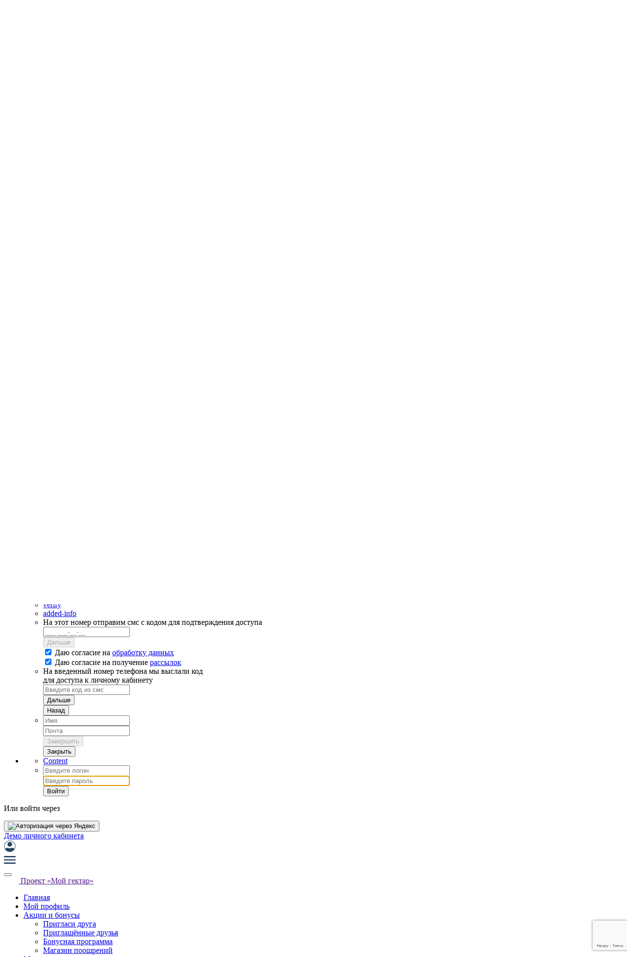

--- FILE ---
content_type: text/html; charset=UTF-8
request_url: https://moigektar.ru/news/a-vam-gosudarstvo-podarilo-350-tys-na-dom
body_size: 37812
content:
<!DOCTYPE html>
<html lang="ru-RU">
<head>
    <meta charset="UTF-8">
    <meta name="viewport" content="width=device-width, initial-scale=1, user-scalable=no">
    <meta name="SKYPE_TOOLBAR" content="SKYPE_TOOLBAR_PARSER_COMPATIBLE">
    
<link type="image/x-icon" rel="shortcut icon" href="/favicon.ico">
<link type="image/png" sizes="16x16" rel="icon" href="/favicon-16x16.png">
<link type="image/png" sizes="32x32" rel="icon" href="/favicon-32x32.png">
<link type="image/png" sizes="96x96" rel="icon" href="/favicon-96x96.png">
<link type="image/png" sizes="120x120" rel="icon" href="/favicon-120x120.png">
<link type="image/png" sizes="192x192" rel="icon" href="/android-icon-192x192.png">

<link sizes="57x57" rel="apple-touch-icon" href="/apple-touch-icon-57x57.png">
<link sizes="60x60" rel="apple-touch-icon" href="/apple-touch-icon-60x60.png">
<link sizes="72x72" rel="apple-touch-icon" href="/apple-touch-icon-72x72.png">
<link sizes="76x76" rel="apple-touch-icon" href="/apple-touch-icon-76x76.png">
<link sizes="114x114" rel="apple-touch-icon" href="/apple-touch-icon-114x114.png">
<link sizes="120x120" rel="apple-touch-icon" href="/apple-touch-icon-120x120.png">
<link sizes="144x144" rel="apple-touch-icon" href="/apple-touch-icon-144x144.png">
<link sizes="152x152" rel="apple-touch-icon" href="/apple-touch-icon-152x152.png">
<link sizes="180x180" rel="apple-touch-icon" href="/apple-touch-icon-180x180.png">


<link color="#e52037" rel="mask-icon" href="/safari-pinned-tab.svg">

<meta name="msapplication-TileColor" content="#e52037" style="color: #e52037">
<meta name="msapplication-TileImage" content="/mstile-144x144.png">
<meta name="msapplication-square70x70logo" content="/mstile-70x70.png">
<meta name="msapplication-square150x150logo" content="/mstile-150x150.png">
<meta name="msapplication-wide310x150logo" content="/mstile-310x310.png">
<meta name="msapplication-square310x310logo" content="/mstile-310x150.png">
<meta name="msapplication-config" content="/browserconfig.xml">
<meta name="application-name" content="Мой гектар">

<link rel="manifest" href="/manifest.json">
<meta name="theme-color" content="#e52037">

<meta name="format-detection" content="telephone=no">
<meta name="format-detection" content="date=no">
<meta name="format-detection" content="address=no">
<meta name="format-detection" content="email=no">
    <meta name="csrf-param" content="_csrf-frontend">
<meta name="csrf-token" content="-aHRKMBr-stJi7CaXVobEmuaMSDBKewVC0DD3yg9k4CQyIBapga5kQSm4vUpEnxZPtRScIJ8oyNtIbe7XXTW-Q==">
    <title>А вам государство подарило 350 тыс на дом? - новости проекта «Мой гектар»</title>
    <script>window.dataLayer = window.dataLayer || [];</script>
    <meta id="sentry-userspace-config" data-userspace-config='{"initialScope":{"user":{"id":null},"tags":{"ab.number":"124","ab.version":"version_2_main_stories"}}}'>
<meta name="keywords" content="">
<meta name="description" content="А вам государство подарило 350 тыс на дом? - новости проекта «Мой гектар»">
<meta name="title" content="А вам государство подарило 350 тыс на дом? - новости проекта «Мой гектар»">
<link href="https://moigektar.ru/news/a-vam-gosudarstvo-podarilo-350-tys-na-dom" rel="canonical">
<link href="/assets/1169053197/css/5.css?v=1769188335" rel="stylesheet">
<script>window['_hash_targets'] = {hashes: [{"hash":"banner","scrollToSelector":"#banner-promo","openModalSelector":"#promo-modal1-3"}]}</script>    <script type="application/ld+json">{"@context":"http://schema.org","@graph":[{"@context":"http://schema.org","@type":"Product","name":"Проект «Мой гектар»","description":"Официальный сайт проекта «Мой гектар». Участки 1 Га от 100 тыс. руб. Гектар земли каждому Россиянину. Интерактивная карта поселков. Участки в Тверской и Московской области недалеко от МКАД, Новорижское шоссе, Ленинградское шоссе и ЦФО.","offers":{"@type":"AggregateOffer","lowPrice":99000,"highPrice":1999000,"priceCurrency":"RUB","image":["https://lh3.googleusercontent.com/a-/AOh14Ggj_2lc18fC5405dg3N9PX2fqQxhF-T3aW774ymiw=w60-h60-p-rp-mo-br100","https://lh3.googleusercontent.com/a-/AOh14GhQ1_Svx-CkLCU2Y8mZMNjPT58QjISWxaomfg2SgQ=w60-h60-p-rp-mo-ba3-br100","https://lh3.googleusercontent.com/a/AATXAJwQcBk0BUzZmbIuB0clr0BL7WSUTu_trqkah_s2=w60-h60-p-rp-mo-br100","https://lh3.googleusercontent.com/a-/AOh14Ggc8D2Fkv40ovSKyDVuBue73GtLnkJGNAm7-ziBVA=w60-h60-p-rp-mo-br100","https://lh3.googleusercontent.com/a-/AOh14Gj8ip_gA_0KGqWyS0caL7CBQeXHV1XxgMRB-2p3UA=w60-h60-p-rp-mo-br100"]},"aggregateRating":{"@type":"AggregateRating","ratingValue":4.4,"ratingCount":46,"bestRating":5}}]}</script>
<script type="application/ld+json">{"@context":"http://schema.org","@type":"SaleEvent","name":"Гектар от 100 000 руб","description":"Гектар от 100 000 руб","startDate":"2026-01-01T00:00:00+03:00","endDate":"2026-01-01T00:00:00+03:00","url":"/catalogue","image":"https://moigektar.ru/img/logo.svg","location":{"@type":"Place","@context":"http://schema.org","name":"Продажа земельных участков в Московской и Тверской областях","address":{"@type":"PostalAddress","@context":"http://schema.org","streetAddress":"Москва","addressLocality":"Москва","addressRegion":"Москва"}},"about":"Доступные участки по гектару","performer":"Мой гектар","organizer":"Moigektar.ru","offers":{"@type":"Offer","price":99000,"priceCurrency":"RUB","availability":"http://schema.org/InStock","url":"/catalogue","validFrom":"2026-01-24T14:15:43+03:00"},"geo":{"@type":"GeoCoordinates","@context":"http://schema.org","latitude":55.776271,"longitude":37.627238}}</script>
<script type="application/ld+json">{"@context":"http://schema.org","@type":"SaleEvent","name":"Скидки до 70%, рассрочка 6 мес без %","description":"Скидки до 70%, рассрочка 6 мес без %","startDate":"2026-01-01T00:00:00+03:00","endDate":"2026-01-01T00:00:00+03:00","url":"/catalogue","image":"https://moigektar.ru/img/logo.svg","location":{"@type":"Place","@context":"http://schema.org","name":"Продажа земельных участков в Московской и Тверской областях","address":{"@type":"PostalAddress","@context":"http://schema.org","streetAddress":"Москва","addressLocality":"Москва","addressRegion":"Москва"}},"about":"Доступные участки по гектару","performer":"Мой гектар","organizer":"Moigektar.ru","offers":{"@type":"Offer","price":99000,"priceCurrency":"RUB","availability":"http://schema.org/InStock","url":"/catalogue","validFrom":"2026-01-24T14:15:43+03:00"},"geo":{"@type":"GeoCoordinates","@context":"http://schema.org","latitude":55.776271,"longitude":37.627238}}</script>
<script type="application/ld+json">{"@context":"http://schema.org","@type":"SaleEvent","name":"Первый взнос — от 30 000 руб","description":"Первый взнос — от 30 000 руб","startDate":"2026-01-01T00:00:00+03:00","endDate":"2026-01-01T00:00:00+03:00","url":"/catalogue","image":"https://moigektar.ru/img/logo.svg","location":{"@type":"Place","@context":"http://schema.org","name":"Продажа земельных участков в Московской и Тверской областях","address":{"@type":"PostalAddress","@context":"http://schema.org","streetAddress":"Москва","addressLocality":"Москва","addressRegion":"Москва"}},"about":"Доступные участки по гектару","performer":"Мой гектар","organizer":"Moigektar.ru","offers":{"@type":"Offer","price":99000,"priceCurrency":"RUB","availability":"http://schema.org/InStock","url":"/catalogue","validFrom":"2026-01-24T14:15:43+03:00"},"geo":{"@type":"GeoCoordinates","@context":"http://schema.org","latitude":55.776271,"longitude":37.627238}}</script>
    <link rel="preload" fetchpriority="high" as="image" href="/img/logo.svg" type="image/svg+xml" crossorigin="anonymous">

</head>
<body>
<div id="main">
<!--    -->

        <div uk-sticky="sel-target: .uk-navbar-container; cls-active: uk-navbar-sticky; "
     class="w-navbar">
    <div class="uk-container uk-container-xlarge uk-container-max-content">
        <nav class="uk-navbar-container uk-container w-uk-navbar uk-navbar" uk-navbar>
            <div class="uk-padding-xsmall-vertical uk-flex uk-flex-middle uk-width-1-1">
                <div class="uk-flex">
                    <a class="uk-navbar-item uk-flex-left uk-margin-right" href="/" uk-scroll>
                        <img class="w-navbar__logo" src="/img/logo.svg" alt="Логотип МГ">
                    </a>
                    <ul class="uk-navbar-nav uk-flex-middle uk-visible@l w-navbar-dropdowns">
                                                    <li class="">
                                <a href="/about">О проекте</a>
                                                                    <div uk-dropdown class="uk-dropdown  uk-drop">
                                        <div class="uk-nav uk-dropdown-nav">
                                            <ul class="uk-list ">
                                                                                                    <li class="uk-text-bold ">
                                                        <a href="/about">
                                                            О проекте                                                        </a>
                                                                                                            </li>
                                                                                                    <li class="uk-text-bold ">
                                                        <a href="/2.0">
                                                            Миссия проекта                                                        </a>
                                                                                                            </li>
                                                                                                    <li class="uk-text-bold ">
                                                        <a href="https://moigektar.ru/service-company">
                                                            Сервисная компания                                                        </a>
                                                                                                            </li>
                                                                                                    <li class="uk-text-bold ">
                                                        <a href="/cabinet">
                                                            Личный кабинет                                                        </a>
                                                                                                            </li>
                                                                                                    <li class="uk-text-bold ">
                                                        <a href="/about/advantages">
                                                            Партнеры проекта                                                        </a>
                                                                                                            </li>
                                                                                                    <li class="uk-text-bold ">
                                                        <a href="/about/union">
                                                            Союз Садоводов России                                                        </a>
                                                                                                            </li>
                                                                                                    <li class="uk-text-bold ">
                                                        <a href="/about/reviews">
                                                            Отзывы о проекте                                                        </a>
                                                                                                            </li>
                                                                                                    <li class="uk-text-bold ">
                                                        <a href="/news/list/smi-o-nas">
                                                            СМИ о проекте                                                        </a>
                                                                                                            </li>
                                                                                                    <li class="uk-text-bold ">
                                                        <a href="/investment">
                                                            Развитие                                                        </a>
                                                                                                                    <ul class="uk-list uk-margin-small-left uk-text-normal">
                                                                                                                                    <li>
                                                                        <a class=""
                                                                           href="/growth/construct">
                                                                            Развитие гектара                                                                        </a>
                                                                    </li>
                                                                                                                                    <li>
                                                                        <a class=""
                                                                           href="/growth">
                                                                            Развитие поселков                                                                        </a>
                                                                    </li>
                                                                                                                                    <li>
                                                                        <a class=""
                                                                           href="/investment">
                                                                            Глазами инвестора                                                                        </a>
                                                                    </li>
                                                                                                                                    <li>
                                                                        <a class=""
                                                                           href="/polls/about">
                                                                            Онлайн-поселок                                                                        </a>
                                                                    </li>
                                                                                                                                    <li>
                                                                        <a class=""
                                                                           href="https://sc.lp.moigektar.ru/">
                                                                            Услуги                                                                        </a>
                                                                    </li>
                                                                                                                                    <li>
                                                                        <a class=""
                                                                           href="/business-plans">
                                                                            Бизнес-планы                                                                        </a>
                                                                    </li>
                                                                                                                                    <li>
                                                                        <a class=""
                                                                           href="/documents/gos">
                                                                            Меры поддержки                                                                        </a>
                                                                    </li>
                                                                                                                            </ul>
                                                                                                            </li>
                                                                                                    <li class="uk-text-bold ">
                                                        <a href="/faq">
                                                            Вопрос-ответ                                                        </a>
                                                                                                            </li>
                                                                                            </ul>
                                        </div>
                                    </div>
                                                            </li>
                                                    <li class="">
                                <a href="/catalogue">Каталог участков</a>
                                                            </li>
                                                    <li class="">
                                <a href="/gift"><img src="/img/gift.svg"> Подарочный сертификат</a>
                                                            </li>
                                                                            <li class="uk-visible@xl ">
                                <a href="/news">Новости</a>
                            </li>
                                                    <li class="uk-visible@xl ">
                                <a href="/actions">Акции</a>
                            </li>
                                                    <li class="uk-visible@xl ">
                                <a href="/hr">Вакансии</a>
                            </li>
                                                    <li class="uk-visible@xl ">
                                <a href="/contacts">Контакты</a>
                            </li>
                                                    <li class="uk-visible@xl ">
                                <a href="/good-fund">Фонд добра</a>
                            </li>
                        
                                                    <img src="/img/icons/icon-more.svg" alt="Иконка" width="24" height="24"
                                 class="uk-visible@l uk-hidden@xl uk-margin-xs-left">
                            <div uk-dropdown class="uk-dropdown  uk-drop">
                                <div class="uk-nav uk-dropdown-nav uk-flex uk-flex-column">
                                                                            <li class="uk-text-bold ">
                                            <a href="/news">Новости</a>
                                        </li>
                                                                            <li class="uk-text-bold ">
                                            <a href="/actions">Акции</a>
                                        </li>
                                                                            <li class="uk-text-bold ">
                                            <a href="/hr">Вакансии</a>
                                        </li>
                                                                            <li class="uk-text-bold ">
                                            <a href="/contacts">Контакты</a>
                                        </li>
                                                                            <li class="uk-text-bold ">
                                            <a href="/good-fund">Фонд добра</a>
                                        </li>
                                                                    </div>
                            </div>
                                            </ul>
                </div>

                <div class="uk-navbar-right uk-flex uk-flex-middle">
                                            <div class="uk-margin-right">
                            


    <a href="#popup:marquiz_665987a941060e00261c667d" uk-toggle class="uk-button uk-button-danger uk-button-default js-analytics-quiz-btn-v2" role="button">
        Каталог участков
    </a>
                        </div>
                                        
<div class="uk-grid uk-grid-xsmall uk-position-relative uk-visible@l">
            <a href="#modal-auth-lk" uk-toggle           class="uk-text-center js-parent-compare-count-header">
            <span class="uk-position-relative">
                <img src="/img/icons/icon-scales.svg" alt="Иконка сравнить" width="24" height="24"
                     class="uk-margin-xs-bottom">
                <span class="uk-text-default uk-text-bold uk-border-pill uk-background-danger
                uk-flex uk-flex-middle uk-flex-center uk-position-absolute w-navbar__active-count js-compare-count-header                  uk-hidden">
                </span>
            </span>
            <p class="uk-text-secondary-dark uk-text-meta">Сравнить</p>
        </a>
            <a href="#modal-auth-lk" uk-toggle           class="uk-text-center js-parent-favorite-count-header">
            <span class="uk-position-relative">
                <img src="/img/icons/icon-heart.svg" alt="Иконка избранное" width="24" height="24"
                     class="uk-margin-xs-bottom">
                <span class="uk-text-default uk-text-bold uk-border-pill uk-background-danger
                uk-flex uk-flex-middle uk-flex-center uk-position-absolute w-navbar__active-count js-favorite-count-header                  uk-hidden">
                </span>
            </span>
            <p class="uk-text-secondary-dark uk-text-meta">Избранное</p>
        </a>
            <a href="#modal-auth-lk" uk-toggle           class="uk-text-center js-parent-push-count-header">
            <span class="uk-position-relative">
                <img src="/img/icons/icon-notification.svg" alt="Иконка уведомления" width="24" height="24"
                     class="uk-margin-xs-bottom">
                <span class="uk-text-default uk-text-bold uk-border-pill uk-background-danger
                uk-flex uk-flex-middle uk-flex-center uk-position-absolute w-navbar__active-count js-push-count-header                  uk-hidden">
                </span>
            </span>
            <p class="uk-text-secondary-dark uk-text-meta">Уведомления</p>
        </a>
            <a href="#modal-auth-lk" uk-toggle           class="uk-text-center js-parent-cart-count-header">
            <span class="uk-position-relative">
                <img src="/img/icons/icon-shop.svg" alt="Иконка корзина" width="24" height="24"
                     class="uk-margin-xs-bottom">
                <span class="uk-text-default uk-text-bold uk-border-pill uk-background-danger
                uk-flex uk-flex-middle uk-flex-center uk-position-absolute w-navbar__active-count js-cart-count-header                  uk-hidden">
                </span>
            </span>
            <p class="uk-text-secondary-dark uk-text-meta">Корзина</p>
        </a>
        <a href="#modal-auth-lk"
        uk-toggle class="uk-text-center">
                    <img src="/img/icons/icon-user.svg" alt="Иконка ЛК" width="24" height="24"
                 class="uk-margin-xs-bottom">
            <p class="uk-text-secondary-dark uk-text-meta">Личный кабинет</p>
            </a>

    

    
<div class="uk-modal js-authwall" uk-modal id="modal-auth-lk">
    <div class="uk-modal-dialog w-modal-sms uk-modal-dialog-small uk-modal-ab-2 uk-padding-remove w-modal-1-0-0">
        <div class="w-modal w-modal-verification">
            <div class="uk-width-expand">
                <div class="uk-padding uk-padding-remove-bottom uk-margin-bottom">
                    <div class="uk-position-relative">
                            <button class="uk-modal-close uk-background-cover uk-position-top-right uk-icon uk-close js-modal-verification-btn-close "
                                    uk-close width="18" height="18" type="button" data-src="/img/icons/close-secondary-dark.svg" uk-img></button>



                        <div id="cf-0">
                            <div class="auth-form">
                                <div class="uk-margin-bottom uk-text-center">
                                    <img data-src="/img/logo.svg" class="uk-hidden@s" width="48" height="48" alt="Лого" uk-img>
                                    <img data-src="/img/logo.svg" class="uk-visible@s" width="64" height="64" alt="Лого" uk-img>
                                </div>

                                <div class="uk-heading-medium uk-text-center uk-margin-bottom">
                                                                            Доступ в личный кабинет
                                                                    </div>


                                <ul class="uk-tab uk-child-width-1-2 uk-margin-xsmall-bottom" uk-tab>
                                    <li class="js-switcher-phone">
                                        <a href="#" class="uk-text-large uk-text-transform-none">По телефону</a>
                                    </li>
                                    <li class="uk-padding-remove-horizontal js-switcher-login">
                                        <a href="#" class="uk-text-large uk-text-transform-none">По паролю</a>
                                    </li>
                                                                    </ul>


                                <ul class="uk-switcher">
                                    <li>
                                        <div id="js-switcher-phone">
<div id="id-cfw_gmmjt5p5-register-container">
    <div class="uk-container-xlarge uk-margin-auto">
        <ul class="uk-subnav uk-subnav-pill uk-hidden" uk-switcher="swiping: false;" id="id-cfw_gmmjt5p5-register-switcher">
            <li class="js-switcher-form"><a href="#">Content</a></li>
            <li class="js-switcher-verify"><a href="#">verify</a></li>
            <li class="js-switcher-additional-info"><a href="#">added-info</a></li>
        </ul>

        <ul class="uk-switcher">
            <li>
                <form id="id-cfw_gmmjt5p5-register-form" action="/forms/send?key=consultation" method="post">
<input type="hidden" name="_csrf-frontend" value="-aHRKMBr-stJi7CaXVobEmuaMSDBKewVC0DD3yg9k4CQyIBapga5kQSm4vUpEnxZPtRScIJ8oyNtIbe7XXTW-Q==">                <input type="hidden" id="consultationform-phonecode" class="js-phone-code" name="ConsultationForm[phoneCode]" value="+7">                <input type="hidden" id="consultationform-name" class="js-name" name="ConsultationForm[name]" value="Фамилия Имя">                <input type="hidden" id="consultationform-lgform" name="ConsultationForm[lgForm]" value="catalog_auth_request">
                <div class="uk-width-1-1 uk-margin-bottom w-modal-verification-invalid js-invalid-phone">
                    <div class="uk-text-primary uk-padding-xsmall uk-background-primary-light uk-padding-remove-horizontal uk-width-1-1 uk-text-center uk-text-bold uk-text-small">
                        На этот номер отправим смс с кодом для подтверждения доступа
                    </div>
                    <div class="uk-position-relative field-consultationform-phone required">

<input type="tel" id="consultationform-phone" class="js-phone uk-input" name="ConsultationForm[phone]" placeholder="___ ___-__-__" aria-required="true">

<div class="invalid-tooltip"></div>
</div>                </div>

                <div class="uk-width-1-1 uk-margin-xsmall-bottom">
                    <button type="button" id="id-cfw_gmmjt5p5-register-request-sms" class="uk-button uk-button-large uk-button-danger uk-width-1-1 js-analytics-catalog-modal-auth-button-verify" disabled="disabled">Дальше</button>                </div>

                <div class="uk-width-1-1">
                    <div class="uk-grid uk-grid-xsmall uk-child-width-1-2 uk-flex-nowrap uk-margin-bottom" uk-grid>
                        <div class="special-invalid-tooltip">
                            <div class="uk-position-relative field-id-cfw_gmmjt5p5-agree-register required">
<div class='uk-flex uk-flex-column'><div class='uk-flex uk-flex-middle'>
<input type="hidden" name="ConsultationForm[agree]" value="0"><input type="checkbox" id="id-cfw_gmmjt5p5-agree-register" class="uk-checkbox uk-checkbox-small" name="ConsultationForm[agree]" value="1" checked aria-required="true">
<label class="uk-flex uk-width-expand" for="id-cfw_gmmjt5p5-agree-register"><span class="uk-text-xsmall uk-text-muted">Даю согласие на <nobr><a href="https://moigektar.ru/policy-personal-data" target="_blank">обработку данных</a></nobr></span></label>
</div>
<div class="invalid-tooltip"></div>

</div>
</div>                        </div>


                        <div class="special-invalid-tooltip">
                            <div class="uk-position-relative field-id-cfw_gmmjt5p5-agree-marketing required">
<div class='uk-flex uk-flex-column'><div class='uk-flex uk-flex-middle'>
<input type="hidden" name="ConsultationForm[agreeMarketing]" value="0"><input type="checkbox" id="id-cfw_gmmjt5p5-agree-marketing" class="uk-checkbox uk-checkbox-small" name="ConsultationForm[agreeMarketing]" value="1" checked="" aria-required="true">
<label class="uk-flex uk-width-expand" for="id-cfw_gmmjt5p5-agree-marketing"><span class="uk-text-xsmall uk-text-muted">Даю согласие на <nobr>получение <a href="https://moigektar.ru/policy-marketing" target="_blank">рассылок</a></nobr></span></label>
</div>
<div class="invalid-tooltip"></div>

</div>
</div>                        </div>
                    </div>
                </div>


                </form>            </li>

            <li>
<div id="submit-sms-code-container-lm35qrhjva71tjez" class="uk-position-relative">
    <div class="uk-margin-bottom uk-position-relative w-modal-verification-invalid">
        <div class="uk-flex uk-alert uk-text-primary uk-background-primary-light uk-margin-remove-bottom uk-margin-remove-top uk-padding-remove-horizontal uk-hidden w-modal-sms-block uk-flex-center uk-width-1-1 uk-text-center uk-text-bold">
                            На введенный номер телефона мы выслали код <br class="uk-visible-xxl"> для доступа к личному кабинету
                    </div>
        <input type="text" id="id-cfw_gmmjt5p5-register-code-id" class="uk-input verify-sms-code-input submit-sms-code-input" name="auth-mobile-code" placeholder="Введите код из смс">    </div>
    <div class="uk-grid uk-grid-small uk-child-width-1-1" uk-grid>
        <div>
            <button type="button" id="id-cfw_gmmjt5p5-register-submit-code" class="uk-button uk-button-large uk-button-danger uk-width-1-1">Дальше</button>        </div>
        <div>
            <button type="button" class="uk-button uk-button-large uk-button-secondary uk-width-1-1 js-retry">Назад</button>        </div>
    </div>
    <div class="uk-overlay uk-overlay-default uk-position-cover uk-flex uk-width-1-1 uk-box-sizing-border uk-flex-center uk-flex-middle submit-sms-code-overlay"
         style="display: none;">
        <div class="uk-flex uk-flex-center">
            <div class="js-sow-overlay__preloader">
                <img src="/img/preload-tractor.gif" width="48" height="48" alt="">
            </div>
        </div>
    </div>
</div>
</li>
            <li>
<div class="uk-position-relative">
    <div class="uk-margin-bottom uk-position-relative">

        <form id="id-cfw_gmmjt5p5-additional-form" action="/forms/send?key=consultation" method="post">
<input type="hidden" name="_csrf-frontend" value="-aHRKMBr-stJi7CaXVobEmuaMSDBKewVC0DD3yg9k4CQyIBapga5kQSm4vUpEnxZPtRScIJ8oyNtIbe7XXTW-Q==">        <div class="uk-width-1-1 uk-margin-small-bottom w-modal-verification-invalid">
            <div class="uk-position-relative field-consultationform-name required">

<input type="text" id="consultationform-name" class="js-name uk-input" name="ConsultationForm[name]" placeholder="Имя" aria-required="true">

<div class="invalid-tooltip"></div>
</div>        </div>

        <div class="uk-width-1-1">
            <div class="uk-position-relative field-consultationform-email">

<input type="text" id="consultationform-email" class="js-email uk-input" name="ConsultationForm[email]" placeholder="Почта">

<div class="invalid-tooltip"></div>
</div>        </div>

        <input type="hidden" id="consultationform-phone" class="js-phone" name="ConsultationForm[phone]">
        <input type="hidden" id="consultationform-lgform" name="ConsultationForm[lgForm]" value="catalog_auth_request">
        <input type="hidden" id="consultationform-agree" name="ConsultationForm[agree]" value="1">
        <input type="hidden" id="consultationform-agreemarketing" name="ConsultationForm[agreeMarketing]" value="1">
        </form>    </div>
    <div class="uk-margin-small-bottom">
        <button type="button" id="id-cfw_gmmjt5p5-additional-form-submit-button" class="uk-button uk-button-large uk-button-danger uk-width-1-1" disabled="disabled">Завершить</button>    </div>
    <div>
        <button type="button" class="uk-button uk-button-large uk-button-secondary uk-width-1-1 uk-modal-close">Закрыть</button>    </div>
    <div class="uk-overlay uk-overlay-default uk-position-cover uk-flex uk-width-1-1 uk-box-sizing-border uk-flex-center uk-flex-middle submit-sms-code-overlay"
         style="display: none;">
        <div class="uk-flex uk-flex-center">
            <div class="js-sow-overlay__preloader">
                <img src="/img/preload-tractor.gif" width="48" height="48" alt="">
            </div>
        </div>
    </div>
</div>
</li>
        </ul>
    </div>
</div>

</div>                                    </li>
                                    <li>
                                        <div id="js-switcher-login">

<div id="id-cfw_gmmjt5p5-login-container">
    <div class="uk-container-xlarge uk-margin-auto">
        <ul class="uk-subnav uk-subnav-pill uk-hidden" uk-switcher="swiping: false;" id="id-cfw_gmmjt5p5-register-switcher">
            <li class="js-switcher-form"><a href="#">Content</a></li>
        </ul>

        <ul class="uk-switcher">
            <li>
                <form id="id-cfw_gmmjt5p5-login-form" action="/auth/login" method="POST">
<input type="hidden" name="_csrf-frontend" value="-aHRKMBr-stJi7CaXVobEmuaMSDBKewVC0DD3yg9k4CQyIBapga5kQSm4vUpEnxZPtRScIJ8oyNtIbe7XXTW-Q==">
                <div class="uk-width-1-1 uk-margin-bottom w-modal-verification-invalid js-invalid-phone">
                    <div class="uk-position-relative field-authform-login required">

<input type="text" id="authform-login" class="js-email uk-input" name="AuthForm[login]" placeholder="Введите логин" aria-required="true">

<div class="invalid-tooltip"></div>
</div>                </div>

                <div class="uk-width-1-1 uk-margin-bottom w-modal-verification-invalid js-invalid-phone">
                    <div class="uk-position-relative field-authform-password required">

<input type="password" id="authform-password" class="uk-input" name="AuthForm[password]" placeholder="Введите пароль" autofocus aria-required="true">

<div class="invalid-tooltip"></div>
</div>                </div>


                <div class="uk-width-1-1 uk-margin-xsmall-bottom uk-position-relative">
                    <button type="submit" class="uk-button uk-button-large uk-button-danger uk-width-1-1">Войти</button>
                    <div class="error invalid-tooltip"></div>
                </div>

                </form>            </li>
        </ul>
    </div>
</div>


</div>                                    </li>
                                                                    </ul>
                            </div>
                        </div>
                    </div>
                </div>

                <div class="uk-padding uk-padding-remove-top uk-padding-remove-horizontal">
                    <div class="uk-flex uk-flex-middle uk-flex-column">
                        <div class="uk-flex uk-flex-middle uk-flex-center uk-width-1-1 uk-margin-xs-bottom">
                            <div class="uk-divider-small uk-margin-remove uk-background-secondary uk-width-expand"></div>
                            <p class="uk-text-secondary-dark uk-padding-xs uk-padding-remove-vertical">Или войти через</p>
                            <div class="uk-divider-small uk-margin-remove uk-background-secondary uk-width-expand"></div>
                        </div>
                        <div class="uk-grid uk-grid-xsmall uk-flex-center uk-margin-bottom" uk-grid>
                            <div>
                                <div class="vkid-container js-analytics-vk-auth-button-click"></div>
                            </div>
                            <div>
                                <button class="uk-button-link uk-border-remove uk-pointer js-analytics-ya-auth-button-click" id="button_containerIdUhPTEdP7PsU_UM">
                                    <img uk-img data-src="/img/icons/icon-yandex.svg" width="42" height="42" alt="Авторизация через Яндекс">
                                </button>
                            </div>
                        </div>

                                                    <a class="uk-text-secondary-dark"
                               href="https://cabinet.moigektar.ru/?ask_login=false" target="_blank">
                                Демо личного кабинета
                            </a>
                                            </div>
                </div>
            </div>
        </div>
    </div>
</div>

</div>
    <div class="uk-hidden@l uk-margin-right">
        <a href="#modal-auth-lk" uk-toggle class="uk-text-center">
            <img src="/img/icons/icon-user.svg" alt="Иконка ЛК" width="24" height="24">
        </a>
    </div>

                    <a href="#menu-offcanvas" class="uk-hidden@l" uk-toggle>
                        <img src="/img/icons/icon-burger.svg" alt="Иконка меню" width="24" height="24">
                    </a>
                </div>
            </div>
        </nav>
        <div class="progress-bar" id="progressBar"></div>
    </div>
</div>
    <div id="offcanvas-overlay" class="w-auth-sidebar uk-offcanvas" uk-offcanvas="overlay: true">
    <div class="uk-offcanvas-bar">

        <button class="uk-offcanvas-close" type="button" uk-close></button>
        <div class="w-auth-box">


            <a href="" class="w-auth-sidebar-head">
                <img data-src="/img/logo.svg" uk-img width="30" alt="">
                <span>Проект «Мой гектар»</span>
            </a>
            <ul class="uk-nav-default uk-nav-parent-icon uk-flex-column uk-flex-nowrap"  uk-nav="multiple: true">
                <li><a href="https://cabinet.moigektar.ru"><img data-src="/img/sidebar/icons/index.svg" uk-img alt=""><span>Главная</span></a></li>
                <li class="uk-active"><a href="https://cabinet.moigektar.ru/users/profile"><img data-src="/img/sidebar/icons/i1.svg" uk-img alt=""><span>Мой профиль</span></a></li>
                <li class="uk-parent">
                    <a href="#"><img data-src="/img/sidebar/icons/bonus.svg" uk-img alt=""><span>Акции и бонусы</span></a>
                    <ul class="uk-nav-sub">
                        <li><a href="https://cabinet.moigektar.ru/invites/dashboard"><img data-src="/img/sidebar/icons/circle.svg" alt="" uk-img>Пригласи друга</a></li>
                        <li><a href="https://cabinet.moigektar.ru/invites/index"><img data-src="/img/sidebar/icons/circle.svg" alt="" uk-img>Приглашённые друзья</a></li>
                        <li><a href="https://cabinet.moigektar.ru/bonuses/index"><img data-src="/img/sidebar/icons/circle.svg" alt="" uk-img>Бонусная программа</a></li>
                        <li><a href="https://cabinet.moigektar.ru/promotion-store"><img data-src="/img/sidebar/icons/circle.svg" alt="" uk-img>Магазин поощрений</a></li>
                        <!--                    <li><a href="--><!--"><img data-src="/img/sidebar/icons/circle.svg" uk-img alt="">Бонусная программа</a></li>-->

                    </ul>
                </li>
                <li ><a href="https://cabinet.moigektar.ru/batches/index"><img data-src="/img/sidebar/icons/i2.svg" alt="" uk-img><span>Мои участки</span></a></li>
                <li ><a href="https://cabinet.moigektar.ru/tasks"><img data-src="/img/sidebar/icons/goal.svg" alt="" uk-img><span>Цели и задачи</span></a></li>
                <li ><a href="https://cabinet.moigektar.ru/catalog/projects/index"><img data-src="/img/sidebar/icons/plan.svg" alt="" uk-img><span>Мои планы развития</span></a></li>
                <li class="uk-parent">
                    <a href="#"><img data-src="/img/sidebar/icons/i4.svg" alt="" uk-img><span>Капитализация </span></a>
                    <ul class="uk-nav-sub">
                        <li><a href="https://cabinet.moigektar.ru/capitalization/index"><img data-src="/img/sidebar/icons/circle.svg" alt="" uk-img>Общие данные</a></li>
                        <li><a href="https://cabinet.moigektar.ru/capitalization/strategy"><img data-src="/img/sidebar/icons/circle.svg" alt="" uk-img>Стратегии развития</a></li>
                        <li><a href="https://cabinet.moigektar.ru/capitalization/cases"><img data-src="/img/sidebar/icons/circle.svg" alt="" uk-img>Успешные примеры</a></li>
                        <li><a href="https://cabinet.moigektar.ru/capitalization/constructor"><img data-src="/img/sidebar/icons/circle.svg" alt="" uk-img>Конструктор участка</a></li>
                    </ul>
                </li>
                <li class="uk-parent">
                    <a href="#"><img data-src="/img/sidebar/icons/i5.svg" alt="" uk-img><span>Услуги СК</span></a>
                    <ul class="uk-nav-sub">
                        <li><a href="https://cabinet.moigektar.ru/services?type=all"><img data-src="/img/sidebar/icons/circle.svg" alt="" uk-img>Все</a></li>
                        <li><a href="https://cabinet.moigektar.ru/services?type=complex"><img data-src="/img/sidebar/icons/circle.svg" alt="" uk-img>Комплексы услуг</a></li>
                        <li><a href="https://cabinet.moigektar.ru/services?type=electrical"><img data-src="/img/sidebar/icons/circle.svg" alt="" uk-img>Электрификация</a></li>
                        <li><a href="https://cabinet.moigektar.ru/services?type=land"><img data-src="/img/sidebar/icons/circle.svg" alt="" uk-img>Услуги на земле</a></li>
                        <li><a href="https://cabinet.moigektar.ru/services?type=project"><img data-src="/img/sidebar/icons/circle.svg" alt="" uk-img>Проектные услуги</a></li>
                        <li><a href="https://cabinet.moigektar.ru/services?type=build"><img data-src="/img/sidebar/icons/circle.svg" alt="" uk-img>Строительные услуги</a></li>
                        <li><a href="https://cabinet.moigektar.ru/services?type=legal"><img data-src="/img/sidebar/icons/circle.svg" alt="" uk-img>Юридические услуги</a></li>
                    </ul>
                </li>
                <li ><a href="https://cabinet.moigektar.ru/contracts/index"><img data-src="/img/sidebar/icons/i6.svg" alt="" uk-img><span>Мои заказы</span></a></li>
                <li ><a href="https://cabinet.moigektar.ru/site/principles"><img data-src="/img/sidebar/icons/dobro.svg" alt="" uk-img><span>Добрососедство</span></a></li>
                <li class="uk-parent">
                    <a href="#"><img data-src="/img/sidebar/icons/i3.svg" alt="" uk-img><span>Инвестпроекты </span></a>
                    <ul class="uk-nav-sub">
                        <li><a href="https://cabinet.moigektar.ru/investment/collective/about"><img data-src="/img/sidebar/icons/circle.svg" alt="" uk-img>Как это работает?</a></li>
                        <li><a href="https://cabinet.moigektar.ru/investment/collective/index"><img data-src="/img/sidebar/icons/circle.svg" alt="" uk-img>Коллективные</a></li>
                        <li><a href="https://cabinet.moigektar.ru/investment/plans/index"><img data-src="/img/sidebar/icons/circle.svg" alt="" uk-img>Индивидуальные</a></li>
                        <li><a href="https://cabinet.moigektar.ru/investment/infrastructure/index"><img data-src="/img/sidebar/icons/circle.svg" alt="" uk-img>Инфраструктура</a></li>
                    </ul>
                </li>
                <li class="uk-parent">
                    <a href="#"><img data-src="/img/sidebar/icons/prav.svg" alt="" uk-img><span>Правление посёлка</span></a>
                    <ul class="uk-nav-sub">
                        <li><a href="https://cabinet.moigektar.ru/cooperative/about"><img data-src="/img/sidebar/icons/circle.svg" alt="" uk-img>О разделе</a></li>
                        <li><a href="https://cabinet.moigektar.ru/cooperative/index"><img data-src="/img/sidebar/icons/circle.svg" alt="" uk-img>Кооперативы</a></li>
                    </ul>
                </li>
                <!--            <li class="uk-parent">-->
                <!--                <a href="#"><img src="/img/sidebar/icons/i3.svg" alt=""><span>Кооператив</span></a>-->
                <!--                <ul class="uk-nav-sub">-->
                <!--                    <li>-->
                <!--                        <a href="#"><img src="/img/sidebar/icons/circle.svg" alt="">Синергия — Волга </a>-->
                <!--                        <ul>-->
                <!--                            <li><a href="#"><img src="/img/sidebar/icons/circle.svg" alt="">О поселке</a></li>-->
                <!--                            <li><a href="#"><img src="/img/sidebar/icons/circle.svg" alt="">Вступление</a></li>-->
                <!--                            <li><a href="#"><img src="/img/sidebar/icons/circle.svg" alt="">Строительство дорог</a></li>-->
                <!--                            <li><a href="#"><img src="/img/sidebar/icons/circle.svg" alt="">Реестр членов</a></li>-->
                <!--                            <li><a href="#"><img src="/img/sidebar/icons/circle.svg" alt="">Задачи по развитию</a></li>-->
                <!--                        </ul>-->
                <!--                    </li>-->
                <!--                </ul>-->
                <!--            </li>-->
                <li ><a href="https://cabinet.moigektar.ru/polls/dashboard"><img data-src="/img/sidebar/icons/i4.svg" alt="" uk-img><span>Голосования</span></a></li>
                <li ><a href="https://cabinet.moigektar.ru/news"><img data-src="/img/sidebar/icons/i8.svg" alt="" uk-img><span>Новости</span></a></li>
                <li ><a href="https://cabinet.moigektar.ru/articles/wiki"><img data-src="/img/sidebar/icons/i9.svg" alt="" uk-img><span>База знаний</span></a></li>
                <li ><a href="https://cabinet.moigektar.ru/contact/index"><img data-src="/img/sidebar/icons/i11.svg" alt="" uk-img><span>Контакты</span></a></li>
                <!--            <li ><button class="uk-button uk-button-link"><img src="/img/sidebar/icons/ext.svg" alt=""><span>Выход</span></button></li>-->


                <div class="main-sidebar-contact ">
                    <img data-src="/img/about/personal/vasehina-small.jpg" width="68" height="68" class="main-sidebar-contact-img uk-border-circle uk-margin-small-bottom" alt="" uk-img>
                    <div class="uk-margin-small-bottom"><small>Руководитель отдела<br>развития поселков</small></div>
                    <div class="text-white uk-margin-small-bottom"><small>Анастасия Сергеевна Васехина</small></div>
                    <div class="">
                        <a class="uk-display-block " href="tel:+7 (495) 545-43-17 "><small>+7 (495) 545-43-17</small></a>
                        <a class="uk-display-block " href="mailto:avasehina@bigland.ru"><small>avasehina@bigland.ru</small></a>
                    </div>
                    <!--            <button type="button" class="btn btn-outline-light rounded-0 btn-sm">Заказать звонок</button>-->
                </div>
            </ul>
        </div>
    </div>
</div>
    <div class="uk-hidden@m">
        
<div class="uk-visible@l">
    <div class="uk-flex uk-flex-between uk-margin-small-bottom">
        <ul class="uk-subnav uk-subnav-pill uk-width-expand w-news-header-nav" uk-margin>
                            <li class="uk-subnav-pill__item ">
                    <a class="uk-subnav-link" href="/news/video">
                        Видео о проекте                        <p class="uk-text-secondary-dark uk-margin-remove js-facet-counter" data-facet-counter='{"number": true, "label": false}' style="font-size: 15px;">
                                                    </p>
                    </a>
                </li>
                            <li class="uk-subnav-pill__item ">
                    <a class="uk-subnav-link" href="/news/list/aktualno">
                        Актуально                        <p class="uk-text-secondary-dark uk-margin-remove js-facet-counter" data-facet-counter='{"number": true, "label": false}' style="font-size: 15px;">
                            (2284)                        </p>
                    </a>
                </li>
                            <li class="uk-subnav-pill__item ">
                    <a class="uk-subnav-link" href="/news/list/investicii-v-nedvizhimost">
                        Инвестиции в землю                        <p class="uk-text-secondary-dark uk-margin-remove js-facet-counter" data-facet-counter='{"number": true, "label": false}' style="font-size: 15px;">
                            (180)                        </p>
                    </a>
                </li>
                            <li class="uk-subnav-pill__item ">
                    <a class="uk-subnav-link" href="/news/list/kredity-granty-subsidii">
                        Государственная поддержка                        <p class="uk-text-secondary-dark uk-margin-remove js-facet-counter" data-facet-counter='{"number": true, "label": false}' style="font-size: 15px;">
                            (700)                        </p>
                    </a>
                </li>
                            <li class="uk-subnav-pill__item ">
                    <a class="uk-subnav-link" href="/news/list/zhizn-na-zemle">
                        Истории успеха                        <p class="uk-text-secondary-dark uk-margin-remove js-facet-counter" data-facet-counter='{"number": true, "label": false}' style="font-size: 15px;">
                            (47)                        </p>
                    </a>
                </li>
                            <li class="uk-subnav-pill__item ">
                    <a class="uk-subnav-link" href="/news/list/razvitie-poselkov">
                        Новости проекта                        <p class="uk-text-secondary-dark uk-margin-remove js-facet-counter" data-facet-counter='{"number": true, "label": false}' style="font-size: 15px;">
                            (214)                        </p>
                    </a>
                </li>
                            <li class="uk-subnav-pill__item ">
                    <a class="uk-subnav-link" href="/news/list/ot-sohi-do-sohi">
                        От сохи до сохи                        <p class="uk-text-secondary-dark uk-margin-remove js-facet-counter" data-facet-counter='{"number": true, "label": false}' style="font-size: 15px;">
                            (101)                        </p>
                    </a>
                </li>
                    </ul>

        <div class="uk-margin-right">
            <a href="javascript:void(0)" uk-toggle="target: .show-more-list" class="text-bl-blue-dark uk-display-block headings-button">
                <nobr class="show-more-list">Показать больше +</nobr>
                <nobr class="show-more-list" hidden>Скрыть</nobr>
            </a>
        </div>
    </div>
    <div class="w-news-header-nav headings-block w-news-more-list" style="display: none">
        <ul class="uk-subnav uk-subnav-pill" uk-margin>
                            <li class="uk-subnav-pill__item">
                    <a class="uk-subnav-link  ?>" href="/news/list/nagrady-proekta-moy-gektar">
                        Награды проекта «Мой гектар»                        <p class="uk-text-secondary-dark uk-margin-remove js-facet-counter" data-facet-counter='{"number": true, "label": false}' style="font-size: 15px;">
                            (19)                        </p>
                    </a>
                </li>
                            <li class="uk-subnav-pill__item">
                    <a class="uk-subnav-link  ?>" href="/news/list/kratkie-novosti">
                        Краткие новости                        <p class="uk-text-secondary-dark uk-margin-remove js-facet-counter" data-facet-counter='{"number": true, "label": false}' style="font-size: 15px;">
                            (42)                        </p>
                    </a>
                </li>
                            <li class="uk-subnav-pill__item">
                    <a class="uk-subnav-link  ?>" href="/news/list/novosti">
                        Новости                        <p class="uk-text-secondary-dark uk-margin-remove js-facet-counter" data-facet-counter='{"number": true, "label": false}' style="font-size: 15px;">
                            (1938)                        </p>
                    </a>
                </li>
                            <li class="uk-subnav-pill__item">
                    <a class="uk-subnav-link  ?>" href="/news/list/poleznie-statji">
                        Полезные статьи                        <p class="uk-text-secondary-dark uk-margin-remove js-facet-counter" data-facet-counter='{"number": true, "label": false}' style="font-size: 15px;">
                            (455)                        </p>
                    </a>
                </li>
                            <li class="uk-subnav-pill__item">
                    <a class="uk-subnav-link  ?>" href="/news/list/obshie">
                        Общие                        <p class="uk-text-secondary-dark uk-margin-remove js-facet-counter" data-facet-counter='{"number": true, "label": false}' style="font-size: 15px;">
                            (170)                        </p>
                    </a>
                </li>
                            <li class="uk-subnav-pill__item">
                    <a class="uk-subnav-link  ?>" href="/news/list/dalnevostochy-gektar">
                        Дальневосточный гектар                        <p class="uk-text-secondary-dark uk-margin-remove js-facet-counter" data-facet-counter='{"number": true, "label": false}' style="font-size: 15px;">
                            (1)                        </p>
                    </a>
                </li>
                            <li class="uk-subnav-pill__item">
                    <a class="uk-subnav-link  ?>" href="/news/list/blog-zemelnogo-eksperta">
                        Блог земельного эксперта                        <p class="uk-text-secondary-dark uk-margin-remove js-facet-counter" data-facet-counter='{"number": true, "label": false}' style="font-size: 15px;">
                            (19)                        </p>
                    </a>
                </li>
                            <li class="uk-subnav-pill__item">
                    <a class="uk-subnav-link  ?>" href="/news/list/smi-o-nas">
                        СМИ о нас                        <p class="uk-text-secondary-dark uk-margin-remove js-facet-counter" data-facet-counter='{"number": true, "label": false}' style="font-size: 15px;">
                            (199)                        </p>
                    </a>
                </li>
                            <li class="uk-subnav-pill__item">
                    <a class="uk-subnav-link  ?>" href="/news/list/information-technology">
                        Информационные технологии                        <p class="uk-text-secondary-dark uk-margin-remove js-facet-counter" data-facet-counter='{"number": true, "label": false}' style="font-size: 15px;">
                            (16)                        </p>
                    </a>
                </li>
                            <li class="uk-subnav-pill__item">
                    <a class="uk-subnav-link  ?>" href="/news/list/novosti-poselkov">
                        Развитие поселков                        <p class="uk-text-secondary-dark uk-margin-remove js-facet-counter" data-facet-counter='{"number": true, "label": false}' style="font-size: 15px;">
                            (1965)                        </p>
                    </a>
                </li>
                            <li class="uk-subnav-pill__item">
                    <a class="uk-subnav-link  ?>" href="/news/list/dorozhno-transportnoe-razvitie">
                        Дорожно-транспортное развитие                        <p class="uk-text-secondary-dark uk-margin-remove js-facet-counter" data-facet-counter='{"number": true, "label": false}' style="font-size: 15px;">
                            (12)                        </p>
                    </a>
                </li>
                            <li class="uk-subnav-pill__item">
                    <a class="uk-subnav-link  ?>" href="/news/list/fond-dobra">
                        Фонд добра                        <p class="uk-text-secondary-dark uk-margin-remove js-facet-counter" data-facet-counter='{"number": true, "label": false}' style="font-size: 15px;">
                            (21)                        </p>
                    </a>
                </li>
                            <li class="uk-subnav-pill__item">
                    <a class="uk-subnav-link  ?>" href="/news/list/obuchenie">
                        Обучение                        <p class="uk-text-secondary-dark uk-margin-remove js-facet-counter" data-facet-counter='{"number": true, "label": false}' style="font-size: 15px;">
                            (2)                        </p>
                    </a>
                </li>
                            <li class="uk-subnav-pill__item">
                    <a class="uk-subnav-link  ?>" href="/news/list/associaciya-mira">
                        Ассоциация МИРА                        <p class="uk-text-secondary-dark uk-margin-remove js-facet-counter" data-facet-counter='{"number": true, "label": false}' style="font-size: 15px;">
                            (7)                        </p>
                    </a>
                </li>
                            <li class="uk-subnav-pill__item">
                    <a class="uk-subnav-link  ?>" href="/news/list/novosti-servisnoj-kompanii">
                        Новости сервисной компании                        <p class="uk-text-secondary-dark uk-margin-remove js-facet-counter" data-facet-counter='{"number": true, "label": false}' style="font-size: 15px;">
                            (1948)                        </p>
                    </a>
                </li>
                            <li class="uk-subnav-pill__item">
                    <a class="uk-subnav-link  ?>" href="/news/list/zakonotvorchestvo">
                        Законотворчество                        <p class="uk-text-secondary-dark uk-margin-remove js-facet-counter" data-facet-counter='{"number": true, "label": false}' style="font-size: 15px;">
                            (75)                        </p>
                    </a>
                </li>
                            <li class="uk-subnav-pill__item">
                    <a class="uk-subnav-link  ?>" href="/news/list/agroturizm">
                        Агротуризм                        <p class="uk-text-secondary-dark uk-margin-remove js-facet-counter" data-facet-counter='{"number": true, "label": false}' style="font-size: 15px;">
                            (63)                        </p>
                    </a>
                </li>
                            <li class="uk-subnav-pill__item">
                    <a class="uk-subnav-link  ?>" href="/news/list/rybalka">
                        Рыбалка                        <p class="uk-text-secondary-dark uk-margin-remove js-facet-counter" data-facet-counter='{"number": true, "label": false}' style="font-size: 15px;">
                            (7)                        </p>
                    </a>
                </li>
                            <li class="uk-subnav-pill__item">
                    <a class="uk-subnav-link  ?>" href="/news/list/yuridicheskie-voprosy">
                        Юридические вопросы                        <p class="uk-text-secondary-dark uk-margin-remove js-facet-counter" data-facet-counter='{"number": true, "label": false}' style="font-size: 15px;">
                            (293)                        </p>
                    </a>
                </li>
                            <li class="uk-subnav-pill__item">
                    <a class="uk-subnav-link  ?>" href="/news/list/ohota">
                        Охота                        <p class="uk-text-secondary-dark uk-margin-remove js-facet-counter" data-facet-counter='{"number": true, "label": false}' style="font-size: 15px;">
                            (1)                        </p>
                    </a>
                </li>
                            <li class="uk-subnav-pill__item">
                    <a class="uk-subnav-link  ?>" href="/news/list/ladshaftnyy-dizayn">
                        Ладшафтный дизайн                        <p class="uk-text-secondary-dark uk-margin-remove js-facet-counter" data-facet-counter='{"number": true, "label": false}' style="font-size: 15px;">
                            (17)                        </p>
                    </a>
                </li>
                            <li class="uk-subnav-pill__item">
                    <a class="uk-subnav-link  ?>" href="/news/list/stroitelstvo-doma">
                        Строительство дома                        <p class="uk-text-secondary-dark uk-margin-remove js-facet-counter" data-facet-counter='{"number": true, "label": false}' style="font-size: 15px;">
                            (398)                        </p>
                    </a>
                </li>
                            <li class="uk-subnav-pill__item">
                    <a class="uk-subnav-link  ?>" href="/news/list/dacha-i-sad">
                        Дача и сад                        <p class="uk-text-secondary-dark uk-margin-remove js-facet-counter" data-facet-counter='{"number": true, "label": false}' style="font-size: 15px;">
                            (194)                        </p>
                    </a>
                </li>
                            <li class="uk-subnav-pill__item">
                    <a class="uk-subnav-link  ?>" href="/news/list/tehnika-i-spectehnika">
                        Техника и спецтехника                        <p class="uk-text-secondary-dark uk-margin-remove js-facet-counter" data-facet-counter='{"number": true, "label": false}' style="font-size: 15px;">
                            (43)                        </p>
                    </a>
                </li>
                            <li class="uk-subnav-pill__item">
                    <a class="uk-subnav-link  ?>" href="/news/list/aktivnyy-otdyh">
                        Активный отдых                        <p class="uk-text-secondary-dark uk-margin-remove js-facet-counter" data-facet-counter='{"number": true, "label": false}' style="font-size: 15px;">
                            (140)                        </p>
                    </a>
                </li>
                            <li class="uk-subnav-pill__item">
                    <a class="uk-subnav-link  ?>" href="/news/list/fermerstvo">
                        Фермерство                        <p class="uk-text-secondary-dark uk-margin-remove js-facet-counter" data-facet-counter='{"number": true, "label": false}' style="font-size: 15px;">
                            (587)                        </p>
                    </a>
                </li>
                            <li class="uk-subnav-pill__item">
                    <a class="uk-subnav-link  ?>" href="/news/list/predprinimatelstvo">
                        Предпринимательство                        <p class="uk-text-secondary-dark uk-margin-remove js-facet-counter" data-facet-counter='{"number": true, "label": false}' style="font-size: 15px;">
                            (232)                        </p>
                    </a>
                </li>
                            <li class="uk-subnav-pill__item">
                    <a class="uk-subnav-link  ?>" href="/news/list/vyrashchivanie-i-prodazha-selhozprodukcii">
                        Выращивание и продажа сельхозпродукции                        <p class="uk-text-secondary-dark uk-margin-remove js-facet-counter" data-facet-counter='{"number": true, "label": false}' style="font-size: 15px;">
                            (187)                        </p>
                    </a>
                </li>
                            <li class="uk-subnav-pill__item">
                    <a class="uk-subnav-link  ?>" href="/news/list/blog">
                        Блог                        <p class="uk-text-secondary-dark uk-margin-remove js-facet-counter" data-facet-counter='{"number": true, "label": false}' style="font-size: 15px;">
                            (289)                        </p>
                    </a>
                </li>
                            <li class="uk-subnav-pill__item">
                    <a class="uk-subnav-link  ?>" href="/news/list/zagorodnaya-nedvizhimost">
                        Загородная недвижимость                        <p class="uk-text-secondary-dark uk-margin-remove js-facet-counter" data-facet-counter='{"number": true, "label": false}' style="font-size: 15px;">
                            (661)                        </p>
                    </a>
                </li>
                            <li class="uk-subnav-pill__item">
                    <a class="uk-subnav-link  ?>" href="/news/list/kuplya-i-prodazha-zemelnyh-uchastkov">
                        Купля и продажа земельных участков                        <p class="uk-text-secondary-dark uk-margin-remove js-facet-counter" data-facet-counter='{"number": true, "label": false}' style="font-size: 15px;">
                            (120)                        </p>
                    </a>
                </li>
                            <li class="uk-subnav-pill__item">
                    <a class="uk-subnav-link  ?>" href="/news/list/umnoe-selskoe-hozyaystvo">
                        Умное сельское хозяйство                        <p class="uk-text-secondary-dark uk-margin-remove js-facet-counter" data-facet-counter='{"number": true, "label": false}' style="font-size: 15px;">
                            (97)                        </p>
                    </a>
                </li>
                            <li class="uk-subnav-pill__item">
                    <a class="uk-subnav-link  ?>" href="/news/list/semeynoe-obrazovanie">
                        Семейное образование                        <p class="uk-text-secondary-dark uk-margin-remove js-facet-counter" data-facet-counter='{"number": true, "label": false}' style="font-size: 15px;">
                            (4)                        </p>
                    </a>
                </li>
                            <li class="uk-subnav-pill__item">
                    <a class="uk-subnav-link  ?>" href="/news/list/zhivotnovodstvo">
                        Животноводство                        <p class="uk-text-secondary-dark uk-margin-remove js-facet-counter" data-facet-counter='{"number": true, "label": false}' style="font-size: 15px;">
                            (59)                        </p>
                    </a>
                </li>
                            <li class="uk-subnav-pill__item">
                    <a class="uk-subnav-link  ?>" href="/news/list/rastenivodstvo">
                        Растениеводство                        <p class="uk-text-secondary-dark uk-margin-remove js-facet-counter" data-facet-counter='{"number": true, "label": false}' style="font-size: 15px;">
                            (125)                        </p>
                    </a>
                </li>
                            <li class="uk-subnav-pill__item">
                    <a class="uk-subnav-link  ?>" href="/news/list/fermerskie-produkty">
                        Фермерские продукты                        <p class="uk-text-secondary-dark uk-margin-remove js-facet-counter" data-facet-counter='{"number": true, "label": false}' style="font-size: 15px;">
                            (66)                        </p>
                    </a>
                </li>
                            <li class="uk-subnav-pill__item">
                    <a class="uk-subnav-link  ?>" href="/news/list/zagorodnaya-zhizn">
                        Загородная жизнь                        <p class="uk-text-secondary-dark uk-margin-remove js-facet-counter" data-facet-counter='{"number": true, "label": false}' style="font-size: 15px;">
                            (317)                        </p>
                    </a>
                </li>
                            <li class="uk-subnav-pill__item">
                    <a class="uk-subnav-link  ?>" href="/news/list/razvitie-proekta">
                        Развитие проекта                        <p class="uk-text-secondary-dark uk-margin-remove js-facet-counter" data-facet-counter='{"number": true, "label": false}' style="font-size: 15px;">
                            (36)                        </p>
                    </a>
                </li>
                    </ul>
    </div>
</div>

    </div>
    <div>
        <div class="uk-background-default uk-padding-xsmall-vertical">
    <div class="uk-container-xlarge uk-container">
        <ul class="uk-breadcrumb"><li><span><a href="/">Главная</a></span></li>
<li><span><a href="/news">Новости</a></span></li>
<li class="uk-active"><span class='uk-text-primary-dark'>А вам государство подарило 350 тыс на дом?</span></li>
</ul>    </div>
</div>

    </div>
    
    <div class="w-news uk-overflow-hidden">
        <div class="uk-container uk-container-xlarge">
            <div class="w-news-content uk-padding uk-padding-remove-horizontal" uk-height-match=".w-news-content-tags">
                <div class="uk-grid">
                    <div class="uk-width-expand">
                        <article class="uk-article">
                            <h1 class="uk-text-left uk-margin-xsmall-bottom">А вам государство подарило 350 тыс на дом?</h1>
                            <p class="uk-text-secondary-dark uk-text-small uk-margin-medium-bottom uk-text-bebas">
                                Опубликовано: 15.10.2020                            </p>
                            <p><img src="https://i.bigland.ru/images/9f1b0e42cab09493dfe3e1611bf1f21c6a92b1406cf53c51c8ce6e5a2510dec4/xl" alt=""></p>
<p>В последние несколько лет Правительство Российской Федерации предприняло ряд шагов, направленных на предоставление определенных льгот для тех, кто решил переехать за город. Инициатива вполне понятна – село вымирает, и без должной стимуляции народ туда не вернуть. Другой стороной медали является поддержка отрасли деревянного домостроения, как одной из традиционных отраслей народного хозяйства.</p>
<p>Постановлением Правительства Российской Федерации от 09.04.2020 № 468 «О внесении изменений в постановление Правительства Российской Федерации от 17 февраля 2018 г. № 163», вводится субсидия по предоставлению гражданам суммы на первоначальный взнос до 350 тысяч рублей на приобретение либо строительства деревянного дома.
Разберемся, какие условия необходимо соблюсти для того, чтобы получить означенную сумму.</p>
<p><strong>Параметры дома</strong></p>
<p>Одним из главных условий является технология строительства. Дом должен быть деревянным. В качестве материала стен допускается использование цельного или оцилиндрованного бревна, бруса, в том числе клееного, деревянных панелей, ОСП, МДФ. Древесина в обязательном порядке должна быть деловых, твердых пород (сосна, ель, кедр, лиственница и т.д.)</p>
<p>Второе условие. Дом должен представлять собой домокомплект, изготовленный в фабричных условиях и только аккредитованной компанией. При этом допускается его самостоятельная сборка, без привлечения специалистов этой компании.</p>
<p>Третье условие. Деревянный дом может стоять только на капитальном фундаменте. Под капитальным фундаментом законодатель понимает железобетонную конструкцию с армокаркасом, рассчитанную под конкретный проект с учетом геологических изысканий. Как вы понимаете, винтовые сваи в данном случае отпадают.</p>
<p>Четвертое условие. Стоимость домокомплекта не должна превышать 3,5 млн. рублей.</p>
<p>Существует также ряд требований к земельному участку. Участок должен находиться в собственности застройщика или его близкого родственника, а также иметь соответствующее целевое назначение.</p>
<p><strong>Финансовые условия и сроки</strong></p>
<p>Одним из основных финансовых условий, установленных Постановлением, является строительство дома в ипотеку. 
Кредит должен быть получен в рублях в период с 1 апреля 2018 по 31 декабря 2020 года, то есть еще можно успеть стать участником программы.</p>
<p>У заемщика должен быть заключен договор купли-продажи жилого дома с компанией, по которому есть подтвержденный факт внесения предоплаты в размере не менее 10% от стоимости дома. Именно 10% и возвращаются.
Компания, которая строит дом или изготавливает домокомплект, должна иметь договор о сотрудничестве с банком. Предметом данного договора является взаимодействие сторон по продвижению и реализации программ потребительского кредитования приобретения заемщиками у предприятий деревянных домов заводского изготовления за счет кредитов.</p>
<p>Есть и свои требования к такой компании: ее годовой оборот за год, предшествующий году выдачи кредита, должен составлять не менее 200 млн. рублей.</p>
<p>Срок передачи жилого дома (домокомплекта) компанией заказчику по договору купли-продажи не должен превышать 4 месяцев.</p>
<p>Срок действия кредитного договора не должен превышать 36 месяцев.</p>
<p>Учитывая, что это целевая программа, направленная на развитие и стимуляцию отрасли загородного домостроения, процентная ставка по предоставляемым кредитам льготная. Размер ставки определяется как разница между действующей на момент получения кредита ставкой и скидкой в 5%.</p>
<p>На компенсации в проекте бюджета на 2020-2022 годы предусмотрено 400 млн рублей ежегодно.</p>
<p>Для того, чтобы стать участником программы заемщику проще всего обратиться в банки, сославшись на номер постановления, и уточнить, является ли конкретная кредитная организация участником программы и заключен ли у нее договор с аккредитованной компанией.</p>
<p>Источник - <a href="https://www.forumhouse.ru/journal/articles/9772-stroish-pravilnyi-dom-poluchi-350-tysyach" title="FORUMHOUSE">FORUMHOUSE</a></p>
                            <hr>
                            <div class="uk-margin-medium-bottom">
                                <p class="uk-text-bebas uk-text-bold uk-text-large">Поделиться:</p>
                                <div class="uk-width-1-1">
                                    <script src="https://yastatic.net/es5-shims/0.0.2/es5-shims.min.js" defer></script>
<script src="https://yastatic.net/share2/share.js" defer></script>
<style>
    .ya-share2__container_size_m .ya-share2__icon {
        height: 37px;
        width: 37px;
    }
    .ya-share2__item_service_vkontakte .ya-share2__badge {
        background-color: transparent;
    }
    .ya-share2__item_service_vkontakte .ya-share2__icon {
        background: url('/img/vk-dark.svg');
    }
    .ya-share2__item_service_facebook .ya-share2__badge {
        background-color: transparent;
    }
    .ya-share2__item_service_facebook .ya-share2__icon {
        background: url('/img/icons/fb.svg');
    }
    .ya-share2__item_service_odnoklassniki .ya-share2__badge {
        background-color: transparent;
    }
    .ya-share2__item_service_odnoklassniki .ya-share2__icon {
        background: url('/img/ok-dark.svg');
    }
    .ya-share2__item_service_telegram .ya-share2__badge {
        background-color: transparent;
    }
    .ya-share2__item_service_telegram .ya-share2__icon {
        background: url('/img/tg-dark.svg');

    }
</style>
<div class="uk-flex">
    <div class="ya-share2 uk-padding-xsmall uk-padding-remove-vertical uk-padding-remove-left" data-services="vkontakte"></div>
    <div class="ya-share2 uk-padding-xsmall uk-padding-remove-vertical uk-padding-remove-left" data-services="odnoklassniki"></div>
    <div class="ya-share2" data-services="telegram"></div>
</div>
                                </div>
                            </div>
                            <div class="uk-margin-medium-bottom">
                                <iframe src="https://mrqz.me/683ff91e07a8d6001892df33" width="100%" height="620px"></iframe>
                            </div>

                        </article>
                    </div>
                    <div class="uk-width-1-4@m">
                        <div class="uk-heading-small uk-margin-medium-bottom">Читайте также:</div>
                        <div class="uk-card uk-card-secondary uk-margin-bottom">
                            <div class="uk-card-body uk-padding-xsmall">
                                <div class="uk-grid uk-grid-small" uk-grid>
                                                                            
<a href="/news/novosti-servisnoy-kompanii-moy-gektar-za-period-s-15-po-22-yanvarya-qN5rxYUQ9g" class="news-item-other uk-link-text">
    <p class="uk-margin-xsmall-bottom uk-text-small uk-text-secondary-dark">
        22.01.2026    </p>
    <p class="uk-text-small uk-text-bold">
        Новости Сервисной компании «Мой гектар» за период с 15 по 22 января    </p>
</a>
                                                                            
<a href="/news/mezhdureche-na-volge-dorozhnye-raboty-h4aQJ-0642" class="news-item-other uk-link-text">
    <p class="uk-margin-xsmall-bottom uk-text-small uk-text-secondary-dark">
        22.01.2026    </p>
    <p class="uk-text-small uk-text-bold">
        Междуречье на Волге. Дорожные работы    </p>
</a>
                                                                            
<a href="/news/dolina-volgi-dorozhnye-raboty-1ZNaomr9JV" class="news-item-other uk-link-text">
    <p class="uk-margin-xsmall-bottom uk-text-small uk-text-secondary-dark">
        22.01.2026    </p>
    <p class="uk-text-small uk-text-bold">
        Долина Волги. Дорожные работы    </p>
</a>
                                                                            
<a href="/news/novaya-zhizn-kadastrovye-raboty-nL-b7CYM0q" class="news-item-other uk-link-text">
    <p class="uk-margin-xsmall-bottom uk-text-small uk-text-secondary-dark">
        22.01.2026    </p>
    <p class="uk-text-small uk-text-bold">
        Новая жизнь. Кадастровые работы    </p>
</a>
                                                                            
<a href="/news/carskoe-selo-dorozhnye-raboty-iDsKsheVBV" class="news-item-other uk-link-text">
    <p class="uk-margin-xsmall-bottom uk-text-small uk-text-secondary-dark">
        22.01.2026    </p>
    <p class="uk-text-small uk-text-bold">
        Царское село. Дорожные работы    </p>
</a>
                                                                            
<a href="/news/usadba-na-volge-bolshevik-dorozhnye-raboty-QZCGGRW73t" class="news-item-other uk-link-text">
    <p class="uk-margin-xsmall-bottom uk-text-small uk-text-secondary-dark">
        22.01.2026    </p>
    <p class="uk-text-small uk-text-bold">
        Усадьба на Волге. Большевик. Дорожные работы    </p>
</a>
                                                                            
<a href="/news/imenie-alekseevskoe-blagoustroystvo-territorii-dorozhnye-raboty-DVUKh-8x8M" class="news-item-other uk-link-text">
    <p class="uk-margin-xsmall-bottom uk-text-small uk-text-secondary-dark">
        22.01.2026    </p>
    <p class="uk-text-small uk-text-bold">
        Имение Алексеевское. Благоустройство территории, дорожные работы    </p>
</a>
                                                                            
<a href="/news/usadba-v-podmoskove-2-dorozhnye-i-kadastrovye-raboty-XJUR-ckumy" class="news-item-other uk-link-text">
    <p class="uk-margin-xsmall-bottom uk-text-small uk-text-secondary-dark">
        22.01.2026    </p>
    <p class="uk-text-small uk-text-bold">
        Усадьба в Подмосковье 2. Дорожные и кадастровые работы    </p>
</a>
                                                                            
<a href="/news/moe-pomeste-kolosovo-dorozhnye-raboty-2AxC2w7eRc" class="news-item-other uk-link-text">
    <p class="uk-margin-xsmall-bottom uk-text-small uk-text-secondary-dark">
        22.01.2026    </p>
    <p class="uk-text-small uk-text-bold">
        Мое поместье. Колосово. Дорожные работы    </p>
</a>
                                                                    </div>
                            </div>
                            <div class="uk-card-footer uk-padding-xsmall">
                                <a href="/news/list" class="uk-link-text uk-text-bebas"><b>Все новости</b></a>
                            </div>
                        </div>
                        <div class="uk-margin-bottom uk-card uk-card-secondary uk-card-hover">
                            <div class="w-project-card ">
                                <div class="embed-responsive er-1by1 er-lg-4by3" style="max-height: 240px">
                                    <div class="embed-responsive-item"
                                         style="background-image: url('/img/modal-poselki/upr.jpg'); background-repeat: no-repeat; background-position: center; background-size: cover">
                                        <a href="#popup:marquiz_683ff91e07a8d6001892df33" uk-toggle
                                           class="w-project-card-overlay"></a>
                                    </div>
                                </div>
                                <div class="w-project-card-label">усадьба-ржев.рф</div>
                            </div>
                            <div class="uk-card-footer uk-padding-xsmall">
                                <a href="#popup:marquiz_683ff91e07a8d6001892df33" class="uk-link-text uk-text-bebas" uk-toggle><b>Поселок месяца</b></a>
                            </div>
                        </div>
                    </div>
                </div>
            </div>
            <div class="uk-heading-large uk-margin-xsmall-bottom">
                Вас могут заинтересовать
            </div>
            <div class="uk-margin-xlarge-bottom">
                


<div class="uk-modal-container js-news-view-modal" uk-modal>
    <div class="uk-modal-dialog uk-modal-body w-news-modal">
        <button class="uk-modal-close-default uk-background-cover" data-src="/img/icons/close-dark.svg" type="button" uk-close uk-img></button>
        <div class="uk-padding uk-article js-news-view-modal-content"></div>
    </div>
</div>


<div uk-slider class="uk-position-relative">
    <div class="uk-position-relative">
        <div class="uk-slider-container">
                <div class="w-swipe-slider w-swipe-slider-news uk-hidden@s" uk-toggle="target: .w-swipe-slider-news">
                    <img data-src="/img/swipe.svg" uk-img class="uk-position-center" alt="">
                </div>
            <ul class="uk-slider-items uk-child-width-1-1 uk-child-width-1-2@s uk-child-width-1-3@m uk-child-width-1-4@l uk-grid uk-grid-small"
                uk-height-match="target: .w-card-news__title">
                                    <li>
                        



    <a href="/news/minselhoz-hochet-vydavat-lgotnye-kredity-pod-stroitelstvo-teplic-ktVhxDQzAg"
       class="uk-card uk-card-secondary uk-card-hover uk-link-reset uk-height-1-1 uk-display-block w-news-content-card uk-flex-fill " >
        <div class="uk-position-relative">
            <div class="uk-background-cover uk-width-1-1" style="height: 200px;" data-src=" https://i.bigland.ru/images/90790442c6a6bc571e9ad0d959d7234782d85946e651ac9cee69a249202dc8de/m" uk-img></div>
        </div>
        <div class="uk-card-body uk-padding-small uk-flex uk-flex-wrap uk-flex-stretch">
            <div>
                <p class="uk-text-small uk-margin-xsmall-bottom uk-text-secondary-dark w-news-content-tags">
                                    • Фермерство                                    • Предпринимательство                                    • Умное сельское хозяйство                                    • Животноводство                                    • Растениеводство                                    • Загородная жизнь                                    • Новости                                </p>
            </div>
            <div>
                <p class="w-card-news__title uk-text-bold uk-text-primary-dark uk-margin-xsmall-bottom">Минсельхоз хочет выдавать льготные кредиты под строительство теплиц</p>
            </div>

            <div class="uk-width-1-1 uk-flex-self-end">
                <p class="uk-text-small uk-text-secondary-dark uk-margin-remove">19.01.2026</p>
            </div>
        </div>
    </a>
                    </li>
                                    <li>
                        



    <a href="/news/spros-na-fermerskuyu-produkciyu-v-dekabre-2025-goda-uvelichilsya-na-45-BKzf8xwxvU"
       class="uk-card uk-card-secondary uk-card-hover uk-link-reset uk-height-1-1 uk-display-block w-news-content-card uk-flex-fill " >
        <div class="uk-position-relative">
            <div class="uk-background-cover uk-width-1-1" style="height: 200px;" data-src=" https://i.bigland.ru/images/874e5e2051085268f5b3fdeee12d78b0dac79fcfc2fa966911421d243e6930d1/m" uk-img></div>
        </div>
        <div class="uk-card-body uk-padding-small uk-flex uk-flex-wrap uk-flex-stretch">
            <div>
                <p class="uk-text-small uk-margin-xsmall-bottom uk-text-secondary-dark w-news-content-tags">
                                    • Фермерство                                    • Предпринимательство                                    • Умное сельское хозяйство                                    • Животноводство                                    • Растениеводство                                    • Загородная жизнь                                    • Новости                                </p>
            </div>
            <div>
                <p class="w-card-news__title uk-text-bold uk-text-primary-dark uk-margin-xsmall-bottom">Спрос на фермерскую продукцию в декабре 2025 года увеличился на 45%</p>
            </div>

            <div class="uk-width-1-1 uk-flex-self-end">
                <p class="uk-text-small uk-text-secondary-dark uk-margin-remove">19.01.2026</p>
            </div>
        </div>
    </a>
                    </li>
                                    <li>
                        



    <a href="/news/prognoz-po-ipotechnym-stavkam-na-2026-god-jRIyMKllMx"
       class="uk-card uk-card-secondary uk-card-hover uk-link-reset uk-height-1-1 uk-display-block w-news-content-card uk-flex-fill " >
        <div class="uk-position-relative">
            <div class="uk-background-cover uk-width-1-1" style="height: 200px;" data-src=" https://i.bigland.ru/images/d2f425eadb189768de53703b37471fa1d1a2650f0b45891374247e37ed470c46/m" uk-img></div>
        </div>
        <div class="uk-card-body uk-padding-small uk-flex uk-flex-wrap uk-flex-stretch">
            <div>
                <p class="uk-text-small uk-margin-xsmall-bottom uk-text-secondary-dark w-news-content-tags">
                                    • Строительство дома                                    • Загородная жизнь                                    • Новости                                </p>
            </div>
            <div>
                <p class="w-card-news__title uk-text-bold uk-text-primary-dark uk-margin-xsmall-bottom">Прогноз по ипотечным ставкам на 2026 год</p>
            </div>

            <div class="uk-width-1-1 uk-flex-self-end">
                <p class="uk-text-small uk-text-secondary-dark uk-margin-remove">19.01.2026</p>
            </div>
        </div>
    </a>
                    </li>
                                    <li>
                        



    <a href="/news/pyat-vazhnyh-sobytiy-na-rynke-nedvizhimosti-v-2025-i-2026-gg-rfhc3EVOJh"
       class="uk-card uk-card-secondary uk-card-hover uk-link-reset uk-height-1-1 uk-display-block w-news-content-card uk-flex-fill " >
        <div class="uk-position-relative">
            <div class="uk-background-cover uk-width-1-1" style="height: 200px;" data-src=" https://i.bigland.ru/images/bf66429b0d91cf1b2e2990fc051769c7224e0d2e16c35de4577d7dc060a10d51/m" uk-img></div>
        </div>
        <div class="uk-card-body uk-padding-small uk-flex uk-flex-wrap uk-flex-stretch">
            <div>
                <p class="uk-text-small uk-margin-xsmall-bottom uk-text-secondary-dark w-news-content-tags">
                                    • Строительство дома                                    • Новости                                    • Общие                                </p>
            </div>
            <div>
                <p class="w-card-news__title uk-text-bold uk-text-primary-dark uk-margin-xsmall-bottom">Пять важных событий на рынке недвижимости в 2025 и 2026 гг.</p>
            </div>

            <div class="uk-width-1-1 uk-flex-self-end">
                <p class="uk-text-small uk-text-secondary-dark uk-margin-remove">17.01.2026</p>
            </div>
        </div>
    </a>
                    </li>
                                    <li>
                        



    <a href="/news/kakih-cen-na-novostroyki-zhdat-v-2026-m-PhCarXhL_V"
       class="uk-card uk-card-secondary uk-card-hover uk-link-reset uk-height-1-1 uk-display-block w-news-content-card uk-flex-fill " >
        <div class="uk-position-relative">
            <div class="uk-background-cover uk-width-1-1" style="height: 200px;" data-src=" https://i.bigland.ru/images/17d571d913f883d9408e36ed02f18a8f37ea72fb2c264a73dea347c8721cfd8c/m" uk-img></div>
        </div>
        <div class="uk-card-body uk-padding-small uk-flex uk-flex-wrap uk-flex-stretch">
            <div>
                <p class="uk-text-small uk-margin-xsmall-bottom uk-text-secondary-dark w-news-content-tags">
                                    • Строительство дома                                    • Загородная недвижимость                                    • Новости                                </p>
            </div>
            <div>
                <p class="w-card-news__title uk-text-bold uk-text-primary-dark uk-margin-xsmall-bottom">Каких цен на новостройки ждать в 2026-м?</p>
            </div>

            <div class="uk-width-1-1 uk-flex-self-end">
                <p class="uk-text-small uk-text-secondary-dark uk-margin-remove">17.01.2026</p>
            </div>
        </div>
    </a>
                    </li>
                                    <li>
                        



    <a href="/news/innovatory-tverskoy-oblasti-mogut-poluchit-granty-do-5-mln-v-konkurse-eyCI9cdiiT"
       class="uk-card uk-card-secondary uk-card-hover uk-link-reset uk-height-1-1 uk-display-block w-news-content-card uk-flex-fill " >
        <div class="uk-position-relative">
            <div class="uk-background-cover uk-width-1-1" style="height: 200px;" data-src=" https://i.bigland.ru/images/fe70471c8c346fe4a4d07aa2c0af4c39a888cacfcc0f46f7550d3d65423e9277/m" uk-img></div>
        </div>
        <div class="uk-card-body uk-padding-small uk-flex uk-flex-wrap uk-flex-stretch">
            <div>
                <p class="uk-text-small uk-margin-xsmall-bottom uk-text-secondary-dark w-news-content-tags">
                                    • Предпринимательство                                    • Загородная недвижимость                                    • Загородная жизнь                                    • Новости                                </p>
            </div>
            <div>
                <p class="w-card-news__title uk-text-bold uk-text-primary-dark uk-margin-xsmall-bottom">Инноваторы Тверской области могут получить гранты до 5 млн в конкурсе</p>
            </div>

            <div class="uk-width-1-1 uk-flex-self-end">
                <p class="uk-text-small uk-text-secondary-dark uk-margin-remove">16.01.2026</p>
            </div>
        </div>
    </a>
                    </li>
                                    <li>
                        



    <a href="/news/vyplata-na-pervogo-rebenka-s-1-fevralya-2026-goda-vyrastet-na-38-tys-rubley-BdzXA8O4rw"
       class="uk-card uk-card-secondary uk-card-hover uk-link-reset uk-height-1-1 uk-display-block w-news-content-card uk-flex-fill " >
        <div class="uk-position-relative">
            <div class="uk-background-cover uk-width-1-1" style="height: 200px;" data-src=" https://i.bigland.ru/images/dd474fb703880d83bad6f3525f38ba67100ecfd5d9cfd103cb638c964c5d6a03/m" uk-img></div>
        </div>
        <div class="uk-card-body uk-padding-small uk-flex uk-flex-wrap uk-flex-stretch">
            <div>
                <p class="uk-text-small uk-margin-xsmall-bottom uk-text-secondary-dark w-news-content-tags">
                                    • Юридические вопросы                                    • Новости                                    • Общие                                    • Законотворчество                                </p>
            </div>
            <div>
                <p class="w-card-news__title uk-text-bold uk-text-primary-dark uk-margin-xsmall-bottom">Выплата на первого ребенка с 1 февраля 2026 года вырастет на 38 тыс. рублей</p>
            </div>

            <div class="uk-width-1-1 uk-flex-self-end">
                <p class="uk-text-small uk-text-secondary-dark uk-margin-remove">16.01.2026</p>
            </div>
        </div>
    </a>
                    </li>
                                    <li>
                        



    <a href="/news/spros-na-semeynuyu-ipoteku-vyros-v-5-raz-7Jybdt06Lb"
       class="uk-card uk-card-secondary uk-card-hover uk-link-reset uk-height-1-1 uk-display-block w-news-content-card uk-flex-fill " >
        <div class="uk-position-relative">
            <div class="uk-background-cover uk-width-1-1" style="height: 200px;" data-src=" https://i.bigland.ru/images/06b858004dffeb72c35f94abe496f9cc1999602fb8e1ff8df277907b3dae081a/m" uk-img></div>
        </div>
        <div class="uk-card-body uk-padding-small uk-flex uk-flex-wrap uk-flex-stretch">
            <div>
                <p class="uk-text-small uk-margin-xsmall-bottom uk-text-secondary-dark w-news-content-tags">
                                    • Строительство дома                                    • Загородная жизнь                                    • Новости                                </p>
            </div>
            <div>
                <p class="w-card-news__title uk-text-bold uk-text-primary-dark uk-margin-xsmall-bottom">Спрос на семейную ипотеку вырос в 5 раз</p>
            </div>

            <div class="uk-width-1-1 uk-flex-self-end">
                <p class="uk-text-small uk-text-secondary-dark uk-margin-remove">16.01.2026</p>
            </div>
        </div>
    </a>
                    </li>
                            </ul>
        </div>
        <div class="uk-visible@s">
            <a class="uk-position-center-left-out" href="#" uk-slidenav-previous uk-slider-item="previous"></a>
            <a class="uk-position-center-right-out" href="#" uk-slidenav-next uk-slider-item="next"></a>
        </div>
    </div>
    <ul class="uk-grid uk-grid-xsmall uk-slider-nav uk-dotnav uk-flex-center uk-margin-small-top" uk-grid></ul>
</div>

            </div>

        </div>


            <div class="uk-margin-xlarge-bottom">
                
                        
<div id="banner-promo" class="w-extended-banner w-banner-ny uk-pointer uk-container uk-container-xlarge uk-container-max-content uk-position-relative uk-margin-xlarge-top " uk-toggle="target: #promo-modal1-3">
    <picture class="" id=""><source srcset="/img/extended-banner/bg-ny.avif" type="image/avif" media="(min-width: 1200px)"><source srcset="/img/extended-banner/bg-ny.avif" type="image/avif" media="(min-width: 640px) and (max-width: 1199px)"><source srcset="/img/extended-banner/bg-ny-mob.avif" type="image/avif" media="(max-width: 639px)"><source srcset="/img/extended-banner/bg-ny.webp" type="image/webp" media="(min-width: 1200px)"><source srcset="/img/extended-banner/bg-ny.webp" type="image/webp" media="(min-width: 640px) and (max-width: 1199px)"><source srcset="/img/extended-banner/bg-ny-mob.webp" type="image/webp" media="(max-width: 639px)"><source srcset="/img/extended-banner/bg-ny.jpg" type="image/jpg" media="(min-width: 1200px)"><source srcset="/img/extended-banner/bg-ny.jpg" type="image/jpg" media="(min-width: 640px) and (max-width: 1199px)"><source srcset="/img/extended-banner/bg-ny-mob.jpg" type="image/jpg" media="(max-width: 639px)"><source srcset="/img/extended-banner/bg-ny.jpg" type="image/jpeg" media="(min-width: 1200px)"><source srcset="/img/extended-banner/bg-ny.jpg" type="image/jpeg" media="(min-width: 640px) and (max-width: 1199px)"><source srcset="/img/extended-banner/bg-ny-mob.jpg" type="image/jpeg" media="(max-width: 639px)"><img class="uk-position-absolute uk-width-1-1 uk-height-1-1 uk-object-cover uk-visible@l" src="/img/extended-banner/bg-ny.jpg" loading="lazy" alt="Фото описания проекта"><img class="uk-position-absolute uk-width-1-1 uk-height-1-1 uk-object-cover uk-hidden@l uk-visible@s" src="/img/extended-banner/bg-ny.jpg" loading="lazy" alt="Фото описания проекта"><img class="uk-position-absolute uk-width-1-1 uk-height-1-1 uk-object-cover uk-hidden@s" src="/img/extended-banner/bg-ny-mob.jpg" loading="lazy" alt="Фото описания проекта"></picture>
    <div class="w-extended-banner-wrapper uk-position-relative">
        <div class="uk-container uk-position-relative uk-position-z-index">
            <div class="uk-grid uk-grid-column-collapse uk-grid-row-medium uk-width-1-1" uk-grid>
                <div class="uk-width-1-1 uk-width-3-5@l">
                    <p class="w-extended-banner-title w-extended-banner-title-label uk-text-default uk-position-relative uk-background-danger uk-position-z-index uk-text-bold uk-text-bebas uk-text-uppercase">Лучшее Новогоднее Предложение</p>

                    <div class=" w-extended-banner-main uk-text-default">
                        <p class="w-extended-banner-title  uk-text-bold uk-text-bebas uk-text-normal uk-margin-xsmall-bottom">4 акции ВМЕСТЕ
                            <br>только до 31.01!</p>

                        <div class="uk-flex uk-flex-middle">
                            <p class="w-extended-banner-subtext  uk-text-bold uk-text-bebas uk-text-normal uk-margin-xs-right">1.</p>
                            <p class="w-extended-banner-label  danger uk-text-bold uk-text-bebas ">
                                2 участка по цене 1</p>
                        </div>
                        <div class="uk-flex uk-flex-middle">
                            <p class="w-extended-banner-subtext  uk-text-bold uk-text-bebas uk-text-normal uk-margin-xs-right">2.</p>
                            <p class="w-extended-banner-label  danger uk-text-bold uk-text-bebas ">80% скидка</p>
                            <p class="w-extended-banner-subtext uk-text-bold uk-text-bebas uk-margin-xs-left ">на все участки</p>
                        </div>
                        <div class="uk-flex uk-flex-middle">
                            <p class="w-extended-banner-subtext  uk-text-bold uk-text-bebas uk-text-normal uk-margin-xs-right">3.</p>
                            <p class="w-extended-banner-label  danger uk-text-bold uk-text-bebas ">Подарок 100 000₽</p>
                            <p class="w-extended-banner-subtext uk-text-bold uk-text-bebas uk-margin-xs-left ">на наши услуги</p>
                        </div>
                        <div class="uk-flex uk-flex-middle uk-margin-bottom">
                            <p class="w-extended-banner-subtext  uk-text-bold uk-text-bebas uk-text-normal uk-margin-xs-right">4.</p>
                            <p class="w-extended-banner-label  danger uk-text-bold uk-text-bebas ">Розыгрыш</p>
                            <p class="w-extended-banner-subtext uk-text-bold uk-text-bebas uk-margin-xs-left ">гектара на Валдае</p>
                        </div>

                        <div class="uk-flex uk-flex-column">
                            <p class="w-extended-banner-label stext  danger uk-text-bold uk-text-bebas ">+ 2 новых поселка на Волге!</p>
                            <p class="w-extended-banner-stext uk-text-default uk-text-bold uk-text-bebas ">Спешите выбрать лучшие участки в новых поселках на самых выгодных условиях!</p>
                        </div>
                    </div>


                </div>

                <div class="uk-width-1-1 uk-width-2-5@l uk-flex uk-flex-center uk-flex-right@s">
                    <div class="uk-flex uk-flex-center uk-flex-right@l uk-flex-bottom">
                        <div class="w-special-counter" id="special-counter-6974a9dfd02e1">
    <ul class="uk-grid" uk-grid>
        <li>
            <div class="w-special-counter__numbers uk-background-default uk-flex uk-flex-column uk-flex-middle uk-box-shadow-medium">
                <div class="uk-text-bebas uk-flex uk-flex-middle uk-text-bold uk-margin-xs-bottom" data-counter="total">0</div>
                <div class="w-special-counter__title uk-text-bold uk-text-uppercase uk-text-center uk-text-bebas">Всего</div>
            </div>
        </li>
        <li>
            <div class="w-special-counter__numbers uk-background-default uk-flex uk-flex-column uk-flex-middle uk-box-shadow-medium">
                <div class="uk-text-bebas uk-flex uk-flex-middle uk-text-bold uk-margin-xs-bottom" data-counter="sold">0</div>
                <div class="w-special-counter__title uk-text-bold uk-text-uppercase uk-text-center uk-text-bebas">Продано</div>
            </div>
        </li>
        <li>
            <div class="w-special-counter__numbers uk-background-default uk-flex uk-flex-column uk-flex-middle uk-box-shadow-medium">
                <div class="uk-text-bebas uk-flex uk-flex-middle uk-text-bold uk-margin-xs-bottom" data-counter="remaining">0</div>
                <div class="w-special-counter__title uk-text-bold uk-text-uppercase uk-text-center uk-text-bebas">Осталось</div>
            </div>
        </li>
    </ul>
</div>                    </div>
                </div>
            </div>
        </div>
    </div>
</div>
        
                </div>
            <div class="uk-margin-xlarge-bottom">
                

<div class="uk-container uk-container-xlarge w-gektar-idea" id="w-gektar-idea">
    <h2 class="uk-margin-medium-bottom">Гектар для реализации всех идей</h2>
    <div class="uk-background-primary-light uk-padding-medium-horizontal uk-padding-small-vertical uk-border-rounded uk-text-center uk-margin-medium-bottom">
        <h4 class="uk-text-normal">На одном гектаре вы можете жить, зарабатывать и инвестировать. <br class="uk-visible@xl">Здесь не нужно выбирать одну цель — гектар закрывает все задачи сразу:</h4>
    </div>
    <div class="uk-position-relative">
        <div uk-slider class="uk-slider-container">
        <div class="uk-slider-container" >
            <ul class="uk-slider-items  uk-grid ">
                                    <li class="uk-width-4-5 uk-width-1-2@m uk-width-1-3@xl uk-flex uk-flex-column">
                        <div class="uk-margin-small-bottom uk-scroll-offset-medium uk-flex-1 uk-flex uk-flex-column" id="idea-house" >
                            <h4 class="uk-text-left uk-margin-small-bottom"><span class="uk-margin-xs-right uk-text-danger" uk-icon="icon: check-mg; ratio: 1.2"></span>Для жизни и отдыха</h4>
                            <div class="uk-grid uk-grid-xsmall uk-flex-1" uk-grid>
                                <div class="uk-width-1-1 ">
                                    <p class="uk-text-large w-gektar-idea-text">
                                      Постройте просторный загородный дом или дачу на своем гектаре — с садом, хозяйством, детской площадкой и большим запасом свободного пространства.                                                                            </p>
                                </div>

                            </div>
                        </div>

                        <div class="uk-grid uk-grid-xsmall uk-child-width-1-1 uk-margin-small-bottom" uk-grid uk-lightbox="counter: true">
                            <div class="uk-position-relative">
                                <div class="uk-flex uk-flex-middle uk-flex-center uk-position-center" uk-lightbox>
                                    <a href="https://mgektar.tech/F7Gtni" data-type="iframe" class="uk-flex uk-background-default uk-padding-xs uk-border-rounded-xsmall uk-link-reset">
                                        <span uk-icon="play" class="uk-margin-xs-right w-gektar-idea-play"></span>
                                        <span class="uk-text-small uk-text-bold uk-margin-xs-right">Гектар<br>для жизни</span>
                                    </a>
                                </div>
                                <a class="uk-flex uk-height-1-1" href="/img/gektar-idea/1/1.jpg" data-type="image">
                                    <picture class="uk-width-1-1 uk-height-1-1" id=""><source srcset="/img/gektar-idea/1/1.avif" type="image/avif" media="(min-width: 1200px)"><source srcset="/img/gektar-idea/1/1.avif" type="image/avif" media="(min-width: 640px) and (max-width: 1199px)"><source srcset="/img/gektar-idea/1/1.avif" type="image/avif" media="(max-width: 639px)"><source srcset="/img/gektar-idea/1/1.webp" type="image/webp" media="(min-width: 1200px)"><source srcset="/img/gektar-idea/1/1.webp" type="image/webp" media="(min-width: 640px) and (max-width: 1199px)"><source srcset="/img/gektar-idea/1/1.webp" type="image/webp" media="(max-width: 639px)"><source srcset="/img/gektar-idea/1/1.jpg" type="image/jpg" media="(min-width: 1200px)"><source srcset="/img/gektar-idea/1/1.jpg" type="image/jpg" media="(min-width: 640px) and (max-width: 1199px)"><source srcset="/img/gektar-idea/1/1.jpg" type="image/jpg" media="(max-width: 639px)"><source srcset="/img/gektar-idea/1/1.jpg" type="image/jpeg" media="(min-width: 1200px)"><source srcset="/img/gektar-idea/1/1.jpg" type="image/jpeg" media="(min-width: 640px) and (max-width: 1199px)"><source srcset="/img/gektar-idea/1/1.jpg" type="image/jpeg" media="(max-width: 639px)"><img class="uk-width-1-1 uk-height-1-1 uk-object-cover uk-object-center-center uk-visible@l" src="/img/gektar-idea/1/1.jpg" loading="lazy" alt="Фотография гектара"><img class="uk-width-1-1 uk-height-1-1 uk-object-cover uk-object-center-center uk-hidden@l uk-visible@s" src="/img/gektar-idea/1/1.jpg" loading="lazy" alt="Фотография гектара"><img class="uk-width-1-1 uk-height-1-1 uk-object-cover uk-object-center-center uk-hidden@s" src="/img/gektar-idea/1/1.jpg" loading="lazy" alt="Фотография гектара"></picture>                                </a>

                            </div>
                            <div>
                                <div class="uk-grid uk-grid-xsmall uk-child-width-1-2 uk-height-1-1" uk-grid>
                                                                            <div class=" ">
                                            <a href="/img/gektar-idea/1/2.jpg" class="uk-flex uk-position-relative uk-height-1-1" data-type="image">
                                                <picture class="uk-width-1-1 uk-height-1-1" id=""><source srcset="/img/gektar-idea/1/2.avif" type="image/avif" media="(min-width: 1200px)"><source srcset="/img/gektar-idea/1/2.avif" type="image/avif" media="(min-width: 640px) and (max-width: 1199px)"><source srcset="/img/gektar-idea/1/2.avif" type="image/avif" media="(max-width: 639px)"><source srcset="/img/gektar-idea/1/2.webp" type="image/webp" media="(min-width: 1200px)"><source srcset="/img/gektar-idea/1/2.webp" type="image/webp" media="(min-width: 640px) and (max-width: 1199px)"><source srcset="/img/gektar-idea/1/2.webp" type="image/webp" media="(max-width: 639px)"><source srcset="/img/gektar-idea/1/2.jpg" type="image/jpg" media="(min-width: 1200px)"><source srcset="/img/gektar-idea/1/2.jpg" type="image/jpg" media="(min-width: 640px) and (max-width: 1199px)"><source srcset="/img/gektar-idea/1/2.jpg" type="image/jpg" media="(max-width: 639px)"><source srcset="/img/gektar-idea/1/2.jpg" type="image/jpeg" media="(min-width: 1200px)"><source srcset="/img/gektar-idea/1/2.jpg" type="image/jpeg" media="(min-width: 640px) and (max-width: 1199px)"><source srcset="/img/gektar-idea/1/2.jpg" type="image/jpeg" media="(max-width: 639px)"><img class="uk-width-1-1 uk-height-1-1 uk-object-cover uk-object-center-center uk-visible@l" src="/img/gektar-idea/1/2.jpg" loading="lazy" alt="Фотография гектара"><img class="uk-width-1-1 uk-height-1-1 uk-object-cover uk-object-center-center uk-hidden@l uk-visible@s" src="/img/gektar-idea/1/2.jpg" loading="lazy" alt="Фотография гектара"><img class="uk-width-1-1 uk-height-1-1 uk-object-cover uk-object-center-center uk-hidden@s" src="/img/gektar-idea/1/2.jpg" loading="lazy" alt="Фотография гектара"></picture>                                                                                            </a>
                                        </div>
                                                                            <div class=" ">
                                            <a href="/img/gektar-idea/1/3.jpg" class="uk-flex uk-position-relative uk-height-1-1" data-type="image">
                                                <picture class="uk-width-1-1 uk-height-1-1" id=""><source srcset="/img/gektar-idea/1/3.avif" type="image/avif" media="(min-width: 1200px)"><source srcset="/img/gektar-idea/1/3.avif" type="image/avif" media="(min-width: 640px) and (max-width: 1199px)"><source srcset="/img/gektar-idea/1/3.avif" type="image/avif" media="(max-width: 639px)"><source srcset="/img/gektar-idea/1/3.webp" type="image/webp" media="(min-width: 1200px)"><source srcset="/img/gektar-idea/1/3.webp" type="image/webp" media="(min-width: 640px) and (max-width: 1199px)"><source srcset="/img/gektar-idea/1/3.webp" type="image/webp" media="(max-width: 639px)"><source srcset="/img/gektar-idea/1/3.jpg" type="image/jpg" media="(min-width: 1200px)"><source srcset="/img/gektar-idea/1/3.jpg" type="image/jpg" media="(min-width: 640px) and (max-width: 1199px)"><source srcset="/img/gektar-idea/1/3.jpg" type="image/jpg" media="(max-width: 639px)"><source srcset="/img/gektar-idea/1/3.jpg" type="image/jpeg" media="(min-width: 1200px)"><source srcset="/img/gektar-idea/1/3.jpg" type="image/jpeg" media="(min-width: 640px) and (max-width: 1199px)"><source srcset="/img/gektar-idea/1/3.jpg" type="image/jpeg" media="(max-width: 639px)"><img class="uk-width-1-1 uk-height-1-1 uk-object-cover uk-object-center-center uk-visible@l" src="/img/gektar-idea/1/3.jpg" loading="lazy" alt="Фотография гектара"><img class="uk-width-1-1 uk-height-1-1 uk-object-cover uk-object-center-center uk-hidden@l uk-visible@s" src="/img/gektar-idea/1/3.jpg" loading="lazy" alt="Фотография гектара"><img class="uk-width-1-1 uk-height-1-1 uk-object-cover uk-object-center-center uk-hidden@s" src="/img/gektar-idea/1/3.jpg" loading="lazy" alt="Фотография гектара"></picture>                                                                                            </a>
                                        </div>
                                                                            <div class=" uk-grid-margin">
                                            <a href="/img/gektar-idea/1/4.jpg" class="uk-flex uk-position-relative uk-height-1-1" data-type="image">
                                                <picture class="uk-width-1-1 uk-height-1-1" id=""><source srcset="/img/gektar-idea/1/4.avif" type="image/avif" media="(min-width: 1200px)"><source srcset="/img/gektar-idea/1/4.avif" type="image/avif" media="(min-width: 640px) and (max-width: 1199px)"><source srcset="/img/gektar-idea/1/4.avif" type="image/avif" media="(max-width: 639px)"><source srcset="/img/gektar-idea/1/4.webp" type="image/webp" media="(min-width: 1200px)"><source srcset="/img/gektar-idea/1/4.webp" type="image/webp" media="(min-width: 640px) and (max-width: 1199px)"><source srcset="/img/gektar-idea/1/4.webp" type="image/webp" media="(max-width: 639px)"><source srcset="/img/gektar-idea/1/4.jpg" type="image/jpg" media="(min-width: 1200px)"><source srcset="/img/gektar-idea/1/4.jpg" type="image/jpg" media="(min-width: 640px) and (max-width: 1199px)"><source srcset="/img/gektar-idea/1/4.jpg" type="image/jpg" media="(max-width: 639px)"><source srcset="/img/gektar-idea/1/4.jpg" type="image/jpeg" media="(min-width: 1200px)"><source srcset="/img/gektar-idea/1/4.jpg" type="image/jpeg" media="(min-width: 640px) and (max-width: 1199px)"><source srcset="/img/gektar-idea/1/4.jpg" type="image/jpeg" media="(max-width: 639px)"><img class="uk-width-1-1 uk-height-1-1 uk-object-cover uk-object-center-center uk-visible@l" src="/img/gektar-idea/1/4.jpg" loading="lazy" alt="Фотография гектара"><img class="uk-width-1-1 uk-height-1-1 uk-object-cover uk-object-center-center uk-hidden@l uk-visible@s" src="/img/gektar-idea/1/4.jpg" loading="lazy" alt="Фотография гектара"><img class="uk-width-1-1 uk-height-1-1 uk-object-cover uk-object-center-center uk-hidden@s" src="/img/gektar-idea/1/4.jpg" loading="lazy" alt="Фотография гектара"></picture>                                                                                            </a>
                                        </div>
                                                                            <div class=" uk-grid-margin">
                                            <a href="/img/gektar-idea/1/5.jpg" class="uk-flex uk-position-relative uk-height-1-1" data-type="image">
                                                <picture class="uk-width-1-1 uk-height-1-1" id=""><source srcset="/img/gektar-idea/1/5.avif" type="image/avif" media="(min-width: 1200px)"><source srcset="/img/gektar-idea/1/5.avif" type="image/avif" media="(min-width: 640px) and (max-width: 1199px)"><source srcset="/img/gektar-idea/1/5.avif" type="image/avif" media="(max-width: 639px)"><source srcset="/img/gektar-idea/1/5.webp" type="image/webp" media="(min-width: 1200px)"><source srcset="/img/gektar-idea/1/5.webp" type="image/webp" media="(min-width: 640px) and (max-width: 1199px)"><source srcset="/img/gektar-idea/1/5.webp" type="image/webp" media="(max-width: 639px)"><source srcset="/img/gektar-idea/1/5.jpg" type="image/jpg" media="(min-width: 1200px)"><source srcset="/img/gektar-idea/1/5.jpg" type="image/jpg" media="(min-width: 640px) and (max-width: 1199px)"><source srcset="/img/gektar-idea/1/5.jpg" type="image/jpg" media="(max-width: 639px)"><source srcset="/img/gektar-idea/1/5.jpg" type="image/jpeg" media="(min-width: 1200px)"><source srcset="/img/gektar-idea/1/5.jpg" type="image/jpeg" media="(min-width: 640px) and (max-width: 1199px)"><source srcset="/img/gektar-idea/1/5.jpg" type="image/jpeg" media="(max-width: 639px)"><img class="uk-width-1-1 uk-height-1-1 uk-object-cover uk-object-center-center uk-visible@l" src="/img/gektar-idea/1/5.jpg" loading="lazy" alt="Фотография гектара"><img class="uk-width-1-1 uk-height-1-1 uk-object-cover uk-object-center-center uk-hidden@l uk-visible@s" src="/img/gektar-idea/1/5.jpg" loading="lazy" alt="Фотография гектара"><img class="uk-width-1-1 uk-height-1-1 uk-object-cover uk-object-center-center uk-hidden@s" src="/img/gektar-idea/1/5.jpg" loading="lazy" alt="Фотография гектара"></picture>                                                                                                    <div class="uk-overlay uk-padding-xs uk-overlay-default uk-position-cover">
                                                        <div class="uk-flex uk-flex-middle uk-flex-column uk-flex-center uk-width-1-1 uk-height-1-1">
                                                            <div class="uk-flex uk-margin-xs-bottom">
                                                                <img class="uk-visible@s" src="/img/gektar-idea/icon-next.png" width="48" height="48" alt="">
                                                                <img class="uk-hidden@s" src="/img/gektar-idea/icon-next.png" width="32" height="32" alt="">
                                                            </div>
                                                            <p class="uk-text-large uk-text-default uk-text-bold" href="/img/gektar-idea/1/5-full.jpg"><u>Смотреть еще</u></p>
                                                        </div>
                                                    </div>
                                                                                            </a>
                                        </div>
                                                                            <div class="uk-hidden uk-grid-margin">
                                            <a href="/img/gektar-idea/1/6.jpg" class="uk-flex uk-position-relative uk-height-1-1" data-type="image">
                                                <picture class="uk-width-1-1 uk-height-1-1" id=""><source srcset="/img/gektar-idea/1/6.avif" type="image/avif" media="(min-width: 1200px)"><source srcset="/img/gektar-idea/1/6.avif" type="image/avif" media="(min-width: 640px) and (max-width: 1199px)"><source srcset="/img/gektar-idea/1/6.avif" type="image/avif" media="(max-width: 639px)"><source srcset="/img/gektar-idea/1/6.webp" type="image/webp" media="(min-width: 1200px)"><source srcset="/img/gektar-idea/1/6.webp" type="image/webp" media="(min-width: 640px) and (max-width: 1199px)"><source srcset="/img/gektar-idea/1/6.webp" type="image/webp" media="(max-width: 639px)"><source srcset="/img/gektar-idea/1/6.jpg" type="image/jpg" media="(min-width: 1200px)"><source srcset="/img/gektar-idea/1/6.jpg" type="image/jpg" media="(min-width: 640px) and (max-width: 1199px)"><source srcset="/img/gektar-idea/1/6.jpg" type="image/jpg" media="(max-width: 639px)"><source srcset="/img/gektar-idea/1/6.jpg" type="image/jpeg" media="(min-width: 1200px)"><source srcset="/img/gektar-idea/1/6.jpg" type="image/jpeg" media="(min-width: 640px) and (max-width: 1199px)"><source srcset="/img/gektar-idea/1/6.jpg" type="image/jpeg" media="(max-width: 639px)"><img class="uk-width-1-1 uk-height-1-1 uk-object-cover uk-object-center-center uk-visible@l" src="/img/gektar-idea/1/6.jpg" loading="lazy" alt="Фотография гектара"><img class="uk-width-1-1 uk-height-1-1 uk-object-cover uk-object-center-center uk-hidden@l uk-visible@s" src="/img/gektar-idea/1/6.jpg" loading="lazy" alt="Фотография гектара"><img class="uk-width-1-1 uk-height-1-1 uk-object-cover uk-object-center-center uk-hidden@s" src="/img/gektar-idea/1/6.jpg" loading="lazy" alt="Фотография гектара"></picture>                                                                                            </a>
                                        </div>
                                                                            <div class="uk-hidden uk-grid-margin">
                                            <a href="/img/gektar-idea/1/7.jpg" class="uk-flex uk-position-relative uk-height-1-1" data-type="image">
                                                <picture class="uk-width-1-1 uk-height-1-1" id=""><source srcset="/img/gektar-idea/1/7.avif" type="image/avif" media="(min-width: 1200px)"><source srcset="/img/gektar-idea/1/7.avif" type="image/avif" media="(min-width: 640px) and (max-width: 1199px)"><source srcset="/img/gektar-idea/1/7.avif" type="image/avif" media="(max-width: 639px)"><source srcset="/img/gektar-idea/1/7.webp" type="image/webp" media="(min-width: 1200px)"><source srcset="/img/gektar-idea/1/7.webp" type="image/webp" media="(min-width: 640px) and (max-width: 1199px)"><source srcset="/img/gektar-idea/1/7.webp" type="image/webp" media="(max-width: 639px)"><source srcset="/img/gektar-idea/1/7.jpg" type="image/jpg" media="(min-width: 1200px)"><source srcset="/img/gektar-idea/1/7.jpg" type="image/jpg" media="(min-width: 640px) and (max-width: 1199px)"><source srcset="/img/gektar-idea/1/7.jpg" type="image/jpg" media="(max-width: 639px)"><source srcset="/img/gektar-idea/1/7.jpg" type="image/jpeg" media="(min-width: 1200px)"><source srcset="/img/gektar-idea/1/7.jpg" type="image/jpeg" media="(min-width: 640px) and (max-width: 1199px)"><source srcset="/img/gektar-idea/1/7.jpg" type="image/jpeg" media="(max-width: 639px)"><img class="uk-width-1-1 uk-height-1-1 uk-object-cover uk-object-center-center uk-visible@l" src="/img/gektar-idea/1/7.jpg" loading="lazy" alt="Фотография гектара"><img class="uk-width-1-1 uk-height-1-1 uk-object-cover uk-object-center-center uk-hidden@l uk-visible@s" src="/img/gektar-idea/1/7.jpg" loading="lazy" alt="Фотография гектара"><img class="uk-width-1-1 uk-height-1-1 uk-object-cover uk-object-center-center uk-hidden@s" src="/img/gektar-idea/1/7.jpg" loading="lazy" alt="Фотография гектара"></picture>                                                                                            </a>
                                        </div>
                                                                            <div class="uk-hidden uk-grid-margin">
                                            <a href="/img/gektar-idea/1/8.jpg" class="uk-flex uk-position-relative uk-height-1-1" data-type="image">
                                                <picture class="uk-width-1-1 uk-height-1-1" id=""><source srcset="/img/gektar-idea/1/8.avif" type="image/avif" media="(min-width: 1200px)"><source srcset="/img/gektar-idea/1/8.avif" type="image/avif" media="(min-width: 640px) and (max-width: 1199px)"><source srcset="/img/gektar-idea/1/8.avif" type="image/avif" media="(max-width: 639px)"><source srcset="/img/gektar-idea/1/8.webp" type="image/webp" media="(min-width: 1200px)"><source srcset="/img/gektar-idea/1/8.webp" type="image/webp" media="(min-width: 640px) and (max-width: 1199px)"><source srcset="/img/gektar-idea/1/8.webp" type="image/webp" media="(max-width: 639px)"><source srcset="/img/gektar-idea/1/8.jpg" type="image/jpg" media="(min-width: 1200px)"><source srcset="/img/gektar-idea/1/8.jpg" type="image/jpg" media="(min-width: 640px) and (max-width: 1199px)"><source srcset="/img/gektar-idea/1/8.jpg" type="image/jpg" media="(max-width: 639px)"><source srcset="/img/gektar-idea/1/8.jpg" type="image/jpeg" media="(min-width: 1200px)"><source srcset="/img/gektar-idea/1/8.jpg" type="image/jpeg" media="(min-width: 640px) and (max-width: 1199px)"><source srcset="/img/gektar-idea/1/8.jpg" type="image/jpeg" media="(max-width: 639px)"><img class="uk-width-1-1 uk-height-1-1 uk-object-cover uk-object-center-center uk-visible@l" src="/img/gektar-idea/1/8.jpg" loading="lazy" alt="Фотография гектара"><img class="uk-width-1-1 uk-height-1-1 uk-object-cover uk-object-center-center uk-hidden@l uk-visible@s" src="/img/gektar-idea/1/8.jpg" loading="lazy" alt="Фотография гектара"><img class="uk-width-1-1 uk-height-1-1 uk-object-cover uk-object-center-center uk-hidden@s" src="/img/gektar-idea/1/8.jpg" loading="lazy" alt="Фотография гектара"></picture>                                                                                            </a>
                                        </div>
                                                                            <div class="uk-hidden uk-grid-margin">
                                            <a href="/img/gektar-idea/1/9.jpg" class="uk-flex uk-position-relative uk-height-1-1" data-type="image">
                                                <picture class="uk-width-1-1 uk-height-1-1" id=""><source srcset="/img/gektar-idea/1/9.avif" type="image/avif" media="(min-width: 1200px)"><source srcset="/img/gektar-idea/1/9.avif" type="image/avif" media="(min-width: 640px) and (max-width: 1199px)"><source srcset="/img/gektar-idea/1/9.avif" type="image/avif" media="(max-width: 639px)"><source srcset="/img/gektar-idea/1/9.webp" type="image/webp" media="(min-width: 1200px)"><source srcset="/img/gektar-idea/1/9.webp" type="image/webp" media="(min-width: 640px) and (max-width: 1199px)"><source srcset="/img/gektar-idea/1/9.webp" type="image/webp" media="(max-width: 639px)"><source srcset="/img/gektar-idea/1/9.jpg" type="image/jpg" media="(min-width: 1200px)"><source srcset="/img/gektar-idea/1/9.jpg" type="image/jpg" media="(min-width: 640px) and (max-width: 1199px)"><source srcset="/img/gektar-idea/1/9.jpg" type="image/jpg" media="(max-width: 639px)"><source srcset="/img/gektar-idea/1/9.jpg" type="image/jpeg" media="(min-width: 1200px)"><source srcset="/img/gektar-idea/1/9.jpg" type="image/jpeg" media="(min-width: 640px) and (max-width: 1199px)"><source srcset="/img/gektar-idea/1/9.jpg" type="image/jpeg" media="(max-width: 639px)"><img class="uk-width-1-1 uk-height-1-1 uk-object-cover uk-object-center-center uk-visible@l" src="/img/gektar-idea/1/9.jpg" loading="lazy" alt="Фотография гектара"><img class="uk-width-1-1 uk-height-1-1 uk-object-cover uk-object-center-center uk-hidden@l uk-visible@s" src="/img/gektar-idea/1/9.jpg" loading="lazy" alt="Фотография гектара"><img class="uk-width-1-1 uk-height-1-1 uk-object-cover uk-object-center-center uk-hidden@s" src="/img/gektar-idea/1/9.jpg" loading="lazy" alt="Фотография гектара"></picture>                                                                                            </a>
                                        </div>
                                                                            <div class="uk-hidden uk-grid-margin">
                                            <a href="/img/gektar-idea/1/10.jpg" class="uk-flex uk-position-relative uk-height-1-1" data-type="image">
                                                <picture class="uk-width-1-1 uk-height-1-1" id=""><source srcset="/img/gektar-idea/1/10.avif" type="image/avif" media="(min-width: 1200px)"><source srcset="/img/gektar-idea/1/10.avif" type="image/avif" media="(min-width: 640px) and (max-width: 1199px)"><source srcset="/img/gektar-idea/1/10.avif" type="image/avif" media="(max-width: 639px)"><source srcset="/img/gektar-idea/1/10.webp" type="image/webp" media="(min-width: 1200px)"><source srcset="/img/gektar-idea/1/10.webp" type="image/webp" media="(min-width: 640px) and (max-width: 1199px)"><source srcset="/img/gektar-idea/1/10.webp" type="image/webp" media="(max-width: 639px)"><source srcset="/img/gektar-idea/1/10.jpg" type="image/jpg" media="(min-width: 1200px)"><source srcset="/img/gektar-idea/1/10.jpg" type="image/jpg" media="(min-width: 640px) and (max-width: 1199px)"><source srcset="/img/gektar-idea/1/10.jpg" type="image/jpg" media="(max-width: 639px)"><source srcset="/img/gektar-idea/1/10.jpg" type="image/jpeg" media="(min-width: 1200px)"><source srcset="/img/gektar-idea/1/10.jpg" type="image/jpeg" media="(min-width: 640px) and (max-width: 1199px)"><source srcset="/img/gektar-idea/1/10.jpg" type="image/jpeg" media="(max-width: 639px)"><img class="uk-width-1-1 uk-height-1-1 uk-object-cover uk-object-center-center uk-visible@l" src="/img/gektar-idea/1/10.jpg" loading="lazy" alt="Фотография гектара"><img class="uk-width-1-1 uk-height-1-1 uk-object-cover uk-object-center-center uk-hidden@l uk-visible@s" src="/img/gektar-idea/1/10.jpg" loading="lazy" alt="Фотография гектара"><img class="uk-width-1-1 uk-height-1-1 uk-object-cover uk-object-center-center uk-hidden@s" src="/img/gektar-idea/1/10.jpg" loading="lazy" alt="Фотография гектара"></picture>                                                                                            </a>
                                        </div>
                                                                            <div class="uk-hidden uk-grid-margin">
                                            <a href="/img/gektar-idea/1/11.jpg" class="uk-flex uk-position-relative uk-height-1-1" data-type="image">
                                                <picture class="uk-width-1-1 uk-height-1-1" id=""><source srcset="/img/gektar-idea/1/11.avif" type="image/avif" media="(min-width: 1200px)"><source srcset="/img/gektar-idea/1/11.avif" type="image/avif" media="(min-width: 640px) and (max-width: 1199px)"><source srcset="/img/gektar-idea/1/11.avif" type="image/avif" media="(max-width: 639px)"><source srcset="/img/gektar-idea/1/11.webp" type="image/webp" media="(min-width: 1200px)"><source srcset="/img/gektar-idea/1/11.webp" type="image/webp" media="(min-width: 640px) and (max-width: 1199px)"><source srcset="/img/gektar-idea/1/11.webp" type="image/webp" media="(max-width: 639px)"><source srcset="/img/gektar-idea/1/11.jpg" type="image/jpg" media="(min-width: 1200px)"><source srcset="/img/gektar-idea/1/11.jpg" type="image/jpg" media="(min-width: 640px) and (max-width: 1199px)"><source srcset="/img/gektar-idea/1/11.jpg" type="image/jpg" media="(max-width: 639px)"><source srcset="/img/gektar-idea/1/11.jpg" type="image/jpeg" media="(min-width: 1200px)"><source srcset="/img/gektar-idea/1/11.jpg" type="image/jpeg" media="(min-width: 640px) and (max-width: 1199px)"><source srcset="/img/gektar-idea/1/11.jpg" type="image/jpeg" media="(max-width: 639px)"><img class="uk-width-1-1 uk-height-1-1 uk-object-cover uk-object-center-center uk-visible@l" src="/img/gektar-idea/1/11.jpg" loading="lazy" alt="Фотография гектара"><img class="uk-width-1-1 uk-height-1-1 uk-object-cover uk-object-center-center uk-hidden@l uk-visible@s" src="/img/gektar-idea/1/11.jpg" loading="lazy" alt="Фотография гектара"><img class="uk-width-1-1 uk-height-1-1 uk-object-cover uk-object-center-center uk-hidden@s" src="/img/gektar-idea/1/11.jpg" loading="lazy" alt="Фотография гектара"></picture>                                                                                            </a>
                                        </div>
                                                                            <div class="uk-hidden uk-grid-margin">
                                            <a href="/img/gektar-idea/1/12.jpg" class="uk-flex uk-position-relative uk-height-1-1" data-type="image">
                                                <picture class="uk-width-1-1 uk-height-1-1" id=""><source srcset="/img/gektar-idea/1/12.avif" type="image/avif" media="(min-width: 1200px)"><source srcset="/img/gektar-idea/1/12.avif" type="image/avif" media="(min-width: 640px) and (max-width: 1199px)"><source srcset="/img/gektar-idea/1/12.avif" type="image/avif" media="(max-width: 639px)"><source srcset="/img/gektar-idea/1/12.webp" type="image/webp" media="(min-width: 1200px)"><source srcset="/img/gektar-idea/1/12.webp" type="image/webp" media="(min-width: 640px) and (max-width: 1199px)"><source srcset="/img/gektar-idea/1/12.webp" type="image/webp" media="(max-width: 639px)"><source srcset="/img/gektar-idea/1/12.jpg" type="image/jpg" media="(min-width: 1200px)"><source srcset="/img/gektar-idea/1/12.jpg" type="image/jpg" media="(min-width: 640px) and (max-width: 1199px)"><source srcset="/img/gektar-idea/1/12.jpg" type="image/jpg" media="(max-width: 639px)"><source srcset="/img/gektar-idea/1/12.jpg" type="image/jpeg" media="(min-width: 1200px)"><source srcset="/img/gektar-idea/1/12.jpg" type="image/jpeg" media="(min-width: 640px) and (max-width: 1199px)"><source srcset="/img/gektar-idea/1/12.jpg" type="image/jpeg" media="(max-width: 639px)"><img class="uk-width-1-1 uk-height-1-1 uk-object-cover uk-object-center-center uk-visible@l" src="/img/gektar-idea/1/12.jpg" loading="lazy" alt="Фотография гектара"><img class="uk-width-1-1 uk-height-1-1 uk-object-cover uk-object-center-center uk-hidden@l uk-visible@s" src="/img/gektar-idea/1/12.jpg" loading="lazy" alt="Фотография гектара"><img class="uk-width-1-1 uk-height-1-1 uk-object-cover uk-object-center-center uk-hidden@s" src="/img/gektar-idea/1/12.jpg" loading="lazy" alt="Фотография гектара"></picture>                                                                                            </a>
                                        </div>
                                                                            <div class="uk-hidden uk-grid-margin">
                                            <a href="/img/gektar-idea/1/13.jpg" class="uk-flex uk-position-relative uk-height-1-1" data-type="image">
                                                <picture class="uk-width-1-1 uk-height-1-1" id=""><source srcset="/img/gektar-idea/1/13.avif" type="image/avif" media="(min-width: 1200px)"><source srcset="/img/gektar-idea/1/13.avif" type="image/avif" media="(min-width: 640px) and (max-width: 1199px)"><source srcset="/img/gektar-idea/1/13.avif" type="image/avif" media="(max-width: 639px)"><source srcset="/img/gektar-idea/1/13.webp" type="image/webp" media="(min-width: 1200px)"><source srcset="/img/gektar-idea/1/13.webp" type="image/webp" media="(min-width: 640px) and (max-width: 1199px)"><source srcset="/img/gektar-idea/1/13.webp" type="image/webp" media="(max-width: 639px)"><source srcset="/img/gektar-idea/1/13.jpg" type="image/jpg" media="(min-width: 1200px)"><source srcset="/img/gektar-idea/1/13.jpg" type="image/jpg" media="(min-width: 640px) and (max-width: 1199px)"><source srcset="/img/gektar-idea/1/13.jpg" type="image/jpg" media="(max-width: 639px)"><source srcset="/img/gektar-idea/1/13.jpg" type="image/jpeg" media="(min-width: 1200px)"><source srcset="/img/gektar-idea/1/13.jpg" type="image/jpeg" media="(min-width: 640px) and (max-width: 1199px)"><source srcset="/img/gektar-idea/1/13.jpg" type="image/jpeg" media="(max-width: 639px)"><img class="uk-width-1-1 uk-height-1-1 uk-object-cover uk-object-center-center uk-visible@l" src="/img/gektar-idea/1/13.jpg" loading="lazy" alt="Фотография гектара"><img class="uk-width-1-1 uk-height-1-1 uk-object-cover uk-object-center-center uk-hidden@l uk-visible@s" src="/img/gektar-idea/1/13.jpg" loading="lazy" alt="Фотография гектара"><img class="uk-width-1-1 uk-height-1-1 uk-object-cover uk-object-center-center uk-hidden@s" src="/img/gektar-idea/1/13.jpg" loading="lazy" alt="Фотография гектара"></picture>                                                                                            </a>
                                        </div>
                                                                            <div class="uk-hidden uk-grid-margin">
                                            <a href="/img/gektar-idea/1/14.jpg" class="uk-flex uk-position-relative uk-height-1-1" data-type="image">
                                                <picture class="uk-width-1-1 uk-height-1-1" id=""><source srcset="/img/gektar-idea/1/14.avif" type="image/avif" media="(min-width: 1200px)"><source srcset="/img/gektar-idea/1/14.avif" type="image/avif" media="(min-width: 640px) and (max-width: 1199px)"><source srcset="/img/gektar-idea/1/14.avif" type="image/avif" media="(max-width: 639px)"><source srcset="/img/gektar-idea/1/14.webp" type="image/webp" media="(min-width: 1200px)"><source srcset="/img/gektar-idea/1/14.webp" type="image/webp" media="(min-width: 640px) and (max-width: 1199px)"><source srcset="/img/gektar-idea/1/14.webp" type="image/webp" media="(max-width: 639px)"><source srcset="/img/gektar-idea/1/14.jpg" type="image/jpg" media="(min-width: 1200px)"><source srcset="/img/gektar-idea/1/14.jpg" type="image/jpg" media="(min-width: 640px) and (max-width: 1199px)"><source srcset="/img/gektar-idea/1/14.jpg" type="image/jpg" media="(max-width: 639px)"><source srcset="/img/gektar-idea/1/14.jpg" type="image/jpeg" media="(min-width: 1200px)"><source srcset="/img/gektar-idea/1/14.jpg" type="image/jpeg" media="(min-width: 640px) and (max-width: 1199px)"><source srcset="/img/gektar-idea/1/14.jpg" type="image/jpeg" media="(max-width: 639px)"><img class="uk-width-1-1 uk-height-1-1 uk-object-cover uk-object-center-center uk-visible@l" src="/img/gektar-idea/1/14.jpg" loading="lazy" alt="Фотография гектара"><img class="uk-width-1-1 uk-height-1-1 uk-object-cover uk-object-center-center uk-hidden@l uk-visible@s" src="/img/gektar-idea/1/14.jpg" loading="lazy" alt="Фотография гектара"><img class="uk-width-1-1 uk-height-1-1 uk-object-cover uk-object-center-center uk-hidden@s" src="/img/gektar-idea/1/14.jpg" loading="lazy" alt="Фотография гектара"></picture>                                                                                            </a>
                                        </div>
                                                                            <div class="uk-hidden uk-grid-margin">
                                            <a href="/img/gektar-idea/1/15.jpg" class="uk-flex uk-position-relative uk-height-1-1" data-type="image">
                                                <picture class="uk-width-1-1 uk-height-1-1" id=""><source srcset="/img/gektar-idea/1/15.avif" type="image/avif" media="(min-width: 1200px)"><source srcset="/img/gektar-idea/1/15.avif" type="image/avif" media="(min-width: 640px) and (max-width: 1199px)"><source srcset="/img/gektar-idea/1/15.avif" type="image/avif" media="(max-width: 639px)"><source srcset="/img/gektar-idea/1/15.webp" type="image/webp" media="(min-width: 1200px)"><source srcset="/img/gektar-idea/1/15.webp" type="image/webp" media="(min-width: 640px) and (max-width: 1199px)"><source srcset="/img/gektar-idea/1/15.webp" type="image/webp" media="(max-width: 639px)"><source srcset="/img/gektar-idea/1/15.jpg" type="image/jpg" media="(min-width: 1200px)"><source srcset="/img/gektar-idea/1/15.jpg" type="image/jpg" media="(min-width: 640px) and (max-width: 1199px)"><source srcset="/img/gektar-idea/1/15.jpg" type="image/jpg" media="(max-width: 639px)"><source srcset="/img/gektar-idea/1/15.jpg" type="image/jpeg" media="(min-width: 1200px)"><source srcset="/img/gektar-idea/1/15.jpg" type="image/jpeg" media="(min-width: 640px) and (max-width: 1199px)"><source srcset="/img/gektar-idea/1/15.jpg" type="image/jpeg" media="(max-width: 639px)"><img class="uk-width-1-1 uk-height-1-1 uk-object-cover uk-object-center-center uk-visible@l" src="/img/gektar-idea/1/15.jpg" loading="lazy" alt="Фотография гектара"><img class="uk-width-1-1 uk-height-1-1 uk-object-cover uk-object-center-center uk-hidden@l uk-visible@s" src="/img/gektar-idea/1/15.jpg" loading="lazy" alt="Фотография гектара"><img class="uk-width-1-1 uk-height-1-1 uk-object-cover uk-object-center-center uk-hidden@s" src="/img/gektar-idea/1/15.jpg" loading="lazy" alt="Фотография гектара"></picture>                                                                                            </a>
                                        </div>
                                                                            <div class="uk-hidden uk-grid-margin">
                                            <a href="/img/gektar-idea/1/16.jpg" class="uk-flex uk-position-relative uk-height-1-1" data-type="image">
                                                <picture class="uk-width-1-1 uk-height-1-1" id=""><source srcset="/img/gektar-idea/1/16.avif" type="image/avif" media="(min-width: 1200px)"><source srcset="/img/gektar-idea/1/16.avif" type="image/avif" media="(min-width: 640px) and (max-width: 1199px)"><source srcset="/img/gektar-idea/1/16.avif" type="image/avif" media="(max-width: 639px)"><source srcset="/img/gektar-idea/1/16.webp" type="image/webp" media="(min-width: 1200px)"><source srcset="/img/gektar-idea/1/16.webp" type="image/webp" media="(min-width: 640px) and (max-width: 1199px)"><source srcset="/img/gektar-idea/1/16.webp" type="image/webp" media="(max-width: 639px)"><source srcset="/img/gektar-idea/1/16.jpg" type="image/jpg" media="(min-width: 1200px)"><source srcset="/img/gektar-idea/1/16.jpg" type="image/jpg" media="(min-width: 640px) and (max-width: 1199px)"><source srcset="/img/gektar-idea/1/16.jpg" type="image/jpg" media="(max-width: 639px)"><source srcset="/img/gektar-idea/1/16.jpg" type="image/jpeg" media="(min-width: 1200px)"><source srcset="/img/gektar-idea/1/16.jpg" type="image/jpeg" media="(min-width: 640px) and (max-width: 1199px)"><source srcset="/img/gektar-idea/1/16.jpg" type="image/jpeg" media="(max-width: 639px)"><img class="uk-width-1-1 uk-height-1-1 uk-object-cover uk-object-center-center uk-visible@l" src="/img/gektar-idea/1/16.jpg" loading="lazy" alt="Фотография гектара"><img class="uk-width-1-1 uk-height-1-1 uk-object-cover uk-object-center-center uk-hidden@l uk-visible@s" src="/img/gektar-idea/1/16.jpg" loading="lazy" alt="Фотография гектара"><img class="uk-width-1-1 uk-height-1-1 uk-object-cover uk-object-center-center uk-hidden@s" src="/img/gektar-idea/1/16.jpg" loading="lazy" alt="Фотография гектара"></picture>                                                                                            </a>
                                        </div>
                                                                            <div class="uk-hidden uk-grid-margin">
                                            <a href="/img/gektar-idea/1/17.jpg" class="uk-flex uk-position-relative uk-height-1-1" data-type="image">
                                                <picture class="uk-width-1-1 uk-height-1-1" id=""><source srcset="/img/gektar-idea/1/17.avif" type="image/avif" media="(min-width: 1200px)"><source srcset="/img/gektar-idea/1/17.avif" type="image/avif" media="(min-width: 640px) and (max-width: 1199px)"><source srcset="/img/gektar-idea/1/17.avif" type="image/avif" media="(max-width: 639px)"><source srcset="/img/gektar-idea/1/17.webp" type="image/webp" media="(min-width: 1200px)"><source srcset="/img/gektar-idea/1/17.webp" type="image/webp" media="(min-width: 640px) and (max-width: 1199px)"><source srcset="/img/gektar-idea/1/17.webp" type="image/webp" media="(max-width: 639px)"><source srcset="/img/gektar-idea/1/17.jpg" type="image/jpg" media="(min-width: 1200px)"><source srcset="/img/gektar-idea/1/17.jpg" type="image/jpg" media="(min-width: 640px) and (max-width: 1199px)"><source srcset="/img/gektar-idea/1/17.jpg" type="image/jpg" media="(max-width: 639px)"><source srcset="/img/gektar-idea/1/17.jpg" type="image/jpeg" media="(min-width: 1200px)"><source srcset="/img/gektar-idea/1/17.jpg" type="image/jpeg" media="(min-width: 640px) and (max-width: 1199px)"><source srcset="/img/gektar-idea/1/17.jpg" type="image/jpeg" media="(max-width: 639px)"><img class="uk-width-1-1 uk-height-1-1 uk-object-cover uk-object-center-center uk-visible@l" src="/img/gektar-idea/1/17.jpg" loading="lazy" alt="Фотография гектара"><img class="uk-width-1-1 uk-height-1-1 uk-object-cover uk-object-center-center uk-hidden@l uk-visible@s" src="/img/gektar-idea/1/17.jpg" loading="lazy" alt="Фотография гектара"><img class="uk-width-1-1 uk-height-1-1 uk-object-cover uk-object-center-center uk-hidden@s" src="/img/gektar-idea/1/17.jpg" loading="lazy" alt="Фотография гектара"></picture>                                                                                            </a>
                                        </div>
                                                                    </div>
                            </div>
                        </div>
                        <div class="uk-width-1-1 ">
                            <a href="#popup:marquiz_665987a941060e00261c667d" class="uk-button uk-button-large uk-button-danger uk-width-1-1">Подобрать участок</a>
                        </div>

                    </li>
                                    <li class="uk-width-4-5 uk-width-1-2@m uk-width-1-3@xl uk-flex uk-flex-column">
                        <div class="uk-margin-small-bottom uk-scroll-offset-medium uk-flex-1 uk-flex uk-flex-column" id="idea-farm" >
                            <h4 class="uk-text-left uk-margin-small-bottom"><span class="uk-margin-xs-right uk-text-danger" uk-icon="icon: check-mg; ratio: 1.2"></span>Для бизнеса и заработка</h4>
                            <div class="uk-grid uk-grid-xsmall uk-flex-1" uk-grid>
                                <div class="uk-width-1-1 ">
                                    <p class="uk-text-large w-gektar-idea-text">
                                      Участок может приносить реальную прибыль. <a target="_blank" href="/goal/farm">Выращивайте</a> продукты для себя и продавайте излишки или откройте <a target="_blank" href="/goal/glamping">гостевой дом</a> и зарабатывайте.                                                                            </p>
                                </div>

                            </div>
                        </div>

                        <div class="uk-grid uk-grid-xsmall uk-child-width-1-1 uk-margin-small-bottom" uk-grid uk-lightbox="counter: true">
                            <div class="uk-position-relative">
                                <div class="uk-flex uk-flex-middle uk-flex-center uk-position-center" uk-lightbox>
                                    <a href="https://mgektar.tech/yk6J58" data-type="iframe" class="uk-flex uk-background-default uk-padding-xs uk-border-rounded-xsmall uk-link-reset">
                                        <span uk-icon="play" class="uk-margin-xs-right w-gektar-idea-play"></span>
                                        <span class="uk-text-small uk-text-bold uk-margin-xs-right">Гектар<br>для заработка</span>
                                    </a>
                                </div>
                                <a class="uk-flex uk-height-1-1" href="/img/gektar-idea/2/1.jpg" data-type="image">
                                    <picture class="uk-width-1-1 uk-height-1-1" id=""><source srcset="/img/gektar-idea/2/1.avif" type="image/avif" media="(min-width: 1200px)"><source srcset="/img/gektar-idea/2/1.avif" type="image/avif" media="(min-width: 640px) and (max-width: 1199px)"><source srcset="/img/gektar-idea/2/1.avif" type="image/avif" media="(max-width: 639px)"><source srcset="/img/gektar-idea/2/1.webp" type="image/webp" media="(min-width: 1200px)"><source srcset="/img/gektar-idea/2/1.webp" type="image/webp" media="(min-width: 640px) and (max-width: 1199px)"><source srcset="/img/gektar-idea/2/1.webp" type="image/webp" media="(max-width: 639px)"><source srcset="/img/gektar-idea/2/1.jpg" type="image/jpg" media="(min-width: 1200px)"><source srcset="/img/gektar-idea/2/1.jpg" type="image/jpg" media="(min-width: 640px) and (max-width: 1199px)"><source srcset="/img/gektar-idea/2/1.jpg" type="image/jpg" media="(max-width: 639px)"><source srcset="/img/gektar-idea/2/1.jpg" type="image/jpeg" media="(min-width: 1200px)"><source srcset="/img/gektar-idea/2/1.jpg" type="image/jpeg" media="(min-width: 640px) and (max-width: 1199px)"><source srcset="/img/gektar-idea/2/1.jpg" type="image/jpeg" media="(max-width: 639px)"><img class="uk-width-1-1 uk-height-1-1 uk-object-cover uk-object-center-center uk-visible@l" src="/img/gektar-idea/2/1.jpg" loading="lazy" alt="Фотография гектара"><img class="uk-width-1-1 uk-height-1-1 uk-object-cover uk-object-center-center uk-hidden@l uk-visible@s" src="/img/gektar-idea/2/1.jpg" loading="lazy" alt="Фотография гектара"><img class="uk-width-1-1 uk-height-1-1 uk-object-cover uk-object-center-center uk-hidden@s" src="/img/gektar-idea/2/1.jpg" loading="lazy" alt="Фотография гектара"></picture>                                </a>

                            </div>
                            <div>
                                <div class="uk-grid uk-grid-xsmall uk-child-width-1-2 uk-height-1-1" uk-grid>
                                                                            <div class=" ">
                                            <a href="/img/gektar-idea/2/2.jpg" class="uk-flex uk-position-relative uk-height-1-1" data-type="image">
                                                <picture class="uk-width-1-1 uk-height-1-1" id=""><source srcset="/img/gektar-idea/2/2.avif" type="image/avif" media="(min-width: 1200px)"><source srcset="/img/gektar-idea/2/2.avif" type="image/avif" media="(min-width: 640px) and (max-width: 1199px)"><source srcset="/img/gektar-idea/2/2.avif" type="image/avif" media="(max-width: 639px)"><source srcset="/img/gektar-idea/2/2.webp" type="image/webp" media="(min-width: 1200px)"><source srcset="/img/gektar-idea/2/2.webp" type="image/webp" media="(min-width: 640px) and (max-width: 1199px)"><source srcset="/img/gektar-idea/2/2.webp" type="image/webp" media="(max-width: 639px)"><source srcset="/img/gektar-idea/2/2.jpg" type="image/jpg" media="(min-width: 1200px)"><source srcset="/img/gektar-idea/2/2.jpg" type="image/jpg" media="(min-width: 640px) and (max-width: 1199px)"><source srcset="/img/gektar-idea/2/2.jpg" type="image/jpg" media="(max-width: 639px)"><source srcset="/img/gektar-idea/2/2.jpg" type="image/jpeg" media="(min-width: 1200px)"><source srcset="/img/gektar-idea/2/2.jpg" type="image/jpeg" media="(min-width: 640px) and (max-width: 1199px)"><source srcset="/img/gektar-idea/2/2.jpg" type="image/jpeg" media="(max-width: 639px)"><img class="uk-width-1-1 uk-height-1-1 uk-object-cover uk-object-center-center uk-visible@l" src="/img/gektar-idea/2/2.jpg" loading="lazy" alt="Фотография гектара"><img class="uk-width-1-1 uk-height-1-1 uk-object-cover uk-object-center-center uk-hidden@l uk-visible@s" src="/img/gektar-idea/2/2.jpg" loading="lazy" alt="Фотография гектара"><img class="uk-width-1-1 uk-height-1-1 uk-object-cover uk-object-center-center uk-hidden@s" src="/img/gektar-idea/2/2.jpg" loading="lazy" alt="Фотография гектара"></picture>                                                                                            </a>
                                        </div>
                                                                            <div class=" ">
                                            <a href="/img/gektar-idea/2/3.jpg" class="uk-flex uk-position-relative uk-height-1-1" data-type="image">
                                                <picture class="uk-width-1-1 uk-height-1-1" id=""><source srcset="/img/gektar-idea/2/3.avif" type="image/avif" media="(min-width: 1200px)"><source srcset="/img/gektar-idea/2/3.avif" type="image/avif" media="(min-width: 640px) and (max-width: 1199px)"><source srcset="/img/gektar-idea/2/3.avif" type="image/avif" media="(max-width: 639px)"><source srcset="/img/gektar-idea/2/3.webp" type="image/webp" media="(min-width: 1200px)"><source srcset="/img/gektar-idea/2/3.webp" type="image/webp" media="(min-width: 640px) and (max-width: 1199px)"><source srcset="/img/gektar-idea/2/3.webp" type="image/webp" media="(max-width: 639px)"><source srcset="/img/gektar-idea/2/3.jpg" type="image/jpg" media="(min-width: 1200px)"><source srcset="/img/gektar-idea/2/3.jpg" type="image/jpg" media="(min-width: 640px) and (max-width: 1199px)"><source srcset="/img/gektar-idea/2/3.jpg" type="image/jpg" media="(max-width: 639px)"><source srcset="/img/gektar-idea/2/3.jpg" type="image/jpeg" media="(min-width: 1200px)"><source srcset="/img/gektar-idea/2/3.jpg" type="image/jpeg" media="(min-width: 640px) and (max-width: 1199px)"><source srcset="/img/gektar-idea/2/3.jpg" type="image/jpeg" media="(max-width: 639px)"><img class="uk-width-1-1 uk-height-1-1 uk-object-cover uk-object-center-center uk-visible@l" src="/img/gektar-idea/2/3.jpg" loading="lazy" alt="Фотография гектара"><img class="uk-width-1-1 uk-height-1-1 uk-object-cover uk-object-center-center uk-hidden@l uk-visible@s" src="/img/gektar-idea/2/3.jpg" loading="lazy" alt="Фотография гектара"><img class="uk-width-1-1 uk-height-1-1 uk-object-cover uk-object-center-center uk-hidden@s" src="/img/gektar-idea/2/3.jpg" loading="lazy" alt="Фотография гектара"></picture>                                                                                            </a>
                                        </div>
                                                                            <div class=" uk-grid-margin">
                                            <a href="/img/gektar-idea/2/4.jpg" class="uk-flex uk-position-relative uk-height-1-1" data-type="image">
                                                <picture class="uk-width-1-1 uk-height-1-1" id=""><source srcset="/img/gektar-idea/2/4.avif" type="image/avif" media="(min-width: 1200px)"><source srcset="/img/gektar-idea/2/4.avif" type="image/avif" media="(min-width: 640px) and (max-width: 1199px)"><source srcset="/img/gektar-idea/2/4.avif" type="image/avif" media="(max-width: 639px)"><source srcset="/img/gektar-idea/2/4.webp" type="image/webp" media="(min-width: 1200px)"><source srcset="/img/gektar-idea/2/4.webp" type="image/webp" media="(min-width: 640px) and (max-width: 1199px)"><source srcset="/img/gektar-idea/2/4.webp" type="image/webp" media="(max-width: 639px)"><source srcset="/img/gektar-idea/2/4.jpg" type="image/jpg" media="(min-width: 1200px)"><source srcset="/img/gektar-idea/2/4.jpg" type="image/jpg" media="(min-width: 640px) and (max-width: 1199px)"><source srcset="/img/gektar-idea/2/4.jpg" type="image/jpg" media="(max-width: 639px)"><source srcset="/img/gektar-idea/2/4.jpg" type="image/jpeg" media="(min-width: 1200px)"><source srcset="/img/gektar-idea/2/4.jpg" type="image/jpeg" media="(min-width: 640px) and (max-width: 1199px)"><source srcset="/img/gektar-idea/2/4.jpg" type="image/jpeg" media="(max-width: 639px)"><img class="uk-width-1-1 uk-height-1-1 uk-object-cover uk-object-center-center uk-visible@l" src="/img/gektar-idea/2/4.jpg" loading="lazy" alt="Фотография гектара"><img class="uk-width-1-1 uk-height-1-1 uk-object-cover uk-object-center-center uk-hidden@l uk-visible@s" src="/img/gektar-idea/2/4.jpg" loading="lazy" alt="Фотография гектара"><img class="uk-width-1-1 uk-height-1-1 uk-object-cover uk-object-center-center uk-hidden@s" src="/img/gektar-idea/2/4.jpg" loading="lazy" alt="Фотография гектара"></picture>                                                                                            </a>
                                        </div>
                                                                            <div class=" uk-grid-margin">
                                            <a href="/img/gektar-idea/2/5.jpg" class="uk-flex uk-position-relative uk-height-1-1" data-type="image">
                                                <picture class="uk-width-1-1 uk-height-1-1" id=""><source srcset="/img/gektar-idea/2/5.avif" type="image/avif" media="(min-width: 1200px)"><source srcset="/img/gektar-idea/2/5.avif" type="image/avif" media="(min-width: 640px) and (max-width: 1199px)"><source srcset="/img/gektar-idea/2/5.avif" type="image/avif" media="(max-width: 639px)"><source srcset="/img/gektar-idea/2/5.webp" type="image/webp" media="(min-width: 1200px)"><source srcset="/img/gektar-idea/2/5.webp" type="image/webp" media="(min-width: 640px) and (max-width: 1199px)"><source srcset="/img/gektar-idea/2/5.webp" type="image/webp" media="(max-width: 639px)"><source srcset="/img/gektar-idea/2/5.jpg" type="image/jpg" media="(min-width: 1200px)"><source srcset="/img/gektar-idea/2/5.jpg" type="image/jpg" media="(min-width: 640px) and (max-width: 1199px)"><source srcset="/img/gektar-idea/2/5.jpg" type="image/jpg" media="(max-width: 639px)"><source srcset="/img/gektar-idea/2/5.jpg" type="image/jpeg" media="(min-width: 1200px)"><source srcset="/img/gektar-idea/2/5.jpg" type="image/jpeg" media="(min-width: 640px) and (max-width: 1199px)"><source srcset="/img/gektar-idea/2/5.jpg" type="image/jpeg" media="(max-width: 639px)"><img class="uk-width-1-1 uk-height-1-1 uk-object-cover uk-object-center-center uk-visible@l" src="/img/gektar-idea/2/5.jpg" loading="lazy" alt="Фотография гектара"><img class="uk-width-1-1 uk-height-1-1 uk-object-cover uk-object-center-center uk-hidden@l uk-visible@s" src="/img/gektar-idea/2/5.jpg" loading="lazy" alt="Фотография гектара"><img class="uk-width-1-1 uk-height-1-1 uk-object-cover uk-object-center-center uk-hidden@s" src="/img/gektar-idea/2/5.jpg" loading="lazy" alt="Фотография гектара"></picture>                                                                                                    <div class="uk-overlay uk-padding-xs uk-overlay-default uk-position-cover">
                                                        <div class="uk-flex uk-flex-middle uk-flex-column uk-flex-center uk-width-1-1 uk-height-1-1">
                                                            <div class="uk-flex uk-margin-xs-bottom">
                                                                <img class="uk-visible@s" src="/img/gektar-idea/icon-next.png" width="48" height="48" alt="">
                                                                <img class="uk-hidden@s" src="/img/gektar-idea/icon-next.png" width="32" height="32" alt="">
                                                            </div>
                                                            <p class="uk-text-large uk-text-default uk-text-bold" href="/img/gektar-idea/2/5-full.jpg"><u>Смотреть еще</u></p>
                                                        </div>
                                                    </div>
                                                                                            </a>
                                        </div>
                                                                            <div class="uk-hidden uk-grid-margin">
                                            <a href="/img/gektar-idea/2/6.jpg" class="uk-flex uk-position-relative uk-height-1-1" data-type="image">
                                                <picture class="uk-width-1-1 uk-height-1-1" id=""><source srcset="/img/gektar-idea/2/6.avif" type="image/avif" media="(min-width: 1200px)"><source srcset="/img/gektar-idea/2/6.avif" type="image/avif" media="(min-width: 640px) and (max-width: 1199px)"><source srcset="/img/gektar-idea/2/6.avif" type="image/avif" media="(max-width: 639px)"><source srcset="/img/gektar-idea/2/6.webp" type="image/webp" media="(min-width: 1200px)"><source srcset="/img/gektar-idea/2/6.webp" type="image/webp" media="(min-width: 640px) and (max-width: 1199px)"><source srcset="/img/gektar-idea/2/6.webp" type="image/webp" media="(max-width: 639px)"><source srcset="/img/gektar-idea/2/6.jpg" type="image/jpg" media="(min-width: 1200px)"><source srcset="/img/gektar-idea/2/6.jpg" type="image/jpg" media="(min-width: 640px) and (max-width: 1199px)"><source srcset="/img/gektar-idea/2/6.jpg" type="image/jpg" media="(max-width: 639px)"><source srcset="/img/gektar-idea/2/6.jpg" type="image/jpeg" media="(min-width: 1200px)"><source srcset="/img/gektar-idea/2/6.jpg" type="image/jpeg" media="(min-width: 640px) and (max-width: 1199px)"><source srcset="/img/gektar-idea/2/6.jpg" type="image/jpeg" media="(max-width: 639px)"><img class="uk-width-1-1 uk-height-1-1 uk-object-cover uk-object-center-center uk-visible@l" src="/img/gektar-idea/2/6.jpg" loading="lazy" alt="Фотография гектара"><img class="uk-width-1-1 uk-height-1-1 uk-object-cover uk-object-center-center uk-hidden@l uk-visible@s" src="/img/gektar-idea/2/6.jpg" loading="lazy" alt="Фотография гектара"><img class="uk-width-1-1 uk-height-1-1 uk-object-cover uk-object-center-center uk-hidden@s" src="/img/gektar-idea/2/6.jpg" loading="lazy" alt="Фотография гектара"></picture>                                                                                            </a>
                                        </div>
                                                                    </div>
                            </div>
                        </div>
                        <div class="uk-width-1-1 ">
                            <a href="#popup:marquiz_665987a941060e00261c667d" class="uk-button uk-button-large uk-button-danger uk-width-1-1">Подобрать участок</a>
                        </div>

                    </li>
                                    <li class="uk-width-4-5 uk-width-1-2@m uk-width-1-3@xl uk-flex uk-flex-column">
                        <div class="uk-margin-small-bottom uk-scroll-offset-medium uk-flex-1 uk-flex uk-flex-column" id="idea-camping" >
                            <h4 class="uk-text-left uk-margin-small-bottom"><span class="uk-margin-xs-right uk-text-danger" uk-icon="icon: check-mg; ratio: 1.2"></span>Для инвестиций</h4>
                            <div class="uk-grid uk-grid-xsmall uk-flex-1" uk-grid>
                                <div class="uk-width-1-1 ">
                                    <p class="uk-text-large w-gektar-idea-text">
                                      Инвестиции в загородную недвижимость — один из самых надежных видов вложений. Гарантированная капитализация при развитии поселка — до 200% годовых.                                                                                    <a class="uk-button-text uk-text-primary-bright" href="/invest-batch" target="_blank">еще</a>
                                                                            </p>
                                </div>

                            </div>
                        </div>

                        <div class="uk-grid uk-grid-xsmall uk-child-width-1-1 uk-margin-small-bottom" uk-grid uk-lightbox="counter: true">
                            <div class="uk-position-relative">
                                <div class="uk-flex uk-flex-middle uk-flex-center uk-position-center" uk-lightbox>
                                    <a href="https://runtime.video.cloud.yandex.net/player/video/vplvlihpy7od77lq2mb3?autoplay=0&mute=0" data-type="iframe" class="uk-flex uk-background-default uk-padding-xs uk-border-rounded-xsmall uk-link-reset">
                                        <span uk-icon="play" class="uk-margin-xs-right w-gektar-idea-play"></span>
                                        <span class="uk-text-small uk-text-bold uk-margin-xs-right">Гектар<br>для инвестиций</span>
                                    </a>
                                </div>
                                <a class="uk-flex uk-height-1-1" href="/img/gektar-idea/3/1.jpg" data-type="image">
                                    <picture class="uk-width-1-1 uk-height-1-1" id=""><source srcset="/img/gektar-idea/3/1.avif" type="image/avif" media="(min-width: 1200px)"><source srcset="/img/gektar-idea/3/1.avif" type="image/avif" media="(min-width: 640px) and (max-width: 1199px)"><source srcset="/img/gektar-idea/3/1.avif" type="image/avif" media="(max-width: 639px)"><source srcset="/img/gektar-idea/3/1.webp" type="image/webp" media="(min-width: 1200px)"><source srcset="/img/gektar-idea/3/1.webp" type="image/webp" media="(min-width: 640px) and (max-width: 1199px)"><source srcset="/img/gektar-idea/3/1.webp" type="image/webp" media="(max-width: 639px)"><source srcset="/img/gektar-idea/3/1.jpg" type="image/jpg" media="(min-width: 1200px)"><source srcset="/img/gektar-idea/3/1.jpg" type="image/jpg" media="(min-width: 640px) and (max-width: 1199px)"><source srcset="/img/gektar-idea/3/1.jpg" type="image/jpg" media="(max-width: 639px)"><source srcset="/img/gektar-idea/3/1.jpg" type="image/jpeg" media="(min-width: 1200px)"><source srcset="/img/gektar-idea/3/1.jpg" type="image/jpeg" media="(min-width: 640px) and (max-width: 1199px)"><source srcset="/img/gektar-idea/3/1.jpg" type="image/jpeg" media="(max-width: 639px)"><img class="uk-width-1-1 uk-height-1-1 uk-object-cover uk-object-center-center uk-visible@l" src="/img/gektar-idea/3/1.jpg" loading="lazy" alt="Фотография гектара"><img class="uk-width-1-1 uk-height-1-1 uk-object-cover uk-object-center-center uk-hidden@l uk-visible@s" src="/img/gektar-idea/3/1.jpg" loading="lazy" alt="Фотография гектара"><img class="uk-width-1-1 uk-height-1-1 uk-object-cover uk-object-center-center uk-hidden@s" src="/img/gektar-idea/3/1.jpg" loading="lazy" alt="Фотография гектара"></picture>                                </a>

                            </div>
                            <div>
                                <div class="uk-grid uk-grid-xsmall uk-child-width-1-2 uk-height-1-1" uk-grid>
                                                                            <div class=" ">
                                            <a href="/img/gektar-idea/3/2.jpg" class="uk-flex uk-position-relative uk-height-1-1" data-type="image">
                                                <picture class="uk-width-1-1 uk-height-1-1" id=""><source srcset="/img/gektar-idea/3/2.avif" type="image/avif" media="(min-width: 1200px)"><source srcset="/img/gektar-idea/3/2.avif" type="image/avif" media="(min-width: 640px) and (max-width: 1199px)"><source srcset="/img/gektar-idea/3/2.avif" type="image/avif" media="(max-width: 639px)"><source srcset="/img/gektar-idea/3/2.webp" type="image/webp" media="(min-width: 1200px)"><source srcset="/img/gektar-idea/3/2.webp" type="image/webp" media="(min-width: 640px) and (max-width: 1199px)"><source srcset="/img/gektar-idea/3/2.webp" type="image/webp" media="(max-width: 639px)"><source srcset="/img/gektar-idea/3/2.jpg" type="image/jpg" media="(min-width: 1200px)"><source srcset="/img/gektar-idea/3/2.jpg" type="image/jpg" media="(min-width: 640px) and (max-width: 1199px)"><source srcset="/img/gektar-idea/3/2.jpg" type="image/jpg" media="(max-width: 639px)"><source srcset="/img/gektar-idea/3/2.jpg" type="image/jpeg" media="(min-width: 1200px)"><source srcset="/img/gektar-idea/3/2.jpg" type="image/jpeg" media="(min-width: 640px) and (max-width: 1199px)"><source srcset="/img/gektar-idea/3/2.jpg" type="image/jpeg" media="(max-width: 639px)"><img class="uk-width-1-1 uk-height-1-1 uk-object-cover uk-object-center-center uk-visible@l" src="/img/gektar-idea/3/2.jpg" loading="lazy" alt="Фотография гектара"><img class="uk-width-1-1 uk-height-1-1 uk-object-cover uk-object-center-center uk-hidden@l uk-visible@s" src="/img/gektar-idea/3/2.jpg" loading="lazy" alt="Фотография гектара"><img class="uk-width-1-1 uk-height-1-1 uk-object-cover uk-object-center-center uk-hidden@s" src="/img/gektar-idea/3/2.jpg" loading="lazy" alt="Фотография гектара"></picture>                                                                                            </a>
                                        </div>
                                                                            <div class=" ">
                                            <a href="/img/gektar-idea/3/3.jpg" class="uk-flex uk-position-relative uk-height-1-1" data-type="image">
                                                <picture class="uk-width-1-1 uk-height-1-1" id=""><source srcset="/img/gektar-idea/3/3.avif" type="image/avif" media="(min-width: 1200px)"><source srcset="/img/gektar-idea/3/3.avif" type="image/avif" media="(min-width: 640px) and (max-width: 1199px)"><source srcset="/img/gektar-idea/3/3.avif" type="image/avif" media="(max-width: 639px)"><source srcset="/img/gektar-idea/3/3.webp" type="image/webp" media="(min-width: 1200px)"><source srcset="/img/gektar-idea/3/3.webp" type="image/webp" media="(min-width: 640px) and (max-width: 1199px)"><source srcset="/img/gektar-idea/3/3.webp" type="image/webp" media="(max-width: 639px)"><source srcset="/img/gektar-idea/3/3.jpg" type="image/jpg" media="(min-width: 1200px)"><source srcset="/img/gektar-idea/3/3.jpg" type="image/jpg" media="(min-width: 640px) and (max-width: 1199px)"><source srcset="/img/gektar-idea/3/3.jpg" type="image/jpg" media="(max-width: 639px)"><source srcset="/img/gektar-idea/3/3.jpg" type="image/jpeg" media="(min-width: 1200px)"><source srcset="/img/gektar-idea/3/3.jpg" type="image/jpeg" media="(min-width: 640px) and (max-width: 1199px)"><source srcset="/img/gektar-idea/3/3.jpg" type="image/jpeg" media="(max-width: 639px)"><img class="uk-width-1-1 uk-height-1-1 uk-object-cover uk-object-center-center uk-visible@l" src="/img/gektar-idea/3/3.jpg" loading="lazy" alt="Фотография гектара"><img class="uk-width-1-1 uk-height-1-1 uk-object-cover uk-object-center-center uk-hidden@l uk-visible@s" src="/img/gektar-idea/3/3.jpg" loading="lazy" alt="Фотография гектара"><img class="uk-width-1-1 uk-height-1-1 uk-object-cover uk-object-center-center uk-hidden@s" src="/img/gektar-idea/3/3.jpg" loading="lazy" alt="Фотография гектара"></picture>                                                                                            </a>
                                        </div>
                                                                            <div class=" uk-grid-margin">
                                            <a href="/img/gektar-idea/3/4.jpg" class="uk-flex uk-position-relative uk-height-1-1" data-type="image">
                                                <picture class="uk-width-1-1 uk-height-1-1" id=""><source srcset="/img/gektar-idea/3/4.avif" type="image/avif" media="(min-width: 1200px)"><source srcset="/img/gektar-idea/3/4.avif" type="image/avif" media="(min-width: 640px) and (max-width: 1199px)"><source srcset="/img/gektar-idea/3/4.avif" type="image/avif" media="(max-width: 639px)"><source srcset="/img/gektar-idea/3/4.webp" type="image/webp" media="(min-width: 1200px)"><source srcset="/img/gektar-idea/3/4.webp" type="image/webp" media="(min-width: 640px) and (max-width: 1199px)"><source srcset="/img/gektar-idea/3/4.webp" type="image/webp" media="(max-width: 639px)"><source srcset="/img/gektar-idea/3/4.jpg" type="image/jpg" media="(min-width: 1200px)"><source srcset="/img/gektar-idea/3/4.jpg" type="image/jpg" media="(min-width: 640px) and (max-width: 1199px)"><source srcset="/img/gektar-idea/3/4.jpg" type="image/jpg" media="(max-width: 639px)"><source srcset="/img/gektar-idea/3/4.jpg" type="image/jpeg" media="(min-width: 1200px)"><source srcset="/img/gektar-idea/3/4.jpg" type="image/jpeg" media="(min-width: 640px) and (max-width: 1199px)"><source srcset="/img/gektar-idea/3/4.jpg" type="image/jpeg" media="(max-width: 639px)"><img class="uk-width-1-1 uk-height-1-1 uk-object-cover uk-object-center-center uk-visible@l" src="/img/gektar-idea/3/4.jpg" loading="lazy" alt="Фотография гектара"><img class="uk-width-1-1 uk-height-1-1 uk-object-cover uk-object-center-center uk-hidden@l uk-visible@s" src="/img/gektar-idea/3/4.jpg" loading="lazy" alt="Фотография гектара"><img class="uk-width-1-1 uk-height-1-1 uk-object-cover uk-object-center-center uk-hidden@s" src="/img/gektar-idea/3/4.jpg" loading="lazy" alt="Фотография гектара"></picture>                                                                                            </a>
                                        </div>
                                                                            <div class=" uk-grid-margin">
                                            <a href="/img/gektar-idea/3/5.jpg" class="uk-flex uk-position-relative uk-height-1-1" data-type="image">
                                                <picture class="uk-width-1-1 uk-height-1-1" id=""><source srcset="/img/gektar-idea/3/5.avif" type="image/avif" media="(min-width: 1200px)"><source srcset="/img/gektar-idea/3/5.avif" type="image/avif" media="(min-width: 640px) and (max-width: 1199px)"><source srcset="/img/gektar-idea/3/5.avif" type="image/avif" media="(max-width: 639px)"><source srcset="/img/gektar-idea/3/5.webp" type="image/webp" media="(min-width: 1200px)"><source srcset="/img/gektar-idea/3/5.webp" type="image/webp" media="(min-width: 640px) and (max-width: 1199px)"><source srcset="/img/gektar-idea/3/5.webp" type="image/webp" media="(max-width: 639px)"><source srcset="/img/gektar-idea/3/5.jpg" type="image/jpg" media="(min-width: 1200px)"><source srcset="/img/gektar-idea/3/5.jpg" type="image/jpg" media="(min-width: 640px) and (max-width: 1199px)"><source srcset="/img/gektar-idea/3/5.jpg" type="image/jpg" media="(max-width: 639px)"><source srcset="/img/gektar-idea/3/5.jpg" type="image/jpeg" media="(min-width: 1200px)"><source srcset="/img/gektar-idea/3/5.jpg" type="image/jpeg" media="(min-width: 640px) and (max-width: 1199px)"><source srcset="/img/gektar-idea/3/5.jpg" type="image/jpeg" media="(max-width: 639px)"><img class="uk-width-1-1 uk-height-1-1 uk-object-cover uk-object-center-center uk-visible@l" src="/img/gektar-idea/3/5.jpg" loading="lazy" alt="Фотография гектара"><img class="uk-width-1-1 uk-height-1-1 uk-object-cover uk-object-center-center uk-hidden@l uk-visible@s" src="/img/gektar-idea/3/5.jpg" loading="lazy" alt="Фотография гектара"><img class="uk-width-1-1 uk-height-1-1 uk-object-cover uk-object-center-center uk-hidden@s" src="/img/gektar-idea/3/5.jpg" loading="lazy" alt="Фотография гектара"></picture>                                                                                                    <div class="uk-overlay uk-padding-xs uk-overlay-default uk-position-cover">
                                                        <div class="uk-flex uk-flex-middle uk-flex-column uk-flex-center uk-width-1-1 uk-height-1-1">
                                                            <div class="uk-flex uk-margin-xs-bottom">
                                                                <img class="uk-visible@s" src="/img/gektar-idea/icon-next.png" width="48" height="48" alt="">
                                                                <img class="uk-hidden@s" src="/img/gektar-idea/icon-next.png" width="32" height="32" alt="">
                                                            </div>
                                                            <p class="uk-text-large uk-text-default uk-text-bold" href="/img/gektar-idea/3/5-full.jpg"><u>Смотреть еще</u></p>
                                                        </div>
                                                    </div>
                                                                                            </a>
                                        </div>
                                                                            <div class="uk-hidden uk-grid-margin">
                                            <a href="/img/gektar-idea/3/6.jpg" class="uk-flex uk-position-relative uk-height-1-1" data-type="image">
                                                <picture class="uk-width-1-1 uk-height-1-1" id=""><source srcset="/img/gektar-idea/3/6.avif" type="image/avif" media="(min-width: 1200px)"><source srcset="/img/gektar-idea/3/6.avif" type="image/avif" media="(min-width: 640px) and (max-width: 1199px)"><source srcset="/img/gektar-idea/3/6.avif" type="image/avif" media="(max-width: 639px)"><source srcset="/img/gektar-idea/3/6.webp" type="image/webp" media="(min-width: 1200px)"><source srcset="/img/gektar-idea/3/6.webp" type="image/webp" media="(min-width: 640px) and (max-width: 1199px)"><source srcset="/img/gektar-idea/3/6.webp" type="image/webp" media="(max-width: 639px)"><source srcset="/img/gektar-idea/3/6.jpg" type="image/jpg" media="(min-width: 1200px)"><source srcset="/img/gektar-idea/3/6.jpg" type="image/jpg" media="(min-width: 640px) and (max-width: 1199px)"><source srcset="/img/gektar-idea/3/6.jpg" type="image/jpg" media="(max-width: 639px)"><source srcset="/img/gektar-idea/3/6.jpg" type="image/jpeg" media="(min-width: 1200px)"><source srcset="/img/gektar-idea/3/6.jpg" type="image/jpeg" media="(min-width: 640px) and (max-width: 1199px)"><source srcset="/img/gektar-idea/3/6.jpg" type="image/jpeg" media="(max-width: 639px)"><img class="uk-width-1-1 uk-height-1-1 uk-object-cover uk-object-center-center uk-visible@l" src="/img/gektar-idea/3/6.jpg" loading="lazy" alt="Фотография гектара"><img class="uk-width-1-1 uk-height-1-1 uk-object-cover uk-object-center-center uk-hidden@l uk-visible@s" src="/img/gektar-idea/3/6.jpg" loading="lazy" alt="Фотография гектара"><img class="uk-width-1-1 uk-height-1-1 uk-object-cover uk-object-center-center uk-hidden@s" src="/img/gektar-idea/3/6.jpg" loading="lazy" alt="Фотография гектара"></picture>                                                                                            </a>
                                        </div>
                                                                            <div class="uk-hidden uk-grid-margin">
                                            <a href="/img/gektar-idea/3/7.jpg" class="uk-flex uk-position-relative uk-height-1-1" data-type="image">
                                                <picture class="uk-width-1-1 uk-height-1-1" id=""><source srcset="/img/gektar-idea/3/7.avif" type="image/avif" media="(min-width: 1200px)"><source srcset="/img/gektar-idea/3/7.avif" type="image/avif" media="(min-width: 640px) and (max-width: 1199px)"><source srcset="/img/gektar-idea/3/7.avif" type="image/avif" media="(max-width: 639px)"><source srcset="/img/gektar-idea/3/7.webp" type="image/webp" media="(min-width: 1200px)"><source srcset="/img/gektar-idea/3/7.webp" type="image/webp" media="(min-width: 640px) and (max-width: 1199px)"><source srcset="/img/gektar-idea/3/7.webp" type="image/webp" media="(max-width: 639px)"><source srcset="/img/gektar-idea/3/7.jpg" type="image/jpg" media="(min-width: 1200px)"><source srcset="/img/gektar-idea/3/7.jpg" type="image/jpg" media="(min-width: 640px) and (max-width: 1199px)"><source srcset="/img/gektar-idea/3/7.jpg" type="image/jpg" media="(max-width: 639px)"><source srcset="/img/gektar-idea/3/7.jpg" type="image/jpeg" media="(min-width: 1200px)"><source srcset="/img/gektar-idea/3/7.jpg" type="image/jpeg" media="(min-width: 640px) and (max-width: 1199px)"><source srcset="/img/gektar-idea/3/7.jpg" type="image/jpeg" media="(max-width: 639px)"><img class="uk-width-1-1 uk-height-1-1 uk-object-cover uk-object-center-center uk-visible@l" src="/img/gektar-idea/3/7.jpg" loading="lazy" alt="Фотография гектара"><img class="uk-width-1-1 uk-height-1-1 uk-object-cover uk-object-center-center uk-hidden@l uk-visible@s" src="/img/gektar-idea/3/7.jpg" loading="lazy" alt="Фотография гектара"><img class="uk-width-1-1 uk-height-1-1 uk-object-cover uk-object-center-center uk-hidden@s" src="/img/gektar-idea/3/7.jpg" loading="lazy" alt="Фотография гектара"></picture>                                                                                            </a>
                                        </div>
                                                                            <div class="uk-hidden uk-grid-margin">
                                            <a href="/img/gektar-idea/3/8.jpg" class="uk-flex uk-position-relative uk-height-1-1" data-type="image">
                                                <picture class="uk-width-1-1 uk-height-1-1" id=""><source srcset="/img/gektar-idea/3/8.avif" type="image/avif" media="(min-width: 1200px)"><source srcset="/img/gektar-idea/3/8.avif" type="image/avif" media="(min-width: 640px) and (max-width: 1199px)"><source srcset="/img/gektar-idea/3/8.avif" type="image/avif" media="(max-width: 639px)"><source srcset="/img/gektar-idea/3/8.webp" type="image/webp" media="(min-width: 1200px)"><source srcset="/img/gektar-idea/3/8.webp" type="image/webp" media="(min-width: 640px) and (max-width: 1199px)"><source srcset="/img/gektar-idea/3/8.webp" type="image/webp" media="(max-width: 639px)"><source srcset="/img/gektar-idea/3/8.jpg" type="image/jpg" media="(min-width: 1200px)"><source srcset="/img/gektar-idea/3/8.jpg" type="image/jpg" media="(min-width: 640px) and (max-width: 1199px)"><source srcset="/img/gektar-idea/3/8.jpg" type="image/jpg" media="(max-width: 639px)"><source srcset="/img/gektar-idea/3/8.jpg" type="image/jpeg" media="(min-width: 1200px)"><source srcset="/img/gektar-idea/3/8.jpg" type="image/jpeg" media="(min-width: 640px) and (max-width: 1199px)"><source srcset="/img/gektar-idea/3/8.jpg" type="image/jpeg" media="(max-width: 639px)"><img class="uk-width-1-1 uk-height-1-1 uk-object-cover uk-object-center-center uk-visible@l" src="/img/gektar-idea/3/8.jpg" loading="lazy" alt="Фотография гектара"><img class="uk-width-1-1 uk-height-1-1 uk-object-cover uk-object-center-center uk-hidden@l uk-visible@s" src="/img/gektar-idea/3/8.jpg" loading="lazy" alt="Фотография гектара"><img class="uk-width-1-1 uk-height-1-1 uk-object-cover uk-object-center-center uk-hidden@s" src="/img/gektar-idea/3/8.jpg" loading="lazy" alt="Фотография гектара"></picture>                                                                                            </a>
                                        </div>
                                                                            <div class="uk-hidden uk-grid-margin">
                                            <a href="/img/gektar-idea/3/9.jpg" class="uk-flex uk-position-relative uk-height-1-1" data-type="image">
                                                <picture class="uk-width-1-1 uk-height-1-1" id=""><source srcset="/img/gektar-idea/3/9.avif" type="image/avif" media="(min-width: 1200px)"><source srcset="/img/gektar-idea/3/9.avif" type="image/avif" media="(min-width: 640px) and (max-width: 1199px)"><source srcset="/img/gektar-idea/3/9.avif" type="image/avif" media="(max-width: 639px)"><source srcset="/img/gektar-idea/3/9.webp" type="image/webp" media="(min-width: 1200px)"><source srcset="/img/gektar-idea/3/9.webp" type="image/webp" media="(min-width: 640px) and (max-width: 1199px)"><source srcset="/img/gektar-idea/3/9.webp" type="image/webp" media="(max-width: 639px)"><source srcset="/img/gektar-idea/3/9.jpg" type="image/jpg" media="(min-width: 1200px)"><source srcset="/img/gektar-idea/3/9.jpg" type="image/jpg" media="(min-width: 640px) and (max-width: 1199px)"><source srcset="/img/gektar-idea/3/9.jpg" type="image/jpg" media="(max-width: 639px)"><source srcset="/img/gektar-idea/3/9.jpg" type="image/jpeg" media="(min-width: 1200px)"><source srcset="/img/gektar-idea/3/9.jpg" type="image/jpeg" media="(min-width: 640px) and (max-width: 1199px)"><source srcset="/img/gektar-idea/3/9.jpg" type="image/jpeg" media="(max-width: 639px)"><img class="uk-width-1-1 uk-height-1-1 uk-object-cover uk-object-center-center uk-visible@l" src="/img/gektar-idea/3/9.jpg" loading="lazy" alt="Фотография гектара"><img class="uk-width-1-1 uk-height-1-1 uk-object-cover uk-object-center-center uk-hidden@l uk-visible@s" src="/img/gektar-idea/3/9.jpg" loading="lazy" alt="Фотография гектара"><img class="uk-width-1-1 uk-height-1-1 uk-object-cover uk-object-center-center uk-hidden@s" src="/img/gektar-idea/3/9.jpg" loading="lazy" alt="Фотография гектара"></picture>                                                                                            </a>
                                        </div>
                                                                            <div class="uk-hidden uk-grid-margin">
                                            <a href="/img/gektar-idea/3/10.jpg" class="uk-flex uk-position-relative uk-height-1-1" data-type="image">
                                                <picture class="uk-width-1-1 uk-height-1-1" id=""><source srcset="/img/gektar-idea/3/10.avif" type="image/avif" media="(min-width: 1200px)"><source srcset="/img/gektar-idea/3/10.avif" type="image/avif" media="(min-width: 640px) and (max-width: 1199px)"><source srcset="/img/gektar-idea/3/10.avif" type="image/avif" media="(max-width: 639px)"><source srcset="/img/gektar-idea/3/10.webp" type="image/webp" media="(min-width: 1200px)"><source srcset="/img/gektar-idea/3/10.webp" type="image/webp" media="(min-width: 640px) and (max-width: 1199px)"><source srcset="/img/gektar-idea/3/10.webp" type="image/webp" media="(max-width: 639px)"><source srcset="/img/gektar-idea/3/10.jpg" type="image/jpg" media="(min-width: 1200px)"><source srcset="/img/gektar-idea/3/10.jpg" type="image/jpg" media="(min-width: 640px) and (max-width: 1199px)"><source srcset="/img/gektar-idea/3/10.jpg" type="image/jpg" media="(max-width: 639px)"><source srcset="/img/gektar-idea/3/10.jpg" type="image/jpeg" media="(min-width: 1200px)"><source srcset="/img/gektar-idea/3/10.jpg" type="image/jpeg" media="(min-width: 640px) and (max-width: 1199px)"><source srcset="/img/gektar-idea/3/10.jpg" type="image/jpeg" media="(max-width: 639px)"><img class="uk-width-1-1 uk-height-1-1 uk-object-cover uk-object-center-center uk-visible@l" src="/img/gektar-idea/3/10.jpg" loading="lazy" alt="Фотография гектара"><img class="uk-width-1-1 uk-height-1-1 uk-object-cover uk-object-center-center uk-hidden@l uk-visible@s" src="/img/gektar-idea/3/10.jpg" loading="lazy" alt="Фотография гектара"><img class="uk-width-1-1 uk-height-1-1 uk-object-cover uk-object-center-center uk-hidden@s" src="/img/gektar-idea/3/10.jpg" loading="lazy" alt="Фотография гектара"></picture>                                                                                            </a>
                                        </div>
                                                                            <div class="uk-hidden uk-grid-margin">
                                            <a href="/img/gektar-idea/3/11.jpg" class="uk-flex uk-position-relative uk-height-1-1" data-type="image">
                                                <picture class="uk-width-1-1 uk-height-1-1" id=""><source srcset="/img/gektar-idea/3/11.avif" type="image/avif" media="(min-width: 1200px)"><source srcset="/img/gektar-idea/3/11.avif" type="image/avif" media="(min-width: 640px) and (max-width: 1199px)"><source srcset="/img/gektar-idea/3/11.avif" type="image/avif" media="(max-width: 639px)"><source srcset="/img/gektar-idea/3/11.webp" type="image/webp" media="(min-width: 1200px)"><source srcset="/img/gektar-idea/3/11.webp" type="image/webp" media="(min-width: 640px) and (max-width: 1199px)"><source srcset="/img/gektar-idea/3/11.webp" type="image/webp" media="(max-width: 639px)"><source srcset="/img/gektar-idea/3/11.jpg" type="image/jpg" media="(min-width: 1200px)"><source srcset="/img/gektar-idea/3/11.jpg" type="image/jpg" media="(min-width: 640px) and (max-width: 1199px)"><source srcset="/img/gektar-idea/3/11.jpg" type="image/jpg" media="(max-width: 639px)"><source srcset="/img/gektar-idea/3/11.jpg" type="image/jpeg" media="(min-width: 1200px)"><source srcset="/img/gektar-idea/3/11.jpg" type="image/jpeg" media="(min-width: 640px) and (max-width: 1199px)"><source srcset="/img/gektar-idea/3/11.jpg" type="image/jpeg" media="(max-width: 639px)"><img class="uk-width-1-1 uk-height-1-1 uk-object-cover uk-object-center-center uk-visible@l" src="/img/gektar-idea/3/11.jpg" loading="lazy" alt="Фотография гектара"><img class="uk-width-1-1 uk-height-1-1 uk-object-cover uk-object-center-center uk-hidden@l uk-visible@s" src="/img/gektar-idea/3/11.jpg" loading="lazy" alt="Фотография гектара"><img class="uk-width-1-1 uk-height-1-1 uk-object-cover uk-object-center-center uk-hidden@s" src="/img/gektar-idea/3/11.jpg" loading="lazy" alt="Фотография гектара"></picture>                                                                                            </a>
                                        </div>
                                                                    </div>
                            </div>
                        </div>
                        <div class="uk-width-1-1 ">
                            <a href="#popup:marquiz_665987a941060e00261c667d" class="uk-button uk-button-large uk-button-danger uk-width-1-1">Подобрать участок</a>
                        </div>

                    </li>
                            </ul>
        </div>
            <ul class="uk-grid uk-grid-xsmall uk-slider-nav uk-dotnav uk-margin-small-top uk-flex-center" uk-grid></ul>
    </div>
    </div>
</div>

            </div>
        <div class="uk-padding-xs"></div>
        <div class="uk-container-expand simple-form  w-ny-form snezh">
            <div class="w-uk-form" id="cfw_x71-ehph-container">
            <picture class="w-form__ny-bush uk-position-top-left uk-hidden@xl" id=""><source srcset="/img/ny/2025/bush.avif" type="image/avif" media="(min-width: 1200px)"><source srcset="/img/ny/2025/bush.avif" type="image/avif" media="(min-width: 640px) and (max-width: 1199px)"><source srcset="/img/ny/2025/bush.avif" type="image/avif" media="(max-width: 639px)"><source srcset="/img/ny/2025/bush.webp" type="image/webp" media="(min-width: 1200px)"><source srcset="/img/ny/2025/bush.webp" type="image/webp" media="(min-width: 640px) and (max-width: 1199px)"><source srcset="/img/ny/2025/bush.webp" type="image/webp" media="(max-width: 639px)"><source srcset="/img/ny/2025/bush.png" type="image/png" media="(min-width: 1200px)"><source srcset="/img/ny/2025/bush.png" type="image/png" media="(min-width: 640px) and (max-width: 1199px)"><source srcset="/img/ny/2025/bush.png" type="image/png" media="(max-width: 639px)"><source srcset="/img/ny/2025/bush.png" type="image/png" media="(min-width: 1200px)"><source srcset="/img/ny/2025/bush.png" type="image/png" media="(min-width: 640px) and (max-width: 1199px)"><source srcset="/img/ny/2025/bush.png" type="image/png" media="(max-width: 639px)"><img class=" uk-visible@l" src="/img/ny/2025/bush.png" loading="lazy" alt="Еловые ветки"><img class=" uk-hidden@l uk-visible@s" src="/img/ny/2025/bush.png" loading="lazy" alt="Еловые ветки"><img class=" uk-hidden@s" src="/img/ny/2025/bush.png" loading="lazy" alt="Еловые ветки"></picture>
        <picture class="uk-position-cover">
            <source srcset="/img/ny/2025/ny-bg-form-xl2.avif"  type="image/avif" media="(min-width: 1600px)">
            <source srcset="/img/ny/2025/ny-bg-form-lg2.avif"  type="image/avif" media="(min-width: 1200px) and (max-width: 1599px)">
            <source srcset="/img/ny/2025/ny-bg-form-tab2.avif" type="image/avif" media="(min-width: 640px) and (max-width: 1199px)">
            <source srcset="/img/ny/2025/ny-bg-form-mob.avif" type="image/avif" media="(max-width: 639px)">

            <source srcset="/img/ny/2025/ny-bg-form-xl2.webp"     type="image/webp" media="(min-width: 1600px)">
            <source srcset="/img/ny/2025/ny-bg-form-lg2.webp"     type="image/webp" media="(min-width: 1200px) and (max-width: 1599px)">
            <source srcset="/img/ny/2025/ny-bg-form-tab2.webp"     type="image/webp" media="(min-width: 640px) and (max-width: 1199px)">
            <source srcset="/img/ny/2025/ny-bg-form-mob.webp"    type="image/webp" media="(max-width: 639px)">

            <source srcset="/img/ny/2025/ny-bg-form-xl2.jpg"     type="image/jpg" media="(min-width: 1600px)">
            <source srcset="/img/ny/2025/ny-bg-form-lg2.jpg"     type="image/jpg" media="(min-width: 1200px) and (max-width: 1599px)">
            <source srcset="/img/ny/2025/ny-bg-form-tab2.jpg"     type="image/jpg" media="(min-width: 640px) and (max-width: 1199px)">
            <source srcset="/img/ny/2025/ny-bg-form-mob.jpg"    type="image/jpg" media="(max-width: 639px)">

            <img class="uk-width-1-1 uk-height-1-1 uk-object-top-left uk-object-cover uk-visible@xl" src="/img/ny/2025/ny-bg-form-xl2.jpg" loading="lazy" alt="Новогодний фон">
            <img class="uk-width-1-1 uk-height-1-1 uk-object-center-center uk-object-cover uk-visible@l uk-hidden@xl" src="/img/ny/2025/ny-bg-form-lg2.jpg" loading="lazy" alt="Новогодний фон">
            <img class="uk-width-1-1 uk-height-1-1 uk-object-center-right uk-object-cover uk-visible@s uk-hidden@l" src="/img/ny/2025/ny-bg-form-tab2.jpg" loading="lazy" alt="Новогодний фон">
            <img class="uk-width-1-1 uk-height-1-1 uk-object-top-center uk-object-cover uk-hidden@s" src="/img/ny/2025/ny-bg-form-mob.jpg" loading="lazy" alt="Новогодний фон">
        </picture>
            <div class="uk-container uk-position-relative uk-container-large uk-margin-auto">
        <div class="uk-grid uk-grid-xsmall simple-form-ab-v2" uk-grid>
                <div class="uk-visible@s uk-width-expand uk-position-relative">
                    <picture class="" id=""><source srcset="/img/form/arina.webp" type="image/webp" media="(min-width: 1200px)"><source srcset="/img/form/arina.webp" type="image/webp" media="(min-width: 640px) and (max-width: 1199px)"><source srcset="/img/form/arina.webp" type="image/webp" media="(max-width: 639px)"><source srcset="/img/form/arina.png" type="image/png" media="(min-width: 1200px)"><source srcset="/img/form/arina.png" type="image/png" media="(min-width: 640px) and (max-width: 1199px)"><source srcset="/img/form/arina.png" type="image/png" media="(max-width: 639px)"><source srcset="/img/form/arina.png" type="image/png" media="(min-width: 1200px)"><source srcset="/img/form/arina.png" type="image/png" media="(min-width: 640px) and (max-width: 1199px)"><source srcset="/img/form/arina.png" type="image/png" media="(max-width: 639px)"><img class="simple-form-img1 uk-visible@l" src="/img/form/arina.png" loading="lazy" alt="Фото эксперта"><img class="simple-form-img1 uk-hidden@l uk-visible@s" src="/img/form/arina.png" loading="lazy" alt="Фото эксперта"><img class="simple-form-img1 uk-hidden@s" src="/img/form/arina.png" loading="lazy" alt="Фото эксперта"></picture>                                    </div>
            <div class="simple-form uk-width-1-1 uk-width-2-3@s 1">
                <div class="uk-grid uk-grid-collapse uk-hidden@s" uk-grid>
                    <div class="uk-width-1-1 uk-text-italic uk-text-large uk-margin-xs-bottom">
                        <div class="uk-background-secondary-light"></div>
                    </div>
                    <div class="uk-width-2-3 uk-width-1-1@s">
                        <div class="uk-padding-small">
                            <ul class="uk-switcher switcher-form-cfw_x71-ehph-switcher">
                                <li>
                                    <div class="uk-heading-2xlarge uk-text-left uk-visible@s uk-margin-bottom">

                                                                                            Напишу вам <nobr>в мессенджер</nobr>,<br>оставьте свой номер
                                            
                                    </div>

                                                                                    <h3 class="uk-text-left uk-hidden@s uk-margin-bottom">Напишу вам <nobr>в мессенджер</nobr>, оставьте свой номер</h3>
                                        
                                </li>
                                <li>
                                    <div class="uk-heading-2xlarge uk-text-left uk-margin-bottom">Введите ваши <br class="uk-hidden@s">имя и почту для подтверждения</div>
                                </li>
                                <li>
                                    <div class="uk-heading-2xlarge uk-text-left uk-margin-bottom">Успешно! <br>С вами свяжется специалист</div>
                                </li>
                                <li>
                                    <div class="uk-heading-2xlarge uk-text-left uk-margin-bottom"><span class="uk-text-danger">Не отправлено!</span> <br> Случился сбой при отправке</div>
                                </li>
                            </ul>
                            <div class="w-uk-form-subtitle uk-text-large">Арина Попова<span class="uk-visible@s">,</span> <br class="uk-hidden@s"> земельный эксперт</div>
                        </div>
                    </div>
                    <div class="uk-width-1-3">
                        <div class="uk-width-1-1 uk-hidden@s uk-text-center uk-position-relative uk-height-1-1">
                            <picture class="" id=""><source srcset="/img/form/arina-mob-form.avif" type="image/avif" media="(min-width: 1200px)"><source srcset="/img/form/arina-mob-form.avif" type="image/avif" media="(min-width: 640px) and (max-width: 1199px)"><source srcset="/img/form/arina-mob-form.avif" type="image/avif" media="(max-width: 639px)"><source srcset="/img/form/arina-mob-form.webp" type="image/webp" media="(min-width: 1200px)"><source srcset="/img/form/arina-mob-form.webp" type="image/webp" media="(min-width: 640px) and (max-width: 1199px)"><source srcset="/img/form/arina-mob-form.webp" type="image/webp" media="(max-width: 639px)"><source srcset="/img/form/arina-mob-form.png" type="image/png" media="(min-width: 1200px)"><source srcset="/img/form/arina-mob-form.png" type="image/png" media="(min-width: 640px) and (max-width: 1199px)"><source srcset="/img/form/arina-mob-form.png" type="image/png" media="(max-width: 639px)"><source srcset="/img/form/arina-mob-form.png" type="image/png" media="(min-width: 1200px)"><source srcset="/img/form/arina-mob-form.png" type="image/png" media="(min-width: 640px) and (max-width: 1199px)"><source srcset="/img/form/arina-mob-form.png" type="image/png" media="(max-width: 639px)"><img class="simple-form-img uk-position-absolute uk-visible@l" src="/img/form/arina-mob-form.png" loading="lazy" alt="Фото эксперта"><img class="simple-form-img uk-position-absolute uk-hidden@l uk-visible@s" src="/img/form/arina-mob-form.png" loading="lazy" alt="Фото эксперта"><img class="simple-form-img uk-position-absolute uk-hidden@s" src="/img/form/arina-mob-form.png" loading="lazy" alt="Фото эксперта"></picture>                        </div>
                    </div>
                </div>
                <div class="uk-padding">
                    <div class="uk-visible@s">
                        <div class="uk-text-italic  uk-text-large uk-margin-xs-bottom"></div>
                        <div class="w-uk-form-subtitle uk-text-large uk-margin-xs-bottom">Арина Попова<span class="uk-visible@s">,</span> <br class="uk-hidden@s"> земельный эксперт</div>
                        <ul class="uk-switcher switcher-form-cfw_x71-ehph-switcher">
                            <li>
                                <div class="uk-heading-2xlarge uk-text-left uk-visible@s uk-margin-bottom">

                                                                                    Напишу вам <nobr>в мессенджер</nobr>,<br>оставьте свой номер
                                        
                                </div>

                                                                    <h3 class="uk-text-left uk-hidden@s uk-margin-bottom">Напишу вам <nobr>в мессенджер</nobr>, оставьте свой номер</h3>
                                

                            </li>
                            <li>
                                <div class="uk-heading-2xlarge uk-text-left uk-margin-bottom">Введите ваши <br class="uk-hidden@s">имя и почту для подтверждения</div>
                            </li>
                            <li>
                                <div class="uk-heading-2xlarge uk-text-left uk-margin-bottom">Успешно! <br>С вами свяжется специалист</div>
                            </li>
                            <li>
                                <div class="uk-heading-2xlarge uk-text-left uk-margin-bottom"><span class="uk-text-danger">Не отправлено!</span> <br> Случился сбой при отправке</div>
                            </li>
                        </ul>
                    </div>

                    <ul class="uk-subnav uk-subnav-pill uk-hidden" uk-switcher="swiping: false; connect: .switcher-form-cfw_x71-ehph-switcher" id="cfw_x71-ehph-switcher">
                        <li class="js-switcher-form"><a href="#">Content</a></li>
                        <li class="js-switcher-added-info"><a href="#">Added-info</a></li>
                        <li class="js-switcher-done"><a href="#">Done</a></li>
                        <li class="js-switcher-fail"><a href="#">Fail</a></li>
                    </ul>

                    <ul class="uk-switcher uk-switcher-tabs switcher-form-cfw_x71-ehph-switcher">
                        <li>
                            <div class="uk-width-1-1">
                                <form id="cfw_x71-ehph-form" class="uk-grid uk-grid-small form-inline" action="/forms/send?key=consultation" method="post" uk-grid>
<input type="hidden" name="_csrf-frontend" value="-aHRKMBr-stJi7CaXVobEmuaMSDBKewVC0DD3yg9k4CQyIBapga5kQSm4vUpEnxZPtRScIJ8oyNtIbe7XXTW-Q==">
                                <input type="hidden" id="consultationform-scenario" name="ConsultationForm[scenario]" value="cta">                                <input type="hidden" id="consultationform-lgform" name="ConsultationForm[lgForm]" value="mg_news_page_callback">                                <input type="hidden" id="consultationform-lgformversion" name="ConsultationForm[lgFormVersion]" value="1">                                <input type="hidden" id="consultationform-message" name="ConsultationForm[message]" value="Я хочу узнать подробнее о проекте">                                <input type="hidden" id="consultationform-phonecode" class="js-phone-code" name="ConsultationForm[phoneCode]" value="ru">                                <input type="hidden" id="consultationform-name" class="js-name" name="ConsultationForm[name]" value="Фамилия Имя">
                                <div class="uk-width-expand@s uk-width-1-1">
                                    <div class="uk-position-relative field-consultationform-phone required">
<label class="sr-only" for="consultationform-phone">___ ___-__-__</label>
<div class="uk-position-relative">
    <div class="input-tel-flag uk-flex uk-flex-middle">
        <img class="flag uk-margin-xs-right" uk-img data-src="/img/icons/flag.svg" width="20" height="14" alt="Флаг">
       +7
    </div><input type="tel" id="consultationform-phone" class="js-phone uk-input" name="ConsultationForm[phone]" placeholder="___ ___-__-__" aria-required="true">

</div>
<div class="invalid-tooltip"></div>
</div>                                </div>
                                <div class="uk-width-1-3@l uk-width-1-1@s">
                                    <button type="submit" class="uk-button uk-button-large uk-button-danger uk-width-1-1">Отправить</button>                                </div>

                                <div class="uk-margin-top uk-width-1-1">
                                    <div class="uk-grid uk-grid-xsmall uk-child-width-auto uk-flex-nowrap" uk-grid>
                                        <div>
                                            <div class="uk-position-relative field-cfw_x71-ehph-agree required">
<div class='uk-flex uk-flex-column'><div class='uk-flex uk-flex-middle'>
<input type="hidden" name="ConsultationForm[agree]" value="0"><input type="checkbox" id="cfw_x71-ehph-agree" class="uk-checkbox uk-checkbox-small" name="ConsultationForm[agree]" value="1" checked aria-required="true">
<label class="uk-flex uk-width-expand" for="cfw_x71-ehph-agree"><span class="uk-text-xsmall uk-text-muted">Даю согласие на <nobr><a href="https://moigektar.ru/policy-personal-data" target="_blank">обработку данных</a></nobr></span></label>
</div>
<div class="invalid-tooltip"></div>

</div>
</div>                                        </div>

                                        <div>
                                            <div class="uk-position-relative field-cfw_x71-ehph-agree-marketing required">
<div class='uk-flex uk-flex-column'><div class='uk-flex uk-flex-middle'>
<input type="hidden" name="ConsultationForm[agreeMarketing]" value="0"><input type="checkbox" id="cfw_x71-ehph-agree-marketing" class="uk-checkbox uk-checkbox-small" name="ConsultationForm[agreeMarketing]" value="1" checked="" aria-required="true">
<label class="uk-flex uk-width-expand" for="cfw_x71-ehph-agree-marketing"><span class="uk-text-xsmall uk-text-muted">Даю согласие на <nobr>получение <a href="https://moigektar.ru/policy-marketing" target="_blank">рассылок</a></nobr></span></label>
</div>
<div class="invalid-tooltip"></div>

</div>
</div>                                        </div>
                                    </div>
                                </div>




                                </form>                            </div>
                        </li>
                        <li>
                            

<div class="uk-width-1-1">
    <form id="additional-form-id-cfw_x71-ehph" class="uk-grid uk-grid-small form-inline" action="/forms/send?key=consultation" method="post" uk-grid>
<input type="hidden" name="_csrf-frontend" value="-aHRKMBr-stJi7CaXVobEmuaMSDBKewVC0DD3yg9k4CQyIBapga5kQSm4vUpEnxZPtRScIJ8oyNtIbe7XXTW-Q==">
    <input type="hidden" id="consultationform-scenario" name="ConsultationForm[scenario]" value="cta">    <input type="hidden" id="consultationform-lgform" name="ConsultationForm[lgForm]" value="mg_news_page_callback">    <input type="hidden" id="consultationform-lgformversion" name="ConsultationForm[lgFormVersion]" value="1">    <input type="hidden" id="consultationform-message" name="ConsultationForm[message]" value="Я хочу узнать подробнее о проекте">    <input type="hidden" id="consultationform-phonecode" class="js-phone-code" name="ConsultationForm[phoneCode]" value="+7">    <input type="hidden" id="consultationform-phone" class="js-phone" name="ConsultationForm[phone]" value="+7">    <input type="hidden" id="consultationform-agree" name="ConsultationForm[agree]" value="1">    <input type="hidden" id="consultationform-agreemarketing" name="ConsultationForm[agreeMarketing]" value="1">


    <div class="uk-width-1-3@l uk-width-1-1@s">
        <div class="uk-position-relative field-consultationform-name required">
<label class="sr-only" for="consultationform-name">Имя</label>
<input type="text" id="consultationform-name" class="js-name uk-input" name="ConsultationForm[name]" placeholder="Имя" aria-required="true">

<div class="invalid-tooltip"></div>
</div>    </div>

    <div class="uk-width-1-3@l uk-width-1-1@s">
        <div class="uk-position-relative field-consultationform-email">
<label class="sr-only" for="consultationform-email">Email</label>
<input type="text" id="consultationform-email" class="js-email uk-input" name="ConsultationForm[email]" placeholder="Email">

<div class="invalid-tooltip"></div>
</div>    </div>

    <div class="uk-width-1-3@l uk-width-1-1@s">
        <button type="submit" class="uk-button uk-button-large uk-button-danger uk-width-1-1">Отправить</button>    </div>

    </form></div>
                        </li>
                        <li>
<div class="w-form-content-description uk-width-1-1">
    <div class="uk-width-expand uk-margin-small-bottom">
        Подпишитесь на наши социальные сети, чтобы быть в курсе всех скидок и специальных предложений
    </div>

    <div class="uk-grid uk-grid-small uk-child-width-1-1 uk-child-width-1-3@m" uk-grid>
                    <div>
                <a class="uk-button uk-flex uk-flex-middle uk-flex-center uk-width-1-1 uk-button-large uk-button-default uk-icon-toggle" target="_blank"
                   href="https://t.me/mgektarm">
                    <div class="uk-flex uk-margin-xs-right uk-position-relative">
                        <img data-src="/img/tg-dark.svg" width="24" height="24" alt="" uk-img>
                    </div>
                    Telegram                </a>
            </div>
                    <div>
                <a class="uk-button uk-flex uk-flex-middle uk-flex-center uk-width-1-1 uk-button-large uk-button-default uk-icon-toggle" target="_blank"
                   href="https://vk.com/mgektar">
                    <div class="uk-flex uk-margin-xs-right uk-position-relative">
                        <img data-src="/img/vk-dark.svg" width="24" height="24" alt="" uk-img>
                    </div>
                    Вконтакте                </a>
            </div>
                    <div>
                <a class="uk-button uk-flex uk-flex-middle uk-flex-center uk-width-1-1 uk-button-large uk-button-default uk-icon-toggle" target="_blank"
                   href="https://rutube.ru/channel/17615421">
                    <div class="uk-flex uk-margin-xs-right uk-position-relative">
                        <img data-src="/img/rutube-dark.svg" width="24" height="24" alt="" uk-img>
                    </div>
                    rutube                </a>
            </div>
            </div>
</div>
</li>
                        <li><div class="uk-width-1-1">
    <div class="w-form-content-description uk-grid uk-grid-small uk-margin-bottom">
        <div class="uk-width-expand">
            Во время отправки заявки возникли сложности, пожалуйста, попробуйте отправить форму еще раз. Если это не помогает, свяжитесь с нами по телефону, пока мы восстанавливаем работоспособность.
        </div>
    </div>
    <div uk-grid class="uk-grid-small">
        <div class="uk-width-1-1 uk-width-1-2@s">
            <a href="tel:+7 495 545-43-23"
               class="uk-button uk-button-large uk-button-danger uk-width-1-1">
                <span>+7 495 545-43-23</span>
            </a>
        </div>
        <div class="uk-width-1-1 uk-width-1-2@s">
            <button class="uk-button uk-button-large uk-button-primary uk-width-1-1 js-retry">
                <span>Еще раз</span>
            </button>
        </div>
    </div>
</div></li>
                    </ul>
                </div>
            </div>

        </div>

    </div>
</div>
        </div>
    </div>

    <div class="menu-mobile" id="menu-offcanvas" uk-offcanvas>
    <div class="uk-offcanvas-bar uk-offcanvas-bar-new uk-background-secondary-light">
        <div class="menu-mobile-wrapper uk-flex uk-flex-wrap uk-flex-column">
            <a href="#menu-offcanvas" uk-toggle class="uk-background-default uk-padding-xsmall">
                <img uk-img data-src="/img/icons/icon-mob-menu-arrow.svg" alt="Стрелка" width="24" height="24">
            </a>
            <ul class="uk-nav uk-nav-primary uk-nav-center uk-flex-column uk-background-default uk-width-1-1">
                <div class="uk-padding-xsmall">
                                                                        <li uk-toggle="target: #menu_xzrnlvnn3rtmqim1" class="menu-mobile-items">
                                <a class="">
                                    О проекте                                </a>
                            </li>
                            <div id="menu_xzrnlvnn3rtmqim1" class="uk-text-left menu-mobile-subitems" hidden>
                                
                                                                    <li class="">
                                        <a href="/about">О проекте</a>
                                    </li>
                                                                                                        <li class="">
                                        <a href="/2.0">Миссия проекта</a>
                                    </li>
                                                                                                        <li class="">
                                        <a href="https://moigektar.ru/service-company">Сервисная компания</a>
                                    </li>
                                                                                                        <li class="">
                                        <a href="/cabinet">Личный кабинет</a>
                                    </li>
                                                                                                        <li class="">
                                        <a href="/about/advantages">Партнеры проекта</a>
                                    </li>
                                                                                                        <li class="">
                                        <a href="/about/union">Союз Садоводов России</a>
                                    </li>
                                                                                                        <li class="">
                                        <a href="/about/reviews">Отзывы о проекте</a>
                                    </li>
                                                                                                        <li class="">
                                        <a href="/news/list/smi-o-nas">СМИ о проекте</a>
                                    </li>
                                                                                                        <li class="uk-text-bold">
                                        <a href="/investment">Развитие</a>
                                    </li>
                                                                            <li>
                                            <a href="/growth/construct">
                                                Развитие гектара                                            </a>
                                        </li>
                                                                            <li>
                                            <a href="/growth">
                                                Развитие поселков                                            </a>
                                        </li>
                                                                            <li>
                                            <a href="/investment">
                                                Глазами инвестора                                            </a>
                                        </li>
                                                                            <li>
                                            <a href="/polls/about">
                                                Онлайн-поселок                                            </a>
                                        </li>
                                                                            <li>
                                            <a href="https://sc.lp.moigektar.ru/">
                                                Услуги                                            </a>
                                        </li>
                                                                            <li>
                                            <a href="/business-plans">
                                                Бизнес-планы                                            </a>
                                        </li>
                                                                            <li>
                                            <a href="/documents/gos">
                                                Меры поддержки                                            </a>
                                        </li>
                                                                                                        <li class="">
                                        <a href="/faq">Вопрос-ответ</a>
                                    </li>
                                                                                                </div>
                                                                                                <li>
                                <a class="" href="/catalogue">
                                    Каталог участков                                </a>
                            </li>
                                                                                                <li>
                                <a class="" href="/gift">
                                    <img src="/img/gift.svg"> Подарочный сертификат                                </a>
                            </li>
                                                                                                <li uk-toggle="target: #menu_nemzawiqjughzr0l" class="menu-mobile-items">
                                <a class="">
                                    Новости                                </a>
                            </li>
                            <div id="menu_nemzawiqjughzr0l" class="uk-text-left menu-mobile-subitems" hidden>
                                
                                                                    <li class="">
                                        <a href="/news">Все новости</a>
                                    </li>
                                                                                                        <li class="">
                                        <a href="/news/list/razvitie-poselkov">Новости о проекте</a>
                                    </li>
                                                                                                        <li class="">
                                        <a href="/news/list/novosti-poselkov">Развитие поселков</a>
                                    </li>
                                                                                                        <li class="">
                                        <a href="/news/list/nagrady-proekta-moy-gektar">Награды проекта</a>
                                    </li>
                                                                                                        <li class="">
                                        <a href="/news/list/smi-o-nas">СМИ о проекте</a>
                                    </li>
                                                                                                        <li class="">
                                        <a href="/news/list/zhizn-na-zemle">Истории успеха</a>
                                    </li>
                                                                                                        <li class="">
                                        <a href="/news/list/kredity-granty-subsidii">Государственная поддержка</a>
                                    </li>
                                                                                                        <li class="">
                                        <a href="/news/list/investicii-v-nedvizhimost">Инвестиции в землю</a>
                                    </li>
                                                                                                </div>
                                                                                                <li>
                                <a class="" href="/actions">
                                    Акции                                </a>
                            </li>
                                                                                                <li>
                                <a class="" href="/hr">
                                    Вакансии                                </a>
                            </li>
                                                                                                <li>
                                <a class="" href="/contacts">
                                    Контакты                                </a>
                            </li>
                                                                                                <li>
                                <a class="" href="/good-fund">
                                    Фонд добра                                </a>
                            </li>
                                                            </div>
            </ul>
            <div class="menu-mobile-info uk-width-1-1 uk-padding-xsmall">
                <div class="uk-margin-small-bottom">
                    <p class="uk-margin-xsmall-bottom">
                        <a href="tel:84955454323" class="uk-link-reset uk-button-text uk-text-primary-dark uk-text-bold">8 (495) 545-43-23</a>
                        — Департамент продаж
                    </p>
                    <p class="uk-margin-xsmall-bottom">
                        <a href="tel:84955454317" class="uk-link-reset uk-button-text uk-text-primary-dark uk-text-bold">8 (495) 545-43-17</a>
                        — Сервисная компания
                    </p>
                    <p>
                        <a href="tel:88003017620" class="uk-link-reset uk-button-text uk-text-primary-dark uk-text-bold">8 800 301 76 20</a>
                        — Телефон горячей линии
                    </p>
                </div>
                <div class="uk-margin-small-bottom">
                    г. Москва, ул. Мещанская, 9/14с1<br>Бизнес-центр «Большая земля», 5 этаж
                </div>
                <div class="menu-mobile-socials uk-grid uk-grid-small">
                    <div class="uk-flex">
                        <div class="uk-margin-xsmall-right">
                            <a target="_blank" class="uk-icon-toggle" href="https://vk.com/mgektar">
                                <img class="uk-icon-visible" data-src="/img/vk-dark.svg" width="28" height="28" alt="" uk-img>
                                <img class="uk-icon-hidden" data-src="/img/vk-hover.svg" width="28" height="28" alt="" uk-img>
                            </a>
                        </div>
                        <div class="uk-margin-xsmall-right">
                            <a target="_blank" class="uk-icon-toggle" href="https://ok.ru/mgektar">
                                <img class="uk-icon-visible" data-src="/img/ok-dark.svg" width="28" height="28" alt="" uk-img>
                                <img class="uk-icon-hidden" data-src="/img/ok-hover.svg" width="28" height="28" alt="" uk-img>
                            </a>
                        </div>
                        <div class="uk-margin-xsmall-right">
                            <a target="_blank" class="uk-icon-toggle" href="https://www.youtube.com/channel/UCONcU7eBO62dRT_xN23F9YQ">
                                <img class="uk-icon-visible" data-src="/img/youtube-dark.svg" width="28" height="28" alt="" uk-img>
                                <img class="uk-icon-hidden" data-src="/img/youtube-hover.svg" width="28" height="28" alt="" uk-img>
                            </a>
                        </div>
                        <div>
                            <a target="_blank" class="uk-icon-toggle" href="https://t.me/mgektarm">
                                <img class="uk-icon-visible" data-src="/img/tg-dark.svg" width="28" height="28" alt="" uk-img>
                                <img class="uk-icon-hidden" data-src="/img/tg-hover.svg" width="28" height="28" alt="" uk-img>
                            </a>
                        </div>
                    </div>
                </div>
            </div>
        </div>
    </div>
</div>
    <div class="w-fixed-buttons uk-position-fixed">
    <div class="uk-padding-xsmall uk-padding-remove-horizontal">
        <a class="w-fixed-buttons__scroll uk-padding-remove" href="#" uk-totop>
            <img class="w-fixed-buttons__scroll-img" data-src="/img/icons/icon-scroll-up.svg" uk-img alt="">
        </a>
        <div class="uk-grid uk-grid-small uk-flex-right" uk-grid>

            <div class="uk-width-1-1 uk-grid uk-grid-xsmall uk-child-width-1-1 uk-margin-remove uk-hidden@m">
                <div class="uk-padding-remove">
                    <a href="#modal-fixed" uk-toggle class="uk-button uk-button-large uk-button-danger uk-width-1-1">Подобрать участок</a>
                </div>
            </div>
        </div>
    </div>
    </div>


<div uk-modal id="modal-fixed">
    <div class="uk-modal-dialog uk-modal-small uk-padding-remove w-modal-1-0-0">
                <div class="w-modal-description-header-bg">
            <button class="uk-modal-close-default uk-background-cover" data-src="/img/icons/close-dark.svg" type="button" uk-close uk-img></button>
        </div>
                <div class="w-modal">
            <div class="uk-grid-collapse" uk-grid>
                                    <div class="uk-width-1-2@s uk-width-1-1 uk-height uk-position-relative">
                        
                        <ul class="uk-switcher uk-flex uk-width-1-1 uk-height-1-1 switcher-form-diff-modal-fixed-h27c8gcx-switcher">
                            <li class="uk-flex uk-width-1-1">
                                <img class="uk-visible@s uk-object-cover" uk-img data-src="/img/modal-poselki/modal-first-desk.jpg" alt="">
                                <img class="uk-width-1-1 uk-hidden@s" uk-img data-src="/img/modal-poselki/modal-first-mob.jpg" alt="">
                            </li>
                                                        <li class="uk-flex uk-width-1-1">
                                <img class="uk-visible@s uk-object-cover" uk-img data-src="/img/modal-poselki/modal-second-desk.jpg" alt="">
                                <img class="uk-width-1-1 uk-hidden@s" uk-img data-src="/img/modal-poselki/modal-second-mob.jpg" alt="">
                            </li>
                                                        <li class="uk-flex uk-width-1-1">
                                <img class="uk-visible@s uk-object-cover" uk-img data-src="/img/modal-poselki/modal-first-desk.jpg" alt="">
                                <img class="uk-width-1-1 uk-hidden@s" uk-img data-src="/img/modal-poselki/modal-first-mob.jpg" alt="">
                            </li>
                                                        <li class="uk-flex uk-width-1-1">
                                <img class="uk-visible@s uk-object-cover" uk-img data-src="/img/modal-poselki/modal-third-desk.jpg" alt="">
                                <img class="uk-width-1-1 uk-hidden@s" uk-img data-src="/img/modal-poselki/modal-third-mob.jpg" alt="">
                            </li>
                                                        <li class="uk-flex uk-width-1-1">
                                <img class="uk-visible@s uk-object-cover" uk-img data-src="/img/modal-poselki/modal-first-desk.jpg" alt="">
                                <img class="uk-width-1-1 uk-hidden@s" uk-img data-src="/img/modal-poselki/modal-first-mob.jpg" alt="">
                            </li>
                        </ul>



                                            </div>
                                <div class="uk-width-expand w-modal-form-bg">
                    <div class="uk-modal-body uk-width-1-1">
                        <div id="cf-0">
                            <div id="cfw_qik-jhky-container">
    <div class="uk-container-xlarge uk-margin-auto special-invalid-tooltip">
                    <div class="uk-margin-bottom uk-text-center uk-visible@m">
                <img data-src="/img/logo.svg" width="64" height="64" alt="Лого" uk-img>
            </div>
        
        <ul class="uk-switcher switcher-form-diff-modal-fixed-h27c8gcx-switcher">
            <li>
                <div class="uk-heading-large uk-text-center uk-margin-xsmall-bottom">
                    Подобрать участок                </div>
                                    <div class="uk-text-center uk-margin-bottom">Земельный эксперт подберет лучшее предложение, направит все необходимые материалы</div>
                            </li>
            <li>
                <div class="uk-heading-large uk-text-center uk-margin-xsmall-bottom">Введите ваши <br class="uk-hidden@s">имя и почту для подтверждения</div>
            </li>
            <li>
                <div class="uk-heading-large uk-text-center uk-margin-xsmall-bottom">
                    Подобрать участок                </div>
                                    <div class="uk-text-center uk-margin-bottom">Земельный эксперт подберет лучшее предложение, направит все необходимые материалы</div>
                            </li>
            <li>

            </li>
        </ul>
        <ul class="uk-subnav uk-subnav-pill uk-hidden" uk-switcher="swiping: false; connect: .switcher-form-diff-modal-fixed-h27c8gcx-switcher"
            id="diff-modal-fixed-h27c8gcx-switcher">
            <li class="js-switcher-form"><a href="#">Content</a></li>
            <li class="js-switcher-added-info"><a href="#">Added-info</a></li>
            <li class="js-switcher-confirmation"><a href="#">Confirmation</a></li>
            <li class="js-switcher-done"><a href="#">Done</a></li>
            <li class="js-switcher-fail"><a href="#">Fail</a></li>
        </ul>

        <ul class="uk-switcher switcher-form-diff-modal-fixed-h27c8gcx-switcher">
            <li>
                <form id="cfw_qik-jhky-form" class="uk-grid uk-grid-small" action="/forms/send?key=consultation" method="post" uk-grid>
<input type="hidden" name="_csrf-frontend" value="-aHRKMBr-stJi7CaXVobEmuaMSDBKewVC0DD3yg9k4CQyIBapga5kQSm4vUpEnxZPtRScIJ8oyNtIbe7XXTW-Q==">
                <input type="hidden" id="consultationform-message" name="ConsultationForm[message]" value="Я хочу получить консультацию по проекту">                <input type="hidden" id="consultationform-lgform" name="ConsultationForm[lgForm]" value="callback_fixed_btn">                <input type="hidden" id="consultationform-lgformversion" name="ConsultationForm[lgFormVersion]" value="1">                <input type="hidden" id="consultationform-sendcode" name="ConsultationForm[sendCode]" value="">                <input type="hidden" id="consultationform-phonecode" class="js-phone-code" name="ConsultationForm[phoneCode]" value="ru">                <input type="hidden" id="consultationform-name" class="js-name" name="ConsultationForm[name]" value="Фамилия Имя">
                <div class="uk-width-expand@s uk-width-1-1">
                    <div class="uk-position-relative field-consultationform-phone required">
<label class="sr-only" for="consultationform-phone">___ ___-__-__</label>
<div class="uk-position-relative">
    <div class="input-tel-flag uk-flex uk-flex-middle">
        <img class="flag uk-margin-xs-right" uk-img data-src="/img/icons/flag.svg" width="20" height="14" alt="Флаг">
       +7
    </div><input type="tel" id="consultationform-phone" class="js-phone uk-input" name="ConsultationForm[phone]" placeholder="___ ___-__-__" aria-required="true">

</div>
<div class="invalid-tooltip"></div>
</div>                </div>

                <div class="uk-width-1-1">
                    <button type="submit" class="uk-button uk-button-large uk-button-danger uk-width-expand uk-width-1-1">Отправить заявку</button>                </div>

                <div class="uk-width-1-1">
                    <div class="uk-grid uk-grid-xsmall uk-child-width-auto uk-flex-nowrap" uk-grid>
                        <div>
                            <div class="uk-position-relative field-cfw_qik-jhky-agree required">
<div class='uk-flex uk-flex-column'><div class='uk-flex uk-flex-middle'>
<input type="hidden" name="ConsultationForm[agree]" value="0"><input type="checkbox" id="cfw_qik-jhky-agree" class="uk-checkbox uk-checkbox-small" name="ConsultationForm[agree]" value="1" checked aria-required="true">
<label class="uk-flex uk-width-expand" for="cfw_qik-jhky-agree"><span class="uk-text-xsmall uk-text-muted">Даю согласие на <nobr><a href="https://moigektar.ru/policy-personal-data" target="_blank">обработку данных</a></nobr></span></label>
</div>
<div class="invalid-tooltip"></div>

</div>
</div>                        </div>

                        <div>
                            <div class="uk-position-relative field-cfw_qik-jhky-agree-marketing required">
<div class='uk-flex uk-flex-column'><div class='uk-flex uk-flex-middle'>
<input type="hidden" name="ConsultationForm[agreeMarketing]" value="0"><input type="checkbox" id="cfw_qik-jhky-agree-marketing" class="uk-checkbox uk-checkbox-small" name="ConsultationForm[agreeMarketing]" value="1" checked="" aria-required="true">
<label class="uk-flex uk-width-expand" for="cfw_qik-jhky-agree-marketing"><span class="uk-text-xsmall uk-text-muted">Даю согласие на <nobr>получение <a href="https://moigektar.ru/policy-marketing" target="_blank">рассылок</a></nobr></span></label>
</div>
<div class="invalid-tooltip"></div>

</div>
</div>                        </div>
                    </div>
                </div>

                </form>            </li>
            <li>

<div class="uk-width-1-1">
    <form id="additional-form-id-cfw_qik-jhky" class="uk-grid uk-grid-small form-inline" action="/forms/send?key=consultation" method="post" uk-grid>
<input type="hidden" name="_csrf-frontend" value="-aHRKMBr-stJi7CaXVobEmuaMSDBKewVC0DD3yg9k4CQyIBapga5kQSm4vUpEnxZPtRScIJ8oyNtIbe7XXTW-Q==">
    <input type="hidden" id="consultationform-scenario" name="ConsultationForm[scenario]" value="cta">    <input type="hidden" id="consultationform-lgform" name="ConsultationForm[lgForm]" value="callback_fixed_btn">    <input type="hidden" id="consultationform-lgformversion" name="ConsultationForm[lgFormVersion]" value="1">    <input type="hidden" id="consultationform-message" name="ConsultationForm[message]" value="Я хочу получить консультацию по проекту">    <input type="hidden" id="consultationform-phonecode" class="js-phone-code" name="ConsultationForm[phoneCode]" value="+7">    <input type="hidden" id="consultationform-phone" class="js-phone" name="ConsultationForm[phone]" value="+7">    <input type="hidden" id="consultationform-agree" name="ConsultationForm[agree]" value="1">    <input type="hidden" id="consultationform-agreemarketing" name="ConsultationForm[agreeMarketing]" value="1">

    <div class="uk-width-1-1">
        <div class="uk-position-relative field-consultationform-name required">

<input type="text" id="consultationform-name" class="js-name uk-input" name="ConsultationForm[name]" placeholder="Имя" aria-required="true">

<div class="invalid-tooltip"></div>
</div>    </div>
    <div class="uk-width-1-1">
        <div class="uk-position-relative field-consultationform-email">

<input type="text" id="consultationform-email" class="js-email uk-input" name="ConsultationForm[email]" placeholder="Email">

<div class="invalid-tooltip"></div>
</div>    </div>

    <div class="uk-width-1-1">
        <button type="submit" class="uk-button uk-button-large uk-button-danger uk-width-1-1">Отправить заявку</button>    </div>
    </form></div>
</li>
            <li><div id="submit-sms-code-container-gbkvvku7xnrhe8f1" class="uk-position-relative">
    <div class="uk-margin-bottom uk-position-relative">
        <div class="uk-flex uk-alert uk-alert-primary uk-text-primary uk-margin-remove-bottom uk-margin-remove-top uk-padding-remove-horizontal uk-hidden w-modal-sms-block uk-flex-center uk-width-1-1 uk-text-center uk-text-bold">На введенный номер телефона мы выслали код <br class="uk-visible-xxl">для доступа к расширенному каталогу </div>
        <input type="text" id="submit-sms-code-input-gmpb7oitajvxlx-1" class="uk-input verify-sms-code-input submit-sms-code-input" name="auth-mobile-code" placeholder="Введите код из смс">    </div>
    <div class="uk-margin-bottom">
        <button type="button" id="submit-sms-code-button-5aziw9uveyufhbxb" class="uk-button uk-button-large uk-button-danger uk-width-1-1">Дальше</button>    </div>
    <div>
        <button type="button" class="uk-button uk-button-large uk-button-default uk-width-1-1 js-retry">Назад</button>    </div>
    <div class="uk-overlay uk-overlay-default uk-position-cover uk-flex uk-width-1-1 uk-box-sizing-border uk-flex-center uk-flex-middle submit-sms-code-overlay" style="display: none;">
        <div class="uk-flex uk-flex-center">
            <div class="js-sow-overlay__preloader">
                <img src="/img/preload-tractor.gif" width="48" height="48" alt="" >
            </div>
        </div>
    </div>
</div>



</li>
            <li><div class="w-form-content-description uk-width-1-1">
    <div class="uk-flex uk-flex-middle uk-flex-center uk-text-success uk-margin-small-bottom">
        <img class="uk-margin-xsmall-right" data-src="/img/icon-success.svg" alt="" width="16px" height="16px" uk-img>
        Заявка отправлена
    </div>
    <div class="uk-width-expand uk-margin-bottom uk-text-center"> Заявка на консультацию успешно отправлена, в ближайшее время с вами свяжется земельный эксперт.</div>

    <div class="uk-heading-large uk-text-center uk-margin-bottom">Ссылка на подборку <br>ТОП-10 участков недели:</div>

    <a href="https://moigektar.ru/catalogue-no-auth?popularChoiceIds%5B0%5D=1" class="uk-button uk-button-large uk-button-danger uk-width-1-1@s">Перейти в каталог</a>
</div></li>
            <li><div class="uk-width-1-1">
    <div class="w-form-content-description uk-grid uk-grid-small uk-margin-bottom">
        <div class="uk-width-expand">
            Во время отправки заявки возникли сложности, пожалуйста, попробуйте отправить форму еще раз. Если это не помогает, свяжитесь с нами по телефону, пока мы восстанавливаем работоспособность.
        </div>
    </div>
    <div uk-grid class="uk-grid-small">
        <div class="uk-width-1-1 uk-width-1-2@s">
            <a href="tel:+7 495 545-43-23"
               class="uk-button uk-button-large uk-button-danger uk-width-1-1">
                <span>+7 495 545-43-23</span>
            </a>
        </div>
        <div class="uk-width-1-1 uk-width-1-2@s">
            <button class="uk-button uk-button-large uk-button-primary uk-width-1-1 js-retry">
                <span>Еще раз</span>
            </button>
        </div>
    </div>
</div></li>
        </ul>
    </div>
</div>
                        </div>
                    </div>
                </div>
            </div>
        </div>
    </div>
</div>    
<div class="w-footer uk-background-secondary-light uk-section-padding">
    <div class="uk-container uk-container-xlarge">
        <div class="uk-child-width-auto uk-child-width-1-2@s uk-child-width-auto@m uk-margin-medium-bottom uk-flex-top uk-grid-row-medium uk-grid-column-small uk-flex-between" uk-grid uk-height-match=".uk-heading-medium">
            <div class="">
                <div class="uk-flex uk-flex-column">
                    <div class="uk-margin-small-bottom">
                        <a href="/about" class="uk-link-reset uk-width-auto uk-button-text uk-text-primary-dark">
                            <div class="uk-heading-medium">О проекте</div>
                        </a>
                    </div>
                    <ul class="uk-list uk-grid uk-grid-xsmall uk-flex-column uk-visible@m" uk-grid>
                                                    <li>
                                <a href="/2.0" class="uk-link-reset uk-width-auto uk-button-text uk-text-primary-dark">Миссия проекта</a>
                            </li>
                                                    <li>
                                <a href="https://moigektar.ru/service-company" class="uk-link-reset uk-width-auto uk-button-text uk-text-primary-dark">Сервисная компания</a>
                            </li>
                                                    <li>
                                <a href="/cabinet" class="uk-link-reset uk-width-auto uk-button-text uk-text-primary-dark">Личный кабинет</a>
                            </li>
                                                    <li>
                                <a href="/about/advantages" class="uk-link-reset uk-width-auto uk-button-text uk-text-primary-dark">Партнеры проекта</a>
                            </li>
                                                    <li>
                                <a href="/about/union" class="uk-link-reset uk-width-auto uk-button-text uk-text-primary-dark">Союз Садоводов России</a>
                            </li>
                                                    <li>
                                <a href="/about/reviews" class="uk-link-reset uk-width-auto uk-button-text uk-text-primary-dark">Отзывы о проекте</a>
                            </li>
                                                    <li>
                                <a href="/news/list/smi-o-nas" class="uk-link-reset uk-width-auto uk-button-text uk-text-primary-dark">СМИ о проекте</a>
                            </li>
                                                    <li>
                                <a href="/investment" class="uk-link-reset uk-width-auto uk-button-text uk-text-primary-dark">Развитие</a>
                            </li>
                                                    <li>
                                <a href="/faq" class="uk-link-reset uk-width-auto uk-button-text uk-text-primary-dark">Вопрос-ответ</a>
                            </li>
                                            </ul>
                    <ul class="uk-list uk-grid uk-grid-xsmall uk-flex-column uk-hidden@m uk-margin-remove-top" uk-grid>
                                                    <li  class="">
                                <a href="/2.0" class="uk-link-reset uk-width-auto uk-button-text uk-text-primary-dark">Миссия проекта</a>
                            </li>
                                                    <li hidden class="about-6K_TLF7mkJ5JzAQP">
                                <a href="https://moigektar.ru/service-company" class="uk-link-reset uk-width-auto uk-button-text uk-text-primary-dark">Сервисная компания</a>
                            </li>
                                                    <li hidden class="about-6K_TLF7mkJ5JzAQP">
                                <a href="/cabinet" class="uk-link-reset uk-width-auto uk-button-text uk-text-primary-dark">Личный кабинет</a>
                            </li>
                                                    <li  class="">
                                <a href="/about/advantages" class="uk-link-reset uk-width-auto uk-button-text uk-text-primary-dark">Партнеры проекта</a>
                            </li>
                                                    <li  class="">
                                <a href="/about/union" class="uk-link-reset uk-width-auto uk-button-text uk-text-primary-dark">Союз Садоводов России</a>
                            </li>
                                                    <li  class="">
                                <a href="/about/reviews" class="uk-link-reset uk-width-auto uk-button-text uk-text-primary-dark">Отзывы о проекте</a>
                            </li>
                                                    <li  class="">
                                <a href="/news/list/smi-o-nas" class="uk-link-reset uk-width-auto uk-button-text uk-text-primary-dark">СМИ о проекте</a>
                            </li>
                                                    <li hidden class="about-6K_TLF7mkJ5JzAQP">
                                <a href="/investment" class="uk-link-reset uk-width-auto uk-button-text uk-text-primary-dark">Развитие</a>
                            </li>
                                                    <li  class="">
                                <a href="/faq" class="uk-link-reset uk-width-auto uk-button-text uk-text-primary-dark">Вопрос-ответ</a>
                            </li>
                                                <li>
                            <a href="#" class="about-6K_TLF7mkJ5JzAQP uk-button-text" uk-toggle="target: .about-6K_TLF7mkJ5JzAQP">Показать еще</a>
                        </li>
                    </ul>
                </div>
            </div>

            <div class="">
                <div class="uk-flex uk-flex-column">
                    <div class="uk-margin-small-bottom">
                        <a href="/catalogue" class="uk-link-reset uk-width-auto uk-button-text uk-text-primary-dark">
                            <div class="uk-heading-medium">Каталог участков</div>
                        </a>
                    </div>
                    <ul class="uk-list uk-grid uk-grid-xsmall uk-flex-column uk-visible@xl" uk-grid>
                                                    <li  class="">
                                <a href="/catalogue/zemelnye-uchastki-na-novorizhskom-shosse" class="uk-link-reset uk-width-auto uk-button-text uk-text-primary-dark">Участки на Новорижском шоссе (М-9)</a>
                            </li>
                                                    <li  class="">
                                <a href="/catalogue/zemelnye-uchastki-na-leningradskom-shosse" class="uk-link-reset uk-width-auto uk-button-text uk-text-primary-dark">Участки на Ленинградском шоссе (М-10)</a>
                            </li>
                                                    <li  class="">
                                <a href="/catalogue/zemelnye-uchastki-na-minskom-shosse" class="uk-link-reset uk-width-auto uk-button-text uk-text-primary-dark">Участки на Минском шоссе (М-1)</a>
                            </li>
                                                    <li  class="">
                                <a href="/catalogue/dachnye-zemelnye-uchastki" class="uk-link-reset uk-width-auto uk-button-text uk-text-primary-dark">Участки под дачу</a>
                            </li>
                                                    <li  class="">
                                <a href="/catalogue/zemelnye-uchastki-pod-usadbu" class="uk-link-reset uk-width-auto uk-button-text uk-text-primary-dark">Участки под усадьбу</a>
                            </li>
                                                    <li  class="">
                                <a href="/catalogue/zemelnye-uchastki-pod-biznes" class="uk-link-reset uk-width-auto uk-button-text uk-text-primary-dark">Участки под бизнес</a>
                            </li>
                                                    <li hidden class="catalogue-6K_TLF7mkJ5JzAQP">
                                <a href="/catalogue/volga" class="uk-link-reset uk-width-auto uk-button-text uk-text-primary-dark">Участки на Волге</a>
                            </li>
                                                    <li hidden class="catalogue-6K_TLF7mkJ5JzAQP">
                                <a href="/catalogue/valday" class="uk-link-reset uk-width-auto uk-button-text uk-text-primary-dark">Участки на Валдае</a>
                            </li>
                                                    <li hidden class="catalogue-6K_TLF7mkJ5JzAQP">
                                <a href="/catalogue/vazuza" class="uk-link-reset uk-width-auto uk-button-text uk-text-primary-dark">Участки на Вазузе</a>
                            </li>
                                                    <li hidden class="catalogue-6K_TLF7mkJ5JzAQP">
                                <a href="/catalogue/seliger" class="uk-link-reset uk-width-auto uk-button-text uk-text-primary-dark">Участки на Селигере</a>
                            </li>
                                                    <li hidden class="catalogue-6K_TLF7mkJ5JzAQP">
                                <a href="/catalogue/zemelnye-uchastki-pod-izhs-v-moskovskoy-oblasti" class="uk-link-reset uk-width-auto uk-button-text uk-text-primary-dark">Участки ИЖС</a>
                            </li>
                                                    <li hidden class="catalogue-6K_TLF7mkJ5JzAQP">
                                <a href="/catalogue/zemelnye-uchastki-u-vody" class="uk-link-reset uk-width-auto uk-button-text uk-text-primary-dark">Участки у воды</a>
                            </li>
                                                    <li hidden class="catalogue-6K_TLF7mkJ5JzAQP">
                                <a href="/catalogue/zemelnye-uchastki-u-lesa" class="uk-link-reset uk-width-auto uk-button-text uk-text-primary-dark">Участки у леса</a>
                            </li>
                                                    <li hidden class="catalogue-6K_TLF7mkJ5JzAQP">
                                <a href="/catalogue/zemelnye-uchastki-u-reki" class="uk-link-reset uk-width-auto uk-button-text uk-text-primary-dark">Участки у реки</a>
                            </li>
                                                    <li hidden class="catalogue-6K_TLF7mkJ5JzAQP">
                                <a href="/catalogue/zemelnye-uchastki-u-ozera" class="uk-link-reset uk-width-auto uk-button-text uk-text-primary-dark">Участки у озера</a>
                            </li>
                                                <li class="catalogue-6K_TLF7mkJ5JzAQP">
                            <a href="#" class=" uk-button-text" uk-toggle="target: .catalogue-6K_TLF7mkJ5JzAQP">Показать еще</a>
                        </li>
                    </ul>
                    <ul class="uk-list uk-grid uk-grid-xsmall uk-flex-column uk-hidden@xl uk-margin-remove-top" uk-grid>
                                                    <li  class=""><a href="/catalogue/zemelnye-uchastki-na-novorizhskom-shosse" class="uk-link-reset uk-width-auto uk-button-text uk-text-primary-dark">Участки на Новорижском шоссе (М-9)</a></li>
                                                    <li  class=""><a href="/catalogue/zemelnye-uchastki-na-leningradskom-shosse" class="uk-link-reset uk-width-auto uk-button-text uk-text-primary-dark">Участки на Ленинградском шоссе (М-10)</a></li>
                                                    <li  class=""><a href="/catalogue/zemelnye-uchastki-na-minskom-shosse" class="uk-link-reset uk-width-auto uk-button-text uk-text-primary-dark">Участки на Минском шоссе (М-1)</a></li>
                                                    <li hidden class="catalogue-6K_TLF7mkJ5JzAQP"><a href="/catalogue/dachnye-zemelnye-uchastki" class="uk-link-reset uk-width-auto uk-button-text uk-text-primary-dark">Участки под дачу</a></li>
                                                    <li hidden class="catalogue-6K_TLF7mkJ5JzAQP"><a href="/catalogue/zemelnye-uchastki-pod-usadbu" class="uk-link-reset uk-width-auto uk-button-text uk-text-primary-dark">Участки под усадьбу</a></li>
                                                    <li hidden class="catalogue-6K_TLF7mkJ5JzAQP"><a href="/catalogue/zemelnye-uchastki-pod-biznes" class="uk-link-reset uk-width-auto uk-button-text uk-text-primary-dark">Участки под бизнес</a></li>
                                                    <li hidden class="catalogue-6K_TLF7mkJ5JzAQP"><a href="/catalogue/volga" class="uk-link-reset uk-width-auto uk-button-text uk-text-primary-dark">Участки на Волге</a></li>
                                                    <li hidden class="catalogue-6K_TLF7mkJ5JzAQP"><a href="/catalogue/valday" class="uk-link-reset uk-width-auto uk-button-text uk-text-primary-dark">Участки на Валдае</a></li>
                                                    <li hidden class="catalogue-6K_TLF7mkJ5JzAQP"><a href="/catalogue/vazuza" class="uk-link-reset uk-width-auto uk-button-text uk-text-primary-dark">Участки на Вазузе</a></li>
                                                    <li hidden class="catalogue-6K_TLF7mkJ5JzAQP"><a href="/catalogue/seliger" class="uk-link-reset uk-width-auto uk-button-text uk-text-primary-dark">Участки на Селигере</a></li>
                                                    <li hidden class="catalogue-6K_TLF7mkJ5JzAQP"><a href="/catalogue/zemelnye-uchastki-pod-izhs-v-moskovskoy-oblasti" class="uk-link-reset uk-width-auto uk-button-text uk-text-primary-dark">Участки ИЖС</a></li>
                                                    <li hidden class="catalogue-6K_TLF7mkJ5JzAQP"><a href="/catalogue/zemelnye-uchastki-u-vody" class="uk-link-reset uk-width-auto uk-button-text uk-text-primary-dark">Участки у воды</a></li>
                                                    <li hidden class="catalogue-6K_TLF7mkJ5JzAQP"><a href="/catalogue/zemelnye-uchastki-u-lesa" class="uk-link-reset uk-width-auto uk-button-text uk-text-primary-dark">Участки у леса</a></li>
                                                    <li hidden class="catalogue-6K_TLF7mkJ5JzAQP"><a href="/catalogue/zemelnye-uchastki-u-reki" class="uk-link-reset uk-width-auto uk-button-text uk-text-primary-dark">Участки у реки</a></li>
                                                    <li hidden class="catalogue-6K_TLF7mkJ5JzAQP"><a href="/catalogue/zemelnye-uchastki-u-ozera" class="uk-link-reset uk-width-auto uk-button-text uk-text-primary-dark">Участки у озера</a></li>
                                                <li class="catalogue-6K_TLF7mkJ5JzAQP ">
                            <a href="#" class="uk-button-text" uk-toggle="target: .catalogue-6K_TLF7mkJ5JzAQP">Показать еще</a>
                        </li>
                    </ul>
                </div>
            </div>
            <div class="uk-visible@s">
                <div class="uk-flex uk-flex-column">
                    <div class="uk-margin-small-bottom">
                        <a href="/news" class="uk-link-reset uk-width-auto uk-button-text uk-text-primary-dark">
                            <div class="uk-heading-medium">Новости</div>
                        </a>
                    </div>
                    <ul class="uk-list uk-grid uk-grid-xsmall uk-flex-column" uk-grid>
                                                    <li class=""><a href="/news" class="uk-link-reset uk-width-auto uk-button-text uk-text-primary-dark">Все новости</a></li>
                                                    <li class=""><a href="/news/list/razvitie-poselkov" class="uk-link-reset uk-width-auto uk-button-text uk-text-primary-dark">Новости о проекте</a></li>
                                                    <li class=""><a href="/news/list/novosti-poselkov" class="uk-link-reset uk-width-auto uk-button-text uk-text-primary-dark">Развитие поселков</a></li>
                                                    <li class=""><a href="/news/list/nagrady-proekta-moy-gektar" class="uk-link-reset uk-width-auto uk-button-text uk-text-primary-dark">Награды проекта</a></li>
                                                    <li class=""><a href="/news/list/smi-o-nas" class="uk-link-reset uk-width-auto uk-button-text uk-text-primary-dark">СМИ о проекте</a></li>
                                                    <li class=""><a href="/news/list/zhizn-na-zemle" class="uk-link-reset uk-width-auto uk-button-text uk-text-primary-dark">Истории успеха</a></li>
                                                    <li class=""><a href="/news/list/kredity-granty-subsidii" class="uk-link-reset uk-width-auto uk-button-text uk-text-primary-dark">Государственная поддержка</a></li>
                                                    <li class=""><a href="/news/list/investicii-v-nedvizhimost" class="uk-link-reset uk-width-auto uk-button-text uk-text-primary-dark">Инвестиции в землю</a></li>
                                            </ul>
                </div>
            </div>
            <div class="">
                <div class="uk-flex uk-flex-column">
                    <ul class="uk-list uk-flex uk-flex-column">
                                                    <li class="uk-hidden@s uk-margin-small-bottom">
                                <a href="/news" class="uk-link-reset uk-width-auto uk-button-text uk-text-primary-dark">
                                    <div class="uk-heading-medium">Новости</div>
                                </a>
                            </li>
                                                    <li class="uk-margin-remove">
                                <a href="/actions" class="uk-link-reset uk-width-auto uk-button-text uk-text-primary-dark">
                                    <div class="uk-heading-medium">Акции</div>
                                </a>
                            </li>
                                                    <li class="uk-margin-small-top">
                                <a href="/good-fund" class="uk-link-reset uk-width-auto uk-button-text uk-text-primary-dark">
                                    <div class="uk-heading-medium">Фонд добра</div>
                                </a>
                            </li>
                                                    <li class="uk-margin-small-top">
                                <a href="/hr" class="uk-link-reset uk-width-auto uk-button-text uk-text-primary-dark">
                                    <div class="uk-heading-medium">Вакансии</div>
                                </a>
                            </li>
                                                    <li class="uk-margin-small-top">
                                <a href="/gift" class="uk-link-reset uk-width-auto uk-button-text uk-text-primary-dark">
                                    <div class="uk-heading-medium"><div class="uk-flex uk-flex-middle"><img class="uk-visible@m uk-margin-xs-right" width="24" height="24" src="/img/gift.svg"><img class="uk-hidden@s uk-margin-xs-right" width="16" height="16" src="/img/gift.svg"> Подарочный сертификат</div></div>
                                </a>
                            </li>
                                            </ul>
                </div>
            </div>

            <div class="uk-width-1-1 uk-width-auto@m uk-margin-auto-right uk-margin-remove-right@l">
                <div class="uk-grid uk-grid-row-medium uk-grid-column-small" uk-grid>
                    <div class="uk-width-1-1 uk-width-auto@s">
                        <div class="uk-margin-xsmall-bottom">
                            <a href="/contacts" class="uk-link-reset uk-width-auto uk-text-bold uk-button-text uk-text-primary-dark">
                                <div class="uk-heading-medium">Контакты</div>
                            </a>
                        </div>
                        <div class="uk-margin-xsmall-bottom">
                            <div>
                                <a href="tel:84955454323" class="uk-link-reset uk-width-auto uk-text-bold uk-button-text uk-text-primary-dark uk-margin-xsmall-bottom">8 495 545-43-23</a>
                            </div>
                            <div>
                                <a href="tel:88003017620" class="uk-link-reset uk-width-auto uk-text-bold uk-button-text uk-text-primary-dark uk-margin-xsmall-bottom">8 800 301-76-20</a>
                            </div>
                            <div>
                                <a href="mailto:info@moigektar.ru" class="uk-link uk-width-auto uk-button-text">info@moigektar.ru</a>
                            </div>
                        </div>
                        <div class="uk-margin-xsmall-bottom">
                            <div class="uk-margin-xsmall-bottom">
                                129090, г. Москва, <br class="uk-visible@s"> ул. Мещанская 9/14с1
                            </div>
                            <div>
                                <button uk-toggle="target: #modal-main-consultation" class="uk-button uk-button-large uk-button-danger uk-width-1-1 ">Связаться</button>
                            </div>
                        </div>
                        <div class="uk-width-auto">
                            <div class="uk-flex uk-margin-small-bottom">
                                <div class="uk-margin-xsmall-right">
                                    <a target="_blank" class="uk-icon-toggle" href="https://vk.com/mgektar">
                                        <img class="uk-icon-visible" data-src="/img/vk-dark.svg" width="28" height="28" alt="" uk-img>
                                        <img class="uk-icon-hidden" data-src="/img/vk-hover.svg" width="28" height="28" alt="" uk-img>
                                    </a>
                                </div>
                                <div class="uk-margin-xsmall-right">
                                    <a target="_blank" class="uk-icon-toggle" href="https://ok.ru/mgektar">
                                        <img class="uk-icon-visible" data-src="/img/ok-dark.svg" width="28" height="28" alt="" uk-img>
                                        <img class="uk-icon-hidden" data-src="/img/ok-hover.svg" width="28" height="28" alt="" uk-img>
                                    </a>
                                </div>
                                <div class="uk-margin-xsmall-right">
                                    <a target="_blank" class="uk-icon-toggle" href="https://www.youtube.com/channel/UCONcU7eBO62dRT_xN23F9YQ">
                                        <img class="uk-icon-visible" data-src="/img/youtube-dark.svg" width="28" height="28" alt="" uk-img>
                                        <img class="uk-icon-hidden" data-src="/img/youtube-hover.svg" width="28" height="28" alt="" uk-img>
                                    </a>
                                </div>
                                <div>
                                    <a target="_blank" class="uk-icon-toggle" href="https://t.me/mgektarm">
                                        <img class="uk-icon-visible" data-src="/img/tg-dark.svg" width="28" height="28" alt="" uk-img>
                                        <img class="uk-icon-hidden" data-src="/img/tg-hover.svg" width="28" height="28" alt="" uk-img>
                                    </a>
                                </div>

                            </div>
                                                            <div class="uk-margin-medium-bottom">
                                    <iframe src="https://yandex.ru/sprav/widget/rating-badge/36705983328" loading="lazy" width="150" height="50" frameborder="0"></iframe>
                                </div>
                                                    </div>

                    </div>
                </div>
            </div>
        </div>

        <div class="uk-margin-medium-top uk-margin-xlarge-bottom">
            <div class="uk-width-1-1">
                <p class="uk-text-secondary-dark uk-text-small uk-margin-small-bottom">Вся представленная на сайте информация носит информационный характер и ни при каких условиях не является публичной офертой, определяемой положениями ст. 437 ГК РФ. Опубликованная на данном сайте информация может быть изменена в любое время без предварительного уведомления</p>
                <p class="uk-text-secondary-dark uk-text-small uk-margin-small-bottom">© 2016-2026 Все права защищены.
                    <a href="https://moigektar.ru/policy" class="uk-button-text">Политика конфиденциальности</a> |
                    <a href="https://moigektar.ru/policy-personal-data" class="uk-button-text">Согласие на обработку персональных данных</a> |
                    <a href="https://moigektar.ru/policy-marketing" class="uk-button-text">Согласие на получение рассылки рекламно-информационных материалов</a> |
                    <a href="#oferta-modal" class="uk-button-text" uk-toggle>Информация на сайте не является публичной офертой.</a>
                    <span>На сайте используется reCAPTCHA и политика конфиденциальности Google:
                    <a href="https://policies.google.com/privacy" target="_blank" rel="nofollow" class="uk-button-text">политика</a>,
                    <a href="https://policies.google.com/terms" target="_blank" rel="nofollow" class="uk-button-text">условия</a>.
                    </span>
                </p>
                
<form action="/change-version" method="post">
<input type="hidden" name="_csrf-frontend" value="-aHRKMBr-stJi7CaXVobEmuaMSDBKewVC0DD3yg9k4CQyIBapga5kQSm4vUpEnxZPtRScIJ8oyNtIbe7XXTW-Q==">    <input type="hidden" name="version" value="mobile">    <button type="submit" class="uk-button-text">Перейти на мобильную версию</button></form>            </div>
        </div>
    </div>
</div>


<div class="uk-modal uk-modal-batch-z-index" uk-modal="stack: true;" id="modal-select">
    <div class="uk-modal-dialog uk-modal-small uk-padding-remove w-news-modal">
        <div id="modal-select-content"></div>
    </div>
</div>
<div uk-modal id="promo-modal1-3">
    <div class="uk-modal-dialog uk-modal-small uk-padding-remove w-modal-1-0-0">
                <div class="w-modal-description-header-bg">
            <button class="uk-modal-close-default uk-background-cover" data-src="/img/icons/close-dark.svg" type="button" uk-close uk-img></button>
        </div>
                <div class="w-modal">
            <div class="uk-grid-collapse" uk-grid>
                                    <div class="uk-width-1-2@s uk-width-1-1 uk-height uk-position-relative">
                        
                        <div class="uk-background-cover uk-height-1-1 uk-visible@s" data-src="/img/poster/modal/21/modal-xl-ny-2.jpg?ver=2101" style="background-position: top left;" uk-img></div>
                        <div class="uk-background-cover uk-hidden@s" data-src="/img/poster/modal/21/modal-sm-ny-2.jpg?ver=2101" style="background-position: top; height:157px; background-size:cover;" uk-img></div>
                        <div class="uk-position-bottom-right uk-padding-xsmall uk-light">
                            <p class="uk-margin-remove uk-text-right"><small><b></b><br></small></p>
                        </div>

                                            </div>
                                <div class="uk-width-expand w-modal-form-bg">
                    <div class="uk-modal-body uk-width-1-1">
                        <div id="cf-0">
                            <div id="cfw_orspceik-container">
    <div class="uk-container-xlarge uk-margin-auto special-invalid-tooltip">
                    <div class="uk-margin-bottom uk-text-center uk-visible@m">
                <img data-src="/img/logo.svg" width="64" height="64" alt="Лого" uk-img>
            </div>
        
        <ul class="uk-switcher switcher-form-cfw_orspceik-switcher">
            <li>
                <div class="uk-heading-large uk-text-center uk-margin-xsmall-bottom">
                    Лучшая акция 2026 года!                </div>
                                    <div class="uk-text-center uk-margin-bottom">Узнайте подробности акции у земельного эксперта</div>
                            </li>
            <li>
                <div class="uk-heading-large uk-text-center uk-margin-xsmall-bottom">Введите ваши <br class="uk-hidden@s">имя и почту для подтверждения</div>
            </li>
            <li>
                <div class="uk-heading-large uk-text-center uk-margin-xsmall-bottom">
                    Лучшая акция 2026 года!                </div>
                                    <div class="uk-text-center uk-margin-bottom">Узнайте подробности акции у земельного эксперта</div>
                            </li>
            <li>
                <div class="uk-heading-large uk-text-center uk-margin-xsmall-bottom">
                    Лучшая акция 2026 года!                </div>
                                    <div class="uk-text-center uk-margin-bottom">Узнайте подробности акции у земельного эксперта</div>
                            </li>
        </ul>
        <ul class="uk-subnav uk-subnav-pill uk-hidden" uk-switcher="swiping: false; connect: .switcher-form-cfw_orspceik-switcher"
            id="cfw_orspceik-switcher">
            <li class="js-switcher-form"><a href="#">Content</a></li>
            <li class="js-switcher-added-info"><a href="#">Added-info</a></li>
            <li class="js-switcher-confirmation"><a href="#">Confirmation</a></li>
            <li class="js-switcher-done"><a href="#">Done</a></li>
            <li class="js-switcher-fail"><a href="#">Fail</a></li>
        </ul>

        <ul class="uk-switcher switcher-form-cfw_orspceik-switcher">
            <li>
                <form id="cfw_orspceik-form" class="uk-grid uk-grid-small" action="/forms/send?key=consultation" method="post" uk-grid>
<input type="hidden" name="_csrf-frontend" value="-aHRKMBr-stJi7CaXVobEmuaMSDBKewVC0DD3yg9k4CQyIBapga5kQSm4vUpEnxZPtRScIJ8oyNtIbe7XXTW-Q==">
                <input type="hidden" id="consultationform-message" name="ConsultationForm[message]" value="Клиент хочет узнать про новогоднюю акцию">                <input type="hidden" id="consultationform-lgform" name="ConsultationForm[lgForm]" value="lg_promo_modal_newyear">                <input type="hidden" id="consultationform-lgformversion" name="ConsultationForm[lgFormVersion]" value="1">                <input type="hidden" id="consultationform-sendcode" name="ConsultationForm[sendCode]" value="">                <input type="hidden" id="consultationform-phonecode" class="js-phone-code" name="ConsultationForm[phoneCode]" value="ru">                <input type="hidden" id="consultationform-name" class="js-name" name="ConsultationForm[name]" value="Фамилия Имя">
                <div class="uk-width-expand@s uk-width-1-1">
                    <div class="uk-position-relative field-consultationform-phone required">
<label class="sr-only" for="consultationform-phone">___ ___-__-__</label>
<div class="uk-position-relative">
    <div class="input-tel-flag uk-flex uk-flex-middle">
        <img class="flag uk-margin-xs-right" uk-img data-src="/img/icons/flag.svg" width="20" height="14" alt="Флаг">
       +7
    </div><input type="tel" id="consultationform-phone" class="js-phone uk-input" name="ConsultationForm[phone]" placeholder="___ ___-__-__" aria-required="true">

</div>
<div class="invalid-tooltip"></div>
</div>                </div>

                <div class="uk-width-1-1">
                    <button type="submit" class="uk-button uk-button-large uk-button-danger uk-width-expand uk-width-1-1">Оставить заявку</button>                </div>

                <div class="uk-width-1-1">
                    <div class="uk-grid uk-grid-xsmall uk-child-width-auto uk-flex-nowrap" uk-grid>
                        <div>
                            <div class="uk-position-relative field-cfw_orspceik-agree required">
<div class='uk-flex uk-flex-column'><div class='uk-flex uk-flex-middle'>
<input type="hidden" name="ConsultationForm[agree]" value="0"><input type="checkbox" id="cfw_orspceik-agree" class="uk-checkbox uk-checkbox-small" name="ConsultationForm[agree]" value="1" checked aria-required="true">
<label class="uk-flex uk-width-expand" for="cfw_orspceik-agree"><span class="uk-text-xsmall uk-text-muted">Даю согласие на <nobr><a href="https://moigektar.ru/policy-personal-data" target="_blank">обработку данных</a></nobr></span></label>
</div>
<div class="invalid-tooltip"></div>

</div>
</div>                        </div>

                        <div>
                            <div class="uk-position-relative field-cfw_orspceik-agree-marketing required">
<div class='uk-flex uk-flex-column'><div class='uk-flex uk-flex-middle'>
<input type="hidden" name="ConsultationForm[agreeMarketing]" value="0"><input type="checkbox" id="cfw_orspceik-agree-marketing" class="uk-checkbox uk-checkbox-small" name="ConsultationForm[agreeMarketing]" value="1" checked="" aria-required="true">
<label class="uk-flex uk-width-expand" for="cfw_orspceik-agree-marketing"><span class="uk-text-xsmall uk-text-muted">Даю согласие на <nobr>получение <a href="https://moigektar.ru/policy-marketing" target="_blank">рассылок</a></nobr></span></label>
</div>
<div class="invalid-tooltip"></div>

</div>
</div>                        </div>
                    </div>
                </div>

                </form>            </li>
            <li>

<div class="uk-width-1-1">
    <form id="additional-form-id-cfw_orspceik" class="uk-grid uk-grid-small form-inline" action="/forms/send?key=consultation" method="post" uk-grid>
<input type="hidden" name="_csrf-frontend" value="-aHRKMBr-stJi7CaXVobEmuaMSDBKewVC0DD3yg9k4CQyIBapga5kQSm4vUpEnxZPtRScIJ8oyNtIbe7XXTW-Q==">
    <input type="hidden" id="consultationform-scenario" name="ConsultationForm[scenario]" value="cta">    <input type="hidden" id="consultationform-lgform" name="ConsultationForm[lgForm]" value="lg_promo_modal_newyear">    <input type="hidden" id="consultationform-lgformversion" name="ConsultationForm[lgFormVersion]" value="1">    <input type="hidden" id="consultationform-message" name="ConsultationForm[message]" value="Клиент хочет узнать про новогоднюю акцию">    <input type="hidden" id="consultationform-phonecode" class="js-phone-code" name="ConsultationForm[phoneCode]" value="+7">    <input type="hidden" id="consultationform-phone" class="js-phone" name="ConsultationForm[phone]" value="+7">    <input type="hidden" id="consultationform-agree" name="ConsultationForm[agree]" value="1">    <input type="hidden" id="consultationform-agreemarketing" name="ConsultationForm[agreeMarketing]" value="1">

    <div class="uk-width-1-1">
        <div class="uk-position-relative field-consultationform-name required">

<input type="text" id="consultationform-name" class="js-name uk-input" name="ConsultationForm[name]" placeholder="Имя" aria-required="true">

<div class="invalid-tooltip"></div>
</div>    </div>
    <div class="uk-width-1-1">
        <div class="uk-position-relative field-consultationform-email">

<input type="text" id="consultationform-email" class="js-email uk-input" name="ConsultationForm[email]" placeholder="Email">

<div class="invalid-tooltip"></div>
</div>    </div>

    <div class="uk-width-1-1">
        <button type="submit" class="uk-button uk-button-large uk-button-danger uk-width-1-1">Оставить заявку</button>    </div>
    </form></div>
</li>
            <li><div id="submit-sms-code-container-chf3476a2wgcxhu3" class="uk-position-relative">
    <div class="uk-margin-bottom uk-position-relative">
        <div class="uk-flex uk-alert uk-alert-primary uk-text-primary uk-margin-remove-bottom uk-margin-remove-top uk-padding-remove-horizontal uk-hidden w-modal-sms-block uk-flex-center uk-width-1-1 uk-text-center uk-text-bold">На введенный номер телефона мы выслали код <br class="uk-visible-xxl">для доступа к расширенному каталогу </div>
        <input type="text" id="submit-sms-code-input-25spkfkx7ju-awve" class="uk-input verify-sms-code-input submit-sms-code-input" name="auth-mobile-code" placeholder="Введите код из смс">    </div>
    <div class="uk-margin-bottom">
        <button type="button" id="submit-sms-code-button-txdypg-ylcu5-ggt" class="uk-button uk-button-large uk-button-danger uk-width-1-1">Дальше</button>    </div>
    <div>
        <button type="button" class="uk-button uk-button-large uk-button-default uk-width-1-1 js-retry">Назад</button>    </div>
    <div class="uk-overlay uk-overlay-default uk-position-cover uk-flex uk-width-1-1 uk-box-sizing-border uk-flex-center uk-flex-middle submit-sms-code-overlay" style="display: none;">
        <div class="uk-flex uk-flex-center">
            <div class="js-sow-overlay__preloader">
                <img src="/img/preload-tractor.gif" width="48" height="48" alt="" >
            </div>
        </div>
    </div>
</div>



</li>
            <li><div class="w-form-content-description uk-width-1-1">
    <div class="uk-flex uk-flex-middle uk-text-success uk-margin-small-bottom">
        <img class="uk-margin-xsmall-right" data-src="/img/icon-success.svg" alt="" width="16px" height="16px" uk-img>
        Заявка отправлена
    </div>
    <div class="uk-width-expand"> Заявка на консультацию успешно отправлена, в ближайшее время с вами свяжется земельный эксперт.</div>
</div></li>
            <li><div class="uk-width-1-1">
    <div class="w-form-content-description uk-grid uk-grid-small uk-margin-bottom">
        <div class="uk-width-expand">
            Во время отправки заявки возникли сложности, пожалуйста, попробуйте отправить форму еще раз. Если это не помогает, свяжитесь с нами по телефону, пока мы восстанавливаем работоспособность.
        </div>
    </div>
    <div uk-grid class="uk-grid-small">
        <div class="uk-width-1-1 uk-width-1-2@s">
            <a href="tel:+7 495 545-43-23"
               class="uk-button uk-button-large uk-button-danger uk-width-1-1">
                <span>+7 495 545-43-23</span>
            </a>
        </div>
        <div class="uk-width-1-1 uk-width-1-2@s">
            <button class="uk-button uk-button-large uk-button-primary uk-width-1-1 js-retry">
                <span>Еще раз</span>
            </button>
        </div>
    </div>
</div></li>
        </ul>
    </div>
</div>
                        </div>
                    </div>
                </div>
            </div>
        </div>
    </div>
</div>

<div uk-modal id="promo-modal0">
    <div class="uk-modal-dialog uk-modal-small uk-padding-remove w-modal-1-0-0">
                <div class="w-modal-description-header-bg">
            <button class="uk-modal-close-default uk-background-cover" data-src="/img/icons/close-dark.svg" type="button" uk-close uk-img></button>
        </div>
                <div class="w-modal">
            <div class="uk-grid-collapse" uk-grid>
                                    <div class="uk-width-1-2@s uk-width-1-1 uk-height uk-position-relative">
                        
                        <div class="uk-background-cover uk-height-1-1 uk-visible@s" data-src="/img/poster/modal/21/modal-xl-ny-2.jpg?ver=2101" style="background-position: top left;" uk-img></div>
                        <div class="uk-background-cover uk-hidden@s" data-src="/img/poster/modal/21/modal-sm-ny-2.jpg?ver=2101" style="background-position: top; height:157px; background-size:cover;" uk-img></div>
                        <div class="uk-position-bottom-right uk-padding-xsmall uk-light">
                            <p class="uk-margin-remove uk-text-right"><small><b></b><br></small></p>
                        </div>

                                            </div>
                                <div class="uk-width-expand w-modal-form-bg">
                    <div class="uk-modal-body uk-width-1-1">
                        <div id="cf-0">
                            <div id="cfw_a8wx5wli-container">
    <div class="uk-container-xlarge uk-margin-auto special-invalid-tooltip">
                    <div class="uk-margin-bottom uk-text-center uk-visible@m">
                <img data-src="/img/logo.svg" width="64" height="64" alt="Лого" uk-img>
            </div>
        
        <ul class="uk-switcher switcher-form-cfw_a8wx5wli-switcher">
            <li>
                <div class="uk-heading-large uk-text-center uk-margin-xsmall-bottom">
                    Лучшая акция 2026 года!                </div>
                                    <div class="uk-text-center uk-margin-bottom">Узнайте подробности акции у земельного эксперта</div>
                            </li>
            <li>
                <div class="uk-heading-large uk-text-center uk-margin-xsmall-bottom">Введите ваши <br class="uk-hidden@s">имя и почту для подтверждения</div>
            </li>
            <li>
                <div class="uk-heading-large uk-text-center uk-margin-xsmall-bottom">
                    Лучшая акция 2026 года!                </div>
                                    <div class="uk-text-center uk-margin-bottom">Узнайте подробности акции у земельного эксперта</div>
                            </li>
            <li>
                <div class="uk-heading-large uk-text-center uk-margin-xsmall-bottom">
                    Лучшая акция 2026 года!                </div>
                                    <div class="uk-text-center uk-margin-bottom">Узнайте подробности акции у земельного эксперта</div>
                            </li>
        </ul>
        <ul class="uk-subnav uk-subnav-pill uk-hidden" uk-switcher="swiping: false; connect: .switcher-form-cfw_a8wx5wli-switcher"
            id="cfw_a8wx5wli-switcher">
            <li class="js-switcher-form"><a href="#">Content</a></li>
            <li class="js-switcher-added-info"><a href="#">Added-info</a></li>
            <li class="js-switcher-confirmation"><a href="#">Confirmation</a></li>
            <li class="js-switcher-done"><a href="#">Done</a></li>
            <li class="js-switcher-fail"><a href="#">Fail</a></li>
        </ul>

        <ul class="uk-switcher switcher-form-cfw_a8wx5wli-switcher">
            <li>
                <form id="cfw_a8wx5wli-form" class="uk-grid uk-grid-small" action="/forms/send?key=consultation" method="post" uk-grid>
<input type="hidden" name="_csrf-frontend" value="-aHRKMBr-stJi7CaXVobEmuaMSDBKewVC0DD3yg9k4CQyIBapga5kQSm4vUpEnxZPtRScIJ8oyNtIbe7XXTW-Q==">
                <input type="hidden" id="consultationform-message" name="ConsultationForm[message]" value="Клиент хочет узнать про новогоднюю акцию">                <input type="hidden" id="consultationform-lgform" name="ConsultationForm[lgForm]" value="lg_promo_modal_zero_newyear">                <input type="hidden" id="consultationform-lgformversion" name="ConsultationForm[lgFormVersion]" value="1">                <input type="hidden" id="consultationform-sendcode" name="ConsultationForm[sendCode]" value="">                <input type="hidden" id="consultationform-phonecode" class="js-phone-code" name="ConsultationForm[phoneCode]" value="ru">                <input type="hidden" id="consultationform-name" class="js-name" name="ConsultationForm[name]" value="Фамилия Имя">
                <div class="uk-width-expand@s uk-width-1-1">
                    <div class="uk-position-relative field-consultationform-phone required">
<label class="sr-only" for="consultationform-phone">___ ___-__-__</label>
<div class="uk-position-relative">
    <div class="input-tel-flag uk-flex uk-flex-middle">
        <img class="flag uk-margin-xs-right" uk-img data-src="/img/icons/flag.svg" width="20" height="14" alt="Флаг">
       +7
    </div><input type="tel" id="consultationform-phone" class="js-phone uk-input" name="ConsultationForm[phone]" placeholder="___ ___-__-__" aria-required="true">

</div>
<div class="invalid-tooltip"></div>
</div>                </div>

                <div class="uk-width-1-1">
                    <button type="submit" class="uk-button uk-button-large uk-button-danger uk-width-expand uk-width-1-1">Оставить заявку</button>                </div>

                <div class="uk-width-1-1">
                    <div class="uk-grid uk-grid-xsmall uk-child-width-auto uk-flex-nowrap" uk-grid>
                        <div>
                            <div class="uk-position-relative field-cfw_a8wx5wli-agree required">
<div class='uk-flex uk-flex-column'><div class='uk-flex uk-flex-middle'>
<input type="hidden" name="ConsultationForm[agree]" value="0"><input type="checkbox" id="cfw_a8wx5wli-agree" class="uk-checkbox uk-checkbox-small" name="ConsultationForm[agree]" value="1" checked aria-required="true">
<label class="uk-flex uk-width-expand" for="cfw_a8wx5wli-agree"><span class="uk-text-xsmall uk-text-muted">Даю согласие на <nobr><a href="https://moigektar.ru/policy-personal-data" target="_blank">обработку данных</a></nobr></span></label>
</div>
<div class="invalid-tooltip"></div>

</div>
</div>                        </div>

                        <div>
                            <div class="uk-position-relative field-cfw_a8wx5wli-agree-marketing required">
<div class='uk-flex uk-flex-column'><div class='uk-flex uk-flex-middle'>
<input type="hidden" name="ConsultationForm[agreeMarketing]" value="0"><input type="checkbox" id="cfw_a8wx5wli-agree-marketing" class="uk-checkbox uk-checkbox-small" name="ConsultationForm[agreeMarketing]" value="1" checked="" aria-required="true">
<label class="uk-flex uk-width-expand" for="cfw_a8wx5wli-agree-marketing"><span class="uk-text-xsmall uk-text-muted">Даю согласие на <nobr>получение <a href="https://moigektar.ru/policy-marketing" target="_blank">рассылок</a></nobr></span></label>
</div>
<div class="invalid-tooltip"></div>

</div>
</div>                        </div>
                    </div>
                </div>

                </form>            </li>
            <li>

<div class="uk-width-1-1">
    <form id="additional-form-id-cfw_a8wx5wli" class="uk-grid uk-grid-small form-inline" action="/forms/send?key=consultation" method="post" uk-grid>
<input type="hidden" name="_csrf-frontend" value="-aHRKMBr-stJi7CaXVobEmuaMSDBKewVC0DD3yg9k4CQyIBapga5kQSm4vUpEnxZPtRScIJ8oyNtIbe7XXTW-Q==">
    <input type="hidden" id="consultationform-scenario" name="ConsultationForm[scenario]" value="cta">    <input type="hidden" id="consultationform-lgform" name="ConsultationForm[lgForm]" value="lg_promo_modal_zero_newyear">    <input type="hidden" id="consultationform-lgformversion" name="ConsultationForm[lgFormVersion]" value="1">    <input type="hidden" id="consultationform-message" name="ConsultationForm[message]" value="Клиент хочет узнать про новогоднюю акцию">    <input type="hidden" id="consultationform-phonecode" class="js-phone-code" name="ConsultationForm[phoneCode]" value="+7">    <input type="hidden" id="consultationform-phone" class="js-phone" name="ConsultationForm[phone]" value="+7">    <input type="hidden" id="consultationform-agree" name="ConsultationForm[agree]" value="1">    <input type="hidden" id="consultationform-agreemarketing" name="ConsultationForm[agreeMarketing]" value="1">

    <div class="uk-width-1-1">
        <div class="uk-position-relative field-consultationform-name required">

<input type="text" id="consultationform-name" class="js-name uk-input" name="ConsultationForm[name]" placeholder="Имя" aria-required="true">

<div class="invalid-tooltip"></div>
</div>    </div>
    <div class="uk-width-1-1">
        <div class="uk-position-relative field-consultationform-email">

<input type="text" id="consultationform-email" class="js-email uk-input" name="ConsultationForm[email]" placeholder="Email">

<div class="invalid-tooltip"></div>
</div>    </div>

    <div class="uk-width-1-1">
        <button type="submit" class="uk-button uk-button-large uk-button-danger uk-width-1-1">Оставить заявку</button>    </div>
    </form></div>
</li>
            <li><div id="submit-sms-code-container-cijiguialpd59dnq" class="uk-position-relative">
    <div class="uk-margin-bottom uk-position-relative">
        <div class="uk-flex uk-alert uk-alert-primary uk-text-primary uk-margin-remove-bottom uk-margin-remove-top uk-padding-remove-horizontal uk-hidden w-modal-sms-block uk-flex-center uk-width-1-1 uk-text-center uk-text-bold">На введенный номер телефона мы выслали код <br class="uk-visible-xxl">для доступа к расширенному каталогу </div>
        <input type="text" id="submit-sms-code-input-wkxkafxshsfqfoxh" class="uk-input verify-sms-code-input submit-sms-code-input" name="auth-mobile-code" placeholder="Введите код из смс">    </div>
    <div class="uk-margin-bottom">
        <button type="button" id="submit-sms-code-button-czubvnala2zlzcbg" class="uk-button uk-button-large uk-button-danger uk-width-1-1">Дальше</button>    </div>
    <div>
        <button type="button" class="uk-button uk-button-large uk-button-default uk-width-1-1 js-retry">Назад</button>    </div>
    <div class="uk-overlay uk-overlay-default uk-position-cover uk-flex uk-width-1-1 uk-box-sizing-border uk-flex-center uk-flex-middle submit-sms-code-overlay" style="display: none;">
        <div class="uk-flex uk-flex-center">
            <div class="js-sow-overlay__preloader">
                <img src="/img/preload-tractor.gif" width="48" height="48" alt="" >
            </div>
        </div>
    </div>
</div>



</li>
            <li><div class="w-form-content-description uk-width-1-1">
    <div class="uk-flex uk-flex-middle uk-text-success uk-margin-small-bottom">
        <img class="uk-margin-xsmall-right" data-src="/img/icon-success.svg" alt="" width="16px" height="16px" uk-img>
        Заявка отправлена
    </div>
    <div class="uk-width-expand"> Заявка на консультацию успешно отправлена, в ближайшее время с вами свяжется земельный эксперт.</div>
</div></li>
            <li><div class="uk-width-1-1">
    <div class="w-form-content-description uk-grid uk-grid-small uk-margin-bottom">
        <div class="uk-width-expand">
            Во время отправки заявки возникли сложности, пожалуйста, попробуйте отправить форму еще раз. Если это не помогает, свяжитесь с нами по телефону, пока мы восстанавливаем работоспособность.
        </div>
    </div>
    <div uk-grid class="uk-grid-small">
        <div class="uk-width-1-1 uk-width-1-2@s">
            <a href="tel:+7 495 545-43-23"
               class="uk-button uk-button-large uk-button-danger uk-width-1-1">
                <span>+7 495 545-43-23</span>
            </a>
        </div>
        <div class="uk-width-1-1 uk-width-1-2@s">
            <button class="uk-button uk-button-large uk-button-primary uk-width-1-1 js-retry">
                <span>Еще раз</span>
            </button>
        </div>
    </div>
</div></li>
        </ul>
    </div>
</div>
                        </div>
                    </div>
                </div>
            </div>
        </div>
    </div>
</div>

<div uk-modal id="promo-modal1-2">
    <div class="uk-modal-dialog uk-modal-small uk-padding-remove w-modal-1-0-0">
                <div class="w-modal-description-header-bg">
            <button class="uk-modal-close-default uk-background-cover" data-src="/img/icons/close-dark.svg" type="button" uk-close uk-img></button>
        </div>
                <div class="w-modal">
            <div class="uk-grid-collapse" uk-grid>
                                    <div class="uk-width-1-2@s uk-width-1-1 uk-height uk-position-relative">
                        
                        <div class="uk-background-cover uk-height-1-1 uk-visible@s" data-src="/img/poster/modal/21/modal-xl1.jpg?ver=2101" style="background-position: top left;" uk-img></div>
                        <div class="uk-background-cover uk-hidden@s" data-src="/img/poster/modal/21/modal-sm1.jpg?ver=2101" style="background-position: top; height:157px; background-size:cover;" uk-img></div>
                        <div class="uk-position-bottom-right uk-padding-xsmall uk-light">
                            <p class="uk-margin-remove uk-text-right"><small><b></b><br></small></p>
                        </div>

                                            </div>
                                <div class="uk-width-expand w-modal-form-bg">
                    <div class="uk-modal-body uk-width-1-1">
                        <div id="cf-0">
                            <div id="cfw_y0w0akda-container">
    <div class="uk-container-xlarge uk-margin-auto special-invalid-tooltip">
                    <div class="uk-margin-bottom uk-text-center uk-visible@m">
                <img data-src="/img/logo.svg" width="64" height="64" alt="Лого" uk-img>
            </div>
        
        <ul class="uk-switcher switcher-form-cfw_y0w0akda-switcher">
            <li>
                <div class="uk-heading-large uk-text-center uk-margin-xsmall-bottom">
                    Лучшая акция 2026 года!                </div>
                                    <div class="uk-text-center uk-margin-bottom">Узнайте подробности акции у земельного эксперта</div>
                            </li>
            <li>
                <div class="uk-heading-large uk-text-center uk-margin-xsmall-bottom">Введите ваши <br class="uk-hidden@s">имя и почту для подтверждения</div>
            </li>
            <li>
                <div class="uk-heading-large uk-text-center uk-margin-xsmall-bottom">
                    Лучшая акция 2026 года!                </div>
                                    <div class="uk-text-center uk-margin-bottom">Узнайте подробности акции у земельного эксперта</div>
                            </li>
            <li>
                <div class="uk-heading-large uk-text-center uk-margin-xsmall-bottom">
                    Лучшая акция 2026 года!                </div>
                                    <div class="uk-text-center uk-margin-bottom">Узнайте подробности акции у земельного эксперта</div>
                            </li>
        </ul>
        <ul class="uk-subnav uk-subnav-pill uk-hidden" uk-switcher="swiping: false; connect: .switcher-form-cfw_y0w0akda-switcher"
            id="cfw_y0w0akda-switcher">
            <li class="js-switcher-form"><a href="#">Content</a></li>
            <li class="js-switcher-added-info"><a href="#">Added-info</a></li>
            <li class="js-switcher-confirmation"><a href="#">Confirmation</a></li>
            <li class="js-switcher-done"><a href="#">Done</a></li>
            <li class="js-switcher-fail"><a href="#">Fail</a></li>
        </ul>

        <ul class="uk-switcher switcher-form-cfw_y0w0akda-switcher">
            <li>
                <form id="cfw_y0w0akda-form" class="uk-grid uk-grid-small" action="/forms/send?key=consultation" method="post" uk-grid>
<input type="hidden" name="_csrf-frontend" value="-aHRKMBr-stJi7CaXVobEmuaMSDBKewVC0DD3yg9k4CQyIBapga5kQSm4vUpEnxZPtRScIJ8oyNtIbe7XXTW-Q==">
                <input type="hidden" id="consultationform-message" name="ConsultationForm[message]" value="Клиент хочет узнать про 15 соток ИЖС за 150 000 ₽">                <input type="hidden" id="consultationform-lgform" name="ConsultationForm[lgForm]" value="callback_main_promo_15igs">                <input type="hidden" id="consultationform-lgformversion" name="ConsultationForm[lgFormVersion]" value="1">                <input type="hidden" id="consultationform-sendcode" name="ConsultationForm[sendCode]" value="">                <input type="hidden" id="consultationform-phonecode" class="js-phone-code" name="ConsultationForm[phoneCode]" value="ru">                <input type="hidden" id="consultationform-name" class="js-name" name="ConsultationForm[name]" value="Фамилия Имя">
                <div class="uk-width-expand@s uk-width-1-1">
                    <div class="uk-position-relative field-consultationform-phone required">
<label class="sr-only" for="consultationform-phone">___ ___-__-__</label>
<div class="uk-position-relative">
    <div class="input-tel-flag uk-flex uk-flex-middle">
        <img class="flag uk-margin-xs-right" uk-img data-src="/img/icons/flag.svg" width="20" height="14" alt="Флаг">
       +7
    </div><input type="tel" id="consultationform-phone" class="js-phone uk-input" name="ConsultationForm[phone]" placeholder="___ ___-__-__" aria-required="true">

</div>
<div class="invalid-tooltip"></div>
</div>                </div>

                <div class="uk-width-1-1">
                    <button type="submit" class="uk-button uk-button-large uk-button-danger uk-width-expand uk-width-1-1">Оставить заявку</button>                </div>

                <div class="uk-width-1-1">
                    <div class="uk-grid uk-grid-xsmall uk-child-width-auto uk-flex-nowrap" uk-grid>
                        <div>
                            <div class="uk-position-relative field-cfw_y0w0akda-agree required">
<div class='uk-flex uk-flex-column'><div class='uk-flex uk-flex-middle'>
<input type="hidden" name="ConsultationForm[agree]" value="0"><input type="checkbox" id="cfw_y0w0akda-agree" class="uk-checkbox uk-checkbox-small" name="ConsultationForm[agree]" value="1" checked aria-required="true">
<label class="uk-flex uk-width-expand" for="cfw_y0w0akda-agree"><span class="uk-text-xsmall uk-text-muted">Даю согласие на <nobr><a href="https://moigektar.ru/policy-personal-data" target="_blank">обработку данных</a></nobr></span></label>
</div>
<div class="invalid-tooltip"></div>

</div>
</div>                        </div>

                        <div>
                            <div class="uk-position-relative field-cfw_y0w0akda-agree-marketing required">
<div class='uk-flex uk-flex-column'><div class='uk-flex uk-flex-middle'>
<input type="hidden" name="ConsultationForm[agreeMarketing]" value="0"><input type="checkbox" id="cfw_y0w0akda-agree-marketing" class="uk-checkbox uk-checkbox-small" name="ConsultationForm[agreeMarketing]" value="1" checked="" aria-required="true">
<label class="uk-flex uk-width-expand" for="cfw_y0w0akda-agree-marketing"><span class="uk-text-xsmall uk-text-muted">Даю согласие на <nobr>получение <a href="https://moigektar.ru/policy-marketing" target="_blank">рассылок</a></nobr></span></label>
</div>
<div class="invalid-tooltip"></div>

</div>
</div>                        </div>
                    </div>
                </div>

                </form>            </li>
            <li>

<div class="uk-width-1-1">
    <form id="additional-form-id-cfw_y0w0akda" class="uk-grid uk-grid-small form-inline" action="/forms/send?key=consultation" method="post" uk-grid>
<input type="hidden" name="_csrf-frontend" value="-aHRKMBr-stJi7CaXVobEmuaMSDBKewVC0DD3yg9k4CQyIBapga5kQSm4vUpEnxZPtRScIJ8oyNtIbe7XXTW-Q==">
    <input type="hidden" id="consultationform-scenario" name="ConsultationForm[scenario]" value="cta">    <input type="hidden" id="consultationform-lgform" name="ConsultationForm[lgForm]" value="callback_main_promo_15igs">    <input type="hidden" id="consultationform-lgformversion" name="ConsultationForm[lgFormVersion]" value="1">    <input type="hidden" id="consultationform-message" name="ConsultationForm[message]" value="Клиент хочет узнать про 15 соток ИЖС за 150 000 ₽">    <input type="hidden" id="consultationform-phonecode" class="js-phone-code" name="ConsultationForm[phoneCode]" value="+7">    <input type="hidden" id="consultationform-phone" class="js-phone" name="ConsultationForm[phone]" value="+7">    <input type="hidden" id="consultationform-agree" name="ConsultationForm[agree]" value="1">    <input type="hidden" id="consultationform-agreemarketing" name="ConsultationForm[agreeMarketing]" value="1">

    <div class="uk-width-1-1">
        <div class="uk-position-relative field-consultationform-name required">

<input type="text" id="consultationform-name" class="js-name uk-input" name="ConsultationForm[name]" placeholder="Имя" aria-required="true">

<div class="invalid-tooltip"></div>
</div>    </div>
    <div class="uk-width-1-1">
        <div class="uk-position-relative field-consultationform-email">

<input type="text" id="consultationform-email" class="js-email uk-input" name="ConsultationForm[email]" placeholder="Email">

<div class="invalid-tooltip"></div>
</div>    </div>

    <div class="uk-width-1-1">
        <button type="submit" class="uk-button uk-button-large uk-button-danger uk-width-1-1">Оставить заявку</button>    </div>
    </form></div>
</li>
            <li><div id="submit-sms-code-container-wlo79bxe-b2goxwq" class="uk-position-relative">
    <div class="uk-margin-bottom uk-position-relative">
        <div class="uk-flex uk-alert uk-alert-primary uk-text-primary uk-margin-remove-bottom uk-margin-remove-top uk-padding-remove-horizontal uk-hidden w-modal-sms-block uk-flex-center uk-width-1-1 uk-text-center uk-text-bold">На введенный номер телефона мы выслали код <br class="uk-visible-xxl">для доступа к расширенному каталогу </div>
        <input type="text" id="submit-sms-code-input-yes7quv9v-1giw7t" class="uk-input verify-sms-code-input submit-sms-code-input" name="auth-mobile-code" placeholder="Введите код из смс">    </div>
    <div class="uk-margin-bottom">
        <button type="button" id="submit-sms-code-button-l2ivdk4m5oalyqer" class="uk-button uk-button-large uk-button-danger uk-width-1-1">Дальше</button>    </div>
    <div>
        <button type="button" class="uk-button uk-button-large uk-button-default uk-width-1-1 js-retry">Назад</button>    </div>
    <div class="uk-overlay uk-overlay-default uk-position-cover uk-flex uk-width-1-1 uk-box-sizing-border uk-flex-center uk-flex-middle submit-sms-code-overlay" style="display: none;">
        <div class="uk-flex uk-flex-center">
            <div class="js-sow-overlay__preloader">
                <img src="/img/preload-tractor.gif" width="48" height="48" alt="" >
            </div>
        </div>
    </div>
</div>



</li>
            <li><div class="w-form-content-description uk-width-1-1">
    <div class="uk-flex uk-flex-middle uk-text-success uk-margin-small-bottom">
        <img class="uk-margin-xsmall-right" data-src="/img/icon-success.svg" alt="" width="16px" height="16px" uk-img>
        Заявка отправлена
    </div>
    <div class="uk-width-expand"> Заявка на консультацию успешно отправлена, в ближайшее время с вами свяжется земельный эксперт.</div>
</div></li>
            <li><div class="uk-width-1-1">
    <div class="w-form-content-description uk-grid uk-grid-small uk-margin-bottom">
        <div class="uk-width-expand">
            Во время отправки заявки возникли сложности, пожалуйста, попробуйте отправить форму еще раз. Если это не помогает, свяжитесь с нами по телефону, пока мы восстанавливаем работоспособность.
        </div>
    </div>
    <div uk-grid class="uk-grid-small">
        <div class="uk-width-1-1 uk-width-1-2@s">
            <a href="tel:+7 495 545-43-23"
               class="uk-button uk-button-large uk-button-danger uk-width-1-1">
                <span>+7 495 545-43-23</span>
            </a>
        </div>
        <div class="uk-width-1-1 uk-width-1-2@s">
            <button class="uk-button uk-button-large uk-button-primary uk-width-1-1 js-retry">
                <span>Еще раз</span>
            </button>
        </div>
    </div>
</div></li>
        </ul>
    </div>
</div>
                        </div>
                    </div>
                </div>
            </div>
        </div>
    </div>
</div>

<div uk-modal id="modal-main">
    <div class="uk-modal-dialog uk-modal-small uk-padding-remove w-modal-1-0-0">
                <div class="w-modal-description-header-bg">
            <button class="uk-modal-close-default uk-background-cover" data-src="/img/icons/close-dark.svg" type="button" uk-close uk-img></button>
        </div>
                <div class="w-modal">
            <div class="uk-grid-collapse" uk-grid>
                                    <div class="uk-width-1-2@s uk-width-1-1 uk-height uk-position-relative">
                        
                        <div class="uk-background-cover uk-height-1-1 uk-visible@s" data-src="/img/modal-cons-desk.jpg" style="background-position: top;" uk-img></div>
                        <div class="uk-background-cover uk-hidden@s" data-src="/img/modal-cons-mob.jpg" style="background-position: 57% 16%; height:190px;" uk-img></div>
                        <div class="uk-position-bottom-right uk-padding-xsmall uk-light">
                            <p class="uk-margin-remove uk-text-right"><small><b></b><br></small></p>
                        </div>

                                            </div>
                                <div class="uk-width-expand w-modal-form-bg">
                    <div class="uk-modal-body uk-width-1-1">
                        <div id="cf-0">
                            <div id="cfw_5mevxh-n-container">
    <div class="uk-container-xlarge uk-margin-auto special-invalid-tooltip">
                    <div class="uk-margin-bottom uk-text-center uk-visible@m">
                <img data-src="/img/logo.svg" width="64" height="64" alt="Лого" uk-img>
            </div>
        
        <ul class="uk-switcher switcher-form-cfw_5mevxh-n-switcher">
            <li>
                <div class="uk-heading-large uk-text-center uk-margin-xsmall-bottom">
                    Получить консультацию                </div>
                                    <div class="uk-text-center uk-margin-bottom">Расскажем подробную информацию о поселках, развитии проекта и возможностях инвестиций</div>
                            </li>
            <li>
                <div class="uk-heading-large uk-text-center uk-margin-xsmall-bottom">Введите ваши <br class="uk-hidden@s">имя и почту для подтверждения</div>
            </li>
            <li>
                <div class="uk-heading-large uk-text-center uk-margin-xsmall-bottom">
                    Получить консультацию                </div>
                                    <div class="uk-text-center uk-margin-bottom">Расскажем подробную информацию о поселках, развитии проекта и возможностях инвестиций</div>
                            </li>
            <li>
                <div class="uk-heading-large uk-text-center uk-margin-xsmall-bottom">
                    Получить консультацию                </div>
                                    <div class="uk-text-center uk-margin-bottom">Расскажем подробную информацию о поселках, развитии проекта и возможностях инвестиций</div>
                            </li>
        </ul>
        <ul class="uk-subnav uk-subnav-pill uk-hidden" uk-switcher="swiping: false; connect: .switcher-form-cfw_5mevxh-n-switcher"
            id="cfw_5mevxh-n-switcher">
            <li class="js-switcher-form"><a href="#">Content</a></li>
            <li class="js-switcher-added-info"><a href="#">Added-info</a></li>
            <li class="js-switcher-confirmation"><a href="#">Confirmation</a></li>
            <li class="js-switcher-done"><a href="#">Done</a></li>
            <li class="js-switcher-fail"><a href="#">Fail</a></li>
        </ul>

        <ul class="uk-switcher switcher-form-cfw_5mevxh-n-switcher">
            <li>
                <form id="cfw_5mevxh-n-form" class="uk-grid uk-grid-small" action="/forms/send?key=consultation" method="post" uk-grid>
<input type="hidden" name="_csrf-frontend" value="-aHRKMBr-stJi7CaXVobEmuaMSDBKewVC0DD3yg9k4CQyIBapga5kQSm4vUpEnxZPtRScIJ8oyNtIbe7XXTW-Q==">
                <input type="hidden" id="consultationform-message" name="ConsultationForm[message]" value="Я хочу получить консультацию по бизнес-планам">                <input type="hidden" id="consultationform-lgform" name="ConsultationForm[lgForm]" value="callback_business">                <input type="hidden" id="consultationform-lgformversion" name="ConsultationForm[lgFormVersion]" value="1">                <input type="hidden" id="consultationform-sendcode" name="ConsultationForm[sendCode]" value="">                <input type="hidden" id="consultationform-phonecode" class="js-phone-code" name="ConsultationForm[phoneCode]" value="ru">                <input type="hidden" id="consultationform-name" class="js-name" name="ConsultationForm[name]" value="Фамилия Имя">
                <div class="uk-width-expand@s uk-width-1-1">
                    <div class="uk-position-relative field-consultationform-phone required">
<label class="sr-only" for="consultationform-phone">___ ___-__-__</label>
<div class="uk-position-relative">
    <div class="input-tel-flag uk-flex uk-flex-middle">
        <img class="flag uk-margin-xs-right" uk-img data-src="/img/icons/flag.svg" width="20" height="14" alt="Флаг">
       +7
    </div><input type="tel" id="consultationform-phone" class="js-phone uk-input" name="ConsultationForm[phone]" placeholder="___ ___-__-__" aria-required="true">

</div>
<div class="invalid-tooltip"></div>
</div>                </div>

                <div class="uk-width-1-1">
                    <button type="submit" class="uk-button uk-button-large uk-button-danger uk-width-expand uk-width-1-1">Отправить заявку</button>                </div>

                <div class="uk-width-1-1">
                    <div class="uk-grid uk-grid-xsmall uk-child-width-auto uk-flex-nowrap" uk-grid>
                        <div>
                            <div class="uk-position-relative field-cfw_5mevxh-n-agree required">
<div class='uk-flex uk-flex-column'><div class='uk-flex uk-flex-middle'>
<input type="hidden" name="ConsultationForm[agree]" value="0"><input type="checkbox" id="cfw_5mevxh-n-agree" class="uk-checkbox uk-checkbox-small" name="ConsultationForm[agree]" value="1" checked aria-required="true">
<label class="uk-flex uk-width-expand" for="cfw_5mevxh-n-agree"><span class="uk-text-xsmall uk-text-muted">Даю согласие на <nobr><a href="https://moigektar.ru/policy-personal-data" target="_blank">обработку данных</a></nobr></span></label>
</div>
<div class="invalid-tooltip"></div>

</div>
</div>                        </div>

                        <div>
                            <div class="uk-position-relative field-cfw_5mevxh-n-agree-marketing required">
<div class='uk-flex uk-flex-column'><div class='uk-flex uk-flex-middle'>
<input type="hidden" name="ConsultationForm[agreeMarketing]" value="0"><input type="checkbox" id="cfw_5mevxh-n-agree-marketing" class="uk-checkbox uk-checkbox-small" name="ConsultationForm[agreeMarketing]" value="1" checked="" aria-required="true">
<label class="uk-flex uk-width-expand" for="cfw_5mevxh-n-agree-marketing"><span class="uk-text-xsmall uk-text-muted">Даю согласие на <nobr>получение <a href="https://moigektar.ru/policy-marketing" target="_blank">рассылок</a></nobr></span></label>
</div>
<div class="invalid-tooltip"></div>

</div>
</div>                        </div>
                    </div>
                </div>

                </form>            </li>
            <li>

<div class="uk-width-1-1">
    <form id="additional-form-id-cfw_5mevxh-n" class="uk-grid uk-grid-small form-inline" action="/forms/send?key=consultation" method="post" uk-grid>
<input type="hidden" name="_csrf-frontend" value="-aHRKMBr-stJi7CaXVobEmuaMSDBKewVC0DD3yg9k4CQyIBapga5kQSm4vUpEnxZPtRScIJ8oyNtIbe7XXTW-Q==">
    <input type="hidden" id="consultationform-scenario" name="ConsultationForm[scenario]" value="cta">    <input type="hidden" id="consultationform-lgform" name="ConsultationForm[lgForm]" value="callback_business">    <input type="hidden" id="consultationform-lgformversion" name="ConsultationForm[lgFormVersion]" value="1">    <input type="hidden" id="consultationform-message" name="ConsultationForm[message]" value="Я хочу получить консультацию по бизнес-планам">    <input type="hidden" id="consultationform-phonecode" class="js-phone-code" name="ConsultationForm[phoneCode]" value="+7">    <input type="hidden" id="consultationform-phone" class="js-phone" name="ConsultationForm[phone]" value="+7">    <input type="hidden" id="consultationform-agree" name="ConsultationForm[agree]" value="1">    <input type="hidden" id="consultationform-agreemarketing" name="ConsultationForm[agreeMarketing]" value="1">

    <div class="uk-width-1-1">
        <div class="uk-position-relative field-consultationform-name required">

<input type="text" id="consultationform-name" class="js-name uk-input" name="ConsultationForm[name]" placeholder="Имя" aria-required="true">

<div class="invalid-tooltip"></div>
</div>    </div>
    <div class="uk-width-1-1">
        <div class="uk-position-relative field-consultationform-email">

<input type="text" id="consultationform-email" class="js-email uk-input" name="ConsultationForm[email]" placeholder="Email">

<div class="invalid-tooltip"></div>
</div>    </div>

    <div class="uk-width-1-1">
        <button type="submit" class="uk-button uk-button-large uk-button-danger uk-width-1-1">Отправить заявку</button>    </div>
    </form></div>
</li>
            <li><div id="submit-sms-code-container-7hb_s-lmrrkbxvqg" class="uk-position-relative">
    <div class="uk-margin-bottom uk-position-relative">
        <div class="uk-flex uk-alert uk-alert-primary uk-text-primary uk-margin-remove-bottom uk-margin-remove-top uk-padding-remove-horizontal uk-hidden w-modal-sms-block uk-flex-center uk-width-1-1 uk-text-center uk-text-bold">На введенный номер телефона мы выслали код <br class="uk-visible-xxl">для доступа к расширенному каталогу </div>
        <input type="text" id="submit-sms-code-input-tmzeotqrcrrqle_q" class="uk-input verify-sms-code-input submit-sms-code-input" name="auth-mobile-code" placeholder="Введите код из смс">    </div>
    <div class="uk-margin-bottom">
        <button type="button" id="submit-sms-code-button-bb1hv752pubrmrot" class="uk-button uk-button-large uk-button-danger uk-width-1-1">Дальше</button>    </div>
    <div>
        <button type="button" class="uk-button uk-button-large uk-button-default uk-width-1-1 js-retry">Назад</button>    </div>
    <div class="uk-overlay uk-overlay-default uk-position-cover uk-flex uk-width-1-1 uk-box-sizing-border uk-flex-center uk-flex-middle submit-sms-code-overlay" style="display: none;">
        <div class="uk-flex uk-flex-center">
            <div class="js-sow-overlay__preloader">
                <img src="/img/preload-tractor.gif" width="48" height="48" alt="" >
            </div>
        </div>
    </div>
</div>



</li>
            <li><div class="w-form-content-description uk-width-1-1">
    <div class="uk-flex uk-flex-middle uk-text-success uk-margin-small-bottom">
        <img class="uk-margin-xsmall-right" data-src="/img/icon-success.svg" alt="" width="16px" height="16px" uk-img>
        Заявка отправлена
    </div>
    <div class="uk-width-expand"> Заявка на консультацию успешно отправлена, в ближайшее время с вами свяжется земельный эксперт.</div>
</div></li>
            <li><div class="uk-width-1-1">
    <div class="w-form-content-description uk-grid uk-grid-small uk-margin-bottom">
        <div class="uk-width-expand">
            Во время отправки заявки возникли сложности, пожалуйста, попробуйте отправить форму еще раз. Если это не помогает, свяжитесь с нами по телефону, пока мы восстанавливаем работоспособность.
        </div>
    </div>
    <div uk-grid class="uk-grid-small">
        <div class="uk-width-1-1 uk-width-1-2@s">
            <a href="tel:+7 495 545-43-23"
               class="uk-button uk-button-large uk-button-danger uk-width-1-1">
                <span>+7 495 545-43-23</span>
            </a>
        </div>
        <div class="uk-width-1-1 uk-width-1-2@s">
            <button class="uk-button uk-button-large uk-button-primary uk-width-1-1 js-retry">
                <span>Еще раз</span>
            </button>
        </div>
    </div>
</div></li>
        </ul>
    </div>
</div>
                        </div>
                    </div>
                </div>
            </div>
        </div>
    </div>
</div>

<div uk-modal id="modal-fixed">
    <div class="uk-modal-dialog uk-modal-small uk-padding-remove w-modal-1-0-0">
                <div class="w-modal-description-header-bg">
            <button class="uk-modal-close-default uk-background-cover" data-src="/img/icons/close-dark.svg" type="button" uk-close uk-img></button>
        </div>
                <div class="w-modal">
            <div class="uk-grid-collapse" uk-grid>
                                    <div class="uk-width-1-2@s uk-width-1-1 uk-height uk-position-relative">
                        
                        <div class="uk-background-cover uk-height-1-1 uk-visible@s" data-src="/img/modal-cons-desk.jpg" style="background-position: top;" uk-img></div>
                        <div class="uk-background-cover uk-hidden@s" data-src="/img/modal-cons-mob.jpg" style="background-position: 57% 16%; height:190px;" uk-img></div>
                        <div class="uk-position-bottom-right uk-padding-xsmall uk-light">
                            <p class="uk-margin-remove uk-text-right"><small><b></b><br></small></p>
                        </div>

                                            </div>
                                <div class="uk-width-expand w-modal-form-bg">
                    <div class="uk-modal-body uk-width-1-1">
                        <div id="cf-0">
                            <div id="cfw_xyfyohle-container">
    <div class="uk-container-xlarge uk-margin-auto special-invalid-tooltip">
                    <div class="uk-margin-bottom uk-text-center uk-visible@m">
                <img data-src="/img/logo.svg" width="64" height="64" alt="Лого" uk-img>
            </div>
        
        <ul class="uk-switcher switcher-form-cfw_xyfyohle-switcher">
            <li>
                <div class="uk-heading-large uk-text-center uk-margin-xsmall-bottom">
                    Получить консультацию                </div>
                                    <div class="uk-text-center uk-margin-bottom">Расскажем подробную информацию о поселках, развитии проекта и возможностях инвестиций</div>
                            </li>
            <li>
                <div class="uk-heading-large uk-text-center uk-margin-xsmall-bottom">Введите ваши <br class="uk-hidden@s">имя и почту для подтверждения</div>
            </li>
            <li>
                <div class="uk-heading-large uk-text-center uk-margin-xsmall-bottom">
                    Получить консультацию                </div>
                                    <div class="uk-text-center uk-margin-bottom">Расскажем подробную информацию о поселках, развитии проекта и возможностях инвестиций</div>
                            </li>
            <li>
                <div class="uk-heading-large uk-text-center uk-margin-xsmall-bottom">
                    Получить консультацию                </div>
                                    <div class="uk-text-center uk-margin-bottom">Расскажем подробную информацию о поселках, развитии проекта и возможностях инвестиций</div>
                            </li>
        </ul>
        <ul class="uk-subnav uk-subnav-pill uk-hidden" uk-switcher="swiping: false; connect: .switcher-form-cfw_xyfyohle-switcher"
            id="cfw_xyfyohle-switcher">
            <li class="js-switcher-form"><a href="#">Content</a></li>
            <li class="js-switcher-added-info"><a href="#">Added-info</a></li>
            <li class="js-switcher-confirmation"><a href="#">Confirmation</a></li>
            <li class="js-switcher-done"><a href="#">Done</a></li>
            <li class="js-switcher-fail"><a href="#">Fail</a></li>
        </ul>

        <ul class="uk-switcher switcher-form-cfw_xyfyohle-switcher">
            <li>
                <form id="cfw_xyfyohle-form" class="uk-grid uk-grid-small" action="/forms/send?key=consultation" method="post" uk-grid>
<input type="hidden" name="_csrf-frontend" value="-aHRKMBr-stJi7CaXVobEmuaMSDBKewVC0DD3yg9k4CQyIBapga5kQSm4vUpEnxZPtRScIJ8oyNtIbe7XXTW-Q==">
                <input type="hidden" id="consultationform-message" name="ConsultationForm[message]" value="Я хочу получить консультацию по проекту">                <input type="hidden" id="consultationform-lgform" name="ConsultationForm[lgForm]" value="callback_fixed_btn">                <input type="hidden" id="consultationform-lgformversion" name="ConsultationForm[lgFormVersion]" value="1">                <input type="hidden" id="consultationform-sendcode" name="ConsultationForm[sendCode]" value="">                <input type="hidden" id="consultationform-phonecode" class="js-phone-code" name="ConsultationForm[phoneCode]" value="ru">                <input type="hidden" id="consultationform-name" class="js-name" name="ConsultationForm[name]" value="Фамилия Имя">
                <div class="uk-width-expand@s uk-width-1-1">
                    <div class="uk-position-relative field-consultationform-phone required">
<label class="sr-only" for="consultationform-phone">___ ___-__-__</label>
<div class="uk-position-relative">
    <div class="input-tel-flag uk-flex uk-flex-middle">
        <img class="flag uk-margin-xs-right" uk-img data-src="/img/icons/flag.svg" width="20" height="14" alt="Флаг">
       +7
    </div><input type="tel" id="consultationform-phone" class="js-phone uk-input" name="ConsultationForm[phone]" placeholder="___ ___-__-__" aria-required="true">

</div>
<div class="invalid-tooltip"></div>
</div>                </div>

                <div class="uk-width-1-1">
                    <button type="submit" class="uk-button uk-button-large uk-button-danger uk-width-expand uk-width-1-1">Отправить заявку</button>                </div>

                <div class="uk-width-1-1">
                    <div class="uk-grid uk-grid-xsmall uk-child-width-auto uk-flex-nowrap" uk-grid>
                        <div>
                            <div class="uk-position-relative field-cfw_xyfyohle-agree required">
<div class='uk-flex uk-flex-column'><div class='uk-flex uk-flex-middle'>
<input type="hidden" name="ConsultationForm[agree]" value="0"><input type="checkbox" id="cfw_xyfyohle-agree" class="uk-checkbox uk-checkbox-small" name="ConsultationForm[agree]" value="1" checked aria-required="true">
<label class="uk-flex uk-width-expand" for="cfw_xyfyohle-agree"><span class="uk-text-xsmall uk-text-muted">Даю согласие на <nobr><a href="https://moigektar.ru/policy-personal-data" target="_blank">обработку данных</a></nobr></span></label>
</div>
<div class="invalid-tooltip"></div>

</div>
</div>                        </div>

                        <div>
                            <div class="uk-position-relative field-cfw_xyfyohle-agree-marketing required">
<div class='uk-flex uk-flex-column'><div class='uk-flex uk-flex-middle'>
<input type="hidden" name="ConsultationForm[agreeMarketing]" value="0"><input type="checkbox" id="cfw_xyfyohle-agree-marketing" class="uk-checkbox uk-checkbox-small" name="ConsultationForm[agreeMarketing]" value="1" checked="" aria-required="true">
<label class="uk-flex uk-width-expand" for="cfw_xyfyohle-agree-marketing"><span class="uk-text-xsmall uk-text-muted">Даю согласие на <nobr>получение <a href="https://moigektar.ru/policy-marketing" target="_blank">рассылок</a></nobr></span></label>
</div>
<div class="invalid-tooltip"></div>

</div>
</div>                        </div>
                    </div>
                </div>

                </form>            </li>
            <li>

<div class="uk-width-1-1">
    <form id="additional-form-id-cfw_xyfyohle" class="uk-grid uk-grid-small form-inline" action="/forms/send?key=consultation" method="post" uk-grid>
<input type="hidden" name="_csrf-frontend" value="-aHRKMBr-stJi7CaXVobEmuaMSDBKewVC0DD3yg9k4CQyIBapga5kQSm4vUpEnxZPtRScIJ8oyNtIbe7XXTW-Q==">
    <input type="hidden" id="consultationform-scenario" name="ConsultationForm[scenario]" value="cta">    <input type="hidden" id="consultationform-lgform" name="ConsultationForm[lgForm]" value="callback_fixed_btn">    <input type="hidden" id="consultationform-lgformversion" name="ConsultationForm[lgFormVersion]" value="1">    <input type="hidden" id="consultationform-message" name="ConsultationForm[message]" value="Я хочу получить консультацию по проекту">    <input type="hidden" id="consultationform-phonecode" class="js-phone-code" name="ConsultationForm[phoneCode]" value="+7">    <input type="hidden" id="consultationform-phone" class="js-phone" name="ConsultationForm[phone]" value="+7">    <input type="hidden" id="consultationform-agree" name="ConsultationForm[agree]" value="1">    <input type="hidden" id="consultationform-agreemarketing" name="ConsultationForm[agreeMarketing]" value="1">

    <div class="uk-width-1-1">
        <div class="uk-position-relative field-consultationform-name required">

<input type="text" id="consultationform-name" class="js-name uk-input" name="ConsultationForm[name]" placeholder="Имя" aria-required="true">

<div class="invalid-tooltip"></div>
</div>    </div>
    <div class="uk-width-1-1">
        <div class="uk-position-relative field-consultationform-email">

<input type="text" id="consultationform-email" class="js-email uk-input" name="ConsultationForm[email]" placeholder="Email">

<div class="invalid-tooltip"></div>
</div>    </div>

    <div class="uk-width-1-1">
        <button type="submit" class="uk-button uk-button-large uk-button-danger uk-width-1-1">Отправить заявку</button>    </div>
    </form></div>
</li>
            <li><div id="submit-sms-code-container-4qtknjkyiby36uyt" class="uk-position-relative">
    <div class="uk-margin-bottom uk-position-relative">
        <div class="uk-flex uk-alert uk-alert-primary uk-text-primary uk-margin-remove-bottom uk-margin-remove-top uk-padding-remove-horizontal uk-hidden w-modal-sms-block uk-flex-center uk-width-1-1 uk-text-center uk-text-bold">На введенный номер телефона мы выслали код <br class="uk-visible-xxl">для доступа к расширенному каталогу </div>
        <input type="text" id="submit-sms-code-input-l695acwe3ibxdw01" class="uk-input verify-sms-code-input submit-sms-code-input" name="auth-mobile-code" placeholder="Введите код из смс">    </div>
    <div class="uk-margin-bottom">
        <button type="button" id="submit-sms-code-button-ck4pzmaoinjhpdia" class="uk-button uk-button-large uk-button-danger uk-width-1-1">Дальше</button>    </div>
    <div>
        <button type="button" class="uk-button uk-button-large uk-button-default uk-width-1-1 js-retry">Назад</button>    </div>
    <div class="uk-overlay uk-overlay-default uk-position-cover uk-flex uk-width-1-1 uk-box-sizing-border uk-flex-center uk-flex-middle submit-sms-code-overlay" style="display: none;">
        <div class="uk-flex uk-flex-center">
            <div class="js-sow-overlay__preloader">
                <img src="/img/preload-tractor.gif" width="48" height="48" alt="" >
            </div>
        </div>
    </div>
</div>



</li>
            <li><div class="w-form-content-description uk-width-1-1">
    <div class="uk-flex uk-flex-middle uk-text-success uk-margin-small-bottom">
        <img class="uk-margin-xsmall-right" data-src="/img/icon-success.svg" alt="" width="16px" height="16px" uk-img>
        Заявка отправлена
    </div>
    <div class="uk-width-expand"> Заявка на консультацию успешно отправлена, в ближайшее время с вами свяжется земельный эксперт.</div>
</div></li>
            <li><div class="uk-width-1-1">
    <div class="w-form-content-description uk-grid uk-grid-small uk-margin-bottom">
        <div class="uk-width-expand">
            Во время отправки заявки возникли сложности, пожалуйста, попробуйте отправить форму еще раз. Если это не помогает, свяжитесь с нами по телефону, пока мы восстанавливаем работоспособность.
        </div>
    </div>
    <div uk-grid class="uk-grid-small">
        <div class="uk-width-1-1 uk-width-1-2@s">
            <a href="tel:+7 495 545-43-23"
               class="uk-button uk-button-large uk-button-danger uk-width-1-1">
                <span>+7 495 545-43-23</span>
            </a>
        </div>
        <div class="uk-width-1-1 uk-width-1-2@s">
            <button class="uk-button uk-button-large uk-button-primary uk-width-1-1 js-retry">
                <span>Еще раз</span>
            </button>
        </div>
    </div>
</div></li>
        </ul>
    </div>
</div>
                        </div>
                    </div>
                </div>
            </div>
        </div>
    </div>
</div>


<div uk-modal id="modal-fixed-ab-3">
    <div class="uk-modal-dialog uk-modal-small uk-padding-remove w-modal-1-0-0">
                <div class="w-modal-description-header-bg">
            <button class="uk-modal-close-default uk-background-cover" data-src="/img/icons/close-dark.svg" type="button" uk-close uk-img></button>
        </div>
                <div class="w-modal">
            <div class="uk-grid-collapse" uk-grid>
                                    <div class="uk-width-1-2@s uk-width-1-1 uk-height uk-position-relative">
                        
                        <div class="uk-background-cover uk-height-1-1 uk-visible@s" data-src="/img/modal-cons-desk.jpg" style="background-position: top;" uk-img></div>
                        <div class="uk-background-cover uk-hidden@s" data-src="/img/modal-cons-mob.jpg" style="background-position: 57% 16%; height:190px;" uk-img></div>
                        <div class="uk-position-bottom-right uk-padding-xsmall uk-light">
                            <p class="uk-margin-remove uk-text-right"><small><b></b><br></small></p>
                        </div>

                                            </div>
                                <div class="uk-width-expand w-modal-form-bg">
                    <div class="uk-modal-body uk-width-1-1">
                        <div id="cf-0">
                            <div id="cfw_xqmyn8v1-container">
    <div class="uk-container-xlarge uk-margin-auto special-invalid-tooltip">
                    <div class="uk-margin-bottom uk-text-center uk-visible@m">
                <img data-src="/img/logo.svg" width="64" height="64" alt="Лого" uk-img>
            </div>
        
        <ul class="uk-switcher switcher-form-cfw_xqmyn8v1-switcher">
            <li>
                <div class="uk-heading-large uk-text-center uk-margin-xsmall-bottom">
                    Получить консультацию                </div>
                                    <div class="uk-text-center uk-margin-bottom">Расскажем подробную информацию о поселках, развитии проекта и возможностях инвестиций</div>
                            </li>
            <li>
                <div class="uk-heading-large uk-text-center uk-margin-xsmall-bottom">Введите ваши <br class="uk-hidden@s">имя и почту для подтверждения</div>
            </li>
            <li>
                <div class="uk-heading-large uk-text-center uk-margin-xsmall-bottom">
                    Получить консультацию                </div>
                                    <div class="uk-text-center uk-margin-bottom">Расскажем подробную информацию о поселках, развитии проекта и возможностях инвестиций</div>
                            </li>
            <li>
                <div class="uk-heading-large uk-text-center uk-margin-xsmall-bottom">
                    Получить консультацию                </div>
                                    <div class="uk-text-center uk-margin-bottom">Расскажем подробную информацию о поселках, развитии проекта и возможностях инвестиций</div>
                            </li>
        </ul>
        <ul class="uk-subnav uk-subnav-pill uk-hidden" uk-switcher="swiping: false; connect: .switcher-form-cfw_xqmyn8v1-switcher"
            id="cfw_xqmyn8v1-switcher">
            <li class="js-switcher-form"><a href="#">Content</a></li>
            <li class="js-switcher-added-info"><a href="#">Added-info</a></li>
            <li class="js-switcher-confirmation"><a href="#">Confirmation</a></li>
            <li class="js-switcher-done"><a href="#">Done</a></li>
            <li class="js-switcher-fail"><a href="#">Fail</a></li>
        </ul>

        <ul class="uk-switcher switcher-form-cfw_xqmyn8v1-switcher">
            <li>
                <form id="cfw_xqmyn8v1-form" class="uk-grid uk-grid-small" action="/forms/send?key=consultation" method="post" uk-grid>
<input type="hidden" name="_csrf-frontend" value="-aHRKMBr-stJi7CaXVobEmuaMSDBKewVC0DD3yg9k4CQyIBapga5kQSm4vUpEnxZPtRScIJ8oyNtIbe7XXTW-Q==">
                <input type="hidden" id="consultationform-message" name="ConsultationForm[message]" value="Я хочу получить консультацию по проекту">                <input type="hidden" id="consultationform-lgform" name="ConsultationForm[lgForm]" value="callback_fixed_btn_ab_3">                <input type="hidden" id="consultationform-lgformversion" name="ConsultationForm[lgFormVersion]" value="1">                <input type="hidden" id="consultationform-sendcode" name="ConsultationForm[sendCode]" value="">                <input type="hidden" id="consultationform-phonecode" class="js-phone-code" name="ConsultationForm[phoneCode]" value="ru">                <input type="hidden" id="consultationform-name" class="js-name" name="ConsultationForm[name]" value="Фамилия Имя">
                <div class="uk-width-expand@s uk-width-1-1">
                    <div class="uk-position-relative field-consultationform-phone required">
<label class="sr-only" for="consultationform-phone">___ ___-__-__</label>
<div class="uk-position-relative">
    <div class="input-tel-flag uk-flex uk-flex-middle">
        <img class="flag uk-margin-xs-right" uk-img data-src="/img/icons/flag.svg" width="20" height="14" alt="Флаг">
       +7
    </div><input type="tel" id="consultationform-phone" class="js-phone uk-input" name="ConsultationForm[phone]" placeholder="___ ___-__-__" aria-required="true">

</div>
<div class="invalid-tooltip"></div>
</div>                </div>

                <div class="uk-width-1-1">
                    <button type="submit" class="uk-button uk-button-large uk-button-danger uk-width-expand uk-width-1-1">Отправить заявку</button>                </div>

                <div class="uk-width-1-1">
                    <div class="uk-grid uk-grid-xsmall uk-child-width-auto uk-flex-nowrap" uk-grid>
                        <div>
                            <div class="uk-position-relative field-cfw_xqmyn8v1-agree required">
<div class='uk-flex uk-flex-column'><div class='uk-flex uk-flex-middle'>
<input type="hidden" name="ConsultationForm[agree]" value="0"><input type="checkbox" id="cfw_xqmyn8v1-agree" class="uk-checkbox uk-checkbox-small" name="ConsultationForm[agree]" value="1" checked aria-required="true">
<label class="uk-flex uk-width-expand" for="cfw_xqmyn8v1-agree"><span class="uk-text-xsmall uk-text-muted">Даю согласие на <nobr><a href="https://moigektar.ru/policy-personal-data" target="_blank">обработку данных</a></nobr></span></label>
</div>
<div class="invalid-tooltip"></div>

</div>
</div>                        </div>

                        <div>
                            <div class="uk-position-relative field-cfw_xqmyn8v1-agree-marketing required">
<div class='uk-flex uk-flex-column'><div class='uk-flex uk-flex-middle'>
<input type="hidden" name="ConsultationForm[agreeMarketing]" value="0"><input type="checkbox" id="cfw_xqmyn8v1-agree-marketing" class="uk-checkbox uk-checkbox-small" name="ConsultationForm[agreeMarketing]" value="1" checked="" aria-required="true">
<label class="uk-flex uk-width-expand" for="cfw_xqmyn8v1-agree-marketing"><span class="uk-text-xsmall uk-text-muted">Даю согласие на <nobr>получение <a href="https://moigektar.ru/policy-marketing" target="_blank">рассылок</a></nobr></span></label>
</div>
<div class="invalid-tooltip"></div>

</div>
</div>                        </div>
                    </div>
                </div>

                </form>            </li>
            <li>

<div class="uk-width-1-1">
    <form id="additional-form-id-cfw_xqmyn8v1" class="uk-grid uk-grid-small form-inline" action="/forms/send?key=consultation" method="post" uk-grid>
<input type="hidden" name="_csrf-frontend" value="-aHRKMBr-stJi7CaXVobEmuaMSDBKewVC0DD3yg9k4CQyIBapga5kQSm4vUpEnxZPtRScIJ8oyNtIbe7XXTW-Q==">
    <input type="hidden" id="consultationform-scenario" name="ConsultationForm[scenario]" value="cta">    <input type="hidden" id="consultationform-lgform" name="ConsultationForm[lgForm]" value="callback_fixed_btn_ab_3">    <input type="hidden" id="consultationform-lgformversion" name="ConsultationForm[lgFormVersion]" value="1">    <input type="hidden" id="consultationform-message" name="ConsultationForm[message]" value="Я хочу получить консультацию по проекту">    <input type="hidden" id="consultationform-phonecode" class="js-phone-code" name="ConsultationForm[phoneCode]" value="+7">    <input type="hidden" id="consultationform-phone" class="js-phone" name="ConsultationForm[phone]" value="+7">    <input type="hidden" id="consultationform-agree" name="ConsultationForm[agree]" value="1">    <input type="hidden" id="consultationform-agreemarketing" name="ConsultationForm[agreeMarketing]" value="1">

    <div class="uk-width-1-1">
        <div class="uk-position-relative field-consultationform-name required">

<input type="text" id="consultationform-name" class="js-name uk-input" name="ConsultationForm[name]" placeholder="Имя" aria-required="true">

<div class="invalid-tooltip"></div>
</div>    </div>
    <div class="uk-width-1-1">
        <div class="uk-position-relative field-consultationform-email">

<input type="text" id="consultationform-email" class="js-email uk-input" name="ConsultationForm[email]" placeholder="Email">

<div class="invalid-tooltip"></div>
</div>    </div>

    <div class="uk-width-1-1">
        <button type="submit" class="uk-button uk-button-large uk-button-danger uk-width-1-1">Отправить заявку</button>    </div>
    </form></div>
</li>
            <li><div id="submit-sms-code-container-nu4m0-opwund1dpw" class="uk-position-relative">
    <div class="uk-margin-bottom uk-position-relative">
        <div class="uk-flex uk-alert uk-alert-primary uk-text-primary uk-margin-remove-bottom uk-margin-remove-top uk-padding-remove-horizontal uk-hidden w-modal-sms-block uk-flex-center uk-width-1-1 uk-text-center uk-text-bold">На введенный номер телефона мы выслали код <br class="uk-visible-xxl">для доступа к расширенному каталогу </div>
        <input type="text" id="submit-sms-code-input-bxosc4jocdqqeau-" class="uk-input verify-sms-code-input submit-sms-code-input" name="auth-mobile-code" placeholder="Введите код из смс">    </div>
    <div class="uk-margin-bottom">
        <button type="button" id="submit-sms-code-button-lp1sidvqqiyegug-" class="uk-button uk-button-large uk-button-danger uk-width-1-1">Дальше</button>    </div>
    <div>
        <button type="button" class="uk-button uk-button-large uk-button-default uk-width-1-1 js-retry">Назад</button>    </div>
    <div class="uk-overlay uk-overlay-default uk-position-cover uk-flex uk-width-1-1 uk-box-sizing-border uk-flex-center uk-flex-middle submit-sms-code-overlay" style="display: none;">
        <div class="uk-flex uk-flex-center">
            <div class="js-sow-overlay__preloader">
                <img src="/img/preload-tractor.gif" width="48" height="48" alt="" >
            </div>
        </div>
    </div>
</div>



</li>
            <li><div class="w-form-content-description uk-width-1-1">
    <div class="uk-flex uk-flex-middle uk-text-success uk-margin-small-bottom">
        <img class="uk-margin-xsmall-right" data-src="/img/icon-success.svg" alt="" width="16px" height="16px" uk-img>
        Заявка отправлена
    </div>
    <div class="uk-width-expand"> Заявка на консультацию успешно отправлена, в ближайшее время с вами свяжется земельный эксперт.</div>
</div></li>
            <li><div class="uk-width-1-1">
    <div class="w-form-content-description uk-grid uk-grid-small uk-margin-bottom">
        <div class="uk-width-expand">
            Во время отправки заявки возникли сложности, пожалуйста, попробуйте отправить форму еще раз. Если это не помогает, свяжитесь с нами по телефону, пока мы восстанавливаем работоспособность.
        </div>
    </div>
    <div uk-grid class="uk-grid-small">
        <div class="uk-width-1-1 uk-width-1-2@s">
            <a href="tel:+7 495 545-43-23"
               class="uk-button uk-button-large uk-button-danger uk-width-1-1">
                <span>+7 495 545-43-23</span>
            </a>
        </div>
        <div class="uk-width-1-1 uk-width-1-2@s">
            <button class="uk-button uk-button-large uk-button-primary uk-width-1-1 js-retry">
                <span>Еще раз</span>
            </button>
        </div>
    </div>
</div></li>
        </ul>
    </div>
</div>
                        </div>
                    </div>
                </div>
            </div>
        </div>
    </div>
</div>

<div uk-modal id="modal-main-consultation">
    <div class="uk-modal-dialog uk-modal-small uk-padding-remove w-modal-1-0-0">
                <div class="w-modal-description-header-bg">
            <button class="uk-modal-close-default uk-background-cover" data-src="/img/icons/close-dark.svg" type="button" uk-close uk-img></button>
        </div>
                <div class="w-modal">
            <div class="uk-grid-collapse" uk-grid>
                                    <div class="uk-width-1-2@s uk-width-1-1 uk-height uk-position-relative">
                        
                        <div class="uk-background-cover uk-height-1-1 uk-visible@s" data-src="/img/modal-cons-desk.jpg" style="background-position: top;" uk-img></div>
                        <div class="uk-background-cover uk-hidden@s" data-src="/img/modal-cons-mob.jpg" style="background-position: 57% 16%; height:190px;" uk-img></div>
                        <div class="uk-position-bottom-right uk-padding-xsmall uk-light">
                            <p class="uk-margin-remove uk-text-right"><small><b></b><br></small></p>
                        </div>

                                            </div>
                                <div class="uk-width-expand w-modal-form-bg">
                    <div class="uk-modal-body uk-width-1-1">
                        <div id="cf-0">
                            <div id="cfw_3gxk-7of-container">
    <div class="uk-container-xlarge uk-margin-auto special-invalid-tooltip">
                    <div class="uk-margin-bottom uk-text-center uk-visible@m">
                <img data-src="/img/logo.svg" width="64" height="64" alt="Лого" uk-img>
            </div>
        
        <ul class="uk-switcher switcher-form-cfw_3gxk-7of-switcher">
            <li>
                <div class="uk-heading-large uk-text-center uk-margin-xsmall-bottom">
                    Получить консультацию                </div>
                                    <div class="uk-text-center uk-margin-bottom">Расскажем подробную информацию о поселках, развитии проекта и возможностях инвестиций</div>
                            </li>
            <li>
                <div class="uk-heading-large uk-text-center uk-margin-xsmall-bottom">Введите ваши <br class="uk-hidden@s">имя и почту для подтверждения</div>
            </li>
            <li>
                <div class="uk-heading-large uk-text-center uk-margin-xsmall-bottom">
                    Получить консультацию                </div>
                                    <div class="uk-text-center uk-margin-bottom">Расскажем подробную информацию о поселках, развитии проекта и возможностях инвестиций</div>
                            </li>
            <li>
                <div class="uk-heading-large uk-text-center uk-margin-xsmall-bottom">
                    Получить консультацию                </div>
                                    <div class="uk-text-center uk-margin-bottom">Расскажем подробную информацию о поселках, развитии проекта и возможностях инвестиций</div>
                            </li>
        </ul>
        <ul class="uk-subnav uk-subnav-pill uk-hidden" uk-switcher="swiping: false; connect: .switcher-form-cfw_3gxk-7of-switcher"
            id="cfw_3gxk-7of-switcher">
            <li class="js-switcher-form"><a href="#">Content</a></li>
            <li class="js-switcher-added-info"><a href="#">Added-info</a></li>
            <li class="js-switcher-confirmation"><a href="#">Confirmation</a></li>
            <li class="js-switcher-done"><a href="#">Done</a></li>
            <li class="js-switcher-fail"><a href="#">Fail</a></li>
        </ul>

        <ul class="uk-switcher switcher-form-cfw_3gxk-7of-switcher">
            <li>
                <form id="cfw_3gxk-7of-form" class="uk-grid uk-grid-small" action="/forms/send?key=consultation" method="post" uk-grid>
<input type="hidden" name="_csrf-frontend" value="-aHRKMBr-stJi7CaXVobEmuaMSDBKewVC0DD3yg9k4CQyIBapga5kQSm4vUpEnxZPtRScIJ8oyNtIbe7XXTW-Q==">
                <input type="hidden" id="consultationform-message" name="ConsultationForm[message]" value="Я хочу связаться с вами и получить исчерпывающую консультацию">                <input type="hidden" id="consultationform-lgform" name="ConsultationForm[lgForm]" value="callback_main">                <input type="hidden" id="consultationform-lgformversion" name="ConsultationForm[lgFormVersion]" value="1">                <input type="hidden" id="consultationform-sendcode" name="ConsultationForm[sendCode]" value="">                <input type="hidden" id="consultationform-phonecode" class="js-phone-code" name="ConsultationForm[phoneCode]" value="ru">                <input type="hidden" id="consultationform-name" class="js-name" name="ConsultationForm[name]" value="Фамилия Имя">
                <div class="uk-width-expand@s uk-width-1-1">
                    <div class="uk-position-relative field-consultationform-phone required">
<label class="sr-only" for="consultationform-phone">___ ___-__-__</label>
<div class="uk-position-relative">
    <div class="input-tel-flag uk-flex uk-flex-middle">
        <img class="flag uk-margin-xs-right" uk-img data-src="/img/icons/flag.svg" width="20" height="14" alt="Флаг">
       +7
    </div><input type="tel" id="consultationform-phone" class="js-phone uk-input" name="ConsultationForm[phone]" placeholder="___ ___-__-__" aria-required="true">

</div>
<div class="invalid-tooltip"></div>
</div>                </div>

                <div class="uk-width-1-1">
                    <button type="submit" class="uk-button uk-button-large uk-button-danger uk-width-expand uk-width-1-1">Отправить заявку</button>                </div>

                <div class="uk-width-1-1">
                    <div class="uk-grid uk-grid-xsmall uk-child-width-auto uk-flex-nowrap" uk-grid>
                        <div>
                            <div class="uk-position-relative field-cfw_3gxk-7of-agree required">
<div class='uk-flex uk-flex-column'><div class='uk-flex uk-flex-middle'>
<input type="hidden" name="ConsultationForm[agree]" value="0"><input type="checkbox" id="cfw_3gxk-7of-agree" class="uk-checkbox uk-checkbox-small" name="ConsultationForm[agree]" value="1" checked aria-required="true">
<label class="uk-flex uk-width-expand" for="cfw_3gxk-7of-agree"><span class="uk-text-xsmall uk-text-muted">Даю согласие на <nobr><a href="https://moigektar.ru/policy-personal-data" target="_blank">обработку данных</a></nobr></span></label>
</div>
<div class="invalid-tooltip"></div>

</div>
</div>                        </div>

                        <div>
                            <div class="uk-position-relative field-cfw_3gxk-7of-agree-marketing required">
<div class='uk-flex uk-flex-column'><div class='uk-flex uk-flex-middle'>
<input type="hidden" name="ConsultationForm[agreeMarketing]" value="0"><input type="checkbox" id="cfw_3gxk-7of-agree-marketing" class="uk-checkbox uk-checkbox-small" name="ConsultationForm[agreeMarketing]" value="1" checked="" aria-required="true">
<label class="uk-flex uk-width-expand" for="cfw_3gxk-7of-agree-marketing"><span class="uk-text-xsmall uk-text-muted">Даю согласие на <nobr>получение <a href="https://moigektar.ru/policy-marketing" target="_blank">рассылок</a></nobr></span></label>
</div>
<div class="invalid-tooltip"></div>

</div>
</div>                        </div>
                    </div>
                </div>

                </form>            </li>
            <li>

<div class="uk-width-1-1">
    <form id="additional-form-id-cfw_3gxk-7of" class="uk-grid uk-grid-small form-inline" action="/forms/send?key=consultation" method="post" uk-grid>
<input type="hidden" name="_csrf-frontend" value="-aHRKMBr-stJi7CaXVobEmuaMSDBKewVC0DD3yg9k4CQyIBapga5kQSm4vUpEnxZPtRScIJ8oyNtIbe7XXTW-Q==">
    <input type="hidden" id="consultationform-scenario" name="ConsultationForm[scenario]" value="cta">    <input type="hidden" id="consultationform-lgform" name="ConsultationForm[lgForm]" value="callback_main">    <input type="hidden" id="consultationform-lgformversion" name="ConsultationForm[lgFormVersion]" value="1">    <input type="hidden" id="consultationform-message" name="ConsultationForm[message]" value="Я хочу связаться с вами и получить исчерпывающую консультацию">    <input type="hidden" id="consultationform-phonecode" class="js-phone-code" name="ConsultationForm[phoneCode]" value="+7">    <input type="hidden" id="consultationform-phone" class="js-phone" name="ConsultationForm[phone]" value="+7">    <input type="hidden" id="consultationform-agree" name="ConsultationForm[agree]" value="1">    <input type="hidden" id="consultationform-agreemarketing" name="ConsultationForm[agreeMarketing]" value="1">

    <div class="uk-width-1-1">
        <div class="uk-position-relative field-consultationform-name required">

<input type="text" id="consultationform-name" class="js-name uk-input" name="ConsultationForm[name]" placeholder="Имя" aria-required="true">

<div class="invalid-tooltip"></div>
</div>    </div>
    <div class="uk-width-1-1">
        <div class="uk-position-relative field-consultationform-email">

<input type="text" id="consultationform-email" class="js-email uk-input" name="ConsultationForm[email]" placeholder="Email">

<div class="invalid-tooltip"></div>
</div>    </div>

    <div class="uk-width-1-1">
        <button type="submit" class="uk-button uk-button-large uk-button-danger uk-width-1-1">Отправить заявку</button>    </div>
    </form></div>
</li>
            <li><div id="submit-sms-code-container-zcybqkfjtcfo7sbt" class="uk-position-relative">
    <div class="uk-margin-bottom uk-position-relative">
        <div class="uk-flex uk-alert uk-alert-primary uk-text-primary uk-margin-remove-bottom uk-margin-remove-top uk-padding-remove-horizontal uk-hidden w-modal-sms-block uk-flex-center uk-width-1-1 uk-text-center uk-text-bold">На введенный номер телефона мы выслали код <br class="uk-visible-xxl">для доступа к расширенному каталогу </div>
        <input type="text" id="submit-sms-code-input--nl6stusnqz0xmrr" class="uk-input verify-sms-code-input submit-sms-code-input" name="auth-mobile-code" placeholder="Введите код из смс">    </div>
    <div class="uk-margin-bottom">
        <button type="button" id="submit-sms-code-button-jxlnx_frequw3ws1" class="uk-button uk-button-large uk-button-danger uk-width-1-1">Дальше</button>    </div>
    <div>
        <button type="button" class="uk-button uk-button-large uk-button-default uk-width-1-1 js-retry">Назад</button>    </div>
    <div class="uk-overlay uk-overlay-default uk-position-cover uk-flex uk-width-1-1 uk-box-sizing-border uk-flex-center uk-flex-middle submit-sms-code-overlay" style="display: none;">
        <div class="uk-flex uk-flex-center">
            <div class="js-sow-overlay__preloader">
                <img src="/img/preload-tractor.gif" width="48" height="48" alt="" >
            </div>
        </div>
    </div>
</div>



</li>
            <li><div class="w-form-content-description uk-width-1-1">
    <div class="uk-flex uk-flex-middle uk-text-success uk-margin-small-bottom">
        <img class="uk-margin-xsmall-right" data-src="/img/icon-success.svg" alt="" width="16px" height="16px" uk-img>
        Заявка отправлена
    </div>
    <div class="uk-width-expand"> Заявка на консультацию успешно отправлена, в ближайшее время с вами свяжется земельный эксперт.</div>
</div></li>
            <li><div class="uk-width-1-1">
    <div class="w-form-content-description uk-grid uk-grid-small uk-margin-bottom">
        <div class="uk-width-expand">
            Во время отправки заявки возникли сложности, пожалуйста, попробуйте отправить форму еще раз. Если это не помогает, свяжитесь с нами по телефону, пока мы восстанавливаем работоспособность.
        </div>
    </div>
    <div uk-grid class="uk-grid-small">
        <div class="uk-width-1-1 uk-width-1-2@s">
            <a href="tel:+7 495 545-43-23"
               class="uk-button uk-button-large uk-button-danger uk-width-1-1">
                <span>+7 495 545-43-23</span>
            </a>
        </div>
        <div class="uk-width-1-1 uk-width-1-2@s">
            <button class="uk-button uk-button-large uk-button-primary uk-width-1-1 js-retry">
                <span>Еще раз</span>
            </button>
        </div>
    </div>
</div></li>
        </ul>
    </div>
</div>
                        </div>
                    </div>
                </div>
            </div>
        </div>
    </div>
</div>

<div uk-modal id="modal-poster2">
    <div class="uk-modal-dialog uk-modal-small uk-padding-remove w-modal-1-0-0">
                <div class="w-modal-description-header-bg">
            <button class="uk-modal-close-default uk-background-cover" data-src="/img/icons/close-dark.svg" type="button" uk-close uk-img></button>
        </div>
                <div class="w-modal">
            <div class="uk-grid-collapse" uk-grid>
                                    <div class="uk-width-1-2@s uk-width-1-1 uk-height uk-position-relative">
                        
                        <div class="uk-background-cover uk-height-1-1 uk-visible@s" data-src="/img/modal/modal-2-1.jpg" style="background-position: top;" uk-img></div>
                        <div class="uk-background-cover uk-hidden@s" data-src="/img/modal/modal-2-1-mob.jpg" style="background-position: 57% 16%; height:190px;    background-size: contain;" uk-img></div>
                        <div class="uk-position-bottom-right uk-padding-xsmall uk-light">
                            <p class="uk-margin-remove uk-text-right"><small><b></b><br></small></p>
                        </div>

                                            </div>
                                <div class="uk-width-expand w-modal-form-bg">
                    <div class="uk-modal-body uk-width-1-1">
                        <div id="cf-0">
                            <div id="cfw_sy_6ma9a-container">
    <div class="uk-container-xlarge uk-margin-auto special-invalid-tooltip">
                    <div class="uk-margin-bottom uk-text-center uk-visible@m">
                <img data-src="/img/logo.svg" width="64" height="64" alt="Лого" uk-img>
            </div>
                <ul class="uk-switcher switcher-form-cfw_sy_6ma9a-switcher">
            <li>
                <div class="uk-heading-large uk-text-center uk-margin-xsmall-bottom">
                    Узнать подробнее                </div>
                                    <div class="uk-text-center uk-margin-bottom">Оставьте контакты, и земельный эксперт расскажет вам про условия акции</div>
                            </li>
            <li>
                <div class="uk-heading-large uk-text-center uk-margin-xsmall-bottom">Введите ваши <br class="uk-hidden@s">имя и почту для подтверждения</div>
            </li>
            <li>
                <div class="uk-heading-large uk-text-center uk-margin-xsmall-bottom">
                    Узнать подробнее                </div>
                                    <div class="uk-text-center uk-margin-bottom">Оставьте контакты, и земельный эксперт расскажет вам про условия акции</div>
                            </li>
            <li>
                <div class="uk-heading-large uk-text-center uk-margin-xsmall-bottom">
                    Узнать подробнее                </div>
                                    <div class="uk-text-center uk-margin-bottom">Оставьте контакты, и земельный эксперт расскажет вам про условия акции</div>
                            </li>
        </ul>
        <ul class="uk-subnav uk-subnav-pill uk-hidden" uk-switcher="swiping: false; connect: .switcher-form-cfw_sy_6ma9a-switcher"
            id="cfw_sy_6ma9a-switcher">
            <li class="js-switcher-form"><a href="#">Content</a></li>
            <li class="js-switcher-added-info"><a href="#">Added-info</a></li>
            <li class="js-switcher-confirmation"><a href="#">Confirmation</a></li>
            <li class="js-switcher-done"><a href="#">Booking</a></li>
            <li class="js-switcher-fail"><a href="#">Fail</a></li>
        </ul>

        <ul class="uk-switcher switcher-form-cfw_sy_6ma9a-switcher">
            <li>
                <form id="cfw_sy_6ma9a-form" class="uk-grid uk-grid-small" action="/forms/send?key=consultation" method="post" uk-grid>
<input type="hidden" name="_csrf-frontend" value="-aHRKMBr-stJi7CaXVobEmuaMSDBKewVC0DD3yg9k4CQyIBapga5kQSm4vUpEnxZPtRScIJ8oyNtIbe7XXTW-Q==">
                <input type="hidden" id="consultationform-message" name="ConsultationForm[message]" value="Я хочу связаться с вами и получить исчерпывающую консультацию по акции купите участок и получите второй в подарок">                <input type="hidden" id="consultationform-lgform" name="ConsultationForm[lgForm]" value="callback_main_banner">                <input type="hidden" id="consultationform-lgformversion" name="ConsultationForm[lgFormVersion]" value="1">                <input type="hidden" id="consultationform-sendcode" name="ConsultationForm[sendCode]" value="">                <input type="hidden" id="consultationform-phonecode" class="js-phone-code" name="ConsultationForm[phoneCode]" value="ru">                <input type="hidden" id="consultationform-name" class="js-name" name="ConsultationForm[name]" value="Фамилия Имя">
                <div class="uk-width-expand@s uk-width-1-1">
                    <div class="uk-position-relative field-consultationform-phone required">
<label class="sr-only" for="consultationform-phone">___ ___-__-__</label>
<div class="uk-position-relative">
    <div class="input-tel-flag uk-flex uk-flex-middle">
        <img class="flag uk-margin-xs-right" uk-img data-src="/img/icons/flag.svg" width="20" height="14" alt="Флаг">
       +7
    </div><input type="tel" id="consultationform-phone" class="js-phone uk-input" name="ConsultationForm[phone]" placeholder="___ ___-__-__" aria-required="true">

</div>
<div class="invalid-tooltip"></div>
</div>                </div>

                <div class="uk-width-1-1">
                    <button type="submit" class="uk-button uk-button-large uk-button-danger uk-width-expand uk-width-1-1">Отправить заявку</button>                </div>

                <div class="uk-width-1-1">
                    <div class="uk-grid uk-grid-xsmall uk-child-width-auto uk-flex-nowrap" uk-grid>
                        <div>
                            <div class="uk-position-relative field-cfw_sy_6ma9a-agree required">
<div class='uk-flex uk-flex-column'><div class='uk-flex uk-flex-middle'>
<input type="hidden" name="ConsultationForm[agree]" value="0"><input type="checkbox" id="cfw_sy_6ma9a-agree" class="uk-checkbox uk-checkbox-small" name="ConsultationForm[agree]" value="1" checked aria-required="true">
<label class="uk-flex uk-width-expand" for="cfw_sy_6ma9a-agree"><span class="uk-text-xsmall uk-text-muted">Даю согласие на <nobr><a href="https://moigektar.ru/policy-personal-data" target="_blank">обработку данных</a></nobr></span></label>
</div>
<div class="invalid-tooltip"></div>

</div>
</div>                        </div>

                        <div>
                            <div class="uk-position-relative field-cfw_sy_6ma9a-agree-marketing required">
<div class='uk-flex uk-flex-column'><div class='uk-flex uk-flex-middle'>
<input type="hidden" name="ConsultationForm[agreeMarketing]" value="0"><input type="checkbox" id="cfw_sy_6ma9a-agree-marketing" class="uk-checkbox uk-checkbox-small" name="ConsultationForm[agreeMarketing]" value="1" checked="" aria-required="true">
<label class="uk-flex uk-width-expand" for="cfw_sy_6ma9a-agree-marketing"><span class="uk-text-xsmall uk-text-muted">Даю согласие на <nobr>получение <a href="https://moigektar.ru/policy-marketing" target="_blank">рассылок</a></nobr></span></label>
</div>
<div class="invalid-tooltip"></div>

</div>
</div>                        </div>
                    </div>
                </div>

                </form>            </li>
            <li>

<div class="uk-width-1-1">
    <form id="additional-form-id-cfw_sy_6ma9a" class="uk-grid uk-grid-small form-inline" action="/forms/send?key=consultation" method="post" uk-grid>
<input type="hidden" name="_csrf-frontend" value="-aHRKMBr-stJi7CaXVobEmuaMSDBKewVC0DD3yg9k4CQyIBapga5kQSm4vUpEnxZPtRScIJ8oyNtIbe7XXTW-Q==">
    <input type="hidden" id="consultationform-scenario" name="ConsultationForm[scenario]" value="cta">    <input type="hidden" id="consultationform-lgform" name="ConsultationForm[lgForm]" value="callback_main_banner">    <input type="hidden" id="consultationform-lgformversion" name="ConsultationForm[lgFormVersion]" value="1">    <input type="hidden" id="consultationform-message" name="ConsultationForm[message]" value="Я хочу связаться с вами и получить исчерпывающую консультацию по акции купите участок и получите второй в подарок">    <input type="hidden" id="consultationform-phonecode" class="js-phone-code" name="ConsultationForm[phoneCode]" value="+7">    <input type="hidden" id="consultationform-phone" class="js-phone" name="ConsultationForm[phone]" value="+7">    <input type="hidden" id="consultationform-agree" name="ConsultationForm[agree]" value="1">    <input type="hidden" id="consultationform-agreemarketing" name="ConsultationForm[agreeMarketing]" value="1">

    <div class="uk-width-1-1">
        <div class="uk-position-relative field-consultationform-name required">

<input type="text" id="consultationform-name" class="js-name uk-input" name="ConsultationForm[name]" placeholder="Имя" aria-required="true">

<div class="invalid-tooltip"></div>
</div>    </div>
    <div class="uk-width-1-1">
        <div class="uk-position-relative field-consultationform-email">

<input type="text" id="consultationform-email" class="js-email uk-input" name="ConsultationForm[email]" placeholder="Email">

<div class="invalid-tooltip"></div>
</div>    </div>

    <div class="uk-width-1-1">
        <button type="submit" class="uk-button uk-button-large uk-button-danger uk-width-1-1">Отправить заявку</button>    </div>
    </form></div>
</li>
            <li><div id="submit-sms-code-container-utcan0rtrsk7v7mt" class="uk-position-relative">
    <div class="uk-margin-bottom uk-position-relative">
        <div class="uk-alert uk-alert-primary uk-margin-remove-bottom">На введенный номер телефона мы выслали код <br class="uk-visible-xxl">для подтвержения </div>
        <input type="text" id="submit-sms-code-input-4uxx-mcorohdzjza" class="uk-input verify-sms-code-input uk-text-bold submit-sms-code-input" name="auth-mobile-code" placeholder="Введите код из смс">    </div>
    <div class="uk-margin-bottom">
        <button type="button" id="submit-sms-code-button-egkgpbg3a6oxurra" class="uk-button uk-button-large uk-button-primary uk-width-1-1">Подтвердить номер</button>    </div>
    <div>
        <button type="button" class="uk-button uk-button-large uk-button-default uk-width-1-1 js-retry">Назад</button>    </div>
    <div class="uk-overlay uk-overlay-default uk-position-cover uk-flex uk-width-1-1 uk-box-sizing-border uk-flex-center uk-flex-middle submit-sms-code-overlay" style="display: none;">
        <div class="uk-flex uk-flex-center">
            <div class="js-sow-overlay__preloader">
                <img src="/img/preload-tractor.gif" width="48" height="48" alt="" >
            </div>
        </div>
    </div>
</div>



</li>
            <li><form id="bfw_a6f7w08nl_h60q9u-form" action="/form/send-booking-form?_format=json" method="post">
<input type="hidden" name="_csrf-frontend" value="-aHRKMBr-stJi7CaXVobEmuaMSDBKewVC0DD3yg9k4CQyIBapga5kQSm4vUpEnxZPtRScIJ8oyNtIbe7XXTW-Q=="><input type="hidden" id="bfw_a6f7w08nl_h60q9u-phone" class="js-phone" name="BookingForm[phone]" value="+79779999999"><input type="hidden" id="bfw_a6f7w08nl_h60q9u-email" name="BookingForm[email]" value="test@testy.ru">    <div class="w-booking-form">
        <div class="uk-width-1-1 w-modal-form-bg">
            <div class="w-modal-form">
                <div class="w-modal-form-content">
                    <ul class="uk-subnav uk-subnav-pill uk-margin-bottom uk-hidden" id="bfw_a6f7w08nl_h60q9u_switcher" uk-switcher="swiping: false;">
                        <li><a href="#">1</a></li>
                        <li><a href="#">2</a></li>
                        <li class=""><a href="#">done</a></li>
                        <li><a href="#">fail</a></li>
                    </ul>
                    <!-- This is the container of the content items -->
                    <ul class="uk-switcher">
                        <li class="js-switcher-date">
                            <div class="w-booking-form__tab uk-flex uk-flex-wrap uk-flex-stretch">
                                <div class="uk-width-1-1">
                                    <div class="w-booking-form__progress uk-flex uk-width-1-1 uk-margin-bottom">
                                        <div class="w-booking-form__progress-item active">
                                            <div class="w-booking-form__progress-number">1</div>
                                            <div class="w-booking-form__progress-descr">выберите дату</div>
                                        </div>
                                        <div class="w-booking-form__progress-item disabled">
                                            <div class="w-booking-form__progress-number">2</div>
                                            <div class="w-booking-form__progress-descr">выберите время</div>
                                        </div>
                                        <div class="w-booking-form__progress-item disabled">
                                            <div class="w-booking-form__progress-number">3</div>
                                            <div class="w-booking-form__progress-descr">подтвердить</div>
                                        </div>
                                    </div>
                                    <div class="uk-margin-bottom uk-flex uk-flex-middle">
                                        <svg class="uk-margin-small-right" width="16" height="17" viewBox="0 0 16 17" fill="none" xmlns="http://www.w3.org/2000/svg">
                                            <g clip-path="url(#clip0_14718_53156)">
                                                <rect y="0.5" width="16" height="16" rx="8" fill="#54A233"/>
                                                <path fill-rule="evenodd" clip-rule="evenodd"
                                                      d="M11.9982 6.9953L7.67101 11.8743L7.15885 12.4518L6.59633 11.9233L4 9.48375L5.02714 8.39059L7.06095 10.3016L10.876 6L11.9982 6.9953Z"
                                                      fill="white"/>
                                            </g>
                                            <defs>
                                                <clipPath id="clip0_14718_53156">
                                                    <rect width="16" height="16" fill="white" transform="translate(0 0.5)"/>
                                                </clipPath>
                                            </defs>
                                        </svg>
                                        <div class="uk-text-success">Заявка отправлена</div>
                                    </div>
                                    <div class="uk-text-bold uk-margin-bottom">Выберите дату визита:</div>
                                    <div id="chosenDate" class="field-bfw_a6f7w08nl_h60q9u_date_input required">

<input type="hidden" id="bfw_a6f7w08nl_h60q9u_date_input" class="form-control" name="BookingForm[day]" value="24.01.2026">
<div class="invalid-feedback"></div>

</div>                                    <div id="bfw_a6f7w08nl_h60q9u_datepicker" class="datepicker-container uk-width-1-1 uk-margin-bottom" data-date="24.01.2026"></div>
                                </div>
                                <button class="uk-button uk-button-large uk-button-danger uk-width-expand uk-width-1-1" id="bfw_a6f7w08nl_h60q9u_to_time" type="button">Далее
                                </button>
                            </div>
                        </li>
                        <li class="js-switcher-time">
                            <div class="w-booking-form__tab uk-flex uk-flex-wrap uk-flex-stretch">
                                <div class="uk-width-1-1">
                                    <div class="w-booking-time w-modal-form-datetime">
                                        <div class="w-booking-form__progress uk-flex uk-width-1-1 uk-margin-bottom">
                                            <div class="w-booking-form__progress-item active">
                                                <div class="w-booking-form__progress-number">1</div>
                                                <div class="w-booking-form__progress-descr">выберите дату</div>
                                            </div>
                                            <div class="w-booking-form__progress-item active">
                                                <div class="w-booking-form__progress-number">2</div>
                                                <div class="w-booking-form__progress-descr">выберите время</div>
                                            </div>
                                            <div class="w-booking-form__progress-item disabled">
                                                <div class="w-booking-form__progress-number">3</div>
                                                <div class="w-booking-form__progress-descr">подтвердить</div>
                                            </div>
                                        </div>
                                        <div class="uk-margin-bottom uk-flex uk-flex-middle">
                                            <svg class="uk-margin-small-right" width="16" height="17" viewBox="0 0 16 17" fill="none" xmlns="http://www.w3.org/2000/svg">
                                                <g clip-path="url(#clip0_14718_53156)">
                                                    <rect y="0.5" width="16" height="16" rx="8" fill="#54A233"/>
                                                    <path fill-rule="evenodd" clip-rule="evenodd"
                                                          d="M11.9982 6.9953L7.67101 11.8743L7.15885 12.4518L6.59633 11.9233L4 9.48375L5.02714 8.39059L7.06095 10.3016L10.876 6L11.9982 6.9953Z"
                                                          fill="white"/>
                                                </g>
                                                <defs>
                                                    <clipPath id="clip0_14718_53156">
                                                        <rect width="16" height="16" fill="white" transform="translate(0 0.5)"/>
                                                    </clipPath>
                                                </defs>
                                            </svg>
                                            <div class="uk-text-success">Заявка отправлена</div>
                                        </div>
                                        <div class="w-modal-form-time uk-margin-bottom" id="bfw_a6f7w08nl_h60q9u_times">
                                            <div class="uk-text-bold uk-margin-bottom">Выберите время визита:</div>
                                            <div class="d-flex flex-column w-modal-form-time">

                                                                                                    <div class="time-today time-times" style="display: none">
                                                                                                                    <label class="w-modal-form-time-item">
                                                                <input type="radio" name="time" value="14:30">
                                                                <span>14:30</span>
                                                            </label>
                                                                                                                    <label class="w-modal-form-time-item">
                                                                <input type="radio" name="time" value="15:00">
                                                                <span>15:00</span>
                                                            </label>
                                                                                                                    <label class="w-modal-form-time-item">
                                                                <input type="radio" name="time" value="16:00">
                                                                <span>16:00</span>
                                                            </label>
                                                                                                                    <label class="w-modal-form-time-item">
                                                                <input type="radio" name="time" value="16:30">
                                                                <span>16:30</span>
                                                            </label>
                                                                                                                    <label class="w-modal-form-time-item">
                                                                <input type="radio" name="time" value="17:00">
                                                                <span>17:00</span>
                                                            </label>
                                                                                                                    <label class="w-modal-form-time-item">
                                                                <input type="radio" name="time" value="17:30">
                                                                <span>17:30</span>
                                                            </label>
                                                                                                                    <label class="w-modal-form-time-item">
                                                                <input type="radio" name="time" value="18:00">
                                                                <span>18:00</span>
                                                            </label>
                                                                                                                    <label class="w-modal-form-time-item">
                                                                <input type="radio" name="time" value="18:30">
                                                                <span>18:30</span>
                                                            </label>
                                                                                                                    <label class="w-modal-form-time-item">
                                                                <input type="radio" name="time" value="19:00">
                                                                <span>19:00</span>
                                                            </label>
                                                                                                                    <label class="w-modal-form-time-item">
                                                                <input type="radio" name="time" value="19:30">
                                                                <span>19:30</span>
                                                            </label>
                                                                                                                    <label class="w-modal-form-time-item">
                                                                <input type="radio" name="time" value="20:00">
                                                                <span>20:00</span>
                                                            </label>
                                                                                                                    <label class="w-modal-form-time-item">
                                                                <input type="radio" name="time" value="20:30">
                                                                <span>20:30</span>
                                                            </label>
                                                                                                            </div>
                                                                                                    <div class="time-tomorrow time-times" style="display: none">
                                                                                                                    <label class="w-modal-form-time-item">
                                                                <input type="radio" name="time" value="09:00">
                                                                <span>09:00</span>
                                                            </label>
                                                                                                                    <label class="w-modal-form-time-item">
                                                                <input type="radio" name="time" value="09:30">
                                                                <span>09:30</span>
                                                            </label>
                                                                                                                    <label class="w-modal-form-time-item">
                                                                <input type="radio" name="time" value="10:00">
                                                                <span>10:00</span>
                                                            </label>
                                                                                                                    <label class="w-modal-form-time-item">
                                                                <input type="radio" name="time" value="10:30">
                                                                <span>10:30</span>
                                                            </label>
                                                                                                                    <label class="w-modal-form-time-item">
                                                                <input type="radio" name="time" value="11:00">
                                                                <span>11:00</span>
                                                            </label>
                                                                                                                    <label class="w-modal-form-time-item">
                                                                <input type="radio" name="time" value="11:30">
                                                                <span>11:30</span>
                                                            </label>
                                                                                                                    <label class="w-modal-form-time-item">
                                                                <input type="radio" name="time" value="12:00">
                                                                <span>12:00</span>
                                                            </label>
                                                                                                                    <label class="w-modal-form-time-item">
                                                                <input type="radio" name="time" value="12:30">
                                                                <span>12:30</span>
                                                            </label>
                                                                                                                    <label class="w-modal-form-time-item">
                                                                <input type="radio" name="time" value="13:00">
                                                                <span>13:00</span>
                                                            </label>
                                                                                                                    <label class="w-modal-form-time-item">
                                                                <input type="radio" name="time" value="13:30">
                                                                <span>13:30</span>
                                                            </label>
                                                                                                                    <label class="w-modal-form-time-item">
                                                                <input type="radio" name="time" value="14:00">
                                                                <span>14:00</span>
                                                            </label>
                                                                                                                    <label class="w-modal-form-time-item">
                                                                <input type="radio" name="time" value="14:30">
                                                                <span>14:30</span>
                                                            </label>
                                                                                                                    <label class="w-modal-form-time-item">
                                                                <input type="radio" name="time" value="15:00">
                                                                <span>15:00</span>
                                                            </label>
                                                                                                                    <label class="w-modal-form-time-item">
                                                                <input type="radio" name="time" value="15:30">
                                                                <span>15:30</span>
                                                            </label>
                                                                                                                    <label class="w-modal-form-time-item">
                                                                <input type="radio" name="time" value="16:00">
                                                                <span>16:00</span>
                                                            </label>
                                                                                                                    <label class="w-modal-form-time-item">
                                                                <input type="radio" name="time" value="16:30">
                                                                <span>16:30</span>
                                                            </label>
                                                                                                                    <label class="w-modal-form-time-item">
                                                                <input type="radio" name="time" value="17:00">
                                                                <span>17:00</span>
                                                            </label>
                                                                                                                    <label class="w-modal-form-time-item">
                                                                <input type="radio" name="time" value="17:30">
                                                                <span>17:30</span>
                                                            </label>
                                                                                                                    <label class="w-modal-form-time-item">
                                                                <input type="radio" name="time" value="18:00">
                                                                <span>18:00</span>
                                                            </label>
                                                                                                                    <label class="w-modal-form-time-item">
                                                                <input type="radio" name="time" value="18:30">
                                                                <span>18:30</span>
                                                            </label>
                                                                                                                    <label class="w-modal-form-time-item">
                                                                <input type="radio" name="time" value="19:00">
                                                                <span>19:00</span>
                                                            </label>
                                                                                                                    <label class="w-modal-form-time-item">
                                                                <input type="radio" name="time" value="19:30">
                                                                <span>19:30</span>
                                                            </label>
                                                                                                                    <label class="w-modal-form-time-item">
                                                                <input type="radio" name="time" value="20:00">
                                                                <span>20:00</span>
                                                            </label>
                                                                                                                    <label class="w-modal-form-time-item">
                                                                <input type="radio" name="time" value="20:30">
                                                                <span>20:30</span>
                                                            </label>
                                                                                                            </div>
                                                                                                    <div class="time-afterTomorrow time-times" style="display: none">
                                                                                                                    <label class="w-modal-form-time-item">
                                                                <input type="radio" name="time" value="09:30">
                                                                <span>09:30</span>
                                                            </label>
                                                                                                                    <label class="w-modal-form-time-item">
                                                                <input type="radio" name="time" value="10:00">
                                                                <span>10:00</span>
                                                            </label>
                                                                                                                    <label class="w-modal-form-time-item">
                                                                <input type="radio" name="time" value="10:30">
                                                                <span>10:30</span>
                                                            </label>
                                                                                                                    <label class="w-modal-form-time-item">
                                                                <input type="radio" name="time" value="11:00">
                                                                <span>11:00</span>
                                                            </label>
                                                                                                                    <label class="w-modal-form-time-item">
                                                                <input type="radio" name="time" value="11:30">
                                                                <span>11:30</span>
                                                            </label>
                                                                                                                    <label class="w-modal-form-time-item">
                                                                <input type="radio" name="time" value="12:00">
                                                                <span>12:00</span>
                                                            </label>
                                                                                                                    <label class="w-modal-form-time-item">
                                                                <input type="radio" name="time" value="12:30">
                                                                <span>12:30</span>
                                                            </label>
                                                                                                                    <label class="w-modal-form-time-item">
                                                                <input type="radio" name="time" value="13:00">
                                                                <span>13:00</span>
                                                            </label>
                                                                                                                    <label class="w-modal-form-time-item">
                                                                <input type="radio" name="time" value="13:30">
                                                                <span>13:30</span>
                                                            </label>
                                                                                                                    <label class="w-modal-form-time-item">
                                                                <input type="radio" name="time" value="14:00">
                                                                <span>14:00</span>
                                                            </label>
                                                                                                                    <label class="w-modal-form-time-item">
                                                                <input type="radio" name="time" value="14:30">
                                                                <span>14:30</span>
                                                            </label>
                                                                                                                    <label class="w-modal-form-time-item">
                                                                <input type="radio" name="time" value="15:00">
                                                                <span>15:00</span>
                                                            </label>
                                                                                                                    <label class="w-modal-form-time-item">
                                                                <input type="radio" name="time" value="15:30">
                                                                <span>15:30</span>
                                                            </label>
                                                                                                                    <label class="w-modal-form-time-item">
                                                                <input type="radio" name="time" value="16:00">
                                                                <span>16:00</span>
                                                            </label>
                                                                                                                    <label class="w-modal-form-time-item">
                                                                <input type="radio" name="time" value="16:30">
                                                                <span>16:30</span>
                                                            </label>
                                                                                                                    <label class="w-modal-form-time-item">
                                                                <input type="radio" name="time" value="17:00">
                                                                <span>17:00</span>
                                                            </label>
                                                                                                                    <label class="w-modal-form-time-item">
                                                                <input type="radio" name="time" value="17:30">
                                                                <span>17:30</span>
                                                            </label>
                                                                                                                    <label class="w-modal-form-time-item">
                                                                <input type="radio" name="time" value="18:00">
                                                                <span>18:00</span>
                                                            </label>
                                                                                                                    <label class="w-modal-form-time-item">
                                                                <input type="radio" name="time" value="18:30">
                                                                <span>18:30</span>
                                                            </label>
                                                                                                                    <label class="w-modal-form-time-item">
                                                                <input type="radio" name="time" value="19:00">
                                                                <span>19:00</span>
                                                            </label>
                                                                                                                    <label class="w-modal-form-time-item">
                                                                <input type="radio" name="time" value="19:30">
                                                                <span>19:30</span>
                                                            </label>
                                                                                                                    <label class="w-modal-form-time-item">
                                                                <input type="radio" name="time" value="20:00">
                                                                <span>20:00</span>
                                                            </label>
                                                                                                                    <label class="w-modal-form-time-item">
                                                                <input type="radio" name="time" value="20:30">
                                                                <span>20:30</span>
                                                            </label>
                                                                                                            </div>
                                                                                                <div id="chosenTime" class="field-bfw_a6f7w08nl_h60q9u_time_input required">

<input type="hidden" id="bfw_a6f7w08nl_h60q9u_time_input" class="form-control" name="BookingForm[time]" value="">
<div class="invalid-feedback"></div>

</div>                                            </div>
                                        </div>

                                        <div class="uk-margin-bottom uk-width-1-1">
                                            <div class="uk-flex uk-margin-small-bottom">
                                                <span class="w-booking-time__description w-booking-time__description-free uk-margin-small-right">1</span>
                                                Есть свободная запись
                                            </div>
                                            <div class="uk-flex">
                                                <span class="w-booking-time__description w-booking-time__description-active uk-margin-small-right">1</span>
                                                Ваш выбор
                                            </div>
                                        </div>
                                    </div>
                                    <div class="record-note uk-hidden uk-margin-bottom">
                                        <div class="uk-text-bold uk-margin-bottom">Ваша встреча будет назначена на:</div>
                                        <p class="w-modal-record-note-container uk-padding-xsmall uk-text-center uk-width-1-1">
                                            <span class="note-time" style="display: none">30 сентября 2022 года, в 13:00</span>
                                            <!--                                    <span class="note-address" style="display: none">-->
                                            <!--                                        Офис в Москве, ул. Мещанская 9/14-->
                                            <!--                                    </span>-->
                                            <span style="display: none" class="note-not">Дата и время не выбраны</span>
                                        </p>
                                    </div>
                                </div>
                                <div class="w-booking-form__buttons-wrapper uk-width-1-1">
                                    <button type="submit" id="bfw_a6f7w08nl_h60q9u_to_confirm"
                                            class="uk-button uk-button-large uk-button-danger uk-width-1-1 uk-margin-small-bottom"
                                            disabled><span>Подтвердить</span></button>
                                    <button type="button" id="bfw_a6f7w08nl_h60q9u_to_change_date"
                                            class="uk-button uk-button-large uk-button-default uk-width-1-1"><span>Назад</span></button>
                                </div>
                            </div>
                        </li>
                        <li class="js-switcher-done">
                            <div class="w-booking-form__tab uk-flex uk-flex-wrap uk-flex-stretch">
    <div class="uk-width-1-1">
        <div class="w-booking-form__progress uk-flex uk-width-1-1 uk-margin-bottom">
            <div class="w-booking-form__progress-item active">
                <div class="w-booking-form__progress-number">1</div>
                <div class="w-booking-form__progress-descr">выберите дату</div>
            </div>
            <div class="w-booking-form__progress-item active">
                <div class="w-booking-form__progress-number">2</div>
                <div class="w-booking-form__progress-descr">выберите время</div>
            </div>
            <div class="w-booking-form__progress-item active">
                <div class="w-booking-form__progress-number">3</div>
                <div class="w-booking-form__progress-descr">подтвердить</div>
            </div>
        </div>
        <div class="record-note">
            <div class="uk-margin-bottom uk-flex uk-flex-middle">
                <svg class="uk-margin-small-right" width="16" height="17" viewBox="0 0 16 17" fill="none" xmlns="http://www.w3.org/2000/svg">
                    <g clip-path="url(#clip0_14718_53156)">
                        <rect y="0.5" width="16" height="16" rx="8" fill="#54A233"/>
                        <path fill-rule="evenodd" clip-rule="evenodd"
                              d="M11.9982 6.9953L7.67101 11.8743L7.15885 12.4518L6.59633 11.9233L4 9.48375L5.02714 8.39059L7.06095 10.3016L10.876 6L11.9982 6.9953Z"
                              fill="white"/>
                    </g>
                    <defs>
                        <clipPath id="clip0_14718_53156">
                            <rect width="16" height="16" fill="white" transform="translate(0 0.5)"/>
                        </clipPath>
                    </defs>
                </svg>
                <div class="uk-text-success">Заявка отправлена</div>
            </div>
            <div class="uk-text-bold uk-margin-bottom uk-text-center">Ваша встреча подтверждена на:</div>
            <p class="w-modal-record-note-container uk-padding-xsmall uk-text-center uk-width-1-1">
                <span class="note-time" style="display: none">30 сентября 2022 года, в 13:00</span>
            </p>
        </div>
    </div>
    <button class="uk-button uk-button-large uk-button-danger uk-width-expand uk-width-1-1" id="bfw_a6f7w08nl_h60q9u_close_modal" type="button">Закрыть</button>
</div>                        </li>
                        <li class="js-switcher-fail">
                            <div class="w-form-content-description uk-grid uk-grid-small uk-margin-medium-bottom">
    <div class="w-form-content-description uk-grid uk-grid-small uk-margin-medium-bottom">
        <div>
            <img data-src="/img/icon-fail.svg" alt="" width="16px" height="16px" uk-img>
        </div>
        <div class="uk-width-expand">Во время отправки заявки возникли сложности.<br> <br class="uk-hidden@s">
            Пожалуйста, попробуйте отправить форму еще раз.
        </div>
    </div>
    <div class="uk-width-1-1">
        <button type="button" class="uk-button uk-button-large uk-button-danger uk-width-1-1 js-retry-booking">
            <span>Попробовать еще раз</span>
        </button>
    </div>
</div>

                        </li>
                    </ul>
                </div>
            </div>
        </div>
    </div>

</form></li>
            <li><div class="uk-width-1-1">
    <div class="w-form-content-description uk-grid uk-grid-small uk-margin-bottom">
        <div class="uk-width-expand">
            Во время отправки заявки возникли сложности, пожалуйста, попробуйте отправить форму еще раз. Если это не помогает, свяжитесь с нами по телефону, пока мы восстанавливаем работоспособность.
        </div>
    </div>
    <div uk-grid class="uk-grid-small">
        <div class="uk-width-1-1 uk-width-1-2@s">
            <a href="tel:+7 495 545-43-23"
               class="uk-button uk-button-large uk-button-danger uk-width-1-1">
                <span>+7 495 545-43-23</span>
            </a>
        </div>
        <div class="uk-width-1-1 uk-width-1-2@s">
            <button class="uk-button uk-button-large uk-button-primary uk-width-1-1 js-retry">
                <span>Еще раз</span>
            </button>
        </div>
    </div>
</div></li>
        </ul>
    </div>
</div>
                        </div>
                    </div>
                </div>
            </div>
        </div>
    </div>
</div>






<div uk-modal id="promo-modal2">
    <div class="uk-modal-dialog uk-modal-small uk-padding-remove w-modal-1-0-0">
                <div class="w-modal-description-header-bg">
            <button class="uk-modal-close-default uk-background-cover" data-src="/img/icons/close-dark.svg" type="button" uk-close uk-img></button>
        </div>
                <div class="w-modal">
            <div class="uk-grid-collapse" uk-grid>
                                    <div class="uk-width-1-2@s uk-width-1-1 uk-height uk-position-relative">
                        
                        <div class="uk-background-cover uk-height-1-1 uk-visible@s" data-src="/img/poster/modal/modal2-desk.jpg" style="background-position: right;" uk-img></div>
                        <div class="uk-background-cover uk-hidden@s" data-src="/img/poster/modal/modal2-mob.jpg" style="background-position: top; height:190px;" uk-img></div>
                        <div class="uk-position-bottom-right uk-padding-xsmall uk-light">
                            <p class="uk-margin-remove uk-text-right"><small><b></b><br></small></p>
                        </div>

                                            </div>
                                <div class="uk-width-expand w-modal-form-bg">
                    <div class="uk-modal-body uk-width-1-1">
                        <div id="cf-0">
                            <div id="cfw_1uf3sydz-container">
    <div class="uk-container-xlarge uk-margin-auto special-invalid-tooltip">
                    <div class="uk-margin-bottom uk-text-center uk-visible@m">
                <img data-src="/img/logo.svg" width="64" height="64" alt="Лого" uk-img>
            </div>
        
        <ul class="uk-switcher switcher-form-cfw_1uf3sydz-switcher">
            <li>
                <div class="uk-heading-large uk-text-center uk-margin-xsmall-bottom">
                    Оставьте заявку!                </div>
                                    <div class="uk-text-center uk-margin-bottom">Специалист подробно расскажет об акции и поможет <br class="uk-visible-xxl">с выбором лучшего участка</div>
                            </li>
            <li>
                <div class="uk-heading-large uk-text-center uk-margin-xsmall-bottom">Введите ваши <br class="uk-hidden@s">имя и почту для подтверждения</div>
            </li>
            <li>
                <div class="uk-heading-large uk-text-center uk-margin-xsmall-bottom">
                    Оставьте заявку!                </div>
                                    <div class="uk-text-center uk-margin-bottom">Специалист подробно расскажет об акции и поможет <br class="uk-visible-xxl">с выбором лучшего участка</div>
                            </li>
            <li>
                <div class="uk-heading-large uk-text-center uk-margin-xsmall-bottom">
                    Оставьте заявку!                </div>
                                    <div class="uk-text-center uk-margin-bottom">Специалист подробно расскажет об акции и поможет <br class="uk-visible-xxl">с выбором лучшего участка</div>
                            </li>
        </ul>
        <ul class="uk-subnav uk-subnav-pill uk-hidden" uk-switcher="swiping: false; connect: .switcher-form-cfw_1uf3sydz-switcher"
            id="cfw_1uf3sydz-switcher">
            <li class="js-switcher-form"><a href="#">Content</a></li>
            <li class="js-switcher-added-info"><a href="#">Added-info</a></li>
            <li class="js-switcher-confirmation"><a href="#">Confirmation</a></li>
            <li class="js-switcher-done"><a href="#">Done</a></li>
            <li class="js-switcher-fail"><a href="#">Fail</a></li>
        </ul>

        <ul class="uk-switcher switcher-form-cfw_1uf3sydz-switcher">
            <li>
                <form id="cfw_1uf3sydz-form" class="uk-grid uk-grid-small" action="/forms/send?key=consultation" method="post" uk-grid>
<input type="hidden" name="_csrf-frontend" value="-aHRKMBr-stJi7CaXVobEmuaMSDBKewVC0DD3yg9k4CQyIBapga5kQSm4vUpEnxZPtRScIJ8oyNtIbe7XXTW-Q==">
                <input type="hidden" id="consultationform-message" name="ConsultationForm[message]" value="Я хочу купить участок на распродаже">                <input type="hidden" id="consultationform-lgform" name="ConsultationForm[lgForm]" value="lg_promo_modal_total_sale">                <input type="hidden" id="consultationform-lgformversion" name="ConsultationForm[lgFormVersion]" value="1">                <input type="hidden" id="consultationform-sendcode" name="ConsultationForm[sendCode]" value="">                <input type="hidden" id="consultationform-phonecode" class="js-phone-code" name="ConsultationForm[phoneCode]" value="ru">                <input type="hidden" id="consultationform-name" class="js-name" name="ConsultationForm[name]" value="Фамилия Имя">
                <div class="uk-width-expand@s uk-width-1-1">
                    <div class="uk-position-relative field-consultationform-phone required">
<label class="sr-only" for="consultationform-phone">___ ___-__-__</label>
<div class="uk-position-relative">
    <div class="input-tel-flag uk-flex uk-flex-middle">
        <img class="flag uk-margin-xs-right" uk-img data-src="/img/icons/flag.svg" width="20" height="14" alt="Флаг">
       +7
    </div><input type="tel" id="consultationform-phone" class="js-phone uk-input" name="ConsultationForm[phone]" placeholder="___ ___-__-__" aria-required="true">

</div>
<div class="invalid-tooltip"></div>
</div>                </div>

                <div class="uk-width-1-1">
                    <button type="submit" class="uk-button uk-button-large uk-button-danger uk-width-expand uk-width-1-1">Оставить заявку</button>                </div>

                <div class="uk-width-1-1">
                    <div class="uk-grid uk-grid-xsmall uk-child-width-auto uk-flex-nowrap" uk-grid>
                        <div>
                            <div class="uk-position-relative field-cfw_1uf3sydz-agree required">
<div class='uk-flex uk-flex-column'><div class='uk-flex uk-flex-middle'>
<input type="hidden" name="ConsultationForm[agree]" value="0"><input type="checkbox" id="cfw_1uf3sydz-agree" class="uk-checkbox uk-checkbox-small" name="ConsultationForm[agree]" value="1" checked aria-required="true">
<label class="uk-flex uk-width-expand" for="cfw_1uf3sydz-agree"><span class="uk-text-xsmall uk-text-muted">Даю согласие на <nobr><a href="https://moigektar.ru/policy-personal-data" target="_blank">обработку данных</a></nobr></span></label>
</div>
<div class="invalid-tooltip"></div>

</div>
</div>                        </div>

                        <div>
                            <div class="uk-position-relative field-cfw_1uf3sydz-agree-marketing required">
<div class='uk-flex uk-flex-column'><div class='uk-flex uk-flex-middle'>
<input type="hidden" name="ConsultationForm[agreeMarketing]" value="0"><input type="checkbox" id="cfw_1uf3sydz-agree-marketing" class="uk-checkbox uk-checkbox-small" name="ConsultationForm[agreeMarketing]" value="1" checked="" aria-required="true">
<label class="uk-flex uk-width-expand" for="cfw_1uf3sydz-agree-marketing"><span class="uk-text-xsmall uk-text-muted">Даю согласие на <nobr>получение <a href="https://moigektar.ru/policy-marketing" target="_blank">рассылок</a></nobr></span></label>
</div>
<div class="invalid-tooltip"></div>

</div>
</div>                        </div>
                    </div>
                </div>

                </form>            </li>
            <li>

<div class="uk-width-1-1">
    <form id="additional-form-id-cfw_1uf3sydz" class="uk-grid uk-grid-small form-inline" action="/forms/send?key=consultation" method="post" uk-grid>
<input type="hidden" name="_csrf-frontend" value="-aHRKMBr-stJi7CaXVobEmuaMSDBKewVC0DD3yg9k4CQyIBapga5kQSm4vUpEnxZPtRScIJ8oyNtIbe7XXTW-Q==">
    <input type="hidden" id="consultationform-scenario" name="ConsultationForm[scenario]" value="cta">    <input type="hidden" id="consultationform-lgform" name="ConsultationForm[lgForm]" value="lg_promo_modal_total_sale">    <input type="hidden" id="consultationform-lgformversion" name="ConsultationForm[lgFormVersion]" value="1">    <input type="hidden" id="consultationform-message" name="ConsultationForm[message]" value="Я хочу купить участок на распродаже">    <input type="hidden" id="consultationform-phonecode" class="js-phone-code" name="ConsultationForm[phoneCode]" value="+7">    <input type="hidden" id="consultationform-phone" class="js-phone" name="ConsultationForm[phone]" value="+7">    <input type="hidden" id="consultationform-agree" name="ConsultationForm[agree]" value="1">    <input type="hidden" id="consultationform-agreemarketing" name="ConsultationForm[agreeMarketing]" value="1">

    <div class="uk-width-1-1">
        <div class="uk-position-relative field-consultationform-name required">

<input type="text" id="consultationform-name" class="js-name uk-input" name="ConsultationForm[name]" placeholder="Имя" aria-required="true">

<div class="invalid-tooltip"></div>
</div>    </div>
    <div class="uk-width-1-1">
        <div class="uk-position-relative field-consultationform-email">

<input type="text" id="consultationform-email" class="js-email uk-input" name="ConsultationForm[email]" placeholder="Email">

<div class="invalid-tooltip"></div>
</div>    </div>

    <div class="uk-width-1-1">
        <button type="submit" class="uk-button uk-button-large uk-button-danger uk-width-1-1">Оставить заявку</button>    </div>
    </form></div>
</li>
            <li><div id="submit-sms-code-container-zqcrxxixmjqxwfcq" class="uk-position-relative">
    <div class="uk-margin-bottom uk-position-relative">
        <div class="uk-flex uk-alert uk-alert-primary uk-text-primary uk-margin-remove-bottom uk-margin-remove-top uk-padding-remove-horizontal uk-hidden w-modal-sms-block uk-flex-center uk-width-1-1 uk-text-center uk-text-bold">На введенный номер телефона мы выслали код <br class="uk-visible-xxl">для доступа к расширенному каталогу </div>
        <input type="text" id="submit-sms-code-input-grhi90ja3gk94d-i" class="uk-input verify-sms-code-input submit-sms-code-input" name="auth-mobile-code" placeholder="Введите код из смс">    </div>
    <div class="uk-margin-bottom">
        <button type="button" id="submit-sms-code-button-wutxaqkk9vf2nyj2" class="uk-button uk-button-large uk-button-danger uk-width-1-1">Дальше</button>    </div>
    <div>
        <button type="button" class="uk-button uk-button-large uk-button-default uk-width-1-1 js-retry">Назад</button>    </div>
    <div class="uk-overlay uk-overlay-default uk-position-cover uk-flex uk-width-1-1 uk-box-sizing-border uk-flex-center uk-flex-middle submit-sms-code-overlay" style="display: none;">
        <div class="uk-flex uk-flex-center">
            <div class="js-sow-overlay__preloader">
                <img src="/img/preload-tractor.gif" width="48" height="48" alt="" >
            </div>
        </div>
    </div>
</div>



</li>
            <li><div class="w-form-content-description uk-width-1-1">
    <div class="uk-flex uk-flex-middle uk-text-success uk-margin-small-bottom">
        <img class="uk-margin-xsmall-right" data-src="/img/icon-success.svg" alt="" width="16px" height="16px" uk-img>
        Заявка отправлена
    </div>
    <div class="uk-width-expand"> Заявка на консультацию успешно отправлена, в ближайшее время с вами свяжется земельный эксперт.</div>
</div></li>
            <li><div class="uk-width-1-1">
    <div class="w-form-content-description uk-grid uk-grid-small uk-margin-bottom">
        <div class="uk-width-expand">
            Во время отправки заявки возникли сложности, пожалуйста, попробуйте отправить форму еще раз. Если это не помогает, свяжитесь с нами по телефону, пока мы восстанавливаем работоспособность.
        </div>
    </div>
    <div uk-grid class="uk-grid-small">
        <div class="uk-width-1-1 uk-width-1-2@s">
            <a href="tel:+7 495 545-43-23"
               class="uk-button uk-button-large uk-button-danger uk-width-1-1">
                <span>+7 495 545-43-23</span>
            </a>
        </div>
        <div class="uk-width-1-1 uk-width-1-2@s">
            <button class="uk-button uk-button-large uk-button-primary uk-width-1-1 js-retry">
                <span>Еще раз</span>
            </button>
        </div>
    </div>
</div></li>
        </ul>
    </div>
</div>
                        </div>
                    </div>
                </div>
            </div>
        </div>
    </div>
</div>


<div uk-modal id="promo-modal3">
    <div class="uk-modal-dialog uk-modal-small uk-padding-remove w-modal-1-0-0">
                <div class="w-modal-description-header-bg">
            <button class="uk-modal-close-default uk-background-cover" data-src="/img/icons/close-dark.svg" type="button" uk-close uk-img></button>
        </div>
                <div class="w-modal">
            <div class="uk-grid-collapse" uk-grid>
                                    <div class="uk-width-1-2@m uk-width-1-1 uk-height uk-position-relative">
                        <div class="uk-background-cover uk-height-1-1 uk-visible@m" data-src="/img/poster/modal/modal3-desk.jpg?ver=18" style="background-position: right;" uk-img></div>
                        <div class="uk-background-cover uk-hidden@s" data-src="/img/poster/modal/modal3-mob.jpg?ver=18" style="background-position: top; height:190px;" uk-img></div>
                        <div class="uk-background-cover uk-visible@s uk-hidden@m" data-src="/img/poster/modal/modal3-mob.jpg?ver=18" style="background-position: top; height:290px;" uk-img></div>
                        <div class="uk-position-bottom-right uk-padding-xsmall uk-light">
                            <p class="uk-margin-remove uk-text-right"><small><b></b><br></small></p>
                        </div>

                                            </div>
                                <div class="uk-width-expand w-modal-form-bg">
                    <div class="uk-modal-body uk-width-1-1">
                        <div id="cf-0">
                            <div id="cfw_nkv624_f-container">
    <div class="uk-container-xlarge uk-margin-auto special-invalid-tooltip">
                    <div class="uk-margin-bottom uk-text-center uk-visible@m">
                <img data-src="/img/logo.svg" width="64" height="64" alt="Лого" uk-img>
            </div>
        
        <ul class="uk-switcher switcher-form-cfw_nkv624_f-switcher">
            <li>
                <div class="uk-heading-large uk-text-center uk-margin-xsmall-bottom">
                    Узнать подробнее                </div>
                                    <div class="uk-text-center uk-margin-bottom">Оставьте заявку, земельный эксперт подберет для вас самое выгодное предложение</div>
                            </li>
            <li>
                <div class="uk-heading-large uk-text-center uk-margin-xsmall-bottom">Введите ваши <br class="uk-hidden@s">имя и почту для подтверждения</div>
            </li>
            <li>
                <div class="uk-heading-large uk-text-center uk-margin-xsmall-bottom">
                    Узнать подробнее                </div>
                                    <div class="uk-text-center uk-margin-bottom">Оставьте заявку, земельный эксперт подберет для вас самое выгодное предложение</div>
                            </li>
            <li>
                <div class="uk-heading-large uk-text-center uk-margin-xsmall-bottom">
                    Узнать подробнее                </div>
                                    <div class="uk-text-center uk-margin-bottom">Оставьте заявку, земельный эксперт подберет для вас самое выгодное предложение</div>
                            </li>
        </ul>
        <ul class="uk-subnav uk-subnav-pill uk-hidden" uk-switcher="swiping: false; connect: .switcher-form-cfw_nkv624_f-switcher"
            id="cfw_nkv624_f-switcher">
            <li class="js-switcher-form"><a href="#">Content</a></li>
            <li class="js-switcher-added-info"><a href="#">Added-info</a></li>
            <li class="js-switcher-confirmation"><a href="#">Confirmation</a></li>
            <li class="js-switcher-done"><a href="#">Done</a></li>
            <li class="js-switcher-fail"><a href="#">Fail</a></li>
        </ul>

        <ul class="uk-switcher switcher-form-cfw_nkv624_f-switcher">
            <li>
                <form id="cfw_nkv624_f-form" class="uk-grid uk-grid-small" action="/forms/send?key=consultation" method="post" uk-grid>
<input type="hidden" name="_csrf-frontend" value="-aHRKMBr-stJi7CaXVobEmuaMSDBKewVC0DD3yg9k4CQyIBapga5kQSm4vUpEnxZPtRScIJ8oyNtIbe7XXTW-Q==">
                <input type="hidden" id="consultationform-message" name="ConsultationForm[message]" value="Я хочу узнать про акцию участки на Волге со скидкой от 30 до 70%">                <input type="hidden" id="consultationform-lgform" name="ConsultationForm[lgForm]" value="lg_promo_modal_sales_on_volga">                <input type="hidden" id="consultationform-lgformversion" name="ConsultationForm[lgFormVersion]" value="1">                <input type="hidden" id="consultationform-sendcode" name="ConsultationForm[sendCode]" value="">                <input type="hidden" id="consultationform-phonecode" class="js-phone-code" name="ConsultationForm[phoneCode]" value="ru">                <input type="hidden" id="consultationform-name" class="js-name" name="ConsultationForm[name]" value="Фамилия Имя">
                <div class="uk-width-expand@s uk-width-1-1">
                    <div class="uk-position-relative field-consultationform-phone required">
<label class="sr-only" for="consultationform-phone">___ ___-__-__</label>
<div class="uk-position-relative">
    <div class="input-tel-flag uk-flex uk-flex-middle">
        <img class="flag uk-margin-xs-right" uk-img data-src="/img/icons/flag.svg" width="20" height="14" alt="Флаг">
       +7
    </div><input type="tel" id="consultationform-phone" class="js-phone uk-input" name="ConsultationForm[phone]" placeholder="___ ___-__-__" aria-required="true">

</div>
<div class="invalid-tooltip"></div>
</div>                </div>

                <div class="uk-width-1-1">
                    <button type="submit" class="uk-button uk-button-large uk-button-danger uk-width-expand uk-width-1-1">Оставить заявку</button>                </div>

                <div class="uk-width-1-1">
                    <div class="uk-grid uk-grid-xsmall uk-child-width-auto uk-flex-nowrap" uk-grid>
                        <div>
                            <div class="uk-position-relative field-cfw_nkv624_f-agree required">
<div class='uk-flex uk-flex-column'><div class='uk-flex uk-flex-middle'>
<input type="hidden" name="ConsultationForm[agree]" value="0"><input type="checkbox" id="cfw_nkv624_f-agree" class="uk-checkbox uk-checkbox-small" name="ConsultationForm[agree]" value="1" checked aria-required="true">
<label class="uk-flex uk-width-expand" for="cfw_nkv624_f-agree"><span class="uk-text-xsmall uk-text-muted">Даю согласие на <nobr><a href="https://moigektar.ru/policy-personal-data" target="_blank">обработку данных</a></nobr></span></label>
</div>
<div class="invalid-tooltip"></div>

</div>
</div>                        </div>

                        <div>
                            <div class="uk-position-relative field-cfw_nkv624_f-agree-marketing required">
<div class='uk-flex uk-flex-column'><div class='uk-flex uk-flex-middle'>
<input type="hidden" name="ConsultationForm[agreeMarketing]" value="0"><input type="checkbox" id="cfw_nkv624_f-agree-marketing" class="uk-checkbox uk-checkbox-small" name="ConsultationForm[agreeMarketing]" value="1" checked="" aria-required="true">
<label class="uk-flex uk-width-expand" for="cfw_nkv624_f-agree-marketing"><span class="uk-text-xsmall uk-text-muted">Даю согласие на <nobr>получение <a href="https://moigektar.ru/policy-marketing" target="_blank">рассылок</a></nobr></span></label>
</div>
<div class="invalid-tooltip"></div>

</div>
</div>                        </div>
                    </div>
                </div>

                </form>            </li>
            <li>

<div class="uk-width-1-1">
    <form id="additional-form-id-cfw_nkv624_f" class="uk-grid uk-grid-small form-inline" action="/forms/send?key=consultation" method="post" uk-grid>
<input type="hidden" name="_csrf-frontend" value="-aHRKMBr-stJi7CaXVobEmuaMSDBKewVC0DD3yg9k4CQyIBapga5kQSm4vUpEnxZPtRScIJ8oyNtIbe7XXTW-Q==">
    <input type="hidden" id="consultationform-scenario" name="ConsultationForm[scenario]" value="cta">    <input type="hidden" id="consultationform-lgform" name="ConsultationForm[lgForm]" value="lg_promo_modal_sales_on_volga">    <input type="hidden" id="consultationform-lgformversion" name="ConsultationForm[lgFormVersion]" value="1">    <input type="hidden" id="consultationform-message" name="ConsultationForm[message]" value="Я хочу узнать про акцию участки на Волге со скидкой от 30 до 70%">    <input type="hidden" id="consultationform-phonecode" class="js-phone-code" name="ConsultationForm[phoneCode]" value="+7">    <input type="hidden" id="consultationform-phone" class="js-phone" name="ConsultationForm[phone]" value="+7">    <input type="hidden" id="consultationform-agree" name="ConsultationForm[agree]" value="1">    <input type="hidden" id="consultationform-agreemarketing" name="ConsultationForm[agreeMarketing]" value="1">

    <div class="uk-width-1-1">
        <div class="uk-position-relative field-consultationform-name required">

<input type="text" id="consultationform-name" class="js-name uk-input" name="ConsultationForm[name]" placeholder="Имя" aria-required="true">

<div class="invalid-tooltip"></div>
</div>    </div>
    <div class="uk-width-1-1">
        <div class="uk-position-relative field-consultationform-email">

<input type="text" id="consultationform-email" class="js-email uk-input" name="ConsultationForm[email]" placeholder="Email">

<div class="invalid-tooltip"></div>
</div>    </div>

    <div class="uk-width-1-1">
        <button type="submit" class="uk-button uk-button-large uk-button-danger uk-width-1-1">Оставить заявку</button>    </div>
    </form></div>
</li>
            <li><div id="submit-sms-code-container-8dkprrvrd5ahtnwm" class="uk-position-relative">
    <div class="uk-margin-bottom uk-position-relative">
        <div class="uk-flex uk-alert uk-alert-primary uk-text-primary uk-margin-remove-bottom uk-margin-remove-top uk-padding-remove-horizontal uk-hidden w-modal-sms-block uk-flex-center uk-width-1-1 uk-text-center uk-text-bold">На введенный номер телефона мы выслали код <br class="uk-visible-xxl">для доступа к расширенному каталогу </div>
        <input type="text" id="submit-sms-code-input-yl4i2soqlcvzw4vw" class="uk-input verify-sms-code-input submit-sms-code-input" name="auth-mobile-code" placeholder="Введите код из смс">    </div>
    <div class="uk-margin-bottom">
        <button type="button" id="submit-sms-code-button-pcvzplwkkc9ywwcc" class="uk-button uk-button-large uk-button-danger uk-width-1-1">Дальше</button>    </div>
    <div>
        <button type="button" class="uk-button uk-button-large uk-button-default uk-width-1-1 js-retry">Назад</button>    </div>
    <div class="uk-overlay uk-overlay-default uk-position-cover uk-flex uk-width-1-1 uk-box-sizing-border uk-flex-center uk-flex-middle submit-sms-code-overlay" style="display: none;">
        <div class="uk-flex uk-flex-center">
            <div class="js-sow-overlay__preloader">
                <img src="/img/preload-tractor.gif" width="48" height="48" alt="" >
            </div>
        </div>
    </div>
</div>



</li>
            <li><div class="w-form-content-description uk-width-1-1">
    <div class="uk-flex uk-flex-middle uk-text-success uk-margin-small-bottom">
        <img class="uk-margin-xsmall-right" data-src="/img/icon-success.svg" alt="" width="16px" height="16px" uk-img>
        Заявка отправлена
    </div>
    <div class="uk-width-expand"> Заявка на консультацию успешно отправлена, в ближайшее время с вами свяжется земельный эксперт.</div>
</div></li>
            <li><div class="uk-width-1-1">
    <div class="w-form-content-description uk-grid uk-grid-small uk-margin-bottom">
        <div class="uk-width-expand">
            Во время отправки заявки возникли сложности, пожалуйста, попробуйте отправить форму еще раз. Если это не помогает, свяжитесь с нами по телефону, пока мы восстанавливаем работоспособность.
        </div>
    </div>
    <div uk-grid class="uk-grid-small">
        <div class="uk-width-1-1 uk-width-1-2@s">
            <a href="tel:+7 495 545-43-23"
               class="uk-button uk-button-large uk-button-danger uk-width-1-1">
                <span>+7 495 545-43-23</span>
            </a>
        </div>
        <div class="uk-width-1-1 uk-width-1-2@s">
            <button class="uk-button uk-button-large uk-button-primary uk-width-1-1 js-retry">
                <span>Еще раз</span>
            </button>
        </div>
    </div>
</div></li>
        </ul>
    </div>
</div>
                        </div>
                    </div>
                </div>
            </div>
        </div>
    </div>
</div>

<div uk-modal id="modal-promoted">
    <div class="uk-modal-dialog uk-modal-small uk-padding-remove w-modal-1-0-0">
                <div class="w-modal-description-header-bg">
            <button class="uk-modal-close-default uk-background-cover" data-src="/img/icons/close-dark.svg" type="button" uk-close uk-img></button>
        </div>
                <div class="w-modal">
            <div class="uk-grid-collapse" uk-grid>
                                    <div class="uk-width-1-2@s uk-width-1-1 uk-height uk-position-relative">
                        
                        <div class="uk-background-cover uk-height-1-1 uk-visible@s" data-src="/img/poster/modal/m-desk.jpg?ver=5" style="background-position: right;" uk-img></div>
                        <div class="uk-background-cover uk-hidden@s" data-src="/img/poster/modal/m-tab.jpg?ver=5" style="background-position: top; height:190px;" uk-img></div>
                        <div class="uk-position-bottom-right uk-padding-xsmall uk-light">
                            <p class="uk-margin-remove uk-text-right"><small><b></b><br></small></p>
                        </div>

                                            </div>
                                <div class="uk-width-expand w-modal-form-bg">
                    <div class="uk-modal-body uk-width-1-1">
                        <div id="cf-0">
                            <div id="cfw_flxwcjbr-container">
    <div class="uk-container-xlarge uk-margin-auto special-invalid-tooltip">
                    <div class="uk-margin-bottom uk-text-center uk-visible@m">
                <img data-src="/img/logo.svg" width="64" height="64" alt="Лого" uk-img>
            </div>
        
        <ul class="uk-switcher switcher-form-cfw_flxwcjbr-switcher">
            <li>
                <div class="uk-heading-large uk-text-center uk-margin-xsmall-bottom">
                    Оставьте заявку!                </div>
                                    <div class="uk-text-center uk-margin-bottom">Оставьте свои контактные данные, чтобы мы могли с <br class="uk-visible-xxl">вами связаться</div>
                            </li>
            <li>
                <div class="uk-heading-large uk-text-center uk-margin-xsmall-bottom">Введите ваши <br class="uk-hidden@s">имя и почту для подтверждения</div>
            </li>
            <li>
                <div class="uk-heading-large uk-text-center uk-margin-xsmall-bottom">
                    Оставьте заявку!                </div>
                                    <div class="uk-text-center uk-margin-bottom">Оставьте свои контактные данные, чтобы мы могли с <br class="uk-visible-xxl">вами связаться</div>
                            </li>
            <li>
                <div class="uk-heading-large uk-text-center uk-margin-xsmall-bottom">
                    Оставьте заявку!                </div>
                                    <div class="uk-text-center uk-margin-bottom">Оставьте свои контактные данные, чтобы мы могли с <br class="uk-visible-xxl">вами связаться</div>
                            </li>
        </ul>
        <ul class="uk-subnav uk-subnav-pill uk-hidden" uk-switcher="swiping: false; connect: .switcher-form-cfw_flxwcjbr-switcher"
            id="cfw_flxwcjbr-switcher">
            <li class="js-switcher-form"><a href="#">Content</a></li>
            <li class="js-switcher-added-info"><a href="#">Added-info</a></li>
            <li class="js-switcher-confirmation"><a href="#">Confirmation</a></li>
            <li class="js-switcher-done"><a href="#">Done</a></li>
            <li class="js-switcher-fail"><a href="#">Fail</a></li>
        </ul>

        <ul class="uk-switcher switcher-form-cfw_flxwcjbr-switcher">
            <li>
                <form id="cfw_flxwcjbr-form" class="uk-grid uk-grid-small" action="/forms/send?key=consultation" method="post" uk-grid>
<input type="hidden" name="_csrf-frontend" value="-aHRKMBr-stJi7CaXVobEmuaMSDBKewVC0DD3yg9k4CQyIBapga5kQSm4vUpEnxZPtRScIJ8oyNtIbe7XXTW-Q==">
                <input type="hidden" id="consultationform-message" name="ConsultationForm[message]" value="Я хочу узнать про акцию в поселке Междуречье на Волге">                <input type="hidden" id="consultationform-lgform" name="ConsultationForm[lgForm]" value="lg_promo_modal_mezhdureche_na_volge">                <input type="hidden" id="consultationform-lgformversion" name="ConsultationForm[lgFormVersion]" value="1">                <input type="hidden" id="consultationform-sendcode" name="ConsultationForm[sendCode]" value="">                <input type="hidden" id="consultationform-phonecode" class="js-phone-code" name="ConsultationForm[phoneCode]" value="ru">                <input type="hidden" id="consultationform-name" class="js-name" name="ConsultationForm[name]" value="Фамилия Имя">
                <div class="uk-width-expand@s uk-width-1-1">
                    <div class="uk-position-relative field-consultationform-phone required">
<label class="sr-only" for="consultationform-phone">___ ___-__-__</label>
<div class="uk-position-relative">
    <div class="input-tel-flag uk-flex uk-flex-middle">
        <img class="flag uk-margin-xs-right" uk-img data-src="/img/icons/flag.svg" width="20" height="14" alt="Флаг">
       +7
    </div><input type="tel" id="consultationform-phone" class="js-phone uk-input" name="ConsultationForm[phone]" placeholder="___ ___-__-__" aria-required="true">

</div>
<div class="invalid-tooltip"></div>
</div>                </div>

                <div class="uk-width-1-1">
                    <button type="submit" class="uk-button uk-button-large uk-button-danger uk-width-expand uk-width-1-1">Оставить заявку</button>                </div>

                <div class="uk-width-1-1">
                    <div class="uk-grid uk-grid-xsmall uk-child-width-auto uk-flex-nowrap" uk-grid>
                        <div>
                            <div class="uk-position-relative field-cfw_flxwcjbr-agree required">
<div class='uk-flex uk-flex-column'><div class='uk-flex uk-flex-middle'>
<input type="hidden" name="ConsultationForm[agree]" value="0"><input type="checkbox" id="cfw_flxwcjbr-agree" class="uk-checkbox uk-checkbox-small" name="ConsultationForm[agree]" value="1" checked aria-required="true">
<label class="uk-flex uk-width-expand" for="cfw_flxwcjbr-agree"><span class="uk-text-xsmall uk-text-muted">Даю согласие на <nobr><a href="https://moigektar.ru/policy-personal-data" target="_blank">обработку данных</a></nobr></span></label>
</div>
<div class="invalid-tooltip"></div>

</div>
</div>                        </div>

                        <div>
                            <div class="uk-position-relative field-cfw_flxwcjbr-agree-marketing required">
<div class='uk-flex uk-flex-column'><div class='uk-flex uk-flex-middle'>
<input type="hidden" name="ConsultationForm[agreeMarketing]" value="0"><input type="checkbox" id="cfw_flxwcjbr-agree-marketing" class="uk-checkbox uk-checkbox-small" name="ConsultationForm[agreeMarketing]" value="1" checked="" aria-required="true">
<label class="uk-flex uk-width-expand" for="cfw_flxwcjbr-agree-marketing"><span class="uk-text-xsmall uk-text-muted">Даю согласие на <nobr>получение <a href="https://moigektar.ru/policy-marketing" target="_blank">рассылок</a></nobr></span></label>
</div>
<div class="invalid-tooltip"></div>

</div>
</div>                        </div>
                    </div>
                </div>

                </form>            </li>
            <li>

<div class="uk-width-1-1">
    <form id="additional-form-id-cfw_flxwcjbr" class="uk-grid uk-grid-small form-inline" action="/forms/send?key=consultation" method="post" uk-grid>
<input type="hidden" name="_csrf-frontend" value="-aHRKMBr-stJi7CaXVobEmuaMSDBKewVC0DD3yg9k4CQyIBapga5kQSm4vUpEnxZPtRScIJ8oyNtIbe7XXTW-Q==">
    <input type="hidden" id="consultationform-scenario" name="ConsultationForm[scenario]" value="cta">    <input type="hidden" id="consultationform-lgform" name="ConsultationForm[lgForm]" value="lg_promo_modal_mezhdureche_na_volge">    <input type="hidden" id="consultationform-lgformversion" name="ConsultationForm[lgFormVersion]" value="1">    <input type="hidden" id="consultationform-message" name="ConsultationForm[message]" value="Я хочу узнать про акцию в поселке Междуречье на Волге">    <input type="hidden" id="consultationform-phonecode" class="js-phone-code" name="ConsultationForm[phoneCode]" value="+7">    <input type="hidden" id="consultationform-phone" class="js-phone" name="ConsultationForm[phone]" value="+7">    <input type="hidden" id="consultationform-agree" name="ConsultationForm[agree]" value="1">    <input type="hidden" id="consultationform-agreemarketing" name="ConsultationForm[agreeMarketing]" value="1">

    <div class="uk-width-1-1">
        <div class="uk-position-relative field-consultationform-name required">

<input type="text" id="consultationform-name" class="js-name uk-input" name="ConsultationForm[name]" placeholder="Имя" aria-required="true">

<div class="invalid-tooltip"></div>
</div>    </div>
    <div class="uk-width-1-1">
        <div class="uk-position-relative field-consultationform-email">

<input type="text" id="consultationform-email" class="js-email uk-input" name="ConsultationForm[email]" placeholder="Email">

<div class="invalid-tooltip"></div>
</div>    </div>

    <div class="uk-width-1-1">
        <button type="submit" class="uk-button uk-button-large uk-button-danger uk-width-1-1">Оставить заявку</button>    </div>
    </form></div>
</li>
            <li><div id="submit-sms-code-container-jhl-l6gqd96w9blh" class="uk-position-relative">
    <div class="uk-margin-bottom uk-position-relative">
        <div class="uk-flex uk-alert uk-alert-primary uk-text-primary uk-margin-remove-bottom uk-margin-remove-top uk-padding-remove-horizontal uk-hidden w-modal-sms-block uk-flex-center uk-width-1-1 uk-text-center uk-text-bold">На введенный номер телефона мы выслали код <br class="uk-visible-xxl">для доступа к расширенному каталогу </div>
        <input type="text" id="submit-sms-code-input-2ky_hayywgliia6e" class="uk-input verify-sms-code-input submit-sms-code-input" name="auth-mobile-code" placeholder="Введите код из смс">    </div>
    <div class="uk-margin-bottom">
        <button type="button" id="submit-sms-code-button-2lyt1_4beifjgnvw" class="uk-button uk-button-large uk-button-danger uk-width-1-1">Дальше</button>    </div>
    <div>
        <button type="button" class="uk-button uk-button-large uk-button-default uk-width-1-1 js-retry">Назад</button>    </div>
    <div class="uk-overlay uk-overlay-default uk-position-cover uk-flex uk-width-1-1 uk-box-sizing-border uk-flex-center uk-flex-middle submit-sms-code-overlay" style="display: none;">
        <div class="uk-flex uk-flex-center">
            <div class="js-sow-overlay__preloader">
                <img src="/img/preload-tractor.gif" width="48" height="48" alt="" >
            </div>
        </div>
    </div>
</div>



</li>
            <li><div class="w-form-content-description uk-width-1-1">
    <div class="uk-flex uk-flex-middle uk-text-success uk-margin-small-bottom">
        <img class="uk-margin-xsmall-right" data-src="/img/icon-success.svg" alt="" width="16px" height="16px" uk-img>
        Заявка отправлена
    </div>
    <div class="uk-width-expand"> Заявка на консультацию успешно отправлена, в ближайшее время с вами свяжется земельный эксперт.</div>
</div></li>
            <li><div class="uk-width-1-1">
    <div class="w-form-content-description uk-grid uk-grid-small uk-margin-bottom">
        <div class="uk-width-expand">
            Во время отправки заявки возникли сложности, пожалуйста, попробуйте отправить форму еще раз. Если это не помогает, свяжитесь с нами по телефону, пока мы восстанавливаем работоспособность.
        </div>
    </div>
    <div uk-grid class="uk-grid-small">
        <div class="uk-width-1-1 uk-width-1-2@s">
            <a href="tel:+7 495 545-43-23"
               class="uk-button uk-button-large uk-button-danger uk-width-1-1">
                <span>+7 495 545-43-23</span>
            </a>
        </div>
        <div class="uk-width-1-1 uk-width-1-2@s">
            <button class="uk-button uk-button-large uk-button-primary uk-width-1-1 js-retry">
                <span>Еще раз</span>
            </button>
        </div>
    </div>
</div></li>
        </ul>
    </div>
</div>
                        </div>
                    </div>
                </div>
            </div>
        </div>
    </div>
</div>

<div uk-modal id="modal-descr-invest-batch">
    <div class="uk-modal-dialog uk-modal-small uk-padding-remove w-modal-1-0-0">
                <div class="w-modal-description-header-bg">
            <button class="uk-modal-close-default uk-background-cover" data-src="/img/icons/close-dark.svg" type="button" uk-close uk-img></button>
        </div>
                <div class="w-modal">
            <div class="uk-grid-collapse" uk-grid>
                                    <div class="uk-width-1-2@s uk-width-1-1 uk-height uk-position-relative">
                        
                        <div class="uk-background-cover uk-height-1-1 uk-visible@s" data-src="/img/modal-cons-desk.jpg" style="background-position: top;" uk-img></div>
                        <div class="uk-background-cover uk-hidden@s" data-src="/img/modal-cons-mob.jpg" style="background-position: 57% 16%; height:190px;" uk-img></div>
                        <div class="uk-position-bottom-right uk-padding-xsmall uk-light">
                            <p class="uk-margin-remove uk-text-right"><small><b></b><br></small></p>
                        </div>

                                            </div>
                                <div class="uk-width-expand w-modal-form-bg">
                    <div class="uk-modal-body uk-width-1-1">
                        <div id="cf-0">
                            <div id="cfw_gh1nx7jr-container">
    <div class="uk-container-xlarge uk-margin-auto special-invalid-tooltip">
                    <div class="uk-margin-bottom uk-text-center uk-visible@m">
                <img data-src="/img/logo.svg" width="64" height="64" alt="Лого" uk-img>
            </div>
        
        <ul class="uk-switcher switcher-form-cfw_gh1nx7jr-switcher">
            <li>
                <div class="uk-heading-large uk-text-center uk-margin-xsmall-bottom">
                    Получить консультацию                </div>
                                    <div class="uk-text-center uk-margin-bottom">Расскажем подробную информацию о поселках, развитии проекта и возможностях инвестиций</div>
                            </li>
            <li>
                <div class="uk-heading-large uk-text-center uk-margin-xsmall-bottom">Введите ваши <br class="uk-hidden@s">имя и почту для подтверждения</div>
            </li>
            <li>
                <div class="uk-heading-large uk-text-center uk-margin-xsmall-bottom">
                    Получить консультацию                </div>
                                    <div class="uk-text-center uk-margin-bottom">Расскажем подробную информацию о поселках, развитии проекта и возможностях инвестиций</div>
                            </li>
            <li>
                <div class="uk-heading-large uk-text-center uk-margin-xsmall-bottom">
                    Получить консультацию                </div>
                                    <div class="uk-text-center uk-margin-bottom">Расскажем подробную информацию о поселках, развитии проекта и возможностях инвестиций</div>
                            </li>
        </ul>
        <ul class="uk-subnav uk-subnav-pill uk-hidden" uk-switcher="swiping: false; connect: .switcher-form-cfw_gh1nx7jr-switcher"
            id="cfw_gh1nx7jr-switcher">
            <li class="js-switcher-form"><a href="#">Content</a></li>
            <li class="js-switcher-added-info"><a href="#">Added-info</a></li>
            <li class="js-switcher-confirmation"><a href="#">Confirmation</a></li>
            <li class="js-switcher-done"><a href="#">Done</a></li>
            <li class="js-switcher-fail"><a href="#">Fail</a></li>
        </ul>

        <ul class="uk-switcher switcher-form-cfw_gh1nx7jr-switcher">
            <li>
                <form id="cfw_gh1nx7jr-form" class="uk-grid uk-grid-small" action="/forms/send?key=consultation" method="post" uk-grid>
<input type="hidden" name="_csrf-frontend" value="-aHRKMBr-stJi7CaXVobEmuaMSDBKewVC0DD3yg9k4CQyIBapga5kQSm4vUpEnxZPtRScIJ8oyNtIbe7XXTW-Q==">
                <input type="hidden" id="consultationform-message" name="ConsultationForm[message]" value="Я хочу узнать об инвестициях">                <input type="hidden" id="consultationform-lgform" name="ConsultationForm[lgForm]" value="mg_invest_batch_page">                <input type="hidden" id="consultationform-lgformversion" name="ConsultationForm[lgFormVersion]" value="1">                <input type="hidden" id="consultationform-sendcode" name="ConsultationForm[sendCode]" value="">                <input type="hidden" id="consultationform-phonecode" class="js-phone-code" name="ConsultationForm[phoneCode]" value="ru">                <input type="hidden" id="consultationform-name" class="js-name" name="ConsultationForm[name]" value="Фамилия Имя">
                <div class="uk-width-expand@s uk-width-1-1">
                    <div class="uk-position-relative field-consultationform-phone required">
<label class="sr-only" for="consultationform-phone">___ ___-__-__</label>
<div class="uk-position-relative">
    <div class="input-tel-flag uk-flex uk-flex-middle">
        <img class="flag uk-margin-xs-right" uk-img data-src="/img/icons/flag.svg" width="20" height="14" alt="Флаг">
       +7
    </div><input type="tel" id="consultationform-phone" class="js-phone uk-input" name="ConsultationForm[phone]" placeholder="___ ___-__-__" aria-required="true">

</div>
<div class="invalid-tooltip"></div>
</div>                </div>

                <div class="uk-width-1-1">
                    <button type="submit" class="uk-button uk-button-large uk-button-danger uk-width-expand uk-width-1-1">Отправить заявку</button>                </div>

                <div class="uk-width-1-1">
                    <div class="uk-grid uk-grid-xsmall uk-child-width-auto uk-flex-nowrap" uk-grid>
                        <div>
                            <div class="uk-position-relative field-cfw_gh1nx7jr-agree required">
<div class='uk-flex uk-flex-column'><div class='uk-flex uk-flex-middle'>
<input type="hidden" name="ConsultationForm[agree]" value="0"><input type="checkbox" id="cfw_gh1nx7jr-agree" class="uk-checkbox uk-checkbox-small" name="ConsultationForm[agree]" value="1" checked aria-required="true">
<label class="uk-flex uk-width-expand" for="cfw_gh1nx7jr-agree"><span class="uk-text-xsmall uk-text-muted">Даю согласие на <nobr><a href="https://moigektar.ru/policy-personal-data" target="_blank">обработку данных</a></nobr></span></label>
</div>
<div class="invalid-tooltip"></div>

</div>
</div>                        </div>

                        <div>
                            <div class="uk-position-relative field-cfw_gh1nx7jr-agree-marketing required">
<div class='uk-flex uk-flex-column'><div class='uk-flex uk-flex-middle'>
<input type="hidden" name="ConsultationForm[agreeMarketing]" value="0"><input type="checkbox" id="cfw_gh1nx7jr-agree-marketing" class="uk-checkbox uk-checkbox-small" name="ConsultationForm[agreeMarketing]" value="1" checked="" aria-required="true">
<label class="uk-flex uk-width-expand" for="cfw_gh1nx7jr-agree-marketing"><span class="uk-text-xsmall uk-text-muted">Даю согласие на <nobr>получение <a href="https://moigektar.ru/policy-marketing" target="_blank">рассылок</a></nobr></span></label>
</div>
<div class="invalid-tooltip"></div>

</div>
</div>                        </div>
                    </div>
                </div>

                </form>            </li>
            <li>

<div class="uk-width-1-1">
    <form id="additional-form-id-cfw_gh1nx7jr" class="uk-grid uk-grid-small form-inline" action="/forms/send?key=consultation" method="post" uk-grid>
<input type="hidden" name="_csrf-frontend" value="-aHRKMBr-stJi7CaXVobEmuaMSDBKewVC0DD3yg9k4CQyIBapga5kQSm4vUpEnxZPtRScIJ8oyNtIbe7XXTW-Q==">
    <input type="hidden" id="consultationform-scenario" name="ConsultationForm[scenario]" value="cta">    <input type="hidden" id="consultationform-lgform" name="ConsultationForm[lgForm]" value="mg_invest_batch_page">    <input type="hidden" id="consultationform-lgformversion" name="ConsultationForm[lgFormVersion]" value="1">    <input type="hidden" id="consultationform-message" name="ConsultationForm[message]" value="Я хочу узнать об инвестициях">    <input type="hidden" id="consultationform-phonecode" class="js-phone-code" name="ConsultationForm[phoneCode]" value="+7">    <input type="hidden" id="consultationform-phone" class="js-phone" name="ConsultationForm[phone]" value="+7">    <input type="hidden" id="consultationform-agree" name="ConsultationForm[agree]" value="1">    <input type="hidden" id="consultationform-agreemarketing" name="ConsultationForm[agreeMarketing]" value="1">

    <div class="uk-width-1-1">
        <div class="uk-position-relative field-consultationform-name required">

<input type="text" id="consultationform-name" class="js-name uk-input" name="ConsultationForm[name]" placeholder="Имя" aria-required="true">

<div class="invalid-tooltip"></div>
</div>    </div>
    <div class="uk-width-1-1">
        <div class="uk-position-relative field-consultationform-email">

<input type="text" id="consultationform-email" class="js-email uk-input" name="ConsultationForm[email]" placeholder="Email">

<div class="invalid-tooltip"></div>
</div>    </div>

    <div class="uk-width-1-1">
        <button type="submit" class="uk-button uk-button-large uk-button-danger uk-width-1-1">Отправить заявку</button>    </div>
    </form></div>
</li>
            <li><div id="submit-sms-code-container-hmwwxaoos9onwxoj" class="uk-position-relative">
    <div class="uk-margin-bottom uk-position-relative">
        <div class="uk-flex uk-alert uk-alert-primary uk-text-primary uk-margin-remove-bottom uk-margin-remove-top uk-padding-remove-horizontal uk-hidden w-modal-sms-block uk-flex-center uk-width-1-1 uk-text-center uk-text-bold">На введенный номер телефона мы выслали код <br class="uk-visible-xxl">для доступа к расширенному каталогу </div>
        <input type="text" id="submit-sms-code-input-ctbq2rgv-kef1le9" class="uk-input verify-sms-code-input submit-sms-code-input" name="auth-mobile-code" placeholder="Введите код из смс">    </div>
    <div class="uk-margin-bottom">
        <button type="button" id="submit-sms-code-button--yyuzrxgllvzpspv" class="uk-button uk-button-large uk-button-danger uk-width-1-1">Дальше</button>    </div>
    <div>
        <button type="button" class="uk-button uk-button-large uk-button-default uk-width-1-1 js-retry">Назад</button>    </div>
    <div class="uk-overlay uk-overlay-default uk-position-cover uk-flex uk-width-1-1 uk-box-sizing-border uk-flex-center uk-flex-middle submit-sms-code-overlay" style="display: none;">
        <div class="uk-flex uk-flex-center">
            <div class="js-sow-overlay__preloader">
                <img src="/img/preload-tractor.gif" width="48" height="48" alt="" >
            </div>
        </div>
    </div>
</div>



</li>
            <li><div class="w-form-content-description uk-width-1-1">
    <div class="uk-flex uk-flex-middle uk-text-success uk-margin-small-bottom">
        <img class="uk-margin-xsmall-right" data-src="/img/icon-success.svg" alt="" width="16px" height="16px" uk-img>
        Заявка отправлена
    </div>
    <div class="uk-width-expand"> Заявка на консультацию успешно отправлена, в ближайшее время с вами свяжется земельный эксперт.</div>
</div></li>
            <li><div class="uk-width-1-1">
    <div class="w-form-content-description uk-grid uk-grid-small uk-margin-bottom">
        <div class="uk-width-expand">
            Во время отправки заявки возникли сложности, пожалуйста, попробуйте отправить форму еще раз. Если это не помогает, свяжитесь с нами по телефону, пока мы восстанавливаем работоспособность.
        </div>
    </div>
    <div uk-grid class="uk-grid-small">
        <div class="uk-width-1-1 uk-width-1-2@s">
            <a href="tel:+7 495 545-43-23"
               class="uk-button uk-button-large uk-button-danger uk-width-1-1">
                <span>+7 495 545-43-23</span>
            </a>
        </div>
        <div class="uk-width-1-1 uk-width-1-2@s">
            <button class="uk-button uk-button-large uk-button-primary uk-width-1-1 js-retry">
                <span>Еще раз</span>
            </button>
        </div>
    </div>
</div></li>
        </ul>
    </div>
</div>
                        </div>
                    </div>
                </div>
            </div>
        </div>
    </div>
</div>


<div uk-modal id="oferta-modal" class="uk-flex-top">
    <div class="uk-modal-dialog w-modal-1-0-0 uk-margin-auto-vertical">
        <div class="uk-modal-body">
            <button class="uk-modal-close-default uk-background-cover" data-src="/img/icons/close-dark.svg" type="button" uk-close uk-img></button>
            <div class="uk-heading-large uk-margin-medium-bottom uk-text-center">Информация на сайте не является публичной офертой</div>
            <p class="uk-margin-xsmall-bottom">Обращаем ваше внимание на то, что данный интернет-сайт, а также вся информация о товарах и ценах, предоставленная на нём, носит исключительно информационный характер и ни при каких условиях не является публичной офертой, определяемой положениями Статьи 437 Гражданского кодекса Российской Федерации либо другими его Статьями.</p>
            <p class="uk-margin-xsmall-bottom">Для получения подробной информации о наличии и стоимости указанных товаров и (или) услуг, пожалуйста, оставьте заявку на консультацию.</p>
            <p class="uk-margin-xsmall-bottom"> Гражданский кодекс РФ. Статья 437. </p>
            <ul class="uk-list uk-list-decimal">
                <li>Реклама и иные предложения, адресованные неопределенному кругу лиц, рассматриваются как приглашение делать оферты, если иное прямо не указано в предложении.</li>
                <li>Содержащее все существенные условия договора предложение, из которого усматривается воля лица, делающего предложение, заключить договор на указанных в предложении условиях с любым, кто отзовется, признается офертой (публичная оферта).</li>
            </ul>
        </div>
    </div>
</div>





    <div uk-modal id="primary-poster-ban-modal">
    <div class="uk-modal-dialog uk-modal-small uk-padding-remove w-modal-1-0-0">
                <div class="w-modal-description-header-bg">
            <button class="uk-modal-close-default uk-background-cover" data-src="/img/icons/close-dark.svg" type="button" uk-close uk-img></button>
        </div>
                <div class="w-modal">
            <div class="uk-grid-collapse" uk-grid>
                                    <div class="uk-width-1-2@s uk-width-1-1 uk-height uk-position-relative">
                        
                        <div class="uk-background-cover uk-height-1-1 uk-visible@s" data-src="/img/catalog_info/modal/up-desk.jpg" style="background-position: top;" uk-img></div>
                        <div class="uk-background-cover uk-hidden@s" data-src="/img/catalog_info/modal/up-tablet.jpg" style="height:190px;" uk-img></div>
                        <div class="uk-position-bottom-right uk-padding-xsmall uk-light">
                            <p class="uk-margin-remove uk-text-right"><small><b></b><br></small></p>
                        </div>

                                            </div>
                                <div class="uk-width-expand w-modal-form-bg">
                    <div class="uk-modal-body uk-width-1-1">
                        <div id="cf-0">
                            <div id="cfw_kblecmh1-container">
    <div class="uk-container-xlarge uk-margin-auto special-invalid-tooltip">
                    <div class="uk-margin-bottom uk-text-center uk-visible@m">
                <img data-src="/img/logo.svg" width="64" height="64" alt="Лого" uk-img>
            </div>
        
        <ul class="uk-switcher switcher-form-cfw_kblecmh1-switcher">
            <li>
                <div class="uk-heading-large uk-text-center uk-margin-xsmall-bottom">
                    Узнать подробнее                </div>
                                    <div class="uk-text-center uk-margin-bottom">Расскажем подробную информацию о поселках, развитии проекта и возможностях инвестиций</div>
                            </li>
            <li>
                <div class="uk-heading-large uk-text-center uk-margin-xsmall-bottom">Введите ваши <br class="uk-hidden@s">имя и почту для подтверждения</div>
            </li>
            <li>
                <div class="uk-heading-large uk-text-center uk-margin-xsmall-bottom">
                    Узнать подробнее                </div>
                                    <div class="uk-text-center uk-margin-bottom">Расскажем подробную информацию о поселках, развитии проекта и возможностях инвестиций</div>
                            </li>
            <li>
                <div class="uk-heading-large uk-text-center uk-margin-xsmall-bottom">
                    Узнать подробнее                </div>
                                    <div class="uk-text-center uk-margin-bottom">Расскажем подробную информацию о поселках, развитии проекта и возможностях инвестиций</div>
                            </li>
        </ul>
        <ul class="uk-subnav uk-subnav-pill uk-hidden" uk-switcher="swiping: false; connect: .switcher-form-cfw_kblecmh1-switcher"
            id="cfw_kblecmh1-switcher">
            <li class="js-switcher-form"><a href="#">Content</a></li>
            <li class="js-switcher-added-info"><a href="#">Added-info</a></li>
            <li class="js-switcher-confirmation"><a href="#">Confirmation</a></li>
            <li class="js-switcher-done"><a href="#">Done</a></li>
            <li class="js-switcher-fail"><a href="#">Fail</a></li>
        </ul>

        <ul class="uk-switcher switcher-form-cfw_kblecmh1-switcher">
            <li>
                <form id="cfw_kblecmh1-form" class="uk-grid uk-grid-small" action="/forms/send?key=consultation" method="post" uk-grid>
<input type="hidden" name="_csrf-frontend" value="-aHRKMBr-stJi7CaXVobEmuaMSDBKewVC0DD3yg9k4CQyIBapga5kQSm4vUpEnxZPtRScIJ8oyNtIbe7XXTW-Q==">
                <input type="hidden" id="consultationform-message" name="ConsultationForm[message]" value="Я хочу связаться с вами и получить исчерпывающую консультацию">                <input type="hidden" id="consultationform-lgform" name="ConsultationForm[lgForm]" value="callback_main">                <input type="hidden" id="consultationform-lgformversion" name="ConsultationForm[lgFormVersion]" value="1">                <input type="hidden" id="consultationform-sendcode" name="ConsultationForm[sendCode]" value="">                <input type="hidden" id="consultationform-phonecode" class="js-phone-code" name="ConsultationForm[phoneCode]" value="ru">                <input type="hidden" id="consultationform-name" class="js-name" name="ConsultationForm[name]" value="Фамилия Имя">
                <div class="uk-width-expand@s uk-width-1-1">
                    <div class="uk-position-relative field-consultationform-phone required">
<label class="sr-only" for="consultationform-phone">___ ___-__-__</label>
<div class="uk-position-relative">
    <div class="input-tel-flag uk-flex uk-flex-middle">
        <img class="flag uk-margin-xs-right" uk-img data-src="/img/icons/flag.svg" width="20" height="14" alt="Флаг">
       +7
    </div><input type="tel" id="consultationform-phone" class="js-phone uk-input" name="ConsultationForm[phone]" placeholder="___ ___-__-__" aria-required="true">

</div>
<div class="invalid-tooltip"></div>
</div>                </div>

                <div class="uk-width-1-1">
                    <button type="submit" class="uk-button uk-button-large uk-button-danger uk-width-expand uk-width-1-1">Отправить заявку</button>                </div>

                <div class="uk-width-1-1">
                    <div class="uk-grid uk-grid-xsmall uk-child-width-auto uk-flex-nowrap" uk-grid>
                        <div>
                            <div class="uk-position-relative field-cfw_kblecmh1-agree required">
<div class='uk-flex uk-flex-column'><div class='uk-flex uk-flex-middle'>
<input type="hidden" name="ConsultationForm[agree]" value="0"><input type="checkbox" id="cfw_kblecmh1-agree" class="uk-checkbox uk-checkbox-small" name="ConsultationForm[agree]" value="1" checked aria-required="true">
<label class="uk-flex uk-width-expand" for="cfw_kblecmh1-agree"><span class="uk-text-xsmall uk-text-muted">Даю согласие на <nobr><a href="https://moigektar.ru/policy-personal-data" target="_blank">обработку данных</a></nobr></span></label>
</div>
<div class="invalid-tooltip"></div>

</div>
</div>                        </div>

                        <div>
                            <div class="uk-position-relative field-cfw_kblecmh1-agree-marketing required">
<div class='uk-flex uk-flex-column'><div class='uk-flex uk-flex-middle'>
<input type="hidden" name="ConsultationForm[agreeMarketing]" value="0"><input type="checkbox" id="cfw_kblecmh1-agree-marketing" class="uk-checkbox uk-checkbox-small" name="ConsultationForm[agreeMarketing]" value="1" checked="" aria-required="true">
<label class="uk-flex uk-width-expand" for="cfw_kblecmh1-agree-marketing"><span class="uk-text-xsmall uk-text-muted">Даю согласие на <nobr>получение <a href="https://moigektar.ru/policy-marketing" target="_blank">рассылок</a></nobr></span></label>
</div>
<div class="invalid-tooltip"></div>

</div>
</div>                        </div>
                    </div>
                </div>

                </form>            </li>
            <li>

<div class="uk-width-1-1">
    <form id="additional-form-id-cfw_kblecmh1" class="uk-grid uk-grid-small form-inline" action="/forms/send?key=consultation" method="post" uk-grid>
<input type="hidden" name="_csrf-frontend" value="-aHRKMBr-stJi7CaXVobEmuaMSDBKewVC0DD3yg9k4CQyIBapga5kQSm4vUpEnxZPtRScIJ8oyNtIbe7XXTW-Q==">
    <input type="hidden" id="consultationform-scenario" name="ConsultationForm[scenario]" value="cta">    <input type="hidden" id="consultationform-lgform" name="ConsultationForm[lgForm]" value="callback_main">    <input type="hidden" id="consultationform-lgformversion" name="ConsultationForm[lgFormVersion]" value="1">    <input type="hidden" id="consultationform-message" name="ConsultationForm[message]" value="Я хочу связаться с вами и получить исчерпывающую консультацию">    <input type="hidden" id="consultationform-phonecode" class="js-phone-code" name="ConsultationForm[phoneCode]" value="+7">    <input type="hidden" id="consultationform-phone" class="js-phone" name="ConsultationForm[phone]" value="+7">    <input type="hidden" id="consultationform-agree" name="ConsultationForm[agree]" value="1">    <input type="hidden" id="consultationform-agreemarketing" name="ConsultationForm[agreeMarketing]" value="1">

    <div class="uk-width-1-1">
        <div class="uk-position-relative field-consultationform-name required">

<input type="text" id="consultationform-name" class="js-name uk-input" name="ConsultationForm[name]" placeholder="Имя" aria-required="true">

<div class="invalid-tooltip"></div>
</div>    </div>
    <div class="uk-width-1-1">
        <div class="uk-position-relative field-consultationform-email">

<input type="text" id="consultationform-email" class="js-email uk-input" name="ConsultationForm[email]" placeholder="Email">

<div class="invalid-tooltip"></div>
</div>    </div>

    <div class="uk-width-1-1">
        <button type="submit" class="uk-button uk-button-large uk-button-danger uk-width-1-1">Отправить заявку</button>    </div>
    </form></div>
</li>
            <li><div id="submit-sms-code-container-r1r1i_fqikyenabw" class="uk-position-relative">
    <div class="uk-margin-bottom uk-position-relative">
        <div class="uk-flex uk-alert uk-alert-primary uk-text-primary uk-margin-remove-bottom uk-margin-remove-top uk-padding-remove-horizontal uk-hidden w-modal-sms-block uk-flex-center uk-width-1-1 uk-text-center uk-text-bold">На введенный номер телефона мы выслали код <br class="uk-visible-xxl">для доступа к расширенному каталогу </div>
        <input type="text" id="submit-sms-code-input-aqkftc58ya262hah" class="uk-input verify-sms-code-input submit-sms-code-input" name="auth-mobile-code" placeholder="Введите код из смс">    </div>
    <div class="uk-margin-bottom">
        <button type="button" id="submit-sms-code-button-2x9iuanwnbmyyqft" class="uk-button uk-button-large uk-button-danger uk-width-1-1">Дальше</button>    </div>
    <div>
        <button type="button" class="uk-button uk-button-large uk-button-default uk-width-1-1 js-retry">Назад</button>    </div>
    <div class="uk-overlay uk-overlay-default uk-position-cover uk-flex uk-width-1-1 uk-box-sizing-border uk-flex-center uk-flex-middle submit-sms-code-overlay" style="display: none;">
        <div class="uk-flex uk-flex-center">
            <div class="js-sow-overlay__preloader">
                <img src="/img/preload-tractor.gif" width="48" height="48" alt="" >
            </div>
        </div>
    </div>
</div>



</li>
            <li><div class="w-form-content-description uk-width-1-1">
    <div class="uk-flex uk-flex-middle uk-text-success uk-margin-small-bottom">
        <img class="uk-margin-xsmall-right" data-src="/img/icon-success.svg" alt="" width="16px" height="16px" uk-img>
        Заявка отправлена
    </div>
    <div class="uk-width-expand"> Заявка на консультацию успешно отправлена, в ближайшее время с вами свяжется земельный эксперт.</div>
</div></li>
            <li><div class="uk-width-1-1">
    <div class="w-form-content-description uk-grid uk-grid-small uk-margin-bottom">
        <div class="uk-width-expand">
            Во время отправки заявки возникли сложности, пожалуйста, попробуйте отправить форму еще раз. Если это не помогает, свяжитесь с нами по телефону, пока мы восстанавливаем работоспособность.
        </div>
    </div>
    <div uk-grid class="uk-grid-small">
        <div class="uk-width-1-1 uk-width-1-2@s">
            <a href="tel:+7 495 545-43-23"
               class="uk-button uk-button-large uk-button-danger uk-width-1-1">
                <span>+7 495 545-43-23</span>
            </a>
        </div>
        <div class="uk-width-1-1 uk-width-1-2@s">
            <button class="uk-button uk-button-large uk-button-primary uk-width-1-1 js-retry">
                <span>Еще раз</span>
            </button>
        </div>
    </div>
</div></li>
        </ul>
    </div>
</div>
                        </div>
                    </div>
                </div>
            </div>
        </div>
    </div>
</div>


    <div uk-modal id="webinar-modal">
    <div class="uk-modal-dialog uk-padding-remove w-modal-1-0-0">
        <div class="w-modal-description-header-bg">
            <button class="uk-modal-close-default uk-background-cover" data-src="/img/icons/close-dark.svg" type="button" uk-close uk-img></button>
        </div>
        <div class="w-modal">
            <div class="uk-grid-collapse" uk-grid>
                <div class="webinar-modal__video uk-width-1-2@s uk-width-1-1 uk-position-relative">
                    <video class="uk-width-1-1 uk-height-1-1 uk-object-cover uk-object-center-center"
                           autoplay loop muted playsinline preload="none" id="main-video">
                        <source data-src="/img/webinar-list/agro.mp4" type="video/mp4">
                    </video>
                    <img class="uk-width-1-1 uk-height-1-1 uk-object-cover uk-object-center-center" id="main-video-fallback" uk-img data-src="/img/webinar-list/webinar-modal.jpg" style="display: none">
                </div>
                <div class="uk-width-expand w-modal-form-bg">
                    <div class="uk-modal-body uk-width-1-1">
                        <div id="cf-0">
                            <div id="cfw_wt5ewfpr-container">
    <div class="uk-container-xlarge uk-margin-auto special-invalid-tooltip">
                    <div class="uk-margin-bottom uk-text-center uk-visible@m">
                <img data-src="/img/logo.svg" width="64" height="64" alt="Лого" uk-img>
            </div>
        
        <ul class="uk-switcher switcher-form-cfw_wt5ewfpr-switcher">
            <li>
                <div class="uk-heading-large uk-text-center uk-margin-medium-bottom">
                    Зарегистрируйтесь, чтобы начать просмотр вебинара                </div>
                            </li>
            <li>
                <div class="uk-heading-large uk-text-center uk-margin-medium-bottom">Введите ваши <br class="uk-hidden@s">имя и почту для подтверждения</div>
            </li>
            <li>
                <div class="uk-heading-large uk-text-center uk-margin-medium-bottom">
                    Зарегистрируйтесь, чтобы начать просмотр вебинара                </div>
                            </li>
            <li>
                <div class="uk-heading-large uk-text-center uk-margin-medium-bottom">
                    Зарегистрируйтесь, чтобы начать просмотр вебинара                </div>
                            </li>
        </ul>
        <ul class="uk-subnav uk-subnav-pill uk-hidden" uk-switcher="swiping: false; connect: .switcher-form-cfw_wt5ewfpr-switcher"
            id="cfw_wt5ewfpr-switcher">
            <li class="js-switcher-form"><a href="#">Content</a></li>
            <li class="js-switcher-added-info"><a href="#">Added-info</a></li>
            <li class="js-switcher-confirmation"><a href="#">Confirmation</a></li>
            <li class="js-switcher-done"><a href="#">Done</a></li>
            <li class="js-switcher-fail"><a href="#">Fail</a></li>
        </ul>

        <ul class="uk-switcher switcher-form-cfw_wt5ewfpr-switcher">
            <li>
                <form id="cfw_wt5ewfpr-form" class="uk-grid uk-grid-small" action="/forms/send?key=consultation" method="post" uk-grid>
<input type="hidden" name="_csrf-frontend" value="-aHRKMBr-stJi7CaXVobEmuaMSDBKewVC0DD3yg9k4CQyIBapga5kQSm4vUpEnxZPtRScIJ8oyNtIbe7XXTW-Q==">
                <input type="hidden" id="consultationform-message" name="ConsultationForm[message]" value="Я хочу начать просмотр вебинара">                <input type="hidden" id="consultationform-lgform" name="ConsultationForm[lgForm]" value="mg_webinar">                <input type="hidden" id="consultationform-lgformversion" name="ConsultationForm[lgFormVersion]" value="1">                <input type="hidden" id="consultationform-sendcode" name="ConsultationForm[sendCode]" value="">                <input type="hidden" id="consultationform-phonecode" class="js-phone-code" name="ConsultationForm[phoneCode]" value="ru">                <input type="hidden" id="consultationform-name" class="js-name" name="ConsultationForm[name]" value="Фамилия Имя">
                <div class="uk-width-expand@s uk-width-1-1">
                    <div class="uk-position-relative field-consultationform-phone required">
<label class="sr-only" for="consultationform-phone">___ ___-__-__</label>
<div class="uk-position-relative">
    <div class="input-tel-flag uk-flex uk-flex-middle">
        <img class="flag uk-margin-xs-right" uk-img data-src="/img/icons/flag.svg" width="20" height="14" alt="Флаг">
       +7
    </div><input type="tel" id="consultationform-phone" class="js-phone uk-input" name="ConsultationForm[phone]" placeholder="___ ___-__-__" aria-required="true">

</div>
<div class="invalid-tooltip"></div>
</div>                </div>

                <div class="uk-width-1-1">
                    <button type="submit" class="uk-button uk-button-large uk-button-danger uk-width-expand uk-width-1-1">Оставить заявку</button>                </div>

                <div class="uk-width-1-1">
                    <div class="uk-grid uk-grid-xsmall uk-child-width-auto uk-flex-nowrap" uk-grid>
                        <div>
                            <div class="uk-position-relative field-cfw_wt5ewfpr-agree required">
<div class='uk-flex uk-flex-column'><div class='uk-flex uk-flex-middle'>
<input type="hidden" name="ConsultationForm[agree]" value="0"><input type="checkbox" id="cfw_wt5ewfpr-agree" class="uk-checkbox uk-checkbox-small" name="ConsultationForm[agree]" value="1" checked aria-required="true">
<label class="uk-flex uk-width-expand" for="cfw_wt5ewfpr-agree"><span class="uk-text-xsmall uk-text-muted">Даю согласие на <nobr><a href="https://moigektar.ru/policy-personal-data" target="_blank">обработку данных</a></nobr></span></label>
</div>
<div class="invalid-tooltip"></div>

</div>
</div>                        </div>

                        <div>
                            <div class="uk-position-relative field-cfw_wt5ewfpr-agree-marketing required">
<div class='uk-flex uk-flex-column'><div class='uk-flex uk-flex-middle'>
<input type="hidden" name="ConsultationForm[agreeMarketing]" value="0"><input type="checkbox" id="cfw_wt5ewfpr-agree-marketing" class="uk-checkbox uk-checkbox-small" name="ConsultationForm[agreeMarketing]" value="1" checked="" aria-required="true">
<label class="uk-flex uk-width-expand" for="cfw_wt5ewfpr-agree-marketing"><span class="uk-text-xsmall uk-text-muted">Даю согласие на <nobr>получение <a href="https://moigektar.ru/policy-marketing" target="_blank">рассылок</a></nobr></span></label>
</div>
<div class="invalid-tooltip"></div>

</div>
</div>                        </div>
                    </div>
                </div>

                </form>            </li>
            <li>

<div class="uk-width-1-1">
    <form id="additional-form-id-cfw_wt5ewfpr" class="uk-grid uk-grid-small form-inline" action="/forms/send?key=consultation" method="post" uk-grid>
<input type="hidden" name="_csrf-frontend" value="-aHRKMBr-stJi7CaXVobEmuaMSDBKewVC0DD3yg9k4CQyIBapga5kQSm4vUpEnxZPtRScIJ8oyNtIbe7XXTW-Q==">
    <input type="hidden" id="consultationform-scenario" name="ConsultationForm[scenario]" value="cta">    <input type="hidden" id="consultationform-lgform" name="ConsultationForm[lgForm]" value="mg_webinar">    <input type="hidden" id="consultationform-lgformversion" name="ConsultationForm[lgFormVersion]" value="1">    <input type="hidden" id="consultationform-message" name="ConsultationForm[message]" value="Я хочу начать просмотр вебинара">    <input type="hidden" id="consultationform-phonecode" class="js-phone-code" name="ConsultationForm[phoneCode]" value="+7">    <input type="hidden" id="consultationform-phone" class="js-phone" name="ConsultationForm[phone]" value="+7">    <input type="hidden" id="consultationform-agree" name="ConsultationForm[agree]" value="1">    <input type="hidden" id="consultationform-agreemarketing" name="ConsultationForm[agreeMarketing]" value="1">

    <div class="uk-width-1-1">
        <div class="uk-position-relative field-consultationform-name required">

<input type="text" id="consultationform-name" class="js-name uk-input" name="ConsultationForm[name]" placeholder="Имя" aria-required="true">

<div class="invalid-tooltip"></div>
</div>    </div>
    <div class="uk-width-1-1">
        <div class="uk-position-relative field-consultationform-email">

<input type="text" id="consultationform-email" class="js-email uk-input" name="ConsultationForm[email]" placeholder="Email">

<div class="invalid-tooltip"></div>
</div>    </div>

    <div class="uk-width-1-1">
        <button type="submit" class="uk-button uk-button-large uk-button-danger uk-width-1-1">Оставить заявку</button>    </div>
    </form></div>
</li>
            <li><div id="submit-sms-code-container-wiyn7cyrc49xwa7p" class="uk-position-relative">
    <div class="uk-margin-bottom uk-position-relative">
        <div class="uk-flex uk-alert uk-alert-primary uk-text-primary uk-margin-remove-bottom uk-margin-remove-top uk-padding-remove-horizontal uk-hidden w-modal-sms-block uk-flex-center uk-width-1-1 uk-text-center uk-text-bold">На введенный номер телефона мы выслали код <br class="uk-visible-xxl">для доступа к расширенному каталогу </div>
        <input type="text" id="submit-sms-code-input-nqzwcqi1oqxawxnk" class="uk-input verify-sms-code-input submit-sms-code-input" name="auth-mobile-code" placeholder="Введите код из смс">    </div>
    <div class="uk-margin-bottom">
        <button type="button" id="submit-sms-code-button-p1tlj959zmvappyt" class="uk-button uk-button-large uk-button-danger uk-width-1-1">Дальше</button>    </div>
    <div>
        <button type="button" class="uk-button uk-button-large uk-button-default uk-width-1-1 js-retry">Назад</button>    </div>
    <div class="uk-overlay uk-overlay-default uk-position-cover uk-flex uk-width-1-1 uk-box-sizing-border uk-flex-center uk-flex-middle submit-sms-code-overlay" style="display: none;">
        <div class="uk-flex uk-flex-center">
            <div class="js-sow-overlay__preloader">
                <img src="/img/preload-tractor.gif" width="48" height="48" alt="" >
            </div>
        </div>
    </div>
</div>



</li>
            <li><div class="w-form-content-description uk-width-1-1">
    <div class="uk-flex uk-flex-middle uk-text-success uk-margin-small-bottom">
        <img class="uk-margin-xsmall-right" data-src="/img/icon-success.svg" alt="" width="16px" height="16px" uk-img>
        Заявка отправлена
    </div>
    <div class="uk-width-expand"> Заявка на консультацию успешно отправлена, в ближайшее время с вами свяжется земельный эксперт.</div>
</div></li>
            <li><div class="uk-width-1-1">
    <div class="w-form-content-description uk-grid uk-grid-small uk-margin-bottom">
        <div class="uk-width-expand">
            Во время отправки заявки возникли сложности, пожалуйста, попробуйте отправить форму еще раз. Если это не помогает, свяжитесь с нами по телефону, пока мы восстанавливаем работоспособность.
        </div>
    </div>
    <div uk-grid class="uk-grid-small">
        <div class="uk-width-1-1 uk-width-1-2@s">
            <a href="tel:+7 495 545-43-23"
               class="uk-button uk-button-large uk-button-danger uk-width-1-1">
                <span>+7 495 545-43-23</span>
            </a>
        </div>
        <div class="uk-width-1-1 uk-width-1-2@s">
            <button class="uk-button uk-button-large uk-button-primary uk-width-1-1 js-retry">
                <span>Еще раз</span>
            </button>
        </div>
    </div>
</div></li>
        </ul>
    </div>
</div>
                        </div>
                    </div>
                </div>
            </div>
        </div>
    </div>
</div>



</div>
<script src="/assets/1169053197/js/manifest.f8852c.js?v=1769188335"></script>
<script src="/assets/1169053197/js/vendor.d7a082.js?v=1769188335"></script>
<script src="/assets/1169053197/js/index-desktop.bee27b.js?v=1769188335"></script>
<script>initCounterSpecial({"start":"2026-01-01","end":"2026-01-31"}, '#special-counter-6974a9dfd02e1');
$(function() {
    $('#submit-sms-code-button-5aziw9uveyufhbxb').on('click', function () {
        var input = $('#submit-sms-code-input-gmpb7oitajvxlx-1');
        var selector = $("#cfw_qik-jhky-form");
            
        selector.trigger(AjaxFormProcessorEvent.SUBMIT_CODE, {containerId: 'submit-sms-code-container-gbkvvku7xnrhe8f1', code: input.val() });
        });
});
$(function() {
    $('#submit-sms-code-button-txdypg-ylcu5-ggt').on('click', function () {
        var input = $('#submit-sms-code-input-25spkfkx7ju-awve');
        var selector = $("#cfw_orspceik-form");
            
        selector.trigger(AjaxFormProcessorEvent.SUBMIT_CODE, {containerId: 'submit-sms-code-container-chf3476a2wgcxhu3', code: input.val() });
        });
});
$(function() {
    $('#submit-sms-code-button-czubvnala2zlzcbg').on('click', function () {
        var input = $('#submit-sms-code-input-wkxkafxshsfqfoxh');
        var selector = $("#cfw_a8wx5wli-form");
            
        selector.trigger(AjaxFormProcessorEvent.SUBMIT_CODE, {containerId: 'submit-sms-code-container-cijiguialpd59dnq', code: input.val() });
        });
});
$(function() {
    $('#submit-sms-code-button-l2ivdk4m5oalyqer').on('click', function () {
        var input = $('#submit-sms-code-input-yes7quv9v-1giw7t');
        var selector = $("#cfw_y0w0akda-form");
            
        selector.trigger(AjaxFormProcessorEvent.SUBMIT_CODE, {containerId: 'submit-sms-code-container-wlo79bxe-b2goxwq', code: input.val() });
        });
});
$(function() {
    $('#submit-sms-code-button-bb1hv752pubrmrot').on('click', function () {
        var input = $('#submit-sms-code-input-tmzeotqrcrrqle_q');
        var selector = $("#cfw_5mevxh-n-form");
            
        selector.trigger(AjaxFormProcessorEvent.SUBMIT_CODE, {containerId: 'submit-sms-code-container-7hb_s-lmrrkbxvqg', code: input.val() });
        });
});
$(function() {
    $('#submit-sms-code-button-ck4pzmaoinjhpdia').on('click', function () {
        var input = $('#submit-sms-code-input-l695acwe3ibxdw01');
        var selector = $("#cfw_xyfyohle-form");
            
        selector.trigger(AjaxFormProcessorEvent.SUBMIT_CODE, {containerId: 'submit-sms-code-container-4qtknjkyiby36uyt', code: input.val() });
        });
});
$(function() {
    $('#submit-sms-code-button-lp1sidvqqiyegug-').on('click', function () {
        var input = $('#submit-sms-code-input-bxosc4jocdqqeau-');
        var selector = $("#cfw_xqmyn8v1-form");
            
        selector.trigger(AjaxFormProcessorEvent.SUBMIT_CODE, {containerId: 'submit-sms-code-container-nu4m0-opwund1dpw', code: input.val() });
        });
});
$(function() {
    $('#submit-sms-code-button-jxlnx_frequw3ws1').on('click', function () {
        var input = $('#submit-sms-code-input--nl6stusnqz0xmrr');
        var selector = $("#cfw_3gxk-7of-form");
            
        selector.trigger(AjaxFormProcessorEvent.SUBMIT_CODE, {containerId: 'submit-sms-code-container-zcybqkfjtcfo7sbt', code: input.val() });
        });
});
$(function() {
    $('#submit-sms-code-button-egkgpbg3a6oxurra').on('click', function () {
             var input = $('#submit-sms-code-input-4uxx-mcorohdzjza');
            var selector = $("#cfw_sy_6ma9a-form");
            
            selector.trigger(AjaxFormProcessorEvent.SUBMIT_CODE, {containerId: 'submit-sms-code-container-utcan0rtrsk7v7mt', code: input.val() });
        });
});
$(function() {
    $('#submit-sms-code-button-wutxaqkk9vf2nyj2').on('click', function () {
        var input = $('#submit-sms-code-input-grhi90ja3gk94d-i');
        var selector = $("#cfw_1uf3sydz-form");
            
        selector.trigger(AjaxFormProcessorEvent.SUBMIT_CODE, {containerId: 'submit-sms-code-container-zqcrxxixmjqxwfcq', code: input.val() });
        });
});
$(function() {
    $('#submit-sms-code-button-pcvzplwkkc9ywwcc').on('click', function () {
        var input = $('#submit-sms-code-input-yl4i2soqlcvzw4vw');
        var selector = $("#cfw_nkv624_f-form");
            
        selector.trigger(AjaxFormProcessorEvent.SUBMIT_CODE, {containerId: 'submit-sms-code-container-8dkprrvrd5ahtnwm', code: input.val() });
        });
});
$(function() {
    $('#submit-sms-code-button-2lyt1_4beifjgnvw').on('click', function () {
        var input = $('#submit-sms-code-input-2ky_hayywgliia6e');
        var selector = $("#cfw_flxwcjbr-form");
            
        selector.trigger(AjaxFormProcessorEvent.SUBMIT_CODE, {containerId: 'submit-sms-code-container-jhl-l6gqd96w9blh', code: input.val() });
        });
});
$(function() {
    $('#submit-sms-code-button--yyuzrxgllvzpspv').on('click', function () {
        var input = $('#submit-sms-code-input-ctbq2rgv-kef1le9');
        var selector = $("#cfw_gh1nx7jr-form");
            
        selector.trigger(AjaxFormProcessorEvent.SUBMIT_CODE, {containerId: 'submit-sms-code-container-hmwwxaoos9onwxoj', code: input.val() });
        });
});
$(function() {
    $('#submit-sms-code-button-2x9iuanwnbmyyqft').on('click', function () {
        var input = $('#submit-sms-code-input-aqkftc58ya262hah');
        var selector = $("#cfw_kblecmh1-form");
            
        selector.trigger(AjaxFormProcessorEvent.SUBMIT_CODE, {containerId: 'submit-sms-code-container-r1r1i_fqikyenabw', code: input.val() });
        });
});
$(function() {
    $('#submit-sms-code-button-p1tlj959zmvappyt').on('click', function () {
        var input = $('#submit-sms-code-input-nqzwcqi1oqxawxnk');
        var selector = $("#cfw_wt5ewfpr-form");
            
        selector.trigger(AjaxFormProcessorEvent.SUBMIT_CODE, {containerId: 'submit-sms-code-container-wiyn7cyrc49xwa7p', code: input.val() });
        });
});
jQuery(document).ready(function($){
    window.addEventListener('message', function(event) {
      if(event.data.event === 'BATCH_SELECTED'){
          var xhr = $.get('/batches/modal', {article: event.data.batch.article});
          var modalContainer = $('#modal-select-content');
          xhr.done(function (html) {
              modalContainer.html(html);
              createBatchMap(modalContainer.find('.js-batch-map'));
              UIkit.modal($('#modal-select')[0]).show();
          });
       }
    });
});
</script>
<script>jQuery(function ($) {
$(function(){
    new FormUI({
        formId: 'cfw_x71-ehph-form',
        switcherId: 'cfw_x71-ehph-switcher',
        containerId: 'cfw_x71-ehph-container',
        tabPhoneConfirmation : '',
        grecaptcha: window['grecaptcha'],
        grecaptchaPublic: '6Ldn3m0hAAAAAOd_4W58Hj796AII5GbLjXYAi9K4',
        showPhoneConfirmation: Boolean(),
        additionalFormId: 'additional-form-id-cfw_x71-ehph'
    })
});
jQuery('#cfw_x71-ehph-form').yiiActiveForm([{"id":"consultationform-phone","name":"phone","container":".field-consultationform-phone","input":"#consultationform-phone","error":".invalid-tooltip","enableAjaxValidation":true,"validateOnType":true,"validate":function (attribute, value, messages, deferred, $form) {yii.validation.required(value, messages, {"message":"Пожалуйста, укажите ваш телефон"});}},{"id":"cfw_x71-ehph-agree","name":"agree","container":".field-cfw_x71-ehph-agree","input":"#cfw_x71-ehph-agree","error":".invalid-tooltip","enableAjaxValidation":true,"validateOnType":true,"validate":function (attribute, value, messages, deferred, $form) {yii.validation.boolean(value, messages, {"trueValue":"1","falseValue":"0","message":"Значение «\u003Cspan class=\u0022uk-text-xsmall uk-text-muted\u0022\u003EДаю согласие на \u003Cnobr\u003E\u003Ca href=\u0022https:\/\/moigektar.ru\/policy-personal-data\u0022 target=\u0022_blank\u0022\u003Eобработку данных\u003C\/a\u003E\u003C\/nobr\u003E\u003C\/span\u003E» должно быть равно «1» или «0».","skipOnEmpty":1});yii.validation.required(value, messages, {"message":"Пожалуйста, примите политику конфиденциальности","requiredValue":true});}},{"id":"cfw_x71-ehph-agree-marketing","name":"agreeMarketing","container":".field-cfw_x71-ehph-agree-marketing","input":"#cfw_x71-ehph-agree-marketing","error":".invalid-tooltip","enableAjaxValidation":true,"validateOnType":true,"validate":function (attribute, value, messages, deferred, $form) {yii.validation.boolean(value, messages, {"trueValue":"1","falseValue":"0","message":"Значение «\u003Cspan class=\u0022uk-text-xsmall uk-text-muted\u0022\u003EДаю согласие на \u003Cnobr\u003Eполучение \u003Ca href=\u0022https:\/\/moigektar.ru\/policy-marketing\u0022 target=\u0022_blank\u0022\u003Eрассылок\u003C\/a\u003E\u003C\/nobr\u003E\u003C\/span\u003E» должно быть равно «1» или «0».","skipOnEmpty":1});yii.validation.required(value, messages, {"message":"Пожалуйста, согласитесь на получение рассылок","requiredValue":1});}}], {"errorSummary":".alert.alert-danger","errorCssClass":"uk-form-danger","successCssClass":"uk-form-success","validationStateOn":"input","validationUrl":"\/forms\/validate?key=consultation"});
jQuery('#additional-form-id-cfw_x71-ehph').yiiActiveForm([{"id":"consultationform-name","name":"name","container":".field-consultationform-name","input":"#consultationform-name","error":".invalid-tooltip","enableAjaxValidation":true,"validateOnType":true,"validate":function (attribute, value, messages, deferred, $form) {yii.validation.string(value, messages, {"message":"Значение «Имя» должно быть строкой.","skipOnEmpty":1});yii.validation.required(value, messages, {"message":"Пожалуйста, укажите ваше имя"});}},{"id":"consultationform-email","name":"email","container":".field-consultationform-email","input":"#consultationform-email","error":".invalid-tooltip","enableAjaxValidation":true,"validateOnType":true,"validate":function (attribute, value, messages, deferred, $form) {yii.validation.email(value, messages, {"pattern":/^[a-zA-Z0-9!#$%&'*+\/=?^_`{|}~-]+(?:\.[a-zA-Z0-9!#$%&'*+\/=?^_`{|}~-]+)*@(?:[a-zA-Z0-9](?:[a-zA-Z0-9-]*[a-zA-Z0-9])?\.)+[a-zA-Z0-9](?:[a-zA-Z0-9-]*[a-zA-Z0-9])?$/,"fullPattern":/^[^@]*<[a-zA-Z0-9!#$%&'*+\/=?^_`{|}~-]+(?:\.[a-zA-Z0-9!#$%&'*+\/=?^_`{|}~-]+)*@(?:[a-zA-Z0-9](?:[a-zA-Z0-9-]*[a-zA-Z0-9])?\.)+[a-zA-Z0-9](?:[a-zA-Z0-9-]*[a-zA-Z0-9])?>$/,"allowName":false,"message":"«Email» заполнен некорректно","enableIDN":false,"skipOnEmpty":1});}}], {"errorSummary":".alert.alert-danger","errorCssClass":"uk-form-danger","successCssClass":"uk-form-success","validationStateOn":"input","validationUrl":"\/forms\/validate?key=consultation"});
    $('#searchInput').on('change', function() {
        var url = new URL(window.location.href);
        url.searchParams.set('search', $(this).val());
        url.searchParams.delete('uuid');
        url.pathname = '/news/list';
        window.location.href = url.href;
    });
$(function() {
    new IconManager();
});
jQuery('#id-cfw_gmmjt5p5-register-form').yiiActiveForm([{"id":"consultationform-phone","name":"phone","container":".field-consultationform-phone","input":"#consultationform-phone","error":".invalid-tooltip","enableAjaxValidation":true,"validateOnType":true,"validate":function (attribute, value, messages, deferred, $form) {yii.validation.required(value, messages, {"message":"Пожалуйста, укажите ваш телефон"});}},{"id":"id-cfw_gmmjt5p5-agree-register","name":"agree","container":".field-id-cfw_gmmjt5p5-agree-register","input":"#id-cfw_gmmjt5p5-agree-register","error":".invalid-tooltip","enableAjaxValidation":true,"validateOnType":true,"validate":function (attribute, value, messages, deferred, $form) {yii.validation.boolean(value, messages, {"trueValue":"1","falseValue":"0","message":"Значение «\u003Cspan class=\u0022uk-text-xsmall uk-text-muted\u0022\u003EДаю согласие на \u003Cnobr\u003E\u003Ca href=\u0022https:\/\/moigektar.ru\/policy-personal-data\u0022 target=\u0022_blank\u0022\u003Eобработку данных\u003C\/a\u003E\u003C\/nobr\u003E\u003C\/span\u003E» должно быть равно «1» или «0».","skipOnEmpty":1});yii.validation.required(value, messages, {"message":"Пожалуйста, примите политику конфиденциальности","requiredValue":true});}},{"id":"id-cfw_gmmjt5p5-agree-marketing","name":"agreeMarketing","container":".field-id-cfw_gmmjt5p5-agree-marketing","input":"#id-cfw_gmmjt5p5-agree-marketing","error":".invalid-tooltip","enableAjaxValidation":true,"validateOnType":true,"validate":function (attribute, value, messages, deferred, $form) {yii.validation.boolean(value, messages, {"trueValue":"1","falseValue":"0","message":"Значение «\u003Cspan class=\u0022uk-text-xsmall uk-text-muted\u0022\u003EДаю согласие на \u003Cnobr\u003Eполучение \u003Ca href=\u0022https:\/\/moigektar.ru\/policy-marketing\u0022 target=\u0022_blank\u0022\u003Eрассылок\u003C\/a\u003E\u003C\/nobr\u003E\u003C\/span\u003E» должно быть равно «1» или «0».","skipOnEmpty":1});yii.validation.required(value, messages, {"message":"Пожалуйста, согласитесь на получение рассылок","requiredValue":1});}}], {"errorSummary":".alert.alert-danger","errorCssClass":"is-invalid","successCssClass":"is-valid","validationStateOn":"input","validationUrl":"\/forms\/validate?key=consultation"});
jQuery('#id-cfw_gmmjt5p5-additional-form').yiiActiveForm([{"id":"consultationform-name","name":"name","container":".field-consultationform-name","input":"#consultationform-name","error":".invalid-tooltip","enableAjaxValidation":true,"validateOnType":true,"validate":function (attribute, value, messages, deferred, $form) {yii.validation.string(value, messages, {"message":"Значение «Имя» должно быть строкой.","skipOnEmpty":1});yii.validation.required(value, messages, {"message":"Пожалуйста, укажите ваше имя"});}},{"id":"consultationform-email","name":"email","container":".field-consultationform-email","input":"#consultationform-email","error":".invalid-tooltip","enableAjaxValidation":true,"validateOnType":true,"validate":function (attribute, value, messages, deferred, $form) {yii.validation.email(value, messages, {"pattern":/^[a-zA-Z0-9!#$%&'*+\/=?^_`{|}~-]+(?:\.[a-zA-Z0-9!#$%&'*+\/=?^_`{|}~-]+)*@(?:[a-zA-Z0-9](?:[a-zA-Z0-9-]*[a-zA-Z0-9])?\.)+[a-zA-Z0-9](?:[a-zA-Z0-9-]*[a-zA-Z0-9])?$/,"fullPattern":/^[^@]*<[a-zA-Z0-9!#$%&'*+\/=?^_`{|}~-]+(?:\.[a-zA-Z0-9!#$%&'*+\/=?^_`{|}~-]+)*@(?:[a-zA-Z0-9](?:[a-zA-Z0-9-]*[a-zA-Z0-9])?\.)+[a-zA-Z0-9](?:[a-zA-Z0-9-]*[a-zA-Z0-9])?>$/,"allowName":false,"message":"«Email» заполнен некорректно","enableIDN":false,"skipOnEmpty":1});}}], {"errorSummary":".alert.alert-danger","errorCssClass":"is-invalid","successCssClass":"is-valid","validationStateOn":"input","validationUrl":"\/forms\/validate?key=consultation"});
new FormRegistration({
    formId: 'id-cfw_gmmjt5p5-register-form',
    modalId: 'modal-auth-lk',
    switcherId: 'id-cfw_gmmjt5p5-register-switcher',
    containerId: 'id-cfw_gmmjt5p5-register-container',
    requestSmsButtonId: 'id-cfw_gmmjt5p5-register-request-sms',
    codeInputId: 'id-cfw_gmmjt5p5-register-code-id',
    submitSmsCodeButtonId: 'id-cfw_gmmjt5p5-register-submit-code',
    grecaptcha: window['grecaptcha'],
    grecaptchaPublic: '6Ldn3m0hAAAAAOd_4W58Hj796AII5GbLjXYAi9K4',
    additionalFormId: 'id-cfw_gmmjt5p5-additional-form',
    additionalFormSubmitButtonId: 'id-cfw_gmmjt5p5-additional-form-submit-button',
    redirectUrl: ''
});
jQuery('#id-cfw_gmmjt5p5-login-form').yiiActiveForm([{"id":"authform-login","name":"login","container":".field-authform-login","input":"#authform-login","error":".invalid-tooltip","enableAjaxValidation":true,"validate":function (attribute, value, messages, deferred, $form) {yii.validation.string(value, messages, {"message":"Значение «Login» должно быть строкой.","skipOnEmpty":1});yii.validation.required(value, messages, {"message":"Введите логин"});}},{"id":"authform-password","name":"password","container":".field-authform-password","input":"#authform-password","error":".invalid-tooltip","enableAjaxValidation":true,"validate":function (attribute, value, messages, deferred, $form) {yii.validation.string(value, messages, {"message":"Значение «Password» должно быть строкой.","skipOnEmpty":1});yii.validation.required(value, messages, {"message":"Введите пароль"});}}], {"errorSummary":".alert.alert-danger","errorCssClass":"is-invalid","successCssClass":"is-valid","validationStateOn":"input","validationUrl":"\/auth\/validate-login"});
$(function () {
    var cont = $('#id-cfw_gmmjt5p5-login-container');
    var form = $('#id-cfw_gmmjt5p5-login-form');
    var overlay = $('<div class="uk-overlay-default uk-position-cover"><div class="uk-position-center"><img src="/img/preload-tractor.gif" width="48" height="48" alt="Загрузка"></div></div>');
    
    AjaxFormProcessor.attachProcessorOverYii(form);

    form.on('ajaxFormProcessor.before', function() {
        overlay.appendTo(cont);
    });
    form.on('ajaxFormProcessor.fail', function() {
        overlay.remove();
        $('.error').text('Введен неверный логин или пароль');
    });
    form.on('ajaxFormProcessor.done', function(e, data) {
        window.location.href = data.redirect;
    });
});
    $('#button_containerIdUhPTEdP7PsU_UM').on('click', function () {
        var authWindow = window.open(
            'https://oauth.yandex.ru/authorize?client_id=35e1362c5c00436c8a2d3e26dcfa8ff5&redirect_uri=https%3A%2F%2Fmoigektar.ru%2F&response_type=token',
            'YandexAuthWindow',
            'width=500,height=600'
        );
        var checkAuth = setInterval(function () {
            try {
                if (authWindow.closed) {
                    clearInterval(checkAuth);
                    return;
                }

                if (authWindow.location.hash) {
                    clearInterval(checkAuth);

                    var urlFragment = authWindow.location.hash.substring(1);
                    var params = new URLSearchParams(urlFragment);
                    var accessToken = params.get('access_token');

                    if (accessToken) {
                        authWindow.close();
                        let activity = window['ActivityTracker'].getData();
                        let requestData = {accessToken: accessToken};
                        let mergedData = Object.assign({}, activity, requestData);
                        $.post('/auth/yandex', mergedData);
                    }
                }
            } catch (e) {
            }
        }, 500);
    });
$('.headings-button').click(function() {
  $('.headings-block').toggle('slow', function() {
    // Animation complete. 
  });
});

$(function(){
    new FormUI({
        formId: 'cfw_qik-jhky-form',
        switcherId: 'diff-modal-fixed-h27c8gcx-switcher',
        containerId: 'cfw_qik-jhky-container',
        tabPhoneConfirmation : '',
        grecaptcha: window['grecaptcha'],
        grecaptchaPublic: '6Ldn3m0hAAAAAOd_4W58Hj796AII5GbLjXYAi9K4',
        showPhoneConfirmation: Boolean(),
        additionalFormId: 'additional-form-id-cfw_qik-jhky'
    })
});
jQuery('#cfw_qik-jhky-form').yiiActiveForm([{"id":"consultationform-phone","name":"phone","container":".field-consultationform-phone","input":"#consultationform-phone","error":".invalid-tooltip","enableAjaxValidation":true,"validateOnType":true,"validate":function (attribute, value, messages, deferred, $form) {yii.validation.required(value, messages, {"message":"Пожалуйста, укажите ваш телефон"});}},{"id":"cfw_qik-jhky-agree","name":"agree","container":".field-cfw_qik-jhky-agree","input":"#cfw_qik-jhky-agree","error":".invalid-tooltip","enableAjaxValidation":true,"validateOnType":true,"validate":function (attribute, value, messages, deferred, $form) {yii.validation.boolean(value, messages, {"trueValue":"1","falseValue":"0","message":"Значение «\u003Cspan class=\u0022uk-text-xsmall uk-text-muted\u0022\u003EДаю согласие на \u003Cnobr\u003E\u003Ca href=\u0022https:\/\/moigektar.ru\/policy-personal-data\u0022 target=\u0022_blank\u0022\u003Eобработку данных\u003C\/a\u003E\u003C\/nobr\u003E\u003C\/span\u003E» должно быть равно «1» или «0».","skipOnEmpty":1});yii.validation.required(value, messages, {"message":"Пожалуйста, примите политику конфиденциальности","requiredValue":true});}},{"id":"cfw_qik-jhky-agree-marketing","name":"agreeMarketing","container":".field-cfw_qik-jhky-agree-marketing","input":"#cfw_qik-jhky-agree-marketing","error":".invalid-tooltip","enableAjaxValidation":true,"validateOnType":true,"validate":function (attribute, value, messages, deferred, $form) {yii.validation.boolean(value, messages, {"trueValue":"1","falseValue":"0","message":"Значение «\u003Cspan class=\u0022uk-text-xsmall uk-text-muted\u0022\u003EДаю согласие на \u003Cnobr\u003Eполучение \u003Ca href=\u0022https:\/\/moigektar.ru\/policy-marketing\u0022 target=\u0022_blank\u0022\u003Eрассылок\u003C\/a\u003E\u003C\/nobr\u003E\u003C\/span\u003E» должно быть равно «1» или «0».","skipOnEmpty":1});yii.validation.required(value, messages, {"message":"Пожалуйста, согласитесь на получение рассылок","requiredValue":1});}}], {"errorSummary":".alert.alert-danger","errorCssClass":"uk-form-danger","successCssClass":"uk-form-success","validationStateOn":"input","validationUrl":"\/forms\/validate?key=consultation"});
jQuery('#additional-form-id-cfw_qik-jhky').yiiActiveForm([{"id":"consultationform-name","name":"name","container":".field-consultationform-name","input":"#consultationform-name","error":".invalid-tooltip","enableAjaxValidation":true,"validateOnType":true,"validate":function (attribute, value, messages, deferred, $form) {yii.validation.string(value, messages, {"message":"Значение «Имя» должно быть строкой.","skipOnEmpty":1});yii.validation.required(value, messages, {"message":"Пожалуйста, укажите ваше имя"});}},{"id":"consultationform-email","name":"email","container":".field-consultationform-email","input":"#consultationform-email","error":".invalid-tooltip","enableAjaxValidation":true,"validateOnType":true,"validate":function (attribute, value, messages, deferred, $form) {yii.validation.email(value, messages, {"pattern":/^[a-zA-Z0-9!#$%&'*+\/=?^_`{|}~-]+(?:\.[a-zA-Z0-9!#$%&'*+\/=?^_`{|}~-]+)*@(?:[a-zA-Z0-9](?:[a-zA-Z0-9-]*[a-zA-Z0-9])?\.)+[a-zA-Z0-9](?:[a-zA-Z0-9-]*[a-zA-Z0-9])?$/,"fullPattern":/^[^@]*<[a-zA-Z0-9!#$%&'*+\/=?^_`{|}~-]+(?:\.[a-zA-Z0-9!#$%&'*+\/=?^_`{|}~-]+)*@(?:[a-zA-Z0-9](?:[a-zA-Z0-9-]*[a-zA-Z0-9])?\.)+[a-zA-Z0-9](?:[a-zA-Z0-9-]*[a-zA-Z0-9])?>$/,"allowName":false,"message":"«Email» заполнен некорректно","enableIDN":false,"skipOnEmpty":1});}}], {"errorSummary":".alert.alert-danger","errorCssClass":"uk-form-danger","successCssClass":"uk-form-success","validationStateOn":"input","validationUrl":"\/forms\/validate?key=consultation"});
$(function(){
    new FormUI({
        formId: 'cfw_orspceik-form',
        switcherId: 'cfw_orspceik-switcher',
        containerId: 'cfw_orspceik-container',
        tabPhoneConfirmation : '',
        grecaptcha: window['grecaptcha'],
        grecaptchaPublic: '6Ldn3m0hAAAAAOd_4W58Hj796AII5GbLjXYAi9K4',
        showPhoneConfirmation: Boolean(),
        additionalFormId: 'additional-form-id-cfw_orspceik'
    })
});
jQuery('#cfw_orspceik-form').yiiActiveForm([{"id":"consultationform-phone","name":"phone","container":".field-consultationform-phone","input":"#consultationform-phone","error":".invalid-tooltip","enableAjaxValidation":true,"validateOnType":true,"validate":function (attribute, value, messages, deferred, $form) {yii.validation.required(value, messages, {"message":"Пожалуйста, укажите ваш телефон"});}},{"id":"cfw_orspceik-agree","name":"agree","container":".field-cfw_orspceik-agree","input":"#cfw_orspceik-agree","error":".invalid-tooltip","enableAjaxValidation":true,"validateOnType":true,"validate":function (attribute, value, messages, deferred, $form) {yii.validation.boolean(value, messages, {"trueValue":"1","falseValue":"0","message":"Значение «\u003Cspan class=\u0022uk-text-xsmall uk-text-muted\u0022\u003EДаю согласие на \u003Cnobr\u003E\u003Ca href=\u0022https:\/\/moigektar.ru\/policy-personal-data\u0022 target=\u0022_blank\u0022\u003Eобработку данных\u003C\/a\u003E\u003C\/nobr\u003E\u003C\/span\u003E» должно быть равно «1» или «0».","skipOnEmpty":1});yii.validation.required(value, messages, {"message":"Пожалуйста, примите политику конфиденциальности","requiredValue":true});}},{"id":"cfw_orspceik-agree-marketing","name":"agreeMarketing","container":".field-cfw_orspceik-agree-marketing","input":"#cfw_orspceik-agree-marketing","error":".invalid-tooltip","enableAjaxValidation":true,"validateOnType":true,"validate":function (attribute, value, messages, deferred, $form) {yii.validation.boolean(value, messages, {"trueValue":"1","falseValue":"0","message":"Значение «\u003Cspan class=\u0022uk-text-xsmall uk-text-muted\u0022\u003EДаю согласие на \u003Cnobr\u003Eполучение \u003Ca href=\u0022https:\/\/moigektar.ru\/policy-marketing\u0022 target=\u0022_blank\u0022\u003Eрассылок\u003C\/a\u003E\u003C\/nobr\u003E\u003C\/span\u003E» должно быть равно «1» или «0».","skipOnEmpty":1});yii.validation.required(value, messages, {"message":"Пожалуйста, согласитесь на получение рассылок","requiredValue":1});}}], {"errorSummary":".alert.alert-danger","errorCssClass":"uk-form-danger","successCssClass":"uk-form-success","validationStateOn":"input","validationUrl":"\/forms\/validate?key=consultation"});
jQuery('#additional-form-id-cfw_orspceik').yiiActiveForm([{"id":"consultationform-name","name":"name","container":".field-consultationform-name","input":"#consultationform-name","error":".invalid-tooltip","enableAjaxValidation":true,"validateOnType":true,"validate":function (attribute, value, messages, deferred, $form) {yii.validation.string(value, messages, {"message":"Значение «Имя» должно быть строкой.","skipOnEmpty":1});yii.validation.required(value, messages, {"message":"Пожалуйста, укажите ваше имя"});}},{"id":"consultationform-email","name":"email","container":".field-consultationform-email","input":"#consultationform-email","error":".invalid-tooltip","enableAjaxValidation":true,"validateOnType":true,"validate":function (attribute, value, messages, deferred, $form) {yii.validation.email(value, messages, {"pattern":/^[a-zA-Z0-9!#$%&'*+\/=?^_`{|}~-]+(?:\.[a-zA-Z0-9!#$%&'*+\/=?^_`{|}~-]+)*@(?:[a-zA-Z0-9](?:[a-zA-Z0-9-]*[a-zA-Z0-9])?\.)+[a-zA-Z0-9](?:[a-zA-Z0-9-]*[a-zA-Z0-9])?$/,"fullPattern":/^[^@]*<[a-zA-Z0-9!#$%&'*+\/=?^_`{|}~-]+(?:\.[a-zA-Z0-9!#$%&'*+\/=?^_`{|}~-]+)*@(?:[a-zA-Z0-9](?:[a-zA-Z0-9-]*[a-zA-Z0-9])?\.)+[a-zA-Z0-9](?:[a-zA-Z0-9-]*[a-zA-Z0-9])?>$/,"allowName":false,"message":"«Email» заполнен некорректно","enableIDN":false,"skipOnEmpty":1});}}], {"errorSummary":".alert.alert-danger","errorCssClass":"uk-form-danger","successCssClass":"uk-form-success","validationStateOn":"input","validationUrl":"\/forms\/validate?key=consultation"});
$(function(){
    new FormUI({
        formId: 'cfw_a8wx5wli-form',
        switcherId: 'cfw_a8wx5wli-switcher',
        containerId: 'cfw_a8wx5wli-container',
        tabPhoneConfirmation : '',
        grecaptcha: window['grecaptcha'],
        grecaptchaPublic: '6Ldn3m0hAAAAAOd_4W58Hj796AII5GbLjXYAi9K4',
        showPhoneConfirmation: Boolean(),
        additionalFormId: 'additional-form-id-cfw_a8wx5wli'
    })
});
jQuery('#cfw_a8wx5wli-form').yiiActiveForm([{"id":"consultationform-phone","name":"phone","container":".field-consultationform-phone","input":"#consultationform-phone","error":".invalid-tooltip","enableAjaxValidation":true,"validateOnType":true,"validate":function (attribute, value, messages, deferred, $form) {yii.validation.required(value, messages, {"message":"Пожалуйста, укажите ваш телефон"});}},{"id":"cfw_a8wx5wli-agree","name":"agree","container":".field-cfw_a8wx5wli-agree","input":"#cfw_a8wx5wli-agree","error":".invalid-tooltip","enableAjaxValidation":true,"validateOnType":true,"validate":function (attribute, value, messages, deferred, $form) {yii.validation.boolean(value, messages, {"trueValue":"1","falseValue":"0","message":"Значение «\u003Cspan class=\u0022uk-text-xsmall uk-text-muted\u0022\u003EДаю согласие на \u003Cnobr\u003E\u003Ca href=\u0022https:\/\/moigektar.ru\/policy-personal-data\u0022 target=\u0022_blank\u0022\u003Eобработку данных\u003C\/a\u003E\u003C\/nobr\u003E\u003C\/span\u003E» должно быть равно «1» или «0».","skipOnEmpty":1});yii.validation.required(value, messages, {"message":"Пожалуйста, примите политику конфиденциальности","requiredValue":true});}},{"id":"cfw_a8wx5wli-agree-marketing","name":"agreeMarketing","container":".field-cfw_a8wx5wli-agree-marketing","input":"#cfw_a8wx5wli-agree-marketing","error":".invalid-tooltip","enableAjaxValidation":true,"validateOnType":true,"validate":function (attribute, value, messages, deferred, $form) {yii.validation.boolean(value, messages, {"trueValue":"1","falseValue":"0","message":"Значение «\u003Cspan class=\u0022uk-text-xsmall uk-text-muted\u0022\u003EДаю согласие на \u003Cnobr\u003Eполучение \u003Ca href=\u0022https:\/\/moigektar.ru\/policy-marketing\u0022 target=\u0022_blank\u0022\u003Eрассылок\u003C\/a\u003E\u003C\/nobr\u003E\u003C\/span\u003E» должно быть равно «1» или «0».","skipOnEmpty":1});yii.validation.required(value, messages, {"message":"Пожалуйста, согласитесь на получение рассылок","requiredValue":1});}}], {"errorSummary":".alert.alert-danger","errorCssClass":"uk-form-danger","successCssClass":"uk-form-success","validationStateOn":"input","validationUrl":"\/forms\/validate?key=consultation"});
jQuery('#additional-form-id-cfw_a8wx5wli').yiiActiveForm([{"id":"consultationform-name","name":"name","container":".field-consultationform-name","input":"#consultationform-name","error":".invalid-tooltip","enableAjaxValidation":true,"validateOnType":true,"validate":function (attribute, value, messages, deferred, $form) {yii.validation.string(value, messages, {"message":"Значение «Имя» должно быть строкой.","skipOnEmpty":1});yii.validation.required(value, messages, {"message":"Пожалуйста, укажите ваше имя"});}},{"id":"consultationform-email","name":"email","container":".field-consultationform-email","input":"#consultationform-email","error":".invalid-tooltip","enableAjaxValidation":true,"validateOnType":true,"validate":function (attribute, value, messages, deferred, $form) {yii.validation.email(value, messages, {"pattern":/^[a-zA-Z0-9!#$%&'*+\/=?^_`{|}~-]+(?:\.[a-zA-Z0-9!#$%&'*+\/=?^_`{|}~-]+)*@(?:[a-zA-Z0-9](?:[a-zA-Z0-9-]*[a-zA-Z0-9])?\.)+[a-zA-Z0-9](?:[a-zA-Z0-9-]*[a-zA-Z0-9])?$/,"fullPattern":/^[^@]*<[a-zA-Z0-9!#$%&'*+\/=?^_`{|}~-]+(?:\.[a-zA-Z0-9!#$%&'*+\/=?^_`{|}~-]+)*@(?:[a-zA-Z0-9](?:[a-zA-Z0-9-]*[a-zA-Z0-9])?\.)+[a-zA-Z0-9](?:[a-zA-Z0-9-]*[a-zA-Z0-9])?>$/,"allowName":false,"message":"«Email» заполнен некорректно","enableIDN":false,"skipOnEmpty":1});}}], {"errorSummary":".alert.alert-danger","errorCssClass":"uk-form-danger","successCssClass":"uk-form-success","validationStateOn":"input","validationUrl":"\/forms\/validate?key=consultation"});
$(function(){
    new FormUI({
        formId: 'cfw_y0w0akda-form',
        switcherId: 'cfw_y0w0akda-switcher',
        containerId: 'cfw_y0w0akda-container',
        tabPhoneConfirmation : '',
        grecaptcha: window['grecaptcha'],
        grecaptchaPublic: '6Ldn3m0hAAAAAOd_4W58Hj796AII5GbLjXYAi9K4',
        showPhoneConfirmation: Boolean(),
        additionalFormId: 'additional-form-id-cfw_y0w0akda'
    })
});
jQuery('#cfw_y0w0akda-form').yiiActiveForm([{"id":"consultationform-phone","name":"phone","container":".field-consultationform-phone","input":"#consultationform-phone","error":".invalid-tooltip","enableAjaxValidation":true,"validateOnType":true,"validate":function (attribute, value, messages, deferred, $form) {yii.validation.required(value, messages, {"message":"Пожалуйста, укажите ваш телефон"});}},{"id":"cfw_y0w0akda-agree","name":"agree","container":".field-cfw_y0w0akda-agree","input":"#cfw_y0w0akda-agree","error":".invalid-tooltip","enableAjaxValidation":true,"validateOnType":true,"validate":function (attribute, value, messages, deferred, $form) {yii.validation.boolean(value, messages, {"trueValue":"1","falseValue":"0","message":"Значение «\u003Cspan class=\u0022uk-text-xsmall uk-text-muted\u0022\u003EДаю согласие на \u003Cnobr\u003E\u003Ca href=\u0022https:\/\/moigektar.ru\/policy-personal-data\u0022 target=\u0022_blank\u0022\u003Eобработку данных\u003C\/a\u003E\u003C\/nobr\u003E\u003C\/span\u003E» должно быть равно «1» или «0».","skipOnEmpty":1});yii.validation.required(value, messages, {"message":"Пожалуйста, примите политику конфиденциальности","requiredValue":true});}},{"id":"cfw_y0w0akda-agree-marketing","name":"agreeMarketing","container":".field-cfw_y0w0akda-agree-marketing","input":"#cfw_y0w0akda-agree-marketing","error":".invalid-tooltip","enableAjaxValidation":true,"validateOnType":true,"validate":function (attribute, value, messages, deferred, $form) {yii.validation.boolean(value, messages, {"trueValue":"1","falseValue":"0","message":"Значение «\u003Cspan class=\u0022uk-text-xsmall uk-text-muted\u0022\u003EДаю согласие на \u003Cnobr\u003Eполучение \u003Ca href=\u0022https:\/\/moigektar.ru\/policy-marketing\u0022 target=\u0022_blank\u0022\u003Eрассылок\u003C\/a\u003E\u003C\/nobr\u003E\u003C\/span\u003E» должно быть равно «1» или «0».","skipOnEmpty":1});yii.validation.required(value, messages, {"message":"Пожалуйста, согласитесь на получение рассылок","requiredValue":1});}}], {"errorSummary":".alert.alert-danger","errorCssClass":"uk-form-danger","successCssClass":"uk-form-success","validationStateOn":"input","validationUrl":"\/forms\/validate?key=consultation"});
jQuery('#additional-form-id-cfw_y0w0akda').yiiActiveForm([{"id":"consultationform-name","name":"name","container":".field-consultationform-name","input":"#consultationform-name","error":".invalid-tooltip","enableAjaxValidation":true,"validateOnType":true,"validate":function (attribute, value, messages, deferred, $form) {yii.validation.string(value, messages, {"message":"Значение «Имя» должно быть строкой.","skipOnEmpty":1});yii.validation.required(value, messages, {"message":"Пожалуйста, укажите ваше имя"});}},{"id":"consultationform-email","name":"email","container":".field-consultationform-email","input":"#consultationform-email","error":".invalid-tooltip","enableAjaxValidation":true,"validateOnType":true,"validate":function (attribute, value, messages, deferred, $form) {yii.validation.email(value, messages, {"pattern":/^[a-zA-Z0-9!#$%&'*+\/=?^_`{|}~-]+(?:\.[a-zA-Z0-9!#$%&'*+\/=?^_`{|}~-]+)*@(?:[a-zA-Z0-9](?:[a-zA-Z0-9-]*[a-zA-Z0-9])?\.)+[a-zA-Z0-9](?:[a-zA-Z0-9-]*[a-zA-Z0-9])?$/,"fullPattern":/^[^@]*<[a-zA-Z0-9!#$%&'*+\/=?^_`{|}~-]+(?:\.[a-zA-Z0-9!#$%&'*+\/=?^_`{|}~-]+)*@(?:[a-zA-Z0-9](?:[a-zA-Z0-9-]*[a-zA-Z0-9])?\.)+[a-zA-Z0-9](?:[a-zA-Z0-9-]*[a-zA-Z0-9])?>$/,"allowName":false,"message":"«Email» заполнен некорректно","enableIDN":false,"skipOnEmpty":1});}}], {"errorSummary":".alert.alert-danger","errorCssClass":"uk-form-danger","successCssClass":"uk-form-success","validationStateOn":"input","validationUrl":"\/forms\/validate?key=consultation"});
$(function(){
    new FormUI({
        formId: 'cfw_5mevxh-n-form',
        switcherId: 'cfw_5mevxh-n-switcher',
        containerId: 'cfw_5mevxh-n-container',
        tabPhoneConfirmation : '',
        grecaptcha: window['grecaptcha'],
        grecaptchaPublic: '6Ldn3m0hAAAAAOd_4W58Hj796AII5GbLjXYAi9K4',
        showPhoneConfirmation: Boolean(),
        additionalFormId: 'additional-form-id-cfw_5mevxh-n'
    })
});
jQuery('#cfw_5mevxh-n-form').yiiActiveForm([{"id":"consultationform-phone","name":"phone","container":".field-consultationform-phone","input":"#consultationform-phone","error":".invalid-tooltip","enableAjaxValidation":true,"validateOnType":true,"validate":function (attribute, value, messages, deferred, $form) {yii.validation.required(value, messages, {"message":"Пожалуйста, укажите ваш телефон"});}},{"id":"cfw_5mevxh-n-agree","name":"agree","container":".field-cfw_5mevxh-n-agree","input":"#cfw_5mevxh-n-agree","error":".invalid-tooltip","enableAjaxValidation":true,"validateOnType":true,"validate":function (attribute, value, messages, deferred, $form) {yii.validation.boolean(value, messages, {"trueValue":"1","falseValue":"0","message":"Значение «\u003Cspan class=\u0022uk-text-xsmall uk-text-muted\u0022\u003EДаю согласие на \u003Cnobr\u003E\u003Ca href=\u0022https:\/\/moigektar.ru\/policy-personal-data\u0022 target=\u0022_blank\u0022\u003Eобработку данных\u003C\/a\u003E\u003C\/nobr\u003E\u003C\/span\u003E» должно быть равно «1» или «0».","skipOnEmpty":1});yii.validation.required(value, messages, {"message":"Пожалуйста, примите политику конфиденциальности","requiredValue":true});}},{"id":"cfw_5mevxh-n-agree-marketing","name":"agreeMarketing","container":".field-cfw_5mevxh-n-agree-marketing","input":"#cfw_5mevxh-n-agree-marketing","error":".invalid-tooltip","enableAjaxValidation":true,"validateOnType":true,"validate":function (attribute, value, messages, deferred, $form) {yii.validation.boolean(value, messages, {"trueValue":"1","falseValue":"0","message":"Значение «\u003Cspan class=\u0022uk-text-xsmall uk-text-muted\u0022\u003EДаю согласие на \u003Cnobr\u003Eполучение \u003Ca href=\u0022https:\/\/moigektar.ru\/policy-marketing\u0022 target=\u0022_blank\u0022\u003Eрассылок\u003C\/a\u003E\u003C\/nobr\u003E\u003C\/span\u003E» должно быть равно «1» или «0».","skipOnEmpty":1});yii.validation.required(value, messages, {"message":"Пожалуйста, согласитесь на получение рассылок","requiredValue":1});}}], {"errorSummary":".alert.alert-danger","errorCssClass":"uk-form-danger","successCssClass":"uk-form-success","validationStateOn":"input","validationUrl":"\/forms\/validate?key=consultation"});
jQuery('#additional-form-id-cfw_5mevxh-n').yiiActiveForm([{"id":"consultationform-name","name":"name","container":".field-consultationform-name","input":"#consultationform-name","error":".invalid-tooltip","enableAjaxValidation":true,"validateOnType":true,"validate":function (attribute, value, messages, deferred, $form) {yii.validation.string(value, messages, {"message":"Значение «Имя» должно быть строкой.","skipOnEmpty":1});yii.validation.required(value, messages, {"message":"Пожалуйста, укажите ваше имя"});}},{"id":"consultationform-email","name":"email","container":".field-consultationform-email","input":"#consultationform-email","error":".invalid-tooltip","enableAjaxValidation":true,"validateOnType":true,"validate":function (attribute, value, messages, deferred, $form) {yii.validation.email(value, messages, {"pattern":/^[a-zA-Z0-9!#$%&'*+\/=?^_`{|}~-]+(?:\.[a-zA-Z0-9!#$%&'*+\/=?^_`{|}~-]+)*@(?:[a-zA-Z0-9](?:[a-zA-Z0-9-]*[a-zA-Z0-9])?\.)+[a-zA-Z0-9](?:[a-zA-Z0-9-]*[a-zA-Z0-9])?$/,"fullPattern":/^[^@]*<[a-zA-Z0-9!#$%&'*+\/=?^_`{|}~-]+(?:\.[a-zA-Z0-9!#$%&'*+\/=?^_`{|}~-]+)*@(?:[a-zA-Z0-9](?:[a-zA-Z0-9-]*[a-zA-Z0-9])?\.)+[a-zA-Z0-9](?:[a-zA-Z0-9-]*[a-zA-Z0-9])?>$/,"allowName":false,"message":"«Email» заполнен некорректно","enableIDN":false,"skipOnEmpty":1});}}], {"errorSummary":".alert.alert-danger","errorCssClass":"uk-form-danger","successCssClass":"uk-form-success","validationStateOn":"input","validationUrl":"\/forms\/validate?key=consultation"});
$(function(){
    new FormUI({
        formId: 'cfw_xyfyohle-form',
        switcherId: 'cfw_xyfyohle-switcher',
        containerId: 'cfw_xyfyohle-container',
        tabPhoneConfirmation : '',
        grecaptcha: window['grecaptcha'],
        grecaptchaPublic: '6Ldn3m0hAAAAAOd_4W58Hj796AII5GbLjXYAi9K4',
        showPhoneConfirmation: Boolean(),
        additionalFormId: 'additional-form-id-cfw_xyfyohle'
    })
});
jQuery('#cfw_xyfyohle-form').yiiActiveForm([{"id":"consultationform-phone","name":"phone","container":".field-consultationform-phone","input":"#consultationform-phone","error":".invalid-tooltip","enableAjaxValidation":true,"validateOnType":true,"validate":function (attribute, value, messages, deferred, $form) {yii.validation.required(value, messages, {"message":"Пожалуйста, укажите ваш телефон"});}},{"id":"cfw_xyfyohle-agree","name":"agree","container":".field-cfw_xyfyohle-agree","input":"#cfw_xyfyohle-agree","error":".invalid-tooltip","enableAjaxValidation":true,"validateOnType":true,"validate":function (attribute, value, messages, deferred, $form) {yii.validation.boolean(value, messages, {"trueValue":"1","falseValue":"0","message":"Значение «\u003Cspan class=\u0022uk-text-xsmall uk-text-muted\u0022\u003EДаю согласие на \u003Cnobr\u003E\u003Ca href=\u0022https:\/\/moigektar.ru\/policy-personal-data\u0022 target=\u0022_blank\u0022\u003Eобработку данных\u003C\/a\u003E\u003C\/nobr\u003E\u003C\/span\u003E» должно быть равно «1» или «0».","skipOnEmpty":1});yii.validation.required(value, messages, {"message":"Пожалуйста, примите политику конфиденциальности","requiredValue":true});}},{"id":"cfw_xyfyohle-agree-marketing","name":"agreeMarketing","container":".field-cfw_xyfyohle-agree-marketing","input":"#cfw_xyfyohle-agree-marketing","error":".invalid-tooltip","enableAjaxValidation":true,"validateOnType":true,"validate":function (attribute, value, messages, deferred, $form) {yii.validation.boolean(value, messages, {"trueValue":"1","falseValue":"0","message":"Значение «\u003Cspan class=\u0022uk-text-xsmall uk-text-muted\u0022\u003EДаю согласие на \u003Cnobr\u003Eполучение \u003Ca href=\u0022https:\/\/moigektar.ru\/policy-marketing\u0022 target=\u0022_blank\u0022\u003Eрассылок\u003C\/a\u003E\u003C\/nobr\u003E\u003C\/span\u003E» должно быть равно «1» или «0».","skipOnEmpty":1});yii.validation.required(value, messages, {"message":"Пожалуйста, согласитесь на получение рассылок","requiredValue":1});}}], {"errorSummary":".alert.alert-danger","errorCssClass":"uk-form-danger","successCssClass":"uk-form-success","validationStateOn":"input","validationUrl":"\/forms\/validate?key=consultation"});
jQuery('#additional-form-id-cfw_xyfyohle').yiiActiveForm([{"id":"consultationform-name","name":"name","container":".field-consultationform-name","input":"#consultationform-name","error":".invalid-tooltip","enableAjaxValidation":true,"validateOnType":true,"validate":function (attribute, value, messages, deferred, $form) {yii.validation.string(value, messages, {"message":"Значение «Имя» должно быть строкой.","skipOnEmpty":1});yii.validation.required(value, messages, {"message":"Пожалуйста, укажите ваше имя"});}},{"id":"consultationform-email","name":"email","container":".field-consultationform-email","input":"#consultationform-email","error":".invalid-tooltip","enableAjaxValidation":true,"validateOnType":true,"validate":function (attribute, value, messages, deferred, $form) {yii.validation.email(value, messages, {"pattern":/^[a-zA-Z0-9!#$%&'*+\/=?^_`{|}~-]+(?:\.[a-zA-Z0-9!#$%&'*+\/=?^_`{|}~-]+)*@(?:[a-zA-Z0-9](?:[a-zA-Z0-9-]*[a-zA-Z0-9])?\.)+[a-zA-Z0-9](?:[a-zA-Z0-9-]*[a-zA-Z0-9])?$/,"fullPattern":/^[^@]*<[a-zA-Z0-9!#$%&'*+\/=?^_`{|}~-]+(?:\.[a-zA-Z0-9!#$%&'*+\/=?^_`{|}~-]+)*@(?:[a-zA-Z0-9](?:[a-zA-Z0-9-]*[a-zA-Z0-9])?\.)+[a-zA-Z0-9](?:[a-zA-Z0-9-]*[a-zA-Z0-9])?>$/,"allowName":false,"message":"«Email» заполнен некорректно","enableIDN":false,"skipOnEmpty":1});}}], {"errorSummary":".alert.alert-danger","errorCssClass":"uk-form-danger","successCssClass":"uk-form-success","validationStateOn":"input","validationUrl":"\/forms\/validate?key=consultation"});
$(function(){
    new FormUI({
        formId: 'cfw_xqmyn8v1-form',
        switcherId: 'cfw_xqmyn8v1-switcher',
        containerId: 'cfw_xqmyn8v1-container',
        tabPhoneConfirmation : '',
        grecaptcha: window['grecaptcha'],
        grecaptchaPublic: '6Ldn3m0hAAAAAOd_4W58Hj796AII5GbLjXYAi9K4',
        showPhoneConfirmation: Boolean(),
        additionalFormId: 'additional-form-id-cfw_xqmyn8v1'
    })
});
jQuery('#cfw_xqmyn8v1-form').yiiActiveForm([{"id":"consultationform-phone","name":"phone","container":".field-consultationform-phone","input":"#consultationform-phone","error":".invalid-tooltip","enableAjaxValidation":true,"validateOnType":true,"validate":function (attribute, value, messages, deferred, $form) {yii.validation.required(value, messages, {"message":"Пожалуйста, укажите ваш телефон"});}},{"id":"cfw_xqmyn8v1-agree","name":"agree","container":".field-cfw_xqmyn8v1-agree","input":"#cfw_xqmyn8v1-agree","error":".invalid-tooltip","enableAjaxValidation":true,"validateOnType":true,"validate":function (attribute, value, messages, deferred, $form) {yii.validation.boolean(value, messages, {"trueValue":"1","falseValue":"0","message":"Значение «\u003Cspan class=\u0022uk-text-xsmall uk-text-muted\u0022\u003EДаю согласие на \u003Cnobr\u003E\u003Ca href=\u0022https:\/\/moigektar.ru\/policy-personal-data\u0022 target=\u0022_blank\u0022\u003Eобработку данных\u003C\/a\u003E\u003C\/nobr\u003E\u003C\/span\u003E» должно быть равно «1» или «0».","skipOnEmpty":1});yii.validation.required(value, messages, {"message":"Пожалуйста, примите политику конфиденциальности","requiredValue":true});}},{"id":"cfw_xqmyn8v1-agree-marketing","name":"agreeMarketing","container":".field-cfw_xqmyn8v1-agree-marketing","input":"#cfw_xqmyn8v1-agree-marketing","error":".invalid-tooltip","enableAjaxValidation":true,"validateOnType":true,"validate":function (attribute, value, messages, deferred, $form) {yii.validation.boolean(value, messages, {"trueValue":"1","falseValue":"0","message":"Значение «\u003Cspan class=\u0022uk-text-xsmall uk-text-muted\u0022\u003EДаю согласие на \u003Cnobr\u003Eполучение \u003Ca href=\u0022https:\/\/moigektar.ru\/policy-marketing\u0022 target=\u0022_blank\u0022\u003Eрассылок\u003C\/a\u003E\u003C\/nobr\u003E\u003C\/span\u003E» должно быть равно «1» или «0».","skipOnEmpty":1});yii.validation.required(value, messages, {"message":"Пожалуйста, согласитесь на получение рассылок","requiredValue":1});}}], {"errorSummary":".alert.alert-danger","errorCssClass":"uk-form-danger","successCssClass":"uk-form-success","validationStateOn":"input","validationUrl":"\/forms\/validate?key=consultation"});
jQuery('#additional-form-id-cfw_xqmyn8v1').yiiActiveForm([{"id":"consultationform-name","name":"name","container":".field-consultationform-name","input":"#consultationform-name","error":".invalid-tooltip","enableAjaxValidation":true,"validateOnType":true,"validate":function (attribute, value, messages, deferred, $form) {yii.validation.string(value, messages, {"message":"Значение «Имя» должно быть строкой.","skipOnEmpty":1});yii.validation.required(value, messages, {"message":"Пожалуйста, укажите ваше имя"});}},{"id":"consultationform-email","name":"email","container":".field-consultationform-email","input":"#consultationform-email","error":".invalid-tooltip","enableAjaxValidation":true,"validateOnType":true,"validate":function (attribute, value, messages, deferred, $form) {yii.validation.email(value, messages, {"pattern":/^[a-zA-Z0-9!#$%&'*+\/=?^_`{|}~-]+(?:\.[a-zA-Z0-9!#$%&'*+\/=?^_`{|}~-]+)*@(?:[a-zA-Z0-9](?:[a-zA-Z0-9-]*[a-zA-Z0-9])?\.)+[a-zA-Z0-9](?:[a-zA-Z0-9-]*[a-zA-Z0-9])?$/,"fullPattern":/^[^@]*<[a-zA-Z0-9!#$%&'*+\/=?^_`{|}~-]+(?:\.[a-zA-Z0-9!#$%&'*+\/=?^_`{|}~-]+)*@(?:[a-zA-Z0-9](?:[a-zA-Z0-9-]*[a-zA-Z0-9])?\.)+[a-zA-Z0-9](?:[a-zA-Z0-9-]*[a-zA-Z0-9])?>$/,"allowName":false,"message":"«Email» заполнен некорректно","enableIDN":false,"skipOnEmpty":1});}}], {"errorSummary":".alert.alert-danger","errorCssClass":"uk-form-danger","successCssClass":"uk-form-success","validationStateOn":"input","validationUrl":"\/forms\/validate?key=consultation"});
$(function(){
    new FormUI({
        formId: 'cfw_3gxk-7of-form',
        switcherId: 'cfw_3gxk-7of-switcher',
        containerId: 'cfw_3gxk-7of-container',
        tabPhoneConfirmation : '',
        grecaptcha: window['grecaptcha'],
        grecaptchaPublic: '6Ldn3m0hAAAAAOd_4W58Hj796AII5GbLjXYAi9K4',
        showPhoneConfirmation: Boolean(),
        additionalFormId: 'additional-form-id-cfw_3gxk-7of'
    })
});
jQuery('#cfw_3gxk-7of-form').yiiActiveForm([{"id":"consultationform-phone","name":"phone","container":".field-consultationform-phone","input":"#consultationform-phone","error":".invalid-tooltip","enableAjaxValidation":true,"validateOnType":true,"validate":function (attribute, value, messages, deferred, $form) {yii.validation.required(value, messages, {"message":"Пожалуйста, укажите ваш телефон"});}},{"id":"cfw_3gxk-7of-agree","name":"agree","container":".field-cfw_3gxk-7of-agree","input":"#cfw_3gxk-7of-agree","error":".invalid-tooltip","enableAjaxValidation":true,"validateOnType":true,"validate":function (attribute, value, messages, deferred, $form) {yii.validation.boolean(value, messages, {"trueValue":"1","falseValue":"0","message":"Значение «\u003Cspan class=\u0022uk-text-xsmall uk-text-muted\u0022\u003EДаю согласие на \u003Cnobr\u003E\u003Ca href=\u0022https:\/\/moigektar.ru\/policy-personal-data\u0022 target=\u0022_blank\u0022\u003Eобработку данных\u003C\/a\u003E\u003C\/nobr\u003E\u003C\/span\u003E» должно быть равно «1» или «0».","skipOnEmpty":1});yii.validation.required(value, messages, {"message":"Пожалуйста, примите политику конфиденциальности","requiredValue":true});}},{"id":"cfw_3gxk-7of-agree-marketing","name":"agreeMarketing","container":".field-cfw_3gxk-7of-agree-marketing","input":"#cfw_3gxk-7of-agree-marketing","error":".invalid-tooltip","enableAjaxValidation":true,"validateOnType":true,"validate":function (attribute, value, messages, deferred, $form) {yii.validation.boolean(value, messages, {"trueValue":"1","falseValue":"0","message":"Значение «\u003Cspan class=\u0022uk-text-xsmall uk-text-muted\u0022\u003EДаю согласие на \u003Cnobr\u003Eполучение \u003Ca href=\u0022https:\/\/moigektar.ru\/policy-marketing\u0022 target=\u0022_blank\u0022\u003Eрассылок\u003C\/a\u003E\u003C\/nobr\u003E\u003C\/span\u003E» должно быть равно «1» или «0».","skipOnEmpty":1});yii.validation.required(value, messages, {"message":"Пожалуйста, согласитесь на получение рассылок","requiredValue":1});}}], {"errorSummary":".alert.alert-danger","errorCssClass":"uk-form-danger","successCssClass":"uk-form-success","validationStateOn":"input","validationUrl":"\/forms\/validate?key=consultation"});
jQuery('#additional-form-id-cfw_3gxk-7of').yiiActiveForm([{"id":"consultationform-name","name":"name","container":".field-consultationform-name","input":"#consultationform-name","error":".invalid-tooltip","enableAjaxValidation":true,"validateOnType":true,"validate":function (attribute, value, messages, deferred, $form) {yii.validation.string(value, messages, {"message":"Значение «Имя» должно быть строкой.","skipOnEmpty":1});yii.validation.required(value, messages, {"message":"Пожалуйста, укажите ваше имя"});}},{"id":"consultationform-email","name":"email","container":".field-consultationform-email","input":"#consultationform-email","error":".invalid-tooltip","enableAjaxValidation":true,"validateOnType":true,"validate":function (attribute, value, messages, deferred, $form) {yii.validation.email(value, messages, {"pattern":/^[a-zA-Z0-9!#$%&'*+\/=?^_`{|}~-]+(?:\.[a-zA-Z0-9!#$%&'*+\/=?^_`{|}~-]+)*@(?:[a-zA-Z0-9](?:[a-zA-Z0-9-]*[a-zA-Z0-9])?\.)+[a-zA-Z0-9](?:[a-zA-Z0-9-]*[a-zA-Z0-9])?$/,"fullPattern":/^[^@]*<[a-zA-Z0-9!#$%&'*+\/=?^_`{|}~-]+(?:\.[a-zA-Z0-9!#$%&'*+\/=?^_`{|}~-]+)*@(?:[a-zA-Z0-9](?:[a-zA-Z0-9-]*[a-zA-Z0-9])?\.)+[a-zA-Z0-9](?:[a-zA-Z0-9-]*[a-zA-Z0-9])?>$/,"allowName":false,"message":"«Email» заполнен некорректно","enableIDN":false,"skipOnEmpty":1});}}], {"errorSummary":".alert.alert-danger","errorCssClass":"uk-form-danger","successCssClass":"uk-form-success","validationStateOn":"input","validationUrl":"\/forms\/validate?key=consultation"});
$(function(){
    new FormUI({
        formId: 'cfw_sy_6ma9a-form',
        switcherId: 'cfw_sy_6ma9a-switcher',
        containerId: 'cfw_sy_6ma9a-container',
        tabPhoneConfirmation : '',
        grecaptcha: window['grecaptcha'],
        grecaptchaPublic: '6Ldn3m0hAAAAAOd_4W58Hj796AII5GbLjXYAi9K4',
        showPhoneConfirmation: Boolean(),
        additionalFormId: 'additional-form-id-cfw_sy_6ma9a'
    })
});
jQuery('#cfw_sy_6ma9a-form').yiiActiveForm([{"id":"consultationform-phone","name":"phone","container":".field-consultationform-phone","input":"#consultationform-phone","error":".invalid-tooltip","enableAjaxValidation":true,"validateOnType":true,"validate":function (attribute, value, messages, deferred, $form) {yii.validation.required(value, messages, {"message":"Пожалуйста, укажите ваш телефон"});}},{"id":"cfw_sy_6ma9a-agree","name":"agree","container":".field-cfw_sy_6ma9a-agree","input":"#cfw_sy_6ma9a-agree","error":".invalid-tooltip","enableAjaxValidation":true,"validateOnType":true,"validate":function (attribute, value, messages, deferred, $form) {yii.validation.boolean(value, messages, {"trueValue":"1","falseValue":"0","message":"Значение «\u003Cspan class=\u0022uk-text-xsmall uk-text-muted\u0022\u003EДаю согласие на \u003Cnobr\u003E\u003Ca href=\u0022https:\/\/moigektar.ru\/policy-personal-data\u0022 target=\u0022_blank\u0022\u003Eобработку данных\u003C\/a\u003E\u003C\/nobr\u003E\u003C\/span\u003E» должно быть равно «1» или «0».","skipOnEmpty":1});yii.validation.required(value, messages, {"message":"Пожалуйста, примите политику конфиденциальности","requiredValue":true});}},{"id":"cfw_sy_6ma9a-agree-marketing","name":"agreeMarketing","container":".field-cfw_sy_6ma9a-agree-marketing","input":"#cfw_sy_6ma9a-agree-marketing","error":".invalid-tooltip","enableAjaxValidation":true,"validateOnType":true,"validate":function (attribute, value, messages, deferred, $form) {yii.validation.boolean(value, messages, {"trueValue":"1","falseValue":"0","message":"Значение «\u003Cspan class=\u0022uk-text-xsmall uk-text-muted\u0022\u003EДаю согласие на \u003Cnobr\u003Eполучение \u003Ca href=\u0022https:\/\/moigektar.ru\/policy-marketing\u0022 target=\u0022_blank\u0022\u003Eрассылок\u003C\/a\u003E\u003C\/nobr\u003E\u003C\/span\u003E» должно быть равно «1» или «0».","skipOnEmpty":1});yii.validation.required(value, messages, {"message":"Пожалуйста, согласитесь на получение рассылок","requiredValue":1});}}], {"errorSummary":".alert.alert-danger","errorCssClass":"uk-form-danger","successCssClass":"uk-form-success","validationStateOn":"input","validationUrl":"\/forms\/validate?key=consultation"});
jQuery('#additional-form-id-cfw_sy_6ma9a').yiiActiveForm([{"id":"consultationform-name","name":"name","container":".field-consultationform-name","input":"#consultationform-name","error":".invalid-tooltip","enableAjaxValidation":true,"validateOnType":true,"validate":function (attribute, value, messages, deferred, $form) {yii.validation.string(value, messages, {"message":"Значение «Имя» должно быть строкой.","skipOnEmpty":1});yii.validation.required(value, messages, {"message":"Пожалуйста, укажите ваше имя"});}},{"id":"consultationform-email","name":"email","container":".field-consultationform-email","input":"#consultationform-email","error":".invalid-tooltip","enableAjaxValidation":true,"validateOnType":true,"validate":function (attribute, value, messages, deferred, $form) {yii.validation.email(value, messages, {"pattern":/^[a-zA-Z0-9!#$%&'*+\/=?^_`{|}~-]+(?:\.[a-zA-Z0-9!#$%&'*+\/=?^_`{|}~-]+)*@(?:[a-zA-Z0-9](?:[a-zA-Z0-9-]*[a-zA-Z0-9])?\.)+[a-zA-Z0-9](?:[a-zA-Z0-9-]*[a-zA-Z0-9])?$/,"fullPattern":/^[^@]*<[a-zA-Z0-9!#$%&'*+\/=?^_`{|}~-]+(?:\.[a-zA-Z0-9!#$%&'*+\/=?^_`{|}~-]+)*@(?:[a-zA-Z0-9](?:[a-zA-Z0-9-]*[a-zA-Z0-9])?\.)+[a-zA-Z0-9](?:[a-zA-Z0-9-]*[a-zA-Z0-9])?>$/,"allowName":false,"message":"«Email» заполнен некорректно","enableIDN":false,"skipOnEmpty":1});}}], {"errorSummary":".alert.alert-danger","errorCssClass":"uk-form-danger","successCssClass":"uk-form-success","validationStateOn":"input","validationUrl":"\/forms\/validate?key=consultation"});
$(document).on('click', '#bfw_a6f7w08nl_h60q9u_close_modal', function (){
   var modal = $(this).parents('.uk-modal');
   window['UIkit'].modal(modal).hide();
})
jQuery('#bfw_a6f7w08nl_h60q9u-form').yiiActiveForm([{"id":"bfw_a6f7w08nl_h60q9u_date_input","name":"day","container":".field-bfw_a6f7w08nl_h60q9u_date_input","input":"#bfw_a6f7w08nl_h60q9u_date_input","error":".invalid-feedback","enableAjaxValidation":true,"validate":function (attribute, value, messages, deferred, $form) {yii.validation.required(value, messages, {"message":"Пожалуйста, выберите день"});yii.validation.string(value, messages, {"message":"Значение «Day» должно быть строкой.","skipOnEmpty":1});}},{"id":"bfw_a6f7w08nl_h60q9u_time_input","name":"time","container":".field-bfw_a6f7w08nl_h60q9u_time_input","input":"#bfw_a6f7w08nl_h60q9u_time_input","error":".invalid-feedback","enableAjaxValidation":true,"validate":function (attribute, value, messages, deferred, $form) {yii.validation.required(value, messages, {"message":"Пожалуйста, выберите время"});yii.validation.string(value, messages, {"message":"Значение «Time» должно быть строкой.","skipOnEmpty":1});}}], {"errorCssClass":"is-invalid","successCssClass":"is-valid","validationStateOn":"input","validationUrl":"\/form\/validate-booking-form?_format=json"});
$(function(){
    $(document).on(FormUIEvent.DONE, function (e, response) {
        $("#bfw_a6f7w08nl_h60q9u-phone").val(response.lead.phone);
        $("#bfw_a6f7w08nl_h60q9u-email").val(response.lead.email);
    });

    var bookingForm = new FormBookingUikit({
        switcherId: 'bfw_a6f7w08nl_h60q9u_switcher',
        dateInputId: 'bfw_a6f7w08nl_h60q9u_date_input',
        timeInputId: 'bfw_a6f7w08nl_h60q9u_time_input',
        formId: 'bfw_a6f7w08nl_h60q9u-form',
        datePickerId : 'bfw_a6f7w08nl_h60q9u_datepicker',
        toTimeBtnId : 'bfw_a6f7w08nl_h60q9u_to_time',
        timeContainerId : 'bfw_a6f7w08nl_h60q9u_times',
        confirmBtnId : 'bfw_a6f7w08nl_h60q9u_to_confirm',
        showPhoneConfirmation: Boolean()
    })

})
$(function() {
    $(document).on('click', "#bfw_a6f7w08nl_h60q9u_to_change_date", function (){
        window['UIkit'].switcher('#bfw_a6f7w08nl_h60q9u_switcher').show(0);
    })
})
$(function(){
    new FormUI({
        formId: 'cfw_1uf3sydz-form',
        switcherId: 'cfw_1uf3sydz-switcher',
        containerId: 'cfw_1uf3sydz-container',
        tabPhoneConfirmation : '',
        grecaptcha: window['grecaptcha'],
        grecaptchaPublic: '6Ldn3m0hAAAAAOd_4W58Hj796AII5GbLjXYAi9K4',
        showPhoneConfirmation: Boolean(),
        additionalFormId: 'additional-form-id-cfw_1uf3sydz'
    })
});
jQuery('#cfw_1uf3sydz-form').yiiActiveForm([{"id":"consultationform-phone","name":"phone","container":".field-consultationform-phone","input":"#consultationform-phone","error":".invalid-tooltip","enableAjaxValidation":true,"validateOnType":true,"validate":function (attribute, value, messages, deferred, $form) {yii.validation.required(value, messages, {"message":"Пожалуйста, укажите ваш телефон"});}},{"id":"cfw_1uf3sydz-agree","name":"agree","container":".field-cfw_1uf3sydz-agree","input":"#cfw_1uf3sydz-agree","error":".invalid-tooltip","enableAjaxValidation":true,"validateOnType":true,"validate":function (attribute, value, messages, deferred, $form) {yii.validation.boolean(value, messages, {"trueValue":"1","falseValue":"0","message":"Значение «\u003Cspan class=\u0022uk-text-xsmall uk-text-muted\u0022\u003EДаю согласие на \u003Cnobr\u003E\u003Ca href=\u0022https:\/\/moigektar.ru\/policy-personal-data\u0022 target=\u0022_blank\u0022\u003Eобработку данных\u003C\/a\u003E\u003C\/nobr\u003E\u003C\/span\u003E» должно быть равно «1» или «0».","skipOnEmpty":1});yii.validation.required(value, messages, {"message":"Пожалуйста, примите политику конфиденциальности","requiredValue":true});}},{"id":"cfw_1uf3sydz-agree-marketing","name":"agreeMarketing","container":".field-cfw_1uf3sydz-agree-marketing","input":"#cfw_1uf3sydz-agree-marketing","error":".invalid-tooltip","enableAjaxValidation":true,"validateOnType":true,"validate":function (attribute, value, messages, deferred, $form) {yii.validation.boolean(value, messages, {"trueValue":"1","falseValue":"0","message":"Значение «\u003Cspan class=\u0022uk-text-xsmall uk-text-muted\u0022\u003EДаю согласие на \u003Cnobr\u003Eполучение \u003Ca href=\u0022https:\/\/moigektar.ru\/policy-marketing\u0022 target=\u0022_blank\u0022\u003Eрассылок\u003C\/a\u003E\u003C\/nobr\u003E\u003C\/span\u003E» должно быть равно «1» или «0».","skipOnEmpty":1});yii.validation.required(value, messages, {"message":"Пожалуйста, согласитесь на получение рассылок","requiredValue":1});}}], {"errorSummary":".alert.alert-danger","errorCssClass":"uk-form-danger","successCssClass":"uk-form-success","validationStateOn":"input","validationUrl":"\/forms\/validate?key=consultation"});
jQuery('#additional-form-id-cfw_1uf3sydz').yiiActiveForm([{"id":"consultationform-name","name":"name","container":".field-consultationform-name","input":"#consultationform-name","error":".invalid-tooltip","enableAjaxValidation":true,"validateOnType":true,"validate":function (attribute, value, messages, deferred, $form) {yii.validation.string(value, messages, {"message":"Значение «Имя» должно быть строкой.","skipOnEmpty":1});yii.validation.required(value, messages, {"message":"Пожалуйста, укажите ваше имя"});}},{"id":"consultationform-email","name":"email","container":".field-consultationform-email","input":"#consultationform-email","error":".invalid-tooltip","enableAjaxValidation":true,"validateOnType":true,"validate":function (attribute, value, messages, deferred, $form) {yii.validation.email(value, messages, {"pattern":/^[a-zA-Z0-9!#$%&'*+\/=?^_`{|}~-]+(?:\.[a-zA-Z0-9!#$%&'*+\/=?^_`{|}~-]+)*@(?:[a-zA-Z0-9](?:[a-zA-Z0-9-]*[a-zA-Z0-9])?\.)+[a-zA-Z0-9](?:[a-zA-Z0-9-]*[a-zA-Z0-9])?$/,"fullPattern":/^[^@]*<[a-zA-Z0-9!#$%&'*+\/=?^_`{|}~-]+(?:\.[a-zA-Z0-9!#$%&'*+\/=?^_`{|}~-]+)*@(?:[a-zA-Z0-9](?:[a-zA-Z0-9-]*[a-zA-Z0-9])?\.)+[a-zA-Z0-9](?:[a-zA-Z0-9-]*[a-zA-Z0-9])?>$/,"allowName":false,"message":"«Email» заполнен некорректно","enableIDN":false,"skipOnEmpty":1});}}], {"errorSummary":".alert.alert-danger","errorCssClass":"uk-form-danger","successCssClass":"uk-form-success","validationStateOn":"input","validationUrl":"\/forms\/validate?key=consultation"});
$(function(){
    new FormUI({
        formId: 'cfw_nkv624_f-form',
        switcherId: 'cfw_nkv624_f-switcher',
        containerId: 'cfw_nkv624_f-container',
        tabPhoneConfirmation : '',
        grecaptcha: window['grecaptcha'],
        grecaptchaPublic: '6Ldn3m0hAAAAAOd_4W58Hj796AII5GbLjXYAi9K4',
        showPhoneConfirmation: Boolean(),
        additionalFormId: 'additional-form-id-cfw_nkv624_f'
    })
});
jQuery('#cfw_nkv624_f-form').yiiActiveForm([{"id":"consultationform-phone","name":"phone","container":".field-consultationform-phone","input":"#consultationform-phone","error":".invalid-tooltip","enableAjaxValidation":true,"validateOnType":true,"validate":function (attribute, value, messages, deferred, $form) {yii.validation.required(value, messages, {"message":"Пожалуйста, укажите ваш телефон"});}},{"id":"cfw_nkv624_f-agree","name":"agree","container":".field-cfw_nkv624_f-agree","input":"#cfw_nkv624_f-agree","error":".invalid-tooltip","enableAjaxValidation":true,"validateOnType":true,"validate":function (attribute, value, messages, deferred, $form) {yii.validation.boolean(value, messages, {"trueValue":"1","falseValue":"0","message":"Значение «\u003Cspan class=\u0022uk-text-xsmall uk-text-muted\u0022\u003EДаю согласие на \u003Cnobr\u003E\u003Ca href=\u0022https:\/\/moigektar.ru\/policy-personal-data\u0022 target=\u0022_blank\u0022\u003Eобработку данных\u003C\/a\u003E\u003C\/nobr\u003E\u003C\/span\u003E» должно быть равно «1» или «0».","skipOnEmpty":1});yii.validation.required(value, messages, {"message":"Пожалуйста, примите политику конфиденциальности","requiredValue":true});}},{"id":"cfw_nkv624_f-agree-marketing","name":"agreeMarketing","container":".field-cfw_nkv624_f-agree-marketing","input":"#cfw_nkv624_f-agree-marketing","error":".invalid-tooltip","enableAjaxValidation":true,"validateOnType":true,"validate":function (attribute, value, messages, deferred, $form) {yii.validation.boolean(value, messages, {"trueValue":"1","falseValue":"0","message":"Значение «\u003Cspan class=\u0022uk-text-xsmall uk-text-muted\u0022\u003EДаю согласие на \u003Cnobr\u003Eполучение \u003Ca href=\u0022https:\/\/moigektar.ru\/policy-marketing\u0022 target=\u0022_blank\u0022\u003Eрассылок\u003C\/a\u003E\u003C\/nobr\u003E\u003C\/span\u003E» должно быть равно «1» или «0».","skipOnEmpty":1});yii.validation.required(value, messages, {"message":"Пожалуйста, согласитесь на получение рассылок","requiredValue":1});}}], {"errorSummary":".alert.alert-danger","errorCssClass":"uk-form-danger","successCssClass":"uk-form-success","validationStateOn":"input","validationUrl":"\/forms\/validate?key=consultation"});
jQuery('#additional-form-id-cfw_nkv624_f').yiiActiveForm([{"id":"consultationform-name","name":"name","container":".field-consultationform-name","input":"#consultationform-name","error":".invalid-tooltip","enableAjaxValidation":true,"validateOnType":true,"validate":function (attribute, value, messages, deferred, $form) {yii.validation.string(value, messages, {"message":"Значение «Имя» должно быть строкой.","skipOnEmpty":1});yii.validation.required(value, messages, {"message":"Пожалуйста, укажите ваше имя"});}},{"id":"consultationform-email","name":"email","container":".field-consultationform-email","input":"#consultationform-email","error":".invalid-tooltip","enableAjaxValidation":true,"validateOnType":true,"validate":function (attribute, value, messages, deferred, $form) {yii.validation.email(value, messages, {"pattern":/^[a-zA-Z0-9!#$%&'*+\/=?^_`{|}~-]+(?:\.[a-zA-Z0-9!#$%&'*+\/=?^_`{|}~-]+)*@(?:[a-zA-Z0-9](?:[a-zA-Z0-9-]*[a-zA-Z0-9])?\.)+[a-zA-Z0-9](?:[a-zA-Z0-9-]*[a-zA-Z0-9])?$/,"fullPattern":/^[^@]*<[a-zA-Z0-9!#$%&'*+\/=?^_`{|}~-]+(?:\.[a-zA-Z0-9!#$%&'*+\/=?^_`{|}~-]+)*@(?:[a-zA-Z0-9](?:[a-zA-Z0-9-]*[a-zA-Z0-9])?\.)+[a-zA-Z0-9](?:[a-zA-Z0-9-]*[a-zA-Z0-9])?>$/,"allowName":false,"message":"«Email» заполнен некорректно","enableIDN":false,"skipOnEmpty":1});}}], {"errorSummary":".alert.alert-danger","errorCssClass":"uk-form-danger","successCssClass":"uk-form-success","validationStateOn":"input","validationUrl":"\/forms\/validate?key=consultation"});
$(function(){
    new FormUI({
        formId: 'cfw_flxwcjbr-form',
        switcherId: 'cfw_flxwcjbr-switcher',
        containerId: 'cfw_flxwcjbr-container',
        tabPhoneConfirmation : '',
        grecaptcha: window['grecaptcha'],
        grecaptchaPublic: '6Ldn3m0hAAAAAOd_4W58Hj796AII5GbLjXYAi9K4',
        showPhoneConfirmation: Boolean(),
        additionalFormId: 'additional-form-id-cfw_flxwcjbr'
    })
});
jQuery('#cfw_flxwcjbr-form').yiiActiveForm([{"id":"consultationform-phone","name":"phone","container":".field-consultationform-phone","input":"#consultationform-phone","error":".invalid-tooltip","enableAjaxValidation":true,"validateOnType":true,"validate":function (attribute, value, messages, deferred, $form) {yii.validation.required(value, messages, {"message":"Пожалуйста, укажите ваш телефон"});}},{"id":"cfw_flxwcjbr-agree","name":"agree","container":".field-cfw_flxwcjbr-agree","input":"#cfw_flxwcjbr-agree","error":".invalid-tooltip","enableAjaxValidation":true,"validateOnType":true,"validate":function (attribute, value, messages, deferred, $form) {yii.validation.boolean(value, messages, {"trueValue":"1","falseValue":"0","message":"Значение «\u003Cspan class=\u0022uk-text-xsmall uk-text-muted\u0022\u003EДаю согласие на \u003Cnobr\u003E\u003Ca href=\u0022https:\/\/moigektar.ru\/policy-personal-data\u0022 target=\u0022_blank\u0022\u003Eобработку данных\u003C\/a\u003E\u003C\/nobr\u003E\u003C\/span\u003E» должно быть равно «1» или «0».","skipOnEmpty":1});yii.validation.required(value, messages, {"message":"Пожалуйста, примите политику конфиденциальности","requiredValue":true});}},{"id":"cfw_flxwcjbr-agree-marketing","name":"agreeMarketing","container":".field-cfw_flxwcjbr-agree-marketing","input":"#cfw_flxwcjbr-agree-marketing","error":".invalid-tooltip","enableAjaxValidation":true,"validateOnType":true,"validate":function (attribute, value, messages, deferred, $form) {yii.validation.boolean(value, messages, {"trueValue":"1","falseValue":"0","message":"Значение «\u003Cspan class=\u0022uk-text-xsmall uk-text-muted\u0022\u003EДаю согласие на \u003Cnobr\u003Eполучение \u003Ca href=\u0022https:\/\/moigektar.ru\/policy-marketing\u0022 target=\u0022_blank\u0022\u003Eрассылок\u003C\/a\u003E\u003C\/nobr\u003E\u003C\/span\u003E» должно быть равно «1» или «0».","skipOnEmpty":1});yii.validation.required(value, messages, {"message":"Пожалуйста, согласитесь на получение рассылок","requiredValue":1});}}], {"errorSummary":".alert.alert-danger","errorCssClass":"uk-form-danger","successCssClass":"uk-form-success","validationStateOn":"input","validationUrl":"\/forms\/validate?key=consultation"});
jQuery('#additional-form-id-cfw_flxwcjbr').yiiActiveForm([{"id":"consultationform-name","name":"name","container":".field-consultationform-name","input":"#consultationform-name","error":".invalid-tooltip","enableAjaxValidation":true,"validateOnType":true,"validate":function (attribute, value, messages, deferred, $form) {yii.validation.string(value, messages, {"message":"Значение «Имя» должно быть строкой.","skipOnEmpty":1});yii.validation.required(value, messages, {"message":"Пожалуйста, укажите ваше имя"});}},{"id":"consultationform-email","name":"email","container":".field-consultationform-email","input":"#consultationform-email","error":".invalid-tooltip","enableAjaxValidation":true,"validateOnType":true,"validate":function (attribute, value, messages, deferred, $form) {yii.validation.email(value, messages, {"pattern":/^[a-zA-Z0-9!#$%&'*+\/=?^_`{|}~-]+(?:\.[a-zA-Z0-9!#$%&'*+\/=?^_`{|}~-]+)*@(?:[a-zA-Z0-9](?:[a-zA-Z0-9-]*[a-zA-Z0-9])?\.)+[a-zA-Z0-9](?:[a-zA-Z0-9-]*[a-zA-Z0-9])?$/,"fullPattern":/^[^@]*<[a-zA-Z0-9!#$%&'*+\/=?^_`{|}~-]+(?:\.[a-zA-Z0-9!#$%&'*+\/=?^_`{|}~-]+)*@(?:[a-zA-Z0-9](?:[a-zA-Z0-9-]*[a-zA-Z0-9])?\.)+[a-zA-Z0-9](?:[a-zA-Z0-9-]*[a-zA-Z0-9])?>$/,"allowName":false,"message":"«Email» заполнен некорректно","enableIDN":false,"skipOnEmpty":1});}}], {"errorSummary":".alert.alert-danger","errorCssClass":"uk-form-danger","successCssClass":"uk-form-success","validationStateOn":"input","validationUrl":"\/forms\/validate?key=consultation"});
$(function(){
    new FormUI({
        formId: 'cfw_gh1nx7jr-form',
        switcherId: 'cfw_gh1nx7jr-switcher',
        containerId: 'cfw_gh1nx7jr-container',
        tabPhoneConfirmation : '',
        grecaptcha: window['grecaptcha'],
        grecaptchaPublic: '6Ldn3m0hAAAAAOd_4W58Hj796AII5GbLjXYAi9K4',
        showPhoneConfirmation: Boolean(),
        additionalFormId: 'additional-form-id-cfw_gh1nx7jr'
    })
});
jQuery('#cfw_gh1nx7jr-form').yiiActiveForm([{"id":"consultationform-phone","name":"phone","container":".field-consultationform-phone","input":"#consultationform-phone","error":".invalid-tooltip","enableAjaxValidation":true,"validateOnType":true,"validate":function (attribute, value, messages, deferred, $form) {yii.validation.required(value, messages, {"message":"Пожалуйста, укажите ваш телефон"});}},{"id":"cfw_gh1nx7jr-agree","name":"agree","container":".field-cfw_gh1nx7jr-agree","input":"#cfw_gh1nx7jr-agree","error":".invalid-tooltip","enableAjaxValidation":true,"validateOnType":true,"validate":function (attribute, value, messages, deferred, $form) {yii.validation.boolean(value, messages, {"trueValue":"1","falseValue":"0","message":"Значение «\u003Cspan class=\u0022uk-text-xsmall uk-text-muted\u0022\u003EДаю согласие на \u003Cnobr\u003E\u003Ca href=\u0022https:\/\/moigektar.ru\/policy-personal-data\u0022 target=\u0022_blank\u0022\u003Eобработку данных\u003C\/a\u003E\u003C\/nobr\u003E\u003C\/span\u003E» должно быть равно «1» или «0».","skipOnEmpty":1});yii.validation.required(value, messages, {"message":"Пожалуйста, примите политику конфиденциальности","requiredValue":true});}},{"id":"cfw_gh1nx7jr-agree-marketing","name":"agreeMarketing","container":".field-cfw_gh1nx7jr-agree-marketing","input":"#cfw_gh1nx7jr-agree-marketing","error":".invalid-tooltip","enableAjaxValidation":true,"validateOnType":true,"validate":function (attribute, value, messages, deferred, $form) {yii.validation.boolean(value, messages, {"trueValue":"1","falseValue":"0","message":"Значение «\u003Cspan class=\u0022uk-text-xsmall uk-text-muted\u0022\u003EДаю согласие на \u003Cnobr\u003Eполучение \u003Ca href=\u0022https:\/\/moigektar.ru\/policy-marketing\u0022 target=\u0022_blank\u0022\u003Eрассылок\u003C\/a\u003E\u003C\/nobr\u003E\u003C\/span\u003E» должно быть равно «1» или «0».","skipOnEmpty":1});yii.validation.required(value, messages, {"message":"Пожалуйста, согласитесь на получение рассылок","requiredValue":1});}}], {"errorSummary":".alert.alert-danger","errorCssClass":"uk-form-danger","successCssClass":"uk-form-success","validationStateOn":"input","validationUrl":"\/forms\/validate?key=consultation"});
jQuery('#additional-form-id-cfw_gh1nx7jr').yiiActiveForm([{"id":"consultationform-name","name":"name","container":".field-consultationform-name","input":"#consultationform-name","error":".invalid-tooltip","enableAjaxValidation":true,"validateOnType":true,"validate":function (attribute, value, messages, deferred, $form) {yii.validation.string(value, messages, {"message":"Значение «Имя» должно быть строкой.","skipOnEmpty":1});yii.validation.required(value, messages, {"message":"Пожалуйста, укажите ваше имя"});}},{"id":"consultationform-email","name":"email","container":".field-consultationform-email","input":"#consultationform-email","error":".invalid-tooltip","enableAjaxValidation":true,"validateOnType":true,"validate":function (attribute, value, messages, deferred, $form) {yii.validation.email(value, messages, {"pattern":/^[a-zA-Z0-9!#$%&'*+\/=?^_`{|}~-]+(?:\.[a-zA-Z0-9!#$%&'*+\/=?^_`{|}~-]+)*@(?:[a-zA-Z0-9](?:[a-zA-Z0-9-]*[a-zA-Z0-9])?\.)+[a-zA-Z0-9](?:[a-zA-Z0-9-]*[a-zA-Z0-9])?$/,"fullPattern":/^[^@]*<[a-zA-Z0-9!#$%&'*+\/=?^_`{|}~-]+(?:\.[a-zA-Z0-9!#$%&'*+\/=?^_`{|}~-]+)*@(?:[a-zA-Z0-9](?:[a-zA-Z0-9-]*[a-zA-Z0-9])?\.)+[a-zA-Z0-9](?:[a-zA-Z0-9-]*[a-zA-Z0-9])?>$/,"allowName":false,"message":"«Email» заполнен некорректно","enableIDN":false,"skipOnEmpty":1});}}], {"errorSummary":".alert.alert-danger","errorCssClass":"uk-form-danger","successCssClass":"uk-form-success","validationStateOn":"input","validationUrl":"\/forms\/validate?key=consultation"});
$(function(){
    new FormUI({
        formId: 'cfw_kblecmh1-form',
        switcherId: 'cfw_kblecmh1-switcher',
        containerId: 'cfw_kblecmh1-container',
        tabPhoneConfirmation : '',
        grecaptcha: window['grecaptcha'],
        grecaptchaPublic: '6Ldn3m0hAAAAAOd_4W58Hj796AII5GbLjXYAi9K4',
        showPhoneConfirmation: Boolean(),
        additionalFormId: 'additional-form-id-cfw_kblecmh1'
    })
});
jQuery('#cfw_kblecmh1-form').yiiActiveForm([{"id":"consultationform-phone","name":"phone","container":".field-consultationform-phone","input":"#consultationform-phone","error":".invalid-tooltip","enableAjaxValidation":true,"validateOnType":true,"validate":function (attribute, value, messages, deferred, $form) {yii.validation.required(value, messages, {"message":"Пожалуйста, укажите ваш телефон"});}},{"id":"cfw_kblecmh1-agree","name":"agree","container":".field-cfw_kblecmh1-agree","input":"#cfw_kblecmh1-agree","error":".invalid-tooltip","enableAjaxValidation":true,"validateOnType":true,"validate":function (attribute, value, messages, deferred, $form) {yii.validation.boolean(value, messages, {"trueValue":"1","falseValue":"0","message":"Значение «\u003Cspan class=\u0022uk-text-xsmall uk-text-muted\u0022\u003EДаю согласие на \u003Cnobr\u003E\u003Ca href=\u0022https:\/\/moigektar.ru\/policy-personal-data\u0022 target=\u0022_blank\u0022\u003Eобработку данных\u003C\/a\u003E\u003C\/nobr\u003E\u003C\/span\u003E» должно быть равно «1» или «0».","skipOnEmpty":1});yii.validation.required(value, messages, {"message":"Пожалуйста, примите политику конфиденциальности","requiredValue":true});}},{"id":"cfw_kblecmh1-agree-marketing","name":"agreeMarketing","container":".field-cfw_kblecmh1-agree-marketing","input":"#cfw_kblecmh1-agree-marketing","error":".invalid-tooltip","enableAjaxValidation":true,"validateOnType":true,"validate":function (attribute, value, messages, deferred, $form) {yii.validation.boolean(value, messages, {"trueValue":"1","falseValue":"0","message":"Значение «\u003Cspan class=\u0022uk-text-xsmall uk-text-muted\u0022\u003EДаю согласие на \u003Cnobr\u003Eполучение \u003Ca href=\u0022https:\/\/moigektar.ru\/policy-marketing\u0022 target=\u0022_blank\u0022\u003Eрассылок\u003C\/a\u003E\u003C\/nobr\u003E\u003C\/span\u003E» должно быть равно «1» или «0».","skipOnEmpty":1});yii.validation.required(value, messages, {"message":"Пожалуйста, согласитесь на получение рассылок","requiredValue":1});}}], {"errorSummary":".alert.alert-danger","errorCssClass":"uk-form-danger","successCssClass":"uk-form-success","validationStateOn":"input","validationUrl":"\/forms\/validate?key=consultation"});
jQuery('#additional-form-id-cfw_kblecmh1').yiiActiveForm([{"id":"consultationform-name","name":"name","container":".field-consultationform-name","input":"#consultationform-name","error":".invalid-tooltip","enableAjaxValidation":true,"validateOnType":true,"validate":function (attribute, value, messages, deferred, $form) {yii.validation.string(value, messages, {"message":"Значение «Имя» должно быть строкой.","skipOnEmpty":1});yii.validation.required(value, messages, {"message":"Пожалуйста, укажите ваше имя"});}},{"id":"consultationform-email","name":"email","container":".field-consultationform-email","input":"#consultationform-email","error":".invalid-tooltip","enableAjaxValidation":true,"validateOnType":true,"validate":function (attribute, value, messages, deferred, $form) {yii.validation.email(value, messages, {"pattern":/^[a-zA-Z0-9!#$%&'*+\/=?^_`{|}~-]+(?:\.[a-zA-Z0-9!#$%&'*+\/=?^_`{|}~-]+)*@(?:[a-zA-Z0-9](?:[a-zA-Z0-9-]*[a-zA-Z0-9])?\.)+[a-zA-Z0-9](?:[a-zA-Z0-9-]*[a-zA-Z0-9])?$/,"fullPattern":/^[^@]*<[a-zA-Z0-9!#$%&'*+\/=?^_`{|}~-]+(?:\.[a-zA-Z0-9!#$%&'*+\/=?^_`{|}~-]+)*@(?:[a-zA-Z0-9](?:[a-zA-Z0-9-]*[a-zA-Z0-9])?\.)+[a-zA-Z0-9](?:[a-zA-Z0-9-]*[a-zA-Z0-9])?>$/,"allowName":false,"message":"«Email» заполнен некорректно","enableIDN":false,"skipOnEmpty":1});}}], {"errorSummary":".alert.alert-danger","errorCssClass":"uk-form-danger","successCssClass":"uk-form-success","validationStateOn":"input","validationUrl":"\/forms\/validate?key=consultation"});
$(function(){
    new FormUI({
        formId: 'cfw_wt5ewfpr-form',
        switcherId: 'cfw_wt5ewfpr-switcher',
        containerId: 'cfw_wt5ewfpr-container',
        tabPhoneConfirmation : '',
        grecaptcha: window['grecaptcha'],
        grecaptchaPublic: '6Ldn3m0hAAAAAOd_4W58Hj796AII5GbLjXYAi9K4',
        showPhoneConfirmation: Boolean(),
        additionalFormId: 'additional-form-id-cfw_wt5ewfpr'
    })
});
jQuery('#cfw_wt5ewfpr-form').yiiActiveForm([{"id":"consultationform-phone","name":"phone","container":".field-consultationform-phone","input":"#consultationform-phone","error":".invalid-tooltip","enableAjaxValidation":true,"validateOnType":true,"validate":function (attribute, value, messages, deferred, $form) {yii.validation.required(value, messages, {"message":"Пожалуйста, укажите ваш телефон"});}},{"id":"cfw_wt5ewfpr-agree","name":"agree","container":".field-cfw_wt5ewfpr-agree","input":"#cfw_wt5ewfpr-agree","error":".invalid-tooltip","enableAjaxValidation":true,"validateOnType":true,"validate":function (attribute, value, messages, deferred, $form) {yii.validation.boolean(value, messages, {"trueValue":"1","falseValue":"0","message":"Значение «\u003Cspan class=\u0022uk-text-xsmall uk-text-muted\u0022\u003EДаю согласие на \u003Cnobr\u003E\u003Ca href=\u0022https:\/\/moigektar.ru\/policy-personal-data\u0022 target=\u0022_blank\u0022\u003Eобработку данных\u003C\/a\u003E\u003C\/nobr\u003E\u003C\/span\u003E» должно быть равно «1» или «0».","skipOnEmpty":1});yii.validation.required(value, messages, {"message":"Пожалуйста, примите политику конфиденциальности","requiredValue":true});}},{"id":"cfw_wt5ewfpr-agree-marketing","name":"agreeMarketing","container":".field-cfw_wt5ewfpr-agree-marketing","input":"#cfw_wt5ewfpr-agree-marketing","error":".invalid-tooltip","enableAjaxValidation":true,"validateOnType":true,"validate":function (attribute, value, messages, deferred, $form) {yii.validation.boolean(value, messages, {"trueValue":"1","falseValue":"0","message":"Значение «\u003Cspan class=\u0022uk-text-xsmall uk-text-muted\u0022\u003EДаю согласие на \u003Cnobr\u003Eполучение \u003Ca href=\u0022https:\/\/moigektar.ru\/policy-marketing\u0022 target=\u0022_blank\u0022\u003Eрассылок\u003C\/a\u003E\u003C\/nobr\u003E\u003C\/span\u003E» должно быть равно «1» или «0».","skipOnEmpty":1});yii.validation.required(value, messages, {"message":"Пожалуйста, согласитесь на получение рассылок","requiredValue":1});}}], {"errorSummary":".alert.alert-danger","errorCssClass":"uk-form-danger","successCssClass":"uk-form-success","validationStateOn":"input","validationUrl":"\/forms\/validate?key=consultation"});
jQuery('#additional-form-id-cfw_wt5ewfpr').yiiActiveForm([{"id":"consultationform-name","name":"name","container":".field-consultationform-name","input":"#consultationform-name","error":".invalid-tooltip","enableAjaxValidation":true,"validateOnType":true,"validate":function (attribute, value, messages, deferred, $form) {yii.validation.string(value, messages, {"message":"Значение «Имя» должно быть строкой.","skipOnEmpty":1});yii.validation.required(value, messages, {"message":"Пожалуйста, укажите ваше имя"});}},{"id":"consultationform-email","name":"email","container":".field-consultationform-email","input":"#consultationform-email","error":".invalid-tooltip","enableAjaxValidation":true,"validateOnType":true,"validate":function (attribute, value, messages, deferred, $form) {yii.validation.email(value, messages, {"pattern":/^[a-zA-Z0-9!#$%&'*+\/=?^_`{|}~-]+(?:\.[a-zA-Z0-9!#$%&'*+\/=?^_`{|}~-]+)*@(?:[a-zA-Z0-9](?:[a-zA-Z0-9-]*[a-zA-Z0-9])?\.)+[a-zA-Z0-9](?:[a-zA-Z0-9-]*[a-zA-Z0-9])?$/,"fullPattern":/^[^@]*<[a-zA-Z0-9!#$%&'*+\/=?^_`{|}~-]+(?:\.[a-zA-Z0-9!#$%&'*+\/=?^_`{|}~-]+)*@(?:[a-zA-Z0-9](?:[a-zA-Z0-9-]*[a-zA-Z0-9])?\.)+[a-zA-Z0-9](?:[a-zA-Z0-9-]*[a-zA-Z0-9])?>$/,"allowName":false,"message":"«Email» заполнен некорректно","enableIDN":false,"skipOnEmpty":1});}}], {"errorSummary":".alert.alert-danger","errorCssClass":"uk-form-danger","successCssClass":"uk-form-success","validationStateOn":"input","validationUrl":"\/forms\/validate?key=consultation"});
try {
    "use strict"
    const video = document.getElementById('main-video');
    const fallbackImage = document.getElementById('main-video-fallback');
    let timer;
    
    video.play().catch(error => {
      if (error.name === "NotAllowedError") {
        video.classList.add('uk-hidden');
        fallbackImage.style.display = "block";
      }
    }).then(() => video.play());
    
    function startTimer() {
      timer = setTimeout(() => {
        video.parentNode.removeChild(video);
        fallbackImage.style.display = 'block';
      }, 5000);
    }
    
    var startTimerButton = document.getElementById('js-start-timer');

    if (startTimerButton) {
        startTimerButton.onclick = startTimer;
    }
    
    function stopTimer() {
      clearTimeout(timer);
    }
    
    video.addEventListener('playing', stopTimer);
} catch (e) {
    console.error(e);
}
    
        window.onload = function() {
	        var intervalCounter = setInterval(function () {
                if (typeof window['ym'] != 'undefined' && window['ymMeta'] != 'undefined') {
                    window['ym']['params']({ab_version: 'ab_20251224_124_version_2_main_stories'});
                    window['ymMeta']['params']({ab_version: 'ab_20251224_124_version_2_main_stories'});
                    clearInterval(intervalCounter);
                }
		    }, 500);
        }
});</script>        <!--@formatter:off-->
    <!-- Yandex.Metrika counter -->
    <!--suppress JSUnresolvedFunction, EqualityComparisonWithCoercionJS, JSUnresolvedVariable -->
    <script type="text/javascript"  defer>
        (function (d, w, c) {
            (w[c] = w[c] || []).push(function() {
                                try {
                    w['yaCounter45119337'] = w.ym = new Ya.Metrika2({
                        id:45119337,
                        clickmap:true,
                        trackLinks:false,
                        accurateTrackBounce:true,
                        webvisor:true,
                        ecommerce:"dataLayer"
                    });
                } catch(e) { }
                                                try {
                    w['yaCounter42646339'] = w.ymMeta = new Ya.Metrika2({
                        id:42646339,
                        clickmap:true,
                        trackLinks:true,
                        accurateTrackBounce:true,
                        webvisor:true
                    });
                } catch(e) { }
                            });

            var n = d.getElementsByTagName("script")[0],
                s = d.createElement("script"),
                f = function () { n.parentNode.insertBefore(s, n); };
            s.type = "text/javascript";
            s.async = true;
            s.src = "https://mc.yandex.ru/metrika/tag.js";

            if (w.opera == "[object Opera]") {
                d.addEventListener("DOMContentLoaded", f, false);
            } else { f(); }
        })(document, window, "yandex_metrika_callbacks2");
    </script>


            <noscript><div><img src="https://mc.yandex.ru/watch/45119337" style="position:absolute; left:-9999px;" alt="" /></div></noscript>
                <noscript><div><img src="https://mc.yandex.ru/watch/42646339" style="position:absolute; left:-9999px;" alt="" /></div></noscript>
    

        <!-- /Yandex.Metrika counter -->
    <!--@formatter:on-->
    <script>
    try {
        window['vk_pixels'] = [];
    } catch(e) {
        console.error('VK pixels initialization error:', e);
    }
</script>

    <script type="text/javascript" defer>
        try {
            !function () {
                var t = document.createElement("script");
                t.type = "text/javascript", t.async = !0, t.src = "https://vk.com/js/api/openapi.js?169", t.onload = function () {
                    try {
                        window['vk_pixels']["vk_primary"] = VK;
                        window['vk_pixels']["vk_primary"].Retargeting.Init("VK-RTRG-451086-aV2Tz");
                        window['vk_pixels']["vk_primary"].Retargeting.Hit()
                    } catch(e) {
                        console.error('VK pixel initialization error:', e);
                    }
                }, document.head.appendChild(t)
            }();
        } catch(e) {
            console.error('VK script loading error:', e);
        }
    </script>
    <noscript>
        <img src="https://vk.com/rtrg?p=VK-RTRG-451086-aV2Tz" style="position:fixed; left:-999px;" alt=""/>
    </noscript>
    <script type="text/javascript" defer>
        try {
            !function () {
                var t = document.createElement("script");
                t.type = "text/javascript", t.async = !0, t.src = "https://vk.com/js/api/openapi.js?169", t.onload = function () {
                    try {
                        window['vk_pixels']["vk_conversion"] = VK;
                        window['vk_pixels']["vk_conversion"].Retargeting.Init("VK-RTRG-1649665-bG8uM");
                        window['vk_pixels']["vk_conversion"].Retargeting.Hit()
                    } catch(e) {
                        console.error('VK pixel initialization error:', e);
                    }
                }, document.head.appendChild(t)
            }();
        } catch(e) {
            console.error('VK script loading error:', e);
        }
    </script>
    <noscript>
        <img src="https://vk.com/rtrg?p=VK-RTRG-1649665-bG8uM" style="position:fixed; left:-999px;" alt=""/>
    </noscript>
    <!-- Top.Mail.Ru counter -->
<script type="text/javascript">
    try {
        var _tmr = window._tmr || (window._tmr = []);
        _tmr.push({id: "3331532", type: "pageView", start: (new Date()).getTime()});
        (function (d, w, id) {
            try {
                if (d.getElementById(id)) return;
                var ts = d.createElement("script"); ts.type = "text/javascript"; ts.async = true; ts.id = id;
                ts.src = "https://top-fwz1.mail.ru/js/code.js";
                var f = function () {var s = d.getElementsByTagName("script")[0]; s.parentNode.insertBefore(ts, s);};
                if (w.opera == "[object Opera]") { d.addEventListener("DOMContentLoaded", f, false); } else { f(); }
            } catch(e) {
                console.error('Top.Mail.Ru script initialization error:', e);
            }
        })(document, window, "tmr-code");
    } catch(e) {
        console.error('Top.Mail.Ru counter error:', e);
    }
</script>
<noscript><div><img src="https://top-fwz1.mail.ru/counter?id=3331532;js=na" style="position:absolute;left:-9999px;" alt="Top.Mail.Ru" /></div></noscript>
<!-- /Top.Mail.Ru counter -->


    <!--suppress EqualityComparisonWithCoercionJS, JSDeprecatedSymbols, JSValidateTypes -->
<script>
    try {
        document.addEventListener("DOMContentLoaded", function() {
            try {
                (function(w, d, s, h, id) {
                    w.roistatProjectId = id; w.roistatHost = h;
                    var p = d.location.protocol == "https:" ? "https://" : "http://";
                    var u = /^.*roistat_visit=[^;]+(.*)?$/.test(d.cookie) ? "/dist/module.js" : "/api/site/1.0/"+id+"/init?referrer="+encodeURIComponent(d.location.href);
                    var js = d.createElement(s); js.charset="UTF-8"; js.async = 1; js.src = p+h+u; var js2 = d.getElementsByTagName(s)[0]; js2.parentNode.insertBefore(js, js2);
                })(window, document, 'script', 'cloud.roistat.com', 'e3932d8cca3cbf2e469cff6e75c168c5');
            } catch(e) {
                console.error('Roistat script initialization error:', e);
            }
        });
    } catch(e) {
        console.error('Roistat counter error:', e);
    }
</script>


<script src="https://www.google.com/recaptcha/api.js?render=6Ldn3m0hAAAAAOd_4W58Hj796AII5GbLjXYAi9K4"></script>
<script type="text/javascript" defer>
    try {
        function initVKID() {
            try {
                if ('VKIDSDK' in window) {
                    const VKID = window.VKIDSDK;

                    VKID.Config.init({
                        app: '52463716',
                        redirectUrl: 'https://moigektar.ru/',
                        responseMode: VKID.ConfigResponseMode.Callback,
                        scope: 'email phone',
                        source: VKID.ConfigSource.LOWCODE,
                    });

                    const containers = document.querySelectorAll('.vkid-container');

                    containers.forEach(function(container) {
                        try {
                            const oneTap = new VKID.OneTap();

                            oneTap.render({
                                container: container,
                                showAlternativeLogin: true,
                                fastAuthEnabled: false,
                                styles: {
                                    borderRadius: 50,
                                    width: 42,
                                    height: 42
                                }
                            })
                                .on(VKID.WidgetEvents.ERROR, vkidOnError)
                                .on(VKID.OneTapInternalEvents.LOGIN_SUCCESS, function (payload) {
                                    try {
                                        const code = payload.code;
                                        const deviceId = payload.device_id;

                                        VKID.Auth.exchangeCode(code, deviceId)
                                            .then(vkidOnSuccess)
                                            .catch(vkidOnError);
                                    } catch(e) {
                                        console.error('VK auth login success error:', e);
                                    }
                                });
                        } catch(e) {
                            console.error('VK container render error:', e);
                        }
                    });
                } else {
                    setTimeout(initVKID, 1000);
                }
            } catch(e) {
                console.error('VK ID initialization error:', e);
            }
        }

        try{
            initVKID();
        }catch(e){
            console.error('VK ID init call error:', e);
        }

        function vkidOnSuccess(data) {
            try {
                let activity = window['ActivityTracker'].getData();
                let requestData = {accessToken: data.access_token};
                let mergedData = Object.assign({}, activity, requestData);

                $.post('/auth/vk', mergedData);
            } catch(e) {
                console.error('VK auth success handler error:', e);
            }
        }

        function vkidOnError(error) {
            try {
                console.log(error)
            } catch(e) {
                console.error('VK auth error handler error:', e);
            }
        }
    } catch(e) {
        console.error('VK auth button counter error:', e);
    }
</script>
<!-- Marquiz script start -->
<script>
    try {
        // Отслеживаем попытку загрузки скрипта
        var marquizScript = document.createElement('script');
        marquizScript.src = "//script.marquiz.ru/v2.js";
        marquizScript.async = true;

        marquizScript.onload = function () {
            try {
                console.log("Marquiz script successfully loaded.");
                function initMarquiz() {
                    try {
                        console.log("Attempting to initialize Marquiz");
                        if (typeof Marquiz !== 'undefined') {
                            console.log("Marquiz library is loaded");
                            Marquiz.init({
                                id: '62a2e634968628004d56db3e',
                                autoOpen: false,
                                autoOpenFreq: 'once',
                                openOnExit: false
                            });
                        } else {
                            console.error("Marquiz library is not loaded.");
                        }
                    } catch(e) {
                        console.error('Marquiz initialization error:', e);
                    }
                }
                initMarquiz();
            } catch(e) {
                console.error('Marquiz onload handler error:', e);
            }
        };

        marquizScript.onerror = function () {
            console.error("Failed to load Marquiz script.");
        };

        document.head.appendChild(marquizScript);
    } catch(e) {
        console.error('Marquiz counter error:', e);
    }
</script>


</body>
</html>


--- FILE ---
content_type: text/html
request_url: https://mrqz.me/683ff91e07a8d6001892df33
body_size: 217
content:
<!doctype html><html prefix="og: http://ogp.me/ns#"><head><meta charset="utf-8"><meta name="viewport" content="width=device-width,initial-scale=1"><meta data-vue-meta="1" name="description" content=""><link rel="dns-prefetch" href="//api.marquiz.ru"><link rel="dns-prefetch" href="//api.marquiz.io"><link rel="dns-prefetch" href="//api.us.marquiz.io"><link rel="dns-prefetch" href="//static.marquiz.ru"><link rel="dns-prefetch" href="//static.marquiz.io"><link rel="dns-prefetch" href="//cdn.media.marquiz.ru"><link rel="dns-prefetch" href="//cdn.media.marquiz.io"><link rel="dns-prefetch" href="//images.unsplash.com"><link rel="dns-prefetch" href="//fonts.googleapis.com"><link rel="dns-prefetch" href="//fonts.gstatic.com"><script defer="defer" src="//cdn.mrqz.me/js/chunk-vendors.e490c0a2.js" type="module"></script><script defer="defer" src="//cdn.mrqz.me/js/app.ca532c02.js" type="module"></script><link href="//cdn.mrqz.me/css/final-page.6b05f62f.css" rel="prefetch"><link href="//cdn.mrqz.me/js/final-page.d34ec023.js" rel="prefetch"><link href="//cdn.mrqz.me/css/chunk-vendors.4c0331ee.css" rel="stylesheet"><link href="//cdn.mrqz.me/css/app.274fefb2.css" rel="stylesheet"><script defer="defer" src="//cdn.mrqz.me/js/chunk-vendors-legacy.67978e19.js" nomodule></script><script defer="defer" src="//cdn.mrqz.me/js/app-legacy.0b9ac63f.js" nomodule></script></head><body><div id="app"></div></body></html>

--- FILE ---
content_type: text/html; charset=utf-8
request_url: https://www.google.com/recaptcha/api2/anchor?ar=1&k=6Ldn3m0hAAAAAOd_4W58Hj796AII5GbLjXYAi9K4&co=aHR0cHM6Ly9tb2lnZWt0YXIucnU6NDQz&hl=en&v=PoyoqOPhxBO7pBk68S4YbpHZ&size=invisible&anchor-ms=20000&execute-ms=30000&cb=vr3o0wp2awvo
body_size: 48624
content:
<!DOCTYPE HTML><html dir="ltr" lang="en"><head><meta http-equiv="Content-Type" content="text/html; charset=UTF-8">
<meta http-equiv="X-UA-Compatible" content="IE=edge">
<title>reCAPTCHA</title>
<style type="text/css">
/* cyrillic-ext */
@font-face {
  font-family: 'Roboto';
  font-style: normal;
  font-weight: 400;
  font-stretch: 100%;
  src: url(//fonts.gstatic.com/s/roboto/v48/KFO7CnqEu92Fr1ME7kSn66aGLdTylUAMa3GUBHMdazTgWw.woff2) format('woff2');
  unicode-range: U+0460-052F, U+1C80-1C8A, U+20B4, U+2DE0-2DFF, U+A640-A69F, U+FE2E-FE2F;
}
/* cyrillic */
@font-face {
  font-family: 'Roboto';
  font-style: normal;
  font-weight: 400;
  font-stretch: 100%;
  src: url(//fonts.gstatic.com/s/roboto/v48/KFO7CnqEu92Fr1ME7kSn66aGLdTylUAMa3iUBHMdazTgWw.woff2) format('woff2');
  unicode-range: U+0301, U+0400-045F, U+0490-0491, U+04B0-04B1, U+2116;
}
/* greek-ext */
@font-face {
  font-family: 'Roboto';
  font-style: normal;
  font-weight: 400;
  font-stretch: 100%;
  src: url(//fonts.gstatic.com/s/roboto/v48/KFO7CnqEu92Fr1ME7kSn66aGLdTylUAMa3CUBHMdazTgWw.woff2) format('woff2');
  unicode-range: U+1F00-1FFF;
}
/* greek */
@font-face {
  font-family: 'Roboto';
  font-style: normal;
  font-weight: 400;
  font-stretch: 100%;
  src: url(//fonts.gstatic.com/s/roboto/v48/KFO7CnqEu92Fr1ME7kSn66aGLdTylUAMa3-UBHMdazTgWw.woff2) format('woff2');
  unicode-range: U+0370-0377, U+037A-037F, U+0384-038A, U+038C, U+038E-03A1, U+03A3-03FF;
}
/* math */
@font-face {
  font-family: 'Roboto';
  font-style: normal;
  font-weight: 400;
  font-stretch: 100%;
  src: url(//fonts.gstatic.com/s/roboto/v48/KFO7CnqEu92Fr1ME7kSn66aGLdTylUAMawCUBHMdazTgWw.woff2) format('woff2');
  unicode-range: U+0302-0303, U+0305, U+0307-0308, U+0310, U+0312, U+0315, U+031A, U+0326-0327, U+032C, U+032F-0330, U+0332-0333, U+0338, U+033A, U+0346, U+034D, U+0391-03A1, U+03A3-03A9, U+03B1-03C9, U+03D1, U+03D5-03D6, U+03F0-03F1, U+03F4-03F5, U+2016-2017, U+2034-2038, U+203C, U+2040, U+2043, U+2047, U+2050, U+2057, U+205F, U+2070-2071, U+2074-208E, U+2090-209C, U+20D0-20DC, U+20E1, U+20E5-20EF, U+2100-2112, U+2114-2115, U+2117-2121, U+2123-214F, U+2190, U+2192, U+2194-21AE, U+21B0-21E5, U+21F1-21F2, U+21F4-2211, U+2213-2214, U+2216-22FF, U+2308-230B, U+2310, U+2319, U+231C-2321, U+2336-237A, U+237C, U+2395, U+239B-23B7, U+23D0, U+23DC-23E1, U+2474-2475, U+25AF, U+25B3, U+25B7, U+25BD, U+25C1, U+25CA, U+25CC, U+25FB, U+266D-266F, U+27C0-27FF, U+2900-2AFF, U+2B0E-2B11, U+2B30-2B4C, U+2BFE, U+3030, U+FF5B, U+FF5D, U+1D400-1D7FF, U+1EE00-1EEFF;
}
/* symbols */
@font-face {
  font-family: 'Roboto';
  font-style: normal;
  font-weight: 400;
  font-stretch: 100%;
  src: url(//fonts.gstatic.com/s/roboto/v48/KFO7CnqEu92Fr1ME7kSn66aGLdTylUAMaxKUBHMdazTgWw.woff2) format('woff2');
  unicode-range: U+0001-000C, U+000E-001F, U+007F-009F, U+20DD-20E0, U+20E2-20E4, U+2150-218F, U+2190, U+2192, U+2194-2199, U+21AF, U+21E6-21F0, U+21F3, U+2218-2219, U+2299, U+22C4-22C6, U+2300-243F, U+2440-244A, U+2460-24FF, U+25A0-27BF, U+2800-28FF, U+2921-2922, U+2981, U+29BF, U+29EB, U+2B00-2BFF, U+4DC0-4DFF, U+FFF9-FFFB, U+10140-1018E, U+10190-1019C, U+101A0, U+101D0-101FD, U+102E0-102FB, U+10E60-10E7E, U+1D2C0-1D2D3, U+1D2E0-1D37F, U+1F000-1F0FF, U+1F100-1F1AD, U+1F1E6-1F1FF, U+1F30D-1F30F, U+1F315, U+1F31C, U+1F31E, U+1F320-1F32C, U+1F336, U+1F378, U+1F37D, U+1F382, U+1F393-1F39F, U+1F3A7-1F3A8, U+1F3AC-1F3AF, U+1F3C2, U+1F3C4-1F3C6, U+1F3CA-1F3CE, U+1F3D4-1F3E0, U+1F3ED, U+1F3F1-1F3F3, U+1F3F5-1F3F7, U+1F408, U+1F415, U+1F41F, U+1F426, U+1F43F, U+1F441-1F442, U+1F444, U+1F446-1F449, U+1F44C-1F44E, U+1F453, U+1F46A, U+1F47D, U+1F4A3, U+1F4B0, U+1F4B3, U+1F4B9, U+1F4BB, U+1F4BF, U+1F4C8-1F4CB, U+1F4D6, U+1F4DA, U+1F4DF, U+1F4E3-1F4E6, U+1F4EA-1F4ED, U+1F4F7, U+1F4F9-1F4FB, U+1F4FD-1F4FE, U+1F503, U+1F507-1F50B, U+1F50D, U+1F512-1F513, U+1F53E-1F54A, U+1F54F-1F5FA, U+1F610, U+1F650-1F67F, U+1F687, U+1F68D, U+1F691, U+1F694, U+1F698, U+1F6AD, U+1F6B2, U+1F6B9-1F6BA, U+1F6BC, U+1F6C6-1F6CF, U+1F6D3-1F6D7, U+1F6E0-1F6EA, U+1F6F0-1F6F3, U+1F6F7-1F6FC, U+1F700-1F7FF, U+1F800-1F80B, U+1F810-1F847, U+1F850-1F859, U+1F860-1F887, U+1F890-1F8AD, U+1F8B0-1F8BB, U+1F8C0-1F8C1, U+1F900-1F90B, U+1F93B, U+1F946, U+1F984, U+1F996, U+1F9E9, U+1FA00-1FA6F, U+1FA70-1FA7C, U+1FA80-1FA89, U+1FA8F-1FAC6, U+1FACE-1FADC, U+1FADF-1FAE9, U+1FAF0-1FAF8, U+1FB00-1FBFF;
}
/* vietnamese */
@font-face {
  font-family: 'Roboto';
  font-style: normal;
  font-weight: 400;
  font-stretch: 100%;
  src: url(//fonts.gstatic.com/s/roboto/v48/KFO7CnqEu92Fr1ME7kSn66aGLdTylUAMa3OUBHMdazTgWw.woff2) format('woff2');
  unicode-range: U+0102-0103, U+0110-0111, U+0128-0129, U+0168-0169, U+01A0-01A1, U+01AF-01B0, U+0300-0301, U+0303-0304, U+0308-0309, U+0323, U+0329, U+1EA0-1EF9, U+20AB;
}
/* latin-ext */
@font-face {
  font-family: 'Roboto';
  font-style: normal;
  font-weight: 400;
  font-stretch: 100%;
  src: url(//fonts.gstatic.com/s/roboto/v48/KFO7CnqEu92Fr1ME7kSn66aGLdTylUAMa3KUBHMdazTgWw.woff2) format('woff2');
  unicode-range: U+0100-02BA, U+02BD-02C5, U+02C7-02CC, U+02CE-02D7, U+02DD-02FF, U+0304, U+0308, U+0329, U+1D00-1DBF, U+1E00-1E9F, U+1EF2-1EFF, U+2020, U+20A0-20AB, U+20AD-20C0, U+2113, U+2C60-2C7F, U+A720-A7FF;
}
/* latin */
@font-face {
  font-family: 'Roboto';
  font-style: normal;
  font-weight: 400;
  font-stretch: 100%;
  src: url(//fonts.gstatic.com/s/roboto/v48/KFO7CnqEu92Fr1ME7kSn66aGLdTylUAMa3yUBHMdazQ.woff2) format('woff2');
  unicode-range: U+0000-00FF, U+0131, U+0152-0153, U+02BB-02BC, U+02C6, U+02DA, U+02DC, U+0304, U+0308, U+0329, U+2000-206F, U+20AC, U+2122, U+2191, U+2193, U+2212, U+2215, U+FEFF, U+FFFD;
}
/* cyrillic-ext */
@font-face {
  font-family: 'Roboto';
  font-style: normal;
  font-weight: 500;
  font-stretch: 100%;
  src: url(//fonts.gstatic.com/s/roboto/v48/KFO7CnqEu92Fr1ME7kSn66aGLdTylUAMa3GUBHMdazTgWw.woff2) format('woff2');
  unicode-range: U+0460-052F, U+1C80-1C8A, U+20B4, U+2DE0-2DFF, U+A640-A69F, U+FE2E-FE2F;
}
/* cyrillic */
@font-face {
  font-family: 'Roboto';
  font-style: normal;
  font-weight: 500;
  font-stretch: 100%;
  src: url(//fonts.gstatic.com/s/roboto/v48/KFO7CnqEu92Fr1ME7kSn66aGLdTylUAMa3iUBHMdazTgWw.woff2) format('woff2');
  unicode-range: U+0301, U+0400-045F, U+0490-0491, U+04B0-04B1, U+2116;
}
/* greek-ext */
@font-face {
  font-family: 'Roboto';
  font-style: normal;
  font-weight: 500;
  font-stretch: 100%;
  src: url(//fonts.gstatic.com/s/roboto/v48/KFO7CnqEu92Fr1ME7kSn66aGLdTylUAMa3CUBHMdazTgWw.woff2) format('woff2');
  unicode-range: U+1F00-1FFF;
}
/* greek */
@font-face {
  font-family: 'Roboto';
  font-style: normal;
  font-weight: 500;
  font-stretch: 100%;
  src: url(//fonts.gstatic.com/s/roboto/v48/KFO7CnqEu92Fr1ME7kSn66aGLdTylUAMa3-UBHMdazTgWw.woff2) format('woff2');
  unicode-range: U+0370-0377, U+037A-037F, U+0384-038A, U+038C, U+038E-03A1, U+03A3-03FF;
}
/* math */
@font-face {
  font-family: 'Roboto';
  font-style: normal;
  font-weight: 500;
  font-stretch: 100%;
  src: url(//fonts.gstatic.com/s/roboto/v48/KFO7CnqEu92Fr1ME7kSn66aGLdTylUAMawCUBHMdazTgWw.woff2) format('woff2');
  unicode-range: U+0302-0303, U+0305, U+0307-0308, U+0310, U+0312, U+0315, U+031A, U+0326-0327, U+032C, U+032F-0330, U+0332-0333, U+0338, U+033A, U+0346, U+034D, U+0391-03A1, U+03A3-03A9, U+03B1-03C9, U+03D1, U+03D5-03D6, U+03F0-03F1, U+03F4-03F5, U+2016-2017, U+2034-2038, U+203C, U+2040, U+2043, U+2047, U+2050, U+2057, U+205F, U+2070-2071, U+2074-208E, U+2090-209C, U+20D0-20DC, U+20E1, U+20E5-20EF, U+2100-2112, U+2114-2115, U+2117-2121, U+2123-214F, U+2190, U+2192, U+2194-21AE, U+21B0-21E5, U+21F1-21F2, U+21F4-2211, U+2213-2214, U+2216-22FF, U+2308-230B, U+2310, U+2319, U+231C-2321, U+2336-237A, U+237C, U+2395, U+239B-23B7, U+23D0, U+23DC-23E1, U+2474-2475, U+25AF, U+25B3, U+25B7, U+25BD, U+25C1, U+25CA, U+25CC, U+25FB, U+266D-266F, U+27C0-27FF, U+2900-2AFF, U+2B0E-2B11, U+2B30-2B4C, U+2BFE, U+3030, U+FF5B, U+FF5D, U+1D400-1D7FF, U+1EE00-1EEFF;
}
/* symbols */
@font-face {
  font-family: 'Roboto';
  font-style: normal;
  font-weight: 500;
  font-stretch: 100%;
  src: url(//fonts.gstatic.com/s/roboto/v48/KFO7CnqEu92Fr1ME7kSn66aGLdTylUAMaxKUBHMdazTgWw.woff2) format('woff2');
  unicode-range: U+0001-000C, U+000E-001F, U+007F-009F, U+20DD-20E0, U+20E2-20E4, U+2150-218F, U+2190, U+2192, U+2194-2199, U+21AF, U+21E6-21F0, U+21F3, U+2218-2219, U+2299, U+22C4-22C6, U+2300-243F, U+2440-244A, U+2460-24FF, U+25A0-27BF, U+2800-28FF, U+2921-2922, U+2981, U+29BF, U+29EB, U+2B00-2BFF, U+4DC0-4DFF, U+FFF9-FFFB, U+10140-1018E, U+10190-1019C, U+101A0, U+101D0-101FD, U+102E0-102FB, U+10E60-10E7E, U+1D2C0-1D2D3, U+1D2E0-1D37F, U+1F000-1F0FF, U+1F100-1F1AD, U+1F1E6-1F1FF, U+1F30D-1F30F, U+1F315, U+1F31C, U+1F31E, U+1F320-1F32C, U+1F336, U+1F378, U+1F37D, U+1F382, U+1F393-1F39F, U+1F3A7-1F3A8, U+1F3AC-1F3AF, U+1F3C2, U+1F3C4-1F3C6, U+1F3CA-1F3CE, U+1F3D4-1F3E0, U+1F3ED, U+1F3F1-1F3F3, U+1F3F5-1F3F7, U+1F408, U+1F415, U+1F41F, U+1F426, U+1F43F, U+1F441-1F442, U+1F444, U+1F446-1F449, U+1F44C-1F44E, U+1F453, U+1F46A, U+1F47D, U+1F4A3, U+1F4B0, U+1F4B3, U+1F4B9, U+1F4BB, U+1F4BF, U+1F4C8-1F4CB, U+1F4D6, U+1F4DA, U+1F4DF, U+1F4E3-1F4E6, U+1F4EA-1F4ED, U+1F4F7, U+1F4F9-1F4FB, U+1F4FD-1F4FE, U+1F503, U+1F507-1F50B, U+1F50D, U+1F512-1F513, U+1F53E-1F54A, U+1F54F-1F5FA, U+1F610, U+1F650-1F67F, U+1F687, U+1F68D, U+1F691, U+1F694, U+1F698, U+1F6AD, U+1F6B2, U+1F6B9-1F6BA, U+1F6BC, U+1F6C6-1F6CF, U+1F6D3-1F6D7, U+1F6E0-1F6EA, U+1F6F0-1F6F3, U+1F6F7-1F6FC, U+1F700-1F7FF, U+1F800-1F80B, U+1F810-1F847, U+1F850-1F859, U+1F860-1F887, U+1F890-1F8AD, U+1F8B0-1F8BB, U+1F8C0-1F8C1, U+1F900-1F90B, U+1F93B, U+1F946, U+1F984, U+1F996, U+1F9E9, U+1FA00-1FA6F, U+1FA70-1FA7C, U+1FA80-1FA89, U+1FA8F-1FAC6, U+1FACE-1FADC, U+1FADF-1FAE9, U+1FAF0-1FAF8, U+1FB00-1FBFF;
}
/* vietnamese */
@font-face {
  font-family: 'Roboto';
  font-style: normal;
  font-weight: 500;
  font-stretch: 100%;
  src: url(//fonts.gstatic.com/s/roboto/v48/KFO7CnqEu92Fr1ME7kSn66aGLdTylUAMa3OUBHMdazTgWw.woff2) format('woff2');
  unicode-range: U+0102-0103, U+0110-0111, U+0128-0129, U+0168-0169, U+01A0-01A1, U+01AF-01B0, U+0300-0301, U+0303-0304, U+0308-0309, U+0323, U+0329, U+1EA0-1EF9, U+20AB;
}
/* latin-ext */
@font-face {
  font-family: 'Roboto';
  font-style: normal;
  font-weight: 500;
  font-stretch: 100%;
  src: url(//fonts.gstatic.com/s/roboto/v48/KFO7CnqEu92Fr1ME7kSn66aGLdTylUAMa3KUBHMdazTgWw.woff2) format('woff2');
  unicode-range: U+0100-02BA, U+02BD-02C5, U+02C7-02CC, U+02CE-02D7, U+02DD-02FF, U+0304, U+0308, U+0329, U+1D00-1DBF, U+1E00-1E9F, U+1EF2-1EFF, U+2020, U+20A0-20AB, U+20AD-20C0, U+2113, U+2C60-2C7F, U+A720-A7FF;
}
/* latin */
@font-face {
  font-family: 'Roboto';
  font-style: normal;
  font-weight: 500;
  font-stretch: 100%;
  src: url(//fonts.gstatic.com/s/roboto/v48/KFO7CnqEu92Fr1ME7kSn66aGLdTylUAMa3yUBHMdazQ.woff2) format('woff2');
  unicode-range: U+0000-00FF, U+0131, U+0152-0153, U+02BB-02BC, U+02C6, U+02DA, U+02DC, U+0304, U+0308, U+0329, U+2000-206F, U+20AC, U+2122, U+2191, U+2193, U+2212, U+2215, U+FEFF, U+FFFD;
}
/* cyrillic-ext */
@font-face {
  font-family: 'Roboto';
  font-style: normal;
  font-weight: 900;
  font-stretch: 100%;
  src: url(//fonts.gstatic.com/s/roboto/v48/KFO7CnqEu92Fr1ME7kSn66aGLdTylUAMa3GUBHMdazTgWw.woff2) format('woff2');
  unicode-range: U+0460-052F, U+1C80-1C8A, U+20B4, U+2DE0-2DFF, U+A640-A69F, U+FE2E-FE2F;
}
/* cyrillic */
@font-face {
  font-family: 'Roboto';
  font-style: normal;
  font-weight: 900;
  font-stretch: 100%;
  src: url(//fonts.gstatic.com/s/roboto/v48/KFO7CnqEu92Fr1ME7kSn66aGLdTylUAMa3iUBHMdazTgWw.woff2) format('woff2');
  unicode-range: U+0301, U+0400-045F, U+0490-0491, U+04B0-04B1, U+2116;
}
/* greek-ext */
@font-face {
  font-family: 'Roboto';
  font-style: normal;
  font-weight: 900;
  font-stretch: 100%;
  src: url(//fonts.gstatic.com/s/roboto/v48/KFO7CnqEu92Fr1ME7kSn66aGLdTylUAMa3CUBHMdazTgWw.woff2) format('woff2');
  unicode-range: U+1F00-1FFF;
}
/* greek */
@font-face {
  font-family: 'Roboto';
  font-style: normal;
  font-weight: 900;
  font-stretch: 100%;
  src: url(//fonts.gstatic.com/s/roboto/v48/KFO7CnqEu92Fr1ME7kSn66aGLdTylUAMa3-UBHMdazTgWw.woff2) format('woff2');
  unicode-range: U+0370-0377, U+037A-037F, U+0384-038A, U+038C, U+038E-03A1, U+03A3-03FF;
}
/* math */
@font-face {
  font-family: 'Roboto';
  font-style: normal;
  font-weight: 900;
  font-stretch: 100%;
  src: url(//fonts.gstatic.com/s/roboto/v48/KFO7CnqEu92Fr1ME7kSn66aGLdTylUAMawCUBHMdazTgWw.woff2) format('woff2');
  unicode-range: U+0302-0303, U+0305, U+0307-0308, U+0310, U+0312, U+0315, U+031A, U+0326-0327, U+032C, U+032F-0330, U+0332-0333, U+0338, U+033A, U+0346, U+034D, U+0391-03A1, U+03A3-03A9, U+03B1-03C9, U+03D1, U+03D5-03D6, U+03F0-03F1, U+03F4-03F5, U+2016-2017, U+2034-2038, U+203C, U+2040, U+2043, U+2047, U+2050, U+2057, U+205F, U+2070-2071, U+2074-208E, U+2090-209C, U+20D0-20DC, U+20E1, U+20E5-20EF, U+2100-2112, U+2114-2115, U+2117-2121, U+2123-214F, U+2190, U+2192, U+2194-21AE, U+21B0-21E5, U+21F1-21F2, U+21F4-2211, U+2213-2214, U+2216-22FF, U+2308-230B, U+2310, U+2319, U+231C-2321, U+2336-237A, U+237C, U+2395, U+239B-23B7, U+23D0, U+23DC-23E1, U+2474-2475, U+25AF, U+25B3, U+25B7, U+25BD, U+25C1, U+25CA, U+25CC, U+25FB, U+266D-266F, U+27C0-27FF, U+2900-2AFF, U+2B0E-2B11, U+2B30-2B4C, U+2BFE, U+3030, U+FF5B, U+FF5D, U+1D400-1D7FF, U+1EE00-1EEFF;
}
/* symbols */
@font-face {
  font-family: 'Roboto';
  font-style: normal;
  font-weight: 900;
  font-stretch: 100%;
  src: url(//fonts.gstatic.com/s/roboto/v48/KFO7CnqEu92Fr1ME7kSn66aGLdTylUAMaxKUBHMdazTgWw.woff2) format('woff2');
  unicode-range: U+0001-000C, U+000E-001F, U+007F-009F, U+20DD-20E0, U+20E2-20E4, U+2150-218F, U+2190, U+2192, U+2194-2199, U+21AF, U+21E6-21F0, U+21F3, U+2218-2219, U+2299, U+22C4-22C6, U+2300-243F, U+2440-244A, U+2460-24FF, U+25A0-27BF, U+2800-28FF, U+2921-2922, U+2981, U+29BF, U+29EB, U+2B00-2BFF, U+4DC0-4DFF, U+FFF9-FFFB, U+10140-1018E, U+10190-1019C, U+101A0, U+101D0-101FD, U+102E0-102FB, U+10E60-10E7E, U+1D2C0-1D2D3, U+1D2E0-1D37F, U+1F000-1F0FF, U+1F100-1F1AD, U+1F1E6-1F1FF, U+1F30D-1F30F, U+1F315, U+1F31C, U+1F31E, U+1F320-1F32C, U+1F336, U+1F378, U+1F37D, U+1F382, U+1F393-1F39F, U+1F3A7-1F3A8, U+1F3AC-1F3AF, U+1F3C2, U+1F3C4-1F3C6, U+1F3CA-1F3CE, U+1F3D4-1F3E0, U+1F3ED, U+1F3F1-1F3F3, U+1F3F5-1F3F7, U+1F408, U+1F415, U+1F41F, U+1F426, U+1F43F, U+1F441-1F442, U+1F444, U+1F446-1F449, U+1F44C-1F44E, U+1F453, U+1F46A, U+1F47D, U+1F4A3, U+1F4B0, U+1F4B3, U+1F4B9, U+1F4BB, U+1F4BF, U+1F4C8-1F4CB, U+1F4D6, U+1F4DA, U+1F4DF, U+1F4E3-1F4E6, U+1F4EA-1F4ED, U+1F4F7, U+1F4F9-1F4FB, U+1F4FD-1F4FE, U+1F503, U+1F507-1F50B, U+1F50D, U+1F512-1F513, U+1F53E-1F54A, U+1F54F-1F5FA, U+1F610, U+1F650-1F67F, U+1F687, U+1F68D, U+1F691, U+1F694, U+1F698, U+1F6AD, U+1F6B2, U+1F6B9-1F6BA, U+1F6BC, U+1F6C6-1F6CF, U+1F6D3-1F6D7, U+1F6E0-1F6EA, U+1F6F0-1F6F3, U+1F6F7-1F6FC, U+1F700-1F7FF, U+1F800-1F80B, U+1F810-1F847, U+1F850-1F859, U+1F860-1F887, U+1F890-1F8AD, U+1F8B0-1F8BB, U+1F8C0-1F8C1, U+1F900-1F90B, U+1F93B, U+1F946, U+1F984, U+1F996, U+1F9E9, U+1FA00-1FA6F, U+1FA70-1FA7C, U+1FA80-1FA89, U+1FA8F-1FAC6, U+1FACE-1FADC, U+1FADF-1FAE9, U+1FAF0-1FAF8, U+1FB00-1FBFF;
}
/* vietnamese */
@font-face {
  font-family: 'Roboto';
  font-style: normal;
  font-weight: 900;
  font-stretch: 100%;
  src: url(//fonts.gstatic.com/s/roboto/v48/KFO7CnqEu92Fr1ME7kSn66aGLdTylUAMa3OUBHMdazTgWw.woff2) format('woff2');
  unicode-range: U+0102-0103, U+0110-0111, U+0128-0129, U+0168-0169, U+01A0-01A1, U+01AF-01B0, U+0300-0301, U+0303-0304, U+0308-0309, U+0323, U+0329, U+1EA0-1EF9, U+20AB;
}
/* latin-ext */
@font-face {
  font-family: 'Roboto';
  font-style: normal;
  font-weight: 900;
  font-stretch: 100%;
  src: url(//fonts.gstatic.com/s/roboto/v48/KFO7CnqEu92Fr1ME7kSn66aGLdTylUAMa3KUBHMdazTgWw.woff2) format('woff2');
  unicode-range: U+0100-02BA, U+02BD-02C5, U+02C7-02CC, U+02CE-02D7, U+02DD-02FF, U+0304, U+0308, U+0329, U+1D00-1DBF, U+1E00-1E9F, U+1EF2-1EFF, U+2020, U+20A0-20AB, U+20AD-20C0, U+2113, U+2C60-2C7F, U+A720-A7FF;
}
/* latin */
@font-face {
  font-family: 'Roboto';
  font-style: normal;
  font-weight: 900;
  font-stretch: 100%;
  src: url(//fonts.gstatic.com/s/roboto/v48/KFO7CnqEu92Fr1ME7kSn66aGLdTylUAMa3yUBHMdazQ.woff2) format('woff2');
  unicode-range: U+0000-00FF, U+0131, U+0152-0153, U+02BB-02BC, U+02C6, U+02DA, U+02DC, U+0304, U+0308, U+0329, U+2000-206F, U+20AC, U+2122, U+2191, U+2193, U+2212, U+2215, U+FEFF, U+FFFD;
}

</style>
<link rel="stylesheet" type="text/css" href="https://www.gstatic.com/recaptcha/releases/PoyoqOPhxBO7pBk68S4YbpHZ/styles__ltr.css">
<script nonce="q9BO7-Ra7i1woP-TYmUjwA" type="text/javascript">window['__recaptcha_api'] = 'https://www.google.com/recaptcha/api2/';</script>
<script type="text/javascript" src="https://www.gstatic.com/recaptcha/releases/PoyoqOPhxBO7pBk68S4YbpHZ/recaptcha__en.js" nonce="q9BO7-Ra7i1woP-TYmUjwA">
      
    </script></head>
<body><div id="rc-anchor-alert" class="rc-anchor-alert"></div>
<input type="hidden" id="recaptcha-token" value="[base64]">
<script type="text/javascript" nonce="q9BO7-Ra7i1woP-TYmUjwA">
      recaptcha.anchor.Main.init("[\x22ainput\x22,[\x22bgdata\x22,\x22\x22,\[base64]/[base64]/[base64]/[base64]/[base64]/UltsKytdPUU6KEU8MjA0OD9SW2wrK109RT4+NnwxOTI6KChFJjY0NTEyKT09NTUyOTYmJk0rMTxjLmxlbmd0aCYmKGMuY2hhckNvZGVBdChNKzEpJjY0NTEyKT09NTYzMjA/[base64]/[base64]/[base64]/[base64]/[base64]/[base64]/[base64]\x22,\[base64]\x22,\x22HC53wpo9TsKFbMKiKQDDj3LDrMKULsOTQMOvWsKKZmFCw4gowpsvw5pbYsOBw5PCjV3DlsO2w43Cj8Kyw4nClcKcw6XCjsOUw6/DiClvTnt0Y8K+wp4nT2jCjQXDsDLCk8KkO8K4w60pR8KxAsKgU8KOYGx4NcOYMkFoPyLCoTvDtB5BM8Ovw5rDpsOuw6Y1EWzDgHsqwrDDlBnCmUBdwq/DosKaHDDDg1PCoMOfAnPDnk7CicOxPsOsb8Kuw53Dn8K0wos5w5TCk8ONfADCnSDCjVTCqVNpw6rDilAFQnIXCcOHXcKpw5XDtMKEAsOOwqkINMO6woHDpMKWw4fDpcKuwofCoB3CggrCuHFbIFzDpx/ChADChMORMcKgWHY/JUzCmsOIPUnDksO+w7HDqMO7HTIPwpPDlQDDk8Kiw65pw6U0FsKfBMK6cMK6DxPDgk3Cm8O0JE5Qw4NpwqtMwpvDuls0Slc/LcOlw7FNQi/CncKQY8KCB8Kfw5hBw7PDvCfCrlnChQPDtMKVLcK9LWprOiJadcK6FsOgEcONOXQRw6vCuG/DqcOodsKVwpnCn8OHwqpscMKywp3CsxXCqsKRwq3CugtrwptRw7bCvsKxw73Crn3Dmy8mwqvCrcKgw4wcwpXDuSMOwrDCn1hZNsOPCMO3w4dNw512w57CjMO+AAlUw4hPw73ChWDDgFvDk2XDg2wmw4diYsK7X3/DjCsMZXI0fcKUwpLCuyp1w4/DqMOPw4zDhFNjJVUUw5jDskjDkls/Cg9rXsKXwqYwasOkw6jDihsGBcOkwqvCo8KtR8OPCcOEwqxaZ8OfEwg6a8Osw6XCicKywoV7w5UqQW7CtRrDi8KQw6bDoMOvMxFKf3oPKFvDnUfCsSHDjAR/wrDClmnCsijCgMKWw5cmwoYOD3FdMMO3w7PDlxsGwqfCvCB9wo7Co0M9w4sWw5FXw40ewrLClMOBPsOqwrZKeX5tw53DnHLCgsKLUHplwpvCpBoIJ8KfKgMuBBp/CsOJwrLDhcKyY8KIwqXDkwHDizPCmjYjw7fCsTzDjSLDt8OOcGsfwrXDqz/DvTzCuMKLZSw5WsKPw6xZCi/[base64]/[base64]/CpMKeL8KJwq/CusO3cMOwVsORwovDmMOsw5kKw68iwrPDjm0WwrnCqzHDhMKxwpdHw4nCo8OidXrCh8OrMCDCmkPCk8K+IBvCkMOBw77DmGEbwrVcw5ReF8KFKw9IJAg3wqlLwovDgDMXUcOjOcK7TsOYw7bCkcOGAijCqMOSb8KZXcK/woM+w41Lwp7CjsOnw78MwojDrsKBwqYKw4LDjlLCmXUfwq0CwrlvwrvDpwJiacKtw7zDj8OuZ3gtH8Kvw7Fiw53Dg00MwozDrsOYwqbCtsKewqjCnsKYO8KPwplDwrYNwoNSw4DCoxUaw63CizzDnHbDpht7Y8O2woJDw6cLPMO7wpDCvMKiZwXClBd/WirCisO3CMOiwqDDmRTCokQXX8O6w61Iw5B8DgYBwoPDrsKgacOBesKdwoJrwo/Dhm/DisKoKTbDuQrCtcO9w7p3ADnDmVZZwqoTw6AQNEzDjsOJw7N4N0fCn8K4fi/[base64]/CqHIXIhY9WMOuVF59FsKpJMO3CBovwqfCq8OwSsKtXAAUw4TDnkEswpgYQMKYw5vCv28Nw4ckAsKBw5fCpMOkw7zClcKJEMKgYB8OLS/Dv8OTw45KwopzYnYBw4LDglTDssK+w7XCrsOCwpvCq8Ojwr81c8KAcBDCsWfDusOXwqpxM8KZD3TCrBHDvMOZw67DhMKjdh3CscKjPg/CglwrdMOAwonDo8Knw6kiEmFuQE7CgMKDw6AVfMOzNULDgMKdQnrCvsOfw7FuYMKXPcKHWcK4DMK6woZjwrLCli4LwoFBw53DojpvworCi0kZwo/[base64]/DvEzDmcORwrAxSsKPdsKNw4FAGcKiLcOBw53CsGXCpcOxw6RvSMO2TzsWCcOvwrbDvcOJwonChkVbwrxHw43CgWMgaDJ/w6rCqiHDmVk2WTkYGhB8w7bDvzNRL1V4WMKow5oiw4rDj8O2HcOhwrFqEcKfMMOTVndww4PDoSzCsMKHwqLCgVPDuEjCtzhOWWIeOi5vT8KOwok1wpdcG2Utwr7Dvy5jw7jChnpiwrMAOUDCskYXw5/CocKPw5l5OUTCumTCsMKDNMKPwoDDmGQzGMKwwrnDisKFNGwBwpPCvcKNfcOLw5nCigbDlntnZcO9w6LCicOfIMKYwpoIw5ATE23DscKBFydIGDTCplzDq8Kpw5rCscOiw77CgMK0ZMKCwonDqxTDhVPCn20DwonDrMKtW8KjK8K7NXgpwoEawoEiLB/[base64]/[base64]/w7nDiAs1YRQRwp9cT8OrOsKlwrXChSTCkDfCrcK9C8OhDhxLZiQkw5nDpMKVw6LCq3lqZiTCiBMASMKaRwN7IkTCjWbClH0Aw7Zjwrk3PcOuwr5Jw7Nfwqtob8KeY0IwGhbDoVHCrBAFWTgceB3Do8KRwok7w5fDqsOjw5Rswq/[base64]/DvD/[base64]/BBkGwoDCqcOfCQnCgxzDgMKfY3Y7WgwCDR/CisOQKMOlw74JIMK5w4cbPHjCrX7Cnk7CqyPCtcOOWhvDssOoNMKtw4M+acKAJB3CtsK5KgMEX8KEHQtrw5ZKSMKEYwXDvMOpwqfCuh82a8KZWUhgwpo5wqzCusOyOsO7bcKKw4ZJw4/DncKbw6vDo3o3XMOwwp5Uw6LDoQAmwpjDnQ3CtMKfwrADwp/DgSzDrjpjwoR/T8Kjw5LCuUzDi8KBwpnDt8OAw6wIC8OCw5YCFMKicMKIS8KLwoPDiC1jwrIIS1wnJ384QxHChMKgMyjDj8OyIMOHw6TChFjDusOlcVUJBcOnZxUKSMOKGGrDkiclMcK7w5/Cl8KKKkjDhk7DksO7w5nCr8KHccKyw4jCjh3CnsK1w6FCwr17AAjDpTAbwqZlwr5oG2phwpfCusKtMcOkWkfDm0kNwrTDrMOAw7/Dn0BIwrbDssKAWcKYeD91UTHDslcMT8KuwoLCr2wwJUBDWwPCjBTDiwdLwoghNQrCpBjCuGphMMK/[base64]/DicKUwpPDrsO4eH3DgzwQE8KqwpXDrBgEwrFESHjCqCByw7PCkcKURhTCpcK8fMOBw5rDtjQFMsObw6LChxFsDMO5w6Avw6FIw4vDvQTDsjMzCsOmw4M/w4gawrIxRMOlQB7DoMKZw6IAXsKTbMKmOWXDlsOHN1t9wr05w5nDoMONQGjCi8Ohe8OHXsKdWMOxUMKfNsO8wpLCjVdKwpRnSsO9NcK7wr4Fw5NNWcO+RcKuWcOyLsKaw7gKLXPDqAHDscO+woLDj8OrfsO4wqXDpcKRwqFAJ8KnJ8OAw64jw6Uow6dwwpNVwq/DgsO2w6fDk2lgbcKoJcK9w61dwovCqsKYw7McfAlew6fComhwBQjCqHwYOMKqw44TwrXDnjBbwq/DuCvDvcOewr7Dr8OVw7XCkMK/wpdWYMKOIwnChMOnN8KbJsKKwpA9w67Dpy05worDqigtw4nDly5nIT3Ci0HCscKJw7/Ct8Kxw6NoKgNow7zCrMKFbMOIw5ZowrnDqsOzw5jDvcKyE8Odw6DCmncgw5cdRxI/[base64]/w598wpMpw4AgZAHCpsOGwoTDtMKKwrzCoTjDpcK5w6JrFSUywr4JwpkCVSXChMOdw6sIw6JiFDDDl8KkJcKfUUdjwowKLmvCtMKTwoLDhsOjcnHCuSHCm8OuPsKlfsK0w4DCosOXG05qwprCqMKZIMKMGznDj0TCoMONw4wBP2fDhD/DscOXw7jDnxcSTMOuwp4Ew50Tw45ROzkQfi5GwpvDrDgLDcKNwpdCwoFGwovClcKcwofDrl5swqJQw4JgZxNFwo9kwrYgwp7DgxEKw5vCqsOjw7t5bMOAX8O3wrwbwpbCjVjDhsKPw7nDgsKNwooLJcOKwrkNfMO4wqvDmMKswrBCcMO5woNvwrvCkw/[base64]/Dp8K3f1HDlXVUTz/CqHPCnx4SeX0ewpELw4bDjsO8wpwBUsKUFFB8esOqB8K+EMKOw5Rlwot1QMOEHGVNwoHCjcODwr/CpC5PWnvCkxdzP8ODSmrCiUXDnW7CvcK+XcOqw5LCmcOFfcK8c0TCuMKVwp9Fw7JLbcOnwq3CuxnCr8KmMzx9w5dCwpbDlT7CrT7Cl2xcwo1aBEzCkMK8wqLCt8ONT8OEw6XCsyTDjmF7ayDDvUk2ZhlmwpfCh8KHIcKAw55fw5XCoHPDt8OUPn/DqMOAwrTDhhsiw5J9w7DDoHXDpMKSwrQXw7NxADrDkHTDicKBw4Fjw4LDhsKxwrPDlcKOCB8hwoPDhhpkFWjCpMKRFMO4IcK0wqJYXsOmP8KTwqM5PF5iFl9+wo7DtHjCunQgPMO8aU/ClcKGP0XCk8K5MsO1w553G2LCnxVvRgHDpWB2wqVQwoDCpUoNw4wGBsOqTEwQR8OVw4Qjwpl+cxdqKMOww6k1asKvUsKqe8OqSAjCvMKnw4lBw63ClMO9wrPDsMO4aD3DhcKRCsOfLMK5L1bDtgzCq8Oqw7LCmcOVw78/[base64]/CvFDDucKpEsKJOAB0S2HDi1VhwqDClsKBw4nCksONwpHDrTLCom3Di3DDjhnDj8KPWcKawo8pwrZUTmFtw7LDkm9dw4YmHQV6w6pXWMK4VhXDvElOwqMCXMKTEcOwwoInw6nDjMO2WMOQcsOGA1Zpw6rDjMK4ekZWY8ODwqQ2w7zDiRbDh0fDjMKNwog/Whc0ZmxrwrRzw7Qdw4VOw5F5NVosMVzChwsmwqFiwoczwqDClcObwrfDsCvCpcKbSD3Dgy7Dv8K4wqxdwqILbzLCnMK7MA5ZFkRGIgPDmVxEw4rDlsOhFcOxe8KcQwoBw4YJwo/DgsKWwpl0HsOpwrpmZ8KHw7cjw4hKDjc4wpTCrMOowq/DvsKOTsOrw7ExwpXDucOswp1jwoU9worDjFY1TyDDj8KGccKow4VlasOzU8OxSijDm8OmGVI4wp/[base64]/Du8OrY8KjTRjDgS3CnWpLw4HDmMKdw6NDFTI9BsKSa0rDrMOdwrXDiF9leMKMYBvDgVVjw4rCmsOeTSbDvDR9w6jCkxnCuAhMPnXCqzsVNTkBCMKMwrLDvjTDsMKeQn1cwqdiw4XCgEUbLcKYOwfDogYnw67CrHU6WMOUw7XCnSRQUjjDqMKEfDNUZQ/CvDljwrtuwo8EeAoewrweIcOHa8KEOi1DFXZVw4DDmsKSUnTDhD8GVwbCiFVbQ8KOJcKaw4xqeB5Kwp4cw53CrQHCtMKlwoxaaSPDqMOfUVbCoRkjw5dYKSR0In5YwojDp8Ogw6XCmMK2w7zDln3CtARKPcOUwrNoD8K/AEbDu0d/woHDssK/wrrDn8OSw5DDtDHDhQnDvcKbwpMDw7vCicOWY2dIXcOdw6vDoknDvGfCuh/Cs8K2EEt9GkYgHE1Zw5w5w4VRw7nCjsKxwpBxw4/[base64]/DkMO+fhTDqhXDvsOiwp8QYis/[base64]/Cg1XCiMOQwrZ+wrcJWEBzw6HDv8OWw5nDu8OfwqTDusK6w4QAwp8aH8KJVcOKw7PDrcKEw5nDjMKGwq8Bw6TChw9feHMNfMOpw6UVw7XCt27Dnj/DuMOQwrbDpgvCucOlwqcLw4LDnl/CtzUdw5oOGMKhTcKjc2fCtMK4w6g0AcOWWVMSMcK5wrZmwojCpFLCvMK/w4MGKA0lw600WFxtw6JQWcOvLHTDscOzaGzCvcKbFMKsDhjCugXCoMOkw7jCkMOJHiF7w716wpVpf35fOcOGH8KLwrbCq8KkMmnDt8OOwrEHwpk8w4lawpbDrcKAZ8Olw4PDr2/DnU/CrcKsA8KOPzgZw4TDp8Kjw4zCoUVnw6vCgMKJw64rO8OrGMOTAMKFTDdaYsOpw6bCjX4MbsOLVV44cH7CjTnDl8KOPk1Bw5vDpnRGwrREKA3DpH82wrHDkF3ClEoUOUtMw7rDoR9hT8Oywpokw4XDqS8vw7PCnShSQMOXQMKJQ8KtKMO7bR3DtDMcwo/[base64]/CocO0VBjCsD/Dg8Kgw6VZIcO0TMKlD8KqDzjDo8OORcOGJ8OuA8KTwqzDiMK/cg9zw5nCs8OKClTCisKWAcKcD8OewppGwrlGX8KNw4fDq8OBbMOXPjbCgmXCiMOvwrkqwq1AwpNXw67Cs0LDn0nCnB/ChjzDgsO1d8OnwrrCpMOEwojDtsO9w77DtGI5G8OMWWzDlCpqw4DCum9Ew7BlM0vCmxbCnG7CocOAesOHE8O9XsO/NCddGSw+wrpmGMKOw6TCpCMTw5Qew6nDu8KTfMK5w4dUw7DDrT7CmzhDBg7DlxTCuDMxw65/w6ZKUmLCg8O9w43ChcKUw5JSw4DDtcOKwrhZwrQDVsOlKcO4NMKCa8O3w4PCvcOIw5bDgcKAI10mcCplwpzDmsKpCwnDlX56BcOQKsOmw5rCg8KDAMOyBcK7w5XDp8OAwoPCjMOADyAMwrtQwoVABcOeG8K/asOiw41VL8KeD1DCgX7DssKjwpckQFnCghDCtMKEbMOibMOnCsO2w50AXMOyNG0hXRTCtznDusKhwrRcAGLCnQhtCXl/fUhCC8O8wr/DrMOEFMK1FkE3OxrDt8OhQcKsMsKkw71aX8KpwrM+A8KwwrcnEzgBLihedWwfW8OfM0vCmxHCoRc6w6FcwpPCoMOiC0AZw4VAQ8KTw77CkMKEw5fCqcOEw5HDtcOFAcO5w7hnw4DCsGTDjsOcXcOSAMK4cgzDpRZWw5EeKcOEw7TCuBZ/wo9FH8K1KVzCpMOwwptgw7LCm1QCwrnDpl1Cwp3Dnx4Xw5o7w5lee2vDk8OsfcO0w4Z/w7DCl8KmwqHDn0nDtcK1cMKkwrDDisKFQ8OVwqvCrjfDncOIEgbDg1MddsOXwoDCocK9CzZ6w7hqwrUqFFwNWMOpwrXDm8KAwr7CkErCksO9w7ZfOirCgMKKfcKkwqLCniINwobCsMOzwqMFA8Oqw5VxTcOcIyfCiMK7Ol/DkRPCkizDrX/DucOrwpBEwoDCslUzCGd/w6PDmWnCgQ1bYU0BBMOHUcKoT1nDgMODHl8bYibDpEDDksO1w4UTwovCl8KdwpILw6Y7w5TDjArDisOdEFHCokLCnFE8w7PDlcKQw5lreMKJw67ChwIlwqbChsOVwoYRw4XCjUNFIcOXSwjDjMKXHMO3w6Y5w6IRBnfDvcKqFTzCsUNgwqg8Y8OVwr/[base64]/fUPCssKpLikzwptUw6FTXsKvMcKlwrcCwqfCn8ODwoUHwohzwqAsQSHDqC/CncK4IGdbw5XCghfDk8K2wrwfc8OPw6fCkV0QY8KWD2/CtcODfcOSw6dgw5ttw5taw68vE8O7aQI5wqhkw4PCm8OfbFAuw4nCsmBFGsK/wp/DlcOVw6g4Ek/CmMKwDMOjDRnDlnbDtEbCtcOCFR/[base64]/CosO7wo7Dk8K8ZMOtwoVJcmNETjLCk3TCuDVbw6/DrMKRXRokT8Orw4/DpB7DrhR3w6/DlX1RWMKlL2/CkDPCksKUDMOiBTTCnsO6f8KeZ8KEwoDDqyUXPgzDrmUkwqBgwp7DosKLWcKkKsKQNcKMw4/[base64]/CtgFBw53DuDrClDpzw4LDrgPCrUVQw5zChzPCgMO5FMO/[base64]/ClsORGErChsORLnQIRTssVMK0wrY0S2lcwoJSICDCrQ4KGidcWEIReyPDqsOZwqnCt8OOcsO9JmvCkxPDrcKIX8KUw77Dog4iLy8pw5jDpcOFVXTCg8OvwohQScOhw7cCw5XCnwjCi8OCPjtPOQY/WcKZblEgw7XCtQzDhnXCvmjCjsO2w6vDo3cSeRQGw7DCl24pwqFJw4AUEMOZRAbDlcK6V8OewqxlY8Omw4HCosKpRhnCtsOdwp1dw5LDuMOiUigXBcKywqnDrMK/[base64]/Ck0VxwqIlXns3FADDocO4w416wpzDisKGG2NPSMKjVBnCt0zDqsKUJW5ADWHCq8KcIQJZVxc2w7c2w5fDlgvDjsO3IsOcORbCrcOtKnTDk8OCBkduw5PCpwHDhcKYw5LCn8K0w5cUwqnDrMO/fSnDp3rDqCYew5g8wrPCnhdqwpDCtB/CpzViw4TCi3sSIcOjwo3CoQ7DoxR6wpQZw6DCnMONw5BqE11WfMOrHsKbdcOKwr0cwr7CicK9wptHFAUZOcKpKDA/ACc6wqTDrxXClWRDNgBlwpHCpzMEw5/[base64]/DssOdwojDiDouwrTDm8O/OsKPwpAbwqnDm3fDi8KGw7fCjsKifjfDpCbDssO5w4Q2wobDp8K5woZsw6cyEFHCokHCjnvCvcOWNsKNwqYqFTTCscObw6B9IRbCisKowrjDnwLCt8OGw4HDjsOzX3tTfMOQBwDCm8Ovw5AmYcKaw75Jwpccw4DCuMOtTmrCqsK9RDAPa8Kcw6ozQll0HX/CuUbDu14Iwoswwp5+JRo1UcOswpRePSnCqSXDqW00w6lwXz7CtcOyPULDj8K6eR7Cm8OxwopmL3pQZTILAF/CoMO2w73CpGTCr8OKVMOvwoE/[base64]/DjFjCmBxDTW3CnhZ2UMKsNMKFwo/Dmk5Pwptfb8Oew4bDrsKVBMKxw7jDuMKmw7JEw7h8eMKqwqHCpMKvFxt/[base64]/DqxMdREDCgsKEw7A+bsKTUwduw68vwoI1wq1rw4zCtHjCoMKmNBM9b8Ove8O1csKZVE1bwozDpFspw7NuRizCt8OFwroleU52w4UAwovCj8K0B8KiGDMWZ3jCkcK5FMO8YMOhUmsjOU/Ds8OrYcOMwofDtTfDrCdXWHrDqR8+bWk4w5zDkDrDu0HDrEPCpMO5wpbDksK2OcO+PMOewrVWRm1iWcKDw7TCj8KLTsK5D015bMOzwq9Ew5TDgk1BwpzDl8OywqYIwptAw5/DtArDo1/Dn2DChsKlV8KmUBRSwq3ChmfDlDUTTmPCrBHCrsOEwoLDpcOcXUJTwozDncKVMBDCtsO5w4sIw6JUIMK0KcO3GsKwwod+YcO/[base64]/LcKwJMO0UsOYwooXw48/wpLDgnxVUWfDqgcew69zCzlTM8KJw7vDojYnQW7CvQXCkMOAPMOOw5zDvMOhQBAUCz16URTDlk3CiEDDmSkfw4t8w65dwrFHaipufMK9Xkdjw4QcT3LDlMKLVnPCjsOSFcKQRMOyw4/CocK8w6Rnw5FjwrFpKcOGbcOmw5PDlMOvw6EcA8KQw5p2wpfCvsOqB8OYwrNjwqUwdS5kCCpUw57CjcK/DsKFw7I2wqPDmcKYBsKQw4zCi2rDhCHDgxJnwockDMOBwpXDkcK3w4LDnhrDvwsbPcKMIEdYw7LCsMKoesOTwpt/w7gww5bDtyXDiMO3OsO4XHBPwq5+w6UIcHEewpBww7vCngI3w5BfZcOxwpHDjMK+wrJqYcOtFDISwplweMO4w7XDpTrDsVsDOz1XwpkGw6jDocKpw6fCtMKKw4DDlMOQX8Ojwp/[base64]/[base64]/RsKPw7jChFTChiHCgMKPXmkSeHfDt0luFMKDHTZiLMKrMsKIQGUGIgsoFcKZw6M/w6l1w6bDgsKXE8OHwoE9w5/DokVew5ZASMKcwqc7YHkLw64kcsOMwqF3PcKPw7/DkcOIw64AwrgRwrN7QlUBNsOTwpgVHMKOw4DDjMKEw6tEM8KvGjY9wowzWsOnw7bDqR5xwpDDr1IGwoAEw63DqcO0wrjDs8KRw7/DmQhpwojCtjQWKi7CuMKLw5gjMkR1FDfCqgDCp1xGwot0wojCj306wpHCiD3DolvCrMKXSj3DkTzDqRQ5UjXCosK9SUhMw4LDslLDpzDDukxxw7zDlcOZwo/[base64]/ChQHDny/Ckwx6dg15QcKABzDChwzCm2HCgsOoA8OlAsOLwqwcdVjDlMO6w6bDh8KQNcK2wrlNw6jCh0bCuSJaHVpFwpvDgcOww7LCgsKAwow4w6BvC8KRG1nCsMKWw4U1wq3Cs3nCgwU3wpbDoCFDeMKhwq/[base64]/DkTNowr3CncOjwoPDmMKjEz7DgVE3wrHDtMOEw79YIznCtC13wrE8wp/CrxVDYcKFHA/DicKEwo1/XidLRsK9wr0Kw5fCicO1wrkUwp7DgQkYw6p/FMO2WsOpw4ljw6jDm8KJwoXCnHBiOAzDonVeMcOUw73DpGYiMsOpNcKywoXCr01EOSvDuMKhKQjCqhIDJcOgw6XDi8KEbWXDr03ChcKhc8OdXXjCuMOrEMOEwpbDkDFkwpTCrcOmSsKPa8OJwo/CsgQIRRHDuR/[base64]/CnsOQwrbCn2J7wpLDmcOANMOxNsKMSAYnw7DDmcO9H8Khw7J4wr55wqzCrA3CiGt+aXliDsOaw7UrbMOFw7bClsOew4o5SClPwrbDtwPDlcOha3NfKmjCkjXDizMHYF13w6TDolpfZcK/TcKxJSjCu8OSw6vDkRTDuMOfUHHDhcKgw75Fw7wXfR19WAHDnsOeOcO4aU19DcKsw45pwo3DpgfCnEIDwrbDpcOXAMOGTHPDjj4vw5NAwprCn8KHSmrDull1KcKFwovDu8ObW8O7w7rCpkrDphUbSMKpdiB1fsKDfsKnwpwnwokvw43Dh8O/wqHCv0guwp/Clw06F8OuwqBoUMK7EXBwZcOEw6fClMOiw7nDvSHCmMKWwqvCpG7DoQzCsyzDkcKqf0DCvj7DjBbDjjU8wqh+wow1w6LDmhdEwqDChXEMw7PDnT7DkGzCoD3Cp8KswoYaw7jDtMKKFRDChX/DngZPNXvDosO/wofCvsO9KcKAw7ckwrjDjD8tw6/CqXhGP8KTw4TCgcKBMcK2w4Erw53DgMK8TsKDw6PDuSjCksOfInAeCg4tw7bCkwLCgMKaw6Jsw4/[base64]/[base64]/CnmfCkH/[base64]/JcOgw5QDwrTDh1XCusO2PcOfFcK7HsKQWMOCZsKhwoI4W1HDlWzCslsHwoBtw5FkL2VnN8OeAcKSD8OCUMK/NcKXwoLDgnTCm8Klw64aSsOXacKNwrB+d8K3XMO7wpvDjzEuw4U2STHDsMKOR8OzT8K/wpQEwqLCr8K/IUVLYcKocMONQsKiBDZWCMOBw6bCoRnDpcOywpVCTMOiMwNpSMKTwr3DgcOYSMO5woYGK8OywpEEblzClkTDmMORw49KaMK0w4ENPTgFwroPBcO/IcOIw6FMUMKUPWkUwpHCncObwrx8w6nCnMKRPBzDoEzCp1NOFsOXw4dwwo7CsW9jal47aEEiwoMuHm9qe8OhGV8/OF/CisOuHMK2wq/[base64]/DscKbw5BWw7zDusK2wr/DrkfDosO3w7ZCNMK3R13CqMK5w5bDjQBcCcOKw5p/wpLDswcIw5HDpMKzw5LCmsKow4A7w47Cm8OGwol/AQZ5MUcnSSrCnT1VPEsDOwgBwqR3w64bd8OVw6MDIBjDnsOxGMO6wocEw4Apw4XCksKqQwVLLFbDvBAbw4TDsR4Fw5HDucO2VcKWBBbDtsOzZk/CrG4SIR/[base64]/[base64]/[base64]/DrQDCrxsqF8KWTsKDazYawrfDj3FBU8Ktwo47wpAzw5JbwrQTwqTDt8O7bsOyVcOaYDECwoQ/wp0Hw5fDim8jR3vDrW85PE9kw49PGCgDw5FVQAXDuMKjEgc6D0Q7w73CnUFbfMKmw7Mtw5vCrMKsDAltw6zDoDpywqUZGU/CuV9tNMOJw5hCw4zCicOhD8OKEiXDolN+wo7CvMKfa0Bcw4TCjlkIw5DCmnnDp8KNwqAqJ8KBwrldQMOpCTLDrjYSwoBPw6I1wpLCjTTCjMKwJ1LDnhXDiRzDkwjCvkdUwpAQc2/[base64]/wpPDucKCwqPDjTNbwpPDu8OnCcK8w4PCjcOMw7c2YGc9HsO7HMOvACEmwqY4IcOTwoHDsBs0KA/Cs8KiwrRdEsKxZ0HDicK3DQJawphuw4rDrHrCk1tgGA/ChcKGF8KDwqMqQSZePy0Ob8Ozw6d/[base64]/Dty3CrG3CrMKQNUXDuyfCsC5yw6nCgFoKwqMAwp/DtTPDoQxuVFzDu2UKwrTCmTjDncOSKGbDnVRuwo5QD0XCtsKUw7hzw5vCggY9WyAXwoE7dMOTEU7CmcOow7xoW8KdHcK/[base64]/DlcObwp8Qwo9Bw7zClUMow6Rdw4licMKMwrLCtMOOHcKYwqvCpxfCksKywpPChcKRdFXCrsOBwplEw5lew5M4w5gCw6XDsHHCl8KYw6zCkcKtw6fCgMOPwrZhwonDtX7DnlY7w47DrQnCv8KVWAVECRDDmF/CtWkwLF94w6jCm8KmwrLDssKoDsOPOzo2woV3w7dmw4/DmcKDw7ZCEcO9TVUWNMOkwrEHw7E7UCh4w6w7DMOVw50Dwr3CucK3w6oIwofDosOXd8OMKcKGZMKVw5DDlcOwwoM6TzwAbkA7VsKfw57Dl8KFwqbChMOFw7huwqwZHEwYTx/DjzxlwpsyQsOMwp7ChHbDuMKUQwbCrsKlwqvDk8KoIcOVw6/Dj8Oqwq7Cj2jClj8vwoHCrMKLwqAbw5xtwqrCvsK9w6VnasKnPMOURMK/w4XDv0AFR3Nbw6rCpS0LwpzCssOBw7tqNsOdw7tLw4zDoMKYwphJwrwVOAdXJMKDw41cw75oH3XDqcKPeikAw71LA3LCncKfw5lqccKdwrXDl2s/wrFnw6fCjhHDu2F7w7HDjB4xXnBuAy5PUcKUwo4HwoIwW8KuwqI3wplVfBvDg8KHw5tew7lXDMOqw7DCgAYXw73DmlzDhGdzJWsRw5oRG8O+DsOowoYhw48PdMKawqnDtj7CixnCpsKqw5nCg8O6LR/Dt2jCjT5QwrEdw5phag45woDCtcKEOl9YY8O7w4RgLjkMwoVbExnDpV9LcMOMwogJwpkAO8O+WMKIVBERw4vCgRp5TxU3dsO+w7o7W8ONw4nCtnMMwo3CrsO/w6pjw4pZwpHCqsKmwrnCvsObCkLDjcKJwq1iwo1YwqRdw7YjbcK1RsOuwpwpw5ZBMy3CjTnCkcO/b8O8KTtfwrMLP8KNDxjCpDIcZMODDMKDbsKlZ8Oew5PDssOBw4nCjsKZIcORLcOvw43CrgQFwrbDgCzDusK7S3jCjVQGa8OfW8OZwrnCiioRO8KLJcOHwoJiS8O/[base64]/HgnDoMOxRBU4w65RwrpTwoxWwrQmNGpDw5TDhMOLw4XCtcK3woJFXld2wqh7TkjCssOawovCr8KOwoAnw5UwJ29VTAcoZXpxw4hKwrHCocK7wovCuiLCi8KzwqfDuVNhw4xKw7lxw4/[base64]/Cg8OCwqPCrsODBsOPTMKjTcKrw6XDjx8uMcOzIMKON8KNwpQUw5TCtH7CiQ9swptuTSrDnH56W1HDvcKIw4pawooKM8ONU8KFw7XCtcKdIkjChMOtWMOxQwE7CsONNiFyAsO9w5UOw5nDjwvDmR/CoF9XNEMkM8KUwo3DvcK1P1XDgMKyYsOpNcO9w7/DnzQaN3MAwpDDi8O6wpxCw7DCjE3CswzDglQSwrbDqzvDmRrCnHoKw5Ixe3ZCwqjDuTTCusOrw4/CuDPClMKUD8OuPsOgw40GXVwAw7x2wo09SU7DsXTCjQzDtTDCrQ3DvsK7LMKaw54pwpPCjXHDisK8w6xWwo/DoMKOAX1PUMOcMcKdwoIYwq4Rw4M7OVfDlBDDmMORfQHCoMOnPkBIw7kyScK3w652w59rY1Ivw4jDgkzDvDPDpMO4B8ORGG3DpzRgB8KDw6zDj8OOwrfChyw0CQHDu03CicOnw5/CkQjCoyHClcKnRjzDt0HDklzCiBrClx3Du8KgwooJNsKacWvCqS92AmLCpsKlw5Edwo8tfMOvwoB4wobCpMO3w4I1wpPDlcKMw7LCk23DnBs0wp3DiyzCgwM3Y2FHY1sUwpVuY8O7wqx5w6RMwp3DrAzDi1BLGRpRw5DCjcO1DD4/wqLDmcKIw5nCg8OiBjzCqcKzEVTChBLDuAXDssO8w6/CmBVYwoggejdeSMKxDWvCk2IHXm7Dp8KXwqHCjcKPUzbCj8Ofw5YTesKdw5bDgsK5w5fCj8KPKcOlwrFWwrBOw6TCkcO1wo3CosOLw7DDkcKgw4vDgl18EkHDk8OOasOwARZ3w5Few6TCtcOKw57DsxHDgcK4w4fDhFhHI0pSIE7CuRDDs8Oiw5k/woITA8OOwoDCkcOOwpgpw5V9wp04wrBiw79+McOfW8K9I8KNDsOAw5U2T8OtfsO+w77Dhw7Cr8OJFUnCr8O1w5E9wqpueW9jSjXDqFhRwp/ChcONeVEBwqLChwvDniUTVMKpcE95TAMYKcKAK0x4FMKEKMO7dFLDmMO1T1LDmMKXwrYMfw/Ck8KuwrbDuW3DjWHDplRaw73CrsKEJ8OcVcKERl7DpsOzTcOHwq/CvgTCpi1mw6bCtsKIw6PCvzDDpVzDtcKDE8OHOxFdN8K9wpbDrMK4w4QRwoLDh8O3ecKDw5J0wp0+U3zDkcKNw7geSwtHw4BcETrCpjzCqCHCkhRJw6otDcKNwo3DtElOwo9TamXDhTnCh8K5JE5hw7gSRMKpw5w/WsKewpARGlHCnXzDoh1kwqTDt8Kiw685w5huIjjDssOBw5TDig0xwqnCgyHDmMKwGXlewoJILcONw7cpCsOVWcKbc8KJwozCk8O/wp4fOMKPw5UkPxPCiGYjMmjDolhxOMKaNMOuZQo1w7cEwqnDssKPGMOHw4rDuMKXesOBSMKvUMKdwo3Ci3fCphheQko4wr3CscKdE8K9w6rCocKhGXo/Q05NB8OIVQnDi8O+N0LCnmoxesK/[base64]/CsT89IcKFBMK+w4hEEMK5w4XCk8Kbwp8tBlXDu8Kowo7CjsKuf8K6WAVoEDA4wowJwqQKw71yw6/Dhh/CjcK5w4sAwoBrHcO3PS/Cmhd0w6nCmcOCwrjDkijCgWNDLcKZYcOfIsOjZsOFXUnCqyE4FBYYamDClDVbwp/CkcOuY8KYw7UVfMOwKMKlBcKsUUt3fDtAaSrDhCE+wqZkwrjDmAR/LMK1wpPDlsKSPsKIw5ISJ0sUasODwoHDgknDoTTDksK1VEFDw7k2wrZMLcKQTTDCicKNw53CnCXCiVt7w5HCj3bDiz7CuhhPwrLDucOOwowuw4wmQ8KjJ2LClcKgEMOkwpLDrScNwo/DucK8ERw0YcOCAUwCSMO/RWrDvMKTw5nCrjtOLA8lw4XCmMOMw7duwq7DoGLCoTNCw5fCoQlIwpojZAAGUmjCnMK3w6/Cj8Kxw4ExGArCnw9Sw5NBPcKUKcKVwpXCkCwhcT/CiUrCpGxTw4E4w6bDnglTXkJvDMKkw5VIw45XwqA8w6rDvBjCjTDCnMKIwo/DigotRsKLwpTCgAcbMcOAw6LDq8OOw63DkWjCvmV2fcOJLMKnFsKlw4DDqcKpLx5awpHDl8O4e2UoF8KEJSnCkDgJwp15clFsVcK1aV/CkX7CkMOpAMOIXw7CgV8CbMK+XsKjw5zCrHpHeMOqwrLCoMKhwr3DumRDw6BcNcOMw5w3AmbDmz0CHUpvw5MJwq01T8KJMhtgMMKHKE3CkmZ/S8KFwqEqw6DDrMOLM8ORwrPDu8OnwppmABvCpMOBwrfCjl/[base64]/DlcOsWsKOCsK6BXlzw4dSw5Auw4IFKHYedE3CvHbCncOqFA8Uw6PCtcOIwoDChwpyw6AUworDojDDkCECwqHCmcOYBsOLEcKHw70zKMKZwpYNwr3CksK0ThIeXMOkHsOhwpHDj1Nlw5N3wrDDrHTDrAg2ZMKpwqdnwqErAEHDmcOWXlvDil9RYsKaEUfDvjjCmz/[base64]/fcO5wqPCicO9CWXDkMOnwrPCm8K3wp0gwqJrdMOEw4nDh8Kdw67CgW/ClMKCPF92THLCgMOswp84CxQKwqbDkmlda8KIw4U9bsKqYknCnxfCpznDn1M0GC3Dh8OGwrpRIcOSLTPCrcKSEnBMwr7DoMKZwqPDrFnDg2hww64vMcKTIMOLagM0w5zCnljDpsOzEE7DkDB1w7rDtMKMwqQoAsK/RBzCiMOpGlDCsDQ3f8OifcKGwoPDl8KFaMK4G8OjNld2wpHChcKSwp3Dl8KADCbDosKnw7N8O8OIw53Dq8Kpw7h3FRfCr8KPAhYfSAjDnMOxw5PCiMKwYEMscsOpPsOKwpoaw50fZWTDrsOTwrsgwrzCvkvDkl/DisKhTcKYYTA8H8OfwppZwoHDsm3DpcOBIsKAXx/Ck8O/Z8O+w5QOZBwgUFpiTsOQV1DCsMOTU8OWw67DrcOIEMOZw7w4w5bCgMKcw5Axw5gyJsOYKzcmw7xiWMKtw45xwoE3wpDDu8KFwovCtAbClMK+bcKUN1A/MR9RTMOoVMK9w59aw4vDksKbwr7CoMKCwozCmndyXxQkHCBGfzNOw5LCisKbKcO8TzLCm3XDl8OVwpvCrh3DscKTwoJ2KDnDnAFjwqF/[base64]/CjsO9wrDDomRtwq1/w49RwoMKdE3DoCnDhcKew6/DtMKsTMKKUXlqSjfDgcOXMQvDuhEjwqrCtzRqw5wyFXAiUCd4wqfCv8KGBwc7wpvCri1BwpQrwoLCicO7VQDDjsOgwr/CjDPDmzFLwpTCt8KnW8Krwq/Cv8Oswo9Sw41YBcO9K8K5YMO4wr/Cj8Oww5rDoUPDuG3DtsO/E8Khw4rCuMOYcsOAwqUNeBDCoUrDmnFfwpvCuDFEw4/Ds8OKKsOWf8OGOz7Dq0DDgMOmCMO3wrx3w7LCh8KrwpLDgzkdNsOqEHHCr3HCrV7CuC7Dimw+wrU/PMK9wpbDocKYwr1EQGrCuXVobFzCj8OKbcKbPB9Aw5taTcK7KMKQwqrCtMKqDhHDoMO7wpDDjCt9wp/CkMOAFMOaCsOlHnrCgMK3dsKZUywew4IAwrbDiMOjfMOMZcOzw57Co3jCtncuwqXDlCLDq344wozCgFMWw6RwA2Unw6Fcw6NHARzChgfDpsO+wrDCqkDDqcK8bsOnXRF/KsKjB8OywoDCtVTCj8OaHcKSEyfDgMOnwofDhMOqFDnDncK5fsOIwp0fwrPDp8Kbw4bCkcOodmnCiR3ClMO1w4E5wp7DrcOzIj5WBmNCw6rChlBfdB7CnkQywqXCscK+w6wCVcO5w55+wr5FwpwXZwXCosKPw61RWcKKwossbMK6wp46wo/Djgw9I8KIwoXCqcOWw7h+wp3Duz/DtlcTVyk3RmnDpcKkw4pLQ08ew7rDvMKzw4DChjjCpsOSXkU/wpfDgEcBGMKuwp3CqsOBU8OaPMOfwprDm2FATXfDgUXDtMOLwoHCin7CqMOxfRnCuMOdw4MifHbCjnLCty/DvxDCjQQGw5bDu0l1bycbZsKtZhQHRQTCvcKJXVo0Q8OdNMOOwqckw4YSUsKZRiozw63CmcKtMzTDqcKKcsK4wrN/wpUKUhsIwqDDpR3DkwtKw4kAw6A9CsKswrsRYCXCgsK3bU4uw7rDvsKEw4/DqMOFwrHCsHvDpA7Dr1HDhULDtMKYYj/Com86JMKbw75wwqvCpEHDo8KrI1LDuRzDhcOIQMOgMcKCwoPClGkrw6Qhw4wVBsKwwqR0wrHDu3PDo8K1FzPCsQYzRMODE33DihE/[base64]/Dp8KGwrTCmGYQLcOJZcOqWnhcJsOtw4dpwonCpygNwrc9wpJ2wpPCnAIJfRRpQcKKwpXDqBLClcOHwpTCngXDu2TDmGc8wrLDgRxVwrzDqBkbbcO/N0ouKsKbSMKJIgDDmsKVNsOmwpvDj8OYHTZUwqZ8aRE0w5oHw77DjcOiw6TDlmrDisOvw7BKa8OzQ2PCrMOEdHVRwp3Ck37CisKoIsKldHh3IxvCp8Kaw4jDgVnDpCzDi8Okw6sCKMOkw6HDp2TClnRLwptMUcKGw6HDqMO3w6bCisOcOC/DsMODBh3DoBdCF8Kiw64wKH9WPDBlw4dPw6QnTXxowrjDmMKkcHDDrXs8EsOgNwHCpMO0JcODw512RUjDs8OEJA/[base64]/wrvCi8OFwr3CmsOBTkzChjTCngnCmMO5w6NaUMOHa8KDw7Y6JlbCvTTCuiMZw6NrBWXDhsKiwp3DvQAIPy1bwrNgwqF9wrdBOjLDuhzDultiwo16w6c4w6h/[base64]/[base64]/[base64]/[base64]/Dsik\\u003d\x22],null,[\x22conf\x22,null,\x226Ldn3m0hAAAAAOd_4W58Hj796AII5GbLjXYAi9K4\x22,0,null,null,null,0,[21,125,63,73,95,87,41,43,42,83,102,105,109,121],[1017145,797],0,null,null,null,null,0,null,0,null,700,1,null,0,\[base64]/76lBhmnigkZhAoZnOKMAhnM8xEZ\x22,0,1,null,null,1,null,0,1,null,null,null,0],\x22https://moigektar.ru:443\x22,null,[3,1,1],null,null,null,1,3600,[\x22https://www.google.com/intl/en/policies/privacy/\x22,\x22https://www.google.com/intl/en/policies/terms/\x22],\x22n/9872KuRyo52PLw1FWTttIzSt9XyTcqhBLySGtQ438\\u003d\x22,1,0,null,1,1769256945864,0,0,[89,251,254,210,211],null,[210,109],\x22RC-DCqKtsgpEqWglg\x22,null,null,null,null,null,\x220dAFcWeA7zNNPDVK_d9GqalTDq_ISGhTYuTSNnEu-3JRWhUa5qVLhZNV2EzgAFBmNn77R0ghPDD47ZQjlgMP2NPULnNeFwyBO5Gg\x22,1769339745814]");
    </script></body></html>

--- FILE ---
content_type: text/css
request_url: https://cdn.mrqz.me/css/2939.c367fdb8.css
body_size: 3042
content:
.answer_long{line-height:1.3}.answer__hint{margin-left:.5rem}.answer__title{word-break:break-word}.answer__title p{display:inline}.answer_long .answer__title{font-weight:var(--font-title-weight,bold);margin-bottom:.375rem}.answer_long .answer__title+.answer__text{color:var(--color-text-alpha-70,var(--color-bg-base-50))}.quiz-container_rtl .answer__text,.quiz-container_rtl .answer__title,.quiz-container_rtl .answer_long{text-align:right}.other-input{height:100%;width:100%;position:relative;display:-webkit-box;display:-ms-flexbox;display:flex}.other-input_native:has(input:focus){border-radius:.25rem;-webkit-animation:input-shadow 1.4s ease-out;animation:input-shadow 1.4s ease-out}.other-input_animation:has(input:focus){border-radius:.25rem;-webkit-animation:input-shadow 1.4s ease-out,shaking .5s;animation:input-shadow 1.4s ease-out,shaking .5s}.other-input label input{display:none!important}.other-input .field{width:100%}.other-input .control{height:100%;width:100%}.other-input .control input,.other-input .control textarea{width:100%;border:none!important;background:var(--color-bg-base-10,#f7f7f7);border-top-left-radius:0!important;border-bottom-left-radius:0!important;max-height:100%!important;font-weight:500;font-family:var(--font),Gilroy,Helvetica,Arial,sans-serif}.other-input .control textarea{min-height:100%!important;resize:none;-webkit-box-sizing:border-box;box-sizing:border-box}.other-input .counter{position:absolute;bottom:0;right:.3125rem;opacity:.5;color:#999;font-size:.625rem}.other-input_disabled{opacity:.5}@-webkit-keyframes shaking{0%{-webkit-transform:translateX(0);transform:translateX(0)}16%{-webkit-transform:translateX(-.125rem);transform:translateX(-.125rem)}33%{-webkit-transform:translateX(.125rem);transform:translateX(.125rem)}50%{-webkit-transform:translateX(-.125rem);transform:translateX(-.125rem)}66%{-webkit-transform:translateX(.125rem);transform:translateX(.125rem)}83%{-webkit-transform:translateX(-.125rem);transform:translateX(-.125rem)}to{-webkit-transform:translateX(0);transform:translateX(0)}}@keyframes shaking{0%{-webkit-transform:translateX(0);transform:translateX(0)}16%{-webkit-transform:translateX(-.125rem);transform:translateX(-.125rem)}33%{-webkit-transform:translateX(.125rem);transform:translateX(.125rem)}50%{-webkit-transform:translateX(-.125rem);transform:translateX(-.125rem)}66%{-webkit-transform:translateX(.125rem);transform:translateX(.125rem)}83%{-webkit-transform:translateX(-.125rem);transform:translateX(-.125rem)}to{-webkit-transform:translateX(0);transform:translateX(0)}}@-webkit-keyframes input-shadow{0%{-webkit-box-shadow:none;box-shadow:none;outline:.0625rem solid transparent}25%{-webkit-box-shadow:0 .1875rem .9375rem .3125rem var(--color-primary-alpha-20);box-shadow:0 .1875rem .9375rem .3125rem var(--color-primary-alpha-20);outline:.0625rem solid var(--color-primary)}75%{-webkit-box-shadow:0 .1875rem .9375rem .3125rem var(--color-primary-alpha-20);box-shadow:0 .1875rem .9375rem .3125rem var(--color-primary-alpha-20);outline:.0625rem solid var(--color-primary)}to{-webkit-box-shadow:none;box-shadow:none;outline:.0625rem solid transparent}}@keyframes input-shadow{0%{-webkit-box-shadow:none;box-shadow:none;outline:.0625rem solid transparent}25%{-webkit-box-shadow:0 .1875rem .9375rem .3125rem var(--color-primary-alpha-20);box-shadow:0 .1875rem .9375rem .3125rem var(--color-primary-alpha-20);outline:.0625rem solid var(--color-primary)}75%{-webkit-box-shadow:0 .1875rem .9375rem .3125rem var(--color-primary-alpha-20);box-shadow:0 .1875rem .9375rem .3125rem var(--color-primary-alpha-20);outline:.0625rem solid var(--color-primary)}to{-webkit-box-shadow:none;box-shadow:none;outline:.0625rem solid transparent}}.answer_verifying-end{pointer-events:none}.answer_verifying-correct{--color-primary-alpha-50:var(--color-special-green-100);--color-primary:var(--color-special-green-100);background-color:var(--color-special-green-05)}.answer_verifying-correct .b-checkbox.checkbox,.answer_verifying-correct .b-radio.radio,.answer_verifying-correct.b-checkbox.checkbox,.answer_verifying-correct.b-radio.radio{overflow:hidden}.answer_verifying-correct .b-checkbox.checkbox:after,.answer_verifying-correct .b-radio.radio:after,.answer_verifying-correct.b-checkbox.checkbox:after,.answer_verifying-correct.b-radio.radio:after{content:"";height:7.5rem;width:7.5rem;border-radius:50%;display:block;opacity:0;position:absolute;top:-2.125rem;left:-2.125rem;background-color:var(--color-primary);will-change:transition;-webkit-animation:flash .6s cubic-bezier(.25,.46,.45,.94) forwards;animation:flash .6s cubic-bezier(.25,.46,.45,.94) forwards}.answer_verifying-correct .b-radio.radio input[type=radio]+.check,.answer_verifying-correct.b-radio.radio input[type=radio]+.check{-webkit-box-shadow:0 .125rem .375rem 0 var(--color-primary-alpha-50)!important;box-shadow:0 .125rem .375rem 0 var(--color-primary-alpha-50)!important;border:.125rem solid var(--color-primary);display:block!important}.answer_verifying-correct .b-radio.radio input[type=radio]+.check:before,.answer_verifying-correct.b-radio.radio input[type=radio]+.check:before{background:var(--color-primary);-webkit-transform:scale(.5);transform:scale(.5)}.answer_verifying-correct .b-checkbox.checkbox input[type=checkbox]+.check,.answer_verifying-correct.b-checkbox.checkbox input[type=checkbox]+.check{background:url(//cdn.mrqz.me/img/mark.582c7e9d.svg) no-repeat 50%/.9rem!important;background-color:var(--color-primary)!important;-webkit-transition:none!important;transition:none!important}.answer_verifying-correct .b-checkbox.checkbox:after,.answer_verifying-correct.b-checkbox.checkbox:after{top:-2.3125rem}.answer_verifying-correct .answer-image,.answer_verifying-correct.answer-one-image__variant,.answer_verifying-correct.answer-variants__variant,.answer_verifying-correct.select-address__variant{border:solid .0625rem var(--color-primary)!important}.answer_verifying-correct.answer-one-image__variant .b-radio.radio:after,.answer_verifying-correct.answer-one-image__variant.b-radio.radio:after{top:-2.3125rem}.answer_verifying-correct.answer-images__answer-container .b-checkbox.checkbox:after,.answer_verifying-correct.answer-images__answer-container .b-radio.radio:after,.answer_verifying-correct.answer-images__answer-container.b-checkbox.checkbox:after,.answer_verifying-correct.answer-images__answer-container.b-radio.radio:after{left:auto;top:-1.6875rem;right:-1.6875rem}.answer_verifying-correct.answer-images__answer-container .b-radio.radio input[type=radio]+.check:before{-webkit-transform:scale(.9);transform:scale(.9)}.answer_verifying-correct.answer-images__answer-container .b-checkbox.checkbox input[type=checkbox]+.check{display:block!important;background:url(//cdn.mrqz.me/img/mark.582c7e9d.svg) no-repeat 50%/1.312rem!important;background-color:var(--color-primary)!important}.answer_verifying-correct.answer-emoji__item-wrapper .b-checkbox.checkbox:after,.answer_verifying-correct.answer-emoji__item-wrapper .b-radio.radio:after,.answer_verifying-correct.answer-emoji__item-wrapper.b-checkbox.checkbox:after,.answer_verifying-correct.answer-emoji__item-wrapper.b-radio.radio:after{left:auto;top:-2.6875rem;right:-2.6875rem}.answer_verifying-correct.answer-emoji__item-wrapper.b-checkbox.checkbox,.answer_verifying-correct.answer-emoji__item-wrapper.b-radio.radio{border:solid .0625rem var(--color-primary)}.answer_verifying-correct.answer-emoji__item-wrapper.b-checkbox.checkbox input[type=checkbox]+.check{display:block!important;background:url(//cdn.mrqz.me/img/mark.582c7e9d.svg) no-repeat 50%/.9rem!important;background-color:var(--color-primary)!important}.answer_verifying-wrong{--color-primary-alpha-50:var(--color-special-red-100);--color-primary:var(--color-special-red-100);pointer-events:none;background-color:var(--color-special-red-05)}.answer_verifying-wrong .b-checkbox.checkbox input[type=checkbox]:checked+.check,.answer_verifying-wrong.b-checkbox.checkbox input[type=checkbox]:checked+.check{-webkit-animation:swing .6s ease-out forwards;animation:swing .6s ease-out forwards;background-image:url(//cdn.mrqz.me/img/close.93ae1fba.svg);background-size:.6rem!important;background-position:48%;-webkit-transition:none!important;transition:none!important}.answer_verifying-wrong .b-radio.radio input[type=radio]:checked+.check,.answer_verifying-wrong.b-radio.radio input[type=radio]:checked+.check{-webkit-animation:headShake .6s ease-out forwards;animation:headShake .6s ease-out forwards}.answer_verifying-wrong.answer-emoji__item-wrapper.b-checkbox.checkbox,.answer_verifying-wrong.answer-emoji__item-wrapper.b-radio.radio{border:solid .0625rem var(--color-primary-alpha-50)}.answer_verifying-wrong.answer-emoji__item-wrapper.b-checkbox.checkbox input[type=checkbox]:checked+.check{-webkit-animation:headShake .6s ease-out forwards;animation:headShake .6s ease-out forwards}.answer_verifying-wrong.answer-images__answer-container .b-checkbox.checkbox input[type=checkbox]:checked+.check{-webkit-animation:headShake .6s ease-out forwards;animation:headShake .6s ease-out forwards;background-size:1rem!important}.answer_verifying-wrong.answer-one-image__variant_selected{border-color:var(--color-special-red-100)}.answer-select .custom-select custom-select__option.answer_verifying-correct,.answer-select .custom-select custom-select__option.answer_verifying-wrong{position:relative;pointer-events:none;-webkit-user-select:none;-moz-user-select:none;-ms-user-select:none;user-select:none}.answer-select .custom-select custom-select__option.answer_verifying-correct:after,.answer-select .custom-select custom-select__option.answer_verifying-wrong:after{position:absolute;right:2%;top:20%;bottom:0;content:"";display:block;width:1.875rem;height:1.875rem;background:url(//cdn.mrqz.me/img/mark.582c7e9d.svg) no-repeat 50%/1.3rem;background-color:var(--color-special-green-100);border-radius:50%}.answer-select .custom-select custom-select__option.answer_verifying-wrong:after{background-color:var(--color-special-red-100);-webkit-animation:headShake .6s ease-out forwards;animation:headShake .6s ease-out forwards}.answer-select .custom-select custom-select__option.answer_verifying-correct:after{-webkit-animation:zoomIn .1s ease-in-out forwards;animation:zoomIn .1s ease-in-out forwards}@-webkit-keyframes dots{0%{content:""}25%{content:"."}50%{content:".."}75%{content:"..."}}@keyframes dots{0%{content:""}25%{content:"."}50%{content:".."}75%{content:"..."}}@-webkit-keyframes headShake{0%{-webkit-transform:translateX(0);transform:translateX(0)}6.5%{-webkit-transform:translateX(-.375rem) rotateY(-9deg);transform:translateX(-.375rem) rotateY(-9deg)}18.5%{-webkit-transform:translateX(.3125rem) rotateY(7deg);transform:translateX(.3125rem) rotateY(7deg)}31.5%{-webkit-transform:translateX(-.1875rem) rotateY(-5deg);transform:translateX(-.1875rem) rotateY(-5deg)}43.5%{-webkit-transform:translateX(.125rem) rotateY(3deg);transform:translateX(.125rem) rotateY(3deg)}50%{-webkit-transform:translateX(0);transform:translateX(0)}}@keyframes headShake{0%{-webkit-transform:translateX(0);transform:translateX(0)}6.5%{-webkit-transform:translateX(-.375rem) rotateY(-9deg);transform:translateX(-.375rem) rotateY(-9deg)}18.5%{-webkit-transform:translateX(.3125rem) rotateY(7deg);transform:translateX(.3125rem) rotateY(7deg)}31.5%{-webkit-transform:translateX(-.1875rem) rotateY(-5deg);transform:translateX(-.1875rem) rotateY(-5deg)}43.5%{-webkit-transform:translateX(.125rem) rotateY(3deg);transform:translateX(.125rem) rotateY(3deg)}50%{-webkit-transform:translateX(0);transform:translateX(0)}}@-webkit-keyframes flash{0%{opacity:0;-webkit-transform:scale(0);transform:scale(0)}50%{opacity:.8}to{opacity:0;-webkit-transform:scale(1);transform:scale(1)}}@keyframes flash{0%{opacity:0;-webkit-transform:scale(0);transform:scale(0)}50%{opacity:.8}to{opacity:0;-webkit-transform:scale(1);transform:scale(1)}}@-webkit-keyframes zoomIn{0%{opacity:0;-webkit-transform:scale(0);transform:scale(0)}to{opacity:1}}@keyframes zoomIn{0%{opacity:0;-webkit-transform:scale(0);transform:scale(0)}to{opacity:1}}@-webkit-keyframes swing{20%{-webkit-transform:rotate(15deg);transform:rotate(15deg)}40%{-webkit-transform:rotate(-10deg);transform:rotate(-10deg)}60%{-webkit-transform:rotate(5deg);transform:rotate(5deg)}80%{-webkit-transform:rotate(-5deg);transform:rotate(-5deg)}to{-webkit-transform:rotate(0deg);transform:rotate(0deg)}}@keyframes swing{20%{-webkit-transform:rotate(15deg);transform:rotate(15deg)}40%{-webkit-transform:rotate(-10deg);transform:rotate(-10deg)}60%{-webkit-transform:rotate(5deg);transform:rotate(5deg)}80%{-webkit-transform:rotate(-5deg);transform:rotate(-5deg)}to{-webkit-transform:rotate(0deg);transform:rotate(0deg)}}@-webkit-keyframes button__preloader{0%{width:0;left:0}50%{width:100%;left:0}to{width:0;left:100%}}@keyframes button__preloader{0%{width:0;left:0}50%{width:100%;left:0}to{width:0;left:100%}}:root{--color-special-dark:#363636;--color-special-grey:#69748c;--color-special-dark-05:rgba(54,54,54,.05);--color-special-dark-75:rgba(54,54,54,.75);--color-special-white:#fff;--color-special-red-100:#ee412b;--color-special-red-05:rgba(238,65,43,.05);--color-special-green-100:#52bc77;--color-special-green-05:rgba(82,188,119,.05);--color-special-yellow-100:#fecc31;--color-special-yellow-40:rgba(254,204,49,.4);--color-special-yellow-20:rgba(254,204,49,.2);--color-special-yellow-10:rgba(254,204,49,.1);--color-special-blue-100:#6095ec;--color-special-yellow-light-14:#fedc71}@-webkit-keyframes fade-hide-button{0%{opacity:0}30%{opacity:0}to{opacity:.53}}@keyframes fade-hide-button{0%{opacity:0}30%{opacity:0}to{opacity:.53}}.m-toast-backdrop{position:fixed;z-index:9999999;max-width:43.5625rem;top:0}.m-toast-backdrop-right{right:0}.m-toast-backdrop-middle{left:0;right:0;width:-webkit-fit-content;width:-moz-fit-content;width:fit-content;margin-left:auto;margin-right:auto}.m-toast-backdrop-left{left:0}.answer-variants{width:100%;height:100%;max-height:100%}.answer-variants__group{display:grid;grid-template-columns:1fr 1fr;grid-auto-rows:-webkit-min-content;grid-auto-rows:min-content;grid-gap:1rem;padding-bottom:.375rem;max-height:100%}.answer-variants__group::-webkit-scrollbar{width:5px}.answer-variants__group::-webkit-scrollbar-track{border-left:3px solid transparent;-webkit-box-shadow:inset 0 0 10px 10px var(--color-bg-base-10,#eae9f1);box-shadow:inset 0 0 10px 10px var(--color-bg-base-10,#eae9f1)}.answer-variants__group::-webkit-scrollbar-thumb{border-left:3px solid transparent;-webkit-box-shadow:inset 0 0 10px 10px var(--color-primary);box-shadow:inset 0 0 10px 10px var(--color-primary)}@media (max-width:767px){.answer-variants__group::-webkit-scrollbar{width:2px}.answer-variants__group::-webkit-scrollbar-track{border-left:1px solid transparent;-webkit-box-shadow:inset 0 0 2px 2px var(--color-bg-base-10,#eae9f1);box-shadow:inset 0 0 2px 2px var(--color-bg-base-10,#eae9f1)}.answer-variants__group::-webkit-scrollbar-thumb{border-left:1px solid transparent;-webkit-box-shadow:inset 0 0 2px 2px var(--color-primary);box-shadow:inset 0 0 2px 2px var(--color-primary)}}.answer-variants__group:not(:has(.answer-variants__other)){overflow-x:hidden;overflow-y:auto}@media (max-width:767px){.answer-variants__group{grid-template-columns:1fr}}.answer-variants__group .answer-variants__variant{border-radius:.3125rem;border:solid .0625rem var(--color-bg-base-10,rgba(217,216,230,.55));will-change:box-shadow;-webkit-transition:-webkit-box-shadow .15s ease-out;transition:-webkit-box-shadow .15s ease-out;transition:box-shadow .15s ease-out;transition:box-shadow .15s ease-out,-webkit-box-shadow .15s ease-out}.answer-variants__group .answer-variants__variant:focus,.answer-variants__group .answer-variants__variant:hover{-webkit-box-shadow:0 .0625rem .1875rem 0 var(--color-bg-base-10,rgba(0,0,0,.1));box-shadow:0 .0625rem .1875rem 0 var(--color-bg-base-10,rgba(0,0,0,.1))}.answer-variants__group .answer-variants__variant label{padding:.8rem 1rem;width:100%;text-align:left;display:-webkit-box;display:-ms-flexbox;display:flex;height:100%}.answer-variants__group .answer-variants__variant label .control-label{padding-left:1rem!important}.answer-variants__group .answer-variants__variant label .check{-webkit-box-flex:0;-ms-flex:0 0 1.25rem;flex:0 0 1.25rem}.answer-variants__group .answer-variants__variant_selected{-webkit-box-shadow:0 .0625rem .1875rem 0 var(--color-bg-base-10,rgba(0,0,0,.1));box-shadow:0 .0625rem .1875rem 0 var(--color-bg-base-10,rgba(0,0,0,.1));border:solid .0625rem var(--color-primary-alpha-50)}@media (max-width:818px){.answer-variants__group .answer-variants__variant_has-hint label{padding-right:3.1875rem}}.answer-variants__other{display:-webkit-box;display:-ms-flexbox;display:flex;-webkit-box-pack:justify;-ms-flex-pack:justify;justify-content:space-between;-webkit-box-align:stretch;-ms-flex-align:stretch;align-items:stretch}.answer-variants__other label{-webkit-box-flex:1;-ms-flex:1 1 3.25rem;flex:1 1 3.25rem;width:3.25rem!important;max-width:3.25rem}.answer-variants__other .field{-webkit-box-flex:1;-ms-flex:1 1 100%;flex:1 1 100%}.answer-variants__other input{border:none!important;background:var(--color-bg-base-10,#f7f7f7);border-top-left-radius:0!important;border-bottom-left-radius:0!important}.answer-variants__other .control,.answer-variants__other input{height:100%!important}.answer-variants_long .answer-variants__group{grid-template-columns:1fr}.answer-variants_long .check{-ms-flex-item-align:start;align-self:flex-start}.answer-variants_has_image{display:-webkit-box;display:-ms-flexbox;display:flex;-webkit-box-orient:horizontal;-webkit-box-direction:normal;-ms-flex-flow:row nowrap;flex-flow:row nowrap;-webkit-box-pack:justify;-ms-flex-pack:justify;justify-content:space-between;gap:2rem}.answer-variants_has_image .answer-variants__group{grid-template-columns:1fr;-webkit-box-flex:2;-ms-flex:2 1 47%;flex:2 1 47%}.answer-variants_has_image .answer-variants__group .answer-variants__variant{-webkit-box-flex:0;-ms-flex:0 1 auto;flex:0 1 auto}@media (max-width:767px){.answer-variants_has_image{-webkit-box-orient:vertical;-webkit-box-direction:reverse;-ms-flex-direction:column-reverse;flex-direction:column-reverse}.answer-variants_has_image .answer-variants__group,.answer-variants_has_image .answer-variants__image{-webkit-box-flex:0;-ms-flex:none;flex:none}}.answer-variants__image{-webkit-box-flex:0;-ms-flex:0 1 47%;flex:0 1 47%}.answer-variants__image-img{border-radius:.25rem}.answer-variants__image-loading{width:100%;height:17.1875rem;background:var(--color-bg-base-07,#f6f5f6);position:relative;padding:5%;display:-webkit-box;display:-ms-flexbox;display:flex;-webkit-box-align:center;-ms-flex-align:center;align-items:center;-webkit-box-pack:center;-ms-flex-pack:center;justify-content:center}.answer-variants__image-loading:after{content:"";position:absolute;top:0;right:0;left:0;bottom:0;background:url(//cdn.mrqz.me/img/image-loader.243cab83.svg) no-repeat 58% 48%;background-size:4.6875rem auto}.quiz-container_rtl .answer-variants__group::-webkit-scrollbar{width:10px}.quiz-container_rtl .answer-variants__group::-webkit-scrollbar-thumb,.quiz-container_rtl .answer-variants__group::-webkit-scrollbar-track{border-left:none;border-right:8px solid transparent}.quiz-container_rtl .answer-variants__variant .control-label{padding-right:1rem!important}.quiz-container_rtl .answer-variants__variant_has-hint .b-checkbox{padding-right:1rem}.quiz-container_has-bg-image .quiz_module .answer-variants__variant{background-color:transparent;position:relative;background-color:rgb(from var(--color-bg-base-100) r g b/.4)}.quiz-container_has-bg-image .quiz_module .answer_verifying-wrong{border:solid .0625rem var(--color-primary-alpha-50)}

--- FILE ---
content_type: text/css
request_url: https://cdn.mrqz.me/css/quiz.bc313602.css
body_size: 28807
content:
.answer-one-image{width:100%;max-height:100%;display:-webkit-box;display:-ms-flexbox;display:flex;-webkit-box-pack:justify;-ms-flex-pack:justify;justify-content:space-between;gap:2rem}.answer-one-image__group{-webkit-box-flex:2;-ms-flex:2 1 47%;flex:2 1 47%;display:grid;grid-template-columns:1fr;grid-auto-rows:-webkit-min-content;grid-auto-rows:min-content;grid-gap:1rem;padding-bottom:.375rem;max-height:100%}.answer-one-image__group::-webkit-scrollbar{width:5px}.answer-one-image__group::-webkit-scrollbar-track{border-left:3px solid transparent;-webkit-box-shadow:inset 0 0 10px 10px var(--color-bg-base-10,#eae9f1);box-shadow:inset 0 0 10px 10px var(--color-bg-base-10,#eae9f1)}.answer-one-image__group::-webkit-scrollbar-thumb{border-left:3px solid transparent;-webkit-box-shadow:inset 0 0 10px 10px var(--color-primary);box-shadow:inset 0 0 10px 10px var(--color-primary)}@media (max-width:767px){.answer-one-image__group::-webkit-scrollbar{width:2px}.answer-one-image__group::-webkit-scrollbar-track{border-left:1px solid transparent;-webkit-box-shadow:inset 0 0 2px 2px var(--color-bg-base-10,#eae9f1);box-shadow:inset 0 0 2px 2px var(--color-bg-base-10,#eae9f1)}.answer-one-image__group::-webkit-scrollbar-thumb{border-left:1px solid transparent;-webkit-box-shadow:inset 0 0 2px 2px var(--color-primary);box-shadow:inset 0 0 2px 2px var(--color-primary)}}@media (min-width:1201px){.answer-one-image__group{min-width:410px}}@media (max-width:767px){.answer-one-image__group{overflow-y:visible}}.answer-one-image__group:not(:has(.answer-one-image__other)){overflow-x:hidden;overflow-y:auto}.answer-one-image__group .answer-one-image__variant{border-radius:.3125rem;border:solid .0625rem var(--color-bg-base-10,rgba(217,216,230,.55));background:var(--color-bg-base-100,#fff);will-change:box-shadow;-webkit-transition:-webkit-box-shadow .15s ease-out;transition:-webkit-box-shadow .15s ease-out;transition:box-shadow .15s ease-out;transition:box-shadow .15s ease-out,-webkit-box-shadow .15s ease-out}.answer-one-image__group .answer-one-image__variant:focus,.answer-one-image__group .answer-one-image__variant:hover{-webkit-box-shadow:0 .0625rem .1875rem 0 var(--color-bg-base-10,rgba(0,0,0,.1));box-shadow:0 .0625rem .1875rem 0 var(--color-bg-base-10,rgba(0,0,0,.1))}.answer-one-image__group .answer-one-image__variant label{padding:.8rem 1rem;width:100%;text-align:left;display:-webkit-box;display:-ms-flexbox;display:flex;height:100%}.answer-one-image__group .answer-one-image__variant label .control-label{padding-left:1rem!important}.answer-one-image__group .answer-one-image__variant label .check{-webkit-box-flex:0;-ms-flex:0 0 1.25rem;flex:0 0 1.25rem}.answer-one-image__group .answer-one-image__variant_selected{-webkit-box-shadow:0 .0625rem .1875rem 0 var(--color-bg-base-10,rgba(0,0,0,.1));box-shadow:0 .0625rem .1875rem 0 var(--color-bg-base-10,rgba(0,0,0,.1));border:solid .0625rem var(--color-primary-alpha-50)}.answer-one-image__other{display:-webkit-box;display:-ms-flexbox;display:flex;-webkit-box-pack:justify;-ms-flex-pack:justify;justify-content:space-between;-webkit-box-align:stretch;-ms-flex-align:stretch;align-items:stretch}.answer-one-image__other label{-webkit-box-flex:1;-ms-flex:1 1 3.25rem;flex:1 1 3.25rem;width:3.25rem!important}.answer-one-image__other .field{-webkit-box-flex:1;-ms-flex:1 1 100%;flex:1 1 100%}.answer-one-image__other input{border:none!important;background:var(--color-bg-base-07,#f7f7f7);height:3rem!important}.answer-one-image__image{-webkit-box-flex:0;-ms-flex:0 1 47%;flex:0 1 47%}.answer-one-image__image img{border-radius:.25rem;max-width:23.75rem;max-height:19.1875rem}@media (min-width:1201px){.answer-one-image__image img{border-radius:.9375rem;width:23.75rem;max-width:100%;max-height:23.75rem}}@media (max-width:767px){.answer-one-image__image{-webkit-box-flex:0;-ms-flex:none;flex:none}.answer-one-image__image img{width:100%}}.answer-one-image__dummy{color:var(--color-text-alpha-70,#4a4a4a);-ms-flex-align:center;-ms-flex-pack:center;-webkit-box-flex:0;-ms-flex:0 1 47%;flex:0 1 47%}.answer-one-image__dummy,.answer-one-image__dummy-loading{width:100%;height:17.1875rem;background:var(--color-bg-base-07,#f6f5f6);padding:5%;display:-webkit-box;display:-ms-flexbox;display:flex;-webkit-box-align:center;align-items:center;-webkit-box-pack:center;justify-content:center}.answer-one-image__dummy-loading{position:relative;-ms-flex-align:center;-ms-flex-pack:center;border-radius:.25rem}.answer-one-image__dummy-loading:after{content:"";position:absolute;top:0;right:0;left:0;bottom:0;background:url(//cdn.mrqz.me/img/image-loader.243cab83.svg) no-repeat 58% 48%;background-size:4.6875rem auto}@media (max-width:966px){.answer-one-image{-webkit-box-orient:vertical;-webkit-box-direction:reverse;-ms-flex-direction:column-reverse;flex-direction:column-reverse}}.dark .answer-one-image__variant_selected,.light .answer-one-image__variant_selected{border:solid .0625rem var(--color-primary-alpha-50)}.quiz-container_rtl .answer-one-image__group::-webkit-scrollbar{width:10px}.quiz-container_rtl .answer-one-image__group::-webkit-scrollbar-thumb,.quiz-container_rtl .answer-one-image__group::-webkit-scrollbar-track{border-left:none;border-right:8px solid transparent}.quiz-container_rtl .answer-one-image__variant .control-label{padding-right:.5rem}.quiz-container_rtl .answer-one-image__variant_has-hint .b-radio{padding-right:1rem}.quiz-container_has-bg-image .quiz_module .answer-one-image__variant{background:rgb(from var(--color-bg-base-100) r g b/.4)}.address-input{position:relative;background-color:var(--color-bg-base-100,#fff)}.address-input:focus-within{z-index:1000}.address-input .autocomplete .dropdown-item{white-space:normal;text-align:left}.address-input .autocomplete .dropdown-menu{z-index:1000}.address-input .input{border-radius:var(--input-border-radius)!important}@media (max-width:818px){.address-input .input{border-radius:calc(var(--input-border-radius)*.75)!important}}.input-question .input{height:2.6em;font-weight:500;font-family:var(--font),Gilroy,Helvetica,Arial,sans-serif}.input-question .input[type=number]::-webkit-inner-spin-button,.input-question .input[type=number]::-webkit-outer-spin-button{display:none;margin:0;-webkit-appearance:none}.input-question__container{width:100%;height:100%}.input-question_has-image .input-question__container{display:-webkit-box;display:-ms-flexbox;display:flex;-webkit-box-pack:justify;-ms-flex-pack:justify;justify-content:space-between}@media (max-width:767px){.input-question_has-image .input-question__container{-webkit-box-orient:vertical;-webkit-box-direction:reverse;-ms-flex-direction:column-reverse;flex-direction:column-reverse}.input-question_has-image .input-question__input{margin-top:10px}}.input-question__image,.input-question__input{-webkit-box-flex:0;-ms-flex:0 1 47%;flex:0 1 47%}.input-question__image-img{border-radius:.25rem}.input-question__image-loading{width:100%;height:17.1875rem;background:var(--color-bg-base-07,#f6f5f6);position:relative;padding:5%;display:-webkit-box;display:-ms-flexbox;display:flex;-webkit-box-align:center;-ms-flex-align:center;align-items:center;-webkit-box-pack:center;-ms-flex-pack:center;justify-content:center}.input-question__image-loading:after{content:"";position:absolute;top:0;right:0;left:0;bottom:0;background:url(//cdn.mrqz.me/img/image-loader.243cab83.svg) no-repeat 58% 48%;background-size:4.6875rem auto}.input-question .counter{padding:0 1.125rem}.quiz-container_has-bg-image .input-question .input,.quiz-container_has-bg-image .input-question .textarea{background:var(--color-bg-base-100)!important}.quiz-container_has-bg-image .quiz_module .input,.quiz-container_has-bg-image .quiz_module .other-input_native input{background:rgb(from var(--color-bg-base-100) r g b/.4)!important}.quiz-container_has-bg-image .quiz_module .input-question:has(input),.quiz-container_has-bg-image .quiz_module .input-question:has(textarea){position:relative}.quiz-container_has-bg-image .quiz_module .input-question:has(input) .textarea,.quiz-container_has-bg-image .quiz_module .input-question:has(textarea) .textarea{background-color:rgb(from var(--color-bg-base-100) r g b/.4)!important}.answer-select__field:hover+.answer-select__hint{opacity:1}@media (min-width:1201px){.answer-select{min-height:auto;max-width:100%}}.answer-select__verifying-correct .custom-select__option_selected,.answer-select__verifying-correct .custom-select__selected{border-color:var(--color-special-green-100)!important;background-color:var(--color-special-green-05)!important}.answer-select__verifying-wrong .custom-select__option_selected,.answer-select__verifying-wrong .custom-select__selected{border-color:var(--color-special-red-100)!important;background-color:var(--color-special-red-05)!important}.quiz-container .custom-select__label,.quiz-container .custom-select__option-content{font-weight:500}.quiz-container_has-bg-image .quiz_standard .answer-select__verifying-correct .custom-select__selected,.quiz-container_has-bg-image .quiz_standard .custom-select__options,.quiz-container_has-bg-image .quiz_standard .custom-select__selected{background:var(--color-bg-base-100)!important}.quiz-container_has-bg-image .quiz_module .answer-select__verifying-correct .custom-select__selected,.quiz-container_has-bg-image .quiz_module .custom-select__options,.quiz-container_has-bg-image .quiz_module .custom-select__selected{background:rgb(from var(--color-bg-base-100) r g b/.4)!important}.answer-statement{text-align:left;font-size:1rem;line-height:1.375rem}@media (min-width:1201px){.answer-statement{min-width:830px}.answer-statement__video{border-radius:1.25rem}}.answer-statement__text{color:var(--color-text-base-100,#69748c);font-weight:400}.answer-statement__image-dummy-loading{background:url(//cdn.mrqz.me/img/image-loader.243cab83.svg) 50% no-repeat;width:100%;height:6.25rem;-webkit-filter:drop-shadow(0 0 .1875rem var(--color-bg-base-100,#fff)) invert(.3);filter:drop-shadow(0 0 .1875rem var(--color-bg-base-100,#fff)) invert(.3)}.answer-statement .video-player video{height:100%}.quiz-container_rtl .answer-statement{text-align:right}.verifying-result{text-align:left;font-size:1rem;line-height:1.375rem}.verifying-result__state{padding:.8rem 1rem;border-radius:.25rem;background:-webkit-gradient(linear,left top,right top,from(var(--color-bg-base-07,#f7f7f7)),to(var(--color-bg-base-100,hsla(0,0%,97%,0))));background:linear-gradient(90deg,var(--color-bg-base-07,#f7f7f7) 0,var(--color-bg-base-100,hsla(0,0%,97%,0)) 100%)}.verifying-result_verified .verifying-result__state{background:-webkit-gradient(linear,left top,right top,from(rgba(59,173,75,.2)),to(var(--color-bg-base-100,rgba(59,173,75,0) 100%)));background:linear-gradient(90deg,rgba(59,173,75,.2) 0,var(--color-bg-base-100,rgba(59,173,75,0) 100%))}.verifying-result__explanation{color:var(--color-text-alpha-70,#69748c);margin-bottom:2rem}.verifying-result__phrase{font-size:.875rem;color:var(--color-text-alpha-70,#69748c);font-weight:500}.verifying-result_verified .verifying-result__phrase{color:#3bad4b}.verifying-result__answer{color:var(--color-text-base-100,#2e2e54);font-weight:500;display:-webkit-inline-box;display:-ms-inline-flexbox;display:inline-flex}.verifying-result__answer .icon{vertical-align:bottom;margin:0 0 .0625rem .5rem}.verifying-result__answer .icon svg path{fill:#3bad4b}.quiz-container_has-bg-image .verifying-result__state{background:-webkit-gradient(linear,left top,right top,from(var(--color-bg-base-07,#f7f7f7)),to(transparent));background:linear-gradient(90deg,var(--color-bg-base-07,#f7f7f7) 0,transparent 100%)}.quiz-container_has-bg-image .verifying-result_verified .verifying-result__state{background:-webkit-gradient(linear,left top,right top,from(rgba(59,173,75,.2)),to(transparent));background:linear-gradient(90deg,rgba(59,173,75,.2),transparent)}.quiz-container_rtl .verifying-result{text-align:right}.quiz-container_rtl .verifying-result__state{background:-webkit-gradient(linear,right top,left top,from(var(--color-bg-base-07,#f7f7f7)),to(var(--color-bg-base-100,hsla(0,0%,97%,0))));background:linear-gradient(270deg,var(--color-bg-base-07,#f7f7f7) 0,var(--color-bg-base-100,hsla(0,0%,97%,0)) 100%)}.quiz-container_rtl_verified .quiz-container_rtl .verifying-result__state{background:-webkit-gradient(linear,right top,left top,from(rgba(59,173,75,.2)),to(var(--color-bg-base-100,rgba(59,173,75,0) 100%)));background:linear-gradient(270deg,rgba(59,173,75,.2) 0,var(--color-bg-base-100,rgba(59,173,75,0) 100%))}.quiz-container_rtl .verifying-result__answer{-webkit-box-orient:horizontal;-webkit-box-direction:reverse;-ms-flex-direction:row-reverse;flex-direction:row-reverse}.question-tag{position:relative}.question-tag .question-tag__tag{display:-webkit-inline-box;display:-ms-inline-flexbox;display:inline-flex;padding:.5rem;border-radius:.25rem;color:var(--color-text-base-100,#4a4a4a);background:var(--color-bg-base-07,#f7f7f7);border:solid .0625rem var(--color-bg-base-10,#e5e5e5);height:1.625rem}.question-tag .question-tag__tag_primary{background:var(--color-primary-alpha-20)!important;border:solid .0625rem var(--color-primary)}.question-tag__icon{margin-right:.3125rem;vertical-align:middle;display:-webkit-inline-box;display:-ms-inline-flexbox;display:inline-flex;-webkit-box-align:center;-ms-flex-align:center;align-items:center;-webkit-box-pack:center;-ms-flex-pack:center;justify-content:center}.question-tag__icon svg{height:1rem;color:var(--color-primary)}.question-tag__text{vertical-align:middle;line-height:1.2rem;font-size:.75rem;font-weight:var(--font-weight,500);font-family:var(--font),Gilroy,Helvetica,Arial,sans-serif}@media (max-width:767px){.question-tag__text{font-size:.625rem;line-height:.75rem}}.question-tag_small .question-tag__text{font-size:.625rem;line-height:.75rem}.question-tag_small .question-tag__tag{height:1.375rem}.question-tag_small .question-tag__icon svg{height:.9rem}.quiz-container_rtl .question-tag__icon{margin-left:.3125rem;margin-right:0}.question__header{position:relative;text-align:left;margin-bottom:1.25rem}.question__title{color:var(--color-text-title-100,#2e2e54);font-family:var(--font-title,var(--font)),Gilroy,Helvetica,Arial,sans-serif;font-size:1.375rem;line-height:1.625rem;font-weight:var(--font-title-weight,500);margin-right:.375rem}.question__tags{line-height:2rem;white-space:nowrap}.question__tag{margin-left:.325rem;bottom:3px}.question__tag:first-child{margin-left:0}.quiz-container_rtl .question__header{text-align:right}.quiz-container_rtl .question__title{text-align:right;margin-right:0;margin-left:.375rem}.quiz-container_rtl .question__tag{margin-left:0;margin-right:.325rem}.quiz-container_rtl .question__tag:first-child{margin-left:0;margin-right:0}.question-wrapper{display:-webkit-box;display:-ms-flexbox;display:flex;-webkit-box-orient:vertical;-webkit-box-direction:normal;-ms-flex-direction:column;flex-direction:column}.question-wrapper__hint{overflow-wrap:break-word;width:100%;text-align:left;font-size:1rem;line-height:1.375rem;color:var(--color-text-base-100,#69748c)}@media (max-width:1200px){.question-wrapper__hint{margin-top:1rem}}.question-wrapper__hint h1,.question-wrapper__hint h2,.question-wrapper__hint h3,.question-wrapper__hint h4,.question-wrapper__hint h5,.question-wrapper__hint h6{font-weight:700;line-height:1.2}@media (max-width:767px){.question-wrapper__hint{font-size:.875rem}}@media (max-width:818px){.question-wrapper{padding-left:1rem;padding-right:1rem;-webkit-box-flex:1;-ms-flex:1;flex:1;background:var(--color-bg-base-100,#fff)}}@media (min-width:768px){.question-wrapper{padding-bottom:.375rem;overflow-x:hidden;overflow-y:auto}.question-wrapper::-webkit-scrollbar{width:5px}.question-wrapper::-webkit-scrollbar-track{border-left:3px solid transparent;-webkit-box-shadow:inset 0 0 10px 10px var(--color-bg-base-10,#eae9f1);box-shadow:inset 0 0 10px 10px var(--color-bg-base-10,#eae9f1)}.question-wrapper::-webkit-scrollbar-thumb{border-left:3px solid transparent;-webkit-box-shadow:inset 0 0 10px 10px var(--color-primary);box-shadow:inset 0 0 10px 10px var(--color-primary)}.question-wrapper_has-inner-scroll .question-wrapper__question{max-height:100%;min-height:20rem}.question-wrapper_slider:not(.question-wrapper_has-hint){overflow-x:visible;overflow-y:visible}}@media (max-width:1201px){.question-wrapper_has-other{margin-top:-1.0625rem;margin-bottom:0;padding-bottom:1.25rem}.question-wrapper_has-other .question-wrapper__question{margin-top:1.0625rem;margin-bottom:1.0625rem}}@media (min-width:1201px){.question-wrapper{-webkit-box-flex:1;-ms-flex:1;flex:1}.question-wrapper_has-other:not(.question-wrapper_has-whitelabel) .question-wrapper__question{margin-bottom:1.0625rem}.question-wrapper_has-other .question-wrapper__question{max-width:100%}.question-wrapper_has-other .question-wrapper__question_has-overflow{-webkit-padding-start:.3125rem;-webkit-padding-end:.3125rem}.question-wrapper_has-inner-scroll .question-wrapper__question{max-height:calc(100% - 2.5rem)}}.question-wrapper_has-hint,.question-wrapper_images{padding-top:0}.question-wrapper_rating{padding-top:1rem}.question-wrapper .question-wrapper__question .input-question__address{margin-bottom:11.88rem}.question-wrapper_multiple{padding-bottom:0}.question-wrapper_multiple .question-wrapper__question{margin-bottom:1.875rem}.question-wrapper_multiple .question-wrapper__question .question__header{margin-bottom:.75rem}.question-wrapper_multiple .question-wrapper__question_one-image,.question-wrapper_multiple .question-wrapper__question_variants{margin-bottom:1.5rem}.question-wrapper_multiple .question-wrapper__question_one-image .answer-variants,.question-wrapper_multiple .question-wrapper__question_variants .answer-variants{height:auto}.question-wrapper_multiple .question-wrapper__question_emoji{margin-bottom:.9375rem}.question-wrapper_multiple .question-wrapper__question_address:last-child{margin-bottom:11.88rem}@media (min-width:768px){.question-wrapper_multiple{overflow-x:hidden}}.question-wrapper_has-whitelabel .question-wrapper__question_address:nth-last-child(2){margin-bottom:11.88rem}@media (min-width:768px) and (max-width:767px){.question-wrapper::-webkit-scrollbar{width:2px}.question-wrapper::-webkit-scrollbar-track{border-left:1px solid transparent;-webkit-box-shadow:inset 0 0 2px 2px var(--color-bg-base-10,#eae9f1);box-shadow:inset 0 0 2px 2px var(--color-bg-base-10,#eae9f1)}.question-wrapper::-webkit-scrollbar-thumb{border-left:1px solid transparent;-webkit-box-shadow:inset 0 0 2px 2px var(--color-primary);box-shadow:inset 0 0 2px 2px var(--color-primary)}}.quiz-container_rtl .question-wrapper::-webkit-scrollbar{width:10px}.quiz-container_rtl .question-wrapper::-webkit-scrollbar-thumb,.quiz-container_rtl .question-wrapper::-webkit-scrollbar-track{border-left:none;border-right:8px solid transparent}.quiz-container_rtl .question-wrapper__hint{text-align:right}.quiz-container_rtl .question-wrapper .html-content ol,.quiz-container_rtl .question-wrapper .html-content ul{padding-left:0;padding-right:1.5rem}.discount{padding:1.25rem .9375rem;text-align:center;-webkit-box-pack:justify;-ms-flex-pack:justify;justify-content:space-between;color:#2e2e54;border-radius:.1875rem;-webkit-box-shadow:0 .1875rem .625rem 0 rgba(255,221,111,.36);box-shadow:0 .1875rem .625rem 0 rgba(255,221,111,.36);background-color:#ffdd6f;border:.0625rem solid #fdcd32}.discount,.discount__label{display:-webkit-box;display:-ms-flexbox;display:flex;-webkit-box-align:center;-ms-flex-align:center;align-items:center;font-weight:700}.discount__label{font-size:.875rem;white-space:nowrap;margin-right:.3125rem}@media (max-width:818px){.discount__label{font-size:.75rem;font-weight:400}}.discount__label-text{-webkit-transition:all .3s ease;transition:all .3s ease;max-width:7rem;z-index:1}.discount__price{position:relative;display:-webkit-box;display:-ms-flexbox;display:flex;-webkit-box-pack:end;-ms-flex-pack:end;justify-content:flex-end;-webkit-box-align:center;-ms-flex-align:center;align-items:center;font-size:.875rem;font-weight:400;font-style:italic;white-space:nowrap;max-width:50%;z-index:2}@media (max-width:818px){.discount__price{font-size:.875rem;max-width:100%}}.discount__value{position:relative;z-index:2}.discount__value b{font-style:normal}.discount__value-label{position:relative;z-index:2;font-style:italic;font-weight:500}@media (min-width:819px){.discount__value-label{background-color:#ffdd6f}.discount__value-label:before{position:absolute;left:-1.25rem;content:"";display:block;width:1.25rem;height:1.5rem;background:-webkit-gradient(linear,right top,left top,from(#fedc77),color-stop(50.29%,#fedc77),to(hsla(45,99%,73%,0)));background:linear-gradient(270deg,#fedc77,#fedc77 50.29%,hsla(45,99%,73%,0));z-index:1}}.discount__bubble{position:absolute;color:#44bc75;top:-.9375rem;right:1.125rem;font-size:.75rem;opacity:0;-webkit-animation-name:bubble;animation-name:bubble;-webkit-animation-duration:1.5s;animation-duration:1.5s;display:block}@-webkit-keyframes bubble{0%{opacity:0;top:0}50%{top:-.9375rem;opacity:1}to{opacity:0}}@keyframes bubble{0%{opacity:0;top:0}50%{top:-.9375rem;opacity:1}to{opacity:0}}@-webkit-keyframes bubble-down{0%{opacity:0;top:-40%}50%{top:.5rem;opacity:1}to{opacity:0}}@keyframes bubble-down{0%{opacity:0;top:-40%}50%{top:.5rem;opacity:1}to{opacity:0}}.discount__arrows{position:absolute;top:-.9375rem;right:-.5625rem}.discount__arrows.is-down{top:-.75rem}.quiz-container_rtl .discount__label{margin-right:0}.quiz-container_rtl .discount__value:before{right:-1.25rem;left:0;background:-webkit-gradient(linear,left top,right top,from(#fedc77),color-stop(50.29%,#fedc77),to(hsla(45,99%,73%,0)));background:linear-gradient(90deg,#fedc77,#fedc77 50.29%,hsla(45,99%,73%,0))}.quiz-container_rtl .discount__arrows{right:95%}.result-loader{min-height:5rem;display:-webkit-box;display:-ms-flexbox;display:flex;-webkit-box-pack:justify;-ms-flex-pack:justify;justify-content:space-between;-webkit-box-align:center;-ms-flex-align:center;align-items:center;-webkit-box-orient:vertical;-webkit-box-direction:normal;-ms-flex-flow:column nowrap;flex-flow:column nowrap}.result-loader__text{margin-top:auto;position:relative;font-size:1rem;line-height:1.19;color:var(--color-text-alpha-70,#777b95);font-family:var(--font),Gilroy,Helvetica,Arial,sans-serif;font-weight:var(--font-weight,500)}.result-loader__emoji{width:4.375rem;margin-bottom:.625rem}@media (max-width:767px){.result-loader__emoji{width:3.75rem}}.result-loader__slide-enter-from{opacity:0;-webkit-transform:translateX(1.25rem);transform:translateX(1.25rem)}.result-loader__slide-enter-active{-webkit-backface-visibility:hidden;-webkit-transition:opacity .2s ease-in-out,-webkit-transform .2s ease-in-out;transition:opacity .2s ease-in-out,-webkit-transform .2s ease-in-out;transition:opacity .2s ease-in-out,transform .2s ease-in-out;transition:opacity .2s ease-in-out,transform .2s ease-in-out,-webkit-transform .2s ease-in-out}.result-loader__slide-enter-to{opacity:1;-webkit-transform:translateX(0);transform:translateX(0)}.result-loader__slide_bottom-top-enter-from{opacity:0;-webkit-transform:translateY(1.25rem);transform:translateY(1.25rem)}.result-loader__slide_bottom-top-enter-active{-webkit-backface-visibility:hidden;-webkit-transition:opacity .2s ease-in-out,-webkit-transform .2s ease-in-out;transition:opacity .2s ease-in-out,-webkit-transform .2s ease-in-out;transition:opacity .2s ease-in-out,transform .2s ease-in-out;transition:opacity .2s ease-in-out,transform .2s ease-in-out,-webkit-transform .2s ease-in-out}.result-loader__slide_bottom-top-enter-to{opacity:1;-webkit-transform:translateY(0);transform:translateY(0)}.result-loader__slide-emoji-enter-from{opacity:0}.result-loader__slide-emoji-enter-active{-webkit-transition:opacity .11s ease-in-out;transition:opacity .11s ease-in-out}.result-loader__slide-emoji-enter-to,.result-loader__slide-emoji-leave-from{opacity:1}.result-loader__slide-emoji-leave-active{-webkit-transition:opacity .11s ease-in-out;transition:opacity .11s ease-in-out}.result-loader__slide-emoji-leave-to{opacity:0}.discount_mobile{border-radius:.5rem;-webkit-box-shadow:none;box-shadow:none;background-color:#fff0c4;border-color:#fff0c4;-webkit-box-sizing:border-box;box-sizing:border-box;padding:0;padding-left:.625rem;margin:0;-ms-flex-wrap:wrap;flex-wrap:wrap;-webkit-box-align:center;-ms-flex-align:center;align-items:center;-webkit-box-orient:horizontal;-ms-flex-direction:row;flex-direction:row}.discount_mobile,.discount_mobile .discount__wrap{display:-webkit-box;display:-ms-flexbox;display:flex;-webkit-box-direction:normal}.discount_mobile .discount__wrap{-webkit-box-orient:vertical;-ms-flex-direction:column;flex-direction:column;-ms-flex-wrap:nowrap;flex-wrap:nowrap;-webkit-box-align:start;-ms-flex-align:start;align-items:flex-start;width:100%;padding-top:.5625rem;padding-bottom:.5625rem}.discount_mobile .discount__label{display:-webkit-box;display:-ms-flexbox;display:flex;-webkit-box-pack:justify;-ms-flex-pack:justify;justify-content:space-between;max-height:.625rem;width:100%}.discount_mobile .discount__label-text{font-size:.625rem;font-style:normal;line-height:1.375rem;font-weight:700;color:#000;overflow:hidden;white-space:nowrap;text-overflow:ellipsis;max-width:calc(100% - .3125rem);margin-bottom:.375rem}.discount_mobile .discount__price{font-weight:500;font-size:.75rem;max-height:1.375rem;line-height:.75rem;text-align:left;color:#000}.discount_mobile .discount__arrows{position:relative;top:-.375rem;right:.125rem}.discount_mobile .discount__symbol_mobile{margin-bottom:0;margin-left:.125rem;font-weight:500}.discount_mobile .discount__bubble{white-space:nowrap;top:-1.5rem;right:0}.dark-tone .discount.discount_mobile{background-color:rgba(247,202,46,.102);border-color:#fccc45}.dark-tone .discount.discount_mobile .discount__label{color:hsla(0,0%,100%,.702)}.dark-tone .discount.discount_mobile .discount__price{color:#f7ca2e}.quiz-container_rtl .discount_mobile{padding-right:.625rem}.quiz-container_rtl .discount_mobile .discount__arrows{right:auto;left:.125rem}.bonuses_mobile.bonuses_row{-webkit-box-orient:horizontal;-webkit-box-direction:normal;-ms-flex-direction:row;flex-direction:row;-webkit-box-pack:justify;-ms-flex-pack:justify;justify-content:space-between;position:relative;-webkit-box-align:start;-ms-flex-align:start;align-items:flex-start;grid-gap:0;grid-template-columns:1fr 1fr;grid-template-rows:var(--bonus-height)}.bonuses_mobile.bonuses_row .bonuses__bonus{width:var(--bonus-width);height:var(--bonus-height);margin-bottom:0}@media (max-width:360px){.bonuses_mobile.bonuses_row.bonuses_has-discount.bonuses_count_2:last-child:after{width:.9rem;height:.9rem;position:absolute;background-color:#dbdada;right:.3125rem;content:"2";z-index:2;top:-.75rem;display:-webkit-box;display:-ms-flexbox;display:flex;-webkit-box-pack:center;-ms-flex-pack:center;justify-content:center;-webkit-box-align:center;-ms-flex-align:center;align-items:center;color:var(--color-bg-base-50);border:.125rem solid #fff;-webkit-box-sizing:border-box;box-sizing:border-box;border-radius:6.25rem;-webkit-box-shadow:.0625rem .1875rem .25rem rgba(0,0,0,.1);box-shadow:.0625rem .1875rem .25rem rgba(0,0,0,.1);font-weight:700;font-size:.5rem}.bonuses_mobile.bonuses_row.bonuses_has-discount.bonuses_count_2 .bonuses__bonus:last-child{position:absolute;top:-.3125rem;left:.3125rem;z-index:2;margin-right:.375rem;margin-left:0;-webkit-box-shadow:.0625rem .1875rem .25rem rgba(0,0,0,.1);box-shadow:.0625rem .1875rem .25rem rgba(0,0,0,.1)}.bonuses_mobile.bonuses_row.bonuses_has-discount.bonuses_count_2 .bonuses__bonus:first-child{margin-right:.6875rem;background-color:#cfcece}.bonuses_mobile.bonuses_column .bonuses__bonus{width:9.0625rem}}.bonuses_mobile.bonuses_column .bonuses__bonus{max-width:100%;min-width:10.625rem;margin:0 auto .875rem auto}@media (max-width:360px){.bonuses_mobile.bonuses_single .bonuses__bonus{width:8.75rem;min-width:7.812rem}}.mobile-promotions-bar{position:relative;padding-left:.75rem;display:-webkit-box;display:-ms-flexbox;display:flex;-webkit-box-orient:horizontal;-webkit-box-direction:normal;-ms-flex-direction:row;flex-direction:row;max-width:12.1875rem;height:auto;z-index:99;-ms-touch-action:none;touch-action:none}@media (min-width:818px){.mobile-promotions-bar{display:none}}.mobile-promotions-bar:not(.is-expanded) .mobile-promotions-bar__stick{display:none}.mobile-promotions-bar.is-expanded{position:absolute;-webkit-box-orient:vertical;-webkit-box-direction:normal;-ms-flex-direction:column;flex-direction:column;padding-right:.9375rem;padding-bottom:1.625rem;left:0;bottom:0;max-height:13.5625rem;width:12.1875rem;background:var(--color-bg-base-03,#f7f7f7);border-radius:0 1.25rem 0 0;z-index:101}.mobile-promotions-bar.is-expanded .mobile-promotions-bar__stick{margin:0 auto;width:1.75rem;height:.1875rem;background:#dbdada;border-radius:.3125rem;margin-top:.375rem;margin-bottom:.5rem}.mobile-promotions-bar.is-expanded.show-navbar{-webkit-animation-name:show-expanded-navbar;animation-name:show-expanded-navbar;-webkit-animation-duration:.3s;animation-duration:.3s}.mobile-promotions-bar.is-expanded.hide-navbar{-webkit-animation-name:hide-expanded-navbar;animation-name:hide-expanded-navbar;-webkit-animation-duration:.3s;animation-duration:.3s}@-webkit-keyframes show-expanded-navbar{0%{-webkit-transform:translateY(100%);transform:translateY(100%)}to{-webkit-transform:translateY(0);transform:translateY(0)}}@keyframes show-expanded-navbar{0%{-webkit-transform:translateY(100%);transform:translateY(100%)}to{-webkit-transform:translateY(0);transform:translateY(0)}}@-webkit-keyframes hide-expanded-navbar{0%{-webkit-transform:translateY(0);transform:translateY(0)}to{-webkit-transform:translateY(100%);transform:translateY(100%)}}@keyframes hide-expanded-navbar{0%{-webkit-transform:translateY(0);transform:translateY(0)}to{-webkit-transform:translateY(100%);transform:translateY(100%)}}@-webkit-keyframes hide-mini-navbar{0%{-webkit-transform:translateY(0);transform:translateY(0)}to{-webkit-transform:translateY(5rem);transform:translateY(5rem)}}@keyframes hide-mini-navbar{0%{-webkit-transform:translateY(0);transform:translateY(0)}to{-webkit-transform:translateY(5rem);transform:translateY(5rem)}}@-webkit-keyframes show-mini-navbar{0%{-webkit-transform:translateY(5rem);transform:translateY(5rem)}to{-webkit-transform:translateY(0);transform:translateY(0)}}@keyframes show-mini-navbar{0%{-webkit-transform:translateY(5rem);transform:translateY(5rem)}to{-webkit-transform:translateY(0);transform:translateY(0)}}.mobile-promotions-bar.show-navbar{-webkit-animation-name:show-mini-navbar;animation-name:show-mini-navbar;-webkit-animation-duration:.3s;animation-duration:.3s}.mobile-promotions-bar.hide-navbar{-webkit-animation-name:hide-mini-navbar;animation-name:hide-mini-navbar;-webkit-animation-duration:.3s;animation-duration:.3s}.mobile-promotions-bar__discount{position:relative;height:2.5rem;width:6.25rem}@media (max-width:360px){.mobile-promotions-bar__discount{width:5.375rem}}.mobile-promotions-bar__discount.is-expanded{width:10.5rem}@media (max-width:360px){.mobile-promotions-bar__discount.is-expanded{max-width:9.062rem}}.mobile-promotions-bar__discount-container{position:relative;width:6.25rem;border-radius:.5rem}@media (max-width:475px){.mobile-promotions-bar__discount-container{display:none}}.mobile-promotions-bar__discount-container.is-expanded{width:10.5rem;margin:0 auto}@media (max-width:475px){.mobile-promotions-bar__discount-container.is-expanded{display:block}}.mobile-promotions-bar__bonuses{position:relative;left:0;bottom:0;-webkit-transition:all $slide-duration ease;transition:all $slide-duration ease}.mobile-promotions-bar__bonuses-list{width:0;opacity:0}.mobile-promotions-bar__bonuses-list.is-expanded{width:100%;opacity:1}.mobile-promotions-bar__bonuses-list:not(.is-expanded){width:0;opacity:0}.mobile-promotions-bar__bonuses-wrap{height:2.5rem;padding-right:0;-webkit-box-pack:start;-ms-flex-pack:start;justify-content:flex-start;-webkit-box-align:center;-ms-flex-align:center;align-items:center}.mobile-promotions-bar__bonuses-wrap.is-expanded{display:none}.mobile-promotions-bar__bonuses-icon{color:#fff}.mobile-promotions-bar__bonuses-icon.is-expanded{margin-right:0;opacity:0;width:0}.mobile-promotions-bar__bonuses-text{white-space:nowrap;color:var(--color-primary-text,#4a4a4a);text-overflow:ellipsis;overflow:hidden}@media (max-width:475px){.mobile-promotions-bar:not(.mobile-promotions-bar_has-bonuses) .mobile-promotions-bar__discount-container{display:block}}.quiz-container_rtl .mobile-promotions-bar{right:0;padding-left:0;padding-right:.75rem}.quiz-container_rtl .mobile-promotions-bar.is-expanded{border-radius:1.25rem 0 0 0}.quiz-container_rtl .mobile-promotions-bar__discount-container:not(.is-expanded){margin-right:.375rem}.discount_fullscreen{-webkit-box-orient:vertical;-webkit-box-direction:normal;-ms-flex-direction:column;flex-direction:column;-ms-flex-wrap:nowrap;flex-wrap:nowrap;-webkit-box-align:start;-ms-flex-align:start;align-items:flex-start;-webkit-box-pack:center;-ms-flex-pack:center;justify-content:center;border-radius:.5rem}.discount_fullscreen,.discount_fullscreen .discount__label{display:-webkit-box;display:-ms-flexbox;display:flex;width:100%}.discount_fullscreen .discount__label{-webkit-box-pack:justify;-ms-flex-pack:justify;justify-content:space-between;max-height:.625rem;margin-bottom:.375rem}.discount_fullscreen .discount__text{font-size:.625rem;color:#000;overflow:hidden;white-space:nowrap;text-overflow:ellipsis;max-width:calc(100% - .3125rem);font-weight:400}.discount_fullscreen .discount__arrows{position:relative;top:-.375rem;right:.125rem}.discount_fullscreen .discount__value{font-weight:700;font-size:.875rem;line-height:.75rem;text-align:left;color:#000}.dark-tone .discount_fullscreen.discount{background-color:rgba(247,202,46,.102);border-color:#fccc45}.dark-tone .discount_fullscreen.discount .discount__label{color:hsla(0,0%,100%,.702)}.dark-tone .discount_fullscreen.discount .discount__text,.dark-tone .discount_fullscreen.discount .discount__value{color:#f7ca2e}.quiz-container_rtl .discount_fullscreen.discount{padding-right:.625rem}.quiz-container_rtl .discount_fullscreen.discount .discount__arrows{right:auto;left:.125rem}.fullscreen-promotions-bar{display:-webkit-box;display:-ms-flexbox;display:flex;-webkit-box-orient:horizontal;-webkit-box-direction:normal;-ms-flex-direction:row;flex-direction:row;height:auto}.fullscreen-promotions-bar__discount{height:3.1875rem;padding:0 .625rem;border-radius:.3125rem}.fullscreen-promotions-bar__discount .discount__label-text{text-overflow:ellipsis;overflow:hidden}.fullscreen-promotions-bar__bonuses>*{margin-right:.75rem;margin-left:0!important}.quiz-container_rtl .fullscreen-promotions-bar__discount{margin-right:.5rem}.progress-bar-linear{margin-bottom:.3125rem}.progress-bar-linear__label{font-size:.75rem;text-align:left;font-weight:var(--font-weight,500);line-height:1.2;margin-bottom:.5rem;height:1.125rem;position:relative}.progress-bar-linear__label_right{-ms-flex-item-align:end;align-self:end;margin-right:1.5rem;margin-top:.5rem}.progress-bar-linear__label span{font-size:.875rem;color:var(--color-primary);font-weight:700;margin-left:.625rem}@media (max-width:818px){.progress-bar-linear__label{margin-bottom:0}}.progress-bar-linear__field{height:.375rem;position:relative;background:var(--color-bg-base-15,#dbdbdb);border-radius:1.562rem;-webkit-box-shadow:inset 0 -.0625rem .0625rem var(--color-bg-base-10,hsla(0,0%,100%,.3));box-shadow:inset 0 -.0625rem .0625rem var(--color-bg-base-10,hsla(0,0%,100%,.3))}.progress-bar-linear__field span{display:block;height:100%;border-radius:1.25rem;background-image:-webkit-gradient(linear,left top,right top,from(var(--color-primary-dark-10)),to(var(--color-primary-light-10)));background-image:linear-gradient(90deg,var(--color-primary-dark-10),var(--color-primary-light-10));-webkit-box-shadow:inset 0 .125rem .5625rem hsla(0,0%,100%,.3),inset 0 -.125rem .375rem rgba(0,0,0,.4),.0375rem .1187rem .4375rem 0 var(--color-primary-alpha-50);box-shadow:inset 0 .125rem .5625rem hsla(0,0%,100%,.3),inset 0 -.125rem .375rem rgba(0,0,0,.4),.0375rem .1187rem .4375rem 0 var(--color-primary-alpha-50);position:relative;overflow:hidden;-webkit-transition:all .3s ease;transition:all .3s ease}.progress-bar-linear__field span:after{content:"";position:absolute;top:0;left:0;bottom:0;right:0;background-image:linear-gradient(-45deg,hsla(0,0%,100%,.08) 25%,transparent 0,transparent 50%,hsla(0,0%,100%,.08) 0,hsla(0,0%,100%,.08) 75%,transparent 0,transparent);z-index:1;background-size:1.25rem 1.25rem;-webkit-animation:move 1.5s linear infinite;animation:move 1.5s linear infinite;border-radius:1.25rem;overflow:hidden}.progress-bar-linear__field-mark{display:-webkit-inline-box;display:-ms-inline-flexbox;display:inline-flex;-webkit-box-orient:vertical;-webkit-box-direction:normal;-ms-flex-direction:column;flex-direction:column;position:absolute;bottom:.25rem;-webkit-transition:all .3s ease;transition:all .3s ease}.progress-bar-linear__field-percent{position:relative;font-size:.875rem;color:var(--color-primary-light-10);left:calc(-50% - .0625rem);font-weight:700;line-height:1.2;margin-bottom:.5rem;-webkit-box-align:center;-ms-flex-align:center;align-items:center}.progress-bar-linear__field-pointer{position:absolute;left:-.25rem;bottom:0;border:.1875rem solid transparent;border-top:.4375rem solid var(--color-primary-light-10);z-index:1}.progress-bar-linear_dynamic{height:1.625rem;display:-webkit-box;display:-ms-flexbox;display:flex;-webkit-box-align:end;-ms-flex-align:end;align-items:flex-end;padding-left:.375rem}.progress-bar-linear_dynamic .progress-bar-linear__field{width:100%}.progress-bar-linear_dynamic .progress-bar-linear__field-mark{bottom:-.25rem}.progress-bar-linear_dynamic .progress-bar-linear__field-pointer{position:relative;background-color:var(--color-primary-light-10);width:.875rem;left:-.5rem;height:.875rem;border:.1875rem solid var(--color-bg-base-100,#fff);border-radius:50%;-webkit-box-shadow:inset 0 .125rem .5625rem hsla(0,0%,100%,.3),inset 0 -.125rem .375rem rgba(0,0,0,.4);box-shadow:inset 0 .125rem .5625rem hsla(0,0%,100%,.3),inset 0 -.125rem .375rem rgba(0,0,0,.4)}.progress-bar-linear_dynamic .progress-bar-linear__field-pointer:after{content:"";position:absolute;top:0;left:0;bottom:0;right:0;background-image:linear-gradient(-45deg,hsla(0,0%,100%,.08) 25%,transparent 0,transparent 50%,hsla(0,0%,100%,.08) 0,hsla(0,0%,100%,.08) 75%,transparent 0,transparent);z-index:1;background-size:1.25rem 1.25rem;-webkit-animation:move 1.5s linear infinite;animation:move 1.5s linear infinite;border-radius:1.25rem;overflow:hidden}@-webkit-keyframes move{0%{background-position:0 0}to{background-position:1.25rem 1.25rem}}@keyframes move{0%{background-position:0 0}to{background-position:1.25rem 1.25rem}}.progress-bar-linear_dynamic .progress-bar-linear__field-percent{position:relative;margin-bottom:0}.progress-bar-linear_mobile{position:absolute;bottom:0;width:calc(100% + .3125rem);left:-.1875rem;padding:0;margin:0;z-index:101}.progress-bar-linear_mobile.progress-bar-linear_dynamic{height:auto;padding-left:0}@media (max-width:818px){.progress-bar-linear_dark .progress-bar-linear__field-percent,.progress-bar-linear_dark .progress-bar-linear__label span{color:#fff}}.progress-bar-linear_right-bottom-label{-webkit-box-orient:vertical;-webkit-box-direction:reverse;-ms-flex-direction:column-reverse;flex-direction:column-reverse;display:-webkit-box;display:-ms-flexbox;display:flex;position:relative}.quiz-container_rtl .progress-bar-linear__label span{margin-right:.3125rem;margin-left:0}.quiz-container_rtl .progress-bar-linear__label_right{-ms-flex-item-align:end;align-self:end;margin-right:0;margin-left:1.5rem;margin-top:.5rem}.quiz-container_rtl .progress-bar-linear__field-percent{left:0}.quiz-container_rtl .progress-bar-linear__field-pointer{left:.4375rem}.progress-bar-circular{display:-webkit-box;display:-ms-flexbox;display:flex;gap:.75rem}.progress-bar-circular__circle{display:-webkit-inline-box;display:-ms-inline-flexbox;display:inline-flex}.progress-bar-circular__circle svg{width:1.75rem;height:1.75rem;-webkit-transform:rotate(-90deg);transform:rotate(-90deg)}.progress-bar-circular__circle svg circle{fill:transparent;stroke-width:.125rem;stroke:var(--color-bg-base-10,rgba(217,216,230,.55))}.progress-bar-circular__circle svg circle:nth-child(2){stroke:var(--color-primary);-webkit-transition:stroke-dashoffset .3s ease;transition:stroke-dashoffset .3s ease}.progress-bar-circular__label{font-size:.8125rem;line-height:.9375rem;font-weight:var(--font-weight,500)}.progress-bar-circular__label .progress-bar-circular__percent{font-weight:700;color:var(--color-primary)}@media (max-width:818px){.progress-bar-circular_dark .progress-bar-circular__percent{color:#fff}}.progress-bar-circular-steps{font-size:.8125rem;display:-webkit-box;display:-ms-flexbox;display:flex;-webkit-box-orient:vertical;-webkit-box-direction:normal;-ms-flex-direction:column;flex-direction:column;overflow:hidden;max-width:5.938rem}.progress-bar-circular-steps__label{line-height:.9375rem;margin-bottom:.3125rem;font-weight:var(--font-weight,500)}.progress-bar-circular-steps__gradient-wrapp{position:relative;display:-webkit-inline-box;display:-ms-inline-flexbox;display:inline-flex;-ms-flex-item-align:start;align-self:flex-start}.progress-bar-circular-steps__gradient-wrapp:after,.progress-bar-circular-steps__gradient-wrapp:before{content:"";display:inline-block;width:100%;height:100%;left:0;top:0;position:absolute;z-index:1}.progress-bar-circular-steps__gradient-wrapp:before{background-image:-webkit-gradient(linear,left top,right top,from(var(--gradient-color)),to(var(--color-bg-alpha-0,hsla(0,0%,100%,0))));background-image:linear-gradient(90deg,var(--gradient-color),var(--color-bg-alpha-0,hsla(0,0%,100%,0)) var(--left-percent))}.progress-bar-circular-steps__gradient-wrapp:after{background-image:-webkit-gradient(linear,right top,left top,from(var(--gradient-color)),to(var(--color-bg-alpha-0,hsla(0,0%,100%,0))));background-image:linear-gradient(-90deg,var(--gradient-color),var(--color-bg-alpha-0,hsla(0,0%,100%,0)) var(--right-percent))}.progress-bar-circular-steps__steps{display:-webkit-inline-box;display:-ms-inline-flexbox;display:inline-flex;position:relative;gap:.3125rem;-webkit-transition:all .3s ease;transition:all .3s ease}.progress-bar-circular-steps__step{width:.4375rem;height:.4375rem;border:.0625rem solid var(--color-primary);border-radius:50%}.progress-bar-circular-steps__step_active{background-color:var(--color-primary)}@media (max-width:818px){.progress-bar-circular-steps_dark .progress-bar-circular-steps__gradient-wrapp:after,.progress-bar-circular-steps_dark .progress-bar-circular-steps__gradient-wrapp:before{content:none}}.quiz-container_has-bg-image .progress-bar-circular-steps__gradient-wrapp:after{display:none}.quiz-container_rtl .progress-bar-circular-steps__gradient-wrapp:before{background-image:-webkit-gradient(linear,left top,right top,from(var(--color-bg-base-100,#fff)),to(var(--color-bg-alpha-0,hsla(0,0%,100%,0))));background-image:linear-gradient(90deg,var(--color-bg-base-100,#fff),var(--color-bg-alpha-0,hsla(0,0%,100%,0)) var(--right-percent))}.quiz-container_rtl .progress-bar-circular-steps__gradient-wrapp:after{background-image:-webkit-gradient(linear,right top,left top,from(var(--color-bg-base-100,#fff)),to(var(--color-bg-alpha-0,hsla(0,0%,100%,0))));background-image:linear-gradient(-90deg,var(--color-bg-base-100,#fff),var(--color-bg-alpha-0,hsla(0,0%,100%,0)) var(--left-percent))}.progress-bar{text-align:left;font-weight:500;color:var(--color-text-alpha-70,#2e2e49);font-family:var(--additional-font,var(--font)),Gilroy,Helvetica,Arial,sans-serif;font-style:var(--additional-font-style,normal)}.progress-bar__gradient,.progress-bar__steps,.progress-bar__text{font-size:.875rem}@media (max-width:818px){.progress-bar__gradient,.progress-bar__steps,.progress-bar__text{margin-right:-.625rem}}.progress-bar__steps{white-space:nowrap}.progress-bar__steps span{width:1.375rem;height:1.375rem;display:-webkit-inline-box;display:-ms-inline-flexbox;display:inline-flex;-webkit-box-pack:center;-ms-flex-pack:center;justify-content:center;-webkit-box-align:center;-ms-flex-align:center;align-items:center;vertical-align:center;margin:0 .25rem 0 .4375rem;border-radius:50%;background-color:var(--color-primary);font-size:.8125rem;color:#fff}.progress-bar__text{white-space:nowrap;font-weight:var(--font-weight,500)}.progress-bar__text span{color:var(--color-primary)}.progress-bar__gradient{display:inline-block;background-image:linear-gradient(120deg,var(--color-primary-dark-10) 0,var(--color-primary-light-10) var(--percent),var(--color-text-alpha-70,#2e2e49) var(--percent));background-clip:text;-webkit-background-clip:text;text-fill-color:transparent;-webkit-text-fill-color:transparent;white-space:nowrap;font-weight:var(--font-weight,500)}@media (max-width:818px){.progress-bar_dark{color:#fff}.progress-bar_dark .progress-bar__gradient{background-image:linear-gradient(120deg,var(--color-primary) 0,var(--color-primary) var(--percent),#fff var(--percent))}}.quiz-container_rtl .progress-bar,.quiz-container_rtl .progress-bar-linear__label{text-align:right}.quiz-navbar{display:-webkit-box;display:-ms-flexbox;display:flex;-webkit-box-align:center;-ms-flex-align:center;align-items:center;position:relative;z-index:10;background-color:var(--color-bg-base-100,#fff)}.quiz-navbar,.quiz-navbar_has-progress{-webkit-box-pack:justify;-ms-flex-pack:justify;justify-content:space-between}@media (max-width:818px){.quiz-navbar_no-background{background:none}}@media (min-width:819px){.quiz-navbar{padding:26px 1.875rem 30px 1.875rem;width:100%}}@media (min-width:1201px){.quiz-navbar{padding:1.625rem 0 1.875rem 0}}@media (max-width:818px){.quiz-navbar{height:3.75rem;padding:.375rem .625rem .375rem 1.25rem;gap:1.25rem;z-index:100}.quiz-navbar.mobile-promotions-bar_on{max-height:3.75rem;padding-bottom:1.125rem;border-top:0;background:none;overflow:visible}.quiz-navbar.mobile-promotions-bar_on:before{content:"";position:absolute;background:-webkit-gradient(linear,left bottom,left top,from(var(--color-bg-base-100,#f7f7f7)),color-stop(73%,var(--color-bg-base-100,#f7f7f7)),to(var(--color-bg-alpha-0,hsla(0,0%,100%,0))));background:linear-gradient(0deg,var(--color-bg-base-100,#f7f7f7) 0,var(--color-bg-base-100,#f7f7f7) 73%,var(--color-bg-alpha-0,hsla(0,0%,100%,0)));border-radius:0;left:0;bottom:0;height:5rem;width:100%}.quiz-navbar:not(.is-outline){border-top:0}.quiz-navbar:not(.is-outline):not(.mobile-promotions-bar_on){background-color:rgba(0,0,0,.4)}.quiz-navbar:not(.is-outline):not(.mobile-promotions-bar_on) .quiz-navbar__button_prev{color:hsla(0,0%,100%,.6)!important;border:.0625rem solid hsla(0,0%,100%,.1)!important;background-color:transparent!important;-webkit-transition:.2s ease-out;transition:.2s ease-out}.quiz-navbar:not(.is-outline):not(.mobile-promotions-bar_on) .quiz-navbar__button_prev[disabled]{color:hsla(0,0%,100%,.3)!important;opacity:1}.quiz-navbar:not(.is-outline):not(.mobile-promotions-bar_on) .quiz-navbar__button_prev[disabled]:focus,.quiz-navbar:not(.is-outline):not(.mobile-promotions-bar_on) .quiz-navbar__button_prev[disabled]:hover{color:hsla(0,0%,100%,.3)!important}.quiz-navbar:not(.is-outline):not(.mobile-promotions-bar_on) .quiz-navbar__button_prev:focus,.quiz-navbar:not(.is-outline):not(.mobile-promotions-bar_on) .quiz-navbar__button_prev:hover{color:hsla(0,0%,100%,.7)!important}}@media (max-width:600px){.quiz-navbar.mobile-promotions-bar_on{padding:.375rem .625rem 1.188rem;overflow:visible}}.quiz-navbar__next-button-container{position:relative}.quiz-navbar__hint{position:absolute;right:.3125rem;white-space:nowrap;bottom:-1.375rem;font-size:.71875rem;color:var(--color-text-alpha-50,#a6a6a6);display:none}@media (min-width:819px){.quiz-navbar__hint{display:block}}.quiz-navbar__promotions-bar{width:-webkit-min-content;width:-moz-min-content;width:min-content}.quiz-navbar__promotions-bar .bonus{margin-bottom:0}.quiz-navbar__mobile-promotions-bar{position:absolute;height:5rem;display:-webkit-box;display:-ms-flexbox;display:flex;-webkit-box-align:center;-ms-flex-align:center;align-items:center;left:0}.quiz-navbar__progress{-ms-flex-negative:0;flex-shrink:0}.quiz-navbar__progress>*{vertical-align:middle}.quiz-navbar__progress_dynamic-progress-bar,.quiz-navbar__progress_progress-bar{-webkit-box-flex:2;-ms-flex-positive:2;flex-grow:2;margin-right:2.5rem;min-width:0}@media (max-width:818px){.quiz-navbar__progress_dynamic-progress-bar,.quiz-navbar__progress_progress-bar{margin-right:0}}.quiz-navbar__buttons{display:-webkit-inline-box;display:-ms-inline-flexbox;display:inline-flex;gap:1.25rem;-ms-flex-negative:1;flex-shrink:1;min-width:0;margin-left:auto}@media (max-width:818px){.quiz-navbar__buttons{gap:.625rem}}.quiz-navbar__button{font-size:1rem!important;height:2.688rem;z-index:100;padding:0 1rem 0 1.375rem;font-weight:500;overflow:hidden}.quiz-navbar__button[aria-disabled=true],.quiz-navbar__button[disabled]{cursor:not-allowed;opacity:.7}@media (max-width:818px){.quiz-navbar__button{padding-left:1.25rem;padding-right:1.25rem}}.quiz-navbar__button_prev{padding:0;width:2.688rem;height:2.688rem;color:rgba(0,0,0,.4)!important;border:.0625rem solid rgba(0,0,0,.1)!important;background-color:transparent!important;-webkit-transition:.2s ease-out;transition:.2s ease-out}.quiz-navbar__button_prev[disabled]{color:rgba(0,0,0,.2)!important;opacity:1}.quiz-navbar__button_prev[disabled]:focus,.quiz-navbar__button_prev[disabled]:hover{color:rgba(0,0,0,.2)!important}.quiz-navbar__button_prev:focus,.quiz-navbar__button_prev:hover{color:rgba(0,0,0,.5)!important}@media (max-width:818px){.quiz-navbar__button_prev{min-width:2.688rem}}.quiz-navbar__button_next-text{margin-top:-.0625rem;max-width:100%;overflow:hidden;text-overflow:ellipsis;font-weight:var(--font-weight,400)}.quiz-navbar__button_next{color:var(--color-primary-text);background-color:var(--color-primary)!important;-webkit-box-shadow:0 .1875rem .625rem 0 var(--color-primary-alpha-50);box-shadow:0 .1875rem .625rem 0 var(--color-primary-alpha-50);will-change:box-shadow;-webkit-transition:-webkit-box-shadow .2s ease-in;transition:-webkit-box-shadow .2s ease-in;transition:box-shadow .2s ease-in;transition:box-shadow .2s ease-in,-webkit-box-shadow .2s ease-in}.quiz-navbar__button_next[aria-disabled=true],.quiz-navbar__button_next[aria-disabled=true]:focus,.quiz-navbar__button_next[aria-disabled=true]:hover,.quiz-navbar__button_next[disabled],.quiz-navbar__button_next[disabled]:focus,.quiz-navbar__button_next[disabled]:hover{-webkit-box-shadow:0 .1875rem .625rem 0 var(--color-primary-alpha-50)!important;box-shadow:0 .1875rem .625rem 0 var(--color-primary-alpha-50)!important}.quiz-navbar__button_next:focus,.quiz-navbar__button_next:hover{color:var(--color-primary-text);background-color:var(--color-primary)!important;-webkit-box-shadow:0 .1875rem .9375rem 0 var(--color-primary-alpha-50)!important;box-shadow:0 .1875rem .9375rem 0 var(--color-primary-alpha-50)!important}.quiz-navbar__button_next:focus{-webkit-box-shadow:0 .125rem .5rem 0 var(--color-primary-alpha-50)!important;box-shadow:0 .125rem .5rem 0 var(--color-primary-alpha-50)!important}.quiz-navbar__button.is-blicked:after{content:"";position:absolute;top:0;bottom:0;height:100%;background:-webkit-gradient(linear,left top,right top,color-stop(10%,hsla(0,0%,100%,.1)),color-stop(20%,hsla(0,0%,100%,.2)),to(hsla(0,0%,100%,.6)));background:linear-gradient(90deg,hsla(0,0%,100%,.1) 10%,hsla(0,0%,100%,.2) 20%,hsla(0,0%,100%,.6));width:1.25rem;-webkit-transform:skewX(-45deg);transform:skewX(-45deg);left:-20%;-webkit-transition:all .6s ease;transition:all .6s ease;-webkit-animation-name:blick;animation-name:blick;-webkit-animation-duration:6s;animation-duration:6s;-webkit-animation-iteration-count:infinite;animation-iteration-count:infinite}@-webkit-keyframes blick{15%,to{left:120%}}@keyframes blick{15%,to{left:120%}}.quiz-navbar.is-outline .progress-bar_mobile .progress-bar__label{color:var(--color-text-alpha-70,#2e2e49)}.quiz-navbar.is-outline .progress-bar_mobile .progress-bar__label span{color:var(--color-primary)}.quiz-navbar.is-outline .quiz-navbar__button_next{background-color:transparent!important;-webkit-box-shadow:none!important;box-shadow:none!important;color:var(--color-primary)}.quiz-navbar.is-outline .quiz-navbar__button_next:not([aria-disabled=true]):hover,.quiz-navbar.is-outline .quiz-navbar__button_next:not([disabled]):hover{background-color:var(--color-primary)!important}@media (max-width:600px){.quiz-navbar.mobile-promotions-bar_on .quiz-navbar__hint,.quiz-navbar.mobile-promotions-bar_on .quiz-navbar__next-icon{display:none}.quiz-navbar.mobile-promotions-bar_on .quiz-navbar__button{margin-bottom:0}}@media (max-width:818px){.quiz-navbar.mobile-promotions-bar_on .quiz-navbar__button_next{min-width:7.188rem}}@media (max-width:600px){.quiz-navbar.mobile-promotions-bar_on .quiz-navbar__button_next{min-width:5.3125rem;-webkit-box-shadow:0 .5rem .9375rem rgba(0,0,0,.18);box-shadow:0 .5rem .9375rem rgba(0,0,0,.18)}.quiz-navbar.mobile-promotions-bar_on .quiz-navbar__button_next .icon{display:none}.quiz-navbar.mobile-promotions-bar_on .quiz-navbar__button_next-text{font-weight:500;font-size:1rem;line-height:1.375rem}}@media (max-width:818px){.quiz-navbar.mobile-promotions-bar_on .quiz-navbar__button_prev{min-width:2.625rem;margin-right:.3125rem}}.dark-tone .quiz-navbar__button_prev{color:hsla(0,0%,100%,.6)!important;border:.0625rem solid hsla(0,0%,100%,.1)!important;background-color:transparent!important;-webkit-transition:.2s ease-out;transition:.2s ease-out}.dark-tone .quiz-navbar__button_prev[disabled]{color:hsla(0,0%,100%,.3)!important;opacity:1}.dark-tone .quiz-navbar__button_prev[disabled]:focus,.dark-tone .quiz-navbar__button_prev[disabled]:hover{color:hsla(0,0%,100%,.3)!important}.dark-tone .quiz-navbar__button_prev:focus,.dark-tone .quiz-navbar__button_prev:hover{color:hsla(0,0%,100%,.7)!important}@media (max-width:818px){.quiz-container_rtl .quiz-navbar{padding:.375rem 1.25rem .375rem .625rem}}.quiz-container_rtl .quiz-navbar__button_next.button .icon:last-child:not(:first-child){margin-right:.0625rem;margin-left:0}.quiz-container_rtl .quiz-navbar__button_next.button .icon:first-child:not(:last-child){margin-right:0;margin-left:.0625rem}.quiz-container_rtl .quiz-navbar__button_next.quiz-navbar__button:not(.quiz-navbar__button_last-step){padding:0 1.375rem 0 1rem}.quiz-container_rtl .quiz-navbar__buttons{margin-left:unset;margin-right:auto}.quiz-container_rtl .quiz-navbar.mobile-promotions-bar_on{padding-bottom:1.125rem}.quiz-container_rtl .quiz-navbar__mobile-promotions-bar{right:0}.quiz-container_rtl .quiz-navbar__progress_dynamic-progress-bar,.quiz-container_rtl .quiz-navbar__progress_progress-bar{margin-left:2.5rem;margin-right:0}@media (max-width:818px){.quiz-container_rtl .quiz-navbar__progress_dynamic-progress-bar,.quiz-container_rtl .quiz-navbar__progress_progress-bar{margin-left:0}}.quiz-container_rtl .quiz-navbar__hint{right:unset;left:.875rem}.quiz-container_has-bg-image .quiz_module-combined .quiz__navbar{background:transparent!important}.quiz-container_has-bg-image .quiz__navbar{-webkit-backdrop-filter:none!important;backdrop-filter:none!important;border-top:1px solid rgb(from var(--color-bg-base-10) r g b/.4)}.quiz-container_has-bg-image .quiz__navbar .quiz-navbar{background-color:transparent}.quiz-container_has-bg-image .quiz-navbar.mobile-promotions-bar_on:before{content:none}.thanks-page-bonuses__wrapper{width:-webkit-max-content;width:-moz-max-content;width:max-content;min-width:16.875rem;border-radius:1rem;border:2px solid hsla(45,99%,73%,.4);background:-webkit-gradient(linear,left top,left bottom,from(rgba(247,205,71,.04)),to(rgba(247,205,71,.4))),hsla(0,0%,100%,.4);background:linear-gradient(180deg,rgba(247,205,71,.04),rgba(247,205,71,.4)),hsla(0,0%,100%,.4);-webkit-box-shadow:0 15px 20px -20px rgba(247,205,71,.7);box-shadow:0 15px 20px -20px rgba(247,205,71,.7);padding:1rem;margin:0 auto}.thanks-page-bonuses__button{height:1.5rem;width:1.5rem}.thanks-page-bonuses__title{margin-bottom:.5rem}.thanks-page-bonuses__mobile{position:fixed;max-width:556px;bottom:.75rem;left:50%;-webkit-transform:translateX(-50%);transform:translateX(-50%);z-index:20;border-radius:1rem;border:2px solid hsla(45,99%,73%,.4);background:-webkit-gradient(linear,left top,left bottom,from(rgba(247,205,71,.04)),to(rgba(247,205,71,.4))),hsla(0,0%,100%,.55);background:linear-gradient(180deg,rgba(247,205,71,.04),rgba(247,205,71,.4)),hsla(0,0%,100%,.55);-webkit-box-shadow:0 15px 20px -20px rgba(247,205,71,.7);box-shadow:0 15px 20px -20px rgba(247,205,71,.7);-webkit-backdrop-filter:blur(15px);backdrop-filter:blur(15px);padding:1rem}@media (max-width:818px){.thanks-page-bonuses__mobile{width:calc(100% - 2rem)}}@media (min-width:819px){.thanks-page-bonuses__mobile{width:-webkit-max-content;width:-moz-max-content;width:max-content}}.thanks-page-bonuses__mobile-header{display:-webkit-box;display:-ms-flexbox;display:flex;-webkit-box-pack:justify;-ms-flex-pack:justify;justify-content:space-between;margin-bottom:8px}.thanks-page-bonuses__header-button{width:1.5rem;height:1.5rem;border-radius:.5rem;color:#363636;background-color:var(--color-text-alpha-05)!important;font-size:1rem}@media (min-width:819px){.thanks-page-bonuses .bonus:first-child{margin-bottom:0}}.quiz-container_has-cookie .thanks-page-bonuses__mobile{bottom:4.75rem}.thanks-image__img{-o-object-fit:cover;object-fit:cover;-o-object-position:center;object-position:center;width:200px;height:126px;border-radius:28px;-webkit-filter:brightness(100%);filter:brightness(100%);-webkit-transition:-webkit-filter .2s ease-out;transition:-webkit-filter .2s ease-out;transition:filter .2s ease-out;transition:filter .2s ease-out,-webkit-filter .2s ease-out}.thanks-image__wrapper{position:relative;width:-webkit-max-content;width:-moz-max-content;width:max-content;margin-bottom:1.5rem}.thanks-image__wrapper:hover .thanks-image__img{-webkit-filter:brightness(40%);filter:brightness(40%)}.thanks-image__wrapper:hover .thanks-image__open-modal{opacity:1}.thanks-image__open-modal{position:absolute;top:50%;left:50%;-webkit-transform:translate(-50%,-50%);transform:translate(-50%,-50%);-webkit-transition:opacity .2s ease-out;transition:opacity .2s ease-out;opacity:0}.thanks-image__open-modal-icon{font-size:24px;color:#fff}.thanks-image-modal{position:fixed;inset:0;background:rgba(0,0,0,.5);padding:20px;z-index:2000}.thanks-image-modal,.thanks-image-modal-container{display:-webkit-box;display:-ms-flexbox;display:flex;-webkit-box-pack:center;-ms-flex-pack:center;justify-content:center;-webkit-box-align:center;-ms-flex-align:center;align-items:center}.thanks-image-modal-container{width:100%;height:100%;position:relative}.thanks-image-modal__content{-webkit-box-align:start;-ms-flex-align:start;align-items:flex-start;gap:12px;max-width:90vw;max-height:90vh;-webkit-transform:scale(1);transform:scale(1);-webkit-transition:-webkit-transform .25s ease;transition:-webkit-transform .25s ease;transition:transform .25s ease;transition:transform .25s ease,-webkit-transform .25s ease}.thanks-image-modal__content,.thanks-image-modal__wrapper{display:-webkit-box;display:-ms-flexbox;display:flex;-webkit-box-pack:center;-ms-flex-pack:center;justify-content:center}.thanks-image-modal__wrapper{-webkit-box-align:center;-ms-flex-align:center;align-items:center;overflow:hidden;max-width:888px;max-height:560px}.thanks-image-modal__image{max-width:100%;max-height:80vh;border-radius:28px;-o-object-fit:contain;object-fit:contain}.thanks-image-modal__close{font-size:32px;width:32px;height:32px;display:-webkit-box;display:-ms-flexbox;display:flex;-webkit-box-pack:center;-ms-flex-pack:center;justify-content:center;-webkit-box-align:center;-ms-flex-align:center;align-items:center;cursor:pointer;color:#fff}@media (max-width:1200px){.thanks-image-modal__close-desktop{display:none}}@media (min-width:1201px){.thanks-image-modal__close-mobile{display:none}}@media (max-width:1200px){.thanks-image-modal__close{position:absolute;right:-12px;top:-12px}}.zoom-fade-enter-from{opacity:0}.zoom-fade-enter-to,.zoom-fade-leave-from{opacity:1}.zoom-fade-leave-to{opacity:0}.zoom-fade-enter-active,.zoom-fade-leave-active{-webkit-transition:opacity .25s ease;transition:opacity .25s ease}.zoom-fade-enter-from .thanks-image-modal__content{-webkit-transform:scale(.85);transform:scale(.85)}.zoom-fade-enter-to .thanks-image-modal__content,.zoom-fade-leave-from .thanks-image-modal__content{-webkit-transform:scale(1);transform:scale(1)}.zoom-fade-leave-to .thanks-image-modal__content{-webkit-transform:scale(.85);transform:scale(.85)}.zoom-fade-enter-active .thanks-image-modal__content,.zoom-fade-leave-active .thanks-image-modal__content{-webkit-transition:-webkit-transform .25s ease;transition:-webkit-transform .25s ease;transition:transform .25s ease;transition:transform .25s ease,-webkit-transform .25s ease}.thanks-page{width:100%;min-height:100%;display:-webkit-box;display:-ms-flexbox;display:flex;-webkit-box-orient:vertical;-webkit-box-direction:normal;-ms-flex-direction:column;flex-direction:column;-webkit-box-align:center;-ms-flex-align:center;align-items:center;gap:1rem;padding:4rem 1rem 1rem 1rem;background-color:var(--color-bg-base-100,#fff)}@media (max-width:1200px){.thanks-page{padding:1rem 1rem 1rem 1rem}.thanks-page.thanks-page_has-mobile-bonuses-1{padding:1rem 1rem 8rem 1rem}.thanks-page.thanks-page_has-mobile-bonuses-2{padding:1rem 1rem 13rem 1rem}}.thanks-page_rtl::-webkit-scrollbar{width:10px}.thanks-page_rtl::-webkit-scrollbar-thumb,.thanks-page_rtl::-webkit-scrollbar-track{border-left:none;border-right:8px solid transparent}.thanks-page_content-over{position:static;padding-top:2.1875rem}.thanks-page_assistant{padding-top:3.75rem}.thanks-page__content{display:-webkit-box;display:-ms-flexbox;display:flex;-webkit-box-orient:vertical;-webkit-box-direction:normal;-ms-flex-direction:column;flex-direction:column;text-align:center;-webkit-box-align:center;-ms-flex-align:center;align-items:center;width:100%;place-content:center;margin:auto 0;padding:0 3.75rem;gap:1.5rem}.thanks-page__content-container{display:-webkit-box;display:-ms-flexbox;display:flex;gap:.5rem}.thanks-page__content-enter-from{-webkit-transform:translateX(-15px);transform:translateX(-15px);opacity:0}.thanks-page__content-enter-active{-webkit-transition:.45s ease-out;transition:.45s ease-out}.thanks-page__content-enter-to{-webkit-transform:translateX(0);transform:translateX(0);opacity:1}.thanks-page__content_row{-webkit-box-orient:horizontal;-webkit-box-direction:normal;-ms-flex-direction:row;flex-direction:row;place-items:flex-start}.thanks-page__content_row .thanks-page__col_left,.thanks-page__content_row .thanks-page__col_right{-webkit-box-align:start;-ms-flex-align:start;align-items:flex-start;text-align:left}.thanks-page__content_row .thanks-page__button{padding:.375rem 2rem .375rem 1.5rem}.thanks-page__content_row .thanks-page__social:first-child{padding-left:0}.thanks-page__content_row .thanks-page__col:first-child{margin-bottom:0}@media (max-width:900px){.thanks-page__content{-webkit-box-orient:vertical;-webkit-box-direction:normal;-ms-flex-direction:column;flex-direction:column;padding:0}}.thanks-page__col{display:-webkit-box;display:-ms-flexbox;display:flex;-webkit-box-pack:start;-ms-flex-pack:start;justify-content:flex-start;-webkit-box-orient:vertical;-webkit-box-direction:normal;-ms-flex-direction:column;flex-direction:column;-webkit-box-align:left;-ms-flex-align:left;align-items:left;max-width:45rem}.thanks-page__col:first-child{margin-bottom:2rem}@media (max-width:767px){.thanks-page__col{padding-left:1.25rem;padding-right:1.25rem;max-width:auto}}.thanks-page__col_left,.thanks-page__col_right{-webkit-box-align:left;-ms-flex-align:left;align-items:left;text-align:left}.thanks-page__col_right{min-width:20rem}@media (max-width:1200px){.thanks-page__col_right{display:none!important}}.thanks-page__col_left{width:100%}.thanks-page__title{margin-bottom:.75rem!important;font-size:2rem;font-weight:var(--font-title-weight,700);font-family:var(--font-title,var(--font)),Gilroy,Helvetica,Arial,sans-serif;color:var(--color-text-title-100,#363636);line-height:1.2}@media (max-width:767px){.thanks-page__title{font-size:1.5rem}}.thanks-page__subtitle{max-width:50rem;color:var(--color-text-base-100,#4a4a4a);font-size:1.25rem;font-weight:var(--font-weight,500);line-height:1.25;word-break:break-word}@media (max-width:767px){.thanks-page__subtitle{font-size:.938rem}}.thanks-page-bonuses__title{font-family:font;font-weight:var(--font-title-weight,700);font-family:var(--font-title,var(--font)),Gilroy,Helvetica,Arial,sans-serif;margin-bottom:.625rem;color:var(--color-text-base-100,#4a4a4a)}.thanks-page-bonuses-enter-from{-webkit-transform:scale(.85);transform:scale(.85);opacity:0}.thanks-page-bonuses-enter-active{-webkit-transition:.5s cubic-bezier(.25,.8,.25,1);transition:.5s cubic-bezier(.25,.8,.25,1);-webkit-transition-delay:.12s;transition-delay:.12s}.thanks-page-bonuses-enter-to{-webkit-transform:scale(1);transform:scale(1);opacity:1}@media (min-width:1201px){.thanks-page-bonuses-tablet{display:none}}.thanks-page__discount{margin-bottom:.75rem}.thanks-page__buttons{margin-bottom:1.875rem;-ms-flex-wrap:wrap;flex-wrap:wrap;gap:.75rem}.thanks-page__buttons,.thanks-page__prymary-button-wrapper{width:100%;display:-webkit-box;display:-ms-flexbox;display:flex;-webkit-box-pack:start;-ms-flex-pack:start;justify-content:flex-start}.thanks-page__prymary-button-wrapper{margin-bottom:.5rem}.thanks-page__prymary-button-wrapper .thanks-page__button{padding:.375rem 1.375rem}.thanks-page__button{max-width:21.75rem;padding:.375rem 2rem .375rem 1.375rem;display:block;position:relative;background-color:var(--color-bg-base-10,#f2f2f2);color:var(--color-text-base-100,#363636);border-radius:var(--button-border-radius,.5rem);-webkit-user-select:none;-moz-user-select:none;-ms-user-select:none;user-select:none}.thanks-page__button:last-child{margin-bottom:0}.thanks-page__button:hover{text-decoration:none}.thanks-page__button:visited{color:var(--color-text-base-100,#363636)}.thanks-page__arrow{position:absolute;top:.1875rem;right:.1875rem;-webkit-transform:rotate(-45deg);transform:rotate(-45deg)}.thanks-page__arrow svg{fill:var(--color-text-base-100,#363636);width:1.25rem}.thanks-page__socials{display:-webkit-box;display:-ms-flexbox;display:flex;-ms-flex-wrap:wrap;-webkit-box-pack:start;-ms-flex-pack:start;justify-content:flex-start;flex-wrap:wrap;gap:12px;max-width:30rem}.thanks-page__social{padding-left:0;padding-right:0;position:relative}.thanks-page__social svg{width:1.25rem;fill:var(--color-special-grey)}.thanks-page__disclaimer-wrapper{line-height:.6875rem}.thanks-page__disclaimer-wrapper_col{margin-top:1.5rem}.thanks-page__disclaimer-wrapper-has-cookie{bottom:4.5rem}@media (max-width:900px){.thanks-page__disclaimer-wrapper{position:relative;margin-top:1.5rem}.thanks-page__disclaimer-wrapper-has-cookie{bottom:auto}}.thanks-page__disclaimer{text-align:center;font-weight:400;font-size:.6875rem;color:var(--color-text-alpha-70);opacity:.6}.thanks-page__social-disclaimer{position:absolute;top:-.25rem;right:-.25rem;text-decoration:none!important;color:var(--color-special-grey);font-size:.75rem;font-style:normal;height:inherit}.thanks-page__logo{max-height:1.5rem;max-width:5rem;-o-object-fit:cover;object-fit:cover}.thanks-page__logo-wrapper{margin:0 auto}.thanks-page__align-left{-webkit-box-pack:start;-ms-flex-pack:start;justify-content:flex-start}.thanks-page__align-center{-webkit-box-align:center!important;-ms-flex-align:center!important;align-items:center!important;text-align:center!important}.thanks-page__align-center .thanks-page__buttons{max-width:520px}.thanks-page__align-center .thanks-page__buttons,.thanks-page__align-center .thanks-page__prymary-button-wrapper{-webkit-box-pack:center;-ms-flex-pack:center;justify-content:center}.quiz-container_rtl .thanks-page__discount{margin-left:.625rem}@media (min-width:1201px){.thanks-page__button{display:-webkit-box;display:-ms-flexbox;display:flex;-webkit-box-align:center;-ms-flex-align:center;align-items:center;text-align:start;max-width:30rem;min-height:3.125rem}.thanks-page__bonuses{max-width:100%}.quiz-container_rtl .thanks-page__arrow{right:auto;left:.1875rem;top:-.1875rem;-webkit-transform:rotate(-135deg);transform:rotate(-135deg)}.quiz-container_rtl .thanks-page__subtitle,.quiz-container_rtl .thanks-page__title{text-align:right}}.quiz-container_has-widget .thanks-page__bonuses{padding:1rem}.quiz-container_has-bg-image .quiz-mobile__thanks .thanks-page,.quiz-container_has-bg-image .quiz__thanks .thanks-page{background-color:transparent}.loading{color:var(--color-text-base-100,#000)}.loading-icon2 svg{height:5.4rem;-webkit-transform:translateX(1.25rem);transform:translateX(1.25rem);margin-top:-2rem}.loading-overlay .loading-background{display:-webkit-box;display:-ms-flexbox;display:flex;-webkit-box-orient:vertical;-webkit-box-direction:normal;-ms-flex-direction:column;flex-direction:column;-webkit-box-align:center;-ms-flex-align:center;align-items:center;-webkit-box-pack:center;-ms-flex-pack:center;justify-content:center;background-color:var(--color-bg-base-100,#fff)}.loading h2{font-size:1.5rem;font-weight:500;line-height:.92;color:#363636}.loading p{font-size:1rem;font-weight:500;line-height:2.1;color:#69748c}.quiz-container_has-bg-image .quiz__redirect .loading-background{background-color:transparent}.quiz-container_has-bg-image .quiz__redirect .loading-background:before{content:"";position:fixed;top:0;left:0;height:100%;width:100%;z-index:-1;background-image:var(--bg-image);background-size:cover;background-position:50%;-webkit-filter:brightness(var(--bg-darken)) blur(var(--bg-blur));filter:brightness(var(--bg-darken)) blur(var(--bg-blur));-webkit-transform:scale(1.15);transform:scale(1.15)}.tinkoffPayRow{display:block;margin:1%;width:10rem}.payment-tbank{position:fixed;inset:0;padding:84px 0;height:100%;z-index:99;display:-webkit-box;display:-ms-flexbox;display:flex;overflow-y:hidden;-webkit-box-align:center;-ms-flex-align:center;align-items:center;-webkit-box-pack:center;-ms-flex-pack:center;justify-content:center}.payment-tbank__loading{position:absolute;inset:0;background:transparent url(//cdn.mrqz.me/img/loader.f57ac226.svg) no-repeat calc(50% + 2.5rem);background-size:10rem}.payment-tbank__modal{position:relative;width:824px;min-width:320px;height:100%;min-height:200px;background:hsla(0,0%,7%,0);margin:0 auto;display:-webkit-box;display:-ms-flexbox;display:flex;-webkit-box-orient:vertical;-webkit-box-direction:normal;-ms-flex-direction:column;flex-direction:column;-webkit-box-align:center;-ms-flex-align:center;align-items:center;-webkit-box-pack:center;-ms-flex-pack:center;justify-content:center}@media (max-width:600px){.payment-tbank__modal{width:100%;height:100vh;max-height:100vh;border-radius:0}}.payment-tbank__modal-iframe{width:100%;height:100%;background:#f6f7f8;border-radius:8px;overflow:hidden}.payment-tbank__modal-iframe iframe{height:100%}@media (max-width:600px){.payment-tbank__modal-iframe{border-radius:0}.payment-tbank__modal-header{height:32px;width:100%;background:#000}}.payment-tbank__modal-close{position:absolute;top:8px;right:12px;width:24px!important;height:24px!important;cursor:pointer}.payment-tbank__modal-close svg{fill:#494949}@media (max-width:600px){.payment-tbank__modal-close{top:4px;right:6px}.payment-tbank__modal-close svg{fill:#fff}}.payment-stripe__modal .modal-background{background-color:#28394b}.payment-stripe__modal .modal-close{display:none}.payment-stripe__modal .modal-content{max-height:100%}.payment-stripe__modal .modal-content::-webkit-scrollbar-track{border-left:.5rem solid transparent;-webkit-box-shadow:inset 0 0 .625rem .625rem var(--color-bg-base-07,#eae9f1);box-shadow:inset 0 0 .625rem .625rem var(--color-bg-base-07,#eae9f1)}.payment-stripe__modal .modal-content::-webkit-scrollbar-track-piece{background:var(--color-bg-base-07,#fff)}.payment-stripe__modal .modal-content::-webkit-scrollbar-thumb{-webkit-box-shadow:inset 0 0 .625rem .625rem var(--color-bg-base-30,#707070);box-shadow:inset 0 0 .625rem .625rem var(--color-bg-base-30,#707070)}.payment-stripe__body{position:relative;width:28.75rem;min-height:25rem;background-color:#fff;border-radius:.75rem;display:-webkit-box;display:-ms-flexbox;display:flex;-webkit-box-pack:center;-ms-flex-pack:center;justify-content:center;margin:0 auto}@media (max-width:600px){.payment-stripe__body{width:100%;min-height:100vh;border-radius:0}}.payment-stripe__description{font-size:1rem;text-align:left;margin:1.25rem 0;font-weight:700}.payment-stripe__close{cursor:pointer;position:absolute;right:-2.1875rem}@media (max-width:600px){.payment-stripe__close{right:0;left:0;bottom:.625rem}}.payment-stripe__text{font-size:1.125rem;text-decoration:underline;text-decoration-thickness:.0625rem;text-underline-offset:.3125rem}@media (min-width:600px){.payment-stripe__text{display:none}}@media (max-width:600px){.payment-stripe__icon{display:none}}.payment-stripe__form{padding:.625rem;width:25rem}.payment-stripe__checkbox{width:100%;margin-top:1.25rem}.payment-stripe__email .input{-webkit-transition:background .15s ease,border .15s ease,color .15s ease,-webkit-box-shadow .15s ease;transition:background .15s ease,border .15s ease,color .15s ease,-webkit-box-shadow .15s ease;transition:background .15s ease,border .15s ease,box-shadow .15s ease,color .15s ease;transition:background .15s ease,border .15s ease,box-shadow .15s ease,color .15s ease,-webkit-box-shadow .15s ease;padding:.875rem!important}.payment-stripe__email .input:focus{outline:0!important}.payment-stripe__email_flat .input{color:#30313d!important;background-color:#f1f1f1!important;border-radius:.75rem!important;border:none!important}.payment-stripe__email_flat .input::-webkit-input-placeholder{color:#86878d!important}.payment-stripe__email_flat .input::-moz-placeholder{color:#86878d!important}.payment-stripe__email_flat .input:-ms-input-placeholder{color:#86878d!important}.payment-stripe__email_flat .input::-ms-input-placeholder{color:#86878d!important}.payment-stripe__email_flat .input::placeholder{color:#86878d!important}.payment-stripe__email_flat .input:focus{-webkit-box-shadow:0 0 0 .1875rem rgba(0,123,255,.25),0 0 0 .0625rem rgba(0,123,255,.5)!important;box-shadow:0 0 0 .1875rem rgba(0,123,255,.25),0 0 0 .0625rem rgba(0,123,255,.5)!important}.payment-stripe__email_night .input{color:#fff!important;background-color:#30313d!important;border-radius:.3125rem!important;border:.0625rem solid #424353!important;-webkit-box-shadow:0 .125rem .25rem rgba(0,0,0,.5),0 .0625rem .375rem rgba(0,0,0,.25)!important;box-shadow:0 .125rem .25rem rgba(0,0,0,.5),0 .0625rem .375rem rgba(0,0,0,.25)!important;-webkit-transition:background .15s ease,border .15s ease,color .15s ease,-webkit-box-shadow .15s ease;transition:background .15s ease,border .15s ease,color .15s ease,-webkit-box-shadow .15s ease;transition:background .15s ease,border .15s ease,box-shadow .15s ease,color .15s ease;transition:background .15s ease,border .15s ease,box-shadow .15s ease,color .15s ease,-webkit-box-shadow .15s ease}.payment-stripe__email_night .input::-webkit-input-placeholder{color:#9e9e9e!important}.payment-stripe__email_night .input::-moz-placeholder{color:#9e9e9e!important}.payment-stripe__email_night .input:-ms-input-placeholder{color:#9e9e9e!important}.payment-stripe__email_night .input::-ms-input-placeholder{color:#9e9e9e!important}.payment-stripe__email_night .input::placeholder{color:#9e9e9e!important}.payment-stripe__email_night .input:focus{border-color:rgba(134,218,151,.4)!important;-webkit-box-shadow:0 .125rem .25rem rgba(0,0,0,.5),0 .0625rem .375rem rgba(0,0,0,.25),0 0 0 .1875rem rgba(134,218,151,.25),0 .0625rem .0625rem 0 hsla(0,0%,100%,.12)!important;box-shadow:0 .125rem .25rem rgba(0,0,0,.5),0 .0625rem .375rem rgba(0,0,0,.25),0 0 0 .1875rem rgba(134,218,151,.25),0 .0625rem .0625rem 0 hsla(0,0%,100%,.12)!important}.payment-stripe__email_stripe .input{color:#30313d!important;background-color:#fff!important;border-radius:.3125rem!important;border:.0625rem solid #e6e6e6!important;-webkit-box-shadow:0 .0625rem .0625rem rgba(0,0,0,.03),0 .1875rem .375rem rgba(0,0,0,.02)!important;box-shadow:0 .0625rem .0625rem rgba(0,0,0,.03),0 .1875rem .375rem rgba(0,0,0,.02)!important;-webkit-transition:background .15s ease,border .15s ease,color .15s ease,-webkit-box-shadow .15s ease;transition:background .15s ease,border .15s ease,color .15s ease,-webkit-box-shadow .15s ease;transition:background .15s ease,border .15s ease,box-shadow .15s ease,color .15s ease;transition:background .15s ease,border .15s ease,box-shadow .15s ease,color .15s ease,-webkit-box-shadow .15s ease}.payment-stripe__email_stripe .input::-webkit-input-placeholder{color:#86878d!important}.payment-stripe__email_stripe .input::-moz-placeholder{color:#86878d!important}.payment-stripe__email_stripe .input:-ms-input-placeholder{color:#86878d!important}.payment-stripe__email_stripe .input::-ms-input-placeholder{color:#86878d!important}.payment-stripe__email_stripe .input::placeholder{color:#86878d!important}.payment-stripe__email_stripe .input:focus{border-color:rgba(5,115,225,.5)!important;-webkit-box-shadow:0 .0625rem .0625rem rgba(0,0,0,.03),0 .1875rem .375rem rgba(0,0,0,.02),0 0 0 .1875rem rgba(5,115,225,.25),0 .0625rem .0625rem 0 rgba(0,0,0,.08)!important;box-shadow:0 .0625rem .0625rem rgba(0,0,0,.03),0 .1875rem .375rem rgba(0,0,0,.02),0 0 0 .1875rem rgba(5,115,225,.25),0 .0625rem .0625rem 0 rgba(0,0,0,.08)!important}.payment-stripe__button{width:100%;height:2.5rem;margin:1.25rem 0 1.875rem 0}.payment-stripe__error{margin-bottom:2.5rem;color:var(--color-special-red-100)}.payment-stripe__loading{position:absolute;top:0;left:0;right:0;bottom:0;background:transparent url(//cdn.mrqz.me/img/loader.f57ac226.svg) no-repeat calc(50% + 2.5rem);background-size:10rem}.skeleton{position:relative;overflow:hidden}.skeleton.animation-pulse{-webkit-animation:pulse 1.5s ease-in-out infinite;animation:pulse 1.5s ease-in-out infinite}.skeleton.animation-wave:after{content:"";position:absolute;top:0;right:0;bottom:0;left:0;-webkit-transform:translateX(-100%);transform:translateX(-100%);background:var(--skeleton-wave-gradient);-webkit-animation:wave 1.5s infinite;animation:wave 1.5s infinite}@-webkit-keyframes pulse{0%{opacity:1}50%{opacity:.5}to{opacity:1}}@keyframes pulse{0%{opacity:1}50%{opacity:.5}to{opacity:1}}@-webkit-keyframes wave{to{-webkit-transform:translateX(100%);transform:translateX(100%)}}@keyframes wave{to{-webkit-transform:translateX(100%);transform:translateX(100%)}}.payment-qrmanager{width:100%;height:100vh;padding:2rem;display:-webkit-box;display:-ms-flexbox;display:flex;-webkit-box-orient:vertical;-webkit-box-direction:normal;-ms-flex-direction:column;flex-direction:column;-webkit-box-align:center;-ms-flex-align:center;align-items:center;-webkit-box-pack:center;-ms-flex-pack:center;justify-content:center}.payment-qrmanager__skeleton{width:400px;height:400px;aspect-ratio:1/1}@media (max-width:818px){.payment-qrmanager__skeleton{width:min(100%,400px);height:auto}}.payment-qrmanager__image{max-width:100%;height:auto;border-radius:.5rem}.payment-qrmanager__text{margin-top:2rem;text-align:center;color:var(--color-text-title-100,#2e2e54);font-family:var(--font-title,var(--font)),Gilroy,Helvetica,Arial,sans-serif}.payment-qrmanager__text+.payment-qrmanager__text{margin-top:1rem}.payment-qrmanager__text a{color:var(--color-primary);text-decoration:underline;font-weight:500}.payment-qrmanager__text_back{cursor:pointer}.payment-qrmanager__text_back:hover{color:var(--color-primary)}.video-circle-player{position:relative;width:calc(var(--6f7d9bf9)*2rem);padding-top:calc(var(--6f7d9bf9)*2rem);z-index:99;overflow:visible;border-radius:0;-webkit-transition:all .15s ease;transition:all .15s ease;-webkit-user-select:none;-moz-user-select:none;-ms-user-select:none;user-select:none;outline:none;border:none}.video-circle-player_dragging{-webkit-transition:none;transition:none;pointer-events:auto}.video-circle-player_paused{width:calc(var(--66d6e534)*2rem);padding-top:calc(var(--66d6e534)*2rem)}.video-circle-player_rutube iframe{height:calc(var(--7b5c6318)*1rem + 9rem)}.video-circle-player:focus{outline:none}.video-circle-player:not(.video-circle-player_paused):before{content:"";position:absolute;top:0;left:0;width:100%;height:100%;border-radius:50%;z-index:-1;-webkit-box-shadow:0 0 6.25rem -1.25rem rgba(50,50,93,.25),0 1.875rem 3.75rem -1.875rem #000,inset 0 -.125rem .375rem 0 #0a2540;box-shadow:0 0 6.25rem -1.25rem rgba(50,50,93,.25),0 1.875rem 3.75rem -1.875rem #000,inset 0 -.125rem .375rem 0 #0a2540}.video-circle-player .video-player__thumbnail img{border-radius:50%}.video-circle-player .video-player__loading,.video-circle-player .video-player__stub,.video-circle-player .video-player__thumbnail,.video-circle-player__video{border-radius:50%;overflow:hidden}.video-circle-player__video{position:absolute;top:0;left:0;width:100%;height:100%;-webkit-transform:translateZ(0);transform:translateZ(0);background:var(--color-bg-base-07,#d2d4d8)}.video-circle-player iframe,.video-circle-player video{width:100%;height:calc(var(--7b5c6318)*1rem);min-width:180%;min-height:110vh;pointer-events:none}.video-circle-player .custom-controllers{position:absolute;width:100%;height:100%;top:0;left:0;z-index:11;-webkit-transition:opacity .15s ease-in;transition:opacity .15s ease-in;color:red;border-radius:50%;cursor:pointer}.video-circle-player .custom-controllers__button{display:-webkit-inline-box;display:-ms-inline-flexbox;display:inline-flex;-webkit-box-pack:center;-ms-flex-pack:center;justify-content:center;-webkit-box-align:center;-ms-flex-align:center;align-items:center;position:absolute;cursor:pointer;border-radius:50%;background-color:var(--color-primary);width:1.25rem;height:1.25rem;z-index:1}.video-circle-player .custom-controllers__button .icon{width:1rem;height:1rem}.video-circle-player .custom-controllers__play,.video-circle-player .custom-controllers__replay{bottom:50%;left:50%;-webkit-transform:translate(-50%,50%);transform:translate(-50%,50%);-webkit-box-shadow:0 0 .9375rem rgba(0,0,0,.25),0 .3125rem .625rem -.3125rem rgba(0,0,0,.25);box-shadow:0 0 .9375rem rgba(0,0,0,.25),0 .3125rem .625rem -.3125rem rgba(0,0,0,.25);width:1.5rem;height:1.5rem}.video-circle-player .custom-controllers__play:hover svg,.video-circle-player .custom-controllers__replay:hover svg{-webkit-transform:scale(1.12);transform:scale(1.12)}.video-circle-player .custom-controllers__play svg,.video-circle-player .custom-controllers__replay svg{fill:#fff}.video-circle-player .custom-controllers__hover-center{top:50%;left:50%;-webkit-transform:translate(-50%,-50%);transform:translate(-50%,-50%);width:2rem;height:2rem;background-color:transparent;-webkit-transition:all .2s ease;transition:all .2s ease;opacity:.8}.video-circle-player .custom-controllers__hover-center:hover{opacity:1;-webkit-transform:translate(-50%,-50%) scale(1.1);transform:translate(-50%,-50%) scale(1.1)}.video-circle-player .custom-controllers__hover-center svg{fill:#fff;width:2rem;height:2rem;-webkit-filter:drop-shadow(0 2px 6px rgba(0,0,0,.5)) drop-shadow(0 0 8px rgba(0,0,0,.3));filter:drop-shadow(0 2px 6px rgba(0,0,0,.5)) drop-shadow(0 0 8px rgba(0,0,0,.3))}.video-circle-player .custom-controllers__mute,.video-circle-player .custom-controllers__reload{left:calc(50% - .625rem);bottom:.5rem;background-color:hsla(0,0%,100%,.7);-webkit-box-shadow:0 .25rem .25rem rgba(0,0,0,.15);box-shadow:0 .25rem .25rem rgba(0,0,0,.15);-webkit-transition:-webkit-transform .18s cubic-bezier(.4,0,.2,1);transition:-webkit-transform .18s cubic-bezier(.4,0,.2,1);transition:transform .18s cubic-bezier(.4,0,.2,1);transition:transform .18s cubic-bezier(.4,0,.2,1),-webkit-transform .18s cubic-bezier(.4,0,.2,1)}.video-circle-player .custom-controllers__mute svg,.video-circle-player .custom-controllers__reload svg{fill:var(--color-special-dark,#363636)}.video-circle-player .custom-controllers__mute:hover,.video-circle-player .custom-controllers__reload:hover{-webkit-transform:scale(1.12);transform:scale(1.12)}.video-circle-player .custom-controllers__mute{bottom:unset;top:.5rem;opacity:.8}.video-circle-player .custom-controllers__close{background-color:var(--color-primary-alpha-20);top:0;right:0;width:calc(var(--35828f79)*1rem);height:calc(var(--35828f79)*1rem);-webkit-transition:-webkit-transform .18s cubic-bezier(.4,0,.2,1);transition:-webkit-transform .18s cubic-bezier(.4,0,.2,1);transition:transform .18s cubic-bezier(.4,0,.2,1);transition:transform .18s cubic-bezier(.4,0,.2,1),-webkit-transform .18s cubic-bezier(.4,0,.2,1)}.video-circle-player .custom-controllers__close:hover svg{-webkit-transform:scale(1.12);transform:scale(1.12)}.video-circle-player .custom-controllers__close svg{fill:var(--color-primary-text);width:calc(var(--35828f79)*.6rem);height:calc(var(--35828f79)*.6rem)}.video-circle-player .custom-controllers__progress-bar{position:relative;width:100%;height:100%;display:-webkit-inline-box;display:-ms-inline-flexbox;display:inline-flex;-webkit-clip-path:circle(50% at 50% 50%);clip-path:circle(50% at 50% 50%);border-radius:50%}.video-circle-player .custom-controllers__progress-bar svg{width:100%;height:100%;-webkit-transform:rotate(-90deg);transform:rotate(-90deg);border-radius:50%}.video-circle-player .custom-controllers__progress-bar svg circle{fill:transparent;stroke-width:4px;stroke:hsla(0,0%,100%,.3);cursor:pointer}.video-circle-player .custom-controllers__progress-bar svg circle:nth-child(2){stroke:var(--color-primary);stroke-dasharray:calc(var(--7b5c6318)*6.28318*1rem);-webkit-transition:stroke-dashoffset .05s ease-out;transition:stroke-dashoffset .05s ease-out}.video-circle-player .custom-controllers__progress-bar-overlay{position:absolute;top:.5rem;left:.5rem;width:calc(100% - 1rem);height:calc(100% - 1rem);border-radius:50%;background-color:transparent}.video-circle-player .custom-controllers__progress-bar-animation-enter-from{opacity:0}.video-circle-player .custom-controllers__progress-bar-animation-enter-active{-webkit-transition:opacity .15s ease .15s;transition:opacity .15s ease .15s}.video-circle-player .custom-controllers__progress-bar-animation-enter-to{opacity:1}.video-circle-player .custom-controllers__progress-bar-animation-leave-active{-webkit-transition:all .15s ease;transition:all .15s ease}.video-circle-player .custom-controllers__progress-bar-animation-leave-to{opacity:0}.video-circle-player .custom-controllers_centered .custom-controllers__replay{bottom:.5rem;left:50%;-webkit-transform:translateX(-50%);transform:translateX(-50%)}.video-circle-player__click-overlay{position:absolute;top:0;left:0;width:100%;height:100%;background-color:rgba(0,0,0,.5);z-index:12;cursor:pointer;-webkit-transition:opacity .3s ease;transition:opacity .3s ease;border-radius:50%}.video-circle-player__click-overlay,.video-circle-player__click-overlay-content{display:-webkit-box;display:-ms-flexbox;display:flex;-webkit-box-align:center;-ms-flex-align:center;align-items:center;-webkit-box-pack:center;-ms-flex-pack:center;justify-content:center}.video-circle-player__click-overlay-content{width:3rem;height:3rem}.video-circle-player__click-overlay-content svg{width:1.5rem;height:1.5rem;fill:#fff;-webkit-animation:tap-pulse 2s ease-in-out infinite;animation:tap-pulse 2s ease-in-out infinite}@-webkit-keyframes tap-pulse{0%{-webkit-transform:scale(1);transform:scale(1)}50%{-webkit-transform:scale(1.2);transform:scale(1.2)}to{-webkit-transform:scale(1);transform:scale(1)}}@keyframes tap-pulse{0%{-webkit-transform:scale(1);transform:scale(1)}50%{-webkit-transform:scale(1.2);transform:scale(1.2)}to{-webkit-transform:scale(1);transform:scale(1)}}.quiz-container_has-bg-image .quiz_module.quiz_bottom .quiz__questions-container_has-title .video-circle-player{top:5rem;right:1rem}.address-dropdown{position:relative}.address-dropdown__label{width:100%;min-height:3.875rem;padding:calc(.375em - .0625rem) var(--input-padding);margin-bottom:.75rem;display:-webkit-box;display:-ms-flexbox;display:flex;-webkit-box-align:center;-ms-flex-align:center;align-items:center;background-color:var(--color-bg-base-100);border-radius:.5rem;border:.0625rem solid var(--color-bg-base-10,rgba(217,216,230,.55));cursor:text}.address-dropdown__label_has-danger-text{border-color:#ee412b}.address-dropdown__danger-text{color:#ee412b;font-size:.75rem;line-height:.875rem;text-align:left;margin-top:.25rem;margin-bottom:.5rem}.address-dropdown__icon{width:1.5rem;height:1.5rem;margin-right:.5rem;color:var(--color-text-alpha-70,rgba(54,54,54,.3))}.address-dropdown__animation-enter-from,.address-dropdown__animation-leave-to{opacity:0}.address-dropdown__animation-enter-to,.address-dropdown__animation-leave-from{opacity:1}.address-dropdown__animation-enter-active,.address-dropdown__animation-leave-active{-webkit-transition:opacity .2s ease-out;transition:opacity .2s ease-out}.address-dropdown__dropdown{max-height:25rem;padding:.5rem 0;position:absolute;top:calc(100% + .625rem);left:0;border:.0625rem solid var(--color-bg-base-10,rgba(217,216,230,.55));border-radius:.75rem;background-color:var(--color-bg-base-100,#fff);-webkit-box-shadow:1.25rem 1.25rem 2rem -1rem rgba(0,0,0,.08);box-shadow:1.25rem 1.25rem 2rem -1rem rgba(0,0,0,.08);overflow-y:auto;z-index:1000}.address-dropdown__dropdown::-webkit-scrollbar{width:5px}.address-dropdown__dropdown::-webkit-scrollbar-track{border-left:3px solid transparent;-webkit-box-shadow:inset 0 0 10px 10px var(--color-bg-base-10,#eae9f1);box-shadow:inset 0 0 10px 10px var(--color-bg-base-10,#eae9f1)}.address-dropdown__dropdown::-webkit-scrollbar-thumb{border-left:3px solid transparent;-webkit-box-shadow:inset 0 0 10px 10px var(--color-primary);box-shadow:inset 0 0 10px 10px var(--color-primary)}@media (max-width:767px){.address-dropdown__dropdown::-webkit-scrollbar{width:2px}.address-dropdown__dropdown::-webkit-scrollbar-track{border-left:1px solid transparent;-webkit-box-shadow:inset 0 0 2px 2px var(--color-bg-base-10,#eae9f1);box-shadow:inset 0 0 2px 2px var(--color-bg-base-10,#eae9f1)}.address-dropdown__dropdown::-webkit-scrollbar-thumb{border-left:1px solid transparent;-webkit-box-shadow:inset 0 0 2px 2px var(--color-primary);box-shadow:inset 0 0 2px 2px var(--color-primary)}}.address-dropdown__dropdown-item{padding:.625rem 1rem;text-align:left;cursor:pointer;color:var(--color-text-base-100,#363636);-webkit-transition:background-color .15s ease-out;transition:background-color .15s ease-out}.address-dropdown__dropdown-item:hover{background-color:var(--color-bg-base-07,#f7f7f7)}.address-dropdown__dropdown-item+.address-dropdown__dropdown-item{margin-top:.25rem}.address-dropdown__loading{width:25rem;padding:1rem}@media (max-width:818px){.address-dropdown__label{min-height:3.25rem}}@media (max-width:600px){.address-dropdown{margin-bottom:.625rem}.address-dropdown .address-dropdown__dropdown,.address-dropdown .address-dropdown__loading{width:100%}}.quiz-container_has-bg-image .quiz_module .address-dropdown__label{position:relative;background:rgb(from var(--color-bg-base-100) r g b/.4)}#app .address-dropdown input.address-dropdown__input{width:100%;height:100%;padding:0;font-size:1rem;line-height:1.5rem;-webkit-appearance:none;-moz-appearance:none;appearance:none;background-color:transparent;border:none!important;outline:none;font-weight:400}.delivery-address__inputs{display:-webkit-box;display:-ms-flexbox;display:flex;-ms-flex-wrap:wrap;flex-wrap:wrap;margin-bottom:1.5rem}.delivery-address__input{width:100%;margin-bottom:1.5rem;font-weight:400}.delivery-address__input:last-child{margin-bottom:0}.delivery-address__input input{height:3.75rem!important;background-color:var(--color-bg-base-100,#fff)!important;padding-left:var(--input-padding);padding-right:var(--input-padding)}.delivery-address__input_address{height:3.75rem}.delivery-address__input_address .address-dropdown__label{margin-bottom:0;height:100%;border:solid 1.2px var(--color-bg-base-20,#b1b5be);border-radius:.25rem}.delivery-address__input_address input{height:100%!important}.delivery-address__input_small{width:calc(50% - .75rem)}.delivery-address__input_small:nth-child(2n){margin-right:1.5rem}.delivery-address__checkboxes{display:-webkit-box;display:-ms-flexbox;display:flex;-webkit-box-orient:vertical;-webkit-box-direction:normal;-ms-flex-direction:column;flex-direction:column;-webkit-box-align:start;-ms-flex-align:start;align-items:flex-start;margin-bottom:.5rem}.delivery-address__checkboxes .b-checkbox:not(last-child){margin-bottom:.375rem}.quiz-container_rtl .delivery-address__input_small:nth-child(2n){margin-right:0;margin-left:1.5rem}.quiz-container_rtl .delivery-address__checkboxes .control-label{padding-right:.625rem}@-webkit-keyframes dots-9274b1f8{0%{content:""}25%{content:"."}50%{content:".."}75%{content:"..."}}@keyframes dots-9274b1f8{0%{content:""}25%{content:"."}50%{content:".."}75%{content:"..."}}@-webkit-keyframes headShake-9274b1f8{0%{-webkit-transform:translateX(0);transform:translateX(0)}6.5%{-webkit-transform:translateX(-.375rem) rotateY(-9deg);transform:translateX(-.375rem) rotateY(-9deg)}18.5%{-webkit-transform:translateX(.3125rem) rotateY(7deg);transform:translateX(.3125rem) rotateY(7deg)}31.5%{-webkit-transform:translateX(-.1875rem) rotateY(-5deg);transform:translateX(-.1875rem) rotateY(-5deg)}43.5%{-webkit-transform:translateX(.125rem) rotateY(3deg);transform:translateX(.125rem) rotateY(3deg)}50%{-webkit-transform:translateX(0);transform:translateX(0)}}@keyframes headShake-9274b1f8{0%{-webkit-transform:translateX(0);transform:translateX(0)}6.5%{-webkit-transform:translateX(-.375rem) rotateY(-9deg);transform:translateX(-.375rem) rotateY(-9deg)}18.5%{-webkit-transform:translateX(.3125rem) rotateY(7deg);transform:translateX(.3125rem) rotateY(7deg)}31.5%{-webkit-transform:translateX(-.1875rem) rotateY(-5deg);transform:translateX(-.1875rem) rotateY(-5deg)}43.5%{-webkit-transform:translateX(.125rem) rotateY(3deg);transform:translateX(.125rem) rotateY(3deg)}50%{-webkit-transform:translateX(0);transform:translateX(0)}}@-webkit-keyframes flash-9274b1f8{0%{opacity:0;-webkit-transform:scale(0);transform:scale(0)}50%{opacity:.8}to{opacity:0;-webkit-transform:scale(1);transform:scale(1)}}@keyframes flash-9274b1f8{0%{opacity:0;-webkit-transform:scale(0);transform:scale(0)}50%{opacity:.8}to{opacity:0;-webkit-transform:scale(1);transform:scale(1)}}@-webkit-keyframes zoomIn-9274b1f8{0%{opacity:0;-webkit-transform:scale(0);transform:scale(0)}to{opacity:1}}@keyframes zoomIn-9274b1f8{0%{opacity:0;-webkit-transform:scale(0);transform:scale(0)}to{opacity:1}}@-webkit-keyframes swing-9274b1f8{20%{-webkit-transform:rotate(15deg);transform:rotate(15deg)}40%{-webkit-transform:rotate(-10deg);transform:rotate(-10deg)}60%{-webkit-transform:rotate(5deg);transform:rotate(5deg)}80%{-webkit-transform:rotate(-5deg);transform:rotate(-5deg)}to{-webkit-transform:rotate(0deg);transform:rotate(0deg)}}@keyframes swing-9274b1f8{20%{-webkit-transform:rotate(15deg);transform:rotate(15deg)}40%{-webkit-transform:rotate(-10deg);transform:rotate(-10deg)}60%{-webkit-transform:rotate(5deg);transform:rotate(5deg)}80%{-webkit-transform:rotate(-5deg);transform:rotate(-5deg)}to{-webkit-transform:rotate(0deg);transform:rotate(0deg)}}@-webkit-keyframes button__preloader-9274b1f8{0%{width:0;left:0}50%{width:100%;left:0}to{width:0;left:100%}}@keyframes button__preloader-9274b1f8{0%{width:0;left:0}50%{width:100%;left:0}to{width:0;left:100%}}[data-v-9274b1f8]:root{--color-special-dark:#363636;--color-special-grey:#69748c;--color-special-dark-05:rgba(54,54,54,.05);--color-special-dark-75:rgba(54,54,54,.75);--color-special-white:#fff;--color-special-red-100:#ee412b;--color-special-red-05:rgba(238,65,43,.05);--color-special-green-100:#52bc77;--color-special-green-05:rgba(82,188,119,.05);--color-special-yellow-100:#fecc31;--color-special-yellow-40:rgba(254,204,49,.4);--color-special-yellow-20:rgba(254,204,49,.2);--color-special-yellow-10:rgba(254,204,49,.1);--color-special-blue-100:#6095ec;--color-special-yellow-light-14:#fedc71}@-webkit-keyframes fade-hide-button-9274b1f8{0%{opacity:0}30%{opacity:0}to{opacity:.53}}@keyframes fade-hide-button-9274b1f8{0%{opacity:0}30%{opacity:0}to{opacity:.53}}.m-toast-backdrop[data-v-9274b1f8]{position:fixed;z-index:9999999;max-width:43.5625rem;top:0}.m-toast-backdrop-right[data-v-9274b1f8]{right:0}.m-toast-backdrop-middle[data-v-9274b1f8]{left:0;right:0;width:-webkit-fit-content;width:-moz-fit-content;width:fit-content;margin-left:auto;margin-right:auto}.m-toast-backdrop-left[data-v-9274b1f8]{left:0}.delivery-pickup-points[data-v-9274b1f8]{display:-webkit-box;display:-ms-flexbox;display:flex;-webkit-box-orient:horizontal;-webkit-box-direction:normal;-ms-flex-direction:row;flex-direction:row;-webkit-box-pack:justify;-ms-flex-pack:justify;justify-content:space-between;height:100%;cursor:pointer}.delivery-pickup-points__addresses[data-v-9274b1f8]{display:-webkit-box;display:-ms-flexbox;display:flex;-webkit-box-orient:vertical;-webkit-box-direction:normal;-ms-flex-direction:column;flex-direction:column;width:100%;max-height:100%;overflow-y:auto;padding-bottom:6.875rem}.delivery-pickup-points__addresses[data-v-9274b1f8]::-webkit-scrollbar{width:5px}.delivery-pickup-points__addresses[data-v-9274b1f8]::-webkit-scrollbar-track{border-left:3px solid transparent;-webkit-box-shadow:inset 0 0 10px 10px var(--color-bg-base-10,#eae9f1);box-shadow:inset 0 0 10px 10px var(--color-bg-base-10,#eae9f1)}.delivery-pickup-points__addresses[data-v-9274b1f8]::-webkit-scrollbar-thumb{border-left:3px solid transparent;-webkit-box-shadow:inset 0 0 10px 10px var(--color-primary);box-shadow:inset 0 0 10px 10px var(--color-primary)}@media (max-width:767px){.delivery-pickup-points__addresses[data-v-9274b1f8]::-webkit-scrollbar{width:2px}.delivery-pickup-points__addresses[data-v-9274b1f8]::-webkit-scrollbar-track{border-left:1px solid transparent;-webkit-box-shadow:inset 0 0 2px 2px var(--color-bg-base-10,#eae9f1);box-shadow:inset 0 0 2px 2px var(--color-bg-base-10,#eae9f1)}.delivery-pickup-points__addresses[data-v-9274b1f8]::-webkit-scrollbar-thumb{border-left:1px solid transparent;-webkit-box-shadow:inset 0 0 2px 2px var(--color-primary);box-shadow:inset 0 0 2px 2px var(--color-primary)}}.delivery-pickup-points__addresses[data-v-9274b1f8]::-webkit-scrollbar-track{margin-bottom:6.375rem}@media (max-width:767px){.delivery-pickup-points__addresses[data-v-9274b1f8]::-webkit-scrollbar-track{margin-bottom:5.375rem}}.delivery-pickup-points__addresses_has-map[data-v-9274b1f8]{width:50%}.delivery-pickup-points__address[data-v-9274b1f8]{position:relative;padding:1rem;border-radius:.375rem;margin-bottom:.75rem;border:1px solid var(--color-bg-base-10,rgba(217,216,230,.55));font-size:1rem;line-height:1.25rem;text-align:left;-webkit-transition:all .15s;transition:all .15s}.delivery-pickup-points__address[data-v-9274b1f8]:hover{background-color:var(--color-text-alpha-05)}.delivery-pickup-points__address[data-v-9274b1f8]:last-child{margin-bottom:0}.delivery-pickup-points__address-title[data-v-9274b1f8]{font-size:1.25rem;line-height:1.5rem;font-weight:500;margin-bottom:.5rem;width:calc(100% - 2.125rem)}.delivery-pickup-points__address-note[data-v-9274b1f8]{margin-top:.5rem;font-weight:700}.delivery-pickup-points__address-check[data-v-9274b1f8]{border-radius:50%;width:1.5rem;height:1.5rem;position:absolute;top:1rem;right:1rem;display:-webkit-box;display:-ms-flexbox;display:flex;-webkit-box-pack:center;-ms-flex-pack:center;justify-content:center;-webkit-box-align:center;-ms-flex-align:center;align-items:center;background-color:var(--color-text-alpha-05);-webkit-transition:all .15s;transition:all .15s;border:1px solid transparent}.delivery-pickup-points__address_selected .delivery-pickup-points__address-check[data-v-9274b1f8],.delivery-pickup-points__address_selected[data-v-9274b1f8]{border:1px solid var(--color-primary)}.delivery-pickup-points__address_selected .delivery-pickup-points__address-check[data-v-9274b1f8]:after{content:"";display:block;background-color:var(--color-primary);width:.75rem;height:.75rem;border-radius:50%;-webkit-transition:all .15s;transition:all .15s}.delivery-pickup-points__map[data-v-9274b1f8]{border-radius:inherit;overflow:hidden}.delivery-pickup-points__map-wrapper[data-v-9274b1f8]{width:50%;max-height:min(calc(100% - 6.875rem),25rem);height:31.875rem;border-radius:.5rem;margin-left:1.25rem;border:1px solid #e8e8ee;overflow:hidden;cursor:pointer}@media (max-width:767px){.delivery-pickup-points__map-wrapper[data-v-9274b1f8]{max-height:min(calc(100% - 5.375rem),25rem)}}.delivery-pickup-points__map-loading[data-v-9274b1f8]{width:100%;height:100%;background-image:url(//cdn.mrqz.me/img/image-loader.243cab83.svg);background-color:var(--color-bg-base-10);background-repeat:no-repeat;background-size:9.375rem;background-position:56%}.delivery-pickup-points__map-error[data-v-9274b1f8]{width:100%;height:100%;padding:9px 13px;display:-webkit-box;display:-ms-flexbox;display:flex;-webkit-box-align:start;-ms-flex-align:start;align-items:flex-start;background-image:url(//cdn.mrqz.me/img/map-error.9dd85331.jpg);background-size:cover;background-repeat:no-repeat}.delivery-pickup-points__map-error-message[data-v-9274b1f8]{padding:6px 16px;border-radius:8px;color:#fff;background-color:#53566f}.delivery-pickup-points__map-animation-enter-from[data-v-9274b1f8],.delivery-pickup-points__map-animation-leave-to[data-v-9274b1f8]{opacity:0}.delivery-pickup-points__map-animation-enter-to[data-v-9274b1f8],.delivery-pickup-points__map-animation-leave-from[data-v-9274b1f8]{opacity:1}.delivery-pickup-points__map-animation-enter-active[data-v-9274b1f8],.delivery-pickup-points__map-animation-leave-active[data-v-9274b1f8]{-webkit-transition:opacity .2s ease-out;transition:opacity .2s ease-out}@media (max-width:600px){.delivery-pickup-points[data-v-9274b1f8]{-webkit-box-orient:vertical;-webkit-box-direction:reverse;-ms-flex-direction:column-reverse;flex-direction:column-reverse}.delivery-pickup-points__map-wrapper[data-v-9274b1f8]{margin-left:0;width:100%;height:29rem;margin-bottom:.75rem}.delivery-pickup-points__addresses[data-v-9274b1f8]{width:100%;height:auto;overflow-y:unset}}.quiz-container_rtl .delivery-pickup-points__map-wrapper[data-v-9274b1f8]{margin-left:0;margin-right:1.25rem}@media (max-width:600px){.quiz-container_rtl .delivery-pickup-points__map-wrapper[data-v-9274b1f8]{margin-right:0;margin-bottom:.75rem}}.quiz-container_rtl .delivery-pickup-points__address[data-v-9274b1f8]{text-align:right}.quiz-container_rtl .delivery-pickup-points__address-check[data-v-9274b1f8]{right:auto;left:1rem}.quiz-container_has-bg-image .delivery-pickup-points__address[data-v-9274b1f8]{background:var(--color-bg-base-100)}.delivery-yandex-wrapper{height:100%;width:100%}.input-address-map{width:100%;height:29.375rem;grid-area:map;border-radius:.5rem;border:.0625rem solid var(--color-bg-base-10,rgba(217,216,230,.55));overflow:hidden;cursor:pointer}.input-address-map__loading{width:100%;height:100%;background-image:url(//cdn.mrqz.me/img/image-loader.243cab83.svg);background-color:var(--color-bg-base-10);background-repeat:no-repeat;background-size:9.375rem;background-position:56%}.input-address-map__error{width:100%;height:100%;padding:.5625rem .8125rem;display:-webkit-box;display:-ms-flexbox;display:flex;-webkit-box-align:start;-ms-flex-align:start;align-items:flex-start;background-image:url(//cdn.mrqz.me/img/map-error.9dd85331.jpg);background-size:cover;background-repeat:no-repeat}.input-address-map__error-message{padding:.375rem 1rem;border-radius:.5rem;color:#fff;background-color:#53566f}.input-address-map__animation-enter-from,.input-address-map__animation-leave-to{opacity:0}.input-address-map__animation-enter-to,.input-address-map__animation-leave-from{opacity:1}.input-address-map__animation-enter-active,.input-address-map__animation-leave-active{-webkit-transition:opacity .2s ease-out;transition:opacity .2s ease-out}.input-address-map__map{border-radius:inherit;overflow:hidden}.input-address__textarea{width:100%;padding:var(--input-padding);margin-top:.75rem}@media (max-width:600px){.input-address .input-address-map{height:25rem}.input-address__textarea{margin-top:1.25rem}}@media (max-width:818px){.input-address__textarea{padding:.75rem var(--input-padding)}}.quiz-container_has-bg-image .input-address__textarea{background:var(--color-bg-base-100)}.quiz-container_has-bg-image .quiz_module .input-address__textarea{position:relative;background:transparent;background:rgb(from var(--color-bg-base-100) r g b/.4)!important}#app .input-address__textarea{max-height:unset;min-height:6.25rem;height:4.6875rem;border:.0625rem solid var(--color-bg-base-10,rgba(217,216,230,.55));-ms-touch-action:auto;touch-action:auto}.company-mobile-dropdown{position:fixed;top:0;left:0;right:0;bottom:0;z-index:9999;background:rgba(0,0,0,.5);display:-webkit-box;display:-ms-flexbox;display:flex;-webkit-box-align:end;-ms-flex-align:end;align-items:flex-end}.company-mobile-dropdown__content{height:80vh;background:var(--color-bg-base-100,#fff);border:1px solid var(--color-text-alpha-10,#000);-webkit-box-shadow:0 .5rem 2rem rgba(0,0,0,.1);box-shadow:0 .5rem 2rem rgba(0,0,0,.1);overflow:hidden;display:-webkit-box;display:-ms-flexbox;display:flex;-webkit-box-orient:vertical;-webkit-box-direction:normal;-ms-flex-direction:column;flex-direction:column;width:100%;max-height:80vh;border-radius:1rem 1rem 0 0;border-bottom:none}.company-mobile-dropdown__header{display:-webkit-box;display:-ms-flexbox;display:flex;-webkit-box-pack:justify;-ms-flex-pack:justify;justify-content:space-between;-webkit-box-align:center;-ms-flex-align:center;align-items:center;padding:1rem 1rem 0 1rem}.company-mobile-dropdown__title{font-size:1.25rem;font-weight:var(--font-title-weight,600);color:var(--color-text-title-100,#2e2e54);font-family:var(--font-title,var(--font)),Gilroy,Helvetica,Arial,sans-serif}.company-mobile-dropdown__close{background:none;font-size:1.5rem;color:var(--color-text-alpha-50,#000);padding:0;width:2rem;height:2rem;display:-webkit-box;display:-ms-flexbox;display:flex;-webkit-box-align:center;-ms-flex-align:center;align-items:center;-webkit-box-pack:center;-ms-flex-pack:center;justify-content:center;border:none;background-color:var(--color-bg-base-07,rgba(82,114,145,.08));border-radius:50%;font-size:.875rem;cursor:pointer;outline:none;-webkit-tap-highlight-color:transparent}.company-mobile-dropdown__close .mdi-icon{width:1.5rem;height:1.5rem;fill:var(--color-text-base-100,#2e2e54)}.company-mobile-dropdown__body{-webkit-box-flex:1;-ms-flex:1;flex:1;overflow:auto;padding:1rem}.company-mobile-dropdown__footer{padding:1rem}.company-mobile-dropdown__done{width:100%;height:44px;background:var(--color-primary,#000);color:var(--color-primary-text,#2e2e54);border:none;border-radius:.5rem;font-size:1rem;cursor:pointer}.mobile-dropdown-backdrop-enter,.mobile-dropdown-backdrop-leave-to{opacity:0}.mobile-dropdown-backdrop-enter-to,.mobile-dropdown-backdrop-leave{opacity:1}.mobile-dropdown-backdrop-enter-active,.mobile-dropdown-backdrop-leave-active{-webkit-transition:opacity .15s ease-in;transition:opacity .15s ease-in}.mobile-dropdown-content-enter-active{-webkit-animation:mobileSlideUp .3s cubic-bezier(.25,.8,.25,1);animation:mobileSlideUp .3s cubic-bezier(.25,.8,.25,1)}.mobile-dropdown-content-leave-active{-webkit-animation:mobileSlideDown .3s cubic-bezier(.25,.8,.25,1);animation:mobileSlideDown .3s cubic-bezier(.25,.8,.25,1)}@-webkit-keyframes mobileSlideUp{0%{-webkit-transform:translateY(100%);transform:translateY(100%)}to{-webkit-transform:translateY(0);transform:translateY(0)}}@keyframes mobileSlideUp{0%{-webkit-transform:translateY(100%);transform:translateY(100%)}to{-webkit-transform:translateY(0);transform:translateY(0)}}@-webkit-keyframes mobileSlideDown{0%{-webkit-transform:translateY(0);transform:translateY(0)}to{-webkit-transform:translateY(100%);transform:translateY(100%)}}@keyframes mobileSlideDown{0%{-webkit-transform:translateY(0);transform:translateY(0)}to{-webkit-transform:translateY(100%);transform:translateY(100%)}}.delivery-company{color:var(--color-text-base-100,#000)}.delivery-company__title{font-size:2.25rem;font-weight:var(--font-title-weight,600);font-family:var(--font-title,var(--font)),Gilroy,Helvetica,Arial,sans-serif;line-height:2.25rem;margin-bottom:1rem;margin-top:1rem;min-height:2.75rem;text-align:left;color:var(--color-text-title-100,#2e2e54)}@media (max-width:600px){.delivery-company__title{font-size:1.625rem;line-height:2rem;margin-bottom:.75rem;min-height:0}}.delivery-company__subtitle{font-size:1.125rem;font-weight:500;line-height:1.5rem;margin-bottom:.75rem;margin-top:1.5rem;text-align:left}@media (max-width:600px){.delivery-company__subtitle{margin-top:1.5rem}}.delivery-company__address{display:-webkit-box;display:-ms-flexbox;display:flex;gap:.625rem;width:100%}.delivery-company__address-input{width:100%}.delivery-company__address-input .input{height:54px!important;border-color:var(--color-text-alpha-10,#000)!important;font-size:18px!important}.delivery-company__address-input .icon svg{height:24px!important;fill:var(--color-text-alpha-50,#000)!important;margin-bottom:5px!important}.delivery-company .m-button-icon{height:54px!important;width:54px!important;-webkit-box-sizing:border-box;box-sizing:border-box;background-color:var(--color-text-alpha-05,#000)!important;color:var(--color-text-base-100,#000)!important}.delivery-company .m-button-icon .mdi{font-size:30px!important}.delivery-company__methods{display:-webkit-box;display:-ms-flexbox;display:flex;gap:.75rem}@media (max-width:600px){.delivery-company__methods{-webkit-box-orient:vertical;-webkit-box-direction:normal;-ms-flex-direction:column;flex-direction:column}}.delivery-company__methods-empty{height:80px;border-radius:6px;border:1px solid var(--color-text-alpha-10,#000);display:-webkit-box;display:-ms-flexbox;display:flex;-webkit-box-align:center;-ms-flex-align:center;align-items:center;-webkit-box-pack:center;-ms-flex-pack:center;justify-content:center;gap:9px;fill:var(--color-text-alpha-50,#000);color:var(--color-text-base-100,#000);opacity:.75}@media (max-width:600px){.delivery-company__methods-empty{padding:1.25rem 1rem;text-align:left;font-size:1rem;line-height:1.25rem}}.delivery-company__options{display:-webkit-box;display:-ms-flexbox;display:flex;gap:.75rem;-ms-flex-wrap:wrap;flex-wrap:wrap}@media (max-width:600px){.delivery-company__options{gap:.5rem}}.delivery-company__method-wrapper{width:50%;height:80%;padding:1rem 2.75rem 1rem 3rem}@media (max-width:600px){.delivery-company__method-wrapper{width:100%}}.delivery-company__method,.delivery-company__option{position:relative;cursor:pointer;text-align:left;border:1px solid var(--color-bg-base-10,rgba(217,216,230,.55));border-radius:.375rem;-webkit-transition:border-color .15s ease,background-color .15s ease;transition:border-color .15s ease,background-color .15s ease}.delivery-company__method:hover,.delivery-company__option:hover{background-color:var(--color-text-alpha-05,#000);-webkit-transition:background-color .15s ease;transition:background-color .15s ease}.delivery-company__method_is-selected,.delivery-company__option_is-selected{border-color:var(--color-primary,#000);-webkit-transition:border-color .15s ease;transition:border-color .15s ease}.delivery-company__method{width:100%;height:80px;padding:1rem 2.75rem 1rem 3rem}@media (max-width:600px){.delivery-company__method{width:100%}}.delivery-company__method-title{padding-bottom:.25rem;font-weight:700;color:var(--color-text-base-100,#363636);line-height:1.25rem}.delivery-company__method-details{color:var(--color-text-base-100,#363636);opacity:.75;line-height:1.25rem}.delivery-company__method-details-loading{width:44%;display:grid;grid-template-columns:1fr .15fr 1fr;gap:4px;margin-top:6px}.delivery-company__method-details-loading .b-skeleton{margin:0}.delivery-company__method-icon{position:absolute;left:1rem;top:1rem;fill:var(--color-text-alpha-50,#2e2e54)}.delivery-company__method-icon-loading{margin-top:3.5px}.delivery-company__method .check{position:absolute!important;right:1rem;top:1rem}.delivery-company__method .control-label{padding:0!important}.delivery-company__option{padding:1rem}@media (max-width:600px){.delivery-company__option{width:calc(50% - .375rem);padding:.75rem}}.delivery-company__option .check{display:none!important}.delivery-company__option .control-label{padding:0!important}.delivery-company__option-interval,.delivery-company__option-title{padding-bottom:.5rem}.delivery-company__option-interval,.delivery-company__option-price{font-size:.875rem;line-height:.875rem;color:var(--color-text-base-100,#363636);opacity:.75}.delivery-company__option-price{font-weight:700}.delivery-company__input-address{width:100%;height:100%;display:-webkit-box;display:-ms-flexbox;display:flex;-webkit-box-orient:vertical;-webkit-box-direction:normal;-ms-flex-direction:column;flex-direction:column}@media (max-width:600px){.delivery-company__input-address{margin-bottom:0}}.delivery-company__input-address .address-dropdown__label{min-height:54px;font-size:18px;margin-bottom:0}.delivery-company__input-address .address-dropdown__dropdown{top:calc(100% + .25rem)}.delivery-company__input-address .icon svg{height:24px!important;fill:var(--color-text-alpha-50,#000)!important}.delivery-company__input-address .input-address-map{height:100%}.delivery-company__modal{height:inherit}.delivery-company__input-address .address-dropdown{margin-bottom:1rem}.quiz-container_rtl .delivery-company__method-title,.quiz-container_rtl .delivery-company__option,.quiz-container_rtl .delivery-company__subtitle,.quiz-container_rtl .delivery-company__title{text-align:right}.quiz-container_rtl .delivery-company__method-icon-loading{left:0;right:1rem}.delivery-company-pickup{height:100%;-webkit-box-orient:vertical;-webkit-box-direction:normal;-ms-flex-direction:column;flex-direction:column}.delivery-company-pickup,.delivery-company-pickup__container{overflow:hidden;display:-webkit-box;display:-ms-flexbox;display:flex}.delivery-company-pickup__container{gap:.25rem;height:70vh;overflow-x:hidden}.delivery-company-pickup__container::-webkit-scrollbar{width:5px}.delivery-company-pickup__container::-webkit-scrollbar-track{border-left:3px solid transparent;-webkit-box-shadow:inset 0 0 10px 10px var(--color-bg-base-10,#eae9f1);box-shadow:inset 0 0 10px 10px var(--color-bg-base-10,#eae9f1)}.delivery-company-pickup__container::-webkit-scrollbar-thumb{border-left:3px solid transparent;-webkit-box-shadow:inset 0 0 10px 10px var(--color-primary);box-shadow:inset 0 0 10px 10px var(--color-primary)}@media (max-width:767px){.delivery-company-pickup__container::-webkit-scrollbar{width:2px}.delivery-company-pickup__container::-webkit-scrollbar-track{border-left:1px solid transparent;-webkit-box-shadow:inset 0 0 2px 2px var(--color-bg-base-10,#eae9f1);box-shadow:inset 0 0 2px 2px var(--color-bg-base-10,#eae9f1)}.delivery-company-pickup__container::-webkit-scrollbar-thumb{border-left:1px solid transparent;-webkit-box-shadow:inset 0 0 2px 2px var(--color-primary);box-shadow:inset 0 0 2px 2px var(--color-primary)}}@media (max-width:600px){.delivery-company-pickup__container{position:relative;overflow:hidden}}.delivery-company-pickup__points{overflow:auto;overflow-x:hidden;width:46%}.delivery-company-pickup__points::-webkit-scrollbar{width:5px}.delivery-company-pickup__points::-webkit-scrollbar-track{border-left:3px solid transparent;-webkit-box-shadow:inset 0 0 10px 10px var(--color-bg-base-10,#eae9f1);box-shadow:inset 0 0 10px 10px var(--color-bg-base-10,#eae9f1)}.delivery-company-pickup__points::-webkit-scrollbar-thumb{border-left:3px solid transparent;-webkit-box-shadow:inset 0 0 10px 10px var(--color-primary);box-shadow:inset 0 0 10px 10px var(--color-primary)}@media (max-width:767px){.delivery-company-pickup__points::-webkit-scrollbar{width:2px}.delivery-company-pickup__points::-webkit-scrollbar-track{border-left:1px solid transparent;-webkit-box-shadow:inset 0 0 2px 2px var(--color-bg-base-10,#eae9f1);box-shadow:inset 0 0 2px 2px var(--color-bg-base-10,#eae9f1)}.delivery-company-pickup__points::-webkit-scrollbar-thumb{border-left:1px solid transparent;-webkit-box-shadow:inset 0 0 2px 2px var(--color-primary);box-shadow:inset 0 0 2px 2px var(--color-primary)}}@media (min-width:600px){.delivery-company-pickup__points{-webkit-transform:translateY(0)!important;transform:translateY(0)!important}}@media (max-width:600px){.delivery-company-pickup__points{display:-webkit-box;display:-ms-flexbox;display:flex;-webkit-box-orient:vertical;-webkit-box-direction:normal;-ms-flex-direction:column;flex-direction:column;gap:.5rem;position:absolute;bottom:0;left:0;right:0;z-index:10;border-radius:1rem 1rem 0 0;max-height:70vh;width:100%;background-color:var(--color-bg-base-100,#fff)}}.delivery-company-pickup__points-header{display:none}@media (max-width:600px){.delivery-company-pickup__points-header{padding:.75rem 1rem .5rem;display:-webkit-box;display:-ms-flexbox;display:flex;-webkit-box-pack:center;-ms-flex-pack:center;justify-content:center;cursor:-webkit-grab;cursor:grab}.delivery-company-pickup__points-header:active{cursor:-webkit-grabbing;cursor:grabbing}.delivery-company-pickup__points-handle{width:2.5rem;height:.25rem;background-color:#d1d5db;border-radius:.125rem}}.delivery-company-pickup__points-content{display:-webkit-box;display:-ms-flexbox;display:flex;-webkit-box-orient:vertical;-webkit-box-direction:normal;-ms-flex-direction:column;flex-direction:column;gap:.5rem;padding-right:2px}@media (max-width:600px){.delivery-company-pickup__points-content{padding:0 1rem 1rem;overflow-y:auto;-webkit-box-flex:1;-ms-flex:1;flex:1}}.delivery-company-pickup__point{position:relative;cursor:pointer;text-align:left;border:1px solid var(--color-bg-base-10,rgba(217,216,230,.55));border-radius:.375rem;-webkit-transition:border-color .15s ease,background-color .15s ease;transition:border-color .15s ease,background-color .15s ease;padding:.875rem 1.25rem 1.125rem 1.25rem;width:100%}@media (min-width:600px){.delivery-company-pickup__point:hover{background-color:var(--color-text-alpha-05);-webkit-transition:background-color .15s ease;transition:background-color .15s ease}}.delivery-company-pickup__point span.check{display:none!important}.delivery-company-pickup__point span.control-label{padding:0!important}.delivery-company-pickup__point-details{margin-top:.5rem;font-size:.875rem;line-height:.875rem}.delivery-company-pickup__point-price{font-weight:700}.delivery-company-pickup__point_is-selected{border-color:var(--color-primary,#000);-webkit-transition:border-color .3s ease,background-color .3s ease;transition:border-color .3s ease,background-color .3s ease}.delivery-company-pickup__map{border-radius:inherit;overflow:hidden}.delivery-company-pickup__map-wrapper{width:50%;max-height:100%;height:31.875rem;border-radius:.5rem;margin-left:1.25rem;border:1px solid #e8e8ee;overflow:hidden;cursor:pointer}@media (max-width:600px){.delivery-company-pickup__map-wrapper{position:absolute;top:0;left:0;right:0;bottom:0;width:100%;height:100%;margin:0;border-radius:0;border:none;z-index:1}}.delivery-company-pickup__map-loading{width:100%;height:100%;background-image:url(//cdn.mrqz.me/img/image-loader.243cab83.svg);background-color:var(--color-bg-base-10);background-repeat:no-repeat;background-size:9.375rem;background-position:56%}.delivery-company-pickup__map-error{width:100%;height:100%;padding:9px 13px;display:-webkit-box;display:-ms-flexbox;display:flex;-webkit-box-align:start;-ms-flex-align:start;align-items:flex-start;background-image:url(//cdn.mrqz.me/img/map-error.9dd85331.jpg);background-size:cover;background-repeat:no-repeat}.delivery-company-pickup__map-error-message{padding:6px 16px;border-radius:8px;color:#fff;background-color:#53566f}.delivery-company-pickup__map-animation-enter-from,.delivery-company-pickup__map-animation-leave-to{opacity:0}.delivery-company-pickup__map-animation-enter-to,.delivery-company-pickup__map-animation-leave-from{opacity:1}.delivery-company-pickup__map-animation-enter-active,.delivery-company-pickup__map-animation-leave-active{-webkit-transition:opacity .2s ease-out;transition:opacity .2s ease-out}.quiz-container_rtl .delivery-company-pickup__point{text-align:right}.delivery-company-details{text-align:left}.delivery-company-details i{color:var(--color-text-alpha-70,rgba(105,116,140,.6))}.delivery-company-details svg{fill:var(--color-text-alpha-70,rgba(105,116,140,.6))}.delivery-company-details__icon{margin-right:.75rem}.delivery-company-details__info{display:-webkit-box;display:-ms-flexbox;display:flex;-ms-flex-wrap:wrap;flex-wrap:wrap;gap:2rem}@media (max-width:767px){.delivery-company-details__info{gap:.5rem}}.delivery-company-details__amount{font-weight:600;margin-left:.25rem}.delivery-company-details__address,.delivery-company-details__amount,.delivery-company-details__cargo{display:-webkit-box;display:-ms-flexbox;display:flex}@media (max-width:767px){.delivery-company-details__address,.delivery-company-details__amount,.delivery-company-details__cargo{font-size:1.125rem;line-height:1.375rem}}.delivery-company-details__inputs{display:-webkit-box;display:-ms-flexbox;display:flex;gap:1rem;margin-bottom:1rem;margin-top:2rem}@media (max-width:767px){.delivery-company-details__inputs{margin-top:1.5rem;margin-bottom:1}}.delivery-company-details__input{border:1px solid rgba(105,116,140,.2)!important;border-radius:.5rem!important;height:3.375rem!important;background:var(--color-bg-base-100,#fff)!important}.delivery-company-details__input-label{font-size:.875rem;line-height:1.25rem;margin-bottom:.25rem}.delivery-company-details__checkboxes{display:-webkit-box;display:-ms-flexbox;display:flex;-webkit-box-orient:vertical;-webkit-box-direction:normal;-ms-flex-direction:column;flex-direction:column;gap:1rem;margin-top:1.375rem}@media (max-width:767px){.delivery-company-details__checkboxes{margin-top:1rem}}.delivery-company-details__checkbox-label{color:var(--color-text-base-100,#2e2e54);display:-webkit-box;display:-ms-flexbox;display:flex;gap:.375rem;-webkit-box-align:center;-ms-flex-align:center;align-items:center}.quiz-container_rtl .delivery-company-details__input-label{text-align:right}.quiz-container_rtl .delivery-company-details__amount{margin-left:0;margin-right:.25rem}.quiz-container_rtl .delivery-company-details__icon{margin-right:0;margin-left:.75rem}.delivery-cdek-wrapper{height:100%;width:100%}.delivery-navpad{width:100%;min-height:6.25rem;border-top:1px solid var(--color-bg-base-10,#f3f3f3);background:var(--color-bg-alpha-80,hsla(0,0%,100%,.8))}@media (max-width:767px){.delivery-navpad{border-top:none;background:var(--color-bg-base-100,#fff);min-height:5.2rem}}.delivery-navpad__container{height:100%;margin:0 auto}@media (min-width:768px){.delivery-navpad__container{width:40rem}}@media (min-width:1201px){.delivery-navpad__container{width:52.5rem}}.delivery-navpad__buttons{width:100%;height:100%;display:-webkit-box;display:-ms-flexbox;display:flex;-webkit-box-pack:end;-ms-flex-pack:end;justify-content:flex-end;-webkit-box-align:center;-ms-flex-align:center;align-items:center}@media (max-width:767px){.delivery-navpad__buttons{-webkit-box-pack:justify;-ms-flex-pack:justify;justify-content:space-between;padding-right:1rem;padding-left:1rem}}.delivery-navpad__buttons_only-back{-webkit-box-pack:start;-ms-flex-pack:start;justify-content:flex-start}.delivery-navpad__button{height:2.625rem}.delivery-navpad__button_prev{padding:0;display:-webkit-box;display:-ms-flexbox;display:flex;-webkit-box-pack:center;-ms-flex-pack:center;justify-content:center;-webkit-box-align:center;-ms-flex-align:center;align-items:center;width:2.625rem;border:1px solid rgba(0,0,0,.1)!important;background-color:transparent;-webkit-transition:all .15s;transition:all .15s;margin-right:1rem}.delivery-navpad__button_prev,.delivery-navpad__button_prev span{color:var(--color-text-base-100)}@media (max-width:767px){.delivery-navpad__button_prev{background:var(--color-bg-base-100,#fff)}}.delivery-navpad__button_next{background-color:var(--color-primary)!important;-webkit-box-shadow:0 3px 10px 0 var(--color-primary-alpha-50);box-shadow:0 3px 10px 0 var(--color-primary-alpha-50);will-change:box-shadow;-webkit-transition:-webkit-box-shadow .2s ease-in;transition:-webkit-box-shadow .2s ease-in;transition:box-shadow .2s ease-in;transition:box-shadow .2s ease-in,-webkit-box-shadow .2s ease-in;font-size:1rem!important;font-weight:var(--font-weight,500);overflow:hidden}.delivery-navpad__button_next,.delivery-navpad__button_next span{color:var(--color-primary-text)}.delivery-navpad__button_next.is-blicked:after{-webkit-animation-name:blick-delivery;animation-name:blick-delivery}@media (max-width:767px){.delivery-navpad__button{-webkit-box-shadow:-1px 4px 10px 0 var(--color-text-alpha-20,rgba(0,0,0,.15));box-shadow:-1px 4px 10px 0 var(--color-text-alpha-20,rgba(0,0,0,.15));border:none}}.dark-tone .delivery-navpad__button_prev{border:1px solid hsla(0,0%,100%,.1)!important}.quiz-container_rtl .delivery-navpad__button_prev{margin-left:1rem;margin-right:0}.quiz-container_rtl .delivery-navpad__next-icon{margin-left:0!important;margin-right:.1875em!important}.quiz-container_has-bg-image .delivery-navpad{background:transparent;position:relative}.quiz-container_has-bg-image .delivery-navpad .delivery-navpad__button_prev{background:transparent}.quiz-container_has-bg-image .delivery-navpad:before{content:"";position:absolute;top:0;left:0;right:0;bottom:0;height:100%;width:100%;background:var(--color-bg-base-100);opacity:.4}.quiz-container_has-bg-image .delivery-navpad .delivery-navpad__button{-webkit-box-shadow:none;box-shadow:none}@-webkit-keyframes blick-delivery{15%,to{left:110%}}@keyframes blick-delivery{15%,to{left:110%}}.delivery-header{width:100%;text-align:left;margin-bottom:1rem}@media (max-width:767px){.delivery-header_has-logo{text-align:center;margin-bottom:.25rem}.delivery-header_has-logo svg{height:1rem}}.delivery-header__title{font-size:2.25rem;font-weight:var(--font-title-weight,600);margin-bottom:.75rem;line-height:2.25rem;color:var(--color-text-title-100,#2e2e54);font-family:var(--font-title,var(--font)),Gilroy,Helvetica,Arial,sans-serif}@media (max-width:767px){.delivery-header__title{font-size:1.75rem;font-weight:var(--font-title-weight,500)}}.delivery-header__info{color:var(--color-text-alpha-70,#69748c);font-size:1rem;line-height:1.75rem}.delivery-header__old-price{text-decoration:line-through}.delivery-header__image{float:left;fill:var(--color-text-alpha-70,#69748c);margin-right:.75rem}.delivery-header__image,.delivery-header__image svg{width:1.75rem;height:1.75rem}.quiz-container_rtl .delivery-header__info,.quiz-container_rtl .delivery-header__title{text-align:right}.quiz-container_rtl .delivery-header__image{float:right;margin-right:0;margin-left:.75rem}.quiz-container_rtl .delivery-header_has-logo{text-align:right}@media (max-width:767px){.quiz-container_rtl .delivery-header_has-logo{text-align:center}}.delivery{-webkit-box-orient:vertical;-webkit-box-direction:normal;-ms-flex-direction:column;flex-direction:column;color:var(--color-text-base-100,#2e2e49);height:100%}.delivery,.delivery__container{display:-webkit-box;display:-ms-flexbox;display:flex}.delivery__container{width:100%;-webkit-box-align:center;-ms-flex-align:center;align-items:center;-webkit-box-pack:center;-ms-flex-pack:center;justify-content:center;-webkit-box-flex:1;-ms-flex-positive:1;flex-grow:1;overflow-y:auto}.delivery__container::-webkit-scrollbar{width:5px}.delivery__container::-webkit-scrollbar-track{border-left:3px solid transparent;-webkit-box-shadow:inset 0 0 10px 10px var(--color-bg-base-10,#eae9f1);box-shadow:inset 0 0 10px 10px var(--color-bg-base-10,#eae9f1)}.delivery__container::-webkit-scrollbar-thumb{border-left:3px solid transparent;-webkit-box-shadow:inset 0 0 10px 10px var(--color-primary);box-shadow:inset 0 0 10px 10px var(--color-primary)}@media (max-width:767px){.delivery__container::-webkit-scrollbar{width:2px}.delivery__container::-webkit-scrollbar-track{border-left:1px solid transparent;-webkit-box-shadow:inset 0 0 2px 2px var(--color-bg-base-10,#eae9f1);box-shadow:inset 0 0 2px 2px var(--color-bg-base-10,#eae9f1)}.delivery__container::-webkit-scrollbar-thumb{border-left:1px solid transparent;-webkit-box-shadow:inset 0 0 2px 2px var(--color-primary);box-shadow:inset 0 0 2px 2px var(--color-primary)}}@media (max-height:700px),(max-width:600px){.delivery__container{-webkit-box-align:start;-ms-flex-align:start;align-items:flex-start}}.delivery__wrapper{max-height:100%;width:100%;padding-top:1.5rem;display:-webkit-box;display:-ms-flexbox;display:flex;-webkit-box-orient:vertical;-webkit-box-direction:normal;-ms-flex-direction:column;flex-direction:column;overflow-x:hidden}.delivery__wrapper_long{height:100%}.delivery__wrapper::-webkit-scrollbar-track{margin-top:1.5rem;margin-bottom:6.875rem}@media (max-width:767px){.delivery__wrapper{padding-right:1rem;padding-left:1rem}.delivery__wrapper::-webkit-scrollbar-track{margin-bottom:5.375rem}}@media (min-width:768px){.delivery__wrapper{max-width:46rem;padding-right:3rem;padding-left:3rem}}@media (min-width:1201px){.delivery__wrapper{max-width:58.5rem;padding-right:3rem;padding-left:3rem}}.delivery__body{max-height:calc(100% - 6.75rem)}@media (max-width:767px){.delivery__body{max-height:calc(100% - 6.75rem)}}@media (max-width:600px){.delivery__body{max-height:none;-webkit-box-flex:0;-ms-flex-positive:0;flex-grow:0}}.delivery-method-card{display:-webkit-box;display:-ms-flexbox;display:flex;-webkit-box-pack:justify;-ms-flex-pack:justify;justify-content:space-between;padding:1rem 1.5rem;border-radius:.375rem;margin-bottom:.75rem;border:1px solid var(--color-bg-base-10,rgba(217,216,230,.55));-webkit-transition:all .3s;transition:all .3s;cursor:pointer;color:var(--color-text-base-100,#53566f);text-align:left}@media (max-width:767px){.delivery-method-card{-webkit-box-orient:vertical;-webkit-box-direction:reverse;-ms-flex-direction:column-reverse;flex-direction:column-reverse}}.delivery-method-card:last-child{margin-bottom:0}.delivery-method-card:hover{background-color:var(--color-text-alpha-05)}.delivery-method-card__info{display:-webkit-box;display:-ms-flexbox;display:flex;-webkit-box-orient:vertical;-webkit-box-direction:normal;-ms-flex-direction:column;flex-direction:column;padding-left:2.25rem;-ms-flex-item-align:center;align-self:center;max-width:calc(100% - 12.5rem)}.delivery-method-card__info_long{padding-left:0}@media (max-width:767px){.delivery-method-card__info{padding:0;-ms-flex-item-align:start;align-self:flex-start;max-width:100%}}.delivery-method-card__image{position:absolute;left:-2.25rem;top:0;width:1.5rem;height:1.5rem;fill:var(--color-text-base-100,#53566f)}.delivery-method-card__image svg{width:1.5rem;height:1.5rem}@media (max-width:767px){.delivery-method-card__image{position:static;-webkit-box-orient:vertical;-webkit-box-direction:reverse;-ms-flex-direction:column-reverse;flex-direction:column-reverse;float:left;margin-right:.75rem}}.delivery-method-card__title{position:relative;font-size:1.125rem;line-height:1.5rem;font-weight:var(--font-title-weight,600);margin-bottom:.25rem}.delivery-method-card__title:last-child{margin-bottom:0}.delivery-method-card__note{font-size:1rem;line-height:1.375rem}.delivery-method-card__prices{display:-webkit-box;display:-ms-flexbox;display:flex;-webkit-box-orient:vertical;-webkit-box-direction:normal;-ms-flex-direction:column;flex-direction:column;-webkit-box-align:end;-ms-flex-align:end;align-items:flex-end;margin-left:1.25rem;text-align:right;min-width:15%}@media (max-width:767px){.delivery-method-card__prices{-webkit-box-align:start;-ms-flex-align:start;align-items:flex-start;text-align:left;margin-left:0;margin-bottom:.5rem}}.delivery-method-card__price{font-size:1rem;font-weight:700;line-height:1.5rem}.delivery-method-card__price-loading{width:100%}@media (max-width:767px){.delivery-method-card__price-loading{width:20%;height:1.5rem}}.delivery-method-card__old-price{text-decoration:line-through;margin-right:.25rem;font-size:.75rem;font-weight:400}.delivery-method-card__free-delivery-threshold{font-size:.875rem;font-weight:700;line-height:1.25rem;padding:.25rem .5rem;border-radius:.5rem;margin-top:.25rem}.quiz-container_rtl .delivery-method-card{text-align:right}@media (max-width:767px){.quiz-container_rtl .delivery-method-card{-webkit-box-orient:vertical;-webkit-box-direction:normal;-ms-flex-direction:column;flex-direction:column}}.quiz-container_rtl .delivery-method-card__info{padding-right:2.25rem;padding-left:0}.quiz-container_rtl .delivery-method-card__info_long{padding-right:0}@media (max-width:767px){.quiz-container_rtl .delivery-method-card__info{padding:0}.quiz-container_rtl .delivery-method-card__title{text-align:right}}.quiz-container_rtl .delivery-method-card__image{left:auto;right:-2.25rem}@media (max-width:767px){.quiz-container_rtl .delivery-method-card__image{float:right;margin-right:0;margin-left:.75rem}}.quiz-container_rtl .delivery-method-card__prices{margin-right:1.25rem;margin-left:0}@media (max-width:767px){.quiz-container_rtl .delivery-method-card__prices{margin-right:0}}.deliveries{height:100%;color:var(--color-text-base-100,#2e2e49)}.deliveries,.deliveries__container{display:-webkit-box;display:-ms-flexbox;display:flex;-webkit-box-orient:vertical;-webkit-box-direction:normal;-ms-flex-direction:column;flex-direction:column}.deliveries__container{width:100%;height:calc(100% - 6.25rem);-webkit-box-align:center;-ms-flex-align:center;align-items:center;-webkit-box-pack:center;-ms-flex-pack:center;justify-content:center;-webkit-box-flex:1;-ms-flex:1;flex:1;overflow:hidden}@media (max-width:767px){.deliveries__container{height:calc(100% - 5.2rem)}}.deliveries__wrapper{width:100%;max-height:100%;padding-top:1.25rem;padding-bottom:1.25rem;display:-webkit-box;display:-ms-flexbox;display:flex;-webkit-box-orient:vertical;-webkit-box-direction:normal;-ms-flex-direction:column;flex-direction:column;position:relative;overflow:hidden}@media (max-width:767px){.deliveries__wrapper{padding-left:1rem;padding-right:1rem}}@media (min-width:768px){.deliveries__wrapper{width:40rem}}@media (min-width:1201px){.deliveries__wrapper{width:52.5rem}}.deliveries__title{font-size:2.25rem;font-weight:var(--font-title-weight,600);line-height:2.25rem;margin-bottom:2rem;min-height:2.75rem;text-align:left;color:var(--color-text-title-100,#2e2e54);font-family:var(--font-title,var(--font)),Gilroy,Helvetica,Arial,sans-serif}@media (max-width:767px){.deliveries__title{font-size:1.75rem;font-weight:500}}.deliveries__methods{min-height:0;-webkit-box-flex:1;-ms-flex:1;flex:1;display:-webkit-box;display:-ms-flexbox;display:flex;-webkit-box-orient:vertical;-webkit-box-direction:normal;-ms-flex-direction:column;flex-direction:column;overflow-y:auto}.deliveries__methods::-webkit-scrollbar{width:5px}.deliveries__methods::-webkit-scrollbar-track{border-left:3px solid transparent;-webkit-box-shadow:inset 0 0 10px 10px var(--color-bg-base-10,#eae9f1);box-shadow:inset 0 0 10px 10px var(--color-bg-base-10,#eae9f1)}.deliveries__methods::-webkit-scrollbar-thumb{border-left:3px solid transparent;-webkit-box-shadow:inset 0 0 10px 10px var(--color-primary);box-shadow:inset 0 0 10px 10px var(--color-primary)}@media (max-width:767px){.deliveries__methods::-webkit-scrollbar{width:2px}.deliveries__methods::-webkit-scrollbar-track{border-left:1px solid transparent;-webkit-box-shadow:inset 0 0 2px 2px var(--color-bg-base-10,#eae9f1);box-shadow:inset 0 0 2px 2px var(--color-bg-base-10,#eae9f1)}.deliveries__methods::-webkit-scrollbar-thumb{border-left:1px solid transparent;-webkit-box-shadow:inset 0 0 2px 2px var(--color-primary);box-shadow:inset 0 0 2px 2px var(--color-primary)}}.quiz-container_has-bg-image .quiz__deliveries .deliveries .delivery-method-card{background-color:var(--color-bg-base-100)}.quiz-container_rtl .deliveries__title{text-align:right}.delivery-date{height:100%;display:-webkit-box;display:-ms-flexbox;display:flex;-webkit-box-orient:vertical;-webkit-box-direction:normal;-ms-flex-direction:column;flex-direction:column;color:var(--color-text-base-100,#2e2e49);--swiper-navigation-sides-offset:-1.09375rem}.delivery-date__container{width:100%;padding-left:1rem;padding-right:1rem;-webkit-box-flex:1;-ms-flex-positive:1;flex-grow:1;overflow-x:auto}.delivery-date__container::-webkit-scrollbar{width:5px}.delivery-date__container::-webkit-scrollbar-track{border-left:3px solid transparent;-webkit-box-shadow:inset 0 0 10px 10px var(--color-bg-base-10,#eae9f1);box-shadow:inset 0 0 10px 10px var(--color-bg-base-10,#eae9f1)}.delivery-date__container::-webkit-scrollbar-thumb{border-left:3px solid transparent;-webkit-box-shadow:inset 0 0 10px 10px var(--color-primary);box-shadow:inset 0 0 10px 10px var(--color-primary)}@media (max-width:767px){.delivery-date__container::-webkit-scrollbar{width:2px}.delivery-date__container::-webkit-scrollbar-track{border-left:1px solid transparent;-webkit-box-shadow:inset 0 0 2px 2px var(--color-bg-base-10,#eae9f1);box-shadow:inset 0 0 2px 2px var(--color-bg-base-10,#eae9f1)}.delivery-date__container::-webkit-scrollbar-thumb{border-left:1px solid transparent;-webkit-box-shadow:inset 0 0 2px 2px var(--color-primary);box-shadow:inset 0 0 2px 2px var(--color-primary)}}.delivery-date__wrapper{padding:2rem 0;margin:0 auto;display:-webkit-box;display:-ms-flexbox;display:flex;-webkit-box-orient:vertical;-webkit-box-direction:normal;-ms-flex-direction:column;flex-direction:column}@media (max-width:767px){.delivery-date__wrapper{width:100%}}@media (min-width:768px){.delivery-date__wrapper{width:40rem}}@media (min-width:1201px){.delivery-date__wrapper{width:52.5rem}}.delivery-date__subtitle{margin-bottom:.75rem;font-weight:500;line-height:1.5rem;text-align:start}.delivery-date__slider-wrapper{margin-bottom:2rem;position:relative}.delivery-date__slider{min-height:5.125rem;cursor:-webkit-grab;cursor:grab}.delivery-date__slider .swiper-wrapper{margin-bottom:0}.delivery-date__slider-slide{-webkit-tap-highlight-color:transparent}@media (max-width:499px){.delivery-date__slider-slide{max-width:130px!important}}.delivery-date__next-button,.delivery-date__prev-button{width:2.1875rem;height:2.1875rem;margin:auto;display:-webkit-box;display:-ms-flexbox;display:flex;-webkit-box-align:center;-ms-flex-align:center;align-items:center;-webkit-box-pack:center;-ms-flex-pack:center;justify-content:center;top:0;bottom:0;background-color:var(--color-primary);border-radius:50%;cursor:pointer}.delivery-date__next-button:after,.delivery-date__prev-button:after{display:none}@media (max-width:767px){.delivery-date__next-button,.delivery-date__prev-button{display:none}}.delivery-date__next-button svg,.delivery-date__prev-button svg{width:2rem;height:2rem;color:var(--color-primary-text)}.delivery-date__date{padding:1rem;display:grid;gap:.5rem;border-radius:.375rem;border:.0625rem solid var(--color-bg-base-20,#b1b5be);background-color:var(--color-bg-base-100);text-align:start;cursor:pointer;-webkit-transition:all .25s ease-out;transition:all .25s ease-out}.delivery-date__date-day,.delivery-date__date-number{line-height:1.25rem}.delivery-date__date-day{color:var(--color-text-alpha-70,#69748c);text-transform:capitalize}@media (hover:hover){.delivery-date__date:hover{background-color:var(--color-text-alpha-05)}}.delivery-date__date_active{border-color:var(--color-primary)}@media (max-width:499px){.delivery-date__date{max-width:130px}}.delivery-date__time{display:grid;grid-template-columns:repeat(6,1fr);gap:.75rem}@media (max-width:1200px){.delivery-date__time{grid-template-columns:repeat(4,1fr)}}@media (max-width:767px){.delivery-date__time{grid-template-columns:repeat(3,1fr)}}@media (max-width:499px){.delivery-date__time{grid-template-columns:repeat(2,1fr)}}.delivery-date__time-item{padding:1rem .5rem;border-radius:.375rem;border:.0625rem solid var(--color-bg-base-20,#b1b5be);cursor:pointer;background-color:var(--color-bg-base-100);text-align:center;-webkit-transition:all .25s ease-out;transition:all .25s ease-out;-webkit-tap-highlight-color:transparent}@media (hover:hover){.delivery-date__time-item:hover{background-color:var(--color-text-alpha-05)}}.delivery-date__time-item_active{border-color:var(--color-primary)}.delivery-date__time-empty{padding:1rem;display:-webkit-box;display:-ms-flexbox;display:flex;-webkit-box-align:center;-ms-flex-align:center;align-items:center;-webkit-box-pack:center;-ms-flex-pack:center;justify-content:center;border-radius:.375rem;border:.0625rem solid var(--color-bg-base-20,#b1b5be);color:var(--color-text-alpha-70,#69748c)}@media (max-width:767px){.delivery-date__time-empty{text-align:left}}.delivery-date__time-empty-icon{width:1.5rem;height:1.5rem;margin-right:.5rem}.delivery-date__time-item:hover,.quiz-container_has-bg-image .delivery-date__date:hover{background-color:var(--color-bg-alpha-55)}.assistant-desktop{width:100%;position:relative;border-radius:1.25rem;color:var(--color-text-base-100,#2e2e54);cursor:pointer;margin-bottom:1rem;-webkit-tap-highlight-color:transparent}.assistant-desktop,.assistant-desktop__block{display:-webkit-box;display:-ms-flexbox;display:flex;line-height:1.2}.assistant-desktop__block{-webkit-box-orient:vertical;-webkit-box-direction:normal;-ms-flex-direction:column;flex-direction:column;place-content:flex-end;position:relative;text-align:left;min-width:0;-webkit-box-flex:1;-ms-flex:1 1 auto;flex:1 1 auto;padding-left:.5rem;overflow:hidden}.assistant-desktop__text-block{max-height:8.5rem;overflow-y:auto;overflow-x:hidden;margin-bottom:.5rem}.assistant-desktop__text-block::-webkit-scrollbar{width:5px}.assistant-desktop__text-block::-webkit-scrollbar-track{border-left:3px solid transparent;-webkit-box-shadow:inset 0 0 10px 10px var(--color-bg-base-10,#eae9f1);box-shadow:inset 0 0 10px 10px var(--color-bg-base-10,#eae9f1)}.assistant-desktop__text-block::-webkit-scrollbar-thumb{border-left:3px solid transparent;-webkit-box-shadow:inset 0 0 10px 10px var(--color-primary);box-shadow:inset 0 0 10px 10px var(--color-primary)}@media (max-width:767px){.assistant-desktop__text-block::-webkit-scrollbar{width:2px}.assistant-desktop__text-block::-webkit-scrollbar-track{border-left:1px solid transparent;-webkit-box-shadow:inset 0 0 2px 2px var(--color-bg-base-10,#eae9f1);box-shadow:inset 0 0 2px 2px var(--color-bg-base-10,#eae9f1)}.assistant-desktop__text-block::-webkit-scrollbar-thumb{border-left:1px solid transparent;-webkit-box-shadow:inset 0 0 2px 2px var(--color-primary);box-shadow:inset 0 0 2px 2px var(--color-primary)}}.assistant-desktop__avatar{display:inline-block;width:2.625rem;height:2.625rem;margin-right:.5rem;-ms-flex-item-align:end;align-self:flex-end;-ms-flex-negative:0;flex-shrink:0;position:relative}.assistant-desktop__avatar img{border-radius:2.1875rem;width:100%}.assistant-desktop__avatar-badge{-webkit-box-sizing:border-box;box-sizing:border-box;position:absolute;border-radius:50%;-webkit-transition:all .1s ease-in-out;transition:all .1s ease-in-out;display:block;border:.125rem solid var(--color-bg-base-100,#fff);-webkit-transform:scale(1);transform:scale(1);opacity:1;background-color:#1bb157;width:.75rem;height:.75rem;right:0;bottom:0;-webkit-box-shadow:0 .0625rem .1875rem 0 var(--color-bg-base-10,rgba(0,0,0,.16));box-shadow:0 .0625rem .1875rem 0 var(--color-bg-base-10,rgba(0,0,0,.16))}.assistant-desktop__name{display:-webkit-box;display:-ms-flexbox;display:flex;-webkit-box-align:center;-ms-flex-align:center;align-items:center;font-size:.8125rem;margin-bottom:.25rem;opacity:.5}.assistant-desktop__title{font-weight:500}.assistant-desktop__subtitle{font-size:.75rem;color:var(--color-text-alpha-70,#69748c);font-weight:400;line-height:1.25;white-space:nowrap;overflow:hidden;word-break:break-word;text-overflow:ellipsis}.assistant-desktop__text{position:relative;padding-right:1rem;text-align:left;background:var(--color-bg-base-07,#f0f0f0);padding:.4375rem .625rem 0 .75rem;border-radius:.5rem;max-height:2.125rem;min-width:6.25rem;-webkit-transition:max-height .5s ease-in-out;transition:max-height .5s ease-in-out;width:-webkit-fit-content;width:-moz-fit-content;width:fit-content}.assistant-desktop__text::-webkit-scrollbar{width:5px}.assistant-desktop__text::-webkit-scrollbar-track{border-left:3px solid transparent;-webkit-box-shadow:inset 0 0 10px 10px var(--color-bg-base-10,#eae9f1);box-shadow:inset 0 0 10px 10px var(--color-bg-base-10,#eae9f1)}.assistant-desktop__text::-webkit-scrollbar-thumb{border-left:3px solid transparent;-webkit-box-shadow:inset 0 0 10px 10px var(--color-primary);box-shadow:inset 0 0 10px 10px var(--color-primary)}@media (max-width:767px){.assistant-desktop__text::-webkit-scrollbar{width:2px}.assistant-desktop__text::-webkit-scrollbar-track{border-left:1px solid transparent;-webkit-box-shadow:inset 0 0 2px 2px var(--color-bg-base-10,#eae9f1);box-shadow:inset 0 0 2px 2px var(--color-bg-base-10,#eae9f1)}.assistant-desktop__text::-webkit-scrollbar-thumb{border-left:1px solid transparent;-webkit-box-shadow:inset 0 0 2px 2px var(--color-primary);box-shadow:inset 0 0 2px 2px var(--color-primary)}}.assistant-desktop__text:before{content:"";display:block;position:absolute;left:-.6875rem;bottom:.5rem;width:.9375rem;height:1.125rem;background:var(--color-bg-base-07,#f0f0f0);mask:url(//cdn.mrqz.me/img/tail-desktop.472582ca.svg) no-repeat center/contain;-webkit-mask:url(//cdn.mrqz.me/img/tail-desktop.472582ca.svg) no-repeat center/contain}.assistant-desktop__text::-webkit-scrollbar-track-piece{background:var(--color-bg-base-07,#f0f0f0)}.assistant-desktop__text::-webkit-scrollbar-thumb{-webkit-box-shadow:inset 0 0 .625rem .625rem var(--color-bg-base-30,#707070);box-shadow:inset 0 0 .625rem .625rem var(--color-bg-base-30,#707070)}.assistant-desktop__text .assistant-desktop__name{display:-webkit-box;display:-ms-flexbox;display:flex;-webkit-box-align:center;-ms-flex-align:center;align-items:center;margin-right:1.25rem}.assistant-desktop__text .assistant-desktop__name .assistant-desktop__name{color:var(--color-text-base-100,#2e2e54);line-height:1.125;word-break:break-word;white-space:pre}.assistant-desktop__text .assistant-desktop__name .assistant-desktop__subtitle{font-size:.75rem;color:var(--color-text-alpha-70,#69748c);font-weight:400;line-height:1.25;margin:0 0 -.125rem .5rem;white-space:nowrap;overflow:hidden;word-break:break-word;text-overflow:ellipsis}.assistant-desktop__text .assistant-desktop__name .assistant-desktop__subtitle .assistant-desktop__status{display:inline-block;width:.3125rem;height:.3125rem;border-radius:.15625rem;background-color:#11983f;margin:.3125rem .4375rem .0625rem 0;color:#69748c}.assistant-desktop__text .assistant-desktop__text-html{color:var(--color-text-base-100,#2e2e54);font-size:.8125rem;font-family:var(--additional-font,var(--font)),Gilroy,Helvetica,Arial,sans-serif;font-style:var(--additional-font-style,normal);font-weight:var(--font-weight,500);line-height:1.25rem;display:inline-block;width:100%}.assistant-desktop__text .assistant-desktop__text-html ol,.assistant-desktop__text .assistant-desktop__text-html ul{padding-left:1rem}.assistant-desktop__text .assistant-desktop__text-html ul{list-style:disc}.assistant-desktop__text .assistant-desktop__text-one-line>:first-child:last-child{display:-webkit-box;-webkit-line-clamp:1;-webkit-box-orient:vertical;overflow:hidden}.assistant-desktop__text .assistant-desktop__text-one-line>:not(:first-child){display:none}.assistant-desktop__arrow{position:absolute;bottom:calc(50% - .375rem);right:1rem;width:.625rem;height:.625rem;-webkit-transition:all .35s ease;transition:all .35s ease;-webkit-animation:arrow-pulse 1s infinite;animation:arrow-pulse 1s infinite;cursor:pointer;z-index:20;-webkit-mask:url(//cdn.mrqz.me/img/arrow-down.5cb1aac7.svg) no-repeat center/contain;mask:url(//cdn.mrqz.me/img/arrow-down.5cb1aac7.svg) no-repeat center/contain;background-color:var(--color-bg-base-00)}@-webkit-keyframes arrow-pulse{0%,to{opacity:.7}50%{opacity:1}}@keyframes arrow-pulse{0%,to{opacity:.7}50%{opacity:1}}.assistant-desktop_has-more{cursor:pointer}.assistant-desktop_has-more .assistant-desktop__text:after{content:"";position:absolute;top:0;right:0;width:4.75rem;height:100%;background-image:-webkit-gradient(linear,left top,right top,from(var(--color-bg-alpha-0,hsla(0,0%,100%,.004))),color-stop(52%,var(--color-bg-base-07,#f8f8f8)),to(var(--color-bg-base-07,#f7f7f7)));background-image:linear-gradient(to right,var(--color-bg-alpha-0,hsla(0,0%,100%,.004)),var(--color-bg-base-07,#f8f8f8) 52%,var(--color-bg-base-07,#f7f7f7));border-radius:0 1.5625rem 1.5625rem 0;opacity:1;-webkit-transition:opacity .4s ease;transition:opacity .4s ease}.assistant-desktop_expanded .assistant-desktop__text{max-height:9.375rem}.assistant-desktop_expanded .assistant-desktop__text:after{opacity:0}.assistant-desktop_expanded .assistant-desktop__text-html>:not(:first-child){display:block}.assistant-desktop_expanded .assistant-desktop__arrow{-webkit-transform:rotate(180deg);transform:rotate(180deg);bottom:.9375rem}.custom .assistant-desktop_has-more .assistant-desktop__text:after,.dark .assistant-desktop_has-more .assistant-desktop__text:after{background-image:none .5rem 0 1.25rem}.quiz-container_rtl .assistant-desktop{margin-bottom:1rem}.quiz-container_rtl .assistant-desktop__block{padding-right:.5rem;padding-left:0}.quiz-container_rtl .assistant-desktop__text-block{overflow-y:hidden}.quiz-container_rtl .assistant-desktop__text-block::-webkit-scrollbar{width:10px}.quiz-container_rtl .assistant-desktop__text-block::-webkit-scrollbar-thumb,.quiz-container_rtl .assistant-desktop__text-block::-webkit-scrollbar-track{border-left:none;border-right:8px solid transparent}.quiz-container_rtl .assistant-desktop__text-html{padding-right:.125rem}.quiz-container_rtl .assistant-desktop__avatar{margin-left:.5rem;margin-right:0}.quiz-container_rtl .assistant-desktop__text{padding:.375rem .375rem 0 .625rem;text-align:right}.quiz-container_rtl .assistant-desktop__text:after{display:none}.quiz-container_rtl .assistant-desktop__text:before{left:unset;right:-.6875rem;-webkit-transform:scale(-1);transform:scale(-1)}.quiz-container_rtl .assistant-desktop__name{text-align:right;margin-right:0;margin-left:.25rem}.quiz-container_rtl .assistant-desktop__status,.quiz-container_rtl .assistant-desktop__subtitle{margin:.3125rem 0 .0625rem .4375rem}.quiz-container_rtl .assistant-desktop__arrow{left:1rem;right:unset}.quiz-container_rtl .assistant-desktop_expanded .assistant-desktop__text-block{overflow-y:auto}.quiz-container_rtl .assistant-desktop_has-more .assistant-desktop__text-html{padding-left:2rem}.quiz-container_rtl_has-more .assistant-desktop{padding-right:2rem}.quiz-container_rtl_has-more .assistant-desktop__text:after{background:none}.quiz-container_rtl .assistant-desktop__text-html_animation_slide-enter{opacity:0;-webkit-transform:translateX(-1.25rem);transform:translateX(-1.25rem)}.quiz-container_rtl .assistant-desktop__text-html_animation_slide-enter-to{-webkit-transform:translateX(0);transform:translateX(0);opacity:1}.quiz-container_rtl .assistant-desktop__text-html_animation_slide-leave-to{-webkit-transform:translateX(1.25rem);transform:translateX(1.25rem);opacity:0}.assistant-desktop__text-html_animation_slide-enter-active,.assistant-desktop__text-html_animation_slide-leave-active{-webkit-transition:opacity .17s cubic-bezier(.61,.3,.8,.97),-webkit-transform .17s cubic-bezier(.61,.3,.8,.97);transition:opacity .17s cubic-bezier(.61,.3,.8,.97),-webkit-transform .17s cubic-bezier(.61,.3,.8,.97);transition:opacity .17s cubic-bezier(.61,.3,.8,.97),transform .17s cubic-bezier(.61,.3,.8,.97);transition:opacity .17s cubic-bezier(.61,.3,.8,.97),transform .17s cubic-bezier(.61,.3,.8,.97),-webkit-transform .17s cubic-bezier(.61,.3,.8,.97)}.assistant-desktop__text-html_animation_slide-enter-from{opacity:0;-webkit-transform:translateX(1.25rem);transform:translateX(1.25rem)}.assistant-desktop__text-html_animation_slide-enter-to{-webkit-transform:translateX(0);transform:translateX(0);opacity:1}.assistant-desktop__text-html_animation_slide-leave-to{-webkit-transform:translateX(-1.25rem);transform:translateX(-1.25rem);opacity:0}.quiz_animation_fade-enter-from{opacity:0}.quiz_animation_fade-enter-active{-webkit-transition:opacity var(--block-speed) ease-in-out;transition:opacity var(--block-speed) ease-in-out;-webkit-backface-visibility:hidden;will-change:opacity;overflow:hidden}.quiz_animation_fade-enter-active .result__container,.quiz_animation_fade-enter-active.quiz__result{-webkit-transition:opacity var(--block-speed) ease-in-out,-webkit-transform var(--block-speed) ease-in-out;transition:opacity var(--block-speed) ease-in-out,-webkit-transform var(--block-speed) ease-in-out;transition:opacity var(--block-speed) ease-in-out,transform var(--block-speed) ease-in-out;transition:opacity var(--block-speed) ease-in-out,transform var(--block-speed) ease-in-out,-webkit-transform var(--block-speed) ease-in-out;will-change:opacity,transform}.quiz_animation_fade-enter-active .result__navpad{position:absolute;bottom:0}.quiz_animation_fade-enter-to,.quiz_animation_fade-leave-from{opacity:1}.quiz_animation_fade-leave-active{-webkit-transition:opacity var(--block-speed) ease-in-out;transition:opacity var(--block-speed) ease-in-out;-webkit-backface-visibility:hidden;will-change:opacity}.quiz_animation_fade-leave-active .swiper-button-next,.quiz_animation_fade-leave-active .swiper-button-prev{display:none!important}.quiz_animation_fade-leave-to{opacity:0}.quiz-container_has-widget .quiz_animation_fade-enter-from,.quiz-container_has-widget .quiz_animation_fade-enter-from .result__container{opacity:0;-webkit-transform:translateY(2.5rem);transform:translateY(2.5rem)}.quiz-container_has-widget .quiz_animation_fade-enter-active,.quiz-container_has-widget .quiz_animation_fade-enter-active .result__container,.quiz-container_has-widget .quiz_animation_fade-enter-active.quiz__result{-webkit-transition:all calc(var(--block-speed)*1.5) cubic-bezier(.71,.09,.74,.91);transition:all calc(var(--block-speed)*1.5) cubic-bezier(.71,.09,.74,.91);will-change:opacity,transform}.quiz-container_has-widget .quiz_animation_fade-enter-to,.quiz-container_has-widget .quiz_animation_fade-enter-to .result__container{opacity:1;-webkit-transform:translateY(0);transform:translateY(0)}.quiz-container_result-has_scroll .quiz_animation_fade-enter-from{opacity:0}.quiz-container_result-has_scroll .quiz_animation_fade-enter.quiz__result{opacity:0;-webkit-transform:none;transform:none}.quiz-container_result-has_scroll .quiz_animation_fade-enter-active,.quiz-container_result-has_scroll .quiz_animation_fade-enter-active.quiz__result{-webkit-transition:opacity var(--block-speed) ease-in-out;transition:opacity var(--block-speed) ease-in-out;will-change:opacity}.quiz-container_result-has_scroll .quiz_animation_fade-enter-to{opacity:1}.quiz-container_result-has_scroll .quiz_animation_fade-enter-to.quiz__result{-webkit-transform:none;transform:none}@media (max-width:1200px){.quiz_animation_fade-enter-from .result__container{opacity:0;-webkit-transform:translateY(1.25rem);transform:translateY(1.25rem)}.quiz_animation_fade-enter-active .result__container{will-change:opacity,transform}.quiz_animation_fade-enter-to .result__container{opacity:1;-webkit-transform:translateY(0);transform:translateY(0)}}@media (min-width:1201px){.quiz_animation_fade-enter-from.quiz__result{opacity:0;-webkit-transform:translateY(1.25rem);transform:translateY(1.25rem)}.quiz_animation_fade-enter-active.quiz__result{will-change:opacity,transform}.quiz_animation_fade-enter-to.quiz__result{opacity:1;-webkit-transform:translateY(0);transform:translateY(0)}}.quiz_animation_slide{background:var(--color-bg-base-10,#f8f8f8)}.quiz_animation_slide-leave-active{background:none;overflow:hidden;-webkit-transition-delay:var(--result-loader-speed);transition-delay:var(--result-loader-speed)}.quiz_animation_slide-leave-active:before{content:"";display:block;position:absolute;top:0;left:100%;bottom:0;width:100%;height:100%;background:var(--color-bg-base-10,#f8f8f8);z-index:122;-webkit-transition:-webkit-transform var(--slide-speed) ease-in-out var(--slide-delay);transition:-webkit-transform var(--slide-speed) ease-in-out var(--slide-delay);transition:transform var(--slide-speed) ease-in-out var(--slide-delay);transition:transform var(--slide-speed) ease-in-out var(--slide-delay),-webkit-transform var(--slide-speed) ease-in-out var(--slide-delay);will-change:transform}.quiz_animation_slide-leave-active .quiz__questions,.quiz_animation_slide-leave-active .quiz__sidebar{-webkit-transition:opacity var(--block-speed) ease-in-out,-webkit-transform var(--block-speed) ease-in-out;transition:opacity var(--block-speed) ease-in-out,-webkit-transform var(--block-speed) ease-in-out;transition:opacity var(--block-speed) ease-in-out,transform var(--block-speed) ease-in-out;transition:opacity var(--block-speed) ease-in-out,transform var(--block-speed) ease-in-out,-webkit-transform var(--block-speed) ease-in-out;will-change:opacity,transform}.quiz_animation_slide-leave-to:before{-webkit-transform:translateX(-100%);transform:translateX(-100%)}.quiz_animation_slide-leave-to .quiz__questions,.quiz_animation_slide-leave-to .quiz__sidebar{-webkit-transform:translateX(-1.25rem)!important;transform:translateX(-1.25rem)!important;opacity:0}.quiz-container_animation-direction_bt .quiz_animation_slide-leave-active:before{left:0;top:100%;will-change:transform}.quiz-container_animation-direction_bt .quiz_animation_slide-leave-to:before{-webkit-transform:translateY(-100%);transform:translateY(-100%)}.quiz-container_animation-direction_bt .quiz_animation_slide-leave-to .quiz__questions,.quiz-container_animation-direction_bt .quiz_animation_slide-leave-to .quiz__sidebar{-webkit-transform:translateY(-1.25rem)!important;transform:translateY(-1.25rem)!important;opacity:0}.quiz-container_animation-direction_bt .quiz__result-loader_animation_slide-leave-from{-webkit-transform:translateY(0);transform:translateY(0)}.quiz-container_animation-direction_bt .quiz__result-loader_animation_slide-leave-active{-webkit-backface-visibility:hidden;-webkit-transition:-webkit-transform var(--slide-speed) ease-in-out;transition:-webkit-transform var(--slide-speed) ease-in-out;transition:transform var(--slide-speed) ease-in-out;transition:transform var(--slide-speed) ease-in-out,-webkit-transform var(--slide-speed) ease-in-out;will-change:transform}.quiz-container_animation-direction_bt .quiz__result-loader_animation_slide-leave-to{-webkit-transform:translateY(-100%);transform:translateY(-100%)}.quiz__result-loader_animation_slide-leave-from{-webkit-transform:translateX(0);transform:translateX(0)}.quiz__result-loader_animation_slide-leave-active{-webkit-backface-visibility:hidden;-webkit-transition:-webkit-transform var(--slide-speed) ease-in-out;transition:-webkit-transform var(--slide-speed) ease-in-out;transition:transform var(--slide-speed) ease-in-out;transition:transform var(--slide-speed) ease-in-out,-webkit-transform var(--slide-speed) ease-in-out;will-change:transform}.quiz-container_animation-style_fade .quiz__result-loader_animation_slide-leave-active{-webkit-transition:opacity var(--slide-speed) ease-in-out;transition:opacity var(--slide-speed) ease-in-out;will-change:opacity;-webkit-transform:none!important;transform:none!important}.quiz__result-loader_animation_slide-leave-to{-webkit-transform:translateX(-100%);transform:translateX(-100%)}.quiz-container_animation-style_fade .quiz__result-loader_animation_slide-leave-to{opacity:0;-webkit-transform:none!important;transform:none!important}.quiz__question_animation_back-enter-from{opacity:0;-webkit-transform:translateX(1.25rem);transform:translateX(1.25rem)}.quiz__question_animation_back-enter-active{-webkit-transition:var(--quiz-question-transition);transition:var(--quiz-question-transition);will-change:opacity,transform}.quiz__question_animation_back-enter-active.quiz__question:not(.question_variants).quiz__question_animation_back-enter-active.quiz__question:not(.question_images){-webkit-transition-delay:calc(var(--base-speed)*.5);transition-delay:calc(var(--base-speed)*.5)}.quiz__question_animation_back-enter-active .swiper-button-next,.quiz__question_animation_back-enter-active .swiper-button-prev{display:none!important}.quiz__question_animation_back-enter-to{opacity:1;-webkit-transform:translateX(0);transform:translateX(0)}.quiz__question_animation_back-leave-active{-webkit-transition:var(--quiz-question-transition);transition:var(--quiz-question-transition);will-change:opacity,transform}.quiz__question_animation_back-leave-active .swiper-button-next,.quiz__question_animation_back-leave-active .swiper-button-prev{display:none!important}.quiz__question_animation_back-leave-to{opacity:0;-webkit-transform:translateX(-1.25rem);transform:translateX(-1.25rem)}.quiz__question_animation_forward-leave-active{-webkit-transition:var(--quiz-question-transition);transition:var(--quiz-question-transition);will-change:opacity,transform}.quiz__question_animation_forward-leave-active .swiper-button-next,.quiz__question_animation_forward-leave-active .swiper-button-prev{display:none!important}.quiz__question_animation_forward-leave-to{opacity:0;-webkit-transform:translateX(-1.25rem);transform:translateX(-1.25rem)}.quiz__question_animation_forward-enter-from{opacity:0;-webkit-transform:translateX(1.25rem);transform:translateX(1.25rem)}.quiz__question_animation_forward-enter-active{-webkit-transition:var(--quiz-question-transition);transition:var(--quiz-question-transition);will-change:opacity,transform}.quiz__question_animation_forward-enter-active.quiz__question:not(.question_variants).quiz__question_animation_forward-enter-active.quiz__question:not(.question_images){-webkit-transition-delay:var(--base-speed);transition-delay:var(--base-speed)}.quiz__question_animation_forward-enter-active .swiper-button-next,.quiz__question_animation_forward-enter-active .swiper-button-prev{display:none!important}.quiz__question_animation_forward-enter-to{opacity:1;-webkit-transform:translateX(0);transform:translateX(0)}.quiz__question_animation_up-leave-active{-webkit-transition:var(--quiz-question-transition);transition:var(--quiz-question-transition);will-change:opacity,transform}.quiz__question_animation_up-leave-active .swiper-button-next,.quiz__question_animation_up-leave-active .swiper-button-prev{display:none!important}.quiz__question_animation_up-leave-to{opacity:0;-webkit-transform:translateY(-1.25rem);transform:translateY(-1.25rem)}.quiz__question_animation_up-enter-from{opacity:0;-webkit-transform:translateY(1.25rem);transform:translateY(1.25rem)}.quiz__question_animation_up-enter-active{-webkit-transition:var(--quiz-question-transition);transition:var(--quiz-question-transition);will-change:opacity,transform}.quiz__question_animation_up-enter-active.quiz__question:not(.question_variants).quiz__question_animation_up-enter-active.quiz__question:not(.question_images){-webkit-transition-delay:var(--base-speed);transition-delay:var(--base-speed)}.quiz__question_animation_up-enter-active .swiper-button-next,.quiz__question_animation_up-enter-active .swiper-button-prev{display:none!important}.quiz__question_animation_up-enter-to{opacity:1;-webkit-transform:translateY(0);transform:translateY(0)}.quiz__question_animation_down-leave-active{-webkit-transition:var(--quiz-question-transition);transition:var(--quiz-question-transition);will-change:opacity,transform}.quiz__question_animation_down-leave-active .swiper-button-next,.quiz__question_animation_down-leave-active .swiper-button-prev{display:none!important}.quiz__question_animation_down-leave-to{opacity:0;-webkit-transform:translateY(1.25rem);transform:translateY(1.25rem)}.quiz__question_animation_down-enter-from{opacity:0;-webkit-transform:translateY(-1.25rem);transform:translateY(-1.25rem)}.quiz__question_animation_down-enter-active{-webkit-transition:var(--quiz-question-transition);transition:var(--quiz-question-transition);will-change:opacity,transform}.quiz__question_animation_down-enter-active.quiz__question:not(.question_variants).quiz__question_animation_down-enter-active.quiz__question:not(.question_images){-webkit-transition-delay:calc(var(--base-speed)*.5);transition-delay:calc(var(--base-speed)*.5)}.quiz__question_animation_down-enter-active .swiper-button-next,.quiz__question_animation_down-enter-active .swiper-button-prev{display:none!important}.quiz__question_animation_down-enter-to{opacity:1;-webkit-transform:translateY(0);transform:translateY(0)}.quiz__question_animation_fade-leave-active{-webkit-transition:var(--quiz-question-transition);transition:var(--quiz-question-transition);will-change:opacity}.quiz__question_animation_fade-leave-active .swiper-button-next,.quiz__question_animation_fade-leave-active .swiper-button-prev{display:none!important}.quiz__question_animation_fade-enter-from,.quiz__question_animation_fade-leave-to{opacity:0}.quiz__question_animation_fade-enter-active{-webkit-transition:var(--quiz-question-transition);transition:var(--quiz-question-transition);will-change:opacity}.quiz__question_animation_fade-enter-active.quiz__question:not(.question_variants).quiz__question_animation_fade-enter-active.quiz__question:not(.question_images){-webkit-transition-delay:var(--base-speed);transition-delay:var(--base-speed)}.quiz__question_animation_fade-enter-active .swiper-button-next,.quiz__question_animation_fade-enter-active .swiper-button-prev{display:none!important}.quiz__question_animation_fade-enter-to{opacity:1}.quiz-container_animating{height:100%}.quiz-container_animating,.quiz-container_animating .answer-variants__group,.quiz-container_animating .quiz__questions{overflow-y:hidden!important}.wf-loading .quiz .whitelabel,.wf-loading .quiz__questions,.wf-loading .quiz__sidebar{opacity:0}.quiz{display:-webkit-box;display:-ms-flexbox;display:flex;-webkit-box-orient:horizontal;-webkit-box-direction:normal;-ms-flex-direction:row;flex-direction:row;-ms-flex-flow:row nowrap;flex-flow:row nowrap;height:100%;background-color:var(--color-bg-base-100,#fff);--quiz-question-transition:var(--c3c99450);-webkit-backface-visibility:hidden;overflow:hidden}@media (max-width:1200px){.quiz-container,.quiz__delivery,.quiz__delivery-date,.quiz__lead-form,.quiz__result,.quiz__results{height:100%}}.quiz .answer-statement,.quiz .question-wrapper,.quiz .quiz-navbar,.quiz__assistant-in-question,.quiz__question,.quiz__question-title,.quiz__title-container{width:840px;max-width:93%;margin-left:auto;margin-right:auto}@media (max-width:1200px){.quiz .answer-statement,.quiz .question-wrapper,.quiz .quiz-navbar,.quiz__assistant-in-question,.quiz__question,.quiz__question-title,.quiz__title-container{width:100%;max-width:100%;margin-left:0;margin-right:0}.quiz .question-wrapper,.quiz .quiz-navbar,.quiz__assistant-in-question,.quiz__question,.quiz__question-title,.quiz__title-container{padding-left:30px;padding-right:30px}}.quiz__questions-container{min-width:0}.quiz__question{-webkit-box-flex:1;-ms-flex-positive:1;flex-grow:1;overflow:unset}.quiz__lead-form{overflow-y:auto}.quiz__lead-form::-webkit-scrollbar{width:5px}.quiz__lead-form::-webkit-scrollbar-track{border-left:3px solid transparent;-webkit-box-shadow:inset 0 0 10px 10px var(--color-bg-base-10,#eae9f1);box-shadow:inset 0 0 10px 10px var(--color-bg-base-10,#eae9f1)}.quiz__lead-form::-webkit-scrollbar-thumb{border-left:3px solid transparent;-webkit-box-shadow:inset 0 0 10px 10px var(--color-primary);box-shadow:inset 0 0 10px 10px var(--color-primary)}@media (max-width:767px){.quiz__lead-form::-webkit-scrollbar{width:2px}.quiz__lead-form::-webkit-scrollbar-track{border-left:1px solid transparent;-webkit-box-shadow:inset 0 0 2px 2px var(--color-bg-base-10,#eae9f1);box-shadow:inset 0 0 2px 2px var(--color-bg-base-10,#eae9f1)}.quiz__lead-form::-webkit-scrollbar-thumb{border-left:1px solid transparent;-webkit-box-shadow:inset 0 0 2px 2px var(--color-primary);box-shadow:inset 0 0 2px 2px var(--color-primary)}}.quiz__result{background-color:var(--color-bg-base-100,#fff);overflow:hidden;overflow-y:auto}.quiz__result::-webkit-scrollbar{width:5px}.quiz__result::-webkit-scrollbar-track{border-left:3px solid transparent;-webkit-box-shadow:inset 0 0 10px 10px var(--color-bg-base-10,#eae9f1);box-shadow:inset 0 0 10px 10px var(--color-bg-base-10,#eae9f1)}.quiz__result::-webkit-scrollbar-thumb{border-left:3px solid transparent;-webkit-box-shadow:inset 0 0 10px 10px var(--color-primary);box-shadow:inset 0 0 10px 10px var(--color-primary)}@media (max-width:767px){.quiz__result::-webkit-scrollbar{width:2px}.quiz__result::-webkit-scrollbar-track{border-left:1px solid transparent;-webkit-box-shadow:inset 0 0 2px 2px var(--color-bg-base-10,#eae9f1);box-shadow:inset 0 0 2px 2px var(--color-bg-base-10,#eae9f1)}.quiz__result::-webkit-scrollbar-thumb{border-left:1px solid transparent;-webkit-box-shadow:inset 0 0 2px 2px var(--color-primary);box-shadow:inset 0 0 2px 2px var(--color-primary)}}.quiz__deliveries,.quiz__delivery,.quiz__delivery-date{height:100%;background-color:var(--color-bg-base-100,#fff)}@media (max-width:1200px){.quiz__basket{display:none}}.quiz__basket-dropdown{position:fixed;bottom:.9375rem;right:3.438rem;z-index:100}@media (min-width:1201px){.quiz__basket-dropdown{display:none}}.quiz__question-title{color:var(--color-text-title-100,#363636);font-family:var(--font-title,var(--font)),Gilroy,Helvetica,Arial,sans-serif;font-size:1.75rem;text-align:left;margin-top:1rem;margin-bottom:0;line-height:1.2;font-weight:var(--font-title-weight,500)}.quiz__question-title_can-many{font-size:.75rem}.quiz__bonuses{max-height:10.9375rem;-webkit-box-sizing:border-box;box-sizing:border-box;-webkit-box-flex:1;-ms-flex:1 1;flex:1 1;-webkit-box-pack:start;-ms-flex-pack:start;justify-content:flex-start}@media (max-width:818px){.quiz__bonuses{max-height:9.5rem;padding:.75rem 0 .75rem 5rem;-webkit-box-flex:1;-ms-flex:1 1;flex:1 1}}@media (max-width:350px){.quiz__bonuses{padding-left:.625rem}}.quiz__questions{position:relative;display:-webkit-box;display:-ms-flexbox;display:flex;-webkit-box-orient:vertical;-webkit-box-direction:normal;-ms-flex-direction:column;flex-direction:column;width:100%;overflow:hidden;background-color:var(--color-bg-base-100,#fff);-webkit-box-flex:1;-ms-flex-positive:1;flex-grow:1;margin:0;overflow-y:auto;scrollbar-gutter:stable}.quiz__questions::-webkit-scrollbar{width:5px}.quiz__questions::-webkit-scrollbar-track{border-left:3px solid transparent;-webkit-box-shadow:inset 0 0 10px 10px var(--color-bg-base-10,#eae9f1);box-shadow:inset 0 0 10px 10px var(--color-bg-base-10,#eae9f1)}.quiz__questions::-webkit-scrollbar-thumb{border-left:3px solid transparent;-webkit-box-shadow:inset 0 0 10px 10px var(--color-primary);box-shadow:inset 0 0 10px 10px var(--color-primary)}@media (max-width:767px){.quiz__questions::-webkit-scrollbar{width:2px}.quiz__questions::-webkit-scrollbar-track{border-left:1px solid transparent;-webkit-box-shadow:inset 0 0 2px 2px var(--color-bg-base-10,#eae9f1);box-shadow:inset 0 0 2px 2px var(--color-bg-base-10,#eae9f1)}.quiz__questions::-webkit-scrollbar-thumb{border-left:1px solid transparent;-webkit-box-shadow:inset 0 0 2px 2px var(--color-primary);box-shadow:inset 0 0 2px 2px var(--color-primary)}}@media (max-width:818px){.quiz__questions{display:-webkit-box;display:-ms-flexbox;display:flex;-webkit-box-orient:vertical;-webkit-box-direction:normal;-ms-flex-direction:column;flex-direction:column;padding:1rem 0 3.75rem;min-height:100%}}@media (max-width:1201px){.quiz__questions-header{z-index:1;padding-bottom:1rem}}@media (max-width:818px){.quiz__questions-header{padding-left:1rem;padding-right:1rem}}.quiz__sidebar{position:relative;-ms-flex-negative:0;flex-shrink:0;width:16.25rem;background:var(--color-bg-base-03,#f7f7f7);display:-webkit-box;display:-ms-flexbox;display:flex;-webkit-box-orient:vertical;-webkit-box-direction:normal;-ms-flex-direction:column;flex-direction:column;-webkit-box-pack:justify;-ms-flex-pack:justify;justify-content:space-between;padding:1rem 1.2rem;overflow-y:auto;overflow-x:hidden}.quiz__sidebar::-webkit-scrollbar{width:5px}.quiz__sidebar::-webkit-scrollbar-track{border-left:3px solid transparent;-webkit-box-shadow:inset 0 0 10px 10px var(--color-bg-base-10,#eae9f1);box-shadow:inset 0 0 10px 10px var(--color-bg-base-10,#eae9f1)}.quiz__sidebar::-webkit-scrollbar-thumb{border-left:3px solid transparent;-webkit-box-shadow:inset 0 0 10px 10px var(--color-primary);box-shadow:inset 0 0 10px 10px var(--color-primary)}@media (max-width:767px){.quiz__sidebar::-webkit-scrollbar{width:2px}.quiz__sidebar::-webkit-scrollbar-track{border-left:1px solid transparent;-webkit-box-shadow:inset 0 0 2px 2px var(--color-bg-base-10,#eae9f1);box-shadow:inset 0 0 2px 2px var(--color-bg-base-10,#eae9f1)}.quiz__sidebar::-webkit-scrollbar-thumb{border-left:1px solid transparent;-webkit-box-shadow:inset 0 0 2px 2px var(--color-primary);box-shadow:inset 0 0 2px 2px var(--color-primary)}}.quiz__title{text-align:left;display:-webkit-box;display:-ms-flexbox;display:flex;-webkit-box-align:start;-ms-flex-align:start;align-items:flex-start;line-height:1.2;color:var(--color-text-alpha-70,#69748c);font-family:var(--additional-font,var(--font)),Gilroy,Helvetica,Arial,sans-serif;font-style:var(--additional-font-style,normal);margin:1rem 0;opacity:.8}.quiz__title:first-child:not(:last-child){margin-right:1rem}.quiz__title h3{font-size:.875rem;font-style:normal;font-weight:var(--font-weight,400);-webkit-box-flex:1;-ms-flex-positive:1;flex-grow:1;min-width:0;color:var(--color-text-base-100,#363636);line-height:1.375rem;word-wrap:break-word}.quiz__title-separator{background:var(--color-bg-base-10,#f3f3f3);margin:auto -1.875rem;height:.0625rem}.quiz__title-icon{color:var(--color-primary);margin-right:.625rem}.quiz__navbar{padding:0;background-color:var(--color-bg-base-100,#fff);z-index:20}.quiz__whitelabel{margin-top:auto}.quiz__whitelabel .whitelabel{display:block;visibility:visible;opacity:1}.quiz__whitelabel_sidebar{margin:auto 0 1rem 0;-ms-flex-item-align:center;align-self:center}.quiz__whitelabel_sidebar .whitelabel__container{width:-webkit-fit-content;width:-moz-fit-content;width:fit-content;padding:.5rem .75rem;border-radius:1.125rem}.quiz__question-tag{margin-left:.325rem}.quiz__question-tag:first-child{margin-left:0}.quiz__discount{margin-bottom:1rem;height:3.625rem;border-radius:.3125rem}.quiz__discount.is-increasing{margin:.1rem .1rem 0}.quiz__result-loader{position:absolute;left:0;right:0;top:0;bottom:0;width:100%;height:100%;z-index:101;display:-webkit-box;display:-ms-flexbox;display:flex;-webkit-box-align:center;-ms-flex-align:center;align-items:center;-webkit-box-pack:center;-ms-flex-pack:center;justify-content:center;background:var(--color-bg-base-10,#f8f8f8)}@media (max-width:1200px){.quiz__result-loader{position:fixed}}.quiz__video-circle{position:absolute;top:1.125rem;right:1.438rem;left:auto;z-index:11}.quiz__assistant_bottom{margin-bottom:1rem;margin-top:1rem}.quiz__title-container{display:-webkit-box;display:-ms-flexbox;display:flex;-webkit-box-pack:justify;-ms-flex-pack:justify;justify-content:space-between}.quiz__title-container .quiz__title{min-height:unset}.quiz__cookie-notice{position:fixed;bottom:0;left:0}.quiz__thanks{height:100%;overflow-y:auto}.quiz__thanks::-webkit-scrollbar{width:5px}.quiz__thanks::-webkit-scrollbar-track{border-left:3px solid transparent;-webkit-box-shadow:inset 0 0 10px 10px var(--color-bg-base-10,#eae9f1);box-shadow:inset 0 0 10px 10px var(--color-bg-base-10,#eae9f1)}.quiz__thanks::-webkit-scrollbar-thumb{border-left:3px solid transparent;-webkit-box-shadow:inset 0 0 10px 10px var(--color-primary);box-shadow:inset 0 0 10px 10px var(--color-primary)}@media (max-width:767px){.quiz__thanks::-webkit-scrollbar{width:2px}.quiz__thanks::-webkit-scrollbar-track{border-left:1px solid transparent;-webkit-box-shadow:inset 0 0 2px 2px var(--color-bg-base-10,#eae9f1);box-shadow:inset 0 0 2px 2px var(--color-bg-base-10,#eae9f1)}.quiz__thanks::-webkit-scrollbar-thumb{border-left:1px solid transparent;-webkit-box-shadow:inset 0 0 2px 2px var(--color-primary);box-shadow:inset 0 0 2px 2px var(--color-primary)}}.quiz_module{background-color:var(--color-bg-base-03,#f7f7f7)}.quiz_module .quiz__questions-container{margin:1rem}.quiz_module .quiz__questions,.quiz_module .quiz__sidebar{background-color:var(--color-bg-base-100);margin:1rem;border-radius:1rem}.quiz_module .quiz__questions:not(:first-child),.quiz_module .quiz__sidebar:not(:first-child){margin-left:0}.quiz_module .quiz__sidebar::-webkit-scrollbar-track{margin-top:1rem;margin-bottom:1rem}.quiz_module .quiz__questions::-webkit-scrollbar-track{margin-top:.875rem;margin-bottom:.875rem}.quiz_module .quiz__navbar .quiz-navbar{border-radius:0 0 16px 16px}.quiz_right .quiz__questions-container{display:-webkit-box;display:-ms-flexbox;display:flex;-webkit-box-orient:vertical;-webkit-box-direction:normal;-ms-flex-direction:column;flex-direction:column;width:100%;background-color:var(--color-bg-base-100);border-radius:1rem}.quiz_right .quiz__navbar{border-radius:0 0 1rem 1rem}.quiz_right .quiz__questions{padding-bottom:0;margin:0;-webkit-box-flex:1;-ms-flex-positive:1;flex-grow:1}.quiz_right .quiz__title-container{margin:0 auto}.quiz_right .quiz__title-container_has-discount .quiz__title{margin-top:0;margin-bottom:0}.quiz_right .quiz__question-title_empty{padding-top:30px}.quiz_right .quiz__discount_in-title{margin-top:.625rem;margin-bottom:.625rem;max-height:3.75rem}.quiz_bottom,.quiz_bottom .quiz__questions-container{-webkit-box-orient:vertical;-webkit-box-direction:normal;-ms-flex-direction:column;flex-direction:column}.quiz_bottom .quiz__questions-container{display:-webkit-box;display:-ms-flexbox;display:flex;height:100%;min-height:0}.quiz_bottom .quiz__questions{padding-top:1rem;padding-bottom:1rem;-webkit-box-flex:1;-ms-flex:1 1 auto;flex:1 1 auto;margin:0 0 1rem 0;overflow-y:auto}.quiz_bottom .quiz__questions::-webkit-scrollbar{width:5px}.quiz_bottom .quiz__questions::-webkit-scrollbar-track{border-left:3px solid transparent;-webkit-box-shadow:inset 0 0 10px 10px var(--color-bg-base-10,#eae9f1);box-shadow:inset 0 0 10px 10px var(--color-bg-base-10,#eae9f1)}.quiz_bottom .quiz__questions::-webkit-scrollbar-thumb{border-left:3px solid transparent;-webkit-box-shadow:inset 0 0 10px 10px var(--color-primary);box-shadow:inset 0 0 10px 10px var(--color-primary)}@media (max-width:767px){.quiz_bottom .quiz__questions::-webkit-scrollbar{width:2px}.quiz_bottom .quiz__questions::-webkit-scrollbar-track{border-left:1px solid transparent;-webkit-box-shadow:inset 0 0 2px 2px var(--color-bg-base-10,#eae9f1);box-shadow:inset 0 0 2px 2px var(--color-bg-base-10,#eae9f1)}.quiz_bottom .quiz__questions::-webkit-scrollbar-thumb{border-left:1px solid transparent;-webkit-box-shadow:inset 0 0 2px 2px var(--color-primary);box-shadow:inset 0 0 2px 2px var(--color-primary)}}.quiz_bottom .quiz__progress-bar{position:static;z-index:10;-ms-flex-line-pack:center;align-content:center}.quiz_bottom .quiz__progress-bar_horizontal{width:100%;position:fixed;height:.375rem;top:0;left:0;padding:0}.quiz_bottom .quiz__progress-bar_horizontal>*{height:auto}.quiz_bottom .quiz__video-circle{margin-top:1.625rem}.quiz_bottom .quiz__title{width:auto}.quiz_bottom.quiz_module{padding:0 6.875rem}@media (max-width:1200px){.quiz_bottom.quiz_module{padding:0 1rem}}.quiz_bottom.quiz_module .quiz__navbar{border-top:none;padding:1.625rem 2rem 1.875rem 2rem;border-radius:1rem}.quiz_bottom.quiz_module .quiz__navbar>*{padding:0;max-width:100%;width:100%}.quiz_bottom.quiz_module .quiz__progress-bar{padding:0}.quiz_bottom.quiz_module .quiz__progress-bar .progress-bar-linear_dynamic{padding-left:0}.quiz_bottom.quiz_module .quiz__progress-bar_in-question{padding:1rem 2rem .5rem 2rem}.quiz_bottom.quiz_module .quiz__questions-container{margin:1rem}.quiz_bottom.quiz_module .quiz__questions-container_has-title{margin-top:0}.quiz_bottom.quiz_module .quiz__title-container{padding-left:.625rem;padding-right:.625rem;margin-right:0;margin-left:0;width:100%;max-width:100%}.quiz_bottom.quiz_module .quiz__title-container_has-horizontal-progress-bar{-webkit-box-orient:vertical;-webkit-box-direction:normal;-ms-flex-direction:column;flex-direction:column;padding-right:8%}.quiz_bottom.quiz_module .quiz__question{padding-bottom:0}.quiz_bottom.quiz_module-combined .quiz__questions{margin-bottom:0;padding-bottom:0;border-radius:1rem 1rem 0 0}.quiz_bottom.quiz_module-combined .quiz__navbar{border-radius:0 0 1rem 1rem}.quiz_bottom.quiz_standard .quiz__title-container{-webkit-box-orient:horizontal;-webkit-box-direction:normal;-ms-flex-direction:row;flex-direction:row;margin-top:.75rem;margin-bottom:.75rem}.quiz_bottom.quiz_standard .quiz__title-container_has-horizontal-progress-bar{-webkit-box-orient:vertical;-webkit-box-direction:normal;-ms-flex-direction:column;flex-direction:column}.quiz_bottom.quiz_standard .quiz__title-container_has-horizontal-progress-bar .quiz__title{margin-right:10%}.quiz_bottom.quiz_standard .quiz__title-container_has-title .quiz__progress-bar_horizontal{margin-bottom:0}.quiz_bottom.quiz_standard .quiz__title-container_has-title.quiz__title-container_has-horizontal-progress-bar{margin-bottom:.75rem}.quiz_bottom.quiz_standard .quiz__progress-bar_in-question{margin:0 8%}@media (max-width:1200px){.quiz_bottom.quiz_standard .quiz__progress-bar_in-question{margin-left:30px;margin-right:30px}}.quiz_bottom.quiz_standard .quiz__title{height:auto;padding:0;margin:0 .625rem 0 0}.quiz_bottom.quiz_standard .quiz__navbar{margin:0 10%;border-top:none}.quiz_bottom.quiz_standard .quiz__navbar>*{max-width:100%;width:100%}@media (max-width:1200px){.quiz_bottom.quiz_standard .quiz__navbar{margin:1rem 0}}.quiz_bottom.quiz_standard .quiz__questions{margin-bottom:0;padding-bottom:0;padding-top:0}.quiz_bottom.quiz_standard .quiz__question-title_empty{padding-top:1.875rem;margin-top:0!important}.quiz-container_rtl .quiz__tag-icon{margin-right:0;margin-left:.3125rem}.quiz-container_rtl .quiz__title{text-align:right}.quiz-container_rtl .quiz__title:first-child:not(:last-child){margin-right:0;margin-left:1rem}.quiz-container_rtl .quiz__question-title{text-align:right}.quiz-container_rtl .quiz__title-icon{margin-right:0;margin-left:.625rem}.quiz-container_rtl .quiz__video-circle{right:auto;left:1.438rem}.quiz-container_rtl .quiz__basket-dropdown{left:3.438rem;right:auto}.quiz-container_rtl .quiz__sidebar::-webkit-scrollbar{width:10px}.quiz-container_rtl .quiz__sidebar::-webkit-scrollbar-thumb,.quiz-container_rtl .quiz__sidebar::-webkit-scrollbar-track{border-left:none;border-right:8px solid transparent}.quiz-container_rtl .quiz__lead-form::-webkit-scrollbar{width:10px}.quiz-container_rtl .quiz__lead-form::-webkit-scrollbar-thumb,.quiz-container_rtl .quiz__lead-form::-webkit-scrollbar-track{border-left:none;border-right:8px solid transparent}.quiz-container_rtl .quiz .quiz__questions::-webkit-scrollbar{width:10px}.quiz-container_rtl .quiz .quiz__questions::-webkit-scrollbar-thumb,.quiz-container_rtl .quiz .quiz__questions::-webkit-scrollbar-track{border-left:none;border-right:8px solid transparent}.quiz-container_rtl .quiz__result .result::-webkit-scrollbar{width:10px}.quiz-container_rtl .quiz__result .result::-webkit-scrollbar-thumb,.quiz-container_rtl .quiz__result .result::-webkit-scrollbar-track{border-left:none;border-right:8px solid transparent}.quiz-container_rtl .quiz.quiz_module .quiz__sidebar{margin-right:0;margin-left:1rem}.quiz-container_rtl .quiz.quiz_module .quiz__questions::-webkit-scrollbar{width:10px}.quiz-container_rtl .quiz.quiz_module .quiz__questions::-webkit-scrollbar-thumb,.quiz-container_rtl .quiz.quiz_module .quiz__questions::-webkit-scrollbar-track{border-left:none;border-right:8px solid transparent}.quiz-container_rtl .quiz_bottom.quiz_standard .quiz__title-container_has-horizontal-progress-bar .quiz__title{margin-left:10%;margin-right:0}.quiz-container_rtl .quiz_bottom .progress-bar-linear_dynamic{padding-left:0}.quiz-container_rtl .quiz__question-tag{margin-left:0;margin-right:.325rem}.quiz-container_rtl .quiz__question-tag:first-child{margin-left:0;margin-right:0}.quiz-container_result-has_scroll .quiz__result-loader{position:fixed}.quiz-container_result-has_scroll .quiz__result{border:0;-webkit-box-shadow:none;box-shadow:none}.quiz-container_has-cookie.quiz-container_has-widget .quiz__deliveries,.quiz-container_has-cookie.quiz-container_has-widget .quiz__delivery,.quiz-container_has-cookie.quiz-container_has-widget .quiz__delivery-date,.quiz-container_has-cookie:not(.quiz-container_has-widget){height:calc(100% - 4rem)!important}.quiz-container_has-cookie .quiz__basket-dropdown{bottom:4.9375rem}@media (min-width:1201px){.quiz__questions-header{padding-bottom:1rem}.quiz__question-title{font-size:2rem;margin:1.25rem auto 0 auto;font-weight:var(--font-title-weight,600);-webkit-transition:font-size .2s ease-out;transition:font-size .2s ease-out}.quiz__question-title_empty{margin:.625rem auto 0 auto!important}.quiz__video-circle{top:.875rem}.quiz__sidebar{width:20rem;padding:1rem 1rem 2.5rem 1rem;-webkit-box-pack:start;-ms-flex-pack:start;justify-content:start}.quiz__sidebar .quiz__discount{margin-bottom:1rem;height:3.625rem}.quiz__discount{min-width:13.75rem;height:100%;max-height:4.375rem}.quiz__whitelabel{margin-top:auto}.quiz__whitelabel_sidebar{margin:auto 0 0 0}.quiz__title{max-height:10rem;display:-webkit-box;display:-ms-flexbox;display:flex;-webkit-box-align:center;-ms-flex-align:center;align-items:center;-webkit-box-pack:justify;-ms-flex-pack:justify;justify-content:space-between;position:relative}.quiz__title .quiz__discount{max-height:3.625rem;margin-top:.625rem;margin-bottom:.625rem}.quiz__assistant-in-question{margin-bottom:1.325rem;margin-top:-.375rem;-webkit-transition:all var(--block-speed) ease-in-out;transition:all var(--block-speed) ease-in-out}.quiz__lead-form{display:block!important;height:100%}.quiz__lead-form:has(>.final-page_horizontal_with-image){height:auto}.quiz-navbar{max-width:90%;padding:1.625rem 0 1.875rem 0;margin:0 auto}.quiz__result,.quiz__results{display:-webkit-box;display:-ms-flexbox;display:flex;height:100%}.quiz__result{-webkit-box-align:center;-ms-flex-align:center;align-items:center;-webkit-box-pack:center;-ms-flex-pack:center;justify-content:center;overflow-y:hidden}.quiz__assistant{padding-top:1rem;margin-top:0}.quiz__assistant_bottom{margin-top:1rem}.quiz__bonuses{margin-top:0;-webkit-box-flex:0;-ms-flex:none;flex:none}.quiz-container{width:100%;height:100%}}.quiz-container_has-bg-image:before{content:"";position:fixed;top:0;bottom:0;left:0;right:0;z-index:-1;background-image:var(--bg-image);background-size:cover;background-position:50%;-webkit-filter:brightness(var(--bg-darken)) blur(var(--bg-blur));filter:brightness(var(--bg-darken)) blur(var(--bg-blur));-webkit-transform:scale(1.15);transform:scale(1.15)}@media (min-width:819px){.quiz-container_has-bg-image .quiz{background-color:transparent}.quiz-container_has-bg-image .quiz__title-separator{background-color:var(--color-bg-base-100);opacity:.4}.quiz-container_has-bg-image .quiz__basket,.quiz-container_has-bg-image .quiz__deliveries,.quiz-container_has-bg-image .quiz__delivery,.quiz-container_has-bg-image .quiz__delivery-date,.quiz-container_has-bg-image .quiz__navbar,.quiz-container_has-bg-image .quiz__questions,.quiz-container_has-bg-image .quiz__questions-container,.quiz-container_has-bg-image .quiz__result,.quiz-container_has-bg-image .quiz__sidebar{background-color:transparent}.quiz-container_has-bg-image .quiz__sidebar{background:rgb(from var(--color-bg-base-100) r g b/.4)}.quiz-container_has-bg-image .quiz__sidebar .quiz__discount{z-index:1}.quiz-container_has-bg-image .quiz_module.quiz_bottom .quiz__navbar,.quiz-container_has-bg-image .quiz_module.quiz_bottom .quiz__questions{position:relative;background:rgb(from var(--color-bg-base-100) r g b/.4)}.quiz-container_has-bg-image .quiz_module.quiz_bottom .quiz__navbar-header,.quiz-container_has-bg-image .quiz_module.quiz_bottom .quiz__questions-header{z-index:1}.quiz-container_has-bg-image .quiz_module.quiz_right .quiz__questions-container{position:relative;background:rgb(from var(--color-bg-base-100) r g b/.4)}.quiz-container_has-bg-image .quiz__results .results{background-color:transparent}.quiz-container_has-bg-image .quiz__results .results .result-card__gradient{display:none}}.quiz-container_has-bg-image:has(.quiz__results):before{content:none}.quiz-container_has-bg-image .quiz.quiz_standard.quiz_bottom .quiz__navbar{bottom:0}@media (min-width:1201px){.quiz-container_has-bg-image .quiz.quiz_standard.quiz_bottom .quiz__navbar{width:80%}}@media (max-width:1200px){.quiz-container_has-bg-image .quiz.quiz_standard.quiz_bottom .quiz__navbar{width:100%}}.quiz-container_has-bg-image .quiz.quiz_standard.quiz_bottom .quiz__navbar:before{content:"";position:fixed;width:calc(100% - 2px);height:100%;left:0;border-top:1px solid var(--color-bg-base-100);opacity:.4;background:-webkit-gradient(linear,left bottom,left top,color-stop(80%,#fff),to(hsla(0,0%,100%,0)));background:linear-gradient(0deg,#fff 80%,hsla(0,0%,100%,0))}.quiz-container_has-bg-image .quiz.quiz_standard.quiz_bottom.quiz_has-cookie-notice .quiz__navbar{bottom:4rem}.quiz-container_has-bg-image:has(.quiz_module):before{-webkit-filter:brightness(var(--bg-darken));filter:brightness(var(--bg-darken))}.quiz-container_has-bg-image:has(.quiz_module) .quiz__lead-form:before,.quiz-container_has-bg-image:has(.quiz_module) .quiz__result:before,.quiz-container_has-bg-image:has(.quiz_module) .quiz__results:before,.quiz-container_has-bg-image:has(.quiz_module) .quiz__thanks:before{content:"";position:fixed;top:0;left:0;height:100%;width:100%;z-index:-1;background-image:var(--bg-image);background-size:cover;background-position:50%;-webkit-filter:brightness(var(--bg-darken)) blur(var(--bg-blur));filter:brightness(var(--bg-darken)) blur(var(--bg-blur));-webkit-transform:scale(1.15);transform:scale(1.15)}.quiz-container_has-bg-image:has(.quiz_module) .quiz__lead-form .quiz-container_has-bg-image:before,.quiz-container_has-bg-image:has(.quiz_module) .quiz__result .quiz-container_has-bg-image:before,.quiz-container_has-bg-image:has(.quiz_module) .quiz__results .quiz-container_has-bg-image:before,.quiz-container_has-bg-image:has(.quiz_module) .quiz__thanks .quiz-container_has-bg-image:before{content:none}.quiz-container_has-bg-image:has(.quiz_module) .quiz_bottom .quiz__navbar,.quiz-container_has-bg-image:has(.quiz_module) .quiz_bottom .quiz__questions{-webkit-backdrop-filter:blur(var(--bg-blur));backdrop-filter:blur(var(--bg-blur))}.quiz-container_has-bg-image:has(.quiz_module) .quiz_right .quiz__questions-container,.quiz-container_has-bg-image:has(.quiz_module) .quiz_right .quiz__sidebar{-webkit-backdrop-filter:blur(var(--bg-blur));backdrop-filter:blur(var(--bg-blur))}.quiz-container_has-bg-image:has(.quiz_module) .quiz_module-combined .quiz__questions{-webkit-backdrop-filter:none;backdrop-filter:none}.quiz-container_has-bg-image:has(.quiz_module) .quiz_module-combined .quiz__navbar{background:rgb(from var(--color-bg-base-10) r g b/.4);-webkit-backdrop-filter:blur(var(--bg-blur));backdrop-filter:blur(var(--bg-blur))}.quiz-container_has-bg-image:has(.quiz_module) .quiz_module-combined .quiz__questions-container{position:relative}.quiz-container_has-bg-image:has(.quiz_module) .quiz_module-combined .quiz__questions-container_has-title:before{top:3.375rem}.quiz-container_has-bg-image:has(.quiz_module) .quiz_bottom .quiz__questions-container_has-title{position:relative;padding-top:1.5rem}.quiz-container_has-bg-image:has(.quiz_module) .quiz_bottom .quiz__questions-container_has-title .quiz__questions{background-color:transparent!important;-webkit-backdrop-filter:none;backdrop-filter:none}.quiz-container_has-bg-image:has(.quiz_module) .quiz_bottom .quiz__questions-container_has-title .quiz__title-container_has-title{border-bottom:1px solid rgb(from var(--color-bg-base-10) r g b/.4);z-index:1}.quiz-container_has-bg-image:has(.quiz_module) .quiz_bottom .quiz__questions-container_has-title:before{position:absolute;left:0;right:0;top:1.5rem;bottom:7.688rem;content:"";z-index:0;border-radius:1rem;background:rgb(from var(--color-bg-base-100) r g b/.4);-webkit-backdrop-filter:blur(var(--bg-blur));backdrop-filter:blur(var(--bg-blur))}.quiz-container_has-bg-image:has(.quiz_module) .quiz_bottom.quiz_module-combined .quiz__questions-container_has-title:before{content:"";bottom:0!important;left:0;right:0}.quiz-container_has-bg-image:has(.quiz_module) .quiz_bottom.quiz_module-combined:not(.quiz__questions-container_has-title) .quiz__questions-container .quiz__questions{background-color:transparent}.quiz-container_has-bg-image:has(.quiz_module) .quiz_bottom.quiz_module-combined:not(.quiz__questions-container_has-title) .quiz__questions-container:before{position:absolute;left:0;right:0;top:0;bottom:0;content:"";z-index:0;border-radius:1rem;background:rgb(from var(--color-bg-base-100) r g b/.4);-webkit-backdrop-filter:blur(var(--bg-blur));backdrop-filter:blur(var(--bg-blur))}.quiz-container_has-bg-image:has(.quiz_module) .quiz_module.quiz_bottom:not(.quiz_module-combined) .quiz__navbar{-webkit-backdrop-filter:blur(var(--bg-blur))!important;backdrop-filter:blur(var(--bg-blur))!important}.quiz-container_has-bg-image:has(.quiz_module) .quiz_module.quiz_bottom.quiz_module-combined .quiz__questions-container_has-title:before{top:1.5rem}.quiz-mobile__questions .answer-emoji__item-wrapper,.quiz-mobile__questions .answer-variants__variant,.quiz__questions .answer-emoji__item-wrapper,.quiz__questions .answer-variants__variant{background-color:var(--color-bg-base-100)}.quiz .dark .quiz,.quiz .dark .quiz__lead-form,.quiz .dark .quiz__result,.quiz .dark .quiz__results,.quiz-mobile .dark .quiz,.quiz-mobile .dark .quiz__lead-form,.quiz-mobile .dark .quiz__result,.quiz-mobile .dark .quiz__results{border-color:var(--color-bg-base-110);border-radius:.25rem}.quiz .dark .quiz__result-loader,.quiz-mobile .dark .quiz__result-loader{background:var(--color-bg-base-10)}.quiz .dark .quiz__result-loader .result-loader__percent,.quiz .dark .quiz__result-loader .result-loader__text,.quiz-mobile .dark .quiz__result-loader .result-loader__percent,.quiz-mobile .dark .quiz__result-loader .result-loader__text{color:var(--color-text-alpha-70)}@media (max-width:1250px){.quiz .quiz__sidebar,.quiz-mobile .quiz__sidebar{width:16.25rem}}.basket-mobile{display:-webkit-box;display:-ms-flexbox;display:flex;-webkit-box-orient:vertical;-webkit-box-direction:normal;-ms-flex-direction:column;flex-direction:column;position:absolute;bottom:0;z-index:5;width:100%;padding-top:1rem;background:var(--color-bg-base-100,#fff);border-radius:.75rem .75rem 0 0;-webkit-box-shadow:0 0 1.5rem 0 rgba(0,0,0,.12),0 2rem 2rem -1rem rgba(0,0,0,.08);box-shadow:0 0 1.5rem 0 rgba(0,0,0,.12),0 2rem 2rem -1rem rgba(0,0,0,.08)}.basket-mobile_with-result{padding-top:3.5rem}.basket-mobile__header{margin-bottom:.5rem;display:-webkit-box;display:-ms-flexbox;display:flex;-webkit-box-align:center;-ms-flex-align:center;align-items:center;gap:1rem;padding:0 1rem;-webkit-box-flex:1;-ms-flex:1;flex:1}.basket-mobile__title{margin-bottom:0;color:var(--color-text-title-100,#2e2e54);font-family:var(--font-title,var(--font)),Gilroy,Helvetica,Arial,sans-serif;font-size:1.125rem;font-weight:var(--font-title-weight,500);line-height:1.75rem;text-align:left}.basket-mobile__title-price{color:var(--color-primary);font-size:1.125rem;font-weight:500;line-height:1.75rem}.basket-mobile__edit-button{display:-webkit-box;display:-ms-flexbox;display:flex;-webkit-box-align:center;-ms-flex-align:center;align-items:center;gap:.25rem;color:var(--color-primary);cursor:pointer;font-size:.875rem;line-height:1rem}.basket-mobile__items{-webkit-box-flex:1;-ms-flex:1 1 auto;flex:1 1 auto;min-height:0;margin-top:.625rem;margin-right:.5rem;padding:0 .5rem;overflow-y:auto}.basket-mobile__items::-webkit-scrollbar{width:5px}.basket-mobile__items::-webkit-scrollbar-track{border-left:3px solid transparent;-webkit-box-shadow:inset 0 0 10px 10px var(--color-bg-base-10,#eae9f1);box-shadow:inset 0 0 10px 10px var(--color-bg-base-10,#eae9f1)}.basket-mobile__items::-webkit-scrollbar-thumb{border-left:3px solid transparent;-webkit-box-shadow:inset 0 0 10px 10px var(--color-primary);box-shadow:inset 0 0 10px 10px var(--color-primary)}@media (max-width:767px){.basket-mobile__items::-webkit-scrollbar{width:2px}.basket-mobile__items::-webkit-scrollbar-track{border-left:1px solid transparent;-webkit-box-shadow:inset 0 0 2px 2px var(--color-bg-base-10,#eae9f1);box-shadow:inset 0 0 2px 2px var(--color-bg-base-10,#eae9f1)}.basket-mobile__items::-webkit-scrollbar-thumb{border-left:1px solid transparent;-webkit-box-shadow:inset 0 0 2px 2px var(--color-primary);box-shadow:inset 0 0 2px 2px var(--color-primary)}}.basket-mobile__item{padding:.625rem .5rem}.basket-mobile__footer{width:100%;padding:1.5rem 1rem 1.5rem;display:grid;gap:.75rem;position:sticky;bottom:0;z-index:3}.basket-mobile__button{display:-webkit-box;display:-ms-flexbox;display:flex;-webkit-box-pack:center;-ms-flex-pack:center;justify-content:center;width:100%;padding-left:1.25rem;padding-right:1.25rem;font-size:1rem!important;font-weight:500}.basket-mobile__button_with-price{-webkit-box-pack:justify;-ms-flex-pack:justify;justify-content:space-between}.basket-mobile__button_yellow{background-color:#f7cd47!important;color:var(--color-text-base-100)!important}.basket-mobile__button_yellow .basket-mobile__button-price_old{color:rgba(54,54,54,.6)!important}.basket-mobile__button-price{display:-webkit-box;display:-ms-flexbox;display:flex;-webkit-box-align:center;-ms-flex-align:center;align-items:center}.basket-mobile__button-price_old{margin-inline:.5rem;font-weight:400;font-size:.875rem;line-height:1.25rem;color:hsla(0,0%,100%,.4);text-decoration:line-through}.basket-mobile__button-price_new{font-weight:600}.basket-mobile__for-result{display:-webkit-box;display:-ms-flexbox;display:flex;-webkit-box-orient:vertical;-webkit-box-direction:normal;-ms-flex-direction:column;flex-direction:column;-webkit-box-align:start;-ms-flex-align:start;align-items:flex-start;padding:0 1rem;max-height:calc(80vh - 3.5rem);overflow:auto}.basket-mobile__for-result::-webkit-scrollbar{width:5px}.basket-mobile__for-result::-webkit-scrollbar-track{border-left:3px solid transparent;-webkit-box-shadow:inset 0 0 10px 10px var(--color-bg-base-10,#eae9f1);box-shadow:inset 0 0 10px 10px var(--color-bg-base-10,#eae9f1)}.basket-mobile__for-result::-webkit-scrollbar-thumb{border-left:3px solid transparent;-webkit-box-shadow:inset 0 0 10px 10px var(--color-primary);box-shadow:inset 0 0 10px 10px var(--color-primary)}@media (max-width:767px){.basket-mobile__for-result::-webkit-scrollbar{width:2px}.basket-mobile__for-result::-webkit-scrollbar-track{border-left:1px solid transparent;-webkit-box-shadow:inset 0 0 2px 2px var(--color-bg-base-10,#eae9f1);box-shadow:inset 0 0 2px 2px var(--color-bg-base-10,#eae9f1)}.basket-mobile__for-result::-webkit-scrollbar-thumb{border-left:1px solid transparent;-webkit-box-shadow:inset 0 0 2px 2px var(--color-primary);box-shadow:inset 0 0 2px 2px var(--color-primary)}}.basket-mobile__result{min-height:auto}.basket-mobile__back-to-basket{display:-webkit-box;display:-ms-flexbox;display:flex;-webkit-box-align:center;-ms-flex-align:center;align-items:center;position:absolute;top:1.25rem;width:auto;margin-bottom:1.0625rem;font-size:.875rem;line-height:1.25rem}.basket-mobile__back-to-basket .mdi-icon{width:1rem;height:1rem;fill:var(--color-primary)}.basket-mobile__empty{color:var(--color-text-alpha-50,rgba(0,0,0,.5));text-align:left;padding:0 .5rem}.basket-mobile__close{position:absolute;top:1rem;right:1rem;display:-webkit-box;display:-ms-flexbox;display:flex;-webkit-box-align:center;-ms-flex-align:center;align-items:center;-webkit-box-pack:center;-ms-flex-pack:center;justify-content:center;width:2rem;height:2rem;padding:0;border:none;background-color:var(--color-bg-base-07,rgba(82,114,145,.08));border-radius:50%;font-size:.875rem;cursor:pointer;outline:none;-webkit-tap-highlight-color:transparent}.basket-mobile__close .mdi-icon{width:1.5rem;height:1.5rem;fill:var(--color-text-base-100,#2e2e54)}.basket-mobile__delivery{display:-webkit-box;display:-ms-flexbox;display:flex;-webkit-box-pack:justify;-ms-flex-pack:justify;justify-content:space-between;-webkit-box-align:center;-ms-flex-align:center;align-items:center;padding:24px 8px 12px 8px;border-top:1px solid var(--color-bg-base-03,#f7f7f7);color:var(--color-text-base-100,#2e2e54)}.basket-mobile__delivery_with-margin{margin-bottom:1.25rem}.basket-mobile__delivery-info{position:relative;display:-webkit-box;display:-ms-flexbox;display:flex;-webkit-box-align:center;-ms-flex-align:center;align-items:center;text-align:left}.basket-mobile__delivery-image{width:24px;height:24px;margin-right:12px;fill:var(--color-text-base-100,#2e2e54)}.basket-mobile__delivery-handler{position:absolute;display:-webkit-box;display:-ms-flexbox;display:flex;-webkit-box-align:center;-ms-flex-align:center;align-items:center;gap:.75rem;font-size:.875rem;line-height:1rem}.basket-mobile__delivery-interval{color:var(--color-text-alpha-70,#363636)}.basket-mobile__delivery-amount{font-weight:700}.basket-mobile__delivery-amount-loading .b-skeleton{width:-webkit-fit-content!important;width:-moz-fit-content!important;width:fit-content!important}.basket-mobile__delivery-error{color:var(--color-negative,#ee412b);font-size:1rem;line-height:1.5rem;text-align:left;padding:.5rem}.quiz-container_rtl .basket-mobile__close{left:1rem;right:auto}.quiz-container_rtl .basket-mobile__title{text-align:right}.quiz-mobile_animation_fade-enter-from{opacity:0}.quiz-mobile_animation_fade-enter-active{-webkit-transition:opacity var(--block-speed) ease-in-out;transition:opacity var(--block-speed) ease-in-out;-webkit-backface-visibility:hidden;overflow:hidden}.quiz-mobile_animation_fade-enter-active .result__container,.quiz-mobile_animation_fade-enter-active.quiz-mobile__result{-webkit-transition:opacity var(--block-speed) ease-in-out,-webkit-transform var(--block-speed) ease-in-out;transition:opacity var(--block-speed) ease-in-out,-webkit-transform var(--block-speed) ease-in-out;transition:opacity var(--block-speed) ease-in-out,transform var(--block-speed) ease-in-out;transition:opacity var(--block-speed) ease-in-out,transform var(--block-speed) ease-in-out,-webkit-transform var(--block-speed) ease-in-out}.quiz-mobile_animation_fade-enter-to,.quiz-mobile_animation_fade-leave-from{opacity:1}.quiz-mobile_animation_fade-leave-active{-webkit-transition:opacity var(--block-speed) ease-in-out;transition:opacity var(--block-speed) ease-in-out;-webkit-backface-visibility:hidden}.quiz-mobile_animation_fade-leave-active .swiper-button-next,.quiz-mobile_animation_fade-leave-active .swiper-button-prev{display:none!important}.quiz-mobile_animation_fade-leave-to{opacity:0}.quiz-container_has-widget .quiz-mobile_animation_fade-enter-from,.quiz-container_has-widget .quiz-mobile_animation_fade-enter-from .result__container{opacity:0;-webkit-transform:translateY(2.5rem);transform:translateY(2.5rem)}.quiz-container_has-widget .quiz-mobile_animation_fade-enter-active,.quiz-container_has-widget .quiz-mobile_animation_fade-enter-active .result__container,.quiz-container_has-widget .quiz-mobile_animation_fade-enter-active.quiz-mobile__result{-webkit-transition:all .45s cubic-bezier(.71,.09,.74,.91);transition:all .45s cubic-bezier(.71,.09,.74,.91)}.quiz-container_has-widget .quiz-mobile_animation_fade-enter-to,.quiz-container_has-widget .quiz-mobile_animation_fade-enter-to .result__container{opacity:1;-webkit-transform:translateY(0);transform:translateY(0)}.quiz-container_result-has_scroll .quiz-mobile_animation_fade-enter-from{opacity:0}.quiz-container_result-has_scroll .quiz-mobile_animation_fade-enter-from .result__container{opacity:0;-webkit-transform:translateY(1.25rem);transform:translateY(1.25rem)}.quiz-container_result-has_scroll .quiz-mobile_animation_fade-enter.quiz-mobile__result{opacity:0;-webkit-transform:none;transform:none}.quiz-container_result-has_scroll .quiz-mobile_animation_fade-enter-active,.quiz-container_result-has_scroll .quiz-mobile_animation_fade-enter-active.quiz-mobile__result{-webkit-transition:opacity var(--block-speed) ease-in-out;transition:opacity var(--block-speed) ease-in-out}.quiz-container_result-has_scroll .quiz-mobile_animation_fade-enter-to{opacity:1}.quiz-container_result-has_scroll .quiz-mobile_animation_fade-enter-to.quiz-mobile__result{-webkit-transform:none;transform:none}.quiz-container_result-has_scroll .quiz-mobile_animation_fade-enter-to .result__container{opacity:1;-webkit-transform:translateY(0);transform:translateY(0)}.quiz-mobile_animation_slide{background:var(--color-bg-base-10,#f8f8f8)}.quiz-mobile_animation_slide-leave-active{background:none;overflow:hidden;-webkit-transition-delay:var(--result-loader-speed);transition-delay:var(--result-loader-speed)}.quiz-mobile_animation_slide-leave-active:before{content:"";display:block;position:absolute;top:0;left:100%;bottom:0;width:100%;height:100%;background:var(--color-bg-base-10,#f8f8f8);z-index:122;-webkit-transition:-webkit-transform .6s ease-in-out .3s;transition:-webkit-transform .6s ease-in-out .3s;transition:transform .6s ease-in-out .3s;transition:transform .6s ease-in-out .3s,-webkit-transform .6s ease-in-out .3s}.quiz-mobile_animation_slide-leave-active .quiz-mobile__questions{-webkit-transition:opacity var(--block-speed) ease-in-out,-webkit-transform var(--block-speed) ease-in-out;transition:opacity var(--block-speed) ease-in-out,-webkit-transform var(--block-speed) ease-in-out;transition:opacity var(--block-speed) ease-in-out,transform var(--block-speed) ease-in-out;transition:opacity var(--block-speed) ease-in-out,transform var(--block-speed) ease-in-out,-webkit-transform var(--block-speed) ease-in-out}.quiz-mobile_animation_slide-leave-to:before{-webkit-transform:translateX(-100%);transform:translateX(-100%)}.quiz-mobile_animation_slide-leave-to .quiz-mobile__questions{-webkit-transform:translateX(-1.25rem)!important;transform:translateX(-1.25rem)!important;opacity:0}.quiz-container_animation-direction_bt .quiz-mobile_animation_slide-leave-active:before{left:0;top:100%}.quiz-container_animation-direction_bt .quiz-mobile_animation_slide-leave-to:before{-webkit-transform:translateY(-100%);transform:translateY(-100%)}.quiz-container_animation-direction_bt .quiz-mobile_animation_slide-leave-to .quiz-mobile__questions{-webkit-transform:translateY(-1.25rem)!important;transform:translateY(-1.25rem)!important;opacity:0}.quiz-mobile__result-loader_animation_slide-leave-from{-webkit-transform:translateX(0);transform:translateX(0)}.quiz-mobile__result-loader_animation_slide-leave-active{-webkit-backface-visibility:hidden;-webkit-transition:-webkit-transform .6s ease-in-out;transition:-webkit-transform .6s ease-in-out;transition:transform .6s ease-in-out;transition:transform .6s ease-in-out,-webkit-transform .6s ease-in-out;will-change:transform}.quiz-container_animation-style_fade .quiz-mobile__result-loader_animation_slide-leave-active{-webkit-transition:opacity .6s ease-in-out;transition:opacity .6s ease-in-out;will-change:opacity;-webkit-transform:none!important;transform:none!important}.quiz-mobile__result-loader_animation_slide-leave-to{-webkit-transform:translateX(-100%);transform:translateX(-100%)}.quiz-container_animation-style_fade .quiz-mobile__result-loader_animation_slide-leave-to{opacity:0;-webkit-transform:none!important;transform:none!important}.quiz-container_animation-direction_bt .quiz-mobile__result-loader_animation_slide-leave-from{-webkit-transform:translateY(0);transform:translateY(0)}.quiz-container_animation-direction_bt .quiz-mobile__result-loader_animation_slide-leave-to{-webkit-transform:translateY(-100%);transform:translateY(-100%)}.quiz-mobile__question_animation_back-enter-from{opacity:0;-webkit-transform:translateX(1.25rem);transform:translateX(1.25rem)}.quiz-mobile__question_animation_back-enter-active{-webkit-transition:var(--quiz-question-transition);transition:var(--quiz-question-transition)}.quiz-mobile__question_animation_back-enter-active.quiz-mobile__question:not(.question_variants).quiz-mobile__question_animation_back-enter-active.quiz-mobile__question:not(.question_images){-webkit-transition-delay:var(--result-loader-speed);transition-delay:var(--result-loader-speed)}.quiz-mobile__question_animation_back-enter-active .swiper-button-next,.quiz-mobile__question_animation_back-enter-active .swiper-button-prev{display:none!important}.quiz-mobile__question_animation_back-enter-to{opacity:1;-webkit-transform:translateX(0);transform:translateX(0)}.quiz-mobile__question_animation_back-leave-active{-webkit-transition:var(--quiz-question-transition);transition:var(--quiz-question-transition)}.quiz-mobile__question_animation_back-leave-active .swiper-button-next,.quiz-mobile__question_animation_back-leave-active .swiper-button-prev{display:none!important}.quiz-mobile__question_animation_back-leave-to{opacity:0;-webkit-transform:translateX(-1.25rem);transform:translateX(-1.25rem)}.quiz-mobile__question_animation_forward-leave-active{-webkit-transition:var(--quiz-question-transition);transition:var(--quiz-question-transition)}.quiz-mobile__question_animation_forward-leave-active .swiper-button-next,.quiz-mobile__question_animation_forward-leave-active .swiper-button-prev{display:none!important}.quiz-mobile__question_animation_forward-leave-to{opacity:0;-webkit-transform:translateX(-1.25rem);transform:translateX(-1.25rem)}.quiz-mobile__question_animation_forward-enter-from{opacity:0;-webkit-transform:translateX(1.25rem);transform:translateX(1.25rem)}.quiz-mobile__question_animation_forward-enter-active{-webkit-transition:var(--quiz-question-transition);transition:var(--quiz-question-transition)}.quiz-mobile__question_animation_forward-enter-active.quiz-mobile__question:not(.question_variants).quiz-mobile__question_animation_forward-enter-active.quiz-mobile__question:not(.question_images){-webkit-transition-delay:var(--result-loader-speed);transition-delay:var(--result-loader-speed)}.quiz-mobile__question_animation_forward-enter-active .swiper-button-next,.quiz-mobile__question_animation_forward-enter-active .swiper-button-prev{display:none!important}.quiz-mobile__question_animation_forward-enter-to{opacity:1;-webkit-transform:translateX(0);transform:translateX(0)}.quiz-mobile__question_animation_up-leave-active{-webkit-transition:var(--quiz-question-transition);transition:var(--quiz-question-transition)}.quiz-mobile__question_animation_up-leave-active .swiper-button-next,.quiz-mobile__question_animation_up-leave-active .swiper-button-prev{display:none!important}.quiz-mobile__question_animation_up-leave-to{opacity:0;-webkit-transform:translateY(-1.25rem);transform:translateY(-1.25rem)}.quiz-mobile__question_animation_up-enter-from{opacity:0;-webkit-transform:translateY(1.25rem);transform:translateY(1.25rem)}.quiz-mobile__question_animation_up-enter-active{-webkit-transition:var(--quiz-question-transition);transition:var(--quiz-question-transition)}.quiz-mobile__question_animation_up-enter-active.quiz-mobile__question:not(.question_variants).quiz-mobile__question_animation_up-enter-active.quiz-mobile__question:not(.question_images){-webkit-transition-delay:.17s;transition-delay:.17s}.quiz-mobile__question_animation_up-enter-active .swiper-button-next,.quiz-mobile__question_animation_up-enter-active .swiper-button-prev{display:none!important}.quiz-mobile__question_animation_up-enter-to{opacity:1;-webkit-transform:translateY(0);transform:translateY(0)}.quiz-mobile__question_animation_fade-leave-active{-webkit-transition:var(--quiz-question-transition);transition:var(--quiz-question-transition);will-change:opacity}.quiz-mobile__question_animation_fade-leave-active .swiper-button-next,.quiz-mobile__question_animation_fade-leave-active .swiper-button-prev{display:none!important}.quiz-mobile__question_animation_fade-enter-from,.quiz-mobile__question_animation_fade-leave-to{opacity:0}.quiz-mobile__question_animation_fade-enter-active{-webkit-transition:var(--quiz-question-transition);transition:var(--quiz-question-transition);will-change:opacity}.quiz-mobile__question_animation_fade-enter-active.quiz-mobile__question:not(.question_variants).quiz-mobile__question_animation_fade-enter-active.quiz-mobile__question:not(.question_images){-webkit-transition-delay:var(--base-speed);transition-delay:var(--base-speed)}.quiz-mobile__question_animation_fade-enter-active .swiper-button-next,.quiz-mobile__question_animation_fade-enter-active .swiper-button-prev{display:none!important}.quiz-mobile__question_animation_fade-enter-to{opacity:1}.quiz-mobile__question_animation_down-leave-active{-webkit-transition:var(--quiz-question-transition);transition:var(--quiz-question-transition);will-change:opacity,transform}.quiz-mobile__question_animation_down-leave-active .swiper-button-next,.quiz-mobile__question_animation_down-leave-active .swiper-button-prev{display:none!important}.quiz-mobile__question_animation_down-leave-to{opacity:0;-webkit-transform:translateY(1.25rem);transform:translateY(1.25rem)}.quiz-mobile__question_animation_down-enter-from{opacity:0;-webkit-transform:translateY(-1.25rem);transform:translateY(-1.25rem)}.quiz-mobile__question_animation_down-enter-active{-webkit-transition:var(--quiz-question-transition);transition:var(--quiz-question-transition);will-change:opacity,transform}.quiz-mobile__question_animation_down-enter-active.quiz-mobile__question:not(.question_variants).quiz-mobile__question_animation_down-enter-active.quiz-mobile__question:not(.question_images){-webkit-transition-delay:calc(var(--base-speed)*.5);transition-delay:calc(var(--base-speed)*.5)}.quiz-mobile__question_animation_down-enter-active .swiper-button-next,.quiz-mobile__question_animation_down-enter-active .swiper-button-prev{display:none!important}.quiz-mobile__question_animation_down-enter-to{opacity:1;-webkit-transform:translateY(0);transform:translateY(0)}.quiz-mobile__basket-mobile-animation-enter-from,.quiz-mobile__basket-mobile-animation-leave-to{-webkit-transform:translateY(100%);transform:translateY(100%)}.quiz-mobile__basket-mobile-animation-enter-to,.quiz-mobile__basket-mobile-animation-leave-from{-webkit-transform:translate(0);transform:translate(0)}.quiz-mobile__basket-mobile-animation-enter-active,.quiz-mobile__basket-mobile-animation-leave-active{-webkit-transition:-webkit-transform .2s;transition:-webkit-transform .2s;transition:transform .2s;transition:transform .2s,-webkit-transform .2s}@-webkit-keyframes dots{0%{content:""}25%{content:"."}50%{content:".."}75%{content:"..."}}@keyframes dots{0%{content:""}25%{content:"."}50%{content:".."}75%{content:"..."}}@-webkit-keyframes headShake{0%{-webkit-transform:translateX(0);transform:translateX(0)}6.5%{-webkit-transform:translateX(-.375rem) rotateY(-9deg);transform:translateX(-.375rem) rotateY(-9deg)}18.5%{-webkit-transform:translateX(.3125rem) rotateY(7deg);transform:translateX(.3125rem) rotateY(7deg)}31.5%{-webkit-transform:translateX(-.1875rem) rotateY(-5deg);transform:translateX(-.1875rem) rotateY(-5deg)}43.5%{-webkit-transform:translateX(.125rem) rotateY(3deg);transform:translateX(.125rem) rotateY(3deg)}50%{-webkit-transform:translateX(0);transform:translateX(0)}}@keyframes headShake{0%{-webkit-transform:translateX(0);transform:translateX(0)}6.5%{-webkit-transform:translateX(-.375rem) rotateY(-9deg);transform:translateX(-.375rem) rotateY(-9deg)}18.5%{-webkit-transform:translateX(.3125rem) rotateY(7deg);transform:translateX(.3125rem) rotateY(7deg)}31.5%{-webkit-transform:translateX(-.1875rem) rotateY(-5deg);transform:translateX(-.1875rem) rotateY(-5deg)}43.5%{-webkit-transform:translateX(.125rem) rotateY(3deg);transform:translateX(.125rem) rotateY(3deg)}50%{-webkit-transform:translateX(0);transform:translateX(0)}}@-webkit-keyframes flash{0%{opacity:0;-webkit-transform:scale(0);transform:scale(0)}50%{opacity:.8}to{opacity:0;-webkit-transform:scale(1);transform:scale(1)}}@keyframes flash{0%{opacity:0;-webkit-transform:scale(0);transform:scale(0)}50%{opacity:.8}to{opacity:0;-webkit-transform:scale(1);transform:scale(1)}}@-webkit-keyframes zoomIn{0%{opacity:0;-webkit-transform:scale(0);transform:scale(0)}to{opacity:1}}@keyframes zoomIn{0%{opacity:0;-webkit-transform:scale(0);transform:scale(0)}to{opacity:1}}@-webkit-keyframes swing{20%{-webkit-transform:rotate(15deg);transform:rotate(15deg)}40%{-webkit-transform:rotate(-10deg);transform:rotate(-10deg)}60%{-webkit-transform:rotate(5deg);transform:rotate(5deg)}80%{-webkit-transform:rotate(-5deg);transform:rotate(-5deg)}to{-webkit-transform:rotate(0deg);transform:rotate(0deg)}}@keyframes swing{20%{-webkit-transform:rotate(15deg);transform:rotate(15deg)}40%{-webkit-transform:rotate(-10deg);transform:rotate(-10deg)}60%{-webkit-transform:rotate(5deg);transform:rotate(5deg)}80%{-webkit-transform:rotate(-5deg);transform:rotate(-5deg)}to{-webkit-transform:rotate(0deg);transform:rotate(0deg)}}@-webkit-keyframes button__preloader{0%{width:0;left:0}50%{width:100%;left:0}to{width:0;left:100%}}@keyframes button__preloader{0%{width:0;left:0}50%{width:100%;left:0}to{width:0;left:100%}}:root{--color-special-dark:#363636;--color-special-grey:#69748c;--color-special-dark-05:rgba(54,54,54,.05);--color-special-dark-75:rgba(54,54,54,.75);--color-special-white:#fff;--color-special-red-100:#ee412b;--color-special-red-05:rgba(238,65,43,.05);--color-special-green-100:#52bc77;--color-special-green-05:rgba(82,188,119,.05);--color-special-yellow-100:#fecc31;--color-special-yellow-40:rgba(254,204,49,.4);--color-special-yellow-20:rgba(254,204,49,.2);--color-special-yellow-10:rgba(254,204,49,.1);--color-special-blue-100:#6095ec;--color-special-yellow-light-14:#fedc71}@-webkit-keyframes fade-hide-button{0%{opacity:0}30%{opacity:0}to{opacity:.53}}@keyframes fade-hide-button{0%{opacity:0}30%{opacity:0}to{opacity:.53}}.m-toast-backdrop{position:fixed;z-index:9999999;max-width:43.5625rem;top:0}.m-toast-backdrop-right{right:0}.m-toast-backdrop-middle{left:0;right:0;width:-webkit-fit-content;width:-moz-fit-content;width:fit-content;margin-left:auto;margin-right:auto}.m-toast-backdrop-left{left:0}.wf-loading .quiz-mobile .whitelabel,.wf-loading .quiz-mobile__questions{opacity:0}.quiz-mobile{display:-webkit-box;display:-ms-flexbox;display:flex;-webkit-box-orient:horizontal;-webkit-box-direction:normal;-ms-flex-direction:row;flex-direction:row;-ms-flex-flow:row nowrap;flex-flow:row nowrap;height:100%;background-color:var(--color-bg-base-100,#fff);--quiz-question-transition:var(--d094bbe2);-webkit-backface-visibility:hidden;display:block;-ms-flex-direction:column;flex-direction:column;overflow-y:auto}.quiz-mobile::-webkit-scrollbar{width:5px}.quiz-mobile::-webkit-scrollbar-track{border-left:3px solid transparent;-webkit-box-shadow:inset 0 0 10px 10px var(--color-bg-base-10,#eae9f1);box-shadow:inset 0 0 10px 10px var(--color-bg-base-10,#eae9f1)}.quiz-mobile::-webkit-scrollbar-thumb{border-left:3px solid transparent;-webkit-box-shadow:inset 0 0 10px 10px var(--color-primary);box-shadow:inset 0 0 10px 10px var(--color-primary)}@media (max-width:767px){.quiz-mobile::-webkit-scrollbar{width:2px}.quiz-mobile::-webkit-scrollbar-track{border-left:1px solid transparent;-webkit-box-shadow:inset 0 0 2px 2px var(--color-bg-base-10,#eae9f1);box-shadow:inset 0 0 2px 2px var(--color-bg-base-10,#eae9f1)}.quiz-mobile::-webkit-scrollbar-thumb{border-left:1px solid transparent;-webkit-box-shadow:inset 0 0 2px 2px var(--color-primary);box-shadow:inset 0 0 2px 2px var(--color-primary)}}@media (min-width:768px){.quiz-mobile{overflow-x:hidden}}.quiz-mobile-container,.quiz-mobile__lead-form,.quiz-mobile__result,.quiz-mobile__results{height:100%}.quiz-mobile__results{overflow-y:auto}.quiz-mobile__results::-webkit-scrollbar{width:5px}.quiz-mobile__results::-webkit-scrollbar-track{border-left:3px solid transparent;-webkit-box-shadow:inset 0 0 10px 10px var(--color-bg-base-10,#eae9f1);box-shadow:inset 0 0 10px 10px var(--color-bg-base-10,#eae9f1)}.quiz-mobile__results::-webkit-scrollbar-thumb{border-left:3px solid transparent;-webkit-box-shadow:inset 0 0 10px 10px var(--color-primary);box-shadow:inset 0 0 10px 10px var(--color-primary)}@media (max-width:767px){.quiz-mobile__results::-webkit-scrollbar{width:2px}.quiz-mobile__results::-webkit-scrollbar-track{border-left:1px solid transparent;-webkit-box-shadow:inset 0 0 2px 2px var(--color-bg-base-10,#eae9f1);box-shadow:inset 0 0 2px 2px var(--color-bg-base-10,#eae9f1)}.quiz-mobile__results::-webkit-scrollbar-thumb{border-left:1px solid transparent;-webkit-box-shadow:inset 0 0 2px 2px var(--color-primary);box-shadow:inset 0 0 2px 2px var(--color-primary)}}.quiz-mobile__question{-webkit-box-flex:1;-ms-flex-positive:1;flex-grow:1}.quiz-mobile__lead-form{height:100%;overflow-y:auto;overflow-x:hidden}.quiz-mobile__lead-form::-webkit-scrollbar{width:5px}.quiz-mobile__lead-form::-webkit-scrollbar-track{border-left:3px solid transparent;-webkit-box-shadow:inset 0 0 10px 10px var(--color-bg-base-10,#eae9f1);box-shadow:inset 0 0 10px 10px var(--color-bg-base-10,#eae9f1)}.quiz-mobile__lead-form::-webkit-scrollbar-thumb{border-left:3px solid transparent;-webkit-box-shadow:inset 0 0 10px 10px var(--color-primary);box-shadow:inset 0 0 10px 10px var(--color-primary)}@media (max-width:767px){.quiz-mobile__lead-form::-webkit-scrollbar{width:2px}.quiz-mobile__lead-form::-webkit-scrollbar-track{border-left:1px solid transparent;-webkit-box-shadow:inset 0 0 2px 2px var(--color-bg-base-10,#eae9f1);box-shadow:inset 0 0 2px 2px var(--color-bg-base-10,#eae9f1)}.quiz-mobile__lead-form::-webkit-scrollbar-thumb{border-left:1px solid transparent;-webkit-box-shadow:inset 0 0 2px 2px var(--color-primary);box-shadow:inset 0 0 2px 2px var(--color-primary)}}.quiz-mobile__thanks{height:100%;overflow-y:auto}.quiz-mobile__thanks::-webkit-scrollbar{width:5px}.quiz-mobile__thanks::-webkit-scrollbar-track{border-left:3px solid transparent;-webkit-box-shadow:inset 0 0 10px 10px var(--color-bg-base-10,#eae9f1);box-shadow:inset 0 0 10px 10px var(--color-bg-base-10,#eae9f1)}.quiz-mobile__thanks::-webkit-scrollbar-thumb{border-left:3px solid transparent;-webkit-box-shadow:inset 0 0 10px 10px var(--color-primary);box-shadow:inset 0 0 10px 10px var(--color-primary)}@media (max-width:767px){.quiz-mobile__thanks::-webkit-scrollbar{width:2px}.quiz-mobile__thanks::-webkit-scrollbar-track{border-left:1px solid transparent;-webkit-box-shadow:inset 0 0 2px 2px var(--color-bg-base-10,#eae9f1);box-shadow:inset 0 0 2px 2px var(--color-bg-base-10,#eae9f1)}.quiz-mobile__thanks::-webkit-scrollbar-thumb{border-left:1px solid transparent;-webkit-box-shadow:inset 0 0 2px 2px var(--color-primary);box-shadow:inset 0 0 2px 2px var(--color-primary)}}.quiz-mobile__result{background-color:var(--color-bg-base-100,#fff);overflow-y:auto}.quiz-mobile__result::-webkit-scrollbar{width:5px}.quiz-mobile__result::-webkit-scrollbar-track{border-left:3px solid transparent;-webkit-box-shadow:inset 0 0 10px 10px var(--color-bg-base-10,#eae9f1);box-shadow:inset 0 0 10px 10px var(--color-bg-base-10,#eae9f1)}.quiz-mobile__result::-webkit-scrollbar-thumb{border-left:3px solid transparent;-webkit-box-shadow:inset 0 0 10px 10px var(--color-primary);box-shadow:inset 0 0 10px 10px var(--color-primary)}@media (max-width:767px){.quiz-mobile__result::-webkit-scrollbar{width:2px}.quiz-mobile__result::-webkit-scrollbar-track{border-left:1px solid transparent;-webkit-box-shadow:inset 0 0 2px 2px var(--color-bg-base-10,#eae9f1);box-shadow:inset 0 0 2px 2px var(--color-bg-base-10,#eae9f1)}.quiz-mobile__result::-webkit-scrollbar-thumb{border-left:1px solid transparent;-webkit-box-shadow:inset 0 0 2px 2px var(--color-primary);box-shadow:inset 0 0 2px 2px var(--color-primary)}}@media (min-width:767px){.quiz-mobile__result{overflow-y:auto}}.quiz-mobile__basket-mobile{position:fixed;bottom:0;z-index:101;display:-webkit-box;display:-ms-flexbox;display:flex;-webkit-box-pack:center;-ms-flex-pack:center;justify-content:center;width:100%}.quiz-mobile__basket-mobile-backdrop{position:absolute;bottom:0;left:0;z-index:1;width:100vw;height:100vh;background:rgba(0,0,0,.5)}.quiz-mobile__question-title{color:var(--color-text-title-100,#363636);font-family:var(--font-title,var(--font)),Gilroy,Helvetica,Arial,sans-serif;font-size:1.75rem;text-align:left;margin:1rem 0 1rem 0!important;line-height:1.2;font-weight:var(--font-title-weight,500);font-size:1.375rem}.quiz-mobile__question-title_without-title{margin-top:0!important;padding-top:1.875rem}@media (max-width:818px){.quiz-mobile__question-title_without-title{padding-top:1rem}}.quiz-mobile__question-title_can-many{font-size:.75rem}.quiz-mobile__tags{display:-webkit-box;display:-ms-flexbox;display:flex;margin-top:.6875rem;gap:.3125rem}.quiz-mobile__tags .quiz-mobile__tag{display:-webkit-inline-box;display:-ms-inline-flexbox;display:inline-flex;font-size:.6875rem!important;padding:.75rem .5rem;border-radius:.25rem!important;color:var(--color-text-base-100,#4a4a4a)!important;background:var(--color-bg-base-07,#f7f7f7)!important;border:solid .0625rem var(--color-bg-base-10,#e5e5e5);-webkit-transition-delay:.55s;transition-delay:.55s}.quiz-mobile__tags .quiz-mobile__tag:nth-child(2){-webkit-transition-delay:.25s;transition-delay:.25s}@media (max-width:767px){.quiz-mobile__tags .quiz-mobile__tag{font-size:.625rem!important;line-height:.75rem!important}}.quiz-mobile__tags .quiz-mobile__tag_primary{background:var(--color-primary-alpha-20)!important;border:solid .0625rem var(--color-primary)}.quiz-mobile__tags .quiz-mobile__tag-icon{margin-right:.3125rem;vertical-align:middle;display:-webkit-inline-box;display:-ms-inline-flexbox;display:inline-flex;-webkit-box-align:center;-ms-flex-align:center;align-items:center;-webkit-box-pack:center;-ms-flex-pack:center;justify-content:center}.quiz-mobile__tags .quiz-mobile__tag-icon svg{height:1rem;color:var(--color-primary)}.quiz-mobile__tags .quiz-mobile__tag-text{vertical-align:middle}.quiz-mobile__questions{position:relative;display:-webkit-box;display:-ms-flexbox;display:flex;-webkit-box-orient:vertical;-webkit-box-direction:normal;-ms-flex-direction:column;flex-direction:column;width:100%;padding:1 0 5.938rem;min-height:100%;overflow-x:hidden;background-color:var(--color-bg-base-100,#fff);padding-bottom:5.938rem}.quiz-mobile__questions::-webkit-scrollbar{width:5px}.quiz-mobile__questions::-webkit-scrollbar-track{border-left:3px solid transparent;-webkit-box-shadow:inset 0 0 10px 10px var(--color-bg-base-10,#eae9f1);box-shadow:inset 0 0 10px 10px var(--color-bg-base-10,#eae9f1)}.quiz-mobile__questions::-webkit-scrollbar-thumb{border-left:3px solid transparent;-webkit-box-shadow:inset 0 0 10px 10px var(--color-primary);box-shadow:inset 0 0 10px 10px var(--color-primary)}@media (max-width:767px){.quiz-mobile__questions::-webkit-scrollbar{width:2px}.quiz-mobile__questions::-webkit-scrollbar-track{border-left:1px solid transparent;-webkit-box-shadow:inset 0 0 2px 2px var(--color-bg-base-10,#eae9f1);box-shadow:inset 0 0 2px 2px var(--color-bg-base-10,#eae9f1)}.quiz-mobile__questions::-webkit-scrollbar-thumb{border-left:1px solid transparent;-webkit-box-shadow:inset 0 0 2px 2px var(--color-primary);box-shadow:inset 0 0 2px 2px var(--color-primary)}}.quiz-mobile__questions_has-assistant{padding-top:0;padding-bottom:8.438rem}.quiz-mobile__questions-header{padding:0 1rem 0 1rem;z-index:1}.quiz-mobile__title{font-size:1rem;text-align:left;display:-webkit-box;display:-ms-flexbox;display:flex;-webkit-box-align:start;-ms-flex-align:start;align-items:flex-start;line-height:1.2;color:var(--color-text-alpha-70,_ #69748c);font-weight:var(--font-title-weight,500);margin:1rem 0;font-family:var(--additional-font,var(--font)),Gilroy,Helvetica,Arial,sans-serif;font-style:var(--additional-font-style,normal)}.quiz-mobile__title-separator{background:var(--color-bg-base-10,#f3f3f3);margin:auto -1.875rem;height:.0625rem}.quiz-mobile__navbar{border-top:solid .0625rem var(--color-bg-base-10,#f3f3f3);padding:0;background-color:var(--color-bg-base-100,#fff);z-index:20;position:fixed;bottom:0;left:0;right:0;height:auto;z-index:102}.quiz-mobile__whitelabel{margin-top:auto;display:block;padding-top:4px}.quiz-mobile__result-loader{position:fixed;left:0;right:0;top:0;bottom:0;width:100%;height:100%;z-index:101;display:-webkit-box;display:-ms-flexbox;display:flex;-webkit-box-align:center;-ms-flex-align:center;align-items:center;-webkit-box-pack:center;-ms-flex-pack:center;justify-content:center;background:var(--color-bg-base-10,#f8f8f8)}.quiz-mobile__assistant{margin-top:-.375rem;margin-bottom:1.625rem}.quiz-mobile__assistant-text{text-align:left;overflow:hidden;overflow-wrap:break-word;color:var(--color-text-alpha-70,#69748c);font-size:.9375rem;line-height:1.25rem;width:100%}.quiz-mobile__assistant-text h1,.quiz-mobile__assistant-text h2,.quiz-mobile__assistant-text h3,.quiz-mobile__assistant-text h4,.quiz-mobile__assistant-text h5,.quiz-mobile__assistant-text h6{font-weight:700;line-height:1.2}.quiz-mobile__assistant-text strong{font-weight:700}.quiz-mobile__video-circle{position:absolute;top:1.125rem;right:1.438rem;left:auto;z-index:11}.quiz-mobile__mobile-video{padding-top:56.25vw;z-index:21;width:100%}.quiz-mobile__mobile-video iframe,.quiz-mobile__mobile-video video{min-width:auto}.quiz-mobile_has-cookie-notice .quiz-mobile__questions{padding-bottom:10rem}.quiz-mobile__question-tags{margin-top:.5rem}.quiz-mobile__question-tag{margin-left:.325rem}.quiz-mobile__question-tag:first-child{margin-left:0}.quiz-mobile-cookie{position:fixed;bottom:0;left:0}.quiz-container_has-widget{overflow-y:scroll;-webkit-overflow-scrolling:touch}.quiz-container_has-widget .quiz-mobile__questions-header{margin-bottom:.625rem}.quiz-container_has-widget .quiz-mobile__question-title{font-size:1.125rem;margin-bottom:.1875rem!important}.quiz-container_rtl .quiz-mobile__tag-icon{margin-right:0;margin-left:.3125rem}.quiz-container_rtl .quiz-mobile__title{text-align:right}.quiz-container_rtl .quiz-mobile__questions::-webkit-scrollbar{width:10px}.quiz-container_rtl .quiz-mobile__questions::-webkit-scrollbar-thumb,.quiz-container_rtl .quiz-mobile__questions::-webkit-scrollbar-track{border-left:none;border-right:8px solid transparent}.quiz-container_rtl .quiz-mobile__question-title{text-align:right}.quiz-container_rtl .quiz-mobile__title-icon{margin-right:0;margin-left:.625rem}.quiz-container_rtl .quiz-mobile__video-circle{right:auto;left:1.438rem}.quiz-container_rtl .quiz-mobile__question-tag{margin-left:0;margin-right:.325rem}.quiz-container_rtl .quiz-mobile__question-tag:first-child{margin-left:0;margin-right:0}.quiz-container_result-has_scroll{width:100%;background:var(--color-bg-base-100,#fff)}.quiz-container_result-has_scroll .quiz-mobile__result-loader{position:fixed}.quiz-container_result-has_scroll .quiz-mobile__result{border:0;-webkit-box-shadow:none;box-shadow:none}.quiz-container_has-bg-image,.quiz-container_has-bg-image .quiz-mobile,.quiz-container_has-bg-image .quiz-mobile__lead-form,.quiz-container_has-bg-image .quiz-mobile__redirect .loading-background,.quiz-container_has-bg-image .quiz-mobile__result,.quiz-container_has-bg-image .quiz__deliveries,.quiz-container_has-bg-image .quiz__delivery,.quiz-container_has-bg-image .quiz__delivery-date,.quiz-container_has-bg-image .results{background-color:transparent}.quiz-container_has-bg-image .quiz-mobile:before,.quiz-container_has-bg-image .quiz-mobile__lead-form:before,.quiz-container_has-bg-image .quiz-mobile__redirect .loading-background:before,.quiz-container_has-bg-image .quiz-mobile__result:before,.quiz-container_has-bg-image .quiz__deliveries:before,.quiz-container_has-bg-image .quiz__delivery-date:before,.quiz-container_has-bg-image .quiz__delivery:before,.quiz-container_has-bg-image .results:before{content:"";position:fixed;top:0;left:0;height:100%;width:100%;z-index:-1;background-image:var(--bg-image);background-size:cover;background-position:50%;-webkit-filter:brightness(var(--bg-darken)) blur(var(--bg-blur));filter:brightness(var(--bg-darken)) blur(var(--bg-blur));-webkit-transform:scale(1.15);transform:scale(1.15)}.quiz-container_has-bg-image .quiz-mobile .final-page_vertical,.quiz-container_has-bg-image .quiz-mobile .final-page_vertical .final-page__container,.quiz-container_has-bg-image .quiz-mobile .final-page_vertical .final-page__container .final-page_vertical__content-container .final-page__lead-form,.quiz-container_has-bg-image .quiz-mobile .result,.quiz-container_has-bg-image .quiz-mobile__lead-form .final-page_vertical,.quiz-container_has-bg-image .quiz-mobile__lead-form .final-page_vertical .final-page__container,.quiz-container_has-bg-image .quiz-mobile__lead-form .final-page_vertical .final-page__container .final-page_vertical__content-container .final-page__lead-form,.quiz-container_has-bg-image .quiz-mobile__lead-form .result,.quiz-container_has-bg-image .quiz-mobile__lead-form__questions,.quiz-container_has-bg-image .quiz-mobile__lead-form__questions .question-wrapper,.quiz-container_has-bg-image .quiz-mobile__questions,.quiz-container_has-bg-image .quiz-mobile__questions .question-wrapper,.quiz-container_has-bg-image .quiz-mobile__redirect .loading-background .final-page_vertical,.quiz-container_has-bg-image .quiz-mobile__redirect .loading-background .final-page_vertical .final-page__container,.quiz-container_has-bg-image .quiz-mobile__redirect .loading-background .final-page_vertical .final-page__container .final-page_vertical__content-container .final-page__lead-form,.quiz-container_has-bg-image .quiz-mobile__redirect .loading-background .result,.quiz-container_has-bg-image .quiz-mobile__redirect .loading-background__questions,.quiz-container_has-bg-image .quiz-mobile__redirect .loading-background__questions .question-wrapper,.quiz-container_has-bg-image .quiz-mobile__result .final-page_vertical,.quiz-container_has-bg-image .quiz-mobile__result .final-page_vertical .final-page__container,.quiz-container_has-bg-image .quiz-mobile__result .final-page_vertical .final-page__container .final-page_vertical__content-container .final-page__lead-form,.quiz-container_has-bg-image .quiz-mobile__result .result,.quiz-container_has-bg-image .quiz-mobile__result__questions,.quiz-container_has-bg-image .quiz-mobile__result__questions .question-wrapper,.quiz-container_has-bg-image .quiz__deliveries .final-page_vertical,.quiz-container_has-bg-image .quiz__deliveries .final-page_vertical .final-page__container,.quiz-container_has-bg-image .quiz__deliveries .final-page_vertical .final-page__container .final-page_vertical__content-container .final-page__lead-form,.quiz-container_has-bg-image .quiz__deliveries .result,.quiz-container_has-bg-image .quiz__deliveries__questions,.quiz-container_has-bg-image .quiz__deliveries__questions .question-wrapper,.quiz-container_has-bg-image .quiz__delivery .final-page_vertical,.quiz-container_has-bg-image .quiz__delivery .final-page_vertical .final-page__container,.quiz-container_has-bg-image .quiz__delivery .final-page_vertical .final-page__container .final-page_vertical__content-container .final-page__lead-form,.quiz-container_has-bg-image .quiz__delivery .result,.quiz-container_has-bg-image .quiz__delivery-date .final-page_vertical,.quiz-container_has-bg-image .quiz__delivery-date .final-page_vertical .final-page__container,.quiz-container_has-bg-image .quiz__delivery-date .final-page_vertical .final-page__container .final-page_vertical__content-container .final-page__lead-form,.quiz-container_has-bg-image .quiz__delivery-date .result,.quiz-container_has-bg-image .quiz__delivery-date__questions,.quiz-container_has-bg-image .quiz__delivery-date__questions .question-wrapper,.quiz-container_has-bg-image .quiz__delivery__questions,.quiz-container_has-bg-image .quiz__delivery__questions .question-wrapper,.quiz-container_has-bg-image .results .final-page_vertical,.quiz-container_has-bg-image .results .final-page_vertical .final-page__container,.quiz-container_has-bg-image .results .final-page_vertical .final-page__container .final-page_vertical__content-container .final-page__lead-form,.quiz-container_has-bg-image .results .result,.quiz-container_has-bg-image .results__questions,.quiz-container_has-bg-image .results__questions .question-wrapper{background-color:transparent}.quiz-container_has-bg-image .quiz-mobile__navbar{background-color:transparent;background:rgb(from var(--color-bg-base-100) r g b/.4);-webkit-backdrop-filter:blur(10px);backdrop-filter:blur(10px)}

--- FILE ---
content_type: image/svg+xml
request_url: https://moigektar.ru/img/vk-dark.svg
body_size: 448
content:
<svg width="28" height="28" viewBox="0 0 28 28" fill="none" xmlns="http://www.w3.org/2000/svg">
<rect width="28" height="28" rx="14" fill="#274562"/>
<path d="M14.7074 19.6871C9.29735 19.6871 6.21159 15.9782 6.08301 9.80659H8.79297C8.88199 14.3364 10.8798 16.2551 12.4622 16.6507V9.80659H15.014V13.7133C16.5767 13.5451 18.2183 11.7649 18.7722 9.80659H21.324C20.8987 12.2198 19.1184 14.0001 17.8524 14.732C19.1184 15.3254 21.146 16.8782 21.9175 19.6871H19.1085C18.5052 17.8079 17.002 16.354 15.014 16.1562V19.6871H14.7074Z" fill="white"/>
</svg>


--- FILE ---
content_type: image/svg+xml
request_url: https://moigektar.ru/img/icons/icon-shop.svg
body_size: 1516
content:
<svg width="24" height="24" viewBox="0 0 24 24" fill="none" xmlns="http://www.w3.org/2000/svg">
<g clip-path="url(#clip0_286_9279)">
<path d="M19.199 19.2005C17.8669 19.2005 16.7988 20.2685 16.7988 21.6006C16.7988 22.2372 17.0517 22.8477 17.5018 23.2978C17.9519 23.7479 18.5624 24.0008 19.199 24.0008C19.8355 24.0008 20.446 23.7479 20.8961 23.2978C21.3462 22.8477 21.5991 22.2372 21.5991 21.6006C21.5991 20.9641 21.3462 20.3536 20.8961 19.9035C20.446 19.4534 19.8355 19.2005 19.199 19.2005ZM-0.00231934 -0.000793457V2.39937H2.39784L6.71813 11.508L5.08602 14.4482C4.90601 14.7842 4.798 15.1802 4.798 15.6002C4.798 16.2368 5.05087 16.8473 5.50099 17.2974C5.95111 17.7475 6.5616 18.0004 7.19816 18.0004H21.5991V15.6002H7.70219C7.62262 15.6002 7.54631 15.5686 7.49004 15.5124C7.43378 15.4561 7.40217 15.3798 7.40217 15.3002C7.40217 15.2402 7.41417 15.1922 7.43817 15.1562L8.51824 13.2001H17.4588C18.3589 13.2001 19.1509 12.696 19.559 11.964L23.8553 4.19948C23.9393 4.00747 23.9993 3.80346 23.9993 3.59944C23.9993 3.28116 23.8728 2.97592 23.6478 2.75086C23.4227 2.5258 23.1175 2.39937 22.7992 2.39937H5.05001L3.92194 -0.000793457M7.19816 19.2005C5.86607 19.2005 4.798 20.2685 4.798 21.6006C4.798 22.2372 5.05087 22.8477 5.50099 23.2978C5.95111 23.7479 6.5616 24.0008 7.19816 24.0008C7.83472 24.0008 8.44521 23.7479 8.89533 23.2978C9.34544 22.8477 9.59832 22.2372 9.59832 21.6006C9.59832 20.9641 9.34544 20.3536 8.89533 19.9035C8.44521 19.4534 7.83472 19.2005 7.19816 19.2005Z" fill="#274562"/>
</g>
<defs>
<clipPath id="clip0_286_9279">
<rect width="24" height="24" fill="white"/>
</clipPath>
</defs>
</svg>


--- FILE ---
content_type: image/svg+xml
request_url: https://moigektar.ru/img/icons/icon-user.svg
body_size: 1241
content:
<svg width="25" height="24" viewBox="0 0 25 24" fill="none" xmlns="http://www.w3.org/2000/svg">
<path fill-rule="evenodd" clip-rule="evenodd" d="M24.5 12C24.5 18.6274 19.1274 24 12.5 24C5.87258 24 0.5 18.6274 0.5 12C0.5 5.37258 5.87258 0 12.5 0C19.1274 0 24.5 5.37258 24.5 12ZM23.5 12C23.5 18.0751 18.5751 23 12.5 23C6.42487 23 1.5 18.0751 1.5 12C1.5 5.92487 6.42487 1 12.5 1C18.5751 1 23.5 5.92487 23.5 12Z" fill="#274562"/>
<path d="M2.59961 18.7832C2.84068 18.0827 3.23915 17.4389 3.77294 16.9051C4.69562 15.9824 5.94704 15.464 7.25191 15.464H7.69931C7.94124 15.4639 8.18167 15.502 8.41172 15.5769L9.54792 15.9482C11.4661 16.5743 13.5337 16.5743 15.4519 15.9482L16.5881 15.5769C16.8177 15.5034 17.0591 15.464 17.3019 15.464H17.7479C19.0528 15.464 20.3042 15.9824 21.2269 16.9051C21.7607 17.4388 22.1591 18.0826 22.4002 18.7831C20.2375 21.9336 16.6101 24 12.5 24C8.38992 24 4.76231 21.9337 2.59961 18.7832Z" fill="#274562"/>
<path d="M9.02095 4.44104C9.94363 3.51836 11.1951 3 12.4999 3C13.8048 3 15.0562 3.51836 15.9789 4.44104C16.9016 5.36372 17.4199 6.61515 17.4199 7.92002C17.4199 9.22488 16.9016 10.4763 15.9789 11.399C15.0562 12.3217 13.8048 12.84 12.4999 12.84C11.1951 12.84 9.94363 12.3217 9.02095 11.399C8.09827 10.4763 7.57991 9.22488 7.57991 7.92002C7.57991 6.61515 8.09827 5.36372 9.02095 4.44104Z" fill="#274562"/>
</svg>
